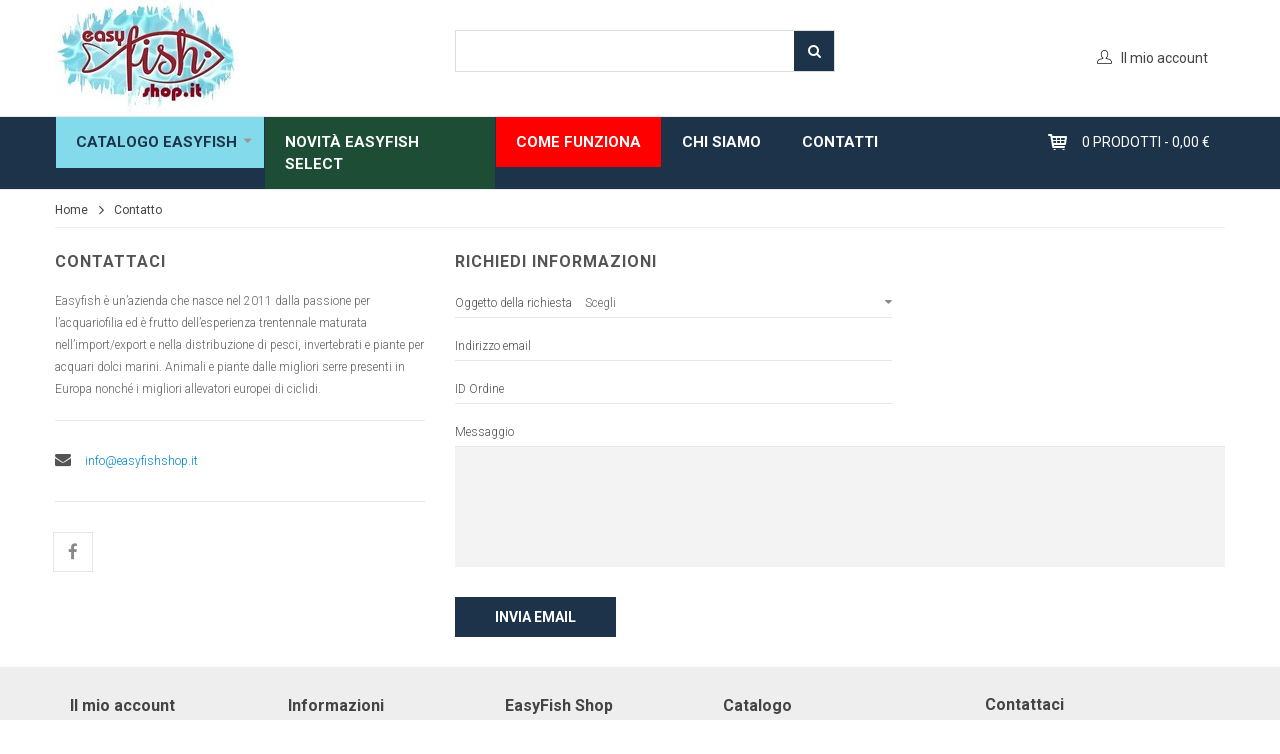

--- FILE ---
content_type: text/html; charset=utf-8
request_url: https://www.easyfishshop.it/contattaci
body_size: 9935
content:
<!DOCTYPE HTML>

<html lang="it">
	<head>
		<meta charset="utf-8">
		<title>Contattaci - EasyFish Shop</title>
		
					<meta name="description" content="Si può usare il nostro modulo per contattarci" />
				
					<meta name="keywords" content="contatto, modulo, e-mail" />
				
		
		<meta name="format-detection" content="telephone=no">
		<meta name="robots" content="index,follow" />
		<link rel="icon" type="image/vnd.microsoft.icon" href="/img/favicon.ico?1673344043" />
		<link rel="shortcut icon" type="image/x-icon" href="/img/favicon.ico?1673344043" />
		
		
		
				 <meta name="viewport" content="width=device-width, initial-scale=1.0, maximum-scale=1.0, minimum-scale=1.0, user-scalable=no" />
				
		
		
		
		<meta name="apple-mobile-web-app-capable" content="YES" />
        <meta name="apple-mobile-web-app-status-bar-style" content="black-translucent" />
        
		
					<link href="https://www.easyfishshop.it/themes/sp_shoppystore/css/fonts/font-awesome.css" rel="stylesheet" type="text/css" media="all" />
							<link rel="stylesheet" href="https://www.easyfishshop.it/themes/sp_shoppystore/cache/v_1964_ef8fc469a7e2901864337a0e2c9a6757_all.css" type="text/css" media="all" />
					
				

		
		
		
					<script type="text/javascript">/* <![CDATA[ */;var CUSTOMIZE_TEXTFIELD=1;var FancyboxI18nClose='Chiudi';var FancyboxI18nNext='Successivo';var FancyboxI18nPrev='Precedente';var add_compare_item='Product successfully added to the product comparison';var added_to_wishlist='Il prodotto è stato aggiunto con successo alla tua lista dei desideri.';var ajax_allowed=false;var ajaxsearch=true;var baseDir='https://www.easyfishshop.it/';var baseUri='https://www.easyfishshop.it/';var blocksearch_type='block';var comparator_max_item=0;var comparedProductsIds=[];var contact_fileButtonHtml='Seleziona file';var contact_fileDefaultHtml='Nessun file selezionato';var contentOnly=false;var currency={"id":1,"name":"Euro","iso_code":"EUR","iso_code_num":"978","sign":"\u20ac","blank":"1","conversion_rate":"1.000000","deleted":"0","format":"2","decimals":"1","active":"1","prefix":"","suffix":" \u20ac","id_shop_list":null,"force_id":false};var currencyBlank=1;var currencyFormat=2;var currencyRate=1;var currencySign='€';var customizationIdMessage='Customization #';var delete_txt='Delete';var displayList=false;var freeProductTranslation='Free!';var freeShippingTranslation='Spedizione Gratuita!';var generated_date=1769242428;var hasDeliveryAddress=false;var id_lang=1;var img_dir='https://www.easyfishshop.it/themes/sp_shoppystore/img/';var instantsearch=false;var isGuest=0;var isLogged=0;var isMobile=false;var loggin_required='Devi essere autenticato per gestire la tua lista desideri.';var max_item='You cannot add more than 0 product(s) to the product comparison';var min_item='Please select at least one product';var mywishlist_url='https://www.easyfishshop.it/module/blockwishlist/mywishlist';var page_name='contact';var placeholder_blocknewsletter='Digita la tua e-mail';var priceDisplayMethod=0;var priceDisplayPrecision=2;var quickView=true;var remove_compare_item='Product successfully removed from the product comparison';var removingLinkText='remove this product from my cart';var roundMode=2;var search_url='https://www.easyfishshop.it/ricerca';var static_token='abdc399fca15bc2f7c74ff82704ae5f8';var toBeDetermined='Da determinare';var token='1ece0105971a06d638d45bdcbfb3dd71';var usingSecureMode=true;var wishlistProductsIds=false;/* ]]> */</script>

							<script type="text/javascript" src="/js/jquery/jquery-1.11.0.min.js"></script>
							<script type="text/javascript" src="/js/jquery/jquery-migrate-1.2.1.min.js"></script>
							<script type="text/javascript" src="/js/jquery/plugins/jquery.easing.js"></script>
							<script type="text/javascript" src="/js/tools.js"></script>
							<script type="text/javascript" src="/themes/sp_shoppystore/js/global.js"></script>
							<script type="text/javascript" src="/themes/sp_shoppystore/js/autoload/10-bootstrap.min.js"></script>
							<script type="text/javascript" src="/themes/sp_shoppystore/js/autoload/15-jquery.total-storage.min.js"></script>
							<script type="text/javascript" src="/themes/sp_shoppystore/js/autoload/15-jquery.uniform-modified.js"></script>
							<script type="text/javascript" src="/themes/sp_shoppystore/js/autoload/cookies-eu-banner.js"></script>
							<script type="text/javascript" src="/themes/sp_shoppystore/js/autoload/jquery.mCustomScrollbar.concat.min.js"></script>
							<script type="text/javascript" src="/themes/sp_shoppystore/js/autoload/slick.min.js"></script>
							<script type="text/javascript" src="/js/jquery/plugins/fancybox/jquery.fancybox.js"></script>
							<script type="text/javascript" src="/themes/sp_shoppystore/js/contact-form.js"></script>
							<script type="text/javascript" src="/js/validate.js"></script>
							<script type="text/javascript" src="/themes/sp_shoppystore/js/sp_lib/jquery.backtotop.js"></script>
							<script type="text/javascript" src="/themes/sp_shoppystore/js/sp_lib/jquery.global.js"></script>
							<script type="text/javascript" src="/themes/sp_shoppystore/js/sp_lib/jquery.ui.touch-punch.min.js"></script>
							<script type="text/javascript" src="/themes/sp_shoppystore/js/tools/treeManagement.js"></script>
							<script type="text/javascript" src="/modules/splistingtabs/views/js/owl.carousel.js"></script>
							<script type="text/javascript" src="/modules/sphomeslider/js/owl.carousel.js"></script>
							<script type="text/javascript" src="/modules/upsshipping/../../js/tools.js"></script>
							<script type="text/javascript" src="/modules/upsshipping/views/js/front.js"></script>
							<script type="text/javascript" src="/modules/upsshipping/views/js/extra_carrier.js"></script>
							<script type="text/javascript" src="/modules/upsshipping/views/js/upsAccessPointWidget.js"></script>
							<script type="text/javascript" src="/modules/upsshipping/views/js/upsAccessPointWidget-it.js"></script>
							<script type="text/javascript" src="/themes/sp_shoppystore/js/modules/blockwishlist/js/ajax-wishlist.js"></script>
							<script type="text/javascript" src="/modules/popupnotification/js/jquery.magnific-popup.min.js"></script>
							<script type="text/javascript" src="/modules/popupnotification/js/jquery.cookie.js"></script>
							<script type="text/javascript" src="/modules/popupnotification/js/popup.notification.js"></script>
							<script type="text/javascript" src="/modules/popupnotification/js/popup_notification_front.js"></script>
							<script type="text/javascript" src="/js/jquery/ui/jquery.ui.core.min.js"></script>
							<script type="text/javascript" src="/js/jquery/ui/jquery.ui.datepicker.min.js"></script>
							<script type="text/javascript" src="/js/jquery/ui/i18n/jquery.ui.datepicker-it.js"></script>
							<script type="text/javascript" src="/modules/an_productfields/views/js/front/sweet-alert.min.js"></script>
							<script type="text/javascript" src="/modules/an_productfields/views/js/front/front.js"></script>
							<script type="text/javascript" src="/js/jquery/plugins/autocomplete/jquery.autocomplete.js"></script>
				
				
		
		
		


<script type="text/javascript">/* <![CDATA[ */;var listdeal=[];/* ]]> */</script>


<script defer type="text/javascript">/* <![CDATA[ */;function updateFormDatas()
{var nb=$('#quantity_wanted').val();var id=$('#idCombination').val();$('.paypal_payment_form input[name=quantity]').val(nb);$('.paypal_payment_form input[name=id_p_attr]').val(id);}
$(document).ready(function(){var baseDirPP=baseDir.replace('http:','https:');if($('#in_context_checkout_enabled').val()!=1)
{$(document).on('click','#payment_paypal_express_checkout',function(){$('#paypal_payment_form_cart').submit();return false;});}
var jquery_version=$.fn.jquery.split('.');if(jquery_version[0]>=1&&jquery_version[1]>=7)
{$('body').on('submit',".paypal_payment_form",function(){updateFormDatas();});}
else{$('.paypal_payment_form').live('submit',function(){updateFormDatas();});}
function displayExpressCheckoutShortcut(){var id_product=$('input[name="id_product"]').val();var id_product_attribute=$('input[name="id_product_attribute"]').val();$.ajax({type:"GET",url:baseDirPP+'/modules/paypal/express_checkout/ajax.php',data:{get_qty:"1",id_product:id_product,id_product_attribute:id_product_attribute},cache:false,success:function(result){if(result=='1'){$('#container_express_checkout').slideDown();}else{$('#container_express_checkout').slideUp();}
return true;}});}
$('select[name^="group_"]').change(function(){setTimeout(function(){displayExpressCheckoutShortcut()},500);});$('.color_pick').click(function(){setTimeout(function(){displayExpressCheckoutShortcut()},500);});if($('body#product').length>0){setTimeout(function(){displayExpressCheckoutShortcut()},500);}
var modulePath='modules/paypal';var subFolder='/integral_evolution';var fullPath=baseDirPP+modulePath+subFolder;var confirmTimer=false;if($('form[target="hss_iframe"]').length==0){if($('select[name^="group_"]').length>0)
displayExpressCheckoutShortcut();return false;}else{checkOrder();}
function checkOrder(){if(confirmTimer==false)
confirmTimer=setInterval(getOrdersCount,1000);}});/* ]]> */</script><script type="text/javascript">/* <![CDATA[ */;var psv=1.6;var popup_login_enable_popup_login='';var enable_responsive='1';var resize_start_point=768;var enable_facebook_login='0';var facebook_app_id='';var gp_client_id='';var enable_google_login='';var pn_social_redirect='no_redirect';var my_account_url='https://www.easyfishshop.it/account';var home_content_type='html';var home_popup_enable=Boolean(1);var exit_content_type='html';var exit_popup_enable=Boolean();var product_content_type='html';var product_popup_enable=Boolean();var category_content_type='html';var category_popup_enable=Boolean();var custom_content_type='html';var custom_popup_enable=Boolean();var controller_name='contact';var popup_secure_key='96d6eebf5b6182843e33ab124f2481b4';var popup_sc_front_controller_dir='https://www.easyfishshop.it/module/popupnotification/connect?content_only=1';var popup_sc_loader='https://www.easyfishshop.it/modules/popupnotification/images/spinner.gif';var baseDir=baseDir;var pn_back_url='';/* ]]> */</script>


<style type="text/css">
     @media (max-width: 0px) {
        .mfp-wrap, .mfp-bg{
            display: none;
        }
     }
</style>



<script>/* <![CDATA[ */;var an_opc_ulr=decodeURIComponent("https%3A%2F%2Fwww.easyfishshop.it%2Fmodule%2Fan_productfields%2Fopc");var an_new=false;var an_pf_text_counter=false;var an_pf_dynamic_price=false;var an_pf_js_position=".box-cart-bottom";var an_pf_js_position_type="before";var an_date_format="dd/mm/yy";if(!an_pf_js_position){an_pf_js_position='.product-add-to-cart';};/* ]]> */</script>
<script>/* <![CDATA[ */;function defer(method){if(document.querySelector(an_pf_js_position)!=null&&document.querySelector('#an_productfields')!=null&&document.querySelector('#an_productfields').hasChildNodes()){setTimeout(function(){method();},1);}else{setTimeout(function(){defer(method);},1);}}
function ready(){defer(function(){switch(an_pf_js_position_type){case'after':document.querySelector(an_pf_js_position).after(document.querySelector('#an_productfields'));break;case'prepend':document.querySelector(an_pf_js_position).prepend(document.querySelector('#an_productfields'));break;case'append':document.querySelector(an_pf_js_position).append(document.querySelector('#an_productfields'));break;default:document.querySelector(an_pf_js_position).before(document.querySelector('#an_productfields'));}});}
document.addEventListener("DOMContentLoaded",ready);/* ]]> */</script>
		
		
        <!--[if IE 9]> <link rel="stylesheet" href="https://www.easyfishshop.it/themes/sp_shoppystore/css/ie9.css" type="text/css" media="all" /><![endif]-->
        
		
		
		<!-- ADD RTL CLASSS -->
																

	</head>
	
	    
	    
	
	<body id="contact"   itemscope itemtype="http://schema.org/WebPage" class=" content-v4  contact   lang_it patternnone layout-full slider-imgpr-0  secondImage-0" data-content="content-v4">

    <div id="cookies-eu-banner" style="display: none;">
        <b>Normativa Europea sui cookie</b><br />I cookie ci aiutano a fornire i nostri servizi. Utilizzando tali servizi, accetti l'utilizzo dei cookie da parte nostra.<br />
        <button id="cookies-eu-accept">Accetto</button>
        <button id="cookies-eu-reject">Rifiuta</button>
		<a href="https://www.easyfishshop.it/content/6-privacy-policy" id="cookies-eu-more">Maggior informazioni</a>
    </div>
    <script type="text/javascript">/* <![CDATA[ */;var cookiesBanner=new CookiesEuBanner(function(){console.log("COOKIE OK");},true);/* ]]> */</script>
	
		
				
		
		
		<div id="wrapper" >
			 <!-- Header -->
			 <div class="header-container">
									<header id="header" class="header_v4">
	<div class="header-top clearfix">
		<div class="container">
			<div class="row">
				<div id="header_logo" class="col-md-4 col-sm-4 col-xs-3">
					<a class="logo" href="http://www.easyfishshop.it/" title="EasyFish Shop">
						<img  src="https://www.easyfishshop.it/img/easyfish-shop-logo-1673344043.jpg" alt="EasyFish Shop" width="185" height="114"/>
					</a>
				</div>
				<div id="block_center" class="col-md-4 col-sm-4 col-xs-9">
					<!-- Block search module -->
<div class="sp_searchpro">
	<div class="block exclusive spr-container">
		<form id="searchbox" class="sprsearch-form" method="get" action="//www.easyfishshop.it/ricerca">
			<input type="hidden" name="orderby" value="quantity" />
			<input type="hidden" name="controller" value="search" />
			<input type="hidden" name="orderway" value="desc" />
			<div class="text-search">
				<input class="spr-query ac_input search_query form-control" type="text" id="search_query_block" name="search_query" value="" />
			</div>
			<button value="Cerca" class="spr-search-button" type="submit" name="spr_submit_search"> <i class="fa fa-search" aria-hidden="true"></i> </button>
		</form>
	</div>
</div>
<!-- /Block search module -->
				</div>
				<div id="block_left" class="col-md-4 col-sm-4 col-xs-12">
					<div class="custom-header-area">
						
						<!-- SP Block user information module NAV  -->

<div id="user_infoblock-top" class="header_user_info">
	
	<div class="links">
		<span>Il mio account</span>
		<ul class="userinfo-block_ul">
			<li class="checkout">
				<a href="https://www.easyfishshop.it/account" title="Il mio account" rel="nofollow">
					Il mio account
				</a>
			</li>
			
			<li class="wishlist">
				<a href="https://www.easyfishshop.it/module/blockwishlist/mywishlist" title="Lista della spesa" rel="nofollow">
					Lista della spesa
				</a>
			</li>
			<li class="account">
				<a href="https://www.easyfishshop.it/ordine" title="Carrello" rel="nofollow">
					Carrello
				</a>
			</li>
			<li class="account">
				<a href="https://www.easyfishshop.it/ordine" title="Cassa" >
					Cassa
				</a>
			</li>
			
			
							<li class="login">
					<a href="https://www.easyfishshop.it/account" rel="nofollow" title="Entra nella tua area cliente">
						Login
					</a>
				</li>
					</ul>
	</div>
	
</div>

<!-- /SP Block usmodule NAV -->

					</div>
				</div>
				
			</div>
		</div>
	</div>
	<div class="header-bottom clearfix">
		<div class="container">
			
			<div class="header-menu">
				
				<div id="block-menu" class="col-md-9 col-lg-9 col-sm-8">
						<div class="spmegamenu">
		<nav class="navbar" role="navigation">
			<div class="navbar-button">
				<button type="button" id="show-megamenu" data-toggle="collapse" data-target="#sp-megamenu" class="navbar-toggle">
					<span class="icon-bar"></span>
					<span class="icon-bar"></span>
					<span class="icon-bar"></span>
				</button>
			</div>
			<div id="sp-megamenu" class="mega sp-megamenu clearfix">
				<span id="remove-megamenu" class="fa fa-remove"></span>
				<span class="label-menu">Menu</span>
				<div class="sp-megamenu-container">
					<ul class="nav navbar-nav  menu sp_lesp level-1"><li class="item-1  parent" ><a href="#" title="Catalogo EasyFIsh"> Catalogo EasyFIsh</a><div class="dropdown-menu" style="width:1200px"><ul class="level-2"><li class="item-2 col-sm-2 parent" ><a href="https://www.easyfishshop.it/22-pesci-acqua-dolce-allevati" title="Pesci Acqua Dolce Allevati">Pesci Acqua Dolce Allevati</a><div class="dropdown-menu" style="width:100%"><ul class="level-3"><li class="item-3 " ><a href="https://www.easyfishshop.it/28-laghetto" title="Laghetto">Laghetto</a></li>
<li class="item-3 " ><a href="https://www.easyfishshop.it/46-platy" title="Platy">Platy</a></li>
<li class="item-3 " ><a href="https://www.easyfishshop.it/23-rasbore" title="Rasbore">Rasbore</a></li>
<li class="item-3 " ><a href="https://www.easyfishshop.it/26-caracidi" title="Caracidi">Caracidi</a></li>
<li class="item-3 " ><a href="https://www.easyfishshop.it/35-killi" title="Killi">Killi</a></li>
<li class="item-3 " ><a href="https://www.easyfishshop.it/45-gamberi" title="Gamberi">Gamberi</a></li>
<li class="item-3 show-all" ><a href="https://www.easyfishshop.it/22-pesci-acqua-dolce-allevati" title="Guarda tutte →">Guarda tutte →</a></li>
</ul></div><span class="grower close"> </span></li>
<li class="item-2 col-sm-2 parent" ><a href="https://www.easyfishshop.it/13-ciclidi-allevati-europa" title="Ciclidi Allevati Europa">Ciclidi Allevati Europa</a><div class="dropdown-menu" style="width:100%"><ul class="level-3"><li class="item-3 " ><a href="https://www.easyfishshop.it/14-sudamerica" title="Sudamerica">Sudamerica</a></li>
<li class="item-3 " ><a href="https://www.easyfishshop.it/15-nani-sudamerica" title="Nani Sudamerica">Nani Sudamerica</a></li>
<li class="item-3 " ><a href="https://www.easyfishshop.it/16-grandi-laghi-aulonocare" title="Grandi Laghi Aulonocare">Grandi Laghi Aulonocare</a></li>
<li class="item-3 " ><a href="https://www.easyfishshop.it/17-grandi-laghi-non-mbuna" title="Grandi Laghi Non Mbuna">Grandi Laghi Non Mbuna</a></li>
<li class="item-3 " ><a href="https://www.easyfishshop.it/18-grandi-laghi-mbuna" title="Grandi Laghi Mbuna">Grandi Laghi Mbuna</a></li>
<li class="item-3 " ><a href="https://www.easyfishshop.it/19-altri-africani" title="Altri Africani">Altri Africani</a></li>
</ul></div><span class="grower close"> </span></li>
<li class="item-2 col-sm-2 parent" ><a href="https://www.easyfishshop.it/152-piante" title="Piante">Piante</a><div class="dropdown-menu" style="width:100%"><ul class="level-3"><li class="item-3 " ><a href="https://www.easyfishshop.it/153-piante-in-vasetto" title="Piante in vasetto">Piante in vasetto</a></li>
<li class="item-3 " ><a href="https://www.easyfishshop.it/154-mazzetti-piombati" title="Mazzetti Piombati">Mazzetti Piombati</a></li>
<li class="item-3 " ><a href="https://www.easyfishshop.it/155-piante-madri" title="Piante Madri">Piante Madri</a></li>
<li class="item-3 " ><a href="https://www.easyfishshop.it/156-piante-su-legni-e-rocce" title="Piante Su Legni E Rocce">Piante Su Legni E Rocce</a></li>
<li class="item-3 " ><a href="https://www.easyfishshop.it/157-bulbi" title="Bulbi">Bulbi</a></li>
<li class="item-3 show-all" ><a href="https://www.easyfishshop.it/152-piante" title="Guarda tutte →">Guarda tutte →</a></li>
</ul></div><span class="grower close"> </span></li>
<li class="item-2 col-sm-2 parent" ><a href="https://www.easyfishshop.it/161-pesci-ed-invertebrati-marini-allevati" title="Pesci ed Invertebrati Marini Allevati">Pesci ed Invertebrati Marini Allevati</a><div class="dropdown-menu" style="width:100%"><ul class="level-3"><li class="item-3 " ><a href="https://www.easyfishshop.it/162-acanturidi-e-siganidi" title="Acanturidi E Siganidi">Acanturidi E Siganidi</a></li>
<li class="item-3 " ><a href="https://www.easyfishshop.it/163-antennarius-e-scorpenidi" title="Antennarius E Scorpenidi">Antennarius E Scorpenidi</a></li>
<li class="item-3 " ><a href="https://www.easyfishshop.it/164-anthias-e-apogon" title="Anthias E Apogon">Anthias E Apogon</a></li>
<li class="item-3 " ><a href="https://www.easyfishshop.it/165-altri-pesci" title="Altri Pesci">Altri Pesci</a></li>
<li class="item-3 " ><a href="https://www.easyfishshop.it/166-pseudochromis-gramma-e-altri-serranidi" title="Pseudochromis Gramma">Pseudochromis Gramma</a></li>
<li class="item-3 show-all" ><a href="https://www.easyfishshop.it/161-pesci-ed-invertebrati-marini-allevati" title="Guarda tutte →">Guarda tutte →</a></li>
</ul></div><span class="grower close"> </span></li>
<li class="item-2 col-sm-2 parent" ><a href="#" title="Altro"> Altro</a><div class="dropdown-menu" style="width:100%"><ul class="level-3"><li class="item-3 " ><a href="https://www.easyfishshop.it/234-prodotti" title="Prodotti">Prodotti</a></li>
<li class="item-3 " ><a href="https://www.easyfishshop.it/10-mangimi-congelati" title="Mangimi Congelati">Mangimi Congelati</a></li>
</ul></div><span class="grower close"> </span></li>
</ul></div><span class="grower close"> </span></li>
<li class="item-1 col-sm-2" style="width:230px"><a href="https://www.easyfishshop.it/289-easyfish-select" title="Novità EasyFish Select">Novità EasyFish Select</a></li>
<li class="item-1 " ><a href="https://www.easyfishshop.it/content/12-come-funziona" title="Come funziona"> Come funziona</a></li>
<li class="item-1 " ><a href="https://www.easyfishshop.it/content/4-chi-siamo" title="Chi siamo"> Chi siamo</a></li>
<li class="item-1 css_type contact" ><a href="/contattaci" title="Contatti"> Contatti</a></li>
</ul>
				</div>
			</div>
		</nav>	
	</div>	
<script type="text/javascript">/* <![CDATA[ */;$(document).ready(function(){$("#sp-megamenu  li.parent  .grower").click(function(){if($(this).hasClass('close'))
$(this).addClass('open').removeClass('close');else
$(this).addClass('close').removeClass('open');$('.dropdown-menu',$(this).parent()).first().toggle(300);});var wd_width=$(window).width();var wd_height=$(window).height();if(wd_width>992)
offtogglemegamenu();$(window).resize(function(){var sp_width=$(window).width();if(sp_width>992)
offtogglemegamenu();});if(wd_width<992)
$(".navbar #sp-megamenu .sp-megamenu-container").css("height",wd_height);$(window).resize(function(){var sp_width=$(window).width();var sp_height=$(window).height();if(sp_width<992)
$(".navbar #sp-megamenu .sp-megamenu-container").css("height",sp_height);});});$('#show-megamenu').click(function(){if($('.sp-megamenu').hasClass('sp-megamenu-active'))
$('.sp-megamenu').removeClass('sp-megamenu-active');else
$('.sp-megamenu').addClass('sp-megamenu-active');return false;});$('#remove-megamenu').click(function(){$('.sp-megamenu').removeClass('sp-megamenu-active');return false;});function offtogglemegamenu()
{$('#sp-megamenu li.parent .dropdown-menu').css('display','');$('#sp-megamenu').removeClass('sp-megamenu-active');$("#sp-megamenu  li.parent  .grower").removeClass('open').addClass('close');$('#sp-megamenu .home .dropdown-menu').css('display','');$('#sp-megamenu').removeClass('sp-megamenu-active');$("#sp-megamenu .home  .grower").removeClass('open').addClass('close');};/* ]]> */</script>					
				</div>
				<div id="block_search" class="col-sm-4 col-lg-3 col-md-3 col-xs-12">
					<!-- MODULE Block cart -->

<div class="blockcart clearfix">
<div class="shopping_cart clearfix">
		<p class="icon-cart">icon cart</p>
		<a href="https://www.easyfishshop.it/ordine" title="View my shopping cart" rel="nofollow">
				<span class="ajax_cart_quantity">0</span>
				<span class="ajax_cart_quantity_text">Prodotti -</span>
				<span class="ajax_cart_total">
					0,00 €
				</span>
					</a>
					<div class="cart_block block exclusive">
				<div class="block_content">
					<!-- block list of products -->
					<div class="cart_block_list">
							<p class="recent_items ">Prodotti <span>Prezzo</span></p>
							<p class="cart_block_no_products">
								Nessun prodotto nel carrello
							</p>
							<div class="list-products mCustomScrollbar">
								<dl class="products hide">
																</dl>
							</div>
							
						
						
												<div class="cart-prices">
							<!--<div class="cart-prices-line first-line">
								<span class="price_text">
									Spedizione:
								</span>
								<span class="price cart_block_shipping_cost ajax_cart_shipping_cost">
																			Spedizione Gratuita!
																	</span>
								
							</div>
																					
													</div>-->
						
						<div class="price-total">
							<span class="price_text">Totale : </span>
							<span class="price cart_block_total ajax_block_cart_total">
																	$ 0.00
															</span>
						</div>
						<div class="buttons">
							<a id="button_order_cart" class="btn btn-default button button-small" href="https://www.easyfishshop.it/ordine" title="View my shopping cart" rel="nofollow">
								Vedi Carrello
							</a>
							<a id="button_goto_cart" class="btn btn-default button button-small" href="https://www.easyfishshop.it/ordine" title="View my shopping cart" rel="nofollow">
								Cassa
							</a>
						</div>
					</div>
				</div>
			</div><!-- .cart_block -->
			

</div>
</div>
</div>

	<div id="layer_cart" class="layer_box">
		<div class="layer_inner_box">
			<div class="layer_product clearfix mar_b10">
				<span class="cross" title="Chiudi finestra"></span>
				<div class="product-image-container layer_cart_img">
				</div>
				<div class="layer_product_info">
					<h3 id="layer_cart_product_title" class="product-name"></h3>
					<span id="layer_cart_product_attributes"></span>
					<div id="layer_cart_product_quantity_wrap" class="hidden">
						<span class="layer_cart_label">Quantità</span>
						<span id="layer_cart_product_quantity"></span>
					</div>
					<div id="layer_cart_product_price_wrap" class="hidden">
						<span class="layer_cart_label">Totale</span>
						<span id="layer_cart_product_price"></span>
					</div>
				</div>
			</div>
			
			<div id="pro_added_success" class="alert alert-success">Prodotto aggiunto al tuo carrello</div>
			<div class="layer_details">
				<div class="layer_cart_row">
					<!-- Plural Case [both cases are needed because page may be updated in Javascript] -->
					<span class="ajax_cart_product_txt_s  unvisible">
						Hai <span class="ajax_cart_quantity">0</span> prodotti nel carrello.
					</span>
					<!-- Singular Case [both cases are needed because page may be updated in Javascript] -->
					<span class="ajax_cart_product_txt ">
						Hai 1 prodotto nel carrello.
					</span>
				</div>
	
				<div id="layer_cart_ajax_block_products_total" class="layer_cart_row hidden">
					<span class="layer_cart_label">
						Totale prodotti
													(iva incl.)
											</span>
					<span class="ajax_block_products_total">
											</span>
				</div>
	
								<div id="layer_cart_ajax_cart_shipping_cost" class="layer_cart_row hidden">
					<span class="layer_cart_label">
						Total shipping&nbsp;(tax excl.)
					</span>
					<span class="ajax_cart_shipping_cost">
													Free shipping!
											</span>
				</div>
								<div id="layer_cart_ajax_block_cart_total" class="layer_cart_row">	
					<span class="layer_cart_label">
						Total
													(tax incl.)
											</span>
					<span class="ajax_block_cart_total price">
											</span>
				</div>
				<div class="button-container clearfix">	
					<span class="continue button pull-left" title="Continua ad acquistare">
						Continua ad acquistare
					</span>
					<a class="button pull-right" href="https://www.easyfishshop.it/ordine" title="Vai alla casa" rel="nofollow">
						Vai alla cassa
					</a>	
				</div>
			</div>
		</div>
		<div class="crossseling"></div>
	</div> <!-- #layer_cart -->
	<div class="layer_cart_overlay"></div>

<!-- /MODULE Block cart -->
				</div>
			</div>
		</div>
	</div>
	</header>

							 </div>
			 <!-- End of Header -->
			 
			
			
			
			
			<!-- Breadcrumb Column -->
							 <div class="breadcrumb-container">
					<div class="container">
						
<!-- Breadcrumb -->

<div class="breadcrumb">
	
	<a class="home" href="http://www.easyfishshop.it/" title="Torna alla Home">Home</a>
			<span class="navigation-pipe" ></span>
					<span class="navigation_page">Contatto</span>
			</div>

<!-- /Breadcrumb -->
					</div>
				</div>
						<!-- End Breadcrumb Column -->
			
			<!-- Columns -->
			<div class="columns-container">
				<div id="columns" class="container">
					<div class="row">
						
														 <!-- Sidebar -->
								<div id="sidebar" class="column hidden">
									
								</div>
								 <!-- End of Sidebar -->
								 
																			
					
						
						
						<!-- Center Column -->
						<div id="center_column" class="column col-sm-12">
							
							
	<!--<h1 class="page-heading bottom-indent">
	Contattaci</h1>-->
	

	<div class="contact-form">
					    			<div class="contact-wrap row">
	
	<div class="contact-content">
		<div class="contact-info col-md-4 col-sm-7">
			<h2 class="title">Contattaci</h2>
			<p class="pre-text">
				Easyfish è un’azienda che nasce nel 2011 dalla passione per l’acquariofilia ed è frutto dell’esperienza trentennale maturata nell’import/export e nella distribuzione di pesci, invertebrati e piante per acquari dolci marini. Animali e piante dalle migliori serre presenti in Europa nonché i migliori allevatori europei di ciclidi.
			</p>
			<div class="info">
				<ul>
					
					<li class="email">
						<label class="icon"><i class="fa fa-envelope"></i></label>
						<span><a href="mailto:info@easyfishshop.it">info@easyfishshop.it</a></span>
					</li>
					
				</ul>
			</div>
			<div class="social">
				<a href="https://www.facebook.com/easyfishonline/"><i class="fa fa-facebook"></i></a>
			</div>
		</div>
		<form action="/contattaci" method="post" class="contact-form-box col-md-8 col-sm-12" enctype="multipart/form-data">
			<fieldset>
				<h2 class="title">Richiedi informazioni</h2>
				<div class="row">
					<div class="col-md-7 col-sm-7">
						<div class="form-group selector1">
							<label for="id_contact">Oggetto della richiesta</label>
														<select id="id_contact" class="form-control" name="id_contact">
								<option value="0">Scegli</option>
																	<option value="2">Servizio clienti</option>
															</select>
						</div>
							<!--<p id="desc_contact0" class="desc_contact">&nbsp;</p>
															<p id="desc_contact2" class="desc_contact contact-title unvisible">
									Per qualsiasi domanda su un prodotto, un ordine
								</p>
							-->
												<p class="form-group">
							<label for="email">Indirizzo email</label>
															<input class="form-control grey validate" type="text" id="email" name="from" data-validate="isEmail" value="" />
													</p>
																					<div class="form-group selector1">
									<label>ID Ordine</label>
																			<input class="form-control grey" type="text" name="id_order" id="id_order" value="" />
																	</div>
																									</div>
					<div class="col-md-12 col-sm-12">
						<div class="form-group" style="margin:0;">
							<label for="message">Messaggio</label>
						</div>
						<textarea class="form-control" id="message" name="message"></textarea>
					</div>
				</div>
				<div class="submit">
					<input type="text" name="url" value="" class="hidden" />
					<input type="hidden" name="contactKey" value="1c4dadccb611d68dd2c699226662639f" />
					<button type="submit" name="submitMessage" id="submitMessage" class="button btn btn-default button-medium">
						Invia email</span>
					</button>
				</div>
			</fieldset>
		</form>
	</div>
</div>


			</div>
	


					</div><!-- #center_column -->
					</div><!-- .row -->
				</div><!-- #columns -->
				
				
												
				
				
								
			</div><!-- .columns-container -->
							<!-- Footer -->
				<div class="footer-container">
					<!--BackToTop-->
					
					
					<footer id="footer"  class="container">
						<div class="row">
							<div class="col-sm-9 box-menu">
																										<!-- SP Custom Html -->
                    
                        <div class="sp_customhtml_10_17691828211398752300
		col-sm-3 spcustom_html">
                            <h3>
                    Il mio account
                </h3>
                         
                            <div>
                   <ul><li><a href="/cronologia-ordini">Gestione Ordini</a></li>
<li><a href="/indirizzi">Gestione Indirizzi</a></li>
<li><a href="/identita">Informazioni Account</a></li>
<li><a href="/?mylogout">Logout</a></li>
</ul>
                </div>
                    </div>
                    
                        <div class="sp_customhtml_11_17691828212099871907
		col-sm-3 spcustom_html">
                            <h3>
                    Informazioni
                </h3>
                         
                            <div>
                   <ul><li><a href="/content/3-termini-e-condizioni-di-vendita">Termini e Condizioni di vendita</a></li>
<li><a href="/content/6-privacy-policy">Privacy Policy</a></li>
<li><a href="/content/7-resi-e-rimborsi">Resi e Rimborsi</a></li>
</ul>
                </div>
                    </div>
                    
                        <div class="sp_customhtml_12_17691828211173959206
		col-sm-3 spcustom_html">
                            <h3>
                    EasyFish Shop
                </h3>
                         
                            <div>
                   <ul><li><a href="/content/4-chi-siamo">Chi Siamo</a></li>
<li><a href="/contattaci">Contatti</a></li>
<li><a href="/content/1-spedizioni">Spedizioni</a></li>
<li><a href="/content/5-metodi-di-pagamento">Metodi di pagamento</a></li>
</ul><p style="padding:15px 0px;font-weight:bold;font-size:14px;">Verificate <a href="https://www.easyfishshop.it/content/11-tabella-consegne">QUI</a> se è possibile ricevere la consegna nella vostra zona</p>
                </div>
                    </div>
                    
                        <div class="sp_customhtml_13_1769182821911596787
		col-sm-3 spcustom_html">
                            <h3>
                    Catalogo
                </h3>
                         
                            <div>
                   <ul><li><a href="/22-pesci-acqua-dolce-allevati">Pesci Acqua Dolce Allevati</a></li>
<li><a href="/13-ciclidi-allevati-europa/">Ciclidi Allevati Europa</a></li>
<li><a href="/161-pesci-ed-invertebrati-marini-allevati">Pesci ed Invertebrati Marini Allevati</a></li>
<li><a href="/10-mangimi-congelati/">Mangimi Congelati</a></li>
</ul>
                </div>
                    </div>
    <!-- /SP Custom Html -->


<script>/* <![CDATA[ */;jQuery(document).ready(function($){var slider_post2=$(".client .content-inner");slider_post2.owlCarousel({responsive:{0:{items:1},480:{items:1},768:{items:1},992:{items:1},1200:{items:1}},autoplay:false,loop:true,nav:true,dots:false,autoplaySpeed:500,navSpeed:500,dotsSpeed:500,autoplayHoverPause:true,margin:0,});});/* ]]> */</script>



<script>/* <![CDATA[ */;jQuery(document).ready(function($){var slider_post3=$(".custom-brands .tab-content .content-info");slider_post3.owlCarousel({responsive:{0:{items:1},480:{items:2},768:{items:3},992:{items:4},1200:{items:6}},autoplay:false,loop:true,nav:true,dots:false,autoplaySpeed:500,navSpeed:500,dotsSpeed:500,autoplayHoverPause:false,margin:0,});});/* ]]> */</script>

<script type="text/javascript">/* <![CDATA[ */;jQuery(document).ready(function($){var slider_post=$(".bg_testimonia");slider_post.owlCarousel({responsive:{0:{items:1},480:{items:1},768:{items:1},992:{items:1},1200:{items:1}},autoplay:false,loop:true,nav:true,dots:false,autoplaySpeed:500,navSpeed:500,dotsSpeed:500,autoplayHoverPause:true,margin:0,});var slider_post2=$(".slider-clients-say");slider_post2.owlCarousel({responsive:{0:{items:1},480:{items:1},768:{items:1},992:{items:1},1200:{items:1}},autoplay:false,loop:true,nav:true,dots:false,autoplaySpeed:500,navSpeed:500,dotsSpeed:500,autoplayHoverPause:true,margin:0,});$('.tab-left li').click(function(){$('.tab-right li').removeClass('active');});$('.tab-right li').click(function(){$('.tab-left li').removeClass('active');});});$('.custom-brands .nav-tabs a').click(function(e){e.preventDefault();$(this).tab('show');});/* ]]> */</script>

															</div>
							<div class="col-sm-3 box-payment">
								<div class="bg_pm col-xs-12">
									<!-- MODULE Block contact infos -->
<section id="block_contact_infos" class="contact-infos box-footer">
	<div class="">
		<div class="contact">
			<h3 class="title">Contattaci</h3>
			<p><b>Vendita pesci per acquario</b> - Pesci per l’acquario d’acqua dolce e marino al miglior prezzo. Più di 5000 specie. Garanzia di vivo.</p>
			<ul class="list-contact">
													<li><i class="fa fa-envelope"></i>
						<a href="&#109;&#97;&#105;&#108;&#116;&#111;&#58;%69%6e%66%6f@%65%61%73%79%66%69%73%68%73%68%6f%70.%69%74" >&#x69;&#x6e;&#x66;&#x6f;&#x40;&#x65;&#x61;&#x73;&#x79;&#x66;&#x69;&#x73;&#x68;&#x73;&#x68;&#x6f;&#x70;&#x2e;&#x69;&#x74;</a>
					</li>
								
			</ul>
		</div>
        
	</div>
</section>
<!-- /MODULE Block contact infos -->
<!-- Block Newsletter module-->
<div id="newsletter_block_left" class="block">
	<h4>Newsletter</h4>
	<div class="block_content">
		<form action="//www.easyfishshop.it/" method="post">
			<div class="form-group" >
				<input class="inputNew form-control grey newsletter-input" id="newsletter-input" type="text" name="email" size="18" value="Digita la tua e-mail" />
                <button type="submit" name="submitNewsletter" class="btn btn-default button button-small">
                    <span>Ok</span>
                </button>
				<input type="hidden" name="action" value="0" />
			</div>
		</form>
	</div>
    
</div>
<!-- /Block Newsletter module-->

									
								</div>
							</div>
						</div>
						
						
						
					</footer>
															
															<div id="copyright">
						<div class="container">
							<div class="row">
								<div class="col-sm-6">
									<div class="copyright">© 2023 Easy Fishop Shop - P.IVA FR82000092 </div>								</div>
								<div class="col-sm-6">
									<div class="footer-payment">
<img src="https://www.easyfishshop.it/modules/spthemeconfigurator/patterns/payments-1-1.png" alt="payment logos" >
</div>
	
								</div>
							</div>
						</div>
					</div>
					<div class="backtop">
						<a id="sp-totop" class="backtotop" href="#" title="Back to top">
							<span class="icon"><i class="fa fa-angle-double-up"></i></span>
						</a>
					</div>
					
				</div><!-- #footer -->
					</div><!-- #page -->
		
						
								
		
		

					
		
		
	


	
	<script type="text/javascript">/* <![CDATA[ */;jQuery(function(){function scroll_to(div){jQuery('html, body').animate({scrollTop:jQuery(div).offset().top-0},800);}
jQuery('.neo1').click(function(){scroll_to('.title_neo1');return true;});});var windowHeight=$(window).height();$(".header_v5 .sphomepage-slider .sp-homeslider .item img").css("height",windowHeight);/* ]]> */</script>
</body></html>

--- FILE ---
content_type: text/css
request_url: https://www.easyfishshop.it/themes/sp_shoppystore/cache/v_1964_ef8fc469a7e2901864337a0e2c9a6757_all.css
body_size: 126000
content:
@import "//fonts.googleapis.com/css?family=Roboto:400,300,500,700,900&subset=latin,latin-ext";@import "//fonts.googleapis.com/css?family=Roboto:400,300,500,700,900&subset=latin,latin-ext";@import "//fonts.googleapis.com/css?family=Roboto:400,300,500,700,900&subset=latin,latin-ext";@import "//fonts.googleapis.com/css?family=Roboto:400,300,500,700,900&subset=latin,latin-ext";@charset "UTF-8";
article,aside,details,figcaption,figure,footer,header,hgroup,main,nav,section,summary{display:block}audio,canvas,video{display:inline-block}audio:not([controls]){display:none;height:0}[hidden]{display:none}html{font-family:sans-serif;-webkit-text-size-adjust:100%;-ms-text-size-adjust:100%}body{margin:0}a:focus{outline:thin dotted}a:active,a:hover{outline:0}h1{font-size:2em;margin:0.67em 0}abbr[title]{border-bottom:1px dotted}b,strong{font-weight:bold}dfn{font-style:italic}hr{-moz-box-sizing:content-box;box-sizing:content-box;height:0}mark{background:#ff0;color:#000}code,kbd,pre,samp{font-family:monospace,serif;font-size:1em}pre{white-space:pre-wrap}q{quotes:"\201C" "\201D" "\2018" "\2019"}small{font-size:80%}sub,sup{font-size:75%;line-height:0;position:relative;vertical-align:baseline}sup{top:-0.5em}sub{bottom:-0.25em}img{border:0}svg:not(:root){overflow:hidden}figure{margin:0}fieldset{border:1px solid #c0c0c0;margin:0 2px;padding:0.35em 0.625em 0.75em}legend{border:0;padding:0}button,input,select,textarea{font-family:inherit;font-size:100%;margin:0}button,input{line-height:normal}button,select{text-transform:none}button,html input[type="button"],input[type="reset"],input[type="submit"]{-webkit-appearance:button;cursor:pointer}button[disabled],html input[disabled]{cursor:default}input[type="checkbox"],input[type="radio"]{box-sizing:border-box;padding:0}input[type="search"]{-webkit-appearance:textfield;-moz-box-sizing:content-box;-webkit-box-sizing:content-box;box-sizing:content-box}input[type="search"]::-webkit-search-cancel-button,input[type="search"]::-webkit-search-decoration{-webkit-appearance:none}button::-moz-focus-inner,input::-moz-focus-inner{border:0;padding:0}textarea{overflow:auto;vertical-align:top}table{border-collapse:collapse;border-spacing:0}*,*:before,*:after{-webkit-box-sizing:border-box;-moz-box-sizing:border-box;box-sizing:border-box}html{font-size:62.5%;-webkit-tap-highlight-color:transparent}body{font-family:Arial,Helvetica,sans-serif;font-size:13px;line-height:1.42857;color:#777777;background-color:#fff}input,button,select,textarea{font-family:inherit;font-size:inherit;line-height:inherit}button,input,select[multiple],textarea{background-image:none}a{color:#777;text-decoration:none}a:hover,a:focus{color:#515151;text-decoration:underline}a:focus{outline:thin dotted #333;outline:5px auto -webkit-focus-ring-color;outline-offset:-2px}img{vertical-align:middle}.img-responsive{display:block;max-width:100%;height:auto}.img-rounded{border-radius:6px}.img-thumbnail,.thumbnail{padding:4px;line-height:1.42857;background-color:#fff;border:1px solid #ddd;border-radius:0;-webkit-transition:all 0.2s ease-in-out;transition:all 0.2s ease-in-out;display:inline-block;max-width:100%;height:auto}.img-circle{border-radius:50%}hr{margin-top:18px;margin-bottom:18px;border:0;border-top:1px solid #eeeeee}.sr-only{position:absolute;width:1px;height:1px;margin:-1px;padding:0;overflow:hidden;clip:rect(0 0 0 0);border:0}p{margin:0 0 9px}.lead{margin-bottom:18px;font-size:14.95px;font-weight:200;line-height:1.4}@media (min-width:768px){.lead{font-size:19.5px}}small{font-size:85%}cite{font-style:normal}.text-muted{color:#999999}.text-primary{color:#428bca}.text-warning{color:#fff}.text-danger{color:#fff}.text-success{color:#fff}.text-info{color:#fff}.text-left{text-align:left}.text-right,#cart_summary tbody td.cart_unit,#cart_summary tbody td.cart_total{text-align:right}.text-center,#cart_summary thead th.cart_product,#cart_summary tbody td.cart_product,#cart_summary tbody td.cart_avail,#cart_summary tbody td.cart_delete{text-align:center}h1,h2,h3,h4,h5,h6,.h1,.h2,.h3,.h4,.h5,.h6{font-family:Arial,Helvetica,sans-serif;font-weight:500;line-height:1.1}h1 small,h2 small,h3 small,h4 small,h5 small,h6 small,.h1 small,.h2 small,.h3 small,.h4 small,.h5 small,.h6 small{font-weight:normal;line-height:1;color:#999999}h1,h2,h3{margin-top:18px;margin-bottom:9px}h4,h5,h6{margin-top:9px;margin-bottom:9px}h1,.h1{font-size:33px}h2,.h2{font-size:27px}h3,.h3{font-size:23px}h4,.h4{font-size:17px}h5,.h5{font-size:13px}h6,.h6{font-size:12px}h1 small,.h1 small{font-size:23px}h2 small,.h2 small{font-size:17px}h3 small,.h3 small,h4 small,.h4 small{font-size:13px}.page-header{padding-bottom:8px;margin:36px 0 18px;border-bottom:1px solid #eeeeee}ul,ol{margin-top:0;margin-bottom:9px}ul ul,ul ol,ol ul,ol ol{margin-bottom:0}.list-unstyled,.list-inline{padding-left:0;list-style:none}.list-inline > li{display:inline-block;padding-left:5px;padding-right:5px}dl{margin-bottom:18px}dt,dd{line-height:1.42857}dt{font-weight:bold}dd{margin-left:0}@media (min-width:768px){.dl-horizontal dt{float:left;width:160px;clear:left;text-align:right;overflow:hidden;text-overflow:ellipsis;white-space:nowrap}.dl-horizontal dd{margin-left:180px}.dl-horizontal dd:before,.dl-horizontal dd:after{content:" ";display:table}.dl-horizontal dd:after{clear:both}}abbr[title],abbr[data-original-title]{cursor:help;border-bottom:1px dotted #999999}abbr.initialism{font-size:90%;text-transform:uppercase}blockquote{padding:9px 18px;margin:0 0 18px;border-left:5px solid #eeeeee}blockquote p{font-size:16.25px;font-weight:300;line-height:1.25}blockquote p:last-child{margin-bottom:0}blockquote small{display:block;line-height:1.42857;color:#999999}blockquote small:before{content:'\2014 \00A0'}blockquote.pull-right{padding-right:15px;padding-left:0;border-right:5px solid #eeeeee;border-left:0}blockquote.pull-right p,blockquote.pull-right small{text-align:right}blockquote.pull-right small:before{content:''}blockquote.pull-right small:after{content:'\00A0 \2014'}q:before,q:after,blockquote:before,blockquote:after{content:""}address{display:block;margin-bottom:18px;font-style:normal;line-height:1.42857}code,pre{font-family:Monaco,Menlo,Consolas,"Courier New",monospace}code{padding:2px 4px;font-size:90%;color:#c7254e;background-color:#f9f2f4;white-space:nowrap;border-radius:0}pre{display:block;padding:8.5px;margin:0 0 9px;font-size:12px;line-height:1.42857;word-break:break-all;word-wrap:break-word;color:#333333;background-color:#f5f5f5;border:1px solid #ccc;border-radius:0}pre.prettyprint{margin-bottom:18px}pre code{padding:0;font-size:inherit;color:inherit;white-space:pre-wrap;background-color:transparent;border:0}.pre-scrollable{max-height:340px;overflow-y:scroll}table{max-width:100%;background-color:transparent}th{text-align:left}.table{width:100%;margin-bottom:18px}.table thead > tr > th,.table thead > tr > td,.table tbody > tr > th,.table tbody > tr > td,.table tfoot > tr > th,.table tfoot > tr > td{padding:9px 8px 11px 18px;line-height:1.42857;vertical-align:top;border-top:1px solid #d6d4d4}.table thead > tr > th{vertical-align:bottom;border-bottom:2px solid #d6d4d4}.table caption + thead tr:first-child th,.table caption + thead tr:first-child td,.table colgroup + thead tr:first-child th,.table colgroup + thead tr:first-child td,.table thead:first-child tr:first-child th,.table thead:first-child tr:first-child td{border-top:0}.table tbody + tbody{border-top:2px solid #d6d4d4}.table .table{background-color:#fff}.table-condensed thead > tr > th,.table-condensed thead > tr > td,.table-condensed tbody > tr > th,.table-condensed tbody > tr > td,.table-condensed tfoot > tr > th,.table-condensed tfoot > tr > td{padding:5px}.table-bordered{border:1px solid #d6d4d4}.table-bordered > thead > tr > th,.table-bordered > thead > tr > td,.table-bordered > tbody > tr > th,.table-bordered > tbody > tr > td,.table-bordered > tfoot > tr > th,.table-bordered > tfoot > tr > td{border:1px solid #d6d4d4}.table-bordered > thead > tr > th,.table-bordered > thead > tr > td{border-bottom-width:2px}.table-striped > tbody > tr:nth-child(odd) > td,.table-striped > tbody > tr:nth-child(odd) > th{background-color:#f9f9f9}.table-hover > tbody > tr:hover > td,.table-hover > tbody > tr:hover > th{background-color:#f5f5f5}table col[class*="col-"]{float:none;display:table-column}table td[class*="col-"],table th[class*="col-"]{float:none;display:table-cell}.table > thead > tr > td.active,.table > thead > tr > th.active,.table > thead > tr.active > td,.table > thead > tr.active > th,.table > tbody > tr > td.active,.table > tbody > tr > th.active,.table > tbody > tr.active > td,.table > tbody > tr.active > th,.table > tfoot > tr > td.active,.table > tfoot > tr > th.active,.table > tfoot > tr.active > td,.table > tfoot > tr.active > th{background-color:#f5f5f5}.table > thead > tr > td.success,.table > thead > tr > th.success,.table > thead > tr.success > td,.table > thead > tr.success > th,.table > tbody > tr > td.success,.table > tbody > tr > th.success,.table > tbody > tr.success > td,.table > tbody > tr.success > th,.table > tfoot > tr > td.success,.table > tfoot > tr > th.success,.table > tfoot > tr.success > td,.table > tfoot > tr.success > th{background-color:#55c65e;border-color:#48b151}.table-hover > tbody > tr > td.success:hover,.table-hover > tbody > tr > th.success:hover,.table-hover > tbody > tr.success:hover > td{background-color:#42c04c;border-color:#419f49}.table > thead > tr > td.danger,.table > thead > tr > th.danger,.table > thead > tr.danger > td,.table > thead > tr.danger > th,.table > tbody > tr > td.danger,.table > tbody > tr > th.danger,.table > tbody > tr.danger > td,.table > tbody > tr.danger > th,.table > tfoot > tr > td.danger,.table > tfoot > tr > th.danger,.table > tfoot > tr.danger > td,.table > tfoot > tr.danger > th{background-color:#f3515c;border-color:#d4323d}.table-hover > tbody > tr > td.danger:hover,.table-hover > tbody > tr > th.danger:hover,.table-hover > tbody > tr.danger:hover > td{background-color:#f13946;border-color:#c32933}.table > thead > tr > td.warning,.table > thead > tr > th.warning,.table > thead > tr.warning > td,.table > thead > tr.warning > th,.table > tbody > tr > td.warning,.table > tbody > tr > th.warning,.table > tbody > tr.warning > td,.table > tbody > tr.warning > th,.table > tfoot > tr > td.warning,.table > tfoot > tr > th.warning,.table > tfoot > tr.warning > td,.table > tfoot > tr.warning > th{background-color:#fe9126;border-color:#e4752b}.table-hover > tbody > tr > td.warning:hover,.table-hover > tbody > tr > th.warning:hover,.table-hover > tbody > tr.warning:hover > td{background-color:#fe840d;border-color:#da681c}@media (max-width:768px){.table-responsive{width:100%;margin-bottom:15px;overflow-y:hidden;overflow-x:scroll;border:1px solid #d6d4d4}.table-responsive > .table{margin-bottom:0;background-color:#fff}.table-responsive > .table > thead > tr > th,.table-responsive > .table > thead > tr > td,.table-responsive > .table > tbody > tr > th,.table-responsive > .table > tbody > tr > td,.table-responsive > .table > tfoot > tr > th,.table-responsive > .table > tfoot > tr > td{white-space:nowrap}.table-responsive > .table-bordered{border:0}.table-responsive > .table-bordered > thead > tr > th:first-child,.table-responsive > .table-bordered > thead > tr > td:first-child,.table-responsive > .table-bordered > tbody > tr > th:first-child,.table-responsive > .table-bordered > tbody > tr > td:first-child,.table-responsive > .table-bordered > tfoot > tr > th:first-child,.table-responsive > .table-bordered > tfoot > tr > td:first-child{border-left:0}.table-responsive > .table-bordered > thead > tr > th:last-child,.table-responsive > .table-bordered > thead > tr > td:last-child,.table-responsive > .table-bordered > tbody > tr > th:last-child,.table-responsive > .table-bordered > tbody > tr > td:last-child,.table-responsive > .table-bordered > tfoot > tr > th:last-child,.table-responsive > .table-bordered > tfoot > tr > td:last-child{border-right:0}.table-responsive > .table-bordered > thead > tr:last-child > th,.table-responsive > .table-bordered > thead > tr:last-child > td,.table-responsive > .table-bordered > tbody > tr:last-child > th,.table-responsive > .table-bordered > tbody > tr:last-child > td,.table-responsive > .table-bordered > tfoot > tr:last-child > th,.table-responsive > .table-bordered > tfoot > tr:last-child > td{border-bottom:0}}fieldset{padding:0;margin:0;border:0}legend{display:block;width:100%;padding:0;margin-bottom:18px;font-size:19.5px;line-height:inherit;color:#333333;border:0;border-bottom:1px solid #e5e5e5}label{display:inline-block;margin-bottom:5px;font-weight:bold}input[type="search"]{-webkit-box-sizing:border-box;-moz-box-sizing:border-box;box-sizing:border-box}input[type="radio"],input[type="checkbox"]{margin:4px 0 0;margin-top:1px \9;line-height:normal}input[type="file"]{display:block}select[multiple],select[size]{height:auto}select optgroup{font-size:inherit;font-style:inherit;font-family:inherit}input[type="file"]:focus,input[type="radio"]:focus,input[type="checkbox"]:focus{outline:thin dotted #333;outline:5px auto -webkit-focus-ring-color;outline-offset:-2px}input[type="number"]::-webkit-outer-spin-button,input[type="number"]::-webkit-inner-spin-button{height:auto}.form-control:-moz-placeholder{color:#999999}.form-control::-moz-placeholder{color:#999999}.form-control:-ms-input-placeholder{color:#999999}.form-control::-webkit-input-placeholder{color:#999999}.form-control{display:block;width:100%;height:32px;padding:6px 12px;font-size:13px;line-height:1.42857;color:#9c9b9b;vertical-align:middle;background-color:#fff;border:1px solid #d6d4d4;border-radius:0;-webkit-box-shadow:inset 0 1px 1px rgba(0,0,0,0.075);box-shadow:inset 0 1px 1px rgba(0,0,0,0.075);-webkit-transition:border-color ease-in-out 0.15s,box-shadow ease-in-out 0.15s;transition:border-color ease-in-out 0.15s,box-shadow ease-in-out 0.15s}.form-control:focus{border-color:#66afe9;outline:0;-webkit-box-shadow:inset 0 1px 1px rgba(0,0,0,0.075),0 0 8px rgba(102,175,233,0.6);box-shadow:inset 0 1px 1px rgba(0,0,0,0.075),0 0 8px rgba(102,175,233,0.6)}.form-control[disabled],.form-control[readonly],fieldset[disabled] .form-control{cursor:not-allowed;background-color:#eeeeee}textarea.form-control{height:auto}.form-group{margin-bottom:15px}.radio,.checkbox{display:block;min-height:18px;margin-top:10px;margin-bottom:10px;padding-left:20px;vertical-align:middle}.radio label,.checkbox label{display:inline;margin-bottom:0;font-weight:normal;cursor:pointer}.radio input[type="radio"],.radio-inline input[type="radio"],.checkbox input[type="checkbox"],.checkbox-inline input[type="checkbox"]{float:left;margin-left:-20px}.radio + .radio,.checkbox + .checkbox{margin-top:-5px}.radio-inline,.checkbox-inline{display:inline-block;padding-left:20px;margin-bottom:0;vertical-align:middle;font-weight:normal;cursor:pointer}.radio-inline + .radio-inline,.checkbox-inline + .checkbox-inline{margin-top:0;margin-left:10px}input[type="radio"][disabled],fieldset[disabled] input[type="radio"],input[type="checkbox"][disabled],fieldset[disabled] input[type="checkbox"],.radio[disabled],fieldset[disabled] .radio,.radio-inline[disabled],fieldset[disabled] .radio-inline,.checkbox[disabled],fieldset[disabled] .checkbox,.checkbox-inline[disabled],fieldset[disabled] .checkbox-inline{cursor:not-allowed}.input-sm,.input-group-sm > .form-control,.input-group-sm > .input-group-addon,.input-group-sm > .input-group-btn > .btn{height:30px;padding:5px 10px;font-size:12px;line-height:1.5;border-radius:3px}select.input-sm,.input-group-sm > select.form-control,.input-group-sm > select.input-group-addon,.input-group-sm > .input-group-btn > select.btn{height:30px;line-height:30px}textarea.input-sm,.input-group-sm > textarea.form-control,.input-group-sm > textarea.input-group-addon,.input-group-sm > .input-group-btn > textarea.btn{height:auto}.input-lg,.input-group-lg > .form-control,.input-group-lg > .input-group-addon,.input-group-lg > .input-group-btn > .btn{height:44px;padding:10px 16px;font-size:17px;line-height:1.33;border-radius:6px}select.input-lg,.input-group-lg > select.form-control,.input-group-lg > select.input-group-addon,.input-group-lg > .input-group-btn > select.btn{height:44px;line-height:44px}textarea.input-lg,.input-group-lg > textarea.form-control,.input-group-lg > textarea.input-group-addon,.input-group-lg > .input-group-btn > textarea.btn{height:auto}.has-warning .help-block,.has-warning .control-label{color:#fff}.has-warning .form-control{border-color:#fff;-webkit-box-shadow:inset 0 1px 1px rgba(0,0,0,0.075);box-shadow:inset 0 1px 1px rgba(0,0,0,0.075)}.has-warning .form-control:focus{border-color:#e6e6e6;-webkit-box-shadow:inset 0 1px 1px rgba(0,0,0,0.075),0 0 6px white;box-shadow:inset 0 1px 1px rgba(0,0,0,0.075),0 0 6px white}.has-warning .input-group-addon{color:#fff;border-color:#fff;background-color:#fe9126}.has-error .help-block,.has-error .control-label{color:#fff}.has-error .form-control{border-color:#fff;-webkit-box-shadow:inset 0 1px 1px rgba(0,0,0,0.075);box-shadow:inset 0 1px 1px rgba(0,0,0,0.075)}.has-error .form-control:focus{border-color:#e6e6e6;-webkit-box-shadow:inset 0 1px 1px rgba(0,0,0,0.075),0 0 6px white;box-shadow:inset 0 1px 1px rgba(0,0,0,0.075),0 0 6px white}.has-error .input-group-addon{color:#fff;border-color:#fff;background-color:#f3515c}.has-success .help-block,.has-success .control-label{color:#fff}.has-success .form-control{border-color:#fff;-webkit-box-shadow:inset 0 1px 1px rgba(0,0,0,0.075);box-shadow:inset 0 1px 1px rgba(0,0,0,0.075)}.has-success .form-control:focus{border-color:#e6e6e6;-webkit-box-shadow:inset 0 1px 1px rgba(0,0,0,0.075),0 0 6px white;box-shadow:inset 0 1px 1px rgba(0,0,0,0.075),0 0 6px white}.has-success .input-group-addon{color:#fff;border-color:#fff;background-color:#55c65e}.form-control-static{margin-bottom:0;padding-top:7px}.help-block{display:block;margin-top:5px;margin-bottom:10px;color:#b7b7b7}@media (min-width:768px){.form-inline .form-group,.navbar-form .form-group{display:inline-block;margin-bottom:0;vertical-align:middle}.form-inline .form-control,.navbar-form .form-control{display:inline-block}.form-inline .radio,.navbar-form .radio,.form-inline .checkbox,.navbar-form .checkbox{display:inline-block;margin-top:0;margin-bottom:0;padding-left:0}.form-inline .radio input[type="radio"],.navbar-form .radio input[type="radio"],.form-inline .checkbox input[type="checkbox"],.navbar-form .checkbox input[type="checkbox"]{float:none;margin-left:0}}.form-horizontal .control-label,.form-horizontal .radio,.form-horizontal .checkbox,.form-horizontal .radio-inline,.form-horizontal .checkbox-inline{margin-top:0;margin-bottom:0;padding-top:7px}.form-horizontal .form-group{margin-left:-15px;margin-right:-15px}.form-horizontal .form-group:before,.form-horizontal .form-group:after{content:" ";display:table}.form-horizontal .form-group:after{clear:both}@media (min-width:768px){.form-horizontal .control-label{text-align:right}}.btn{display:inline-block;padding:6px 12px;margin-bottom:0;font-size:13px;font-weight:normal;line-height:1.42857;text-align:center;vertical-align:middle;cursor:pointer;border:1px solid transparent;border-radius:0;white-space:nowrap;-webkit-user-select:none;-moz-user-select:none;-ms-user-select:none;-o-user-select:none;user-select:none}.btn:focus{outline:thin dotted #333;outline:5px auto -webkit-focus-ring-color;outline-offset:-2px}.btn:hover,.btn:focus{color:#333;text-decoration:none}.btn:active,.btn.active{outline:0;background-image:none;-webkit-box-shadow:inset 0 3px 5px rgba(0,0,0,0.125);box-shadow:inset 0 3px 5px rgba(0,0,0,0.125)}.btn.disabled,.btn[disabled],fieldset[disabled] .btn{cursor:not-allowed;pointer-events:none;opacity:0.65;filter:alpha(opacity=65);-webkit-box-shadow:none;box-shadow:none}.btn-default{color:#333;background-color:#fff;border-color:#ccc}.btn-default:hover,.btn-default:focus,.btn-default:active,.btn-default.active{color:#333;background-color:#ebebeb;border-color:#adadad}.open .btn-default.dropdown-toggle{color:#333;background-color:#ebebeb;border-color:#adadad}.btn-default:active,.btn-default.active{background-image:none}.open .btn-default.dropdown-toggle{background-image:none}.btn-default.disabled,.btn-default.disabled:hover,.btn-default.disabled:focus,.btn-default.disabled:active,.btn-default.disabled.active,.btn-default[disabled],.btn-default[disabled]:hover,.btn-default[disabled]:focus,.btn-default[disabled]:active,.btn-default[disabled].active,fieldset[disabled] .btn-default,fieldset[disabled] .btn-default:hover,fieldset[disabled] .btn-default:focus,fieldset[disabled] .btn-default:active,fieldset[disabled] .btn-default.active{background-color:#fff;border-color:#ccc}.btn-primary{color:#fff;background-color:#428bca;border-color:#357ebd}.btn-primary:hover,.btn-primary:focus,.btn-primary:active,.btn-primary.active{color:#fff;background-color:#3276b1;border-color:#285e8e}.open .btn-primary.dropdown-toggle{color:#fff;background-color:#3276b1;border-color:#285e8e}.btn-primary:active,.btn-primary.active{background-image:none}.open .btn-primary.dropdown-toggle{background-image:none}.btn-primary.disabled,.btn-primary.disabled:hover,.btn-primary.disabled:focus,.btn-primary.disabled:active,.btn-primary.disabled.active,.btn-primary[disabled],.btn-primary[disabled]:hover,.btn-primary[disabled]:focus,.btn-primary[disabled]:active,.btn-primary[disabled].active,fieldset[disabled] .btn-primary,fieldset[disabled] .btn-primary:hover,fieldset[disabled] .btn-primary:focus,fieldset[disabled] .btn-primary:active,fieldset[disabled] .btn-primary.active{background-color:#428bca;border-color:#357ebd}.btn-warning{color:#fff;background-color:#f0ad4e;border-color:#eea236}.btn-warning:hover,.btn-warning:focus,.btn-warning:active,.btn-warning.active{color:#fff;background-color:#ed9c28;border-color:#d58512}.open .btn-warning.dropdown-toggle{color:#fff;background-color:#ed9c28;border-color:#d58512}.btn-warning:active,.btn-warning.active{background-image:none}.open .btn-warning.dropdown-toggle{background-image:none}.btn-warning.disabled,.btn-warning.disabled:hover,.btn-warning.disabled:focus,.btn-warning.disabled:active,.btn-warning.disabled.active,.btn-warning[disabled],.btn-warning[disabled]:hover,.btn-warning[disabled]:focus,.btn-warning[disabled]:active,.btn-warning[disabled].active,fieldset[disabled] .btn-warning,fieldset[disabled] .btn-warning:hover,fieldset[disabled] .btn-warning:focus,fieldset[disabled] .btn-warning:active,fieldset[disabled] .btn-warning.active{background-color:#f0ad4e;border-color:#eea236}.btn-danger{color:#fff;background-color:#d9534f;border-color:#d43f3a}.btn-danger:hover,.btn-danger:focus,.btn-danger:active,.btn-danger.active{color:#fff;background-color:#d2322d;border-color:#ac2925}.open .btn-danger.dropdown-toggle{color:#fff;background-color:#d2322d;border-color:#ac2925}.btn-danger:active,.btn-danger.active{background-image:none}.open .btn-danger.dropdown-toggle{background-image:none}.btn-danger.disabled,.btn-danger.disabled:hover,.btn-danger.disabled:focus,.btn-danger.disabled:active,.btn-danger.disabled.active,.btn-danger[disabled],.btn-danger[disabled]:hover,.btn-danger[disabled]:focus,.btn-danger[disabled]:active,.btn-danger[disabled].active,fieldset[disabled] .btn-danger,fieldset[disabled] .btn-danger:hover,fieldset[disabled] .btn-danger:focus,fieldset[disabled] .btn-danger:active,fieldset[disabled] .btn-danger.active{background-color:#d9534f;border-color:#d43f3a}.btn-success{color:#fff;background-color:#46a74e;border-color:#3e9546}.btn-success:hover,.btn-success:focus,.btn-success:active,.btn-success.active{color:#fff;background-color:#3a8a41;border-color:#2c6a31}.open .btn-success.dropdown-toggle{color:#fff;background-color:#3a8a41;border-color:#2c6a31}.btn-success:active,.btn-success.active{background-image:none}.open .btn-success.dropdown-toggle{background-image:none}.btn-success.disabled,.btn-success.disabled:hover,.btn-success.disabled:focus,.btn-success.disabled:active,.btn-success.disabled.active,.btn-success[disabled],.btn-success[disabled]:hover,.btn-success[disabled]:focus,.btn-success[disabled]:active,.btn-success[disabled].active,fieldset[disabled] .btn-success,fieldset[disabled] .btn-success:hover,fieldset[disabled] .btn-success:focus,fieldset[disabled] .btn-success:active,fieldset[disabled] .btn-success.active{background-color:#46a74e;border-color:#3e9546}.btn-info{color:#fff;background-color:#5192f3;border-color:#3983f1}.btn-info:hover,.btn-info:focus,.btn-info:active,.btn-info.active{color:#fff;background-color:#2b7af0;border-color:#0f62de}.open .btn-info.dropdown-toggle{color:#fff;background-color:#2b7af0;border-color:#0f62de}.btn-info:active,.btn-info.active{background-image:none}.open .btn-info.dropdown-toggle{background-image:none}.btn-info.disabled,.btn-info.disabled:hover,.btn-info.disabled:focus,.btn-info.disabled:active,.btn-info.disabled.active,.btn-info[disabled],.btn-info[disabled]:hover,.btn-info[disabled]:focus,.btn-info[disabled]:active,.btn-info[disabled].active,fieldset[disabled] .btn-info,fieldset[disabled] .btn-info:hover,fieldset[disabled] .btn-info:focus,fieldset[disabled] .btn-info:active,fieldset[disabled] .btn-info.active{background-color:#5192f3;border-color:#3983f1}.btn-link{color:#777;font-weight:normal;cursor:pointer;border-radius:0}.btn-link,.btn-link:active,.btn-link[disabled],fieldset[disabled] .btn-link{background-color:transparent;-webkit-box-shadow:none;box-shadow:none}.btn-link,.btn-link:hover,.btn-link:focus,.btn-link:active{border-color:transparent}.btn-link:hover,.btn-link:focus{color:#515151;text-decoration:underline;background-color:transparent}.btn-link[disabled]:hover,.btn-link[disabled]:focus,fieldset[disabled] .btn-link:hover,fieldset[disabled] .btn-link:focus{color:#999999;text-decoration:none}.btn-lg,.btn-group-lg > .btn{padding:10px 16px;font-size:17px;line-height:1.33;border-radius:6px}.btn-sm,.btn-group-sm > .btn,.btn-xs,.btn-group-xs > .btn{padding:5px 10px;font-size:12px;line-height:1.5;border-radius:3px}.btn-xs,.btn-group-xs > .btn{padding:1px 5px}.btn-block{display:block;width:100%;padding-left:0;padding-right:0}.btn-block + .btn-block{margin-top:5px}input[type="submit"].btn-block,input[type="reset"].btn-block,input[type="button"].btn-block{width:100%}.fade{opacity:0;-webkit-transition:opacity 0.15s linear;transition:opacity 0.15s linear}.fade.in{opacity:1}.collapse{display:none}.collapse.in{display:block}.collapsing{position:relative;height:0;overflow:hidden;-webkit-transition:height 0.35s ease;transition:height 0.35s ease}.caret{display:inline-block;width:0;height:0;margin-left:2px;vertical-align:middle;border-top:4px solid #000;border-right:4px solid transparent;border-left:4px solid transparent;border-bottom:0 dotted;content:""}.dropdown{position:relative}.dropdown-toggle:focus{outline:0}.dropdown-menu{position:absolute;top:100%;left:0;z-index:1000;display:none;float:left;min-width:160px;padding:5px 0;margin:2px 0 0;list-style:none;font-size:13px;background-color:#fff;border:1px solid #ccc;border:1px solid rgba(0,0,0,0.15);border-radius:0;-webkit-box-shadow:0 6px 12px rgba(0,0,0,0.175);box-shadow:0 6px 12px rgba(0,0,0,0.175);background-clip:padding-box}.dropdown-menu.pull-right{right:0;left:auto}.dropdown-menu .divider{height:1px;margin:8px 0;overflow:hidden;background-color:#e5e5e5}.dropdown-menu > li > a{display:block;padding:3px 20px;clear:both;font-weight:normal;line-height:1.42857;color:#333333;white-space:nowrap}.dropdown-menu > li > a:hover,.dropdown-menu > li > a:focus{text-decoration:none;color:#fff;background-color:#428bca}.dropdown-menu > .active > a,.dropdown-menu > .active > a:hover,.dropdown-menu > .active > a:focus{color:#fff;text-decoration:none;outline:0;background-color:#428bca}.dropdown-menu > .disabled > a,.dropdown-menu > .disabled > a:hover,.dropdown-menu > .disabled > a:focus{color:#999999}.dropdown-menu > .disabled > a:hover,.dropdown-menu > .disabled > a:focus{text-decoration:none;background-color:transparent;background-image:none;filter:progid:DXImageTransform.Microsoft.gradient(enabled = false);cursor:not-allowed}.open > .dropdown-menu{display:block}.open > a{outline:0}.dropdown-header{display:block;padding:3px 20px;font-size:12px;line-height:1.42857;color:#999999}.dropdown-backdrop{position:fixed;left:0;right:0;bottom:0;top:0;z-index:990}.pull-right > .dropdown-menu{right:0;left:auto}.dropup .caret,.navbar-fixed-bottom .dropdown .caret{border-top:0 dotted;border-bottom:4px solid #000;content:""}.dropup .dropdown-menu,.navbar-fixed-bottom .dropdown .dropdown-menu{top:auto;bottom:100%;margin-bottom:1px}@media (min-width:768px){.navbar-right .dropdown-menu{right:0;left:auto}}.btn-default .caret{border-top-color:#333}.btn-primary .caret,.btn-success .caret,.btn-warning .caret,.btn-danger .caret,.btn-info .caret{border-top-color:#fff}.dropup .btn-default .caret{border-bottom-color:#333}.dropup .btn-primary .caret,.dropup .btn-success .caret,.dropup .btn-warning .caret,.dropup .btn-danger .caret,.dropup .btn-info .caret{border-bottom-color:#fff}.btn-group,.btn-group-vertical{position:relative;display:inline-block;vertical-align:middle}.btn-group > .btn,.btn-group-vertical > .btn{position:relative;float:left}.btn-group > .btn:hover,.btn-group > .btn:focus,.btn-group > .btn:active,.btn-group > .btn.active,.btn-group-vertical > .btn:hover,.btn-group-vertical > .btn:focus,.btn-group-vertical > .btn:active,.btn-group-vertical > .btn.active{z-index:2}.btn-group > .btn:focus,.btn-group-vertical > .btn:focus{outline:none}.btn-group .btn + .btn,.btn-group .btn + .btn-group,.btn-group .btn-group + .btn,.btn-group .btn-group + .btn-group{margin-left:-1px}.btn-toolbar:before,.btn-toolbar:after{content:" ";display:table}.btn-toolbar:after{clear:both}.btn-toolbar .btn-group{float:left}.btn-toolbar > .btn + .btn,.btn-toolbar > .btn + .btn-group,.btn-toolbar > .btn-group + .btn,.btn-toolbar > .btn-group + .btn-group{margin-left:5px}.btn-group > .btn:not(:first-child):not(:last-child):not(.dropdown-toggle){border-radius:0}.btn-group > .btn:first-child{margin-left:0}.btn-group > .btn:first-child:not(:last-child):not(.dropdown-toggle){border-bottom-right-radius:0;border-top-right-radius:0}.btn-group > .btn:last-child:not(:first-child),.btn-group > .dropdown-toggle:not(:first-child){border-bottom-left-radius:0;border-top-left-radius:0}.btn-group > .btn-group{float:left}.btn-group > .btn-group:not(:first-child):not(:last-child) > .btn{border-radius:0}.btn-group > .btn-group:first-child > .btn:last-child,.btn-group > .btn-group:first-child > .dropdown-toggle{border-bottom-right-radius:0;border-top-right-radius:0}.btn-group > .btn-group:last-child > .btn:first-child{border-bottom-left-radius:0;border-top-left-radius:0}.btn-group .dropdown-toggle:active,.btn-group.open .dropdown-toggle{outline:0}.btn-group > .btn + .dropdown-toggle{padding-left:8px;padding-right:8px}.btn-group > .btn-lg + .dropdown-toggle,.btn-group-lg.btn-group > .btn + .dropdown-toggle{padding-left:12px;padding-right:12px}.btn-group.open .dropdown-toggle{-webkit-box-shadow:inset 0 3px 5px rgba(0,0,0,0.125);box-shadow:inset 0 3px 5px rgba(0,0,0,0.125)}.btn .caret{margin-left:0}.btn-lg .caret,.btn-group-lg > .btn .caret{border-width:5px 5px 0;border-bottom-width:0}.dropup .btn-lg .caret,.dropup .btn-group-lg > .btn .caret{border-width:0 5px 5px}.btn-group-vertical > .btn,.btn-group-vertical > .btn-group{display:block;float:none;width:100%;max-width:100%}.btn-group-vertical > .btn-group:before,.btn-group-vertical > .btn-group:after{content:" ";display:table}.btn-group-vertical > .btn-group:after{clear:both}.btn-group-vertical > .btn-group > .btn{float:none}.btn-group-vertical > .btn + .btn,.btn-group-vertical > .btn + .btn-group,.btn-group-vertical > .btn-group + .btn,.btn-group-vertical > .btn-group + .btn-group{margin-top:-1px;margin-left:0}.btn-group-vertical > .btn:not(:first-child):not(:last-child){border-radius:0}.btn-group-vertical > .btn:first-child:not(:last-child){border-top-right-radius:0;border-bottom-right-radius:0;border-bottom-left-radius:0}.btn-group-vertical > .btn:last-child:not(:first-child){border-bottom-left-radius:0;border-top-right-radius:0;border-top-left-radius:0}.btn-group-vertical > .btn-group:not(:first-child):not(:last-child) > .btn{border-radius:0}.btn-group-vertical > .btn-group:first-child > .btn:last-child,.btn-group-vertical > .btn-group:first-child > .dropdown-toggle{border-bottom-right-radius:0;border-bottom-left-radius:0}.btn-group-vertical > .btn-group:last-child > .btn:first-child{border-top-right-radius:0;border-top-left-radius:0}.btn-group-justified{display:table;width:100%;table-layout:fixed;border-collapse:separate}.btn-group-justified .btn{float:none;display:table-cell;width:1%}[data-toggle="buttons"] > .btn > input[type="radio"],[data-toggle="buttons"] > .btn > input[type="checkbox"]{display:none}.input-group{position:relative;display:table;border-collapse:separate}.input-group.col{float:none;padding-left:0;padding-right:0}.input-group .form-control{width:100%;margin-bottom:0}.input-group-addon,.input-group-btn,.input-group .form-control{display:table-cell}.input-group-addon:not(:first-child):not(:last-child),.input-group-btn:not(:first-child):not(:last-child),.input-group .form-control:not(:first-child):not(:last-child){border-radius:0}.input-group-addon,.input-group-btn{width:1%;white-space:nowrap;vertical-align:middle}.input-group-addon{padding:6px 12px;font-size:13px;font-weight:normal;line-height:1;text-align:center;background-color:#eeeeee;border:1px solid #d6d4d4;border-radius:0}.input-group-addon.input-sm,.input-group-sm > .input-group-addon,.input-group-sm > .input-group-btn > .input-group-addon.btn{padding:5px 10px;font-size:12px;border-radius:3px}.input-group-addon.input-lg,.input-group-lg > .input-group-addon,.input-group-lg > .input-group-btn > .input-group-addon.btn{padding:10px 16px;font-size:17px;border-radius:6px}.input-group-addon input[type="radio"],.input-group-addon input[type="checkbox"]{margin-top:0}.input-group .form-control:first-child,.input-group-addon:first-child,.input-group-btn:first-child > .btn,.input-group-btn:first-child > .dropdown-toggle,.input-group-btn:last-child > .btn:not(:last-child):not(.dropdown-toggle){border-bottom-right-radius:0;border-top-right-radius:0}.input-group-addon:first-child{border-right:0}.input-group .form-control:last-child,.input-group-addon:last-child,.input-group-btn:last-child > .btn,.input-group-btn:last-child > .dropdown-toggle,.input-group-btn:first-child > .btn:not(:first-child){border-bottom-left-radius:0;border-top-left-radius:0}.input-group-addon:last-child{border-left:0}.input-group-btn{position:relative;white-space:nowrap}.input-group-btn > .btn{position:relative}.input-group-btn > .btn + .btn{margin-left:-4px}.input-group-btn > .btn:hover,.input-group-btn > .btn:active{z-index:2}.nav{margin-bottom:0;padding-left:0;list-style:none}.nav:before,.nav:after{content:" ";display:table}.nav:after{clear:both}.nav > li{position:relative;display:block}.nav > li > a{position:relative;display:block;padding:10px 15px}.nav > li > a:hover,.nav > li > a:focus{text-decoration:none;background-color:#eeeeee}.nav > li.disabled > a{color:#999999}.nav > li.disabled > a:hover,.nav > li.disabled > a:focus{color:#999999;text-decoration:none;background-color:transparent;cursor:not-allowed}.nav .open > a,.nav .open > a:hover,.nav .open > a:focus{background-color:#eeeeee;border-color:#777}.nav .nav-divider{height:1px;margin:8px 0;overflow:hidden;background-color:#e5e5e5}.nav > li > a > img{max-width:none}.nav-tabs{border-bottom:1px solid #ddd}.nav-tabs > li{float:left;margin-bottom:-1px}.nav-tabs > li > a{margin-right:2px;line-height:1.42857;border:1px solid transparent;border-radius:0 0 0 0}.nav-tabs > li > a:hover{border-color:#eeeeee #eeeeee #ddd}.nav-tabs > li.active > a,.nav-tabs > li.active > a:hover,.nav-tabs > li.active > a:focus{color:#555555;background-color:#fff;border:1px solid #ddd;border-bottom-color:transparent;cursor:default}.nav-pills > li{float:left}.nav-pills > li > a{border-radius:5px}.nav-pills > li + li{margin-left:2px}.nav-pills > li.active > a,.nav-pills > li.active > a:hover,.nav-pills > li.active > a:focus{color:#fff;background-color:#428bca}.nav-stacked > li{float:none}.nav-stacked > li + li{margin-top:2px;margin-left:0}.nav-justified,.nav-tabs.nav-justified{width:100%}.nav-justified > li,.nav-tabs.nav-justified > li{float:none}.nav-justified > li > a,.nav-tabs.nav-justified > li > a{text-align:center}@media (min-width:768px){.nav-justified > li,.nav-tabs.nav-justified > li{display:table-cell;width:1%}}.nav-tabs-justified,.nav-tabs.nav-justified{border-bottom:0}.nav-tabs-justified > li > a,.nav-tabs.nav-justified > li > a{border-bottom:1px solid #ddd;margin-right:0}.nav-tabs-justified > .active > a,.nav-tabs.nav-justified > .active > a{border-bottom-color:#fff}.tabbable:before,.tabbable:after{content:" ";display:table}.tabbable:after{clear:both}.tab-content > .tab-pane,.pill-content > .pill-pane{display:none}.tab-content > .active,.pill-content > .active{display:block}.nav .caret{border-top-color:#777;border-bottom-color:#777}.nav a:hover .caret{border-top-color:#515151;border-bottom-color:#515151}.nav-tabs .dropdown-menu{margin-top:-1px;border-top-right-radius:0;border-top-left-radius:0}.navbar{position:relative;z-index:1000;min-height:50px;margin-bottom:18px;border:1px solid transparent}.navbar:before,.navbar:after{content:" ";display:table}.navbar:after{clear:both}@media (min-width:768px){.navbar{border-radius:0}}.navbar-header:before,.navbar-header:after{content:" ";display:table}.navbar-header:after{clear:both}@media (min-width:768px){.navbar-header{float:left}}.navbar-collapse{max-height:340px;overflow-x:visible;padding-right:15px;padding-left:15px;border-top:1px solid transparent;box-shadow:inset 0 1px 0 rgba(255,255,255,0.1);-webkit-overflow-scrolling:touch}.navbar-collapse:before,.navbar-collapse:after{content:" ";display:table}.navbar-collapse:after{clear:both}.navbar-collapse.in{overflow-y:auto}@media (min-width:768px){.navbar-collapse{width:auto;border-top:0;box-shadow:none}.navbar-collapse.collapse{display:block !important;height:auto !important;padding-bottom:0;overflow:visible !important}.navbar-collapse.in{overflow-y:visible}.navbar-collapse .navbar-nav.navbar-left:first-child{margin-left:-15px}.navbar-collapse .navbar-nav.navbar-right:last-child{margin-right:-15px}.navbar-collapse .navbar-text:last-child{margin-right:0}}.container > .navbar-header,.container > .navbar-collapse{margin-right:-15px;margin-left:-15px}@media (min-width:768px){.container > .navbar-header,.container > .navbar-collapse{margin-right:0;margin-left:0}}.navbar-static-top{border-width:0 0 1px}@media (min-width:768px){.navbar-static-top{border-radius:0}}.navbar-fixed-top,.navbar-fixed-bottom{position:fixed;right:0;left:0;border-width:0 0 1px}@media (min-width:768px){.navbar-fixed-top,.navbar-fixed-bottom{border-radius:0}}.navbar-fixed-top{z-index:1030;top:0}.navbar-fixed-bottom{bottom:0;margin-bottom:0}.navbar-brand{float:left;padding:16px 15px;font-size:17px;line-height:18px}.navbar-brand:hover,.navbar-brand:focus{text-decoration:none}@media (min-width:768px){.navbar > .container .navbar-brand{margin-left:-15px}}.navbar-toggle{position:relative;float:right;margin-right:15px;padding:9px 10px;margin-top:8px;margin-bottom:8px;background-color:transparent;border:1px solid transparent;border-radius:0}.navbar-toggle .icon-bar{display:block;width:22px;height:2px;border-radius:1px}.navbar-toggle .icon-bar + .icon-bar{margin-top:4px}@media (min-width:768px){.navbar-toggle{display:none}}.navbar-nav{margin:8px -15px}.navbar-nav > li > a{padding-top:10px;padding-bottom:10px;line-height:18px}@media (max-width:767px){.navbar-nav .open .dropdown-menu{position:static;float:none;width:auto;margin-top:0;background-color:transparent;border:0;box-shadow:none}.navbar-nav .open .dropdown-menu > li > a,.navbar-nav .open .dropdown-menu .dropdown-header{padding:5px 15px 5px 25px}.navbar-nav .open .dropdown-menu > li > a{line-height:18px}.navbar-nav .open .dropdown-menu > li > a:hover,.navbar-nav .open .dropdown-menu > li > a:focus{background-image:none}}@media (min-width:768px){.navbar-nav{float:left;margin:0}.navbar-nav > li{float:left}.navbar-nav > li > a{padding-top:16px;padding-bottom:16px}}@media (min-width:768px){.navbar-left{float:left !important}.navbar-right{float:right !important}}.navbar-form{margin-left:-15px;margin-right:-15px;padding:10px 15px;border-top:1px solid transparent;border-bottom:1px solid transparent;-webkit-box-shadow:inset 0 1px 0 rgba(255,255,255,0.1),0 1px 0 rgba(255,255,255,0.1);box-shadow:inset 0 1px 0 rgba(255,255,255,0.1),0 1px 0 rgba(255,255,255,0.1);margin-top:9px;margin-bottom:9px}@media (max-width:767px){.navbar-form .form-group{margin-bottom:5px}}@media (min-width:768px){.navbar-form{width:auto;border:0;margin-left:0;margin-right:0;padding-top:0;padding-bottom:0;-webkit-box-shadow:none;box-shadow:none}}.navbar-nav > li > .dropdown-menu{margin-top:0;border-top-right-radius:0;border-top-left-radius:0}.navbar-fixed-bottom .navbar-nav > li > .dropdown-menu{border-bottom-right-radius:0;border-bottom-left-radius:0}.navbar-nav.pull-right > li > .dropdown-menu,.navbar-nav > li > .dropdown-menu.pull-right{left:auto;right:0}.navbar-btn{margin-top:9px;margin-bottom:9px}.navbar-text{float:left;margin-top:16px;margin-bottom:16px}@media (min-width:768px){.navbar-text{margin-left:15px;margin-right:15px}}.navbar-default{background-color:#f8f8f8;border-color:#e7e7e7}.navbar-default .navbar-brand{color:#777}.navbar-default .navbar-brand:hover,.navbar-default .navbar-brand:focus{color:#5e5e5e;background-color:transparent}.navbar-default .navbar-text{color:#777}.navbar-default .navbar-nav > li > a{color:#777}.navbar-default .navbar-nav > li > a:hover,.navbar-default .navbar-nav > li > a:focus{color:#333;background-color:transparent}.navbar-default .navbar-nav > .active > a,.navbar-default .navbar-nav > .active > a:hover,.navbar-default .navbar-nav > .active > a:focus{color:#555;background-color:#e7e7e7}.navbar-default .navbar-nav > .disabled > a,.navbar-default .navbar-nav > .disabled > a:hover,.navbar-default .navbar-nav > .disabled > a:focus{color:#ccc;background-color:transparent}.navbar-default .navbar-toggle{border-color:#ddd}.navbar-default .navbar-toggle:hover,.navbar-default .navbar-toggle:focus{background-color:#ddd}.navbar-default .navbar-toggle .icon-bar{background-color:#ccc}.navbar-default .navbar-collapse,.navbar-default .navbar-form{border-color:#e6e6e6}.navbar-default .navbar-nav > .dropdown > a:hover .caret,.navbar-default .navbar-nav > .dropdown > a:focus .caret{border-top-color:#333;border-bottom-color:#333}.navbar-default .navbar-nav > .open > a,.navbar-default .navbar-nav > .open > a:hover,.navbar-default .navbar-nav > .open > a:focus{background-color:#e7e7e7;color:#555}.navbar-default .navbar-nav > .open > a .caret,.navbar-default .navbar-nav > .open > a:hover .caret,.navbar-default .navbar-nav > .open > a:focus .caret{border-top-color:#555;border-bottom-color:#555}.navbar-default .navbar-nav > .dropdown > a .caret{border-top-color:#777;border-bottom-color:#777}@media (max-width:767px){.navbar-default .navbar-nav .open .dropdown-menu > li > a{color:#777}.navbar-default .navbar-nav .open .dropdown-menu > li > a:hover,.navbar-default .navbar-nav .open .dropdown-menu > li > a:focus{color:#333;background-color:transparent}.navbar-default .navbar-nav .open .dropdown-menu > .active > a,.navbar-default .navbar-nav .open .dropdown-menu > .active > a:hover,.navbar-default .navbar-nav .open .dropdown-menu > .active > a:focus{color:#555;background-color:#e7e7e7}.navbar-default .navbar-nav .open .dropdown-menu > .disabled > a,.navbar-default .navbar-nav .open .dropdown-menu > .disabled > a:hover,.navbar-default .navbar-nav .open .dropdown-menu > .disabled > a:focus{color:#ccc;background-color:transparent}}.navbar-default .navbar-link{color:#777}.navbar-default .navbar-link:hover{color:#333}.navbar-inverse{background-color:#222;border-color:#090909}.navbar-inverse .navbar-brand{color:#999999}.navbar-inverse .navbar-brand:hover,.navbar-inverse .navbar-brand:focus{color:#fff;background-color:transparent}.navbar-inverse .navbar-text{color:#999999}.navbar-inverse .navbar-nav > li > a{color:#999999}.navbar-inverse .navbar-nav > li > a:hover,.navbar-inverse .navbar-nav > li > a:focus{color:#fff;background-color:transparent}.navbar-inverse .navbar-nav > .active > a,.navbar-inverse .navbar-nav > .active > a:hover,.navbar-inverse .navbar-nav > .active > a:focus{color:#fff;background-color:#090909}.navbar-inverse .navbar-nav > .disabled > a,.navbar-inverse .navbar-nav > .disabled > a:hover,.navbar-inverse .navbar-nav > .disabled > a:focus{color:#444;background-color:transparent}.navbar-inverse .navbar-toggle{border-color:#333}.navbar-inverse .navbar-toggle:hover,.navbar-inverse .navbar-toggle:focus{background-color:#333}.navbar-inverse .navbar-toggle .icon-bar{background-color:#fff}.navbar-inverse .navbar-collapse,.navbar-inverse .navbar-form{border-color:#101010}.navbar-inverse .navbar-nav > .open > a,.navbar-inverse .navbar-nav > .open > a:hover,.navbar-inverse .navbar-nav > .open > a:focus{background-color:#090909;color:#fff}.navbar-inverse .navbar-nav > .dropdown > a:hover .caret{border-top-color:#fff;border-bottom-color:#fff}.navbar-inverse .navbar-nav > .dropdown > a .caret{border-top-color:#999999;border-bottom-color:#999999}.navbar-inverse .navbar-nav > .open > a .caret,.navbar-inverse .navbar-nav > .open > a:hover .caret,.navbar-inverse .navbar-nav > .open > a:focus .caret{border-top-color:#fff;border-bottom-color:#fff}@media (max-width:767px){.navbar-inverse .navbar-nav .open .dropdown-menu > .dropdown-header{border-color:#090909}.navbar-inverse .navbar-nav .open .dropdown-menu > li > a{color:#999999}.navbar-inverse .navbar-nav .open .dropdown-menu > li > a:hover,.navbar-inverse .navbar-nav .open .dropdown-menu > li > a:focus{color:#fff;background-color:transparent}.navbar-inverse .navbar-nav .open .dropdown-menu > .active > a,.navbar-inverse .navbar-nav .open .dropdown-menu > .active > a:hover,.navbar-inverse .navbar-nav .open .dropdown-menu > .active > a:focus{color:#fff;background-color:#090909}.navbar-inverse .navbar-nav .open .dropdown-menu > .disabled > a,.navbar-inverse .navbar-nav .open .dropdown-menu > .disabled > a:hover,.navbar-inverse .navbar-nav .open .dropdown-menu > .disabled > a:focus{color:#444;background-color:transparent}}.navbar-inverse .navbar-link{color:#999999}.navbar-inverse .navbar-link:hover{color:#fff}.breadcrumb{padding:8px 15px;margin-bottom:18px;list-style:none;background-color:#f6f6f6;border-radius:0}.breadcrumb > li{display:inline-block}.breadcrumb > li + li:before{content:"/\00a0";padding:0 5px;color:#333}.breadcrumb > .active{color:#333}.pagination{display:inline-block;padding-left:0;margin:18px 0;border-radius:0}.pagination > li{display:inline}.pagination > li > a,.pagination > li > span{position:relative;float:left;padding:6px 12px;line-height:1.42857;text-decoration:none;background-color:#fff;border:1px solid #ddd;margin-left:-1px}.pagination > li:first-child > a,.pagination > li:first-child > span{margin-left:0;border-bottom-left-radius:0;border-top-left-radius:0}.pagination > li:last-child > a,.pagination > li:last-child > span{border-bottom-right-radius:0;border-top-right-radius:0}.pagination > li > a:hover,.pagination > li > a:focus,.pagination > li > span:hover,.pagination > li > span:focus{background-color:#eeeeee}.pagination > .active > a,.pagination > .active > a:hover,.pagination > .active > a:focus,.pagination > .active > span,.pagination > .active > span:hover,.pagination > .active > span:focus{z-index:2;color:#fff;background-color:#428bca;border-color:#428bca;cursor:default}.pagination > .disabled > span,.pagination > .disabled > a,.pagination > .disabled > a:hover,.pagination > .disabled > a:focus{color:#999999;background-color:#fff;border-color:#ddd;cursor:not-allowed}.pagination-lg > li > a,.pagination-lg > li > span{padding:10px 16px;font-size:17px}.pagination-lg > li:first-child > a,.pagination-lg > li:first-child > span{border-bottom-left-radius:6px;border-top-left-radius:6px}.pagination-lg > li:last-child > a,.pagination-lg > li:last-child > span{border-bottom-right-radius:6px;border-top-right-radius:6px}.pagination-sm > li > a,.pagination-sm > li > span{padding:5px 10px;font-size:12px}.pagination-sm > li:first-child > a,.pagination-sm > li:first-child > span{border-bottom-left-radius:3px;border-top-left-radius:3px}.pagination-sm > li:last-child > a,.pagination-sm > li:last-child > span{border-bottom-right-radius:3px;border-top-right-radius:3px}.pager{padding-left:0;margin:18px 0;list-style:none;text-align:center}.pager:before,.pager:after{content:" ";display:table}.pager:after{clear:both}.pager li{display:inline}.pager li > a,.pager li > span{display:inline-block;padding:5px 14px;background-color:#fff;border:1px solid #ddd;border-radius:15px}.pager li > a:hover,.pager li > a:focus{text-decoration:none;background-color:#eeeeee}.pager .next > a,.pager .next > span{float:right}.pager .previous > a,.pager .previous > span{float:left}.pager .disabled > a,.pager .disabled > a:hover,.pager .disabled > a:focus,.pager .disabled > span{color:#999999;background-color:#fff;cursor:not-allowed}.label{display:inline;padding:.2em .6em .3em;font-size:100%;font-weight:bold;line-height:1;color:#fff;text-align:center;white-space:nowrap;vertical-align:baseline;border-radius:0}.label[href]:hover,.label[href]:focus{color:#fff;text-decoration:none;cursor:pointer}.label:empty{display:none}.label-default{background-color:#999999}.label-default[href]:hover,.label-default[href]:focus{background-color:gray}.label-primary{background-color:#428bca}.label-primary[href]:hover,.label-primary[href]:focus{background-color:#3071a9}.label-success{background-color:#55c65e;border:1px solid #36943e}.label-success[href]:hover,.label-success[href]:focus{background-color:#3aae43}.label-info{background-color:#5192f3;border:1px solid #4b80c3}.label-info[href]:hover,.label-info[href]:focus{background-color:#2174f0}.label-warning{background-color:#fe9126;border:1px solid #e4752b}.label-warning[href]:hover,.label-warning[href]:focus{background-color:#f07701}.label-danger{background-color:#f3515c;border:1px solid #d4323d}.label-danger[href]:hover,.label-danger[href]:focus{background-color:#f0212f}.badge{display:inline-block;min-width:10px;padding:3px 7px;font-size:12px;font-weight:bold;color:#fff;line-height:1;vertical-align:baseline;white-space:nowrap;text-align:center;background-color:#999999;border-radius:10px}.badge:empty{display:none}a.badge:hover,a.badge:focus{color:#fff;text-decoration:none;cursor:pointer}.btn .badge{position:relative;top:-1px}a.list-group-item.active > .badge,.nav-pills > .active > a > .badge{color:#777;background-color:#fff}.nav-pills > li > a > .badge{margin-left:3px}.thumbnail{display:block}.thumbnail > img{display:block;max-width:100%;height:auto}a.thumbnail:hover,a.thumbnail:focus{border-color:#777}.thumbnail > img{margin-left:auto;margin-right:auto}.thumbnail .caption{padding:9px;color:#777777}.alert{padding:15px;margin-bottom:18px;border:1px solid transparent;border-radius:0}.alert h4{margin-top:0;color:inherit}.alert .alert-link{font-weight:bold}.alert > p,.alert > ul{margin-bottom:0}.alert > p + p{margin-top:5px}.alert-dismissable{padding-right:35px}.alert-dismissable .close{position:relative;top:-2px;right:-21px;color:inherit}.alert-success{background-color:#55c65e;border-color:#48b151;color:#fff}.alert-success hr{border-top-color:#419f49}.alert-success .alert-link{color:#e6e6e6}.alert-info{background-color:#5192f3;border-color:#4b80c3;color:#fff}.alert-info hr{border-top-color:#3d73b7}.alert-info .alert-link{color:#e6e6e6}.alert-warning{background-color:#fe9126;border-color:#e4752b;color:#fff}.alert-warning hr{border-top-color:#da681c}.alert-warning .alert-link{color:#e6e6e6}.alert-danger{background-color:#f3515c;border-color:#d4323d;color:#fff}.alert-danger hr{border-top-color:#c32933}.alert-danger .alert-link{color:#e6e6e6}@-webkit-keyframes progress-bar-stripes{from{background-position:40px 0}to{background-position:0 0}}@-moz-keyframes progress-bar-stripes{from{background-position:40px 0}to{background-position:0 0}}@-o-keyframes progress-bar-stripes{from{background-position:0 0}to{background-position:40px 0}}@keyframes progress-bar-stripes{from{background-position:40px 0}to{background-position:0 0}}.progress{overflow:hidden;height:18px;margin-bottom:18px;background-color:#f5f5f5;border-radius:0;-webkit-box-shadow:inset 0 1px 2px rgba(0,0,0,0.1);box-shadow:inset 0 1px 2px rgba(0,0,0,0.1)}.progress-bar{float:left;width:0;height:100%;font-size:12px;color:#fff;text-align:center;background-color:#428bca;-webkit-box-shadow:inset 0 -1px 0 rgba(0,0,0,0.15);box-shadow:inset 0 -1px 0 rgba(0,0,0,0.15);-webkit-transition:width 0.6s ease;transition:width 0.6s ease}.progress-striped .progress-bar{background-image:-webkit-gradient(linear,0 100%,100% 0,color-stop(0.25,rgba(255,255,255,0.15)),color-stop(0.25,transparent),color-stop(0.5,transparent),color-stop(0.5,rgba(255,255,255,0.15)),color-stop(0.75,rgba(255,255,255,0.15)),color-stop(0.75,transparent),to(transparent));background-image:-webkit-linear-gradient(45deg,rgba(255,255,255,0.15) 25%,transparent 25%,transparent 50%,rgba(255,255,255,0.15) 50%,rgba(255,255,255,0.15) 75%,transparent 75%,transparent);background-image:-moz-linear-gradient(45deg,rgba(255,255,255,0.15) 25%,transparent 25%,transparent 50%,rgba(255,255,255,0.15) 50%,rgba(255,255,255,0.15) 75%,transparent 75%,transparent);background-image:linear-gradient(45deg,rgba(255,255,255,0.15) 25%,transparent 25%,transparent 50%,rgba(255,255,255,0.15) 50%,rgba(255,255,255,0.15) 75%,transparent 75%,transparent);background-size:40px 40px}.progress.active .progress-bar{-webkit-animation:progress-bar-stripes 2s linear infinite;-moz-animation:progress-bar-stripes 2s linear infinite;-ms-animation:progress-bar-stripes 2s linear infinite;-o-animation:progress-bar-stripes 2s linear infinite;animation:progress-bar-stripes 2s linear infinite}.progress-bar-success{background-color:#46a74e}.progress-striped .progress-bar-success{background-image:-webkit-gradient(linear,0 100%,100% 0,color-stop(0.25,rgba(255,255,255,0.15)),color-stop(0.25,transparent),color-stop(0.5,transparent),color-stop(0.5,rgba(255,255,255,0.15)),color-stop(0.75,rgba(255,255,255,0.15)),color-stop(0.75,transparent),to(transparent));background-image:-webkit-linear-gradient(45deg,rgba(255,255,255,0.15) 25%,transparent 25%,transparent 50%,rgba(255,255,255,0.15) 50%,rgba(255,255,255,0.15) 75%,transparent 75%,transparent);background-image:-moz-linear-gradient(45deg,rgba(255,255,255,0.15) 25%,transparent 25%,transparent 50%,rgba(255,255,255,0.15) 50%,rgba(255,255,255,0.15) 75%,transparent 75%,transparent);background-image:linear-gradient(45deg,rgba(255,255,255,0.15) 25%,transparent 25%,transparent 50%,rgba(255,255,255,0.15) 50%,rgba(255,255,255,0.15) 75%,transparent 75%,transparent)}.progress-bar-info{background-color:#5192f3}.progress-striped .progress-bar-info{background-image:-webkit-gradient(linear,0 100%,100% 0,color-stop(0.25,rgba(255,255,255,0.15)),color-stop(0.25,transparent),color-stop(0.5,transparent),color-stop(0.5,rgba(255,255,255,0.15)),color-stop(0.75,rgba(255,255,255,0.15)),color-stop(0.75,transparent),to(transparent));background-image:-webkit-linear-gradient(45deg,rgba(255,255,255,0.15) 25%,transparent 25%,transparent 50%,rgba(255,255,255,0.15) 50%,rgba(255,255,255,0.15) 75%,transparent 75%,transparent);background-image:-moz-linear-gradient(45deg,rgba(255,255,255,0.15) 25%,transparent 25%,transparent 50%,rgba(255,255,255,0.15) 50%,rgba(255,255,255,0.15) 75%,transparent 75%,transparent);background-image:linear-gradient(45deg,rgba(255,255,255,0.15) 25%,transparent 25%,transparent 50%,rgba(255,255,255,0.15) 50%,rgba(255,255,255,0.15) 75%,transparent 75%,transparent)}.progress-bar-warning{background-color:#f0ad4e}.progress-striped .progress-bar-warning{background-image:-webkit-gradient(linear,0 100%,100% 0,color-stop(0.25,rgba(255,255,255,0.15)),color-stop(0.25,transparent),color-stop(0.5,transparent),color-stop(0.5,rgba(255,255,255,0.15)),color-stop(0.75,rgba(255,255,255,0.15)),color-stop(0.75,transparent),to(transparent));background-image:-webkit-linear-gradient(45deg,rgba(255,255,255,0.15) 25%,transparent 25%,transparent 50%,rgba(255,255,255,0.15) 50%,rgba(255,255,255,0.15) 75%,transparent 75%,transparent);background-image:-moz-linear-gradient(45deg,rgba(255,255,255,0.15) 25%,transparent 25%,transparent 50%,rgba(255,255,255,0.15) 50%,rgba(255,255,255,0.15) 75%,transparent 75%,transparent);background-image:linear-gradient(45deg,rgba(255,255,255,0.15) 25%,transparent 25%,transparent 50%,rgba(255,255,255,0.15) 50%,rgba(255,255,255,0.15) 75%,transparent 75%,transparent)}.progress-bar-danger{background-color:#d9534f}.progress-striped .progress-bar-danger{background-image:-webkit-gradient(linear,0 100%,100% 0,color-stop(0.25,rgba(255,255,255,0.15)),color-stop(0.25,transparent),color-stop(0.5,transparent),color-stop(0.5,rgba(255,255,255,0.15)),color-stop(0.75,rgba(255,255,255,0.15)),color-stop(0.75,transparent),to(transparent));background-image:-webkit-linear-gradient(45deg,rgba(255,255,255,0.15) 25%,transparent 25%,transparent 50%,rgba(255,255,255,0.15) 50%,rgba(255,255,255,0.15) 75%,transparent 75%,transparent);background-image:-moz-linear-gradient(45deg,rgba(255,255,255,0.15) 25%,transparent 25%,transparent 50%,rgba(255,255,255,0.15) 50%,rgba(255,255,255,0.15) 75%,transparent 75%,transparent);background-image:linear-gradient(45deg,rgba(255,255,255,0.15) 25%,transparent 25%,transparent 50%,rgba(255,255,255,0.15) 50%,rgba(255,255,255,0.15) 75%,transparent 75%,transparent)}.media,.media-body{overflow:hidden;zoom:1}.media,.media .media{margin-top:15px}.media:first-child{margin-top:0}.media-object{display:block}.media-heading{margin:0 0 5px}.media > .pull-left{margin-right:10px}.media > .pull-right{margin-left:10px}.media-list{padding-left:0;list-style:none}.list-group{margin-bottom:20px;padding-left:0}.list-group-item{position:relative;display:block;padding:10px 15px;margin-bottom:-1px;background-color:#fff;border:1px solid #ddd}.list-group-item:first-child{border-top-right-radius:0;border-top-left-radius:0}.list-group-item:last-child{margin-bottom:0;border-bottom-right-radius:0;border-bottom-left-radius:0}.list-group-item > .badge{float:right}.list-group-item > .badge + .badge{margin-right:5px}.list-group-item.active,.list-group-item.active:hover,.list-group-item.active:focus{z-index:2;color:#fff;background-color:#428bca;border-color:#428bca}.list-group-item.active .list-group-item-heading,.list-group-item.active:hover .list-group-item-heading,.list-group-item.active:focus .list-group-item-heading{color:inherit}.list-group-item.active .list-group-item-text,.list-group-item.active:hover .list-group-item-text,.list-group-item.active:focus .list-group-item-text{color:#e1edf7}a.list-group-item{color:#555}a.list-group-item .list-group-item-heading{color:#333}a.list-group-item:hover,a.list-group-item:focus{text-decoration:none;background-color:#f5f5f5}.list-group-item-heading{margin-top:0;margin-bottom:5px}.list-group-item-text{margin-bottom:0;line-height:1.3}.panel{margin-bottom:18px;background-color:#fff;border:1px solid transparent;border-radius:0;-webkit-box-shadow:0 1px 1px rgba(0,0,0,0.05);box-shadow:0 1px 1px rgba(0,0,0,0.05)}.panel-body{padding:15px}.panel-body:before,.panel-body:after{content:" ";display:table}.panel-body:after{clear:both}.panel > .list-group{margin-bottom:0}.panel > .list-group .list-group-item{border-width:1px 0}.panel > .list-group .list-group-item:first-child{border-top-right-radius:0;border-top-left-radius:0}.panel > .list-group .list-group-item:last-child{border-bottom:0}.panel-heading + .list-group .list-group-item:first-child{border-top-width:0}.panel > .table{margin-bottom:0}.panel > .panel-body + .table{border-top:1px solid #d6d4d4}.panel-heading{padding:10px 15px;border-bottom:1px solid transparent;border-top-right-radius:-1px;border-top-left-radius:-1px}.panel-title{margin-top:0;margin-bottom:0;font-size:15px}.panel-title > a{color:inherit}.panel-footer{padding:10px 15px;background-color:#f5f5f5;border-top:1px solid #ddd;border-bottom-right-radius:-1px;border-bottom-left-radius:-1px}.panel-group .panel{margin-bottom:0;border-radius:0;overflow:hidden}.panel-group .panel + .panel{margin-top:5px}.panel-group .panel-heading{border-bottom:0}.panel-group .panel-heading + .panel-collapse .panel-body{border-top:1px solid #ddd}.panel-group .panel-footer{border-top:0}.panel-group .panel-footer + .panel-collapse .panel-body{border-bottom:1px solid #ddd}.panel-default{border-color:#ddd}.panel-default > .panel-heading{color:#333333;background-color:#f5f5f5;border-color:#ddd}.panel-default > .panel-heading + .panel-collapse .panel-body{border-top-color:#ddd}.panel-default > .panel-footer + .panel-collapse .panel-body{border-bottom-color:#ddd}.panel-primary{border-color:#428bca}.panel-primary > .panel-heading{color:#fff;background-color:#428bca;border-color:#428bca}.panel-primary > .panel-heading + .panel-collapse .panel-body{border-top-color:#428bca}.panel-primary > .panel-footer + .panel-collapse .panel-body{border-bottom-color:#428bca}.panel-success{border-color:#48b151}.panel-success > .panel-heading{color:#fff;background-color:#55c65e;border-color:#48b151}.panel-success > .panel-heading + .panel-collapse .panel-body{border-top-color:#48b151}.panel-success > .panel-footer + .panel-collapse .panel-body{border-bottom-color:#48b151}.panel-warning{border-color:#e4752b}.panel-warning > .panel-heading{color:#fff;background-color:#fe9126;border-color:#e4752b}.panel-warning > .panel-heading + .panel-collapse .panel-body{border-top-color:#e4752b}.panel-warning > .panel-footer + .panel-collapse .panel-body{border-bottom-color:#e4752b}.panel-danger{border-color:#d4323d}.panel-danger > .panel-heading{color:#fff;background-color:#f3515c;border-color:#d4323d}.panel-danger > .panel-heading + .panel-collapse .panel-body{border-top-color:#d4323d}.panel-danger > .panel-footer + .panel-collapse .panel-body{border-bottom-color:#d4323d}.panel-info{border-color:#4b80c3}.panel-info > .panel-heading{color:#fff;background-color:#5192f3;border-color:#4b80c3}.panel-info > .panel-heading + .panel-collapse .panel-body{border-top-color:#4b80c3}.panel-info > .panel-footer + .panel-collapse .panel-body{border-bottom-color:#4b80c3}.well{min-height:20px;padding:19px;margin-bottom:20px;background-color:#f5f5f5;border:1px solid #e3e3e3;border-radius:0;-webkit-box-shadow:inset 0 1px 1px rgba(0,0,0,0.05);box-shadow:inset 0 1px 1px rgba(0,0,0,0.05)}.well blockquote{border-color:#ddd;border-color:rgba(0,0,0,0.15)}.well-lg{padding:24px;border-radius:6px}.well-sm{padding:9px;border-radius:3px}.close{float:right;font-size:19.5px;font-weight:bold;line-height:1;color:#000;text-shadow:0 1px 0 #fff;opacity:0.2;filter:alpha(opacity=20)}.close:hover,.close:focus{color:#000;text-decoration:none;cursor:pointer;opacity:0.5;filter:alpha(opacity=50)}button.close{padding:0;cursor:pointer;background:transparent;border:0;-webkit-appearance:none}.popover{position:absolute;top:0;background:#000;left:0;z-index:1010;display:none;max-width:276px;padding:1px;text-align:left;background-color:#fff;background-clip:padding-box;border:1px solid #ccc;border:1px solid rgba(0,0,0,0.2);border-radius:6px;-webkit-box-shadow:0 5px 10px rgba(0,0,0,0.2);box-shadow:0 5px 10px rgba(0,0,0,0.2);white-space:normal}.popover.top{margin-top:-10px}.popover.right{margin-left:10px}.popover.bottom{margin-top:10px}.popover.left{margin-left:-10px}.popover-title{margin:0;padding:8px 14px;font-size:13px;font-weight:normal;line-height:18px;background-color:#f7f7f7;border-bottom:1px solid #ebebeb;border-radius:5px 5px 0 0}.popover-content{padding:9px 14px}.popover .arrow,.popover .arrow:after{position:absolute;display:block;width:0;height:0;border-color:transparent;border-style:solid}.popover .arrow{border-width:11px}.popover .arrow:after{border-width:10px;content:""}.popover.top .arrow{left:50%;margin-left:-11px;border-bottom-width:0;border-top-color:#999;border-top-color:rgba(0,0,0,0.25);bottom:-11px}.popover.top .arrow:after{content:" ";bottom:1px;margin-left:-10px;border-bottom-width:0;border-top-color:#fff}.popover.right .arrow{top:50%;left:-11px;margin-top:-11px;border-left-width:0;border-right-color:#999;border-right-color:rgba(0,0,0,0.25)}.popover.right .arrow:after{content:" ";left:1px;bottom:-10px;border-left-width:0;border-right-color:#fff}.popover.bottom .arrow{left:50%;margin-left:-11px;border-top-width:0;border-bottom-color:#999;border-bottom-color:rgba(0,0,0,0.25);top:-11px}.popover.bottom .arrow:after{content:" ";top:1px;margin-left:-10px;border-top-width:0;border-bottom-color:#fff}.popover.left .arrow{top:50%;right:-11px;margin-top:-11px;border-right-width:0;border-left-color:#999;border-left-color:rgba(0,0,0,0.25)}.popover.left .arrow:after{content:" ";right:1px;border-right-width:0;border-left-color:#fff;bottom:-10px}.clearfix:before,.clearfix:after{content:" ";display:table}.clearfix:after{clear:both}.pull-right{float:right !important}.pull-left{float:left !important}.hide{display:none !important}.show{display:block !important}.invisible{visibility:hidden}.text-hide{font:0/0 a;color:transparent;text-shadow:none;background-color:transparent;border:0}.affix{position:fixed}@-ms-viewport{width:device-width}@media screen and (max-width:400px){@-ms-viewport{width:320px}}.hidden{display:none !important;visibility:hidden !important}.visible-xs{display:none !important}tr.visible-xs{display:none !important}th.visible-xs,td.visible-xs{display:none !important}@media (max-width:767px){.visible-xs{display:block !important}tr.visible-xs{display:table-row !important}th.visible-xs,td.visible-xs{display:table-cell !important}}@media (min-width:768px) and (max-width:991px){.visible-xs.visible-sm{display:block !important}tr.visible-xs.visible-sm{display:table-row !important}th.visible-xs.visible-sm,td.visible-xs.visible-sm{display:table-cell !important}}@media (min-width:992px) and (max-width:1199px){.visible-xs.visible-md{display:block !important}tr.visible-xs.visible-md{display:table-row !important}th.visible-xs.visible-md,td.visible-xs.visible-md{display:table-cell !important}}@media (min-width:1200px){.visible-xs.visible-lg{display:block !important}tr.visible-xs.visible-lg{display:table-row !important}th.visible-xs.visible-lg,td.visible-xs.visible-lg{display:table-cell !important}}.visible-sm{display:none !important}tr.visible-sm{display:none !important}th.visible-sm,td.visible-sm{display:none !important}@media (max-width:767px){.visible-sm.visible-xs{display:block !important}tr.visible-sm.visible-xs{display:table-row !important}th.visible-sm.visible-xs,td.visible-sm.visible-xs{display:table-cell !important}}@media (min-width:768px) and (max-width:991px){.visible-sm{display:block !important}tr.visible-sm{display:table-row !important}th.visible-sm,td.visible-sm{display:table-cell !important}}@media (min-width:992px) and (max-width:1199px){.visible-sm.visible-md{display:block !important}tr.visible-sm.visible-md{display:table-row !important}th.visible-sm.visible-md,td.visible-sm.visible-md{display:table-cell !important}}@media (min-width:1200px){.visible-sm.visible-lg{display:block !important}tr.visible-sm.visible-lg{display:table-row !important}th.visible-sm.visible-lg,td.visible-sm.visible-lg{display:table-cell !important}}.visible-md{display:none !important}tr.visible-md{display:none !important}th.visible-md,td.visible-md{display:none !important}@media (max-width:767px){.visible-md.visible-xs{display:block !important}tr.visible-md.visible-xs{display:table-row !important}th.visible-md.visible-xs,td.visible-md.visible-xs{display:table-cell !important}}@media (min-width:768px) and (max-width:991px){.visible-md.visible-sm{display:block !important}tr.visible-md.visible-sm{display:table-row !important}th.visible-md.visible-sm,td.visible-md.visible-sm{display:table-cell !important}}@media (min-width:992px) and (max-width:1199px){.visible-md{display:block !important}tr.visible-md{display:table-row !important}th.visible-md,td.visible-md{display:table-cell !important}}@media (min-width:1200px){.visible-md.visible-lg{display:block !important}tr.visible-md.visible-lg{display:table-row !important}th.visible-md.visible-lg,td.visible-md.visible-lg{display:table-cell !important}}.visible-lg{display:none !important}tr.visible-lg{display:none !important}th.visible-lg,td.visible-lg{display:none !important}@media (max-width:767px){.visible-lg.visible-xs{display:block !important}tr.visible-lg.visible-xs{display:table-row !important}th.visible-lg.visible-xs,td.visible-lg.visible-xs{display:table-cell !important}}@media (min-width:768px) and (max-width:991px){.visible-lg.visible-sm{display:block !important}tr.visible-lg.visible-sm{display:table-row !important}th.visible-lg.visible-sm,td.visible-lg.visible-sm{display:table-cell !important}}@media (min-width:992px) and (max-width:1199px){.visible-lg.visible-md{display:block !important}tr.visible-lg.visible-md{display:table-row !important}th.visible-lg.visible-md,td.visible-lg.visible-md{display:table-cell !important}}@media (min-width:1200px){.visible-lg{display:block !important}tr.visible-lg{display:table-row !important}th.visible-lg,td.visible-lg{display:table-cell !important}}.hidden-xs{display:block !important}tr.hidden-xs{display:table-row !important}th.hidden-xs,td.hidden-xs{display:table-cell !important}@media (max-width:767px){.hidden-xs{display:none !important}tr.hidden-xs{display:none !important}th.hidden-xs,td.hidden-xs{display:none !important}}@media (min-width:768px) and (max-width:991px){.hidden-xs.hidden-sm{display:none !important}tr.hidden-xs.hidden-sm{display:none !important}th.hidden-xs.hidden-sm,td.hidden-xs.hidden-sm{display:none !important}}@media (min-width:992px) and (max-width:1199px){.hidden-xs.hidden-md{display:none !important}tr.hidden-xs.hidden-md{display:none !important}th.hidden-xs.hidden-md,td.hidden-xs.hidden-md{display:none !important}}@media (min-width:1200px){.hidden-xs.hidden-lg{display:none !important}tr.hidden-xs.hidden-lg{display:none !important}th.hidden-xs.hidden-lg,td.hidden-xs.hidden-lg{display:none !important}}.hidden-sm{display:block !important}tr.hidden-sm{display:table-row !important}th.hidden-sm,td.hidden-sm{display:table-cell !important}@media (max-width:767px){.hidden-sm.hidden-xs{display:none !important}tr.hidden-sm.hidden-xs{display:none !important}th.hidden-sm.hidden-xs,td.hidden-sm.hidden-xs{display:none !important}}@media (min-width:768px) and (max-width:991px){.hidden-sm{display:none !important}tr.hidden-sm{display:none !important}th.hidden-sm,td.hidden-sm{display:none !important}}@media (min-width:992px) and (max-width:1199px){.hidden-sm.hidden-md{display:none !important}tr.hidden-sm.hidden-md{display:none !important}th.hidden-sm.hidden-md,td.hidden-sm.hidden-md{display:none !important}}@media (min-width:1200px){.hidden-sm.hidden-lg{display:none !important}tr.hidden-sm.hidden-lg{display:none !important}th.hidden-sm.hidden-lg,td.hidden-sm.hidden-lg{display:none !important}}.hidden-md{display:block !important}tr.hidden-md{display:table-row !important}th.hidden-md,td.hidden-md{display:table-cell !important}@media (max-width:767px){.hidden-md.hidden-xs{display:none !important}tr.hidden-md.hidden-xs{display:none !important}th.hidden-md.hidden-xs,td.hidden-md.hidden-xs{display:none !important}}@media (min-width:768px) and (max-width:991px){.hidden-md.hidden-sm{display:none !important}tr.hidden-md.hidden-sm{display:none !important}th.hidden-md.hidden-sm,td.hidden-md.hidden-sm{display:none !important}}@media (min-width:992px) and (max-width:1199px){.hidden-md{display:none !important}tr.hidden-md{display:none !important}th.hidden-md,td.hidden-md{display:none !important}}@media (min-width:1200px){.hidden-md.hidden-lg{display:none !important}tr.hidden-md.hidden-lg{display:none !important}th.hidden-md.hidden-lg,td.hidden-md.hidden-lg{display:none !important}}.hidden-lg{display:block !important}tr.hidden-lg{display:table-row !important}th.hidden-lg,td.hidden-lg{display:table-cell !important}@media (max-width:767px){.hidden-lg.hidden-xs{display:none !important}tr.hidden-lg.hidden-xs{display:none !important}th.hidden-lg.hidden-xs,td.hidden-lg.hidden-xs{display:none !important}}@media (min-width:768px) and (max-width:991px){.hidden-lg.hidden-sm{display:none !important}tr.hidden-lg.hidden-sm{display:none !important}th.hidden-lg.hidden-sm,td.hidden-lg.hidden-sm{display:none !important}}@media (min-width:992px) and (max-width:1199px){.hidden-lg.hidden-md{display:none !important}tr.hidden-lg.hidden-md{display:none !important}th.hidden-lg.hidden-md,td.hidden-lg.hidden-md{display:none !important}}@media (min-width:1200px){.hidden-lg{display:none !important}tr.hidden-lg{display:none !important}th.hidden-lg,td.hidden-lg{display:none !important}}.visible-print{display:none !important}tr.visible-print{display:none !important}th.visible-print,td.visible-print{display:none !important}@media print{.visible-print{display:block !important}tr.visible-print{display:table-row !important}th.visible-print,td.visible-print{display:table-cell !important}.hidden-print{display:none !important}tr.hidden-print{display:none !important}th.hidden-print,td.hidden-print{display:none !important}}#addresses #center_column .page-heading{margin:0 0 22px}#addresses #center_column p{margin:0 0 13px}#addresses #center_column p.p-indent{margin:0 0 27px}.address li.address_update{margin:14px 0 6px 0}.address li.address_update a{margin:0 10px 0 0}#postcode.hover{box-shadow:none}#postcode.focus{box-shadow:none;border-color:#66afe9}#uniform-id_state,#uniform-id_country,#uniform-id_address_delivery{background:none;padding:0;height:auto;position:relative;width:270px !important}#uniform-id_state:after,#uniform-id_country:after,#uniform-id_address_delivery:after{content:"\f0d7";background:#fff;color:#4f4f4f;text-align:center;margin:0;position:absolute;right:1px;top:1px;height:28px;width:30px;pointer-events:none;-ms-pointer-events:none;-webkit-pointer-events:none;font-family:Fontawesome;z-index:3;line-height:30px;font-size:12px}#uniform-id_state span,#uniform-id_country span,#uniform-id_address_delivery span{width:270px !important;background:#fff;height:34px;border:solid 1px #ccc;padding:0 10px;line-height:30px}#uniform-id_state select,#uniform-id_country select,#uniform-id_address_delivery select{height:34px}.rtl #uniform-id_state:after,.rtl #uniform-id_country:after,.rtl #uniform-id_address_delivery:after{right:auto;left:1px}.rtl .address li.address_update a{margin:0 0 0 10px}#authentication #uniform-days,#authentication #uniform-months,#authentication #uniform-years{width:auto !important;margin-bottom:10px}#authentication div.radio-inline,#authentication div.checkbox-inline{padding:0}#authentication .radio input[type="radio"],#authentication .radio-inline input[type="radio"],#authentication .checkbox input[type="checkbox"],#authentication .checkbox-inline input[type="checkbox"]{position:relative;margin:0}#address .info-title{margin-bottom:10px}#order .radio input[type="radio"],#order .radio-inline input[type="radio"],#order .checkbox input[type="checkbox"],#order .checkbox-inline input[type="checkbox"]{position:relative;margin:0;top:1px}#order .delivery_option_radio{float:none}#order .delivery_option_price{font-size:14px;font-weight:bold}#order #order-detail-content .product-name{margin:0}#order #order-detail-content .product-name a{color:#000}#order .cart_avail .label{border-radius:0}#order .cart_unit .price{font-size:14px;font-weight:bold}#order .cart_unit .price-percent-reduction{font-weight:normal}#order .cart_unit .old-price{text-decoration:line-through;font-weight:normal;font-size:12px}#order .cart_total .price,#order .cart_total_price .price,#order .cart_total_delivery .price{font-size:14px;font-weight:bold}#days,#months,#years{border:solid 1px #ddd;width:100%;height:30px;line-height:30px;padding:0 10px}#months option{border-right:solid 1px #666}.rtl #months option{border-right:none}#authentication #uniform-days,#authentication #uniform-months,#authentication #uniform-years{width:auto !important;margin-bottom:10px}#authentication div.radio-inline,#authentication div.checkbox-inline{padding:0}#authentication .radio input[type="radio"],#authentication .radio-inline input[type="radio"],#authentication .checkbox input[type="checkbox"],#authentication .checkbox-inline input[type="checkbox"]{position:relative;margin:0}#address .info-title{margin-bottom:10px}#order .radio input[type="radio"],#order .radio-inline input[type="radio"],#order .checkbox input[type="checkbox"],#order .checkbox-inline input[type="checkbox"]{position:relative;margin:0;top:1px}#order .delivery_option_radio{float:none}#order .delivery_option_price{font-size:14px;font-weight:bold}#order #order-detail-content .product-name{margin:0}#order #order-detail-content .product-name a{color:#000}#order .cart_avail .label{border-radius:0}#order .cart_unit .price{font-size:14px;font-weight:bold}#order .cart_unit .price-percent-reduction{font-weight:normal}#order .cart_unit .old-price{text-decoration:line-through;font-weight:normal;font-size:12px}#order .cart_total .price,#order .cart_total_price .price,#order .cart_total_delivery .price{font-size:14px;font-weight:bold}#days,#months,#years{border:solid 1px #ddd;width:100%;height:30px;line-height:30px;padding:0 10px}#months option{border-right:solid 1px #666}.rtl #months option{border-right:none}table#product_comparison tbody tr td.product-block{vertical-align:top;padding:10px;text-align:center}table#product_comparison tbody tr td.td_empty,table#product_comparison tbody tr td.feature-name,table#product_comparison tbody tr.comparison_header{background:#fbfbfb;color:#333}table#product_comparison tbody tr td.comparison_infos{text-align:center}table#product_comparison tbody tr td.comparison_infos div.center{margin:0 auto;width:80px}table#product_comparison tbody tr td.td_empty{vertical-align:bottom}table#product_comparison tbody tr td.td_empty > span{font:600 18px/22px "Roboto",sans-serif;text-transform:uppercase;color:#555454}table#product_comparison .product-image-block{display:inline-block;position:relative}table#product_comparison .product-image-block .product_image{padding:1px;border:1px solid #d6d4d4;display:inline-block;margin:0}table#product_comparison .product-image-block .product_image img{width:100%}table#product_comparison h5.product-name{font-size:16px;font-weight:300}table#product_comparison .product_discount{display:none}table#product_comparison .prices-container{padding:0 0 10px 0}table#product_comparison .prices-container .price{font-size:14px;font-weight:bold}table#product_comparison .prices-container .old-price{text-decoration:line-through;margin:0 5px}table#product_comparison .prices-container .price-percent-reduction{color:#fff;padding:5px 7px;font-size:11px}table#product_comparison .comparison_availability_statut{font-weight:700;color:#060}table#product_comparison .product_desc{padding:0 0 7px 0}table#product_comparison .button-container a{vertical-align:middle}table#product_comparison .button-container .fa{font-size:14px}table#product_comparison .comparison_unit_price{font-size:17px;font-family:"Roboto",sans-serif;color:#333;font-style:italic}table#product_comparison .product-rating{width:80px;margin:0 auto;overflow:hidden}table#product_comparison .comparison_feature .product_name{display:none}#stOCClose{width:29px !important;height:29px !important}.stButton .stFb,.stButton .stTwbutton,.stButton .stMainServices,.stButton .stButton_gradient{height:22px !important}.share strong{display:block;margin-bottom:10px}.share > div{margin-bottom:8px}@media (min-width:1200px){.share{position:relative;top:-350px}}@media (min-width:992px) and (max-width:1199px){.share{position:relative;top:-260px}}@media (min-width:768px) and (max-width:991px){.share{position:relative;top:-245px}}.stArrow{display:none !important}.ie8 table#product_comparison .product-image-block .product_image img{width:auto}#contact h1.page-heading{border:none}#contact h2.title{color:#545454;font-size:16px;margin:0 0 20px;font-weight:bold;letter-spacing:1px;text-transform:uppercase}#contact .gmap{margin-bottom:30px}#contact .gmap #map{width:100%;border:solid 5px #f3f3f3;height:300px}#contact .contact-info .pre-text{line-height:22px;font-weight:300;margin-bottom:20px}#contact .contact-info .info{margin-bottom:30px;border:solid 1px #e6e6e6;padding:20px 0;border-left:none;border-right:none}#contact .contact-info .info ul li{padding:10px 30px;position:relative}#contact .contact-info .info ul li span{font-weight:300}#contact .contact-info .info ul li a{color:#0089cf}#contact .contact-info .info ul li .icon{margin:0;width:35px;position:absolute;left:0;top:0;height:100%;font-size:16px;color:#545454;line-height:38px}#contact .contact-info .info ul li b{font-weight:normal}#contact .contact-info .social{margin:0 -5px}#contact .contact-info .social a{display:inline-block;height:40px;width:40px;border:solid 1px #e6e6e6;text-align:center;margin:0 3px}#contact .contact-info .social a .fa{color:#898989;font-size:17px;line-height:38px;display:block}#contact .contact-form-box{color:#909090}#contact .contact-form-box .form-group{border-bottom:solid 1px #e6e6e6;padding-left:130px;position:relative;height:28px}#contact .contact-form-box .form-group .selector{width:100% !important;background-image:none;color:#545454;font-weight:300;padding:0}#contact .contact-form-box .form-group .selector select{border:none;color:#909090;padding:0;height:25px}#contact .contact-form-box .form-group .selector span{background:transparent;background-image:none}#contact .contact-form-box .form-group .form-control{border:none;background:none;padding:0;height:25px;color:#545454;font-weight:300}#contact .contact-form-box .form-group label{font-weight:300;position:absolute;top:3px;left:0;margin:0;color:#545454}#contact .contact-form-box .form-group div.uploader #fileUpload{opacity:0;filter:alpha(opacity=0);-moz-opacity:0;border:none;background:none;position:absolute;top:0;right:0;cursor:default;float:right;width:100%;height:100%}#contact .contact-form-box .form-group div.uploader span.filename{float:left;width:70%;margin:3px 0 0;background:transparent;border:none;padding:0;background-image:none;line-height:inherit;font-size:12px;color:#545454;font-weight:300}#contact .contact-form-box .form-group div.uploader span.action{width:30%;color:#fff;font-weight:300;padding:5px;text-align:center;cursor:pointer;float:right;font-size:12px;line-height:inherit;text-shadow:none}#contact .contact-form-box .selector{position:relative}#contact .contact-form-box .selector:after{content:"\f0d7";font-family:Fontawesome;position:absolute;right:0;top:0;width:25px;height:100%;background:#fff;pointer-events:none;text-align:right;line-height:25px;color:#898989;font-size:12px}#contact .contact-form-box #message{min-height:120px;border:none;background:#f3f3f3;margin-bottom:30px;font-size:14px;font-weight:300;color:#545454}#contact .contact-form-box #submitMessage{font-size:14px;font-weight:bold;text-transform:uppercase;padding:10px 40px}#contact .contact2 .gmap #map{height:390px}.contact2 .contact-content{margin-top:30px}#contact .contact3 .contact-info .pre-text{margin:0 0 20px}#contact .contact3 .gmap #map{height:335px}#contact .contact4 .contact-info .info{border:dashed 1px #c9c9c9;border-left:none;border-right:none}#contact .contact4 .contact-info .info ul li{border:none;padding:14px 60px;min-height:65px}#contact .contact4 .contact-info .info ul li .icon{height:42px;width:42px;text-align:center;border-radius:50%;background:#5b5b5b;color:#fff;top:10px}#contact .contact4 .contact-info .info ul li .icon .fa{line-height:42px}.rtl#contact .contact-form-box .form-group{padding-left:0;padding-right:110px}.rtl#contact .contact-form-box .form-group label{left:auto;right:0}.rtl#contact .contact-form-box .selector:after{right:auto;left:0;text-align:left}.rtl#contact .contact-form-box .form-group div.uploader span.filename{float:right}.rtl#contact .contact-form-box #submitMessage .fa{margin:0 0 0 10px}.rtl#contact .contact-info .info ul li .icon{left:auto;right:0}@media (min-width:992px) and (max-width:1199px){#contact .contact-info .info ul li a,#contact .contact-info .info ul li b{padding:0 !important;display:inline-block;width:100%}}@media (max-width:991px){.contact-info{margin-bottom:30px}}@media (max-width:480px){#contact .contact-form-box .form-group div.uploader span.filename{width:55%}#contact .contact-form-box .form-group div.uploader span.action{width:45%}#contact .contact-info .info ul li a,#contact .contact-info .info ul li b{padding:0 !important;display:inline-block;width:100%}}.btn:focus{outline:none}img{max-width:100%}ul,ol{list-style:none;padding:0;margin:0}ul.footer_link .fa{margin:0 5px}@media only screen and (min-width:1200px){.container{padding-left:0;padding-right:0}}textarea{resize:none}p.info-title{font-weight:bold;color:#333;margin-bottom:25px}p.info-account{margin:-4px 0 24px 0}.dark{color:#333}.alert{font-weight:bold}.alert:before{cursor:pointer}.alert ul,.alert ol{padding-left:15px;margin-left:27px}.alert ul li,.alert ol li{list-style-type:decimal;font-weight:normal}.alert.alert-success{text-shadow:1px 1px rgba(0,0,0,0.1)}.alert.alert-success:before{font-family:"FontAwesome";content:"\f058";font-size:20px;vertical-align:-2px;padding-right:7px}.alert.alert-danger{text-shadow:1px 1px rgba(0,0,0,0.1)}.alert.alert-danger:before{font-family:"FontAwesome";content:"\f057";font-size:20px;vertical-align:-2px;padding-right:7px;float:left}.label{white-space:normal;display:inline-block;padding:6px 10px}label.required:before{content:"*";color:red;font-size:14px;position:relative;line-height:12px}.unvisible{display:none}.checkbox{line-height:16px}.checkbox label{color:#777777}.close{opacity:1}.close:hover{opacity:1}.form-control{padding:3px 5px;height:27px;-webkit-box-shadow:none;box-shadow:none}.form-control.grey{background:#fbfbfb}.align_center{text-align:center}table.std,table.table_block{margin-bottom:20px;width:100%;border-bottom:none;background:white;border-collapse:inherit}table.std td.last_item,table.table_block td.last_item{border-right:solid 1px #e1e1e1}table.std th,table.table_block th{padding:14px 12px;font-size:12px;color:#fff;font-weight:bold;text-transform:uppercase;text-shadow:0 1px 0 black;background:#666;border-left:solid 1px #e1e1e1}table.std th.first_item,table.table_block th.first_item{border-left:none}table.std tr.alternate_item,table.table_block tr.alternate_item{background-color:#f3f3f3}table.std td,table.table_block td{padding:12px;border-left:1px solid #e1e1e1;border-bottom:1px solid #e1e1e1;font-size:12px;vertical-align:top}table.std td.wishlist_del,table.table_block td.wishlist_del{border-right:solid 1px #e1e1e1}.table{margin-bottom:30px}.table > thead > tr > th{background:#fbfbfb;border-bottom-width:1px;color:#333;vertical-align:middle}.table td a.color-myaccount{color:#777;text-decoration:underline}.table td a.color-myaccount:hover{text-decoration:none}.table tfoot tr{background:#fbfbfb}table th{font-weight:bold}table td,table th{padding:9px 10px}@media only screen and (max-width:767px){table.responsive{margin-bottom:0}.pinned{position:absolute;left:0;top:0;background:#fff;width:35%;overflow:hidden;overflow-x:scroll;border-right:1px solid #ccc;border-left:1px solid #ccc}.pinned table{border-right:none;border-left:none;width:100%}.pinned table th,.pinned table td{white-space:nowrap}.pinned td:last-child{border-bottom:0}div.table-wrapper{position:relative;margin-bottom:20px;overflow:hidden;border-right:1px solid #ccc}div.table-wrapper div.scrollable{margin-left:35%}div.table-wrapper div.scrollable{overflow:scroll;overflow-y:hidden}table.responsive td,table.responsive th{position:relative;white-space:nowrap;overflow:hidden}table.responsive th:first-child,table.responsive td:first-child,table.responsive td:first-child,table.responsive.pinned td{display:none}}.box{background:#fbfbfb;border:1px solid #d6d4d4;padding:14px 18px 13px;margin:0 0 30px 0;line-height:23px}.box p{margin-bottom:0}.box.box-small{padding:9px 10px 9px 20px}.box.box-small .dark{padding-top:10px;padding-right:20px;margin-bottom:0;width:auto}.page-product-box{padding-bottom:10px}.block.nomarginbottom{margin-bottom:0}.block.nomargintop{margin-top:0}.block.nomarginright{margin-right:0}.block.nomarginleft{margin-left:0}.page-heading{font:700 21px/22px "Roboto",sans-serif;color:#555454;text-transform:uppercase;padding:0 0 17px 0;margin-top:0;margin-bottom:30px;border-bottom:1px solid #d6d4d4;overflow:hidden}.page-heading span.heading-counter{font:bold 13px/22px Arial,Helvetica,sans-serif;float:right;color:#333;text-transform:none;margin-bottom:0}@media (max-width:480px){.page-heading span.heading-counter{float:none;display:block;padding-top:5px}}.page-heading span.lighter{color:#9c9c9c}.page-heading.bottom-indent{margin-bottom:16px}.page-heading.product-listing{border-bottom:none;margin-bottom:0}.page-subheading{font-family:"Roboto",sans-serif;font-weight:600;text-transform:uppercase;color:#555454;font-size:18px;padding:0 0 15px;line-height:normal;margin-bottom:12px;margin-top:0;border-bottom:1px solid #d6d4d4}ul.step{margin-bottom:30px;overflow:hidden}ul.step li{float:left;width:20%;text-align:left;border:1px solid;border-top-color:#cacaca;border-bottom-color:#9a9a9a;border-right-color:#b7b7b7;border-left-color:#b7b7b7}@media (max-width:767px){ul.step li{width:100%;border-left-width:1px}}ul.step li a,ul.step li span,ul.step li.step_current span,ul.step li.step_current_end span{display:block;padding:13px 10px 14px 13px;color:#333;font-size:17px;line-height:21px;font-weight:bold;text-shadow:1px 1px white;position:relative}@media (max-width:992px){ul.step li a,ul.step li span,ul.step li.step_current span,ul.step li.step_current_end span{font-size:15px}}@media (min-width:992px){ul.step li a:after,ul.step li span:after,ul.step li.step_current span:after,ul.step li.step_current_end span:after{content:".";position:absolute;top:0;right:-31px;z-index:0;text-indent:-5000px;display:block;width:31px;height:52px;margin-top:-2px}}ul.step li a:focus,ul.step li span:focus,ul.step li.step_current span:focus,ul.step li.step_current_end span:focus{text-decoration:none;outline:none}ul.step li.first{border-left-width:1px;border-left-color:#b7b7b7}ul.step li.first span,ul.step li.first a{z-index:5;padding-left:13px !important}ul.step li.second span,ul.step li.second a{z-index:4}ul.step li.third span,ul.step li.third a{z-index:3}ul.step li.four span,ul.step li.four a{z-index:2}ul.step li.last span{z-index:1}ul.step li.step_current{font-weight:bold;background:#42b856;background-image:-webkit-gradient(linear,left 0,left 100%,from(#42b856),to(#43ab54));background-image:-webkit-linear-gradient(top,#42b856,0%,#43ab54,100%);background-image:-moz-linear-gradient(top,#42b856 0,#43ab54 100%);background-image:linear-gradient(to bottom,#42b856 0,#43ab54 100%);background-repeat:repeat-x;filter:progid:DXImageTransform.Microsoft.gradient(startColorstr='#FF42B856',endColorstr='#FF43AB54',GradientType=0);border-color:#399b49 #51ae5c #208931 #369946}ul.step li.step_current span{color:#fff;text-shadow:1px 1px #208931;border:1px solid;border-color:#73ca77 #74c776 #74c175 #74c776;position:relative}@media (min-width:992px){ul.step li.step_current span{padding-left:38px}ul.step li.step_current span:after{background:url(https://www.easyfishshop.it/themes/sp_shoppystore/css/../img/order-step-a.png) right 0 no-repeat}}ul.step li.step_current_end{font-weight:bold}ul.step li.step_todo{background:#f5f5f5}ul.step li.step_todo span{display:block;border:1px solid;border-color:#fff;color:#333;position:relative}@media (min-width:992px){ul.step li.step_todo span{padding-left:38px}ul.step li.step_todo span:after{background:url(https://www.easyfishshop.it/themes/sp_shoppystore/css/../img/order-step-current.png) right 0 no-repeat}}ul.step li.step_done{border-color:#666666 #5f5f5f #292929 #5f5f5f;background:#727171;background-image:-webkit-gradient(linear,left 0,left 100%,from(#727171),to(#666666));background-image:-webkit-linear-gradient(top,#727171,0%,#666666,100%);background-image:-moz-linear-gradient(top,#727171 0,#666666 100%);background-image:linear-gradient(to bottom,#727171 0,#666666 100%);background-repeat:repeat-x;filter:progid:DXImageTransform.Microsoft.gradient(startColorstr='#FF727171',endColorstr='#FF666666',GradientType=0)}ul.step li.step_done a{color:#fff;text-shadow:1px 1px rgba(0,0,0,0.3);border:1px solid;border-color:#8b8a8a}@media (min-width:992px){ul.step li.step_done a{padding-left:38px}ul.step li.step_done a:after{background:url(https://www.easyfishshop.it/themes/sp_shoppystore/css/../img/order-step-done.png) right 0 no-repeat}}@media (min-width:992px){ul.step li.step_done.step_done_last a:after{background:url(https://www.easyfishshop.it/themes/sp_shoppystore/css/../img/order-step-done-last.png) right 0 no-repeat}}@media (min-width:992px){ul.step li#step_end span:after{display:none}}ul.step li em{font-style:normal}@media (min-width:768px) and (max-width:991px){ul.step li em{display:none}}.rating{clear:both;display:block;margin:2em;cursor:pointer}.rating:after{content:".";display:block;height:0;width:0;clear:both;visibility:hidden}.star{cursor:pointer}.cancel a,.star a{display:none}div.star_on a{display:none}.pack_content{margin:10px 0 10px 0}.confirmation{margin:0 0 10px;padding:10px;border:1px solid #e6db55;font-size:13px;background:none repeat scroll 0 0 lightyellow}.listcomment{list-style-type:none;margin:0 0 20px 0 !important}.listcomment li{padding:10px 0;border-bottom:1px dotted #d6d4d4;color:#666666}.listcomment .titlecomment{display:block;font-weight:bold;font-size:12px;color:#333}.listcomment .txtcomment{display:block;padding:5px 0;color:#333}#reinsurance_block{clear:both !important}#short_description_content ul,#short_description_content ol,#short_description_content dl,#tinymce ul,#tinymce ol,#tinymce dl{margin-left:20px}.block_hidden_only_for_screen{display:none}.cart_last_product{display:none}.cart_quantity .cart_quantity_input{height:27px;line-height:27px;padding:0;text-align:center;width:57px}.cart_gift_quantity .cart_quantity_input{height:27px;line-height:27px;padding:0;text-align:center;width:57px}.table tbody > tr > td{vertical-align:middle}.table tbody > tr > td.cart_quantity{padding:41px 14px 25px;width:70px}.table tbody > tr > td.cart_quantity .cart_quantity_button{margin-top:3px}.table tbody > tr > td.cart_quantity .cart_quantity_button a{float:left;margin-right:3px}.table tbody > tr > td.cart_quantity .cart_quantity_button a + a{margin-right:0}.table tbody > tr > td.cart_delete,.table tbody > tr > td.price_discount_del{padding:5px}.table tfoot > tr > td{vertical-align:middle}.cart_delete a.cart_quantity_delete,a.price_discount_delete{font-size:23px;color:#666}.fa.left{margin-right:5px}.fa.right{margin-left:5px}#order #order-detail-content .product-name a{color:#444}#cart_summary thead th{padding:7px 8px 9px 8px}#cart_summary tbody td{padding:7px 8px 9px 8px}#cart_summary tbody td.cart_product{padding:7px;width:137px}#cart_summary tbody td.cart_product img{border:1px solid #d6d4d4;background:#fff;padding:1px}#cart_summary tbody td.cart_unit .price span{display:inline-block}#cart_summary tbody td.cart_unit .price span.price-percent-reduction{margin:5px auto;display:inline-block}#cart_summary tbody td.cart_unit .price span.old-price{text-decoration:line-through}#cart_summary tbody td.cart_description small{display:block;padding:5px 0 0 0;font-size:12px}#cart_summary tbody td.cart_avail{width:1%}#cart_summary tbody td.cart_avail span{white-space:nowrap}#cart_summary tbody td.cart_delete{width:1%}#cart_summary tbody td.cart_quantity .fa{color:#666}#cart_summary tfoot td.text-right,#cart_summary tfoot tbody td.cart_unit,#cart_summary tbody tfoot td.cart_unit,#cart_summary tfoot tbody td.cart_total,#cart_summary tbody tfoot td.cart_total{font-weight:bold;color:#333}#cart_summary tfoot td.price{text-align:right}#cart_summary tfoot td.total_price_container span{font:600 18px/22px "Roboto",sans-serif;color:#555454;text-transform:uppercase}#cart_summary tfoot td#total_price_container{font:600 21px/25px "Roboto",sans-serif;color:#333;background:#fff}#cart_summary .stock-management-on tbody td.cart_description{width:480px}.cart_discount_price{text-align:right}.cart_discount_delete{text-align:center}.cart_voucher{vertical-align:top !important}.cart_voucher h4{font:600 18px/22px "Roboto",sans-serif;color:#555454;text-transform:uppercase;padding:7px 0 10px 0}.cart_voucher .title-offers{color:#333;font-weight:bold;margin-bottom:6px}.cart_voucher fieldset{margin-bottom:10px}.cart_voucher fieldset #discount_name{float:left;width:219px;margin-right:11px}.cart_voucher #display_cart_vouchers span{font-weight:bold;cursor:pointer;color:#777}.cart_voucher #display_cart_vouchers span:hover{color:#515151}.enable-multishipping{margin:-13px 0 17px}.enable-multishipping label{font-weight:normal}#HOOK_SHOPPING_CART #loyalty i{font-size:26px;line-height:26px;color:#cfcccc}#order_carrier{clear:both;margin-top:20px;border:1px solid #999999;background:#fff}#order_carrier .title_block{padding:0 15px;height:29px;font-weight:bold;line-height:29px;color:#fff;font-weight:bold;text-transform:uppercase;background:url(https://www.easyfishshop.it/themes/sp_shoppystore/css/../img/bg_table_th.png) repeat-x 0 -10px #999999}#order_carrier span{display:block;padding:15px;font-weight:bold}.multishipping_close_container{text-align:center}table#cart_summary .gift-icon{color:white;background:#0088cc;display:inline;line-height:20px;padding:2px 5px;border-radius:5px}#multishipping_mode_box{padding-top:12px;padding-bottom:19px}#multishipping_mode_box .title{font-weight:bold;color:#333;margin-bottom:15px}#multishipping_mode_box .description_off{display:none}#multishipping_mode_box .description_off div{margin-bottom:10px}#multishipping_mode_box .description_off a:hover,#multishipping_mode_box .description a:hover{background:#f3f3f3;border:1px solid #cccccc}#multishipping_mode_box.on .description_off{display:block}.multishipping-cart .cart_address_delivery.form-control{width:198px}#order .address_add.submit{margin-bottom:20px}#ordermsg{margin-bottom:30px}#id_address_invoice.form-control,#id_address_delivery.form-control{width:269px}.addresses .select label,.addresses .selector,.addresses .addresses .address_select{clear:both;float:left}.addresses .waitimage{display:none;float:left;width:24px;height:24px;background-image:url("https://www.easyfishshop.it/themes/sp_shoppystore/css/../../../img/loader.gif");background-repeat:no-repeat;position:relative;bottom:-2px;left:10px}.addresses .checkbox.addressesAreEquals{clear:both;float:left;margin:15px 0 25px 0}#order .delivery_option > div,#order-opc .delivery_option > div{display:block;margin-bottom:20px;font-weight:normal}#order .delivery_option > div > table,#order-opc .delivery_option > div > table{background:#fff;margin-bottom:0}#order .delivery_option > div > table.resume,#order-opc .delivery_option > div > table.resume{height:53px}#order .delivery_option > div > table.resume.delivery_option_carrier,#order-opc .delivery_option > div > table.resume.delivery_option_carrier{margin-top:10px;width:100%;border:1px solid #d6d4d4;font-weight:bold}#order .delivery_option > div > table.resume.delivery_option_carrier td,#order-opc .delivery_option > div > table.resume.delivery_option_carrier td{padding:8px 11px 7px 11px}#order .delivery_option > div > table.resume.delivery_option_carrier td i,#order-opc .delivery_option > div > table.resume.delivery_option_carrier td i{font-size:20px;margin-right:7px;vertical-align:-2px}#order .delivery_option > div > table.resume td.delivery_option_radio,#order-opc .delivery_option > div > table.resume td.delivery_option_radio{width:54px;padding-left:0;padding-right:0;text-align:center}#order .delivery_option > div > table.resume td.delivery_option_logo,#order-opc .delivery_option > div > table.resume td.delivery_option_logo{width:97px;padding-left:21px}#order .delivery_option > div > table.resume td.delivery_option_price,#order-opc .delivery_option > div > table.resume td.delivery_option_price{width:162px}.order_carrier_content{line-height:normal;padding-bottom:16px}.order_carrier_content .carrier_title{font-weight:bold;color:#333}.order_carrier_content .checkbox input{margin-top:2px}.order_carrier_content .delivery_options_address .carrier_title{margin-bottom:17px}.order_carrier_content + div{padding-bottom:15px}#carrierTable{border:1px solid #999999;border-bottom:none;background:#fff}#carrierTable tbody{border-bottom:1px solid #999999}#carrierTable th{padding:0 15px;height:29px;font-weight:bold;line-height:29px;color:#fff;text-transform:uppercase;background:url(https://www.easyfishshop.it/themes/sp_shoppystore/css/../img/bg_table_th.png) repeat-x 0 -10px #999999}#carrierTable td{padding:15px;font-weight:bold;border-right:1px solid #e9e9e9}#carrierTable td.carrier_price{border:none}p.checkbox.gift{margin-bottom:10px}#gift_div{display:none;margin-top:5px;margin-bottom:10px}a.iframe{color:#333;text-decoration:underline}a.iframe:hover{text-decoration:none}p.payment_module{margin-bottom:10px}p.payment_module a{display:block;border:1px solid #d6d4d4;font-size:16px;line-height:23px;color:#333;font-weight:bold;padding:33px 40px 34px 99px;letter-spacing:-1px;position:relative}p.payment_module a.bankwire{background:url(https://www.easyfishshop.it/themes/sp_shoppystore/css/../img/bankwire.png) 15px 12px no-repeat #fbfbfb}p.payment_module a.cheque{background:url(https://www.easyfishshop.it/themes/sp_shoppystore/css/../img/cheque.png) 15px 15px no-repeat #fbfbfb}p.payment_module a.cash{background:url(https://www.easyfishshop.it/themes/sp_shoppystore/css/../img/cash.png) 15px 15px no-repeat #fbfbfb}p.payment_module a.cheque:after,p.payment_module a.bankwire:after,p.payment_module a.cash:after{display:block;content:"\f054";position:absolute;right:15px;margin-top:-11px;top:50%;font-family:"FontAwesome";font-size:25px;height:22px;width:14px;color:#777}p.payment_module a:hover{background-color:#f6f6f6}p.payment_module a span{font-weight:bold;color:#777}.payment_module.box{margin-top:20px}p.cheque-indent{margin-bottom:9px}.cheque-box .form-group{margin-bottom:0}.cheque-box .form-group .form-control{width:269px}.order-confirmation.box{line-height:29px}.order-confirmation.box a{text-decoration:underline}.order-confirmation.box a:hover{text-decoration:none}.delivery_option_carrier td{width:200px}.delivery_option_carrier td + td{width:280px}.delivery_option_carrier td + td + td{width:200px}.delivery_option_carrier tr td{padding:5px}.delivery_option_carrier.selected{display:table}.not-displayable{display:none}#address .box,#identity .box,#account-creation_form .box,#new_account_form .box,#opc_account_form .box,#authentication .box{padding-bottom:20px;line-height:20px;min-height:305px}#address p.required,#identity p.required,#account-creation_form p.required,#new_account_form p.required,#opc_account_form p.required,#authentication p.required{color:#f13340;margin:9px 0 16px 0}#address p.inline-infos,#identity p.inline-infos,#account-creation_form p.inline-infos,#new_account_form p.inline-infos,#opc_account_form p.inline-infos,#authentication p.inline-infos{color:red}#address .form-group,#identity .form-group,#account-creation_form .form-group,#new_account_form .form-group,#opc_account_form .form-group,#authentication .form-group{margin-bottom:15px}#address .form-group .form-control,#identity .form-group .form-control,#account-creation_form .form-group .form-control,#new_account_form .form-group .form-control,#opc_account_form .form-group .form-control,#authentication .form-group .form-control{max-width:270px}#address .form-group .form-control#adress_alias,#identity .form-group .form-control#adress_alias,#account-creation_form .form-group .form-control#adress_alias,#new_account_form .form-group .form-control#adress_alias,#opc_account_form .form-group .form-control#adress_alias,#authentication .form-group .form-control#adress_alias{margin-bottom:20px}@media (min-width:1200px){#address .form-group.phone-number,#identity .form-group.phone-number,#account-creation_form .form-group.phone-number,#new_account_form .form-group.phone-number,#opc_account_form .form-group.phone-number,#authentication .form-group.phone-number{float:left;width:270px;margin-right:13px}}@media (min-width:1200px){#address .form-group.phone-number + p,#identity .form-group.phone-number + p,#account-creation_form .form-group.phone-number + p,#new_account_form .form-group.phone-number + p,#opc_account_form .form-group.phone-number + p,#authentication .form-group.phone-number + p{padding:23px 0 0 0;margin-bottom:0}}#address .gender-line,#identity .gender-line,#account-creation_form .gender-line,#new_account_form .gender-line,#opc_account_form .gender-line,#authentication .gender-line{margin-bottom:4px;padding-top:4px}#address .gender-line > label,#identity .gender-line > label,#account-creation_form .gender-line > label,#new_account_form .gender-line > label,#opc_account_form .gender-line > label,#authentication .gender-line > label{margin-right:10px;margin-bottom:0}#address .gender-line .radio-inline label,#identity .gender-line .radio-inline label,#account-creation_form .gender-line .radio-inline label,#new_account_form .gender-line .radio-inline label,#opc_account_form .gender-line .radio-inline label,#authentication .gender-line .radio-inline label{font-weight:normal;color:#777777}#identity #center_column form.std .row,#authentication #center_column form.std .row,#order-opc #center_column form.std .row{margin:0}#identity #center_column form.std .row,#authentication #center_column form.std .row,#order-opc #center_column form.std .row{margin-left:-5px;margin-right:-5px}#identity #center_column form.std .row .col-xs-4,#authentication #center_column form.std .row .col-xs-4,#order-opc #center_column form.std .row .col-xs-4{padding-left:5px;padding-right:5px;max-width:94px}#identity #center_column form.std .row .col-xs-4 .form-control,#authentication #center_column form.std .row .col-xs-4 .form-control,#order-opc #center_column form.std .row .col-xs-4 .form-control{max-width:84px}#identity #center_column .footer_links,#authentication #center_column .footer_links,#order-opc #center_column .footer_links{border:none;padding-top:0}#new_account_form .box{line-height:20px}#new_account_form .box .date-select{padding-bottom:10px}#new_account_form .box .top-indent{padding-top:10px}#new_account_form .box .customerprivacy{padding-top:15px}#authentication fieldset.account_creation{margin-bottom:20px}#password{padding-top:0;border:none}#password .box p{margin-bottom:9px}#password .box .form-group{margin-bottom:20px}#password .box .form-group .form-control{width:263px}#instant_search_results a.close{font-size:13px;font-weight:600;opacity:1;line-height:inherit;text-transform:none;font-family:Arial,Helvetica,sans-serif}#instant_search_results a.close:hover{color:#515151}#manufacturers_list h3,#suppliers_list h3{font-size:17px;line-height:23px}#manufacturers_list .description,#suppliers_list .description{line-height:18px}#manufacturers_list .product-counter a,#suppliers_list .product-counter a{font-weight:bold;color:#333}#manufacturers_list .product-counter a:hover,#suppliers_list .product-counter a:hover{color:#515151}#manufacturers_list.list li .mansup-container,#suppliers_list.list li .mansup-container{border-top:1px solid #d6d4d4;padding:31px 0 30px 0}@media (max-width:767px){#manufacturers_list.list li .mansup-container,#suppliers_list.list li .mansup-container{text-align:center}}#manufacturers_list.list li:first-child .mansup-container,#suppliers_list.list li:first-child .mansup-container{border-top:0}#manufacturers_list.list li .left-side,#suppliers_list.list li .left-side{text-align:center}#manufacturers_list.list li h3,#suppliers_list.list li h3{margin-top:-5px;padding-bottom:8px}#manufacturers_list.list li .middle-side,#suppliers_list.list li .middle-side{padding-left:0}@media (max-width:767px){#manufacturers_list.list li .middle-side,#suppliers_list.list li .middle-side{padding-right:15px;padding-left:15px}}#manufacturers_list.list li .right-side-content,#suppliers_list.list li .right-side-content{border-left:1px solid #d6d4d4;padding:0 0 32px 31px;min-height:108px}@media (max-width:767px){#manufacturers_list.list li .right-side-content,#suppliers_list.list li .right-side-content{min-height:1px;padding:0;border:none}}#manufacturers_list.list li .right-side-content .product-counter,#suppliers_list.list li .right-side-content .product-counter{position:relative;top:-6px;margin-bottom:12px}@media (max-width:767px){#manufacturers_list.list li .right-side-content .product-counter,#suppliers_list.list li .right-side-content .product-counter{top:0}}#manufacturers_list.grid li,#suppliers_list.grid li{text-align:center}#manufacturers_list.grid li .product-container,#suppliers_list.grid li .product-container{padding-top:40px;padding-bottom:20px;border-bottom:1px solid #d6d4d4}#manufacturers_list.grid li .product-container .left-side,#suppliers_list.grid li .product-container .left-side{padding-bottom:42px}#manufacturers_list.grid li .product-container h3,#suppliers_list.grid li .product-container h3{padding-bottom:10px}#manufacturers_list.grid li .product-container .product-counter,#suppliers_list.grid li .product-container .product-counter{margin-bottom:12px}@media (min-width:1200px){#manufacturers_list.grid li.first-in-line,#suppliers_list.grid li.first-in-line{clear:left}#manufacturers_list.grid li.last-line .product-container,#suppliers_list.grid li.last-line .product-container{border-bottom:none}}@media (min-width:768px) and (max-width:1199px){#manufacturers_list.grid li.first-item-of-tablet-line,#suppliers_list.grid li.first-item-of-tablet-line{clear:left}#manufacturers_list.grid li.last-tablet-line .product-container,#suppliers_list.grid li.last-tablet-line .product-container{border-bottom:none}}@media (max-width:767px){#manufacturers_list.grid .product-container,#suppliers_list.grid .product-container{border-bottom:none}}#manufacturer .description_box,#supplier .description_box{padding-top:20px;padding-bottom:20px;border-top:1px solid #d6d4d4}#manufacturer .description_box .hide_desc,#supplier .description_box .hide_desc{display:none}#manufacturer .bottom-pagination-content,#manufacturer .top-pagination-content,#supplier .bottom-pagination-content,#supplier .top-pagination-content{min-height:69px}#manufacturer .top-pagination-content.bottom-line,#supplier .top-pagination-content.bottom-line{border-bottom:1px solid #d6d4d4}.myaccount-column ul li,.blockmanufacturer ul li,.blocksupplier ul li{margin-bottom:10px}.myaccount-column .selector,.blockmanufacturer .selector,.blocksupplier .selector{width:100% !important}table.discount i{font-size:20px;line-height:20px;vertical-align:-2px}table.discount i.icon-ok{color:#46a74e}table.discount i.icon-remove{color:#f13340}#guestTracking .form-control{max-width:270px}@media (min-width:1200px){#guestTracking .form-group{overflow:hidden}#guestTracking .form-group i{padding-left:10px}#guestTracking .form-control{float:left}#guestTracking label{float:left;clear:both;width:100%}}#account-creation_form fieldset.reversoform{padding:10px !important}#account-creation_form fieldset.reversoform .text label{display:block;padding:0 0 10px 0;width:100%;text-align:left}#account-creation_form fieldset.reversoform .infos-sup{padding:0 !important;font-size:10px;font-style:italic;text-align:right}#account-creation_form fieldset.customerprivacy label,fieldset.customerprivacy label{cursor:pointer}.tab-content{margin-top:20px}form#sendComment fieldset{padding:10px;border:1px solid #cccccc;background:#eeeeee}form#sendComment h3{font-size:14px}#new_comment_form p.text{margin-bottom:0;padding-bottom:0}#sendComment p.text label,#sendComment p.textarea label{display:block;margin:12px 0 4px;font-weight:bold;font-size:12px}#sendComment p.text input{padding:0 5px;height:28px;width:498px;border:1px solid #cccccc;background:url(https://www.easyfishshop.it/themes/sp_shoppystore/css/../img/bg_input.png) repeat-x 0 0 #fff}#sendComment p.textarea textarea{height:80px;width:508px;border:1px solid #cccccc}#sendComment p.submit{padding:0;text-align:right}#sendComment p.closeform{float:right;padding:0;height:12px;width:12px;text-indent:-5000px;background:url(https://www.easyfishshop.it/themes/sp_shoppystore/css/../img/icon/delete.gif) no-repeat 0 0}.required{color:#ff0000}.advertising_block{width:191px;margin-bottom:1em;text-align:center}.blockcategories_footer ul ul{display:none !important}.form-group.form-error input,.form-group.form-error textarea{border:1px solid #f13340;color:#f13340;background:url(https://www.easyfishshop.it/themes/sp_shoppystore/css/../img/icon/form-error.png) 98% center no-repeat #fff1f2}.form-group.form-ok input,.form-group.form-ok textarea{border:1px solid #46a74e;color:#35b33f;background:url(https://www.easyfishshop.it/themes/sp_shoppystore/css/../img/icon/form-ok.png) 98% center no-repeat #ddf9e1}.form-group.form-error .form-control,.form-group.form-ok .form-control{padding-right:30px}.radio-inline,.checkbox{padding-left:0}.radio-inline .checker,.checkbox .checker{float:left;margin-right:10px}.radio-inline .checker span,.checkbox .checker span{top:0}.radio-inline div.radio,.checkbox div.radio{display:inline-block}.radio-inline div.radio span,.checkbox div.radio span{float:left;top:0}.fancybox-skin{background:#fff !important}.fancybox-skin .fancybox-close{width:28px;height:28px;background:none;font-size:28px;line-height:28px;color:#333;text-align:center;background:white;right:-15px;top:-10px;border-radius:50%}.fancybox-skin .fancybox-close:after{content:"\f057";font-family:"FontAwesome"}#facebook_block,#cmsinfo_block{overflow:hidden;background:#f2f2f2;min-height:344px;height:344px;padding-right:29px;padding-left:29px}@media (max-width:991px){#facebook_block,#cmsinfo_block{min-height:354px;height:354px;padding-left:13px;padding-right:13px}}@media (max-width:767px){#facebook_block,#cmsinfo_block{width:100%;min-height:1px}}#facebook_block h4{padding:35px 0 0 0;margin:0 0 12px 0;font:300 21px/25px "Roboto",sans-serif;color:#6f6d6d}@media (max-width:991px){#facebook_block h4{font-size:18px}}@media (max-width:767px){#facebook_block h4{padding-top:20px !important}}@media (max-width:768px){#facebook_block h4{font-size:16px}}#facebook_block .facebook-fanbox{background:#fff;border:1px solid #aaaaaa;padding-bottom:10px}#cmsinfo_block{border-left:1px solid #d9d9d9}@media (max-width:767px){#cmsinfo_block{border:none;margin-top:10px}}#cmsinfo_block > div{padding:35px 10px 0 0}@media (max-width:767px){#cmsinfo_block > div{padding-top:20px}}@media (max-width:479px){#cmsinfo_block > div{width:100%;border-top:1px solid #d9d9d9}}#cmsinfo_block > div + div{border-left:1px solid #d9d9d9;min-height:344px;padding-left:29px}@media (max-width:479px){#cmsinfo_block > div + div{border-left:none;padding-left:10px;min-height:1px;padding-bottom:15px}}#cmsinfo_block em{float:left;width:60px;height:60px;margin:3px 10px 0 0;font-size:30px;color:#fff;line-height:60px;text-align:center;background:#6f6d6d}@media (max-width:991px){#cmsinfo_block em{width:30px;height:30px;line-height:30px;font-size:20px}}#cmsinfo_block .type-text{overflow:hidden}#cmsinfo_block h3{margin:0 0 5px 0;font:300 21px/25px "Roboto",sans-serif;color:#6f6d6d}@media (max-width:1199px){#cmsinfo_block h3{font-size:18px}}#cmsinfo_block ul li{padding-bottom:22px}@media (max-width:1199px){#cmsinfo_block ul li{padding-bottom:10px}}@media (max-width:991px){#cmsinfo_block ul li{padding-bottom:0}}#cmsinfo_block p em{background:none;margin:0;font-size:13px;color:#777777;float:none;height:inherit;line-height:inherit;text-align:left;font-style:italic}.ie8 #facebook_block,.ie8 #cmsinfo_block{height:344px}@media (max-width:1199px){.zoomdiv{display:none !important}}#product.content_only div.pb-left-column p.resetimg{margin-bottom:0;padding-top:0}#product.content_only div.pb-left-column #thumbs_list_frame{margin-bottom:0}#product_comparison td.compare_extra_information{padding:10px}#product_comparison #social-share-compare{margin-bottom:50px}.btn-facebook:hover,.btn-twitter:hover,.btn-google-plus:hover,.btn-pinterest:hover{border-color:white}.btn-facebook i{color:#435f9f}.btn-facebook:hover{color:white;background-color:#435f9f}.btn-facebook:hover i{color:white}.btn-twitter i{color:#00aaf0}.btn-twitter:hover{color:white;background-color:#00aaf0}.btn-twitter:hover i{color:white}.btn-google-plus i{color:#e04b34}.btn-google-plus:hover{color:white;background-color:#e04b34}.btn-google-plus:hover i{color:white}.btn-pinterest i{color:#ce1f21}.btn-pinterest:hover{color:white;background-color:#ce1f21}.btn-pinterest:hover i{color:white}.payment_option_form{display:none}.payment_option_logo{height:50px;max-height:50px}.payment_module_adv{height:120px;max-height:120px}.payment_option_selected{display:none;margin-top:15px}.payment_option_selected i{color:green}.payment_option_cta{margin-left:10px;color:#333 !important}.tnc_box{background:#fbfbfb;border:1px solid #d6d4d4;padding:14px 18px 13px;margin:0 0 30px 0;line-height:23px}.pointer-box{cursor:pointer}div.selector span{display:none}ul.footer_links li{display:inline-block}ul.footer_links li.left{float:left}ul.footer_links li.right{float:right}.bx-controls-direction{direction:ltr}.cms-terms-and-conditions-of-use .page-heading{margin-top:0}.fancybox-inner{text-align:center}.fancybox-inner .compare_product_view,.fancybox-inner .wishlist_product_view{margin-bottom:12px}.informations_block_left .list-block li{margin-bottom:10px}body .form-control{border-radius:0;box-shadow:none;font-size:12px}body .form-control:focus{box-shadow:none}body .radio,body .checkbox{margin:0;padding:0}body .radio label,body .checkbox label{padding:0}.account_creation > .checkbox{margin-bottom:10px}.radio-inline,.checkbox-inline{padding:0}.radio-inline .radio,.radio-inline .checkbox,.checkbox-inline .radio,.checkbox-inline .checkbox{top:2px}.alert.alert-success{text-shadow:none}#block-history .label{border-radius:0}.history_detail .button{vertical-align:middle}#cart_voucher{position:relative}#cart_voucher:after{content:"";display:block;height:1px;width:100%;background:#ddd;position:absolute;left:0;bottom:-1px}.main-page-indent{margin-bottom:10px}.rtl .fancybox-overlay-fixed{direction:ltr}input:focus{outline:none}@-webkit-keyframes animate-translate-top{0%{-webkit-transform:translate(0,-150px);-ms-transform:translate(0,-150px);transform:translate(0,-150px)}100%{-webkit-transform:translate(0,0px);-ms-transform:translate(0,0px);transform:translate(0,0px)}}@-moz-keyframes animate-translate-top{0%{-webkit-transform:translate(0,-150px);-ms-transform:translate(0,-150px);transform:translate(0,-150px)}100%{-webkit-transform:translate(0,0px);-ms-transform:translate(0,0px);transform:translate(0,0px)}}@keyframes animate-translate-top{0%{-webkit-transform:translate(0,-150px);-ms-transform:translate(0,-150px);transform:translate(0,-150px)}100%{-webkit-transform:translate(0,0px);-ms-transform:translate(0,0px);transform:translate(0,0px)}}#send_friend_form{width:600px;overflow:hidden}#send_friend_form .product img{margin:0 0 10px 0;border:1px solid #d6d4d4}#send_friend_form .product p{padding:0;color:#333}#send_friend_form .product p .product_name{font-size:12px;color:#000}#send_friend_form .form_container{padding:10px 15px;border:1px solid #d6d4d4;background:white}#send_friend_form .form_container .intro_form{padding-bottom:6px;font-weight:700;font-size:13px;color:#333}#send_friend_form .form_container .txt_required{padding-bottom:0;color:#666}#send_friend_form .form_container .text{padding-bottom:10px}#send_friend_form .form_container .text label{display:block;padding:0;width:100%;font-size:12px}#send_friend_form .form_container .text input{padding:0 5px;width:100%;color:#666}#send_friend_form .submit{margin-top:20px;padding-bottom:0;text-align:right}.slick-slider{position:relative;display:block;-moz-box-sizing:border-box;box-sizing:border-box;-webkit-user-select:none;-moz-user-select:none;-ms-user-select:none;user-select:none;-webkit-touch-callout:none;-khtml-user-select:none;-ms-touch-action:pan-y;touch-action:pan-y;-webkit-tap-highlight-color:transparent}.slick-list{position:relative;display:block;overflow:hidden;margin:0;padding:0}.slick-list:focus{outline:none}.slick-list.dragging{cursor:pointer;cursor:hand}.slick-slider .slick-track,.slick-slider .slick-list{-webkit-transform:translate3d(0,0,0);-moz-transform:translate3d(0,0,0);-ms-transform:translate3d(0,0,0);-o-transform:translate3d(0,0,0);transform:translate3d(0,0,0)}.slick-track{position:relative;top:0;left:0;display:block}.slick-track:before,.slick-track:after{display:table;content:''}.slick-track:after{clear:both}.slick-loading .slick-track{visibility:hidden}.slick-slide{display:none;float:left;height:100%;min-height:1px}[dir='rtl'] .slick-slide{float:right}.slick-slide img{display:block}.slick-slide.slick-loading img{display:none}.slick-slide.dragging img{pointer-events:none}.slick-initialized .slick-slide{display:block}.slick-loading .slick-slide{visibility:hidden}.slick-vertical .slick-slide{display:block;height:auto}.slick-arrow.slick-hidden{display:none}.rtl .pull-right{float:left !important}.rtl .pull-left{float:right !important}.rtl .fa.left{margin-right:0;margin-left:5px}.rtl .fa.right{margin-left:0;margin-right:5px}.rtl ul.step li{float:right;text-align:right}.rtl ul.step li.step_todo span{padding:13px 38px 14px 13px}.rtl ul.step li a:after,.rtl ul.step li span:after,.rtl ul.step li.step_current span:after,.rtl ul.step li.step_current_end span:after{left:-31px;right:auto;transform:rotate(-180deg);-ms-transform:rotate(-180deg);-webkit-transform:rotate(-180deg);-moz-transform:rotate(-180deg);-o-transform:rotate(-180deg)}.rtl ul.step li.step_current{background-image:-webkit-gradient(linear,left 0,left 100%,from(#43ab54),to(#42b856));background-image:-webkit-linear-gradient(top,#43ab54,0%,#42b856,100%);background-image:-moz-linear-gradient(top,#43ab54 0,#42b856 100%);background-image:linear-gradient(to bottom,#43ab54 0,#42b856 100%);background-repeat:repeat-x;filter:progid:DXImageTransform.Microsoft.gradient(startColorstr='#FF43AB54',endColorstr='#FF42B856',GradientType=0)}.rtl ul.step li.step_current span{padding:13px 38px 14px 13px}.rtl ul.step li.step_done{background-image:-webkit-gradient(linear,left 0,left 100%,from(#666666),to(#727171));background-image:-webkit-linear-gradient(top,#666666,0%,#727171,100%);background-image:-moz-linear-gradient(top,#666666 0,#727171 100%);background-image:linear-gradient(to bottom,#666666 0,#727171 100%);background-repeat:repeat-x;filter:progid:DXImageTransform.Microsoft.gradient(startColorstr='#FF666666',endColorstr='#FF727171',GradientType=0)}.rtl ul.step li.step_done a{padding:13px 38px 14px 13px}.rtl ul.step li.first span,.rtl ul.step li.first a{padding-right:13px !important}.rtl .text-right,.rtl #cart_summary tbody td.cart_unit,#cart_summary tbody .rtl td.cart_unit,.rtl #cart_summary tbody td.cart_total,#cart_summary tbody .rtl td.cart_total,.rtl #cart_summary tbody td.cart_unit,.rtl #cart_summary tbody td.cart_total{text-align:left}.rtl#address .form-group.phone-number,.rtl#identity .form-group.phone-number,.rtl#account-creation_form .form-group.phone-number,.rtl#new_account_form .form-group.phone-number,.rtl#opc_account_form .form-group.phone-number,.rtl#authentication .form-group.phone-number{float:right;margin-left:13px;margin-right:0}.rtl .form-group.form-error .form-control,.rtl .form-group.form-ok .form-control{padding-right:5px;padding-left:30px;background-position:5px center}.rtl .addresses .select label,.rtl .addresses .selector,.rtl .addresses .addresses .address_select{float:right}.rtl .radio-inline .checker,.rtl .checkbox .checker{float:right;margin-right:0;margin-left:10px}.rtl .addresses .checkbox.addressesAreEquals{float:right}.rtl ul.wlp_bought_list li .lnkdel{left:0;right:auto}.rtl ul.wlp_bought_list li .product-name{padding:0 0 0 20px}.rtl#module-blockwishlist-mywishlist .wishlistLinkTop li{float:right}.rtl#module-blockwishlist-mywishlist .wishlistLinkTop ul.display_list a{margin:10px 0 10px 10px}.rtl #cart_summary tfoot td.price{text-align:left}.rtl .page-heading span.heading-counter{float:left}.rtl p.payment_module a{padding:33px 99px 34px 40px}.rtl p.payment_module a.cheque,.rtl p.payment_module a.bankwire,.rtl p.payment_module a.cash{background-position:98% 15px}.rtl p.payment_module a.cheque:after,.rtl p.payment_module a.bankwire:after,.rtl p.payment_module a.cash:after{right:auto;left:15px;content:"\f053"}#order-detail-content table .return_quantity_buttons{margin-top:3px}#order-detail-content table .return_quantity_buttons a{display:none;float:left}#order-detail-content table .return_quantity_buttons a + a{margin-left:3px}#order-detail-content table .order_qte_input{display:none;width:57px;height:27px;line-height:27px;padding:0;text-align:center}#order-detail-content table label{font-weight:400}.table td.history_detail a + a{margin-left:14px}.table td.step-by-step-date{width:105px}.table tfoot strong{color:#333}.info-order i{font-size:20px}.info-order i.icon-gift{color:#f13340}.info-order i.icon-repeat{color:#55c65e}#sendOrderMessage{margin-bottom:30px}#sendOrderMessage select.form-control{width:263px}#body{background-color:#F7F7F7}#maintenance{margin:50px 0 0 0;background-color:#fff;-webkit-box-shadow:0 1px 3px rgba(0,0,0,0.3);box-shadow:0 1px 3px rgba(0,0,0,0.3)}@media (min-width:1200px){#maintenance{margin:126px 0 0 0;padding:50px}}#maintenance .logo{margin:0 0 31px 0;text-align:center}#maintenance h1{font:24px "Roboto",sans-serif;color:#333;padding:0 0 14px 0;margin:0 0 19px 0}#maintenance #message{font:14px "Roboto",sans-serif;padding:0 0 0 18px;color:#555454;text-align:center}.container{padding-right:15px;padding-left:15px;margin-right:auto;margin-left:auto}#my-account .addresses-lists{margin-bottom:30px}#my-account ul.myaccount-link-list li{overflow:hidden;padding-bottom:10px}#my-account ul.myaccount-link-list li a{display:block;overflow:hidden;font:600 16px/20px "Roboto",sans-serif;color:#555454;text-shadow:0 1px white;text-transform:uppercase;text-decoration:none;position:relative;border:1px solid;border-color:#cacaca #b7b7b7 #9a9a9a #b7b7b7}#my-account ul.myaccount-link-list li a i{font-size:25px;color:#fd7e01;position:absolute;left:0;top:0;width:52px;height:100%;padding:10px 0 0 0;text-align:center;border:1px solid #fff}#my-account ul.myaccount-link-list li a span{display:block;padding:13px 15px 15px 17px;overflow:hidden;border:1px solid;margin-left:52px;border-color:#fff #fff #fff #c8c8c8}#my-account ul.myaccount-link-list li a:hover{filter:none;background:#e7e7e7;border-color:#9e9e9e #c2c2c2 #c8c8c8 #c2c2c2}#identity .std .checkbox{min-height:30px}.rtl#my-account ul.myaccount-link-list li a i{left:0;right:0}.rtl#my-account ul.myaccount-link-list li a span{margin-left:0;margin-right:52px;border-color:#ffffff #c8c8c8 #ffffff #ffffff}#order-opc{line-height:20px}#order-opc .box{padding-bottom:20px}#order-opc .cart_navigation{margin-bottom:53px}#order-opc .page-heading.step-num{position:relative;padding-left:45px;overflow:visible}#order-opc .page-heading.step-num span{font-weight:bold;font-size:42px;line-height:51px;font-style:italic;color:#333;position:absolute;left:10px;top:-14px}#order-opc .form-group{margin-bottom:2px}#order-opc .form-group .form-control{max-width:271px}#order-opc .lost_password{display:inline-block;text-decoration:underline;margin:5px 0 14px}#order-opc .lost_password:hover{text-decoration:none}#order-opc .title_block{font-weight:bold;color:#333;padding:3px 0 6px}#order-opc .opc-button{padding:11px 0 0 0}#order-opc ul.bullet{line-height:22px;margin-bottom:5px}#order-opc .date-select{padding-bottom:10px}#order-opc .opc-add-save{border-top:1px solid #d6d4d4;margin-top:20px;padding-top:20px}#order-opc #message{margin-bottom:35px}#order-opc #opc_payment_methods{margin-bottom:30px}#order-opc #opc_payment_methods p.warning{color:#F13340;font-weight:700}#order-opc #opc_account{margin-bottom:30px}#order-opc .address_delivery.select{margin-bottom:15px}#order-opc #address_invoice_form.form-group{margin-bottom:30px}#new_account_form .id_state,#new_account_form .dni,#new_account_form .postcode{display:none}.footable .footable-sortable .footable-sort-indicator:after{cursor:pointer}.rtl .footable .footable-sortable .footable-sort-indicator:after{float:left}@media (max-width:767px){.rtl #order-detail-content{direction:ltr}.rtl #order-detail-content #cart_summary{direction:rtl}}@media only print{#header .nav,#header .banner,#header .row > div{display:none}#header .row div#header_logo{display:block}#center_column{width:100% !important}#left_column,#right_column{display:none}.no-print,#quantity_wanted_p > a,a.quick-view{display:none !important}div.selector,div.selector span,div.selector select{background:none}#thumbs_list li a:hover,#thumbs_list li a.shown{border-color:#fff}.product_attributes,.box-cart-bottom{-webkit-box-shadow:none;box-shadow:none}.pb-left-column #views_block{margin-top:10px;width:278px !important}#thumbs_list_frame,#thumbs_list{width:100% !important;height:100% !important}#thumbs_list li,#thumbs_list li:first-child{margin:4px;width:82px;height:82px}#view_scroll_left,#view_scroll_right,.view_scroll_spacer{display:none !important}.bx-wrapper{width:100% !important;max-width:100% !important}.bx-viewport{height:auto !important}#bxslider,#bxslider1,#crossselling_list_car{width:100% !important;height:auto !important;overflow:visible !important}#bxslider1 .product-box{min-height:200px}.bx-controls-direction{display:none}#footer .row > div,#footer .row > section{display:none}#footer .row > div#block_contact_infos,#footer .row > section#block_contact_infos{display:block;width:100%;border-left:none;border-top:1px solid #515151;padding-top:20px}.footer-container #footer h4:after{display:none}}#scenes .popover-button span{display:block;font-size:28px;text-align:center}#scenes .popover-button span:before{content:"\f0fe";font-family:"FontAwesome";display:block;vertical-align:5px;color:grey}.thumbs_banner{margin:10px auto;padding:0;height:62px !important;width:100%;border-top:1px solid #d6d4d4;border-bottom:1px solid #d6d4d4}.thumbs_banner .space-keeper{width:21px;float:left;display:block;height:100%}.thumbs_banner .space-keeper a.prev{display:none;width:21px;background:#fbfbfb;text-decoration:none;color:#333}.thumbs_banner .space-keeper a.prev:before{font-family:"FontAwesome";content:"\f053";vertical-align:middle;padding-top:35px;padding-left:5px}.thumbs_banner .space-keeper a.next{float:left;display:block;width:21px;background:#fbfbfb;text-decoration:none;color:#333}.thumbs_banner .space-keeper a.next:before{font-family:"FontAwesome";content:"\f054";vertical-align:middle;padding-top:35px;padding-left:5px}#scenes_list{overflow:hidden;float:left;width:828px}#scenes_list ul{list-style-type:none}#scenes_list li{float:left}#scenes_list a{display:block}#scenes a.popover-button{display:block;position:absolute;text-decoration:none}#scenes .popover{border-color:#d6d4d4}#scenes .product-image-container,#scenes .product-name{margin-bottom:15px}#scenes div.description{margin-bottom:15px}#scenes .button-container{margin-bottom:15px}#scenes .button-container a{text-decoration:none}#scenes .price{margin-bottom:10px}@media (max-width:1199px){#scenes{display:none}}#sitemap .sitemap_block .page-subheading{margin-bottom:16px}#sitemap .sitemap_block li{line-height:16px;padding-bottom:11px}#sitemap .sitemap_block li a:before{content:"\f105";display:inline-block;font-family:"FontAwesome";padding-right:10px}#sitemap .sitemap_block li a:hover{font-weight:bold}#listpage_content div.tree_top{padding:5px 0 0 27px}#listpage_content div.tree_top a:before{content:"\f015";display:inline-block;font-family:"FontAwesome";font-size:20px;color:#333}#listpage_content div.tree_top a:hover:before{color:#515151}ul.tree{padding-left:24px}ul.tree li{margin:0 0 0 21px;padding:5px 0 0 33px;border-left:1px solid #d6d4d4;background:url(https://www.easyfishshop.it/themes/sp_shoppystore/css/../img/sitemap-horizontal.png) no-repeat left 15px transparent}ul.tree li a:hover{font-weight:bold}ul.tree > li{margin:0 0 0 11px}ul.tree li.last{border:medium none;background:url(https://www.easyfishshop.it/themes/sp_shoppystore/css/../img/sitemap-last.png) no-repeat 0 -4px transparent}#stores #map{width:100%;height:447px;margin-bottom:26px}#stores input#addressInput{display:inline-block;width:269px}#stores .address-input{float:left;margin-right:19px}@media (max-width:767px){#stores .address-input{width:100%;margin:0 0 20px 0}}#stores .address-input label{margin-right:5px}#stores .radius-input{float:left;line-height:23px;margin-right:20px}#stores .radius-input label,#stores .radius-input .selector{float:left}#stores .radius-input label{margin-right:10px}#stores .radius-input #radiusSelect{width:78px}#stores .store-content{padding-bottom:30px}#stores .store-content-select .selector{visibility:hidden;display:none}#stores .store-content-select.active{padding-top:30px;margin-bottom:30px;border-top:1px solid #d6d4d4}#stores .store-content-select.active .selector{visibility:visible;display:block}#stores .store-title{margin-bottom:16px}#stores label{font-weight:normal;color:#777}#stores #stores_loader{display:none;margin-left:5px}#stores #locationSelect{max-width:356px;visibility:hidden}#stores #stores-table{display:none}#stores #stores-table tbody td{padding:20px}#stores #stores-table tbody td.num{background:#fbfbfb;width:46px}#stores #stores-table tbody td.name span{padding-left:15px}@media (max-width:767px){#stores #stores-table tbody td.name img{display:none}}.store-image img{width:100%;min-width:100px}#cookies-eu-banner{background:rgba(25,25,25,0.9);color:#fff;padding:6px;font-size:13px;text-align:center;position:fixed;bottom:0;left:0;width:100%;z-index:9999}#cookies-eu-banner b{color:#f6a21d}#cookies-eu-accept,#cookies-eu-reject{text-decoration:none;color:#f6a21d;cursor:pointer;padding:4px 7px;margin:2px 0;font-size:13px;font-weight:bold;background:none}#cookies-eu-more{color:#ccc;margin-left:10px}.header_v4 .sp_searchpro .spr-container{position:absolute;top:50px;right:0;width:580px;z-index:2;border:1px solid #dddddd;opacity:0;-webkit-transform:scale(0);-ms-transform:scale(0);transform:scale(0);-ms-transform-origin:right top;-webkit-transform-origin:right top;transform-origin:right top;-webkit-transition:all 0.5s ease-in;transition:all 0.5s ease-in}.header_v4 .sp_searchpro .spr-container .spr_selector{width:25%}.header_v4 .sp_searchpro .spr-container .text-search{width:75%}.header_v4 .sp_searchpro .spr-container.active_form{opacity:1;-webkit-transform:scale(1);-ms-transform:scale(1);transform:scale(1)}.spr-container .spr-query{width:100%;border:none;float:left;height:40px;vertical-align:middle;margin:0;padding:0 37px;box-sizing:border-box;font-size:12px;font-weight:normal;color:#999999}.spr-container .text-search{position:relative;overflow:hidden;width:85%}.spr-container .spr-search-button{position:absolute;top:0;right:0;width:40px;float:left;height:40px;margin:0;padding:0;text-align:center;line-height:40px;border:none;font-size:14px;color:#ffffff;font-weight:bold;cursor:pointer}.sp_searchpro .sprsearch-form{overflow:hidden;position:relative;background:#fff}div#header_logo .logo{padding:0}ul.product_list h5.product-name,ul.product_lists h5.product-name,div.product_list h5.product-name,div.product_lists h5.product-name{height:35px;overflow:hidden;margin:0 0 15px 0}ul.product_list h5.product-name a,ul.product_lists h5.product-name a,div.product_list h5.product-name a,div.product_lists h5.product-name a{font-size:15px;line-height:18px;color:#333}ul.product_list.grid .product-container,ul.product_lists.grid .product-container,div.product_list.grid .product-container,div.product_lists.grid .product-container{padding:10px}ul.product_list.grid .button-container,ul.product_lists.grid .button-container,div.product_list.grid .button-container,div.product_lists.grid .button-container{padding-bottom:10px}ul.product_list .product-desc{height:21px;overflow:hidden}.ps-spotlight7{margin-top:-60px}header.header_v4 .sp-megamenu .navbar-nav > li:first-child > a,header.header_v4 .sp-megamenu .navbar-nav > li:first-child:hover > a{background:#83daea !important;color:#1d334a !important}header.header_v4 .sp-megamenu .navbar-nav > li:nth-child(2) > a,header.header_v4 .sp-megamenu .navbar-nav > li:nth-child(2):hover > a{background:#1e4d35 !important}header.header_v4 .sp-megamenu .navbar-nav > li:nth-child(3) > a,header.header_v4 .sp-megamenu .navbar-nav > li:nth-child(3):hover > a{background:red !important}header.header_v4 .sp-megamenu .navbar-nav > li > a{color:#fff;padding:14px 20px;font-size:15px;font-weight:bold;line-height:22px}div.moreinfo_block section.page-product-box{display:block}header.header_v4 .sp_searchpro{border-left:0;width:auto;height:auto;padding-top:30px}header.header_v4 .sp_searchpro .spr-container{width:380px;opacity:1;position:static;-webkit-transform:none;transform:none}header.header_v4 .sp_searchpro .spr-container .spr_selector{display:none}header.header_v4 .sp_searchpro .spr-container .spr-query{padding:0 15px;font-size:14px}@media (max-width:767px){header.header_v4 .sp_searchpro{position:static;top:0;left:0;right:0;padding:0;float:none}header.header_v4 .sp_searchpro .spr-container{width:100%}header.header_v4 #block_center,header.header_v4 #header_logo{padding-top:50px;padding-bottom:10px}header.header_v4 #user_infoblock-top{width:60px}}div#iubenda_policy.iubenda_fluid_policy .iub_container{margin-top:0}#block_contact_infos.contact-infos .contact ul.list-contact li .fa-envelope{left:0}header.header_v4 .navbar .navbar-button .navbar-toggle .icon-bar{background:#fff !important}header.header_v4 .blockcart .shopping_cart p.icon-cart{width:24px;background:url('https://www.easyfishshop.it/themes/sp_shoppystore/img/icon/icon_cart.png') no-repeat}header.header_v4 .navbar .navbar-button .navbar-toggle .icon-bar{margin:4px 0 2px 2px;width:25px}.whatsapp-badge{margin:0 10px !important}div.footer-container #footer-bottom{margin-top:20px}div.footer-container #copyright{margin-top:0;border:0}div.footer-container .contact-infos .contact ul.list-contact li{width:100%;overflow:hidden}@media (max-width:767px){.whatsapp-badge b{display:none}div.whatsapp i.icon-whatsapp{font-size:38px;line-height:38px;padding-right:0}div.footer-container #footer-bottom .sn-sevirce{width:50%}div.footer-container #footer-bottom .sn-sevirce.sn-put5{display:none}div.footer-container .copyright{text-align:center;margin-bottom:10px}div.footer-container .footer-payment{text-align:center}#footer .box-menu .spcustom_html{background:#ddd;padding:0 10px;margin-bottom:2px}div.footer-container .box-menu h3,.footer-container .contact-infos h3{padding:10px 0;margin:0}div.date_ouv_ups{width:100%;overflow:hidden;margin:0 !important}}@media (max-width:992px){button.chooseButtonLst{margin-left:0;margin-right:0;display:block;width:100%}}.cart_navigation .btn-success,.cart_navigation .btn-success:hover,.cart_navigation .btn-success:focus,#add_to_cart .btn-success,#add_to_cart .btn-success:focus,#add_to_cart .btn-success:hover,button.chooseButtonLst{color:#333;background-color:#faa41a;border:1px solid #333;font-weight:800}.box{border:4px solid #1d334a}.best_grade,.best_grade_price,.best_grade_speed{font-weight:bold;color:green}#order .delivery_option_price{line-height:40px}#header,div#wrapper .columns-container .container,div#wrapper .breadcrumb-container .container{background:#fff}.content_v4 #gallery .slide{margin-top:0}.content_v4 #gallery .slide_product{padding:0}.content_v4 #gallery_scroll{padding:0}.content_v4 span.price-percent-reduction{position:absolute;top:0;right:0;background:green;color:#fff;display:block;width:40px;z-index:9999}.sp-megamenu .navbar-nav > li .dropdown-menu{left:15px;box-shadow:none;background-color:transparent}.sp-megamenu .navbar-nav > li > .dropdown-menu{width:1200px;height:215px;padding:20px 10px;box-shadow:2px 2px 0 rgba(0,0,0,0.02);border:1px solid #eee;background-color:#83daea}.show-all{margin-top:10px;margin-bottom:10px}.show-all a{font-weight:bold}@media (max-width:992px){.sp-megamenu .navbar-nav > li > .dropdown-menu{height:auto}nav.navbar #sp-megamenu .navbar-nav ul li a{font-size:15px}nav.navbar #sp-megamenu #remove-megamenu{top:0;right:0;padding:24px 20px;background:red}}.sp-megamenu .navbar-nav > li.single-col > .dropdown-menu{height:auto}.level-2 .dropdown-menu .dropdown-menu{display:none !important}.sp-megamenu .navbar-nav > li .dropdown-menu ul.level-2 > li.parent > a{font-weight:bold;display:block;border-bottom:1px solid #e5e5e5}.sp-megamenu .navbar-nav > li .dropdown-menu ul.level-2 > li{padding-left:10px;padding-right:10px}.sp-megamenu a{color:#444}.content_scene_cat .rte{margin:0 0 20px;font-size:17px;font-weight:bold;text-transform:uppercase;color:#f50000}ul.product_list.grid,ul.product_lists.grid{margin-bottom:20px}#center_column div.pagination{margin-left:0}div#subcategories .subcategories-box .subcategory-image{display:none}div#subcategories .subcategories-box{padding:0}div#subcategories .subcategories-box .subcategory-name{margin:0}div#subcategories .subcategories-box .subcategory-name a{color:#444;display:block;padding:10px;height:65px;font-size:14px;background:#f4f4f4;text-transform:uppercase}div#subcategories .subcategories-box .subcategory-name a:hover{background:#1d334a;color:#fff}div#categories_block_left h3.title_block,section.informations_block_left h3.title_block{margin:0 0 15px 0}div#categories_block_left ul li{position:relative}div#categories_block_left ul li a{padding:5px 0 5px 5px}div#categories_block_left ul li ul li{padding-left:20px}div#categories_block_left ul li.last{margin-top:0}div#categories_block_left ul li a:hover{background:#f4f4f4}div#categories_block_left ul li a.selected{background:#1d334a;color:#fff}ul.product_list.grid .button-container .cart_button,ul.product_lists.grid .button-container .cart_button,div.product_list.grid .button-container .cart_button,div.product_lists.grid .button-container .cart_button,ul.product_list.list .product-container .button-container .cart_button{padding:0 10px;width:auto}section.informations_block_left .list-block li{position:relative;margin-bottom:0}section.informations_block_left .list-block li:before{content:"";background:url('https://www.easyfishshop.it/themes/sp_shoppystore/css/autoload/../../img/icon/border_cateblog.jpg') center center repeat-x;position:absolute;bottom:0;left:0;height:1px;width:100%}section.informations_block_left .list-block li a{display:block;padding:15px 0;font-size:13px;font-weight:300;padding:5px 0 5px 5px;transition:0.3s all ease 0s}section.informations_block_left .list-block li a:hover{background:#f4f4f4}ul.product_list.grid .product-container .button-container .addToWishlist,ul.product_lists.grid .product-container .button-container .addToWishlist,div.product_list.grid .product-container .button-container .add_to_compare,div.product_lists.grid .product-container .button-container .add_to_compare{opacity:1;transform:none}#ldmore{display:block}ul.product_list .availability,ul.product_lists .availability,div.product_list .availability,div.product_lists .availability{margin:5px 0}ul.product_list .availability .out-of-stock,ul.product_lists .availability .out-of-stock,div.product_list .availability .out-of-stock,div.product_lists .availability .out-of-stock{color:#952c38}ul.product_list .availability .available-now,ul.product_lists .availability .available-now,div.product_list .availability .available-now,div.product_lists .availability .available-now{color:green}i.fa.fa-check{margin-right:5px}#bigpic{height:auto}div.pb-left-column #image-block,.content_only div.pb-left-column #image-block{width:100%}.ppc-forms{background:#eee;padding:10px}.ppc-forms #submitMessage{display:block;width:100%;margin-top:10px}.ppc-forms h3{font-size:20px;margin:0 0 10px;font-weight:bold;color:#444}.an_productfields{width:100%;overflow:hidden}#minimal_quantity_wanted_p{width:100%;overflow:hidden}div.box-cart-bottom .buttons_bottom_block button{width:auto;padding:0 10px}div#quantity_wanted_p{width:auto;overflow:hidden}div#an_productfields .form-group,div#an_productfields .page-heading{margin:0 0 20px 0}div.box-cart-bottom .buttons_bottom_block{padding-right:10px}div#quantity_wanted_p label{width:auto;padding-right:10px}p#availability_statut #availability_value.warning_inline:before{content:''}#quantityDiscount{display:none}#product .blockproductscategory.block{margin-top:40px}.pd-spot{padding-left:60px;font-size:14px}.pd-spot img{max-height:100px}.product-banner{margin-bottom:25px}.product-banner:before{content:'\f0d1';font-family:FontAwesome;font-size:36px;float:left;color:#555;margin:0 20px 0 10px;line-height:42px}.product-banner.one{margin-top:25px}.product-banner.two:before{content:'\f09d';margin:0 14px 0 12px}.product-banner.three:before{content:'\f025'}.product-banner.four:before{content:'\f153';margin:0 23px 0 20px}.product-banner h3{margin:0;color:#222;display:inline-block;padding:3px 0;font-weight:bold;line-height:20px}.product-banner p{margin:0 0 0 66px}body div.superuser-front-container{position:static;margin-bottom:5px;border-bottom:1px solid #ddd;background:#fff;color:#333}div.superuser-front-container span.superuser-front-msg{line-height:35px;margin-top:0}.mfp-content{color:#222}.mfp-content h3{font-size:18px !important}@media (max-width:767px){.mfp-content h3,.mfp-content h3 *{font-size:18px !important;line-height:22px !important}.mfp-content img{width:auto !important;height:auto}}#module-spsearchpro-catesearch .product_list.grid .product-desc,#search .product_list.grid .product-desc,#manufacturer .product_list.grid .product-desc,#module-spsearchpro-catesearch .product_lists.grid .product-desc,#search .product_lists.grid .product-desc,#manufacturer .product_lists.grid .product-desc,#module-spsearchpro-catesearch .product_list.grid .availability,#search .product_list.grid .availability,#manufacturer .product_list.grid .availability,#module-spsearchpro-catesearch .product_lists.grid .availability,#search .product_lists.grid .availability,#manufacturer .product_lists.grid .availability{display:block !important}#HOOK_PAYMENT{width:100%;overflow:hidden;-webkit-box-shadow:inset 0 0 20px 0 #acb1b8;-moz-box-shadow:inset 0 0 20px 0 #acb1b8;box-shadow:inset 0 0 20px 0 #acb1b8;background-color:#f1f2f3;background-image:-webkit-linear-gradient(-45deg,#e3e5e7 25%,transparent 25%,transparent 50%,#e3e5e7 50%,#e3e5e7 75%,transparent 75%,transparent);background-image:-moz-linear-gradient(-45deg,#e3e5e7 25%,transparent 25%,transparent 50%,#e3e5e7 50%,#e3e5e7 75%,transparent 75%,transparent);background-image:-o-linear-gradient(-45deg,#e3e5e7 25%,transparent 25%,transparent 50%,#e3e5e7 50%,#e3e5e7 75%,transparent 75%,transparent);background-image:linear-gradient(-45deg,#e3e5e7 25%,transparent 25%,transparent 50%,#e3e5e7 50%,#e3e5e7 75%,transparent 75%,transparent);background-size:40px 40px;padding:15px 10px 10px 10px;border:solid 1px #acb1b8;cursor:pointer}#HOOK_PAYMENT .payment_module{position:relative;list-style:none;display:block;margin:0 0 20px 0;padding:3px;background-color:white;border:solid 1px #a7b0bc;-webkit-box-shadow:0 0 10px #acb1b8;-moz-box-shadow:0 0 10px #acb1b8;box-shadow:0 0 10px #acb1b8;-webkit-border-radius:4px;-moz-border-radius:4px;-ms-border-radius:4px;-o-border-radius:4px;border-radius:4px;-webkit-transition:all 1s;-moz-transition:all 1s;-o-transition:all 1s;transition:all 1s}#HOOK_PAYMENT .payment_module:hover{-webkit-box-shadow:0 0 25px #5e646d;-moz-box-shadow:0 0 25px #5e646d;box-shadow:0 0 25px #5e646d;background-color:#f5fafc}#HOOK_PAYMENT .payment_module .cta-button{min-height:280px;margin:0;padding:0 10px 10px 10px;-webkit-transition:all 1s;-moz-transition:all 1s;-o-transition:all 1s;transition:all 1s;background-color:#e1e4e8}#HOOK_PAYMENT .payment_module:hover .cta-button{background-color:#fff}#HOOK_PAYMENT .payment-icon{display:block;width:100%;padding:10px 0 20px 0;text-align:center;position:relative}#HOOK_PAYMENT .payment-icon img{height:71px;width:auto;max-width:100%}#HOOK_PAYMENT .payment-secure-flag{position:absolute;top:3px;right:3px}#HOOK_PAYMENT .button{width:100%;display:block;margin-bottom:20px;padding:10px;font-size:13px;text-transform:uppercase;-webkit-border-radius:3px;-moz-border-radius:3px;-ms-border-radius:3px;-o-border-radius:3px;border-radius:3px;text-align:center}#HOOK_PAYMENT .button:hover{color:#fff !important;background-color:#006400 !important}#HOOK_PAYMENT .icons-secure-flag{height:47px;width:47px;display:block;background:url(https://medias2.prestastore.com/themes/prestastore/img/checkout/icons-s0a5f4a5310.png) no-repeat;background-position:0 -660px}#HOOK_PAYMENT .infos{color:#2e3039;font-weight:bold}.mCustomScrollbar{-ms-touch-action:pinch-zoom;touch-action:pinch-zoom}.mCustomScrollbar.mCS_no_scrollbar,.mCustomScrollbar.mCS_touch_action{-ms-touch-action:auto;touch-action:auto}.mCustomScrollBox{position:relative;overflow:hidden;height:100%;max-width:100%;outline:none;direction:ltr}.mCSB_container{overflow:hidden;width:auto;height:auto}.mCSB_inside > .mCSB_container{margin-right:15px}.mCSB_container.mCS_no_scrollbar_y.mCS_y_hidden{margin-right:0}.mCS-dir-rtl > .mCSB_inside > .mCSB_container{margin-right:0;margin-left:15px}.mCS-dir-rtl > .mCSB_inside > .mCSB_container.mCS_no_scrollbar_y.mCS_y_hidden{margin-left:0}.mCSB_scrollTools{position:absolute;width:16px;height:auto;left:auto;top:0;right:-6px;bottom:0}.mCSB_outside + .mCSB_scrollTools{right:-26px}.mCS-dir-rtl > .mCSB_inside > .mCSB_scrollTools,.mCS-dir-rtl > .mCSB_outside + .mCSB_scrollTools{right:auto;left:-6px}.mCS-dir-rtl > .mCSB_outside + .mCSB_scrollTools{left:-26px}.mCSB_scrollTools .mCSB_draggerContainer{position:absolute;top:0;left:0;bottom:0;right:0;height:auto}.mCSB_scrollTools a + .mCSB_draggerContainer{margin:20px 0}.mCSB_scrollTools .mCSB_draggerRail{width:5px;height:100%;margin:0 auto;-webkit-border-radius:0;-moz-border-radius:16px;border-radius:16px}.mCSB_scrollTools .mCSB_dragger{cursor:pointer;width:100%;height:30px;z-index:1}.mCSB_scrollTools .mCSB_dragger .mCSB_dragger_bar{position:relative;width:4px;height:100%;margin:0 auto;-webkit-border-radius:16px;-moz-border-radius:16px;border-radius:16px;text-align:center}.mCSB_scrollTools_vertical.mCSB_scrollTools_onDrag_expand .mCSB_dragger.mCSB_dragger_onDrag_expanded .mCSB_dragger_bar,.mCSB_scrollTools_vertical.mCSB_scrollTools_onDrag_expand .mCSB_draggerContainer:hover .mCSB_dragger .mCSB_dragger_bar{width:12px}.mCSB_scrollTools_vertical.mCSB_scrollTools_onDrag_expand .mCSB_dragger.mCSB_dragger_onDrag_expanded + .mCSB_draggerRail,.mCSB_scrollTools_vertical.mCSB_scrollTools_onDrag_expand .mCSB_draggerContainer:hover .mCSB_draggerRail{width:8px}.mCSB_scrollTools .mCSB_buttonUp,.mCSB_scrollTools .mCSB_buttonDown{display:block;position:absolute;height:20px;width:100%;overflow:hidden;margin:0 auto;cursor:pointer}.mCSB_scrollTools .mCSB_buttonDown{bottom:0}.mCSB_horizontal.mCSB_inside > .mCSB_container{margin-right:0;margin-bottom:30px}.mCSB_horizontal.mCSB_outside > .mCSB_container{min-height:100%}.mCSB_horizontal > .mCSB_container.mCS_no_scrollbar_x.mCS_x_hidden{margin-bottom:0}.mCSB_scrollTools.mCSB_scrollTools_horizontal{width:auto;height:16px;top:auto;right:0;bottom:0;left:0}.mCustomScrollBox + .mCSB_scrollTools.mCSB_scrollTools_horizontal,.mCustomScrollBox + .mCSB_scrollTools + .mCSB_scrollTools.mCSB_scrollTools_horizontal{bottom:-26px}.mCSB_scrollTools.mCSB_scrollTools_horizontal a + .mCSB_draggerContainer{margin:0 20px}.mCSB_scrollTools.mCSB_scrollTools_horizontal .mCSB_draggerRail{width:100%;height:2px;margin:7px 0}.mCSB_scrollTools.mCSB_scrollTools_horizontal .mCSB_dragger{width:30px;height:100%;left:0}.mCSB_scrollTools.mCSB_scrollTools_horizontal .mCSB_dragger .mCSB_dragger_bar{width:100%;height:4px;margin:6px auto}.mCSB_scrollTools_horizontal.mCSB_scrollTools_onDrag_expand .mCSB_dragger.mCSB_dragger_onDrag_expanded .mCSB_dragger_bar,.mCSB_scrollTools_horizontal.mCSB_scrollTools_onDrag_expand .mCSB_draggerContainer:hover .mCSB_dragger .mCSB_dragger_bar{height:12px;margin:2px auto}.mCSB_scrollTools_horizontal.mCSB_scrollTools_onDrag_expand .mCSB_dragger.mCSB_dragger_onDrag_expanded + .mCSB_draggerRail,.mCSB_scrollTools_horizontal.mCSB_scrollTools_onDrag_expand .mCSB_draggerContainer:hover .mCSB_draggerRail{height:8px;margin:4px 0}.mCSB_scrollTools.mCSB_scrollTools_horizontal .mCSB_buttonLeft,.mCSB_scrollTools.mCSB_scrollTools_horizontal .mCSB_buttonRight{display:block;position:absolute;width:20px;height:100%;overflow:hidden;margin:0 auto;cursor:pointer}.mCSB_scrollTools.mCSB_scrollTools_horizontal .mCSB_buttonLeft{left:0}.mCSB_scrollTools.mCSB_scrollTools_horizontal .mCSB_buttonRight{right:0}.mCSB_container_wrapper{position:absolute;height:auto;width:auto;overflow:hidden;top:0;left:0;right:0;bottom:0;margin-right:30px;margin-bottom:30px}.mCSB_container_wrapper > .mCSB_container{padding-right:30px;padding-bottom:30px;-webkit-box-sizing:border-box;-moz-box-sizing:border-box;box-sizing:border-box}.mCSB_vertical_horizontal > .mCSB_scrollTools.mCSB_scrollTools_vertical{bottom:20px}.mCSB_vertical_horizontal > .mCSB_scrollTools.mCSB_scrollTools_horizontal{right:20px}.mCSB_container_wrapper.mCS_no_scrollbar_x.mCS_x_hidden + .mCSB_scrollTools.mCSB_scrollTools_vertical{bottom:0}.mCSB_container_wrapper.mCS_no_scrollbar_y.mCS_y_hidden + .mCSB_scrollTools ~ .mCSB_scrollTools.mCSB_scrollTools_horizontal,.mCS-dir-rtl > .mCustomScrollBox.mCSB_vertical_horizontal.mCSB_inside > .mCSB_scrollTools.mCSB_scrollTools_horizontal{right:0}.mCS-dir-rtl > .mCustomScrollBox.mCSB_vertical_horizontal.mCSB_inside > .mCSB_scrollTools.mCSB_scrollTools_horizontal{left:20px}.mCS-dir-rtl > .mCustomScrollBox.mCSB_vertical_horizontal.mCSB_inside > .mCSB_container_wrapper.mCS_no_scrollbar_y.mCS_y_hidden + .mCSB_scrollTools ~ .mCSB_scrollTools.mCSB_scrollTools_horizontal{left:0}.mCS-dir-rtl > .mCSB_inside > .mCSB_container_wrapper{margin-right:0;margin-left:30px}.mCSB_container_wrapper.mCS_no_scrollbar_y.mCS_y_hidden > .mCSB_container{padding-right:0}.mCSB_container_wrapper.mCS_no_scrollbar_x.mCS_x_hidden > .mCSB_container{padding-bottom:0}.mCustomScrollBox.mCSB_vertical_horizontal.mCSB_inside > .mCSB_container_wrapper.mCS_no_scrollbar_y.mCS_y_hidden{margin-right:0;margin-left:0}.mCustomScrollBox.mCSB_vertical_horizontal.mCSB_inside > .mCSB_container_wrapper.mCS_no_scrollbar_x.mCS_x_hidden{margin-bottom:0}.mCSB_scrollTools,.mCSB_scrollTools .mCSB_dragger .mCSB_dragger_bar,.mCSB_scrollTools .mCSB_buttonUp,.mCSB_scrollTools .mCSB_buttonDown,.mCSB_scrollTools .mCSB_buttonLeft,.mCSB_scrollTools .mCSB_buttonRight{-webkit-transition:opacity .2s ease-in-out,background-color .2s ease-in-out;-moz-transition:opacity .2s ease-in-out,background-color .2s ease-in-out;-o-transition:opacity .2s ease-in-out,background-color .2s ease-in-out;transition:opacity .2s ease-in-out,background-color .2s ease-in-out}.mCSB_scrollTools_vertical.mCSB_scrollTools_onDrag_expand .mCSB_dragger_bar,.mCSB_scrollTools_vertical.mCSB_scrollTools_onDrag_expand .mCSB_draggerRail,.mCSB_scrollTools_horizontal.mCSB_scrollTools_onDrag_expand .mCSB_dragger_bar,.mCSB_scrollTools_horizontal.mCSB_scrollTools_onDrag_expand .mCSB_draggerRail{-webkit-transition:width .2s ease-out .2s,height .2s ease-out .2s,margin-left .2s ease-out .2s,margin-right .2s ease-out .2s,margin-top .2s ease-out .2s,margin-bottom .2s ease-out .2s,opacity .2s ease-in-out,background-color .2s ease-in-out;-moz-transition:width .2s ease-out .2s,height .2s ease-out .2s,margin-left .2s ease-out .2s,margin-right .2s ease-out .2s,margin-top .2s ease-out .2s,margin-bottom .2s ease-out .2s,opacity .2s ease-in-out,background-color .2s ease-in-out;-o-transition:width .2s ease-out .2s,height .2s ease-out .2s,margin-left .2s ease-out .2s,margin-right .2s ease-out .2s,margin-top .2s ease-out .2s,margin-bottom .2s ease-out .2s,opacity .2s ease-in-out,background-color .2s ease-in-out;transition:width .2s ease-out .2s,height .2s ease-out .2s,margin-left .2s ease-out .2s,margin-right .2s ease-out .2s,margin-top .2s ease-out .2s,margin-bottom .2s ease-out .2s,opacity .2s ease-in-out,background-color .2s ease-in-out}.mCSB_scrollTools{opacity:0.75;filter:"alpha(opacity=75)";-ms-filter:"alpha(opacity=75)"}.mCS-autoHide > .mCustomScrollBox > .mCSB_scrollTools,.mCS-autoHide > .mCustomScrollBox ~ .mCSB_scrollTools{opacity:0;filter:"alpha(opacity=0)";-ms-filter:"alpha(opacity=0)"}.mCustomScrollbar > .mCustomScrollBox > .mCSB_scrollTools.mCSB_scrollTools_onDrag,.mCustomScrollbar > .mCustomScrollBox ~ .mCSB_scrollTools.mCSB_scrollTools_onDrag,.mCustomScrollBox:hover > .mCSB_scrollTools,.mCustomScrollBox:hover ~ .mCSB_scrollTools,.mCS-autoHide:hover > .mCustomScrollBox > .mCSB_scrollTools,.mCS-autoHide:hover > .mCustomScrollBox ~ .mCSB_scrollTools{opacity:1;filter:"alpha(opacity=100)";-ms-filter:"alpha(opacity=100)"}.mCSB_scrollTools .mCSB_draggerRail{background-color:#fff;background-color:rgba(255,255,255,0.75);filter:"alpha(opacity=75)";-ms-filter:"alpha(opacity=75)"}.mCSB_scrollTools .mCSB_dragger .mCSB_dragger_bar{background-color:#000;background-color:rgba(0,0,0,0.4);filter:"alpha(opacity=40)";-ms-filter:"alpha(opacity=40)"}.mCSB_scrollTools .mCSB_dragger:hover .mCSB_dragger_bar{background-color:#000;background-color:rgba(0,0,0,0.5);filter:"alpha(opacity=50)";-ms-filter:"alpha(opacity=50)"}.mCSB_scrollTools .mCSB_dragger:active .mCSB_dragger_bar,.mCSB_scrollTools .mCSB_dragger.mCSB_dragger_onDrag .mCSB_dragger_bar{background-color:#000;background-color:rgba(0,0,0,0.5);filter:"alpha(opacity=50)";-ms-filter:"alpha(opacity=50)"}.mCSB_scrollTools .mCSB_buttonUp,.mCSB_scrollTools .mCSB_buttonDown,.mCSB_scrollTools .mCSB_buttonLeft,.mCSB_scrollTools .mCSB_buttonRight{background-image:url(https://www.easyfishshop.it/themes/sp_shoppystore/css/autoload/mCSB_buttons.png);background-repeat:no-repeat;opacity:0.4;filter:"alpha(opacity=40)";-ms-filter:"alpha(opacity=40)"}.mCSB_scrollTools .mCSB_buttonUp{background-position:0 0}.mCSB_scrollTools .mCSB_buttonDown{background-position:0 -20px}.mCSB_scrollTools .mCSB_buttonLeft{background-position:0 -40px}.mCSB_scrollTools .mCSB_buttonRight{background-position:0 -56px}.mCSB_scrollTools .mCSB_buttonUp:hover,.mCSB_scrollTools .mCSB_buttonDown:hover,.mCSB_scrollTools .mCSB_buttonLeft:hover,.mCSB_scrollTools .mCSB_buttonRight:hover{opacity:0.75;filter:"alpha(opacity=75)";-ms-filter:"alpha(opacity=75)"}.mCSB_scrollTools .mCSB_buttonUp:active,.mCSB_scrollTools .mCSB_buttonDown:active,.mCSB_scrollTools .mCSB_buttonLeft:active,.mCSB_scrollTools .mCSB_buttonRight:active{opacity:0.9;filter:"alpha(opacity=90)";-ms-filter:"alpha(opacity=90)"}.mCS-dark.mCSB_scrollTools .mCSB_draggerRail{background-color:#000;background-color:rgba(0,0,0,0.15)}.mCS-dark.mCSB_scrollTools .mCSB_dragger .mCSB_dragger_bar{background-color:#000;background-color:rgba(0,0,0,0.75)}.mCS-dark.mCSB_scrollTools .mCSB_dragger:hover .mCSB_dragger_bar{background-color:rgba(0,0,0,0.85)}.mCS-dark.mCSB_scrollTools .mCSB_dragger:active .mCSB_dragger_bar,.mCS-dark.mCSB_scrollTools .mCSB_dragger.mCSB_dragger_onDrag .mCSB_dragger_bar{background-color:rgba(0,0,0,0.9)}.mCS-dark.mCSB_scrollTools .mCSB_buttonUp{background-position:-80px 0}.mCS-dark.mCSB_scrollTools .mCSB_buttonDown{background-position:-80px -20px}.mCS-dark.mCSB_scrollTools .mCSB_buttonLeft{background-position:-80px -40px}.mCS-dark.mCSB_scrollTools .mCSB_buttonRight{background-position:-80px -56px}.mCS-light-2.mCSB_scrollTools .mCSB_draggerRail,.mCS-dark-2.mCSB_scrollTools .mCSB_draggerRail{width:4px;background-color:#fff;background-color:rgba(255,255,255,0.1);-webkit-border-radius:1px;-moz-border-radius:1px;border-radius:1px}.mCS-light-2.mCSB_scrollTools .mCSB_dragger .mCSB_dragger_bar,.mCS-dark-2.mCSB_scrollTools .mCSB_dragger .mCSB_dragger_bar{width:4px;background-color:#fff;background-color:rgba(255,255,255,0.75);-webkit-border-radius:1px;-moz-border-radius:1px;border-radius:1px}.mCS-light-2.mCSB_scrollTools_horizontal .mCSB_draggerRail,.mCS-dark-2.mCSB_scrollTools_horizontal .mCSB_draggerRail,.mCS-light-2.mCSB_scrollTools_horizontal .mCSB_dragger .mCSB_dragger_bar,.mCS-dark-2.mCSB_scrollTools_horizontal .mCSB_dragger .mCSB_dragger_bar{width:100%;height:4px;margin:6px auto}.mCS-light-2.mCSB_scrollTools .mCSB_dragger:hover .mCSB_dragger_bar{background-color:#fff;background-color:rgba(255,255,255,0.85)}.mCS-light-2.mCSB_scrollTools .mCSB_dragger:active .mCSB_dragger_bar,.mCS-light-2.mCSB_scrollTools .mCSB_dragger.mCSB_dragger_onDrag .mCSB_dragger_bar{background-color:#fff;background-color:rgba(255,255,255,0.9)}.mCS-light-2.mCSB_scrollTools .mCSB_buttonUp{background-position:-32px 0}.mCS-light-2.mCSB_scrollTools .mCSB_buttonDown{background-position:-32px -20px}.mCS-light-2.mCSB_scrollTools .mCSB_buttonLeft{background-position:-40px -40px}.mCS-light-2.mCSB_scrollTools .mCSB_buttonRight{background-position:-40px -56px}.mCS-dark-2.mCSB_scrollTools .mCSB_draggerRail{background-color:#000;background-color:rgba(0,0,0,0.1);-webkit-border-radius:1px;-moz-border-radius:1px;border-radius:1px}.mCS-dark-2.mCSB_scrollTools .mCSB_dragger .mCSB_dragger_bar{background-color:#000;background-color:rgba(0,0,0,0.75);-webkit-border-radius:1px;-moz-border-radius:1px;border-radius:1px}.mCS-dark-2.mCSB_scrollTools .mCSB_dragger:hover .mCSB_dragger_bar{background-color:#000;background-color:rgba(0,0,0,0.85)}.mCS-dark-2.mCSB_scrollTools .mCSB_dragger:active .mCSB_dragger_bar,.mCS-dark-2.mCSB_scrollTools .mCSB_dragger.mCSB_dragger_onDrag .mCSB_dragger_bar{background-color:#000;background-color:rgba(0,0,0,0.9)}.mCS-dark-2.mCSB_scrollTools .mCSB_buttonUp{background-position:-112px 0}.mCS-dark-2.mCSB_scrollTools .mCSB_buttonDown{background-position:-112px -20px}.mCS-dark-2.mCSB_scrollTools .mCSB_buttonLeft{background-position:-120px -40px}.mCS-dark-2.mCSB_scrollTools .mCSB_buttonRight{background-position:-120px -56px}.mCS-light-thick.mCSB_scrollTools .mCSB_draggerRail,.mCS-dark-thick.mCSB_scrollTools .mCSB_draggerRail{width:4px;background-color:#fff;background-color:rgba(255,255,255,0.1);-webkit-border-radius:2px;-moz-border-radius:2px;border-radius:2px}.mCS-light-thick.mCSB_scrollTools .mCSB_dragger .mCSB_dragger_bar,.mCS-dark-thick.mCSB_scrollTools .mCSB_dragger .mCSB_dragger_bar{width:6px;background-color:#fff;background-color:rgba(255,255,255,0.75);-webkit-border-radius:2px;-moz-border-radius:2px;border-radius:2px}.mCS-light-thick.mCSB_scrollTools_horizontal .mCSB_draggerRail,.mCS-dark-thick.mCSB_scrollTools_horizontal .mCSB_draggerRail{width:100%;height:4px;margin:6px 0}.mCS-light-thick.mCSB_scrollTools_horizontal .mCSB_dragger .mCSB_dragger_bar,.mCS-dark-thick.mCSB_scrollTools_horizontal .mCSB_dragger .mCSB_dragger_bar{width:100%;height:6px;margin:5px auto}.mCS-light-thick.mCSB_scrollTools .mCSB_dragger:hover .mCSB_dragger_bar{background-color:#fff;background-color:rgba(255,255,255,0.85)}.mCS-light-thick.mCSB_scrollTools .mCSB_dragger:active .mCSB_dragger_bar,.mCS-light-thick.mCSB_scrollTools .mCSB_dragger.mCSB_dragger_onDrag .mCSB_dragger_bar{background-color:#fff;background-color:rgba(255,255,255,0.9)}.mCS-light-thick.mCSB_scrollTools .mCSB_buttonUp{background-position:-16px 0}.mCS-light-thick.mCSB_scrollTools .mCSB_buttonDown{background-position:-16px -20px}.mCS-light-thick.mCSB_scrollTools .mCSB_buttonLeft{background-position:-20px -40px}.mCS-light-thick.mCSB_scrollTools .mCSB_buttonRight{background-position:-20px -56px}.mCS-dark-thick.mCSB_scrollTools .mCSB_draggerRail{background-color:#000;background-color:rgba(0,0,0,0.1);-webkit-border-radius:2px;-moz-border-radius:2px;border-radius:2px}.mCS-dark-thick.mCSB_scrollTools .mCSB_dragger .mCSB_dragger_bar{background-color:#000;background-color:rgba(0,0,0,0.75);-webkit-border-radius:2px;-moz-border-radius:2px;border-radius:2px}.mCS-dark-thick.mCSB_scrollTools .mCSB_dragger:hover .mCSB_dragger_bar{background-color:#000;background-color:rgba(0,0,0,0.85)}.mCS-dark-thick.mCSB_scrollTools .mCSB_dragger:active .mCSB_dragger_bar,.mCS-dark-thick.mCSB_scrollTools .mCSB_dragger.mCSB_dragger_onDrag .mCSB_dragger_bar{background-color:#000;background-color:rgba(0,0,0,0.9)}.mCS-dark-thick.mCSB_scrollTools .mCSB_buttonUp{background-position:-96px 0}.mCS-dark-thick.mCSB_scrollTools .mCSB_buttonDown{background-position:-96px -20px}.mCS-dark-thick.mCSB_scrollTools .mCSB_buttonLeft{background-position:-100px -40px}.mCS-dark-thick.mCSB_scrollTools .mCSB_buttonRight{background-position:-100px -56px}.mCS-light-thin.mCSB_scrollTools .mCSB_draggerRail{background-color:#fff;background-color:rgba(255,255,255,0.1)}.mCS-light-thin.mCSB_scrollTools .mCSB_dragger .mCSB_dragger_bar,.mCS-dark-thin.mCSB_scrollTools .mCSB_dragger .mCSB_dragger_bar{width:2px}.mCS-light-thin.mCSB_scrollTools_horizontal .mCSB_draggerRail,.mCS-dark-thin.mCSB_scrollTools_horizontal .mCSB_draggerRail{width:100%}.mCS-light-thin.mCSB_scrollTools_horizontal .mCSB_dragger .mCSB_dragger_bar,.mCS-dark-thin.mCSB_scrollTools_horizontal .mCSB_dragger .mCSB_dragger_bar{width:100%;height:2px;margin:7px auto}.mCS-dark-thin.mCSB_scrollTools .mCSB_draggerRail{background-color:#000;background-color:rgba(0,0,0,0.15)}.mCS-dark-thin.mCSB_scrollTools .mCSB_dragger .mCSB_dragger_bar{background-color:#000;background-color:rgba(0,0,0,0.75)}.mCS-dark-thin.mCSB_scrollTools .mCSB_dragger:hover .mCSB_dragger_bar{background-color:#000;background-color:rgba(0,0,0,0.85)}.mCS-dark-thin.mCSB_scrollTools .mCSB_dragger:active .mCSB_dragger_bar,.mCS-dark-thin.mCSB_scrollTools .mCSB_dragger.mCSB_dragger_onDrag .mCSB_dragger_bar{background-color:#000;background-color:rgba(0,0,0,0.9)}.mCS-dark-thin.mCSB_scrollTools .mCSB_buttonUp{background-position:-80px 0}.mCS-dark-thin.mCSB_scrollTools .mCSB_buttonDown{background-position:-80px -20px}.mCS-dark-thin.mCSB_scrollTools .mCSB_buttonLeft{background-position:-80px -40px}.mCS-dark-thin.mCSB_scrollTools .mCSB_buttonRight{background-position:-80px -56px}.mCS-rounded.mCSB_scrollTools .mCSB_draggerRail{background-color:#fff;background-color:rgba(255,255,255,0.15)}.mCS-rounded.mCSB_scrollTools .mCSB_dragger,.mCS-rounded-dark.mCSB_scrollTools .mCSB_dragger,.mCS-rounded-dots.mCSB_scrollTools .mCSB_dragger,.mCS-rounded-dots-dark.mCSB_scrollTools .mCSB_dragger{height:14px}.mCS-rounded.mCSB_scrollTools .mCSB_dragger .mCSB_dragger_bar,.mCS-rounded-dark.mCSB_scrollTools .mCSB_dragger .mCSB_dragger_bar,.mCS-rounded-dots.mCSB_scrollTools .mCSB_dragger .mCSB_dragger_bar,.mCS-rounded-dots-dark.mCSB_scrollTools .mCSB_dragger .mCSB_dragger_bar{width:14px;margin:0 1px}.mCS-rounded.mCSB_scrollTools_horizontal .mCSB_dragger,.mCS-rounded-dark.mCSB_scrollTools_horizontal .mCSB_dragger,.mCS-rounded-dots.mCSB_scrollTools_horizontal .mCSB_dragger,.mCS-rounded-dots-dark.mCSB_scrollTools_horizontal .mCSB_dragger{width:14px}.mCS-rounded.mCSB_scrollTools_horizontal .mCSB_dragger .mCSB_dragger_bar,.mCS-rounded-dark.mCSB_scrollTools_horizontal .mCSB_dragger .mCSB_dragger_bar,.mCS-rounded-dots.mCSB_scrollTools_horizontal .mCSB_dragger .mCSB_dragger_bar,.mCS-rounded-dots-dark.mCSB_scrollTools_horizontal .mCSB_dragger .mCSB_dragger_bar{height:14px;margin:1px 0}.mCS-rounded.mCSB_scrollTools_vertical.mCSB_scrollTools_onDrag_expand .mCSB_dragger.mCSB_dragger_onDrag_expanded .mCSB_dragger_bar,.mCS-rounded.mCSB_scrollTools_vertical.mCSB_scrollTools_onDrag_expand .mCSB_draggerContainer:hover .mCSB_dragger .mCSB_dragger_bar,.mCS-rounded-dark.mCSB_scrollTools_vertical.mCSB_scrollTools_onDrag_expand .mCSB_dragger.mCSB_dragger_onDrag_expanded .mCSB_dragger_bar,.mCS-rounded-dark.mCSB_scrollTools_vertical.mCSB_scrollTools_onDrag_expand .mCSB_draggerContainer:hover .mCSB_dragger .mCSB_dragger_bar{width:16px;height:16px;margin:-1px 0}.mCS-rounded.mCSB_scrollTools_vertical.mCSB_scrollTools_onDrag_expand .mCSB_dragger.mCSB_dragger_onDrag_expanded + .mCSB_draggerRail,.mCS-rounded.mCSB_scrollTools_vertical.mCSB_scrollTools_onDrag_expand .mCSB_draggerContainer:hover .mCSB_draggerRail,.mCS-rounded-dark.mCSB_scrollTools_vertical.mCSB_scrollTools_onDrag_expand .mCSB_dragger.mCSB_dragger_onDrag_expanded + .mCSB_draggerRail,.mCS-rounded-dark.mCSB_scrollTools_vertical.mCSB_scrollTools_onDrag_expand .mCSB_draggerContainer:hover .mCSB_draggerRail{width:4px}.mCS-rounded.mCSB_scrollTools_horizontal.mCSB_scrollTools_onDrag_expand .mCSB_dragger.mCSB_dragger_onDrag_expanded .mCSB_dragger_bar,.mCS-rounded.mCSB_scrollTools_horizontal.mCSB_scrollTools_onDrag_expand .mCSB_draggerContainer:hover .mCSB_dragger .mCSB_dragger_bar,.mCS-rounded-dark.mCSB_scrollTools_horizontal.mCSB_scrollTools_onDrag_expand .mCSB_dragger.mCSB_dragger_onDrag_expanded .mCSB_dragger_bar,.mCS-rounded-dark.mCSB_scrollTools_horizontal.mCSB_scrollTools_onDrag_expand .mCSB_draggerContainer:hover .mCSB_dragger .mCSB_dragger_bar{height:16px;width:16px;margin:0 -1px}.mCS-rounded.mCSB_scrollTools_horizontal.mCSB_scrollTools_onDrag_expand .mCSB_dragger.mCSB_dragger_onDrag_expanded + .mCSB_draggerRail,.mCS-rounded.mCSB_scrollTools_horizontal.mCSB_scrollTools_onDrag_expand .mCSB_draggerContainer:hover .mCSB_draggerRail,.mCS-rounded-dark.mCSB_scrollTools_horizontal.mCSB_scrollTools_onDrag_expand .mCSB_dragger.mCSB_dragger_onDrag_expanded + .mCSB_draggerRail,.mCS-rounded-dark.mCSB_scrollTools_horizontal.mCSB_scrollTools_onDrag_expand .mCSB_draggerContainer:hover .mCSB_draggerRail{height:4px;margin:6px 0}.mCS-rounded.mCSB_scrollTools .mCSB_buttonUp{background-position:0 -72px}.mCS-rounded.mCSB_scrollTools .mCSB_buttonDown{background-position:0 -92px}.mCS-rounded.mCSB_scrollTools .mCSB_buttonLeft{background-position:0 -112px}.mCS-rounded.mCSB_scrollTools .mCSB_buttonRight{background-position:0 -128px}.mCS-rounded-dark.mCSB_scrollTools .mCSB_dragger .mCSB_dragger_bar,.mCS-rounded-dots-dark.mCSB_scrollTools .mCSB_dragger .mCSB_dragger_bar{background-color:#000;background-color:rgba(0,0,0,0.75)}.mCS-rounded-dark.mCSB_scrollTools .mCSB_draggerRail{background-color:#000;background-color:rgba(0,0,0,0.15)}.mCS-rounded-dark.mCSB_scrollTools .mCSB_dragger:hover .mCSB_dragger_bar,.mCS-rounded-dots-dark.mCSB_scrollTools .mCSB_dragger:hover .mCSB_dragger_bar{background-color:#000;background-color:rgba(0,0,0,0.85)}.mCS-rounded-dark.mCSB_scrollTools .mCSB_dragger:active .mCSB_dragger_bar,.mCS-rounded-dark.mCSB_scrollTools .mCSB_dragger.mCSB_dragger_onDrag .mCSB_dragger_bar,.mCS-rounded-dots-dark.mCSB_scrollTools .mCSB_dragger:active .mCSB_dragger_bar,.mCS-rounded-dots-dark.mCSB_scrollTools .mCSB_dragger.mCSB_dragger_onDrag .mCSB_dragger_bar{background-color:#000;background-color:rgba(0,0,0,0.9)}.mCS-rounded-dark.mCSB_scrollTools .mCSB_buttonUp{background-position:-80px -72px}.mCS-rounded-dark.mCSB_scrollTools .mCSB_buttonDown{background-position:-80px -92px}.mCS-rounded-dark.mCSB_scrollTools .mCSB_buttonLeft{background-position:-80px -112px}.mCS-rounded-dark.mCSB_scrollTools .mCSB_buttonRight{background-position:-80px -128px}.mCS-rounded-dots.mCSB_scrollTools_vertical .mCSB_draggerRail,.mCS-rounded-dots-dark.mCSB_scrollTools_vertical .mCSB_draggerRail{width:4px}.mCS-rounded-dots.mCSB_scrollTools .mCSB_draggerRail,.mCS-rounded-dots-dark.mCSB_scrollTools .mCSB_draggerRail,.mCS-rounded-dots.mCSB_scrollTools_horizontal .mCSB_draggerRail,.mCS-rounded-dots-dark.mCSB_scrollTools_horizontal .mCSB_draggerRail{background-color:transparent;background-position:center}.mCS-rounded-dots.mCSB_scrollTools .mCSB_draggerRail,.mCS-rounded-dots-dark.mCSB_scrollTools .mCSB_draggerRail{background-image:url("[data-uri]");background-repeat:repeat-y;opacity:0.3;filter:"alpha(opacity=30)";-ms-filter:"alpha(opacity=30)"}.mCS-rounded-dots.mCSB_scrollTools_horizontal .mCSB_draggerRail,.mCS-rounded-dots-dark.mCSB_scrollTools_horizontal .mCSB_draggerRail{height:4px;margin:6px 0;background-repeat:repeat-x}.mCS-rounded-dots.mCSB_scrollTools .mCSB_buttonUp{background-position:-16px -72px}.mCS-rounded-dots.mCSB_scrollTools .mCSB_buttonDown{background-position:-16px -92px}.mCS-rounded-dots.mCSB_scrollTools .mCSB_buttonLeft{background-position:-20px -112px}.mCS-rounded-dots.mCSB_scrollTools .mCSB_buttonRight{background-position:-20px -128px}.mCS-rounded-dots-dark.mCSB_scrollTools .mCSB_draggerRail{background-image:url("[data-uri]")}.mCS-rounded-dots-dark.mCSB_scrollTools .mCSB_buttonUp{background-position:-96px -72px}.mCS-rounded-dots-dark.mCSB_scrollTools .mCSB_buttonDown{background-position:-96px -92px}.mCS-rounded-dots-dark.mCSB_scrollTools .mCSB_buttonLeft{background-position:-100px -112px}.mCS-rounded-dots-dark.mCSB_scrollTools .mCSB_buttonRight{background-position:-100px -128px}.mCS-3d.mCSB_scrollTools .mCSB_dragger .mCSB_dragger_bar,.mCS-3d-dark.mCSB_scrollTools .mCSB_dragger .mCSB_dragger_bar,.mCS-3d-thick.mCSB_scrollTools .mCSB_dragger .mCSB_dragger_bar,.mCS-3d-thick-dark.mCSB_scrollTools .mCSB_dragger .mCSB_dragger_bar{background-repeat:repeat-y;background-image:-moz-linear-gradient(left,rgba(255,255,255,0.5) 0,rgba(255,255,255,0) 100%);background-image:-webkit-gradient(linear,left top,right top,color-stop(0%,rgba(255,255,255,0.5)),color-stop(100%,rgba(255,255,255,0)));background-image:-webkit-linear-gradient(left,rgba(255,255,255,0.5) 0,rgba(255,255,255,0) 100%);background-image:-o-linear-gradient(left,rgba(255,255,255,0.5) 0,rgba(255,255,255,0) 100%);background-image:-ms-linear-gradient(left,rgba(255,255,255,0.5) 0,rgba(255,255,255,0) 100%);background-image:linear-gradient(to right,rgba(255,255,255,0.5) 0,rgba(255,255,255,0) 100%)}.mCS-3d.mCSB_scrollTools_horizontal .mCSB_dragger .mCSB_dragger_bar,.mCS-3d-dark.mCSB_scrollTools_horizontal .mCSB_dragger .mCSB_dragger_bar,.mCS-3d-thick.mCSB_scrollTools_horizontal .mCSB_dragger .mCSB_dragger_bar,.mCS-3d-thick-dark.mCSB_scrollTools_horizontal .mCSB_dragger .mCSB_dragger_bar{background-repeat:repeat-x;background-image:-moz-linear-gradient(top,rgba(255,255,255,0.5) 0,rgba(255,255,255,0) 100%);background-image:-webkit-gradient(linear,left top,left bottom,color-stop(0%,rgba(255,255,255,0.5)),color-stop(100%,rgba(255,255,255,0)));background-image:-webkit-linear-gradient(top,rgba(255,255,255,0.5) 0,rgba(255,255,255,0) 100%);background-image:-o-linear-gradient(top,rgba(255,255,255,0.5) 0,rgba(255,255,255,0) 100%);background-image:-ms-linear-gradient(top,rgba(255,255,255,0.5) 0,rgba(255,255,255,0) 100%);background-image:linear-gradient(to bottom,rgba(255,255,255,0.5) 0,rgba(255,255,255,0) 100%)}.mCS-3d.mCSB_scrollTools_vertical .mCSB_dragger,.mCS-3d-dark.mCSB_scrollTools_vertical .mCSB_dragger{height:70px}.mCS-3d.mCSB_scrollTools_horizontal .mCSB_dragger,.mCS-3d-dark.mCSB_scrollTools_horizontal .mCSB_dragger{width:70px}.mCS-3d.mCSB_scrollTools,.mCS-3d-dark.mCSB_scrollTools{opacity:1;filter:"alpha(opacity=30)";-ms-filter:"alpha(opacity=30)"}.mCS-3d.mCSB_scrollTools .mCSB_draggerRail,.mCS-3d.mCSB_scrollTools .mCSB_dragger .mCSB_dragger_bar,.mCS-3d-dark.mCSB_scrollTools .mCSB_draggerRail,.mCS-3d-dark.mCSB_scrollTools .mCSB_dragger .mCSB_dragger_bar{-webkit-border-radius:16px;-moz-border-radius:16px;border-radius:16px}.mCS-3d.mCSB_scrollTools .mCSB_draggerRail,.mCS-3d-dark.mCSB_scrollTools .mCSB_draggerRail{width:8px;background-color:#000;background-color:rgba(0,0,0,0.2);box-shadow:inset 1px 0 1px rgba(0,0,0,0.5),inset -1px 0 1px rgba(255,255,255,0.2)}.mCS-3d.mCSB_scrollTools .mCSB_dragger .mCSB_dragger_bar,.mCS-3d.mCSB_scrollTools .mCSB_dragger:hover .mCSB_dragger_bar,.mCS-3d.mCSB_scrollTools .mCSB_dragger:active .mCSB_dragger_bar,.mCS-3d.mCSB_scrollTools .mCSB_dragger.mCSB_dragger_onDrag .mCSB_dragger_bar,.mCS-3d-dark.mCSB_scrollTools .mCSB_dragger .mCSB_dragger_bar,.mCS-3d-dark.mCSB_scrollTools .mCSB_dragger:hover .mCSB_dragger_bar,.mCS-3d-dark.mCSB_scrollTools .mCSB_dragger:active .mCSB_dragger_bar,.mCS-3d-dark.mCSB_scrollTools .mCSB_dragger.mCSB_dragger_onDrag .mCSB_dragger_bar{background-color:#555}.mCS-3d.mCSB_scrollTools .mCSB_dragger .mCSB_dragger_bar,.mCS-3d-dark.mCSB_scrollTools .mCSB_dragger .mCSB_dragger_bar{width:8px}.mCS-3d.mCSB_scrollTools_horizontal .mCSB_draggerRail,.mCS-3d-dark.mCSB_scrollTools_horizontal .mCSB_draggerRail{width:100%;height:8px;margin:4px 0;box-shadow:inset 0 1px 1px rgba(0,0,0,0.5),inset 0 -1px 1px rgba(255,255,255,0.2)}.mCS-3d.mCSB_scrollTools_horizontal .mCSB_dragger .mCSB_dragger_bar,.mCS-3d-dark.mCSB_scrollTools_horizontal .mCSB_dragger .mCSB_dragger_bar{width:100%;height:8px;margin:4px auto}.mCS-3d.mCSB_scrollTools .mCSB_buttonUp{background-position:-32px -72px}.mCS-3d.mCSB_scrollTools .mCSB_buttonDown{background-position:-32px -92px}.mCS-3d.mCSB_scrollTools .mCSB_buttonLeft{background-position:-40px -112px}.mCS-3d.mCSB_scrollTools .mCSB_buttonRight{background-position:-40px -128px}.mCS-3d-dark.mCSB_scrollTools .mCSB_draggerRail{background-color:#000;background-color:rgba(0,0,0,0.1);box-shadow:inset 1px 0 1px rgba(0,0,0,0.1)}.mCS-3d-dark.mCSB_scrollTools_horizontal .mCSB_draggerRail{box-shadow:inset 0 1px 1px rgba(0,0,0,0.1)}.mCS-3d-dark.mCSB_scrollTools .mCSB_buttonUp{background-position:-112px -72px}.mCS-3d-dark.mCSB_scrollTools .mCSB_buttonDown{background-position:-112px -92px}.mCS-3d-dark.mCSB_scrollTools .mCSB_buttonLeft{background-position:-120px -112px}.mCS-3d-dark.mCSB_scrollTools .mCSB_buttonRight{background-position:-120px -128px}.mCS-3d-thick.mCSB_scrollTools,.mCS-3d-thick-dark.mCSB_scrollTools{opacity:1;filter:"alpha(opacity=30)";-ms-filter:"alpha(opacity=30)"}.mCS-3d-thick.mCSB_scrollTools,.mCS-3d-thick-dark.mCSB_scrollTools,.mCS-3d-thick.mCSB_scrollTools .mCSB_draggerContainer,.mCS-3d-thick-dark.mCSB_scrollTools .mCSB_draggerContainer{-webkit-border-radius:7px;-moz-border-radius:7px;border-radius:7px}.mCS-3d-thick.mCSB_scrollTools .mCSB_dragger .mCSB_dragger_bar,.mCS-3d-thick-dark.mCSB_scrollTools .mCSB_dragger .mCSB_dragger_bar{-webkit-border-radius:5px;-moz-border-radius:5px;border-radius:5px}.mCSB_inside + .mCS-3d-thick.mCSB_scrollTools_vertical,.mCSB_inside + .mCS-3d-thick-dark.mCSB_scrollTools_vertical{right:1px}.mCS-3d-thick.mCSB_scrollTools_vertical,.mCS-3d-thick-dark.mCSB_scrollTools_vertical{box-shadow:inset 1px 0 1px rgba(0,0,0,0.1),inset 0 0 14px rgba(0,0,0,0.5)}.mCS-3d-thick.mCSB_scrollTools_horizontal,.mCS-3d-thick-dark.mCSB_scrollTools_horizontal{bottom:1px;box-shadow:inset 0 1px 1px rgba(0,0,0,0.1),inset 0 0 14px rgba(0,0,0,0.5)}.mCS-3d-thick.mCSB_scrollTools .mCSB_dragger .mCSB_dragger_bar,.mCS-3d-thick-dark.mCSB_scrollTools .mCSB_dragger .mCSB_dragger_bar{box-shadow:inset 1px 0 0 rgba(255,255,255,0.4);width:12px;margin:2px;position:absolute;height:auto;top:0;bottom:0;left:0;right:0}.mCS-3d-thick.mCSB_scrollTools_horizontal .mCSB_dragger .mCSB_dragger_bar,.mCS-3d-thick-dark.mCSB_scrollTools_horizontal .mCSB_dragger .mCSB_dragger_bar{box-shadow:inset 0 1px 0 rgba(255,255,255,0.4)}.mCS-3d-thick.mCSB_scrollTools .mCSB_dragger .mCSB_dragger_bar,.mCS-3d-thick.mCSB_scrollTools .mCSB_dragger:hover .mCSB_dragger_bar,.mCS-3d-thick.mCSB_scrollTools .mCSB_dragger:active .mCSB_dragger_bar,.mCS-3d-thick.mCSB_scrollTools .mCSB_dragger.mCSB_dragger_onDrag .mCSB_dragger_bar{background-color:#555}.mCS-3d-thick.mCSB_scrollTools_horizontal .mCSB_dragger .mCSB_dragger_bar,.mCS-3d-thick-dark.mCSB_scrollTools_horizontal .mCSB_dragger .mCSB_dragger_bar{height:12px;width:auto}.mCS-3d-thick.mCSB_scrollTools .mCSB_draggerContainer{background-color:#000;background-color:rgba(0,0,0,0.05);box-shadow:inset 1px 1px 16px rgba(0,0,0,0.1)}.mCS-3d-thick.mCSB_scrollTools .mCSB_draggerRail{background-color:transparent}.mCS-3d-thick.mCSB_scrollTools .mCSB_buttonUp{background-position:-32px -72px}.mCS-3d-thick.mCSB_scrollTools .mCSB_buttonDown{background-position:-32px -92px}.mCS-3d-thick.mCSB_scrollTools .mCSB_buttonLeft{background-position:-40px -112px}.mCS-3d-thick.mCSB_scrollTools .mCSB_buttonRight{background-position:-40px -128px}.mCS-3d-thick-dark.mCSB_scrollTools{box-shadow:inset 0 0 14px rgba(0,0,0,0.2)}.mCS-3d-thick-dark.mCSB_scrollTools_horizontal{box-shadow:inset 0 1px 1px rgba(0,0,0,0.1),inset 0 0 14px rgba(0,0,0,0.2)}.mCS-3d-thick-dark.mCSB_scrollTools .mCSB_dragger .mCSB_dragger_bar{box-shadow:inset 1px 0 0 rgba(255,255,255,0.4),inset -1px 0 0 rgba(0,0,0,0.2)}.mCS-3d-thick-dark.mCSB_scrollTools_horizontal .mCSB_dragger .mCSB_dragger_bar{box-shadow:inset 0 1px 0 rgba(255,255,255,0.4),inset 0 -1px 0 rgba(0,0,0,0.2)}.mCS-3d-thick-dark.mCSB_scrollTools .mCSB_dragger .mCSB_dragger_bar,.mCS-3d-thick-dark.mCSB_scrollTools .mCSB_dragger:hover .mCSB_dragger_bar,.mCS-3d-thick-dark.mCSB_scrollTools .mCSB_dragger:active .mCSB_dragger_bar,.mCS-3d-thick-dark.mCSB_scrollTools .mCSB_dragger.mCSB_dragger_onDrag .mCSB_dragger_bar{background-color:#777}.mCS-3d-thick-dark.mCSB_scrollTools .mCSB_draggerContainer{background-color:#fff;background-color:rgba(0,0,0,0.05);box-shadow:inset 1px 1px 16px rgba(0,0,0,0.1)}.mCS-3d-thick-dark.mCSB_scrollTools .mCSB_draggerRail{background-color:transparent}.mCS-3d-thick-dark.mCSB_scrollTools .mCSB_buttonUp{background-position:-112px -72px}.mCS-3d-thick-dark.mCSB_scrollTools .mCSB_buttonDown{background-position:-112px -92px}.mCS-3d-thick-dark.mCSB_scrollTools .mCSB_buttonLeft{background-position:-120px -112px}.mCS-3d-thick-dark.mCSB_scrollTools .mCSB_buttonRight{background-position:-120px -128px}.mCSB_outside + .mCS-minimal.mCSB_scrollTools_vertical,.mCSB_outside + .mCS-minimal-dark.mCSB_scrollTools_vertical{right:0;margin:12px 0}.mCustomScrollBox.mCS-minimal + .mCSB_scrollTools.mCSB_scrollTools_horizontal,.mCustomScrollBox.mCS-minimal + .mCSB_scrollTools + .mCSB_scrollTools.mCSB_scrollTools_horizontal,.mCustomScrollBox.mCS-minimal-dark + .mCSB_scrollTools.mCSB_scrollTools_horizontal,.mCustomScrollBox.mCS-minimal-dark + .mCSB_scrollTools + .mCSB_scrollTools.mCSB_scrollTools_horizontal{bottom:0;margin:0 12px}.mCS-dir-rtl > .mCSB_outside + .mCS-minimal.mCSB_scrollTools_vertical,.mCS-dir-rtl > .mCSB_outside + .mCS-minimal-dark.mCSB_scrollTools_vertical{left:0;right:auto}.mCS-minimal.mCSB_scrollTools .mCSB_draggerRail,.mCS-minimal-dark.mCSB_scrollTools .mCSB_draggerRail{background-color:transparent}.mCS-minimal.mCSB_scrollTools_vertical .mCSB_dragger,.mCS-minimal-dark.mCSB_scrollTools_vertical .mCSB_dragger{height:50px}.mCS-minimal.mCSB_scrollTools_horizontal .mCSB_dragger,.mCS-minimal-dark.mCSB_scrollTools_horizontal .mCSB_dragger{width:50px}.mCS-minimal.mCSB_scrollTools .mCSB_dragger .mCSB_dragger_bar{background-color:#fff;background-color:rgba(255,255,255,0.2);filter:"alpha(opacity=20)";-ms-filter:"alpha(opacity=20)"}.mCS-minimal.mCSB_scrollTools .mCSB_dragger:active .mCSB_dragger_bar,.mCS-minimal.mCSB_scrollTools .mCSB_dragger.mCSB_dragger_onDrag .mCSB_dragger_bar{background-color:#fff;background-color:rgba(255,255,255,0.5);filter:"alpha(opacity=50)";-ms-filter:"alpha(opacity=50)"}.mCS-minimal-dark.mCSB_scrollTools .mCSB_dragger .mCSB_dragger_bar{background-color:#000;background-color:rgba(0,0,0,0.2);filter:"alpha(opacity=20)";-ms-filter:"alpha(opacity=20)"}.mCS-minimal-dark.mCSB_scrollTools .mCSB_dragger:active .mCSB_dragger_bar,.mCS-minimal-dark.mCSB_scrollTools .mCSB_dragger.mCSB_dragger_onDrag .mCSB_dragger_bar{background-color:#000;background-color:rgba(0,0,0,0.5);filter:"alpha(opacity=50)";-ms-filter:"alpha(opacity=50)"}.mCS-light-3.mCSB_scrollTools .mCSB_draggerRail,.mCS-dark-3.mCSB_scrollTools .mCSB_draggerRail{width:6px;background-color:#000;background-color:rgba(0,0,0,0.2)}.mCS-light-3.mCSB_scrollTools .mCSB_dragger .mCSB_dragger_bar,.mCS-dark-3.mCSB_scrollTools .mCSB_dragger .mCSB_dragger_bar{width:6px}.mCS-light-3.mCSB_scrollTools_horizontal .mCSB_dragger .mCSB_dragger_bar,.mCS-dark-3.mCSB_scrollTools_horizontal .mCSB_dragger .mCSB_dragger_bar,.mCS-light-3.mCSB_scrollTools_horizontal .mCSB_draggerRail,.mCS-dark-3.mCSB_scrollTools_horizontal .mCSB_draggerRail{width:100%;height:6px;margin:5px 0}.mCS-light-3.mCSB_scrollTools_vertical.mCSB_scrollTools_onDrag_expand .mCSB_dragger.mCSB_dragger_onDrag_expanded + .mCSB_draggerRail,.mCS-light-3.mCSB_scrollTools_vertical.mCSB_scrollTools_onDrag_expand .mCSB_draggerContainer:hover .mCSB_draggerRail,.mCS-dark-3.mCSB_scrollTools_vertical.mCSB_scrollTools_onDrag_expand .mCSB_dragger.mCSB_dragger_onDrag_expanded + .mCSB_draggerRail,.mCS-dark-3.mCSB_scrollTools_vertical.mCSB_scrollTools_onDrag_expand .mCSB_draggerContainer:hover .mCSB_draggerRail{width:12px}.mCS-light-3.mCSB_scrollTools_horizontal.mCSB_scrollTools_onDrag_expand .mCSB_dragger.mCSB_dragger_onDrag_expanded + .mCSB_draggerRail,.mCS-light-3.mCSB_scrollTools_horizontal.mCSB_scrollTools_onDrag_expand .mCSB_draggerContainer:hover .mCSB_draggerRail,.mCS-dark-3.mCSB_scrollTools_horizontal.mCSB_scrollTools_onDrag_expand .mCSB_dragger.mCSB_dragger_onDrag_expanded + .mCSB_draggerRail,.mCS-dark-3.mCSB_scrollTools_horizontal.mCSB_scrollTools_onDrag_expand .mCSB_draggerContainer:hover .mCSB_draggerRail{height:12px;margin:2px 0}.mCS-light-3.mCSB_scrollTools .mCSB_buttonUp{background-position:-32px -72px}.mCS-light-3.mCSB_scrollTools .mCSB_buttonDown{background-position:-32px -92px}.mCS-light-3.mCSB_scrollTools .mCSB_buttonLeft{background-position:-40px -112px}.mCS-light-3.mCSB_scrollTools .mCSB_buttonRight{background-position:-40px -128px}.mCS-dark-3.mCSB_scrollTools .mCSB_dragger .mCSB_dragger_bar{background-color:#000;background-color:rgba(0,0,0,0.75)}.mCS-dark-3.mCSB_scrollTools .mCSB_dragger:hover .mCSB_dragger_bar{background-color:#000;background-color:rgba(0,0,0,0.85)}.mCS-dark-3.mCSB_scrollTools .mCSB_dragger:active .mCSB_dragger_bar,.mCS-dark-3.mCSB_scrollTools .mCSB_dragger.mCSB_dragger_onDrag .mCSB_dragger_bar{background-color:#000;background-color:rgba(0,0,0,0.9)}.mCS-dark-3.mCSB_scrollTools .mCSB_draggerRail{background-color:#000;background-color:rgba(0,0,0,0.1)}.mCS-dark-3.mCSB_scrollTools .mCSB_buttonUp{background-position:-112px -72px}.mCS-dark-3.mCSB_scrollTools .mCSB_buttonDown{background-position:-112px -92px}.mCS-dark-3.mCSB_scrollTools .mCSB_buttonLeft{background-position:-120px -112px}.mCS-dark-3.mCSB_scrollTools .mCSB_buttonRight{background-position:-120px -128px}.mCS-inset.mCSB_scrollTools .mCSB_draggerRail,.mCS-inset-dark.mCSB_scrollTools .mCSB_draggerRail,.mCS-inset-2.mCSB_scrollTools .mCSB_draggerRail,.mCS-inset-2-dark.mCSB_scrollTools .mCSB_draggerRail,.mCS-inset-3.mCSB_scrollTools .mCSB_draggerRail,.mCS-inset-3-dark.mCSB_scrollTools .mCSB_draggerRail{width:12px;background-color:#000;background-color:rgba(0,0,0,0.2)}.mCS-inset.mCSB_scrollTools .mCSB_dragger .mCSB_dragger_bar,.mCS-inset-dark.mCSB_scrollTools .mCSB_dragger .mCSB_dragger_bar,.mCS-inset-2.mCSB_scrollTools .mCSB_dragger .mCSB_dragger_bar,.mCS-inset-2-dark.mCSB_scrollTools .mCSB_dragger .mCSB_dragger_bar,.mCS-inset-3.mCSB_scrollTools .mCSB_dragger .mCSB_dragger_bar,.mCS-inset-3-dark.mCSB_scrollTools .mCSB_dragger .mCSB_dragger_bar{width:6px;margin:3px 5px;position:absolute;height:auto;top:0;bottom:0;left:0;right:0}.mCS-inset.mCSB_scrollTools_horizontal .mCSB_dragger .mCSB_dragger_bar,.mCS-inset-dark.mCSB_scrollTools_horizontal .mCSB_dragger .mCSB_dragger_bar,.mCS-inset-2.mCSB_scrollTools_horizontal .mCSB_dragger .mCSB_dragger_bar,.mCS-inset-2-dark.mCSB_scrollTools_horizontal .mCSB_dragger .mCSB_dragger_bar,.mCS-inset-3.mCSB_scrollTools_horizontal .mCSB_dragger .mCSB_dragger_bar,.mCS-inset-3-dark.mCSB_scrollTools_horizontal .mCSB_dragger .mCSB_dragger_bar{height:6px;margin:5px 3px;position:absolute;width:auto;top:0;bottom:0;left:0;right:0}.mCS-inset.mCSB_scrollTools_horizontal .mCSB_draggerRail,.mCS-inset-dark.mCSB_scrollTools_horizontal .mCSB_draggerRail,.mCS-inset-2.mCSB_scrollTools_horizontal .mCSB_draggerRail,.mCS-inset-2-dark.mCSB_scrollTools_horizontal .mCSB_draggerRail,.mCS-inset-3.mCSB_scrollTools_horizontal .mCSB_draggerRail,.mCS-inset-3-dark.mCSB_scrollTools_horizontal .mCSB_draggerRail{width:100%;height:12px;margin:2px 0}.mCS-inset.mCSB_scrollTools .mCSB_buttonUp,.mCS-inset-2.mCSB_scrollTools .mCSB_buttonUp,.mCS-inset-3.mCSB_scrollTools .mCSB_buttonUp{background-position:-32px -72px}.mCS-inset.mCSB_scrollTools .mCSB_buttonDown,.mCS-inset-2.mCSB_scrollTools .mCSB_buttonDown,.mCS-inset-3.mCSB_scrollTools .mCSB_buttonDown{background-position:-32px -92px}.mCS-inset.mCSB_scrollTools .mCSB_buttonLeft,.mCS-inset-2.mCSB_scrollTools .mCSB_buttonLeft,.mCS-inset-3.mCSB_scrollTools .mCSB_buttonLeft{background-position:-40px -112px}.mCS-inset.mCSB_scrollTools .mCSB_buttonRight,.mCS-inset-2.mCSB_scrollTools .mCSB_buttonRight,.mCS-inset-3.mCSB_scrollTools .mCSB_buttonRight{background-position:-40px -128px}.mCS-inset-dark.mCSB_scrollTools .mCSB_dragger .mCSB_dragger_bar,.mCS-inset-2-dark.mCSB_scrollTools .mCSB_dragger .mCSB_dragger_bar,.mCS-inset-3-dark.mCSB_scrollTools .mCSB_dragger .mCSB_dragger_bar{background-color:#000;background-color:rgba(0,0,0,0.75)}.mCS-inset-dark.mCSB_scrollTools .mCSB_dragger:hover .mCSB_dragger_bar,.mCS-inset-2-dark.mCSB_scrollTools .mCSB_dragger:hover .mCSB_dragger_bar,.mCS-inset-3-dark.mCSB_scrollTools .mCSB_dragger:hover .mCSB_dragger_bar{background-color:#000;background-color:rgba(0,0,0,0.85)}.mCS-inset-dark.mCSB_scrollTools .mCSB_dragger:active .mCSB_dragger_bar,.mCS-inset-dark.mCSB_scrollTools .mCSB_dragger.mCSB_dragger_onDrag .mCSB_dragger_bar,.mCS-inset-2-dark.mCSB_scrollTools .mCSB_dragger:active .mCSB_dragger_bar,.mCS-inset-2-dark.mCSB_scrollTools .mCSB_dragger.mCSB_dragger_onDrag .mCSB_dragger_bar,.mCS-inset-3-dark.mCSB_scrollTools .mCSB_dragger:active .mCSB_dragger_bar,.mCS-inset-3-dark.mCSB_scrollTools .mCSB_dragger.mCSB_dragger_onDrag .mCSB_dragger_bar{background-color:#000;background-color:rgba(0,0,0,0.9)}.mCS-inset-dark.mCSB_scrollTools .mCSB_draggerRail,.mCS-inset-2-dark.mCSB_scrollTools .mCSB_draggerRail,.mCS-inset-3-dark.mCSB_scrollTools .mCSB_draggerRail{background-color:#000;background-color:rgba(0,0,0,0.1)}.mCS-inset-dark.mCSB_scrollTools .mCSB_buttonUp,.mCS-inset-2-dark.mCSB_scrollTools .mCSB_buttonUp,.mCS-inset-3-dark.mCSB_scrollTools .mCSB_buttonUp{background-position:-112px -72px}.mCS-inset-dark.mCSB_scrollTools .mCSB_buttonDown,.mCS-inset-2-dark.mCSB_scrollTools .mCSB_buttonDown,.mCS-inset-3-dark.mCSB_scrollTools .mCSB_buttonDown{background-position:-112px -92px}.mCS-inset-dark.mCSB_scrollTools .mCSB_buttonLeft,.mCS-inset-2-dark.mCSB_scrollTools .mCSB_buttonLeft,.mCS-inset-3-dark.mCSB_scrollTools .mCSB_buttonLeft{background-position:-120px -112px}.mCS-inset-dark.mCSB_scrollTools .mCSB_buttonRight,.mCS-inset-2-dark.mCSB_scrollTools .mCSB_buttonRight,.mCS-inset-3-dark.mCSB_scrollTools .mCSB_buttonRight{background-position:-120px -128px}.mCS-inset-2.mCSB_scrollTools .mCSB_draggerRail,.mCS-inset-2-dark.mCSB_scrollTools .mCSB_draggerRail{background-color:transparent;border-width:1px;border-style:solid;border-color:#fff;border-color:rgba(255,255,255,0.2);-webkit-box-sizing:border-box;-moz-box-sizing:border-box;box-sizing:border-box}.mCS-inset-2-dark.mCSB_scrollTools .mCSB_draggerRail{border-color:#000;border-color:rgba(0,0,0,0.2)}.mCS-inset-3.mCSB_scrollTools .mCSB_draggerRail{background-color:#fff;background-color:rgba(255,255,255,0.6)}.mCS-inset-3-dark.mCSB_scrollTools .mCSB_draggerRail{background-color:#000;background-color:rgba(0,0,0,0.6)}.mCS-inset-3.mCSB_scrollTools .mCSB_dragger .mCSB_dragger_bar{background-color:#000;background-color:rgba(0,0,0,0.75)}.mCS-inset-3.mCSB_scrollTools .mCSB_dragger:hover .mCSB_dragger_bar{background-color:#000;background-color:rgba(0,0,0,0.85)}.mCS-inset-3.mCSB_scrollTools .mCSB_dragger:active .mCSB_dragger_bar,.mCS-inset-3.mCSB_scrollTools .mCSB_dragger.mCSB_dragger_onDrag .mCSB_dragger_bar{background-color:#000;background-color:rgba(0,0,0,0.9)}.mCS-inset-3-dark.mCSB_scrollTools .mCSB_dragger .mCSB_dragger_bar{background-color:#fff;background-color:rgba(255,255,255,0.75)}.mCS-inset-3-dark.mCSB_scrollTools .mCSB_dragger:hover .mCSB_dragger_bar{background-color:#fff;background-color:rgba(255,255,255,0.85)}.mCS-inset-3-dark.mCSB_scrollTools .mCSB_dragger:active .mCSB_dragger_bar,.mCS-inset-3-dark.mCSB_scrollTools .mCSB_dragger.mCSB_dragger_onDrag .mCSB_dragger_bar{background-color:#fff;background-color:rgba(255,255,255,0.9)}.products::-webkit-scrollbar{display:none}div.selector,div.selector span,div.checker span,div.radio span,div.uploader,div.uploader span.action,div.button,div.button span{background-image:url("https://www.easyfishshop.it/themes/sp_shoppystore/css/autoload/../../img/jquery/uniform/sprite.png");background-repeat:no-repeat;-webkit-font-smoothing:antialiased}div.selector,div.checker,div.button,div.radio,div.uploader{vertical-align:middle}div.selector:focus,div.checker:focus,div.button:focus,div.radio:focus,div.uploader:focus{outline:0}div.selector,div.selector *,div.radio,div.radio *,div.checker,div.checker *,div.uploader,div.uploader *,div.button,div.button *{margin:0;padding:0}.highContrastDetect{background:url("https://www.easyfishshop.it/themes/sp_shoppystore/css/autoload/../../../img/jquery/uniform/bg-input.png") repeat-x 0 0;width:0;height:0}input.uniform-input,select.uniform-multiselect,textarea.uniform{padding:3px;background:white;outline:0}div.checker input,input[type="search"],input[type="search"]:active{-moz-appearance:none;-webkit-appearance:none}div.selector{background-position:0 -54px;line-height:27px;height:27px;padding:0 0 0 10px;position:relative;overflow:hidden}div.selector span{text-overflow:ellipsis;display:block;overflow:hidden;white-space:nowrap;background-position:right 0;height:27px;line-height:27px;padding-right:30px;cursor:pointer;width:100%;display:block}div.selector.fixedWidth{width:190px}div.selector.fixedWidth span{width:150px}div.selector select{opacity:0;filter:alpha(opacity=0);-moz-opacity:0;border:none;background:none;position:absolute;height:27px;top:0;left:0;width:100%}div.selector.active span{background-position:right -27px}div.selector.hover span,div.selector.focus span{background-position:right -27px}div.selector.hover.active span,div.selector.focus.active span{background-position:right -27px}div.selector.disabled span,div.selector.disabled.active span{background-position:right 0}div.selector1 > div{background-position:0 -135px}div.selector1 > div span{background-position:right -81px}div.selector1 > div.active span{background-position:right -108px}div.selector1 > div.hover span,div.selector1 > div.focus span{background-position:right -108px}div.selector1 > div.hover.active span,div.selector1 > div.focus.active span{background-position:right -108px}div.selector1 > div.disabled,div.selector1 > div.disabled.active{background-position:0 -135px}div.selector1 > div.disabled span,div.selector1 > div.disabled.active span{background-position:right -81px}div.selector2 > div{background-position:0 -216px}div.selector2 > div span{background-position:right -162px}div.selector2 > div.active span{background-position:right -189px}div.selector2 > div.hover span,div.selector2 > div.focus span{background-position:right -189px}div.selector2 > div.hover.active span,div.selector2 > div.focus.active span{background-position:right -189px}div.selector2 > div.disabled,div.selector2 > div.disabled.active{background-position:0 -216px}div.selector2 > div.disabled span,div.selector2 > div.disabled.active span{background-position:right -162px}div.selector3 > div{background-position:0 -351px}div.selector3 > div span{background-position:right -297px}div.selector3 > div.active span{background-position:right -324px}div.selector3 > div.hover span,div.selector3 > div.focus span{background-position:right -324px}div.selector3 > div.hover.active span,div.selector3 > div.focus.active span{background-position:right -324px}div.selector3 > div.disabled,div.selector3 > div.disabled.active{background-position:0 -351px}div.selector3 > div.disabled span,div.selector3 > div.disabled.active span{background-position:right -297px}div.checker{position:relative}div.checker,div.checker span,div.checker input{width:15px;height:15px}div.checker span{display:-moz-inline-box;display:inline-block;*display:inline;zoom:1;text-align:center;background-position:0 -257px}div.checker span.checked{background-position:-15px -257px}div.checker input{opacity:0;filter:alpha(opacity=0);-moz-opacity:0;border:none;background:none;display:-moz-inline-box;display:inline-block;*display:inline;zoom:1}div.checker.active span{background-position:-15px -257px}div.checker.active span.checked{background-position:-15px -257px}div.checker.hover span,div.checker.focus span{background-position:-30px -257px}div.checker.hover span.checked,div.checker.focus span.checked{background-position:-15px -257px}div.checker.hover.active span,div.checker.focus.active span{background-position:-15px -257px}div.checker.hover.active span.checked,div.checker.focus.active span.checked{background-position:-15px -257px}div.checker.disabled,div.checker.disabled.active{background-position:0 -257px}div.checker.disabled span.checked,div.checker.disabled.active span.checked{background-position:0 -257px}div.radio{position:relative;display:inline}div.radio,div.radio span,div.radio input{width:13px;height:13px}div.radio span{display:-moz-inline-box;display:inline-block;*display:inline;zoom:1;text-align:center;background-position:0 -243px}div.radio span.checked{background-position:-13px -243px}div.radio input{opacity:0;filter:alpha(opacity=0);-moz-opacity:0;border:none;background:none;display:-moz-inline-box;display:inline-block;*display:inline;zoom:1;text-align:center}div.radio.active span{background-position:-13px -243px}div.radio.active span.checked{background-position:-13px -243px}div.radio.hover span,div.radio.focus span{background-position:-13px -243px}div.radio.hover span.checked,div.radio.focus span.checked{background-position:-13px -243px}div.radio.hover.active span,div.radio.focus.active span{background-position:-13px -243px}div.radio.hover.active span.checked,div.radio.focus.active span.checked{background-position:-13px -243px}div.radio.disabled span,div.radio.disabled.active span{background-position:0 -243px}div.radio.disabled span.checked,div.radio.disabled.active span.checked{background-position:0 -243px}div.uploader{background:none;height:27px;width:100%;cursor:pointer;position:relative;overflow:hidden}div.uploader span.action{background-position:0 -378px;height:27px;line-height:27px;width:94px;text-align:center;float:left;display:inline;overflow:hidden;cursor:pointer}div.uploader span.filename{text-overflow:ellipsis;display:block;overflow:hidden;white-space:nowrap;float:left;cursor:default;height:27px;margin:0 0 0 0;line-height:27px;width:172px;padding:0 10px}div.uploader input{opacity:0;filter:alpha(opacity=0);-moz-opacity:0;border:none;background:none;position:absolute;top:0;right:0;float:right;cursor:default;width:100%;height:100%}div.button{background-position:0 -634px;height:30px;cursor:pointer;position:relative}div.button a,div.button button,div.button input{opacity:0.01;filter:alpha(opacity=1);-moz-opacity:0.01;display:block;top:0;left:0;right:0;bottom:0;position:absolute}div.button span{display:-moz-inline-box;display:inline-block;*display:inline;zoom:1;line-height:30px;text-align:center;background-position:right -514px;height:30px;margin-left:13px;padding:0}div.button.active{background-position:0 -664px}div.button.active span{background-position:right -544px;cursor:default}div.button.hover,div.button.focus{background-position:0 -694px}div.button.hover span,div.button.focus span{background-position:right -574px}div.button.disabled,div.button.disabled.active{background-position:0 -724px}div.button.disabled span,div.button.disabled.active span{background-position:right -604px;cursor:default}input.uniform-input,select.uniform-multiselect,textarea.uniform{font-size:13px;font-family:"Helvetica Neue",Arial,Helvetica,sans-serif;font-weight:normal;line-height:18px;color:#777;border:solid 1px #d6d4d4}input.uniform-input.hover,input.uniform-input.focus,select.uniform-multiselect.hover,select.uniform-multiselect.focus,textarea.uniform.hover,textarea.uniform.focus{-webkit-box-shadow:0 0 4px rgba(0,0,0,0.2);-moz-box-shadow:0 0 4px rgba(0,0,0,0.2);box-shadow:0 0 4px rgba(0,0,0,0.2);border-color:#cbcaca}div.button span{font-weight:bold;font-family:"Helvetica Neue",Arial,Helvetica,sans-serif;font-size:12px;letter-spacing:1px;text-transform:uppercase}div.button.hover span,div.button.focus span{color:#555}div.button.disabled span,div.button.disabled.active span{color:#bbb}#compare_shipping .form-group label{display:block}div.selector{font-size:12px}div.selector span{color:#666;text-shadow:0 1px 0 #fff}div.selector select{font-family:"Helvetica Neue",Arial,Helvetica,sans-serif;font-size:12px}div.selector.disabled span,div.selector.disabled.active span{color:#bbb}.checker span input{margin:0 !important}.radio input[type="radio"],.radio-inline input[type="radio"],.checkbox input[type="checkbox"],.checkbox-inline input[type="checkbox"]{margin:0 !important}.radio-inline,.checkbox-inline{cursor:default}div.checker{cursor:pointer;margin-right:5px}div.checker span{position:relative;top:-2px}#layered_form div.checker{display:inline}div.radio{margin-right:3px}div.radio span{position:relative;top:-2px}div.uploader span.action{text-shadow:rgba(0,0,0,0.1) 0 1px 0;font-size:13px;font-weight:bold;color:#fff}div.uploader span.filename{color:#777;border:solid 1px #d6d4d4;font-size:13px;background:#fbfbfb;margin-right:2px}div.uploader.disabled span.action,div.uploader.disabled.active span.action{color:#aaa}div.uploader.disabled span.filename,div.uploader.disabled.active span.filename{border-color:#ddd;color:#aaa}input.uniform-input,input.uniform-input:focus{background-color:#fff}.fancybox-wrap,.fancybox-skin,.fancybox-outer,.fancybox-inner,.fancybox-image,.fancybox-wrap iframe,.fancybox-wrap object,.fancybox-nav,.fancybox-nav span,.fancybox-tmp{padding:0;margin:0;border:0;outline:none;vertical-align:top}.fancybox-wrap{position:absolute;top:0;left:0;z-index:8020}.fancybox-skin{position:relative;background:#f9f9f9;color:#444;text-shadow:none;-webkit-border-radius:4px;-moz-border-radius:4px;border-radius:4px}.fancybox-opened{z-index:8030}.fancybox-opened .fancybox-skin{-webkit-box-shadow:0 10px 25px rgba(0,0,0,0.5);-moz-box-shadow:0 10px 25px rgba(0,0,0,0.5);box-shadow:0 10px 25px rgba(0,0,0,0.5)}.fancybox-outer,.fancybox-inner{position:relative}.fancybox-inner{overflow:hidden}.fancybox-type-iframe .fancybox-inner{-webkit-overflow-scrolling:touch}.fancybox-error{color:#444;font:14px/20px "Helvetica Neue",Helvetica,Arial,sans-serif;margin:0;padding:15px;white-space:nowrap}.fancybox-image,.fancybox-iframe{display:block;width:100%;height:100%}.fancybox-image{max-width:100%;max-height:100%}#fancybox-loading,.fancybox-close,.fancybox-prev span,.fancybox-next span{background-image:url('https://www.easyfishshop.it/js/jquery/plugins/fancybox/fancybox_sprite.png')}#fancybox-loading{position:fixed;top:50%;left:50%;margin-top:-22px;margin-left:-22px;background-position:0 -108px;opacity:0.8;cursor:pointer;z-index:8060}#fancybox-loading div{width:44px;height:44px;background:url('https://www.easyfishshop.it/js/jquery/plugins/fancybox/fancybox_loading.gif') center center no-repeat}.fancybox-close{position:absolute;top:-18px;right:-18px;width:36px;height:36px;cursor:pointer;z-index:8040}.fancybox-nav{position:absolute;top:0;width:40%;height:100%;cursor:pointer;text-decoration:none;background:transparent url('https://www.easyfishshop.it/js/jquery/plugins/fancybox/blank.gif');-webkit-tap-highlight-color:rgba(0,0,0,0);z-index:8040}.fancybox-prev{left:0}.fancybox-next{right:0}.fancybox-nav span{position:absolute;top:50%;width:36px;height:34px;margin-top:-18px;cursor:pointer;z-index:8040;visibility:hidden}.fancybox-prev span{left:10px;background-position:0 -36px}.fancybox-next span{right:10px;background-position:0 -72px}.fancybox-nav:hover span{visibility:visible}.fancybox-tmp{position:absolute;top:-99999px;left:-99999px;visibility:hidden;max-width:99999px;max-height:99999px;overflow:visible !important}.fancybox-lock{overflow:hidden !important;width:auto}.fancybox-lock body{overflow:hidden !important}.fancybox-lock-test{overflow-y:hidden !important}.fancybox-overlay{position:absolute;top:0;left:0;overflow:hidden;display:none;z-index:8010;background:url('https://www.easyfishshop.it/js/jquery/plugins/fancybox/fancybox_overlay.png')}.fancybox-overlay-fixed{position:fixed;bottom:0;right:0}.fancybox-lock .fancybox-overlay{overflow:auto;overflow-y:scroll}.fancybox-title{visibility:hidden;font:normal 13px/20px "Helvetica Neue",Helvetica,Arial,sans-serif;position:relative;text-shadow:none;z-index:8050}.fancybox-opened .fancybox-title{visibility:visible}.fancybox-title-float-wrap{position:absolute;bottom:0;right:50%;margin-bottom:-35px;z-index:8050;text-align:center}.fancybox-title-float-wrap .child{display:inline-block;margin-right:-100%;padding:2px 20px;background:transparent;background:rgba(0,0,0,0.8);-webkit-border-radius:15px;-moz-border-radius:15px;border-radius:15px;text-shadow:0 1px 2px #222;color:#FFF;font-weight:bold;line-height:24px;white-space:nowrap}.fancybox-title-outside-wrap{position:relative;margin-top:10px;color:#fff}.fancybox-title-inside-wrap{padding-top:10px}.fancybox-title-over-wrap{position:absolute;bottom:0;left:0;color:#fff;padding:10px;background:#000;background:rgba(0,0,0,.8)}@media only screen and (-webkit-min-device-pixel-ratio:1.5),only screen and (min--moz-device-pixel-ratio:1.5),only screen and (min-device-pixel-ratio:1.5){#fancybox-loading,.fancybox-close,.fancybox-prev span,.fancybox-next span{background-image:url('https://www.easyfishshop.it/js/jquery/plugins/fancybox/fancybox_sprite@2x.png');background-size:44px 152px}#fancybox-loading div{background-image:url('https://www.easyfishshop.it/js/jquery/plugins/fancybox/fancybox_loading@2x.gif');background-size:24px 24px}}html{font-family:sans-serif;-webkit-text-size-adjust:100%;-ms-text-size-adjust:100%}body{margin:0}article,aside,details,figcaption,figure,footer,header,hgroup,main,nav,section,summary{display:block}audio,canvas,progress,video{display:inline-block;vertical-align:baseline}audio:not([controls]){display:none;height:0}[hidden],template{display:none}a{background:0 0}a:active,a:hover{outline:0}abbr[title]{border-bottom:1px dotted}b,strong{font-weight:700}dfn{font-style:italic}h1{margin:.67em 0;font-size:2em}mark{color:#000;background:#ff0}small{font-size:80%}sub,sup{position:relative;font-size:75%;line-height:0;vertical-align:baseline}sup{top:-.5em}sub{bottom:-.25em}img{border:0}svg:not(:root){overflow:hidden}figure{margin:1em 40px}hr{height:0;-webkit-box-sizing:content-box;-moz-box-sizing:content-box;box-sizing:content-box}pre{overflow:auto}code,kbd,pre,samp{font-family:monospace,monospace;font-size:1em}button,input,optgroup,select,textarea{margin:0;font:inherit;color:inherit}button{overflow:visible}button,select{text-transform:none}button,html input[type=button],input[type=reset],input[type=submit]{-webkit-appearance:button;cursor:pointer}button[disabled],html input[disabled]{cursor:default}button::-moz-focus-inner,input::-moz-focus-inner{padding:0;border:0}input{line-height:normal}input[type=checkbox],input[type=radio]{-webkit-box-sizing:border-box;-moz-box-sizing:border-box;box-sizing:border-box;padding:0}input[type=number]::-webkit-inner-spin-button,input[type=number]::-webkit-outer-spin-button{height:auto}input[type=search]{-webkit-box-sizing:content-box;-moz-box-sizing:content-box;box-sizing:content-box;-webkit-appearance:textfield}input[type=search]::-webkit-search-cancel-button,input[type=search]::-webkit-search-decoration{-webkit-appearance:none}fieldset{padding:.35em .625em .75em;margin:0 2px;border:1px solid silver}legend{padding:0;border:0}textarea{overflow:auto}optgroup{font-weight:700}table{border-spacing:0;border-collapse:collapse}td,th{padding:0}@media print{*{color:#000!important;text-shadow:none!important;background:transparent!important;-webkit-box-shadow:none!important;box-shadow:none!important}a,a:visited{text-decoration:underline}a[href]:after{content:" (" attr(href) ")"}abbr[title]:after{content:" (" attr(title) ")"}a[href^="javascript:"]:after,a[href^="#"]:after{content:""}pre,blockquote{border:1px solid #999;page-break-inside:avoid}thead{display:table-header-group}tr,img{page-break-inside:avoid}img{max-width:100%!important}p,h2,h3{orphans:3;widows:3}h2,h3{page-break-after:avoid}select{background:#fff!important}.navbar{display:none}.table td,.table th{background-color:#fff!important}.btn>.caret,.dropup>.btn>.caret{border-top-color:#000!important}.label{border:1px solid #000}.table{border-collapse:collapse!important}.table-bordered th,.table-bordered td{border:1px solid #ddd!important}}@font-face{font-family:'Glyphicons Halflings';src:url(https://www.easyfishshop.it/themes/sp_shoppystore/css/bootstrap/../fonts/glyphicons-halflings-regular.eot);src:url(https://www.easyfishshop.it/themes/sp_shoppystore/css/bootstrap/../fonts/glyphicons-halflings-regular.eot?#iefix) format('embedded-opentype'),url(https://www.easyfishshop.it/themes/sp_shoppystore/css/bootstrap/../fonts/glyphicons-halflings-regular.woff) format('woff'),url(https://www.easyfishshop.it/themes/sp_shoppystore/css/bootstrap/../fonts/glyphicons-halflings-regular.ttf) format('truetype'),url(https://www.easyfishshop.it/themes/sp_shoppystore/css/bootstrap/../fonts/glyphicons-halflings-regular.svg#glyphicons_halflingsregular) format('svg')}.glyphicon{position:relative;top:1px;display:inline-block;font-family:'Glyphicons Halflings';font-style:normal;font-weight:400;line-height:1;-webkit-font-smoothing:antialiased;-moz-osx-font-smoothing:grayscale}.glyphicon-asterisk:before{content:"\2a"}.glyphicon-plus:before{content:"\2b"}.glyphicon-euro:before{content:"\20ac"}.glyphicon-minus:before{content:"\2212"}.glyphicon-cloud:before{content:"\2601"}.glyphicon-envelope:before{content:"\2709"}.glyphicon-pencil:before{content:"\270f"}.glyphicon-glass:before{content:"\e001"}.glyphicon-music:before{content:"\e002"}.glyphicon-search:before{content:"\e003"}.glyphicon-heart:before{content:"\e005"}.glyphicon-star:before{content:"\e006"}.glyphicon-star-empty:before{content:"\e007"}.glyphicon-user:before{content:"\e008"}.glyphicon-film:before{content:"\e009"}.glyphicon-th-large:before{content:"\e010"}.glyphicon-th:before{content:"\e011"}.glyphicon-th-list:before{content:"\e012"}.glyphicon-ok:before{content:"\e013"}.glyphicon-remove:before{content:"\e014"}.glyphicon-zoom-in:before{content:"\e015"}.glyphicon-zoom-out:before{content:"\e016"}.glyphicon-off:before{content:"\e017"}.glyphicon-signal:before{content:"\e018"}.glyphicon-cog:before{content:"\e019"}.glyphicon-trash:before{content:"\e020"}.glyphicon-home:before{content:"\e021"}.glyphicon-file:before{content:"\e022"}.glyphicon-time:before{content:"\e023"}.glyphicon-road:before{content:"\e024"}.glyphicon-download-alt:before{content:"\e025"}.glyphicon-download:before{content:"\e026"}.glyphicon-upload:before{content:"\e027"}.glyphicon-inbox:before{content:"\e028"}.glyphicon-play-circle:before{content:"\e029"}.glyphicon-repeat:before{content:"\e030"}.glyphicon-refresh:before{content:"\e031"}.glyphicon-list-alt:before{content:"\e032"}.glyphicon-lock:before{content:"\e033"}.glyphicon-flag:before{content:"\e034"}.glyphicon-headphones:before{content:"\e035"}.glyphicon-volume-off:before{content:"\e036"}.glyphicon-volume-down:before{content:"\e037"}.glyphicon-volume-up:before{content:"\e038"}.glyphicon-qrcode:before{content:"\e039"}.glyphicon-barcode:before{content:"\e040"}.glyphicon-tag:before{content:"\e041"}.glyphicon-tags:before{content:"\e042"}.glyphicon-book:before{content:"\e043"}.glyphicon-bookmark:before{content:"\e044"}.glyphicon-print:before{content:"\e045"}.glyphicon-camera:before{content:"\e046"}.glyphicon-font:before{content:"\e047"}.glyphicon-bold:before{content:"\e048"}.glyphicon-italic:before{content:"\e049"}.glyphicon-text-height:before{content:"\e050"}.glyphicon-text-width:before{content:"\e051"}.glyphicon-align-left:before{content:"\e052"}.glyphicon-align-center:before{content:"\e053"}.glyphicon-align-right:before{content:"\e054"}.glyphicon-align-justify:before{content:"\e055"}.glyphicon-list:before{content:"\e056"}.glyphicon-indent-left:before{content:"\e057"}.glyphicon-indent-right:before{content:"\e058"}.glyphicon-facetime-video:before{content:"\e059"}.glyphicon-picture:before{content:"\e060"}.glyphicon-map-marker:before{content:"\e062"}.glyphicon-adjust:before{content:"\e063"}.glyphicon-tint:before{content:"\e064"}.glyphicon-edit:before{content:"\e065"}.glyphicon-share:before{content:"\e066"}.glyphicon-check:before{content:"\e067"}.glyphicon-move:before{content:"\e068"}.glyphicon-step-backward:before{content:"\e069"}.glyphicon-fast-backward:before{content:"\e070"}.glyphicon-backward:before{content:"\e071"}.glyphicon-play:before{content:"\e072"}.glyphicon-pause:before{content:"\e073"}.glyphicon-stop:before{content:"\e074"}.glyphicon-forward:before{content:"\e075"}.glyphicon-fast-forward:before{content:"\e076"}.glyphicon-step-forward:before{content:"\e077"}.glyphicon-eject:before{content:"\e078"}.glyphicon-chevron-left:before{content:"\e079"}.glyphicon-chevron-right:before{content:"\e080"}.glyphicon-plus-sign:before{content:"\e081"}.glyphicon-minus-sign:before{content:"\e082"}.glyphicon-remove-sign:before{content:"\e083"}.glyphicon-ok-sign:before{content:"\e084"}.glyphicon-question-sign:before{content:"\e085"}.glyphicon-info-sign:before{content:"\e086"}.glyphicon-screenshot:before{content:"\e087"}.glyphicon-remove-circle:before{content:"\e088"}.glyphicon-ok-circle:before{content:"\e089"}.glyphicon-ban-circle:before{content:"\e090"}.glyphicon-arrow-left:before{content:"\e091"}.glyphicon-arrow-right:before{content:"\e092"}.glyphicon-arrow-up:before{content:"\e093"}.glyphicon-arrow-down:before{content:"\e094"}.glyphicon-share-alt:before{content:"\e095"}.glyphicon-resize-full:before{content:"\e096"}.glyphicon-resize-small:before{content:"\e097"}.glyphicon-exclamation-sign:before{content:"\e101"}.glyphicon-gift:before{content:"\e102"}.glyphicon-leaf:before{content:"\e103"}.glyphicon-fire:before{content:"\e104"}.glyphicon-eye-open:before{content:"\e105"}.glyphicon-eye-close:before{content:"\e106"}.glyphicon-warning-sign:before{content:"\e107"}.glyphicon-plane:before{content:"\e108"}.glyphicon-calendar:before{content:"\e109"}.glyphicon-random:before{content:"\e110"}.glyphicon-comment:before{content:"\e111"}.glyphicon-magnet:before{content:"\e112"}.glyphicon-chevron-up:before{content:"\e113"}.glyphicon-chevron-down:before{content:"\e114"}.glyphicon-retweet:before{content:"\e115"}.glyphicon-shopping-cart:before{content:"\e116"}.glyphicon-folder-close:before{content:"\e117"}.glyphicon-folder-open:before{content:"\e118"}.glyphicon-resize-vertical:before{content:"\e119"}.glyphicon-resize-horizontal:before{content:"\e120"}.glyphicon-hdd:before{content:"\e121"}.glyphicon-bullhorn:before{content:"\e122"}.glyphicon-bell:before{content:"\e123"}.glyphicon-certificate:before{content:"\e124"}.glyphicon-thumbs-up:before{content:"\e125"}.glyphicon-thumbs-down:before{content:"\e126"}.glyphicon-hand-right:before{content:"\e127"}.glyphicon-hand-left:before{content:"\e128"}.glyphicon-hand-up:before{content:"\e129"}.glyphicon-hand-down:before{content:"\e130"}.glyphicon-circle-arrow-right:before{content:"\e131"}.glyphicon-circle-arrow-left:before{content:"\e132"}.glyphicon-circle-arrow-up:before{content:"\e133"}.glyphicon-circle-arrow-down:before{content:"\e134"}.glyphicon-globe:before{content:"\e135"}.glyphicon-wrench:before{content:"\e136"}.glyphicon-tasks:before{content:"\e137"}.glyphicon-filter:before{content:"\e138"}.glyphicon-briefcase:before{content:"\e139"}.glyphicon-fullscreen:before{content:"\e140"}.glyphicon-dashboard:before{content:"\e141"}.glyphicon-paperclip:before{content:"\e142"}.glyphicon-heart-empty:before{content:"\e143"}.glyphicon-link:before{content:"\e144"}.glyphicon-phone:before{content:"\e145"}.glyphicon-pushpin:before{content:"\e146"}.glyphicon-usd:before{content:"\e148"}.glyphicon-gbp:before{content:"\e149"}.glyphicon-sort:before{content:"\e150"}.glyphicon-sort-by-alphabet:before{content:"\e151"}.glyphicon-sort-by-alphabet-alt:before{content:"\e152"}.glyphicon-sort-by-order:before{content:"\e153"}.glyphicon-sort-by-order-alt:before{content:"\e154"}.glyphicon-sort-by-attributes:before{content:"\e155"}.glyphicon-sort-by-attributes-alt:before{content:"\e156"}.glyphicon-unchecked:before{content:"\e157"}.glyphicon-expand:before{content:"\e158"}.glyphicon-collapse-down:before{content:"\e159"}.glyphicon-collapse-up:before{content:"\e160"}.glyphicon-log-in:before{content:"\e161"}.glyphicon-flash:before{content:"\e162"}.glyphicon-log-out:before{content:"\e163"}.glyphicon-new-window:before{content:"\e164"}.glyphicon-record:before{content:"\e165"}.glyphicon-save:before{content:"\e166"}.glyphicon-open:before{content:"\e167"}.glyphicon-saved:before{content:"\e168"}.glyphicon-import:before{content:"\e169"}.glyphicon-export:before{content:"\e170"}.glyphicon-send:before{content:"\e171"}.glyphicon-floppy-disk:before{content:"\e172"}.glyphicon-floppy-saved:before{content:"\e173"}.glyphicon-floppy-remove:before{content:"\e174"}.glyphicon-floppy-save:before{content:"\e175"}.glyphicon-floppy-open:before{content:"\e176"}.glyphicon-credit-card:before{content:"\e177"}.glyphicon-transfer:before{content:"\e178"}.glyphicon-cutlery:before{content:"\e179"}.glyphicon-header:before{content:"\e180"}.glyphicon-compressed:before{content:"\e181"}.glyphicon-earphone:before{content:"\e182"}.glyphicon-phone-alt:before{content:"\e183"}.glyphicon-tower:before{content:"\e184"}.glyphicon-stats:before{content:"\e185"}.glyphicon-sd-video:before{content:"\e186"}.glyphicon-hd-video:before{content:"\e187"}.glyphicon-subtitles:before{content:"\e188"}.glyphicon-sound-stereo:before{content:"\e189"}.glyphicon-sound-dolby:before{content:"\e190"}.glyphicon-sound-5-1:before{content:"\e191"}.glyphicon-sound-6-1:before{content:"\e192"}.glyphicon-sound-7-1:before{content:"\e193"}.glyphicon-copyright-mark:before{content:"\e194"}.glyphicon-registration-mark:before{content:"\e195"}.glyphicon-cloud-download:before{content:"\e197"}.glyphicon-cloud-upload:before{content:"\e198"}.glyphicon-tree-conifer:before{content:"\e199"}.glyphicon-tree-deciduous:before{content:"\e200"}*{-webkit-box-sizing:border-box;-moz-box-sizing:border-box;box-sizing:border-box}:before,:after{-webkit-box-sizing:border-box;-moz-box-sizing:border-box;box-sizing:border-box}html{font-size:10px;-webkit-tap-highlight-color:rgba(0,0,0,0)}body{font-family:"Helvetica Neue",Helvetica,Arial,sans-serif;font-size:14px;line-height:1.42857143;color:#333;background-color:#fff}input,button,select,textarea{font-family:inherit;font-size:inherit;line-height:inherit}a{color:#428bca;text-decoration:none}a:hover,a:focus{color:#2a6496;text-decoration:underline}a:focus{outline:thin dotted;outline:5px auto -webkit-focus-ring-color;outline-offset:-2px}figure{margin:0}img{vertical-align:middle}.img-responsive,.thumbnail>img,.thumbnail a>img,.carousel-inner>.item>img,.carousel-inner>.item>a>img{display:block;width:100% \9;max-width:100%;height:auto}.img-rounded{border-radius:6px}.img-thumbnail{display:inline-block;width:100% \9;max-width:100%;height:auto;padding:4px;line-height:1.42857143;background-color:#fff;border:1px solid #ddd;border-radius:4px;-webkit-transition:all .2s ease-in-out;-o-transition:all .2s ease-in-out;transition:all .2s ease-in-out}.img-circle{border-radius:50%}hr{margin-top:20px;margin-bottom:20px;border:0;border-top:1px solid #eee}.sr-only{position:absolute;width:1px;height:1px;padding:0;margin:-1px;overflow:hidden;clip:rect(0,0,0,0);border:0}.sr-only-focusable:active,.sr-only-focusable:focus{position:static;width:auto;height:auto;margin:0;overflow:visible;clip:auto}h1,h2,h3,h4,h5,h6,.h1,.h2,.h3,.h4,.h5,.h6{font-family:inherit;font-weight:500;line-height:1.1;color:inherit}h1 small,h2 small,h3 small,h4 small,h5 small,h6 small,.h1 small,.h2 small,.h3 small,.h4 small,.h5 small,.h6 small,h1 .small,h2 .small,h3 .small,h4 .small,h5 .small,h6 .small,.h1 .small,.h2 .small,.h3 .small,.h4 .small,.h5 .small,.h6 .small{font-weight:400;line-height:1;color:#777}h1,.h1,h2,.h2,h3,.h3{margin-top:20px;margin-bottom:10px}h1 small,.h1 small,h2 small,.h2 small,h3 small,.h3 small,h1 .small,.h1 .small,h2 .small,.h2 .small,h3 .small,.h3 .small{font-size:65%}h4,.h4,h5,.h5,h6,.h6{margin-top:10px;margin-bottom:10px}h4 small,.h4 small,h5 small,.h5 small,h6 small,.h6 small,h4 .small,.h4 .small,h5 .small,.h5 .small,h6 .small,.h6 .small{font-size:75%}h1,.h1{font-size:36px}h2,.h2{font-size:30px}h3,.h3{font-size:24px}h4,.h4{font-size:18px}h5,.h5{font-size:14px}h6,.h6{font-size:12px}p{margin:0 0 10px}.lead{margin-bottom:20px;font-size:16px;font-weight:300;line-height:1.4}@media (min-width:768px){.lead{font-size:21px}}small,.small{font-size:85%}cite{font-style:normal}mark,.mark{padding:.2em;background-color:#fcf8e3}.text-left{text-align:left}.text-right{text-align:right}.text-center{text-align:center}.text-justify{text-align:justify}.text-nowrap{white-space:nowrap}.text-lowercase{text-transform:lowercase}.text-uppercase{text-transform:uppercase}.text-capitalize{text-transform:capitalize}.text-muted{color:#777}.text-primary{color:#428bca}a.text-primary:hover{color:#3071a9}.text-success{color:#3c763d}a.text-success:hover{color:#2b542c}.text-info{color:#31708f}a.text-info:hover{color:#245269}.text-warning{color:#8a6d3b}a.text-warning:hover{color:#66512c}.text-danger{color:#a94442}a.text-danger:hover{color:#843534}.bg-primary{color:#fff;background-color:#428bca}a.bg-primary:hover{background-color:#3071a9}.bg-success{background-color:#dff0d8}a.bg-success:hover{background-color:#c1e2b3}.bg-info{background-color:#d9edf7}a.bg-info:hover{background-color:#afd9ee}.bg-warning{background-color:#fcf8e3}a.bg-warning:hover{background-color:#f7ecb5}.bg-danger{background-color:#f2dede}a.bg-danger:hover{background-color:#e4b9b9}.page-header{padding-bottom:9px;margin:40px 0 20px;border-bottom:1px solid #eee}ul ul,ol ul,ul ol,ol ol{margin-bottom:0}.list-unstyled{padding-left:0;list-style:none}.list-inline{padding-left:0;margin-left:-5px;list-style:none}.list-inline>li{display:inline-block;padding-right:5px;padding-left:5px}dl{margin-top:0;margin-bottom:20px}dt,dd{line-height:1.42857143}dt{font-weight:700}dd{margin-left:0}@media (min-width:768px){.dl-horizontal dt{float:left;width:160px;overflow:hidden;clear:left;text-align:right;text-overflow:ellipsis;white-space:nowrap}.dl-horizontal dd{margin-left:180px}}abbr[title],abbr[data-original-title]{cursor:help;border-bottom:1px dotted #777}.initialism{font-size:90%;text-transform:uppercase}blockquote{padding:10px 20px;margin:0 0 20px;font-size:17.5px;border-left:5px solid #eee}blockquote p:last-child,blockquote ul:last-child,blockquote ol:last-child{margin-bottom:0}blockquote footer,blockquote small,blockquote .small{display:block;font-size:80%;line-height:1.42857143;color:#777}blockquote footer:before,blockquote small:before,blockquote .small:before{content:'\2014 \00A0'}.blockquote-reverse,blockquote.pull-right{padding-right:15px;padding-left:0;text-align:right;border-right:5px solid #eee;border-left:0}.blockquote-reverse footer:before,blockquote.pull-right footer:before,.blockquote-reverse small:before,blockquote.pull-right small:before,.blockquote-reverse .small:before,blockquote.pull-right .small:before{content:''}.blockquote-reverse footer:after,blockquote.pull-right footer:after,.blockquote-reverse small:after,blockquote.pull-right small:after,.blockquote-reverse .small:after,blockquote.pull-right .small:after{content:'\00A0 \2014'}blockquote:before,blockquote:after{content:""}address{margin-bottom:20px;font-style:normal;line-height:1.42857143}code,kbd,pre,samp{font-family:Menlo,Monaco,Consolas,"Courier New",monospace}code{padding:2px 4px;font-size:90%;color:#c7254e;background-color:#f9f2f4;border-radius:4px}kbd{padding:2px 4px;font-size:90%;color:#fff;background-color:#333;border-radius:3px;-webkit-box-shadow:inset 0 -1px 0 rgba(0,0,0,.25);box-shadow:inset 0 -1px 0 rgba(0,0,0,.25)}kbd kbd{padding:0;font-size:100%;-webkit-box-shadow:none;box-shadow:none}pre{display:block;padding:9.5px;margin:0 0 10px;font-size:13px;line-height:1.42857143;color:#333;word-break:break-all;word-wrap:break-word;background-color:#f5f5f5;border:1px solid #ccc;border-radius:4px}pre code{padding:0;font-size:inherit;color:inherit;white-space:pre-wrap;background-color:transparent;border-radius:0}.pre-scrollable{max-height:340px;overflow-y:scroll}.container{padding-right:15px;padding-left:15px;margin-right:auto;margin-left:auto}@media (min-width:768px){.container{width:750px}}@media (min-width:992px){.container{width:970px}}@media (min-width:1200px){.container{width:1200px}}.container-fluid{padding-right:15px;padding-left:15px;margin-right:auto;margin-left:auto}.row{margin-right:-15px;margin-left:-15px}.col-xs-1,.col-sm-1,.col-md-1,.col-lg-1,.col-xs-2,.col-sm-2,.col-md-2,.col-lg-2,.col-xs-3,.col-sm-3,.col-md-3,.col-lg-3,.col-xs-4,.col-sm-4,.col-md-4,.col-lg-4,.col-xs-5,.col-sm-5,.col-md-5,.col-lg-5,.col-xs-6,.col-sm-6,.col-md-6,.col-lg-6,.col-xs-7,.col-sm-7,.col-md-7,.col-lg-7,.col-xs-8,.col-sm-8,.col-md-8,.col-lg-8,.col-xs-9,.col-sm-9,.col-md-9,.col-lg-9,.col-xs-10,.col-sm-10,.col-md-10,.col-lg-10,.col-xs-11,.col-sm-11,.col-md-11,.col-lg-11,.col-xs-12,.col-sm-12,.col-md-12,.col-lg-12{position:relative;min-height:1px;padding-right:15px;padding-left:15px}.col-xs-1,.col-xs-2,.col-xs-3,.col-xs-4,.col-xs-5,.col-xs-6,.col-xs-7,.col-xs-8,.col-xs-9,.col-xs-10,.col-xs-11,.col-xs-12{float:left}.col-xs-12{width:100%}.col-xs-11{width:91.66666667%}.col-xs-10{width:83.33333333%}.col-xs-9{width:75%}.col-xs-8{width:66.66666667%}.col-xs-7{width:58.33333333%}.col-xs-6{width:50%}.col-xs-5{width:41.66666667%}.col-xs-4{width:33.33333333%}.col-xs-3{width:25%}.col-xs-2{width:16.66666667%}.col-xs-1{width:8.33333333%}.col-xs-pull-12{right:100%}.col-xs-pull-11{right:91.66666667%}.col-xs-pull-10{right:83.33333333%}.col-xs-pull-9{right:75%}.col-xs-pull-8{right:66.66666667%}.col-xs-pull-7{right:58.33333333%}.col-xs-pull-6{right:50%}.col-xs-pull-5{right:41.66666667%}.col-xs-pull-4{right:33.33333333%}.col-xs-pull-3{right:25%}.col-xs-pull-2{right:16.66666667%}.col-xs-pull-1{right:8.33333333%}.col-xs-pull-0{right:auto}.col-xs-push-12{left:100%}.col-xs-push-11{left:91.66666667%}.col-xs-push-10{left:83.33333333%}.col-xs-push-9{left:75%}.col-xs-push-8{left:66.66666667%}.col-xs-push-7{left:58.33333333%}.col-xs-push-6{left:50%}.col-xs-push-5{left:41.66666667%}.col-xs-push-4{left:33.33333333%}.col-xs-push-3{left:25%}.col-xs-push-2{left:16.66666667%}.col-xs-push-1{left:8.33333333%}.col-xs-push-0{left:auto}.col-xs-offset-12{margin-left:100%}.col-xs-offset-11{margin-left:91.66666667%}.col-xs-offset-10{margin-left:83.33333333%}.col-xs-offset-9{margin-left:75%}.col-xs-offset-8{margin-left:66.66666667%}.col-xs-offset-7{margin-left:58.33333333%}.col-xs-offset-6{margin-left:50%}.col-xs-offset-5{margin-left:41.66666667%}.col-xs-offset-4{margin-left:33.33333333%}.col-xs-offset-3{margin-left:25%}.col-xs-offset-2{margin-left:16.66666667%}.col-xs-offset-1{margin-left:8.33333333%}.col-xs-offset-0{margin-left:0}@media (min-width:768px){.col-sm-1,.col-sm-2,.col-sm-3,.col-sm-4,.col-sm-5,.col-sm-6,.col-sm-7,.col-sm-8,.col-sm-9,.col-sm-10,.col-sm-11,.col-sm-12{float:left}.col-sm-12{width:100%}.col-sm-11{width:91.66666667%}.col-sm-10{width:83.33333333%}.col-sm-9{width:75%}.col-sm-8{width:66.66666667%}.col-sm-7{width:58.33333333%}.col-sm-6{width:50%}.col-sm-5{width:41.66666667%}.col-sm-4{width:33.33333333%}.col-sm-3{width:25%}.col-sm-2{width:16.66666667%}.col-sm-1{width:8.33333333%}.col-sm-pull-12{right:100%}.col-sm-pull-11{right:91.66666667%}.col-sm-pull-10{right:83.33333333%}.col-sm-pull-9{right:75%}.col-sm-pull-8{right:66.66666667%}.col-sm-pull-7{right:58.33333333%}.col-sm-pull-6{right:50%}.col-sm-pull-5{right:41.66666667%}.col-sm-pull-4{right:33.33333333%}.col-sm-pull-3{right:25%}.col-sm-pull-2{right:16.66666667%}.col-sm-pull-1{right:8.33333333%}.col-sm-pull-0{right:auto}.col-sm-push-12{left:100%}.col-sm-push-11{left:91.66666667%}.col-sm-push-10{left:83.33333333%}.col-sm-push-9{left:75%}.col-sm-push-8{left:66.66666667%}.col-sm-push-7{left:58.33333333%}.col-sm-push-6{left:50%}.col-sm-push-5{left:41.66666667%}.col-sm-push-4{left:33.33333333%}.col-sm-push-3{left:25%}.col-sm-push-2{left:16.66666667%}.col-sm-push-1{left:8.33333333%}.col-sm-push-0{left:auto}.col-sm-offset-12{margin-left:100%}.col-sm-offset-11{margin-left:91.66666667%}.col-sm-offset-10{margin-left:83.33333333%}.col-sm-offset-9{margin-left:75%}.col-sm-offset-8{margin-left:66.66666667%}.col-sm-offset-7{margin-left:58.33333333%}.col-sm-offset-6{margin-left:50%}.col-sm-offset-5{margin-left:41.66666667%}.col-sm-offset-4{margin-left:33.33333333%}.col-sm-offset-3{margin-left:25%}.col-sm-offset-2{margin-left:16.66666667%}.col-sm-offset-1{margin-left:8.33333333%}.col-sm-offset-0{margin-left:0}}@media (min-width:992px){.col-md-1,.col-md-2,.col-md-3,.col-md-4,.col-md-5,.col-md-6,.col-md-7,.col-md-8,.col-md-9,.col-md-10,.col-md-11,.col-md-12{float:left}.col-md-12{width:100%}.col-md-11{width:91.66666667%}.col-md-10{width:83.33333333%}.col-md-9{width:75%}.col-md-8{width:66.66666667%}.col-md-7{width:58.33333333%}.col-md-6{width:50%}.col-md-5{width:41.66666667%}.col-md-4{width:33.33333333%}.col-md-3{width:25%}.col-md-2{width:16.66666667%}.col-md-1{width:8.33333333%}.col-md-pull-12{right:100%}.col-md-pull-11{right:91.66666667%}.col-md-pull-10{right:83.33333333%}.col-md-pull-9{right:75%}.col-md-pull-8{right:66.66666667%}.col-md-pull-7{right:58.33333333%}.col-md-pull-6{right:50%}.col-md-pull-5{right:41.66666667%}.col-md-pull-4{right:33.33333333%}.col-md-pull-3{right:25%}.col-md-pull-2{right:16.66666667%}.col-md-pull-1{right:8.33333333%}.col-md-pull-0{right:auto}.col-md-push-12{left:100%}.col-md-push-11{left:91.66666667%}.col-md-push-10{left:83.33333333%}.col-md-push-9{left:75%}.col-md-push-8{left:66.66666667%}.col-md-push-7{left:58.33333333%}.col-md-push-6{left:50%}.col-md-push-5{left:41.66666667%}.col-md-push-4{left:33.33333333%}.col-md-push-3{left:25%}.col-md-push-2{left:16.66666667%}.col-md-push-1{left:8.33333333%}.col-md-push-0{left:auto}.col-md-offset-12{margin-left:100%}.col-md-offset-11{margin-left:91.66666667%}.col-md-offset-10{margin-left:83.33333333%}.col-md-offset-9{margin-left:75%}.col-md-offset-8{margin-left:66.66666667%}.col-md-offset-7{margin-left:58.33333333%}.col-md-offset-6{margin-left:50%}.col-md-offset-5{margin-left:41.66666667%}.col-md-offset-4{margin-left:33.33333333%}.col-md-offset-3{margin-left:25%}.col-md-offset-2{margin-left:16.66666667%}.col-md-offset-1{margin-left:8.33333333%}.col-md-offset-0{margin-left:0}}@media (min-width:1200px){.col-lg-1,.col-lg-2,.col-lg-3,.col-lg-4,.col-lg-5,.col-lg-6,.col-lg-7,.col-lg-8,.col-lg-9,.col-lg-10,.col-lg-11,.col-lg-12{float:left}.col-lg-12{width:100%}.col-lg-11{width:91.66666667%}.col-lg-10{width:83.33333333%}.col-lg-9{width:75%}.col-lg-8{width:66.66666667%}.col-lg-7{width:58.33333333%}.col-lg-6{width:50%}.col-lg-5{width:41.66666667%}.col-lg-4{width:33.33333333%}.col-lg-3{width:25%}.col-lg-2{width:16.66666667%}.col-lg-1{width:8.33333333%}.col-lg-pull-12{right:100%}.col-lg-pull-11{right:91.66666667%}.col-lg-pull-10{right:83.33333333%}.col-lg-pull-9{right:75%}.col-lg-pull-8{right:66.66666667%}.col-lg-pull-7{right:58.33333333%}.col-lg-pull-6{right:50%}.col-lg-pull-5{right:41.66666667%}.col-lg-pull-4{right:33.33333333%}.col-lg-pull-3{right:25%}.col-lg-pull-2{right:16.66666667%}.col-lg-pull-1{right:8.33333333%}.col-lg-pull-0{right:auto}.col-lg-push-12{left:100%}.col-lg-push-11{left:91.66666667%}.col-lg-push-10{left:83.33333333%}.col-lg-push-9{left:75%}.col-lg-push-8{left:66.66666667%}.col-lg-push-7{left:58.33333333%}.col-lg-push-6{left:50%}.col-lg-push-5{left:41.66666667%}.col-lg-push-4{left:33.33333333%}.col-lg-push-3{left:25%}.col-lg-push-2{left:16.66666667%}.col-lg-push-1{left:8.33333333%}.col-lg-push-0{left:auto}.col-lg-offset-12{margin-left:100%}.col-lg-offset-11{margin-left:91.66666667%}.col-lg-offset-10{margin-left:83.33333333%}.col-lg-offset-9{margin-left:75%}.col-lg-offset-8{margin-left:66.66666667%}.col-lg-offset-7{margin-left:58.33333333%}.col-lg-offset-6{margin-left:50%}.col-lg-offset-5{margin-left:41.66666667%}.col-lg-offset-4{margin-left:33.33333333%}.col-lg-offset-3{margin-left:25%}.col-lg-offset-2{margin-left:16.66666667%}.col-lg-offset-1{margin-left:8.33333333%}.col-lg-offset-0{margin-left:0}}table{background-color:transparent}th{text-align:left}.table{width:100%;max-width:100%;margin-bottom:20px}.table>thead>tr>th,.table>tbody>tr>th,.table>tfoot>tr>th,.table>thead>tr>td,.table>tbody>tr>td,.table>tfoot>tr>td{padding:8px;line-height:1.42857143;vertical-align:top;border-top:1px solid #ddd}.table>thead>tr>th{vertical-align:bottom;border-bottom:2px solid #ddd}.table>caption+thead>tr:first-child>th,.table>colgroup+thead>tr:first-child>th,.table>thead:first-child>tr:first-child>th,.table>caption+thead>tr:first-child>td,.table>colgroup+thead>tr:first-child>td,.table>thead:first-child>tr:first-child>td{border-top:0}.table>tbody+tbody{border-top:2px solid #ddd}.table .table{background-color:#fff}.table-condensed>thead>tr>th,.table-condensed>tbody>tr>th,.table-condensed>tfoot>tr>th,.table-condensed>thead>tr>td,.table-condensed>tbody>tr>td,.table-condensed>tfoot>tr>td{padding:5px}.table-bordered{border:1px solid #ddd}.table-bordered>thead>tr>th,.table-bordered>tbody>tr>th,.table-bordered>tfoot>tr>th,.table-bordered>thead>tr>td,.table-bordered>tbody>tr>td,.table-bordered>tfoot>tr>td{border:1px solid #ddd}.table-bordered>thead>tr>th,.table-bordered>thead>tr>td{border-bottom-width:2px}.table-striped>tbody>tr:nth-child(odd)>td,.table-striped>tbody>tr:nth-child(odd)>th{background-color:#f9f9f9}.table-hover>tbody>tr:hover>td,.table-hover>tbody>tr:hover>th{background-color:#f5f5f5}table col[class*=col-]{position:static;display:table-column;float:none}table td[class*=col-],table th[class*=col-]{position:static;display:table-cell;float:none}.table>thead>tr>td.active,.table>tbody>tr>td.active,.table>tfoot>tr>td.active,.table>thead>tr>th.active,.table>tbody>tr>th.active,.table>tfoot>tr>th.active,.table>thead>tr.active>td,.table>tbody>tr.active>td,.table>tfoot>tr.active>td,.table>thead>tr.active>th,.table>tbody>tr.active>th,.table>tfoot>tr.active>th{background-color:#f5f5f5}.table-hover>tbody>tr>td.active:hover,.table-hover>tbody>tr>th.active:hover,.table-hover>tbody>tr.active:hover>td,.table-hover>tbody>tr:hover>.active,.table-hover>tbody>tr.active:hover>th{background-color:#e8e8e8}.table>thead>tr>td.success,.table>tbody>tr>td.success,.table>tfoot>tr>td.success,.table>thead>tr>th.success,.table>tbody>tr>th.success,.table>tfoot>tr>th.success,.table>thead>tr.success>td,.table>tbody>tr.success>td,.table>tfoot>tr.success>td,.table>thead>tr.success>th,.table>tbody>tr.success>th,.table>tfoot>tr.success>th{background-color:#dff0d8}.table-hover>tbody>tr>td.success:hover,.table-hover>tbody>tr>th.success:hover,.table-hover>tbody>tr.success:hover>td,.table-hover>tbody>tr:hover>.success,.table-hover>tbody>tr.success:hover>th{background-color:#d0e9c6}.table>thead>tr>td.info,.table>tbody>tr>td.info,.table>tfoot>tr>td.info,.table>thead>tr>th.info,.table>tbody>tr>th.info,.table>tfoot>tr>th.info,.table>thead>tr.info>td,.table>tbody>tr.info>td,.table>tfoot>tr.info>td,.table>thead>tr.info>th,.table>tbody>tr.info>th,.table>tfoot>tr.info>th{background-color:#d9edf7}.table-hover>tbody>tr>td.info:hover,.table-hover>tbody>tr>th.info:hover,.table-hover>tbody>tr.info:hover>td,.table-hover>tbody>tr:hover>.info,.table-hover>tbody>tr.info:hover>th{background-color:#c4e3f3}.table>thead>tr>td.warning,.table>tbody>tr>td.warning,.table>tfoot>tr>td.warning,.table>thead>tr>th.warning,.table>tbody>tr>th.warning,.table>tfoot>tr>th.warning,.table>thead>tr.warning>td,.table>tbody>tr.warning>td,.table>tfoot>tr.warning>td,.table>thead>tr.warning>th,.table>tbody>tr.warning>th,.table>tfoot>tr.warning>th{background-color:#fcf8e3}.table-hover>tbody>tr>td.warning:hover,.table-hover>tbody>tr>th.warning:hover,.table-hover>tbody>tr.warning:hover>td,.table-hover>tbody>tr:hover>.warning,.table-hover>tbody>tr.warning:hover>th{background-color:#faf2cc}.table>thead>tr>td.danger,.table>tbody>tr>td.danger,.table>tfoot>tr>td.danger,.table>thead>tr>th.danger,.table>tbody>tr>th.danger,.table>tfoot>tr>th.danger,.table>thead>tr.danger>td,.table>tbody>tr.danger>td,.table>tfoot>tr.danger>td,.table>thead>tr.danger>th,.table>tbody>tr.danger>th,.table>tfoot>tr.danger>th{background-color:#f2dede}.table-hover>tbody>tr>td.danger:hover,.table-hover>tbody>tr>th.danger:hover,.table-hover>tbody>tr.danger:hover>td,.table-hover>tbody>tr:hover>.danger,.table-hover>tbody>tr.danger:hover>th{background-color:#ebcccc}@media screen and (max-width:767px){.table-responsive{width:100%;margin-bottom:15px;overflow-x:auto;overflow-y:hidden;-webkit-overflow-scrolling:touch;-ms-overflow-style:-ms-autohiding-scrollbar;border:1px solid #ddd}.table-responsive>.table{margin-bottom:0}.table-responsive>.table>thead>tr>th,.table-responsive>.table>tbody>tr>th,.table-responsive>.table>tfoot>tr>th,.table-responsive>.table>thead>tr>td,.table-responsive>.table>tbody>tr>td,.table-responsive>.table>tfoot>tr>td{white-space:nowrap}.table-responsive>.table-bordered{border:0}.table-responsive>.table-bordered>thead>tr>th:first-child,.table-responsive>.table-bordered>tbody>tr>th:first-child,.table-responsive>.table-bordered>tfoot>tr>th:first-child,.table-responsive>.table-bordered>thead>tr>td:first-child,.table-responsive>.table-bordered>tbody>tr>td:first-child,.table-responsive>.table-bordered>tfoot>tr>td:first-child{border-left:0}.table-responsive>.table-bordered>thead>tr>th:last-child,.table-responsive>.table-bordered>tbody>tr>th:last-child,.table-responsive>.table-bordered>tfoot>tr>th:last-child,.table-responsive>.table-bordered>thead>tr>td:last-child,.table-responsive>.table-bordered>tbody>tr>td:last-child,.table-responsive>.table-bordered>tfoot>tr>td:last-child{border-right:0}.table-responsive>.table-bordered>tbody>tr:last-child>th,.table-responsive>.table-bordered>tfoot>tr:last-child>th,.table-responsive>.table-bordered>tbody>tr:last-child>td,.table-responsive>.table-bordered>tfoot>tr:last-child>td{border-bottom:0}}fieldset{min-width:0;padding:0;margin:0;border:0}legend{display:block;width:100%;padding:0;margin-bottom:20px;font-size:21px;line-height:inherit;color:#333;border:0;border-bottom:1px solid #e5e5e5}label{display:inline-block;max-width:100%;margin-bottom:5px;font-weight:700}input[type=search]{-webkit-box-sizing:border-box;-moz-box-sizing:border-box;box-sizing:border-box}input[type=radio],input[type=checkbox]{margin:4px 0 0;margin-top:1px \9;line-height:normal}input[type=file]{display:block}input[type=range]{display:block;width:100%}select[multiple],select[size]{height:auto}input[type=file]:focus,input[type=radio]:focus,input[type=checkbox]:focus{outline:thin dotted;outline:5px auto -webkit-focus-ring-color;outline-offset:-2px}output{display:block;padding-top:7px;font-size:14px;line-height:1.42857143;color:#555}.form-control{display:block;width:100%;height:34px;padding:6px 12px;font-size:14px;line-height:1.42857143;color:#555;background-color:#fff;background-image:none;border:1px solid #ccc;border-radius:4px;-webkit-box-shadow:inset 0 1px 1px rgba(0,0,0,.075);box-shadow:inset 0 1px 1px rgba(0,0,0,.075);-webkit-transition:border-color ease-in-out .15s,-webkit-box-shadow ease-in-out .15s;-o-transition:border-color ease-in-out .15s,box-shadow ease-in-out .15s;transition:border-color ease-in-out .15s,box-shadow ease-in-out .15s}.form-control:focus{border-color:#66afe9;outline:0;-webkit-box-shadow:inset 0 1px 1px rgba(0,0,0,.075),0 0 8px rgba(102,175,233,.6);box-shadow:inset 0 1px 1px rgba(0,0,0,.075),0 0 8px rgba(102,175,233,.6)}.form-control::-moz-placeholder{color:#777;opacity:1}.form-control:-ms-input-placeholder{color:#777}.form-control::-webkit-input-placeholder{color:#777}.form-control[disabled],.form-control[readonly],fieldset[disabled] .form-control{cursor:not-allowed;background-color:#eee;opacity:1}textarea.form-control{height:auto}input[type=search]{-webkit-appearance:none}input[type=date],input[type=time],input[type=datetime-local],input[type=month]{line-height:34px;line-height:1.42857143 \0}input[type=date].input-sm,input[type=time].input-sm,input[type=datetime-local].input-sm,input[type=month].input-sm{line-height:30px}input[type=date].input-lg,input[type=time].input-lg,input[type=datetime-local].input-lg,input[type=month].input-lg{line-height:46px}.form-group{margin-bottom:15px}.radio,.checkbox{position:relative;display:block;min-height:20px;margin-top:10px;margin-bottom:10px}.radio label,.checkbox label{padding-left:20px;margin-bottom:0;font-weight:400;cursor:pointer}.radio input[type=radio],.radio-inline input[type=radio],.checkbox input[type=checkbox],.checkbox-inline input[type=checkbox]{position:absolute;margin-top:4px \9;margin-left:-20px}.radio+.radio,.checkbox+.checkbox{margin-top:-5px}.radio-inline,.checkbox-inline{display:inline-block;padding-left:20px;margin-bottom:0;font-weight:400;vertical-align:middle;cursor:pointer}.radio-inline+.radio-inline,.checkbox-inline+.checkbox-inline{margin-top:0;margin-left:10px}input[type=radio][disabled],input[type=checkbox][disabled],input[type=radio].disabled,input[type=checkbox].disabled,fieldset[disabled] input[type=radio],fieldset[disabled] input[type=checkbox]{cursor:not-allowed}.radio-inline.disabled,.checkbox-inline.disabled,fieldset[disabled] .radio-inline,fieldset[disabled] .checkbox-inline{cursor:not-allowed}.radio.disabled label,.checkbox.disabled label,fieldset[disabled] .radio label,fieldset[disabled] .checkbox label{cursor:not-allowed}.form-control-static{padding-top:7px;padding-bottom:7px;margin-bottom:0}.form-control-static.input-lg,.form-control-static.input-sm{padding-right:0;padding-left:0}.input-sm,.form-horizontal .form-group-sm .form-control{height:30px;padding:5px 10px;font-size:12px;line-height:1.5;border-radius:3px}select.input-sm{height:30px;line-height:30px}textarea.input-sm,select[multiple].input-sm{height:auto}.input-lg,.form-horizontal .form-group-lg .form-control{height:46px;padding:10px 16px;font-size:18px;line-height:1.33;border-radius:6px}select.input-lg{height:46px;line-height:46px}textarea.input-lg,select[multiple].input-lg{height:auto}.has-feedback{position:relative}.has-feedback .form-control{padding-right:42.5px}.form-control-feedback{position:absolute;top:25px;right:0;z-index:2;display:block;width:34px;height:34px;line-height:34px;text-align:center}.input-lg+.form-control-feedback{width:46px;height:46px;line-height:46px}.input-sm+.form-control-feedback{width:30px;height:30px;line-height:30px}.has-success .help-block,.has-success .control-label,.has-success .radio,.has-success .checkbox,.has-success .radio-inline,.has-success .checkbox-inline{color:#3c763d}.has-success .form-control{border-color:#3c763d;-webkit-box-shadow:inset 0 1px 1px rgba(0,0,0,.075);box-shadow:inset 0 1px 1px rgba(0,0,0,.075)}.has-success .form-control:focus{border-color:#2b542c;-webkit-box-shadow:inset 0 1px 1px rgba(0,0,0,.075),0 0 6px #67b168;box-shadow:inset 0 1px 1px rgba(0,0,0,.075),0 0 6px #67b168}.has-success .input-group-addon{color:#3c763d;background-color:#dff0d8;border-color:#3c763d}.has-success .form-control-feedback{color:#3c763d}.has-warning .help-block,.has-warning .control-label,.has-warning .radio,.has-warning .checkbox,.has-warning .radio-inline,.has-warning .checkbox-inline{color:#8a6d3b}.has-warning .form-control{border-color:#8a6d3b;-webkit-box-shadow:inset 0 1px 1px rgba(0,0,0,.075);box-shadow:inset 0 1px 1px rgba(0,0,0,.075)}.has-warning .form-control:focus{border-color:#66512c;-webkit-box-shadow:inset 0 1px 1px rgba(0,0,0,.075),0 0 6px #c0a16b;box-shadow:inset 0 1px 1px rgba(0,0,0,.075),0 0 6px #c0a16b}.has-warning .input-group-addon{color:#8a6d3b;background-color:#fcf8e3;border-color:#8a6d3b}.has-warning .form-control-feedback{color:#8a6d3b}.has-error .help-block,.has-error .control-label,.has-error .radio,.has-error .checkbox,.has-error .radio-inline,.has-error .checkbox-inline{color:#a94442}.has-error .form-control{border-color:#a94442;-webkit-box-shadow:inset 0 1px 1px rgba(0,0,0,.075);box-shadow:inset 0 1px 1px rgba(0,0,0,.075)}.has-error .form-control:focus{border-color:#843534;-webkit-box-shadow:inset 0 1px 1px rgba(0,0,0,.075),0 0 6px #ce8483;box-shadow:inset 0 1px 1px rgba(0,0,0,.075),0 0 6px #ce8483}.has-error .input-group-addon{color:#a94442;background-color:#f2dede;border-color:#a94442}.has-error .form-control-feedback{color:#a94442}.has-feedback label.sr-only~.form-control-feedback{top:0}.help-block{display:block;margin-top:5px;margin-bottom:10px;color:#737373}@media (min-width:768px){.form-inline .form-group{display:inline-block;margin-bottom:0;vertical-align:middle}.form-inline .form-control{display:inline-block;width:auto;vertical-align:middle}.form-inline .input-group{display:inline-table;vertical-align:middle}.form-inline .input-group .input-group-addon,.form-inline .input-group .input-group-btn,.form-inline .input-group .form-control{width:auto}.form-inline .input-group>.form-control{width:100%}.form-inline .control-label{margin-bottom:0;vertical-align:middle}.form-inline .radio,.form-inline .checkbox{display:inline-block;margin-top:0;margin-bottom:0;vertical-align:middle}.form-inline .radio label,.form-inline .checkbox label{padding-left:0}.form-inline .radio input[type=radio],.form-inline .checkbox input[type=checkbox]{position:relative;margin-left:0}.form-inline .has-feedback .form-control-feedback{top:0}}.form-horizontal .radio,.form-horizontal .checkbox,.form-horizontal .radio-inline,.form-horizontal .checkbox-inline{padding-top:7px;margin-top:0;margin-bottom:0}.form-horizontal .radio,.form-horizontal .checkbox{min-height:27px}.form-horizontal .form-group{margin-right:-15px;margin-left:-15px}@media (min-width:768px){.form-horizontal .control-label{padding-top:7px;margin-bottom:0;text-align:right}}.form-horizontal .has-feedback .form-control-feedback{top:0;right:15px}@media (min-width:768px){.form-horizontal .form-group-lg .control-label{padding-top:14.3px}}@media (min-width:768px){.form-horizontal .form-group-sm .control-label{padding-top:6px}}.btn{display:inline-block;padding:6px 12px;margin-bottom:0;font-size:14px;font-weight:400;line-height:1.42857143;text-align:center;white-space:nowrap;vertical-align:middle;cursor:pointer;-webkit-user-select:none;-moz-user-select:none;-ms-user-select:none;user-select:none;background-image:none;border:1px solid transparent;border-radius:4px}.btn:focus,.btn:active:focus,.btn.active:focus{outline:thin dotted;outline:5px auto -webkit-focus-ring-color;outline-offset:-2px}.btn:hover,.btn:focus{color:#333;text-decoration:none}.btn:active,.btn.active{background-image:none;outline:0;-webkit-box-shadow:inset 0 3px 5px rgba(0,0,0,.125);box-shadow:inset 0 3px 5px rgba(0,0,0,.125)}.btn.disabled,.btn[disabled],fieldset[disabled] .btn{pointer-events:none;cursor:not-allowed;filter:alpha(opacity=65);-webkit-box-shadow:none;box-shadow:none;opacity:.65}.btn-default{color:#333;background-color:#fff;border-color:#ccc}.btn-default:hover,.btn-default:focus,.btn-default:active,.btn-default.active,.open>.dropdown-toggle.btn-default{color:#333;background-color:#e6e6e6;border-color:#adadad}.btn-default:active,.btn-default.active,.open>.dropdown-toggle.btn-default{background-image:none}.btn-default.disabled,.btn-default[disabled],fieldset[disabled] .btn-default,.btn-default.disabled:hover,.btn-default[disabled]:hover,fieldset[disabled] .btn-default:hover,.btn-default.disabled:focus,.btn-default[disabled]:focus,fieldset[disabled] .btn-default:focus,.btn-default.disabled:active,.btn-default[disabled]:active,fieldset[disabled] .btn-default:active,.btn-default.disabled.active,.btn-default[disabled].active,fieldset[disabled] .btn-default.active{background-color:#fff;border-color:#ccc}.btn-default .badge{color:#fff;background-color:#333}.btn-primary{color:#fff;background-color:#428bca;border-color:#357ebd}.btn-primary:hover,.btn-primary:focus,.btn-primary:active,.btn-primary.active,.open>.dropdown-toggle.btn-primary{color:#fff;background-color:#3071a9;border-color:#285e8e}.btn-primary:active,.btn-primary.active,.open>.dropdown-toggle.btn-primary{background-image:none}.btn-primary.disabled,.btn-primary[disabled],fieldset[disabled] .btn-primary,.btn-primary.disabled:hover,.btn-primary[disabled]:hover,fieldset[disabled] .btn-primary:hover,.btn-primary.disabled:focus,.btn-primary[disabled]:focus,fieldset[disabled] .btn-primary:focus,.btn-primary.disabled:active,.btn-primary[disabled]:active,fieldset[disabled] .btn-primary:active,.btn-primary.disabled.active,.btn-primary[disabled].active,fieldset[disabled] .btn-primary.active{background-color:#428bca;border-color:#357ebd}.btn-primary .badge{color:#428bca;background-color:#fff}.btn-success{color:#fff;background-color:#5cb85c;border-color:#4cae4c}.btn-success:hover,.btn-success:focus,.btn-success:active,.btn-success.active,.open>.dropdown-toggle.btn-success{color:#fff;background-color:#449d44;border-color:#398439}.btn-success:active,.btn-success.active,.open>.dropdown-toggle.btn-success{background-image:none}.btn-success.disabled,.btn-success[disabled],fieldset[disabled] .btn-success,.btn-success.disabled:hover,.btn-success[disabled]:hover,fieldset[disabled] .btn-success:hover,.btn-success.disabled:focus,.btn-success[disabled]:focus,fieldset[disabled] .btn-success:focus,.btn-success.disabled:active,.btn-success[disabled]:active,fieldset[disabled] .btn-success:active,.btn-success.disabled.active,.btn-success[disabled].active,fieldset[disabled] .btn-success.active{background-color:#5cb85c;border-color:#4cae4c}.btn-success .badge{color:#5cb85c;background-color:#fff}.btn-info{color:#fff;background-color:#5bc0de;border-color:#46b8da}.btn-info:hover,.btn-info:focus,.btn-info:active,.btn-info.active,.open>.dropdown-toggle.btn-info{color:#fff;background-color:#31b0d5;border-color:#269abc}.btn-info:active,.btn-info.active,.open>.dropdown-toggle.btn-info{background-image:none}.btn-info.disabled,.btn-info[disabled],fieldset[disabled] .btn-info,.btn-info.disabled:hover,.btn-info[disabled]:hover,fieldset[disabled] .btn-info:hover,.btn-info.disabled:focus,.btn-info[disabled]:focus,fieldset[disabled] .btn-info:focus,.btn-info.disabled:active,.btn-info[disabled]:active,fieldset[disabled] .btn-info:active,.btn-info.disabled.active,.btn-info[disabled].active,fieldset[disabled] .btn-info.active{background-color:#5bc0de;border-color:#46b8da}.btn-info .badge{color:#5bc0de;background-color:#fff}.btn-warning{color:#fff;background-color:#f0ad4e;border-color:#eea236}.btn-warning:hover,.btn-warning:focus,.btn-warning:active,.btn-warning.active,.open>.dropdown-toggle.btn-warning{color:#fff;background-color:#ec971f;border-color:#d58512}.btn-warning:active,.btn-warning.active,.open>.dropdown-toggle.btn-warning{background-image:none}.btn-warning.disabled,.btn-warning[disabled],fieldset[disabled] .btn-warning,.btn-warning.disabled:hover,.btn-warning[disabled]:hover,fieldset[disabled] .btn-warning:hover,.btn-warning.disabled:focus,.btn-warning[disabled]:focus,fieldset[disabled] .btn-warning:focus,.btn-warning.disabled:active,.btn-warning[disabled]:active,fieldset[disabled] .btn-warning:active,.btn-warning.disabled.active,.btn-warning[disabled].active,fieldset[disabled] .btn-warning.active{background-color:#f0ad4e;border-color:#eea236}.btn-warning .badge{color:#f0ad4e;background-color:#fff}.btn-danger{color:#fff;background-color:#d9534f;border-color:#d43f3a}.btn-danger:hover,.btn-danger:focus,.btn-danger:active,.btn-danger.active,.open>.dropdown-toggle.btn-danger{color:#fff;background-color:#c9302c;border-color:#ac2925}.btn-danger:active,.btn-danger.active,.open>.dropdown-toggle.btn-danger{background-image:none}.btn-danger.disabled,.btn-danger[disabled],fieldset[disabled] .btn-danger,.btn-danger.disabled:hover,.btn-danger[disabled]:hover,fieldset[disabled] .btn-danger:hover,.btn-danger.disabled:focus,.btn-danger[disabled]:focus,fieldset[disabled] .btn-danger:focus,.btn-danger.disabled:active,.btn-danger[disabled]:active,fieldset[disabled] .btn-danger:active,.btn-danger.disabled.active,.btn-danger[disabled].active,fieldset[disabled] .btn-danger.active{background-color:#d9534f;border-color:#d43f3a}.btn-danger .badge{color:#d9534f;background-color:#fff}.btn-link{font-weight:400;color:#428bca;cursor:pointer;border-radius:0}.btn-link,.btn-link:active,.btn-link[disabled],fieldset[disabled] .btn-link{background-color:transparent;-webkit-box-shadow:none;box-shadow:none}.btn-link,.btn-link:hover,.btn-link:focus,.btn-link:active{border-color:transparent}.btn-link:hover,.btn-link:focus{color:#2a6496;text-decoration:underline;background-color:transparent}.btn-link[disabled]:hover,fieldset[disabled] .btn-link:hover,.btn-link[disabled]:focus,fieldset[disabled] .btn-link:focus{color:#777;text-decoration:none}.btn-lg,.btn-group-lg>.btn{padding:10px 16px;font-size:18px;line-height:1.33;border-radius:6px}.btn-sm,.btn-group-sm>.btn{padding:5px 10px;font-size:12px;line-height:1.5;border-radius:3px}.btn-xs,.btn-group-xs>.btn{padding:1px 5px;font-size:12px;line-height:1.5;border-radius:3px}.btn-block{display:block;width:100%}.btn-block+.btn-block{margin-top:5px}input[type=submit].btn-block,input[type=reset].btn-block,input[type=button].btn-block{width:100%}.fade{opacity:0;-webkit-transition:opacity .15s linear;-o-transition:opacity .15s linear;transition:opacity .15s linear}.fade.in{opacity:1}.collapse{display:none}.collapse.in{display:block}tr.collapse.in{display:table-row}tbody.collapse.in{display:table-row-group}.collapsing{position:relative;height:0;overflow:hidden;-webkit-transition:height .35s ease;-o-transition:height .35s ease;transition:height .35s ease}.caret{display:inline-block;width:0;height:0;margin-left:2px;vertical-align:middle;border-top:4px solid;border-right:4px solid transparent;border-left:4px solid transparent}.dropdown{position:relative}.dropdown-toggle:focus{outline:0}.dropdown-menu{position:absolute;top:100%;left:0;z-index:1000;display:none;float:left;min-width:160px;padding:5px 0;margin:2px 0 0;font-size:14px;text-align:left;list-style:none;background-color:#fff;-webkit-background-clip:padding-box;background-clip:padding-box;border:1px solid #ccc;border:1px solid rgba(0,0,0,.15);border-radius:4px;-webkit-box-shadow:0 6px 12px rgba(0,0,0,.175);box-shadow:0 6px 12px rgba(0,0,0,.175)}.dropdown-menu.pull-right{right:0;left:auto}.dropdown-menu .divider{height:1px;margin:9px 0;overflow:hidden;background-color:#e5e5e5}.dropdown-menu>li>a{display:block;padding:3px 20px;clear:both;font-weight:400;line-height:1.42857143;color:#333;white-space:nowrap}.dropdown-menu>li>a:hover,.dropdown-menu>li>a:focus{color:#262626;text-decoration:none;background-color:#f5f5f5}.dropdown-menu>.active>a,.dropdown-menu>.active>a:hover,.dropdown-menu>.active>a:focus{color:#fff;text-decoration:none;background-color:#428bca;outline:0}.dropdown-menu>.disabled>a,.dropdown-menu>.disabled>a:hover,.dropdown-menu>.disabled>a:focus{color:#777}.dropdown-menu>.disabled>a:hover,.dropdown-menu>.disabled>a:focus{text-decoration:none;cursor:not-allowed;background-color:transparent;background-image:none;filter:progid:DXImageTransform.Microsoft.gradient(enabled=false)}.open>.dropdown-menu{display:block}.open>a{outline:0}.dropdown-menu-right{right:0;left:auto}.dropdown-menu-left{right:auto;left:0}.dropdown-header{display:block;padding:3px 20px;font-size:12px;line-height:1.42857143;color:#777;white-space:nowrap}.dropdown-backdrop{position:fixed;top:0;right:0;bottom:0;left:0;z-index:990}.pull-right>.dropdown-menu{right:0;left:auto}.dropup .caret,.navbar-fixed-bottom .dropdown .caret{content:"";border-top:0;border-bottom:4px solid}.dropup .dropdown-menu,.navbar-fixed-bottom .dropdown .dropdown-menu{top:auto;bottom:100%;margin-bottom:1px}@media (min-width:768px){.navbar-right .dropdown-menu{right:0;left:auto}.navbar-right .dropdown-menu-left{right:auto;left:0}}.btn-group,.btn-group-vertical{position:relative;display:inline-block;vertical-align:middle}.btn-group>.btn,.btn-group-vertical>.btn{position:relative;float:left}.btn-group>.btn:hover,.btn-group-vertical>.btn:hover,.btn-group>.btn:focus,.btn-group-vertical>.btn:focus,.btn-group>.btn:active,.btn-group-vertical>.btn:active,.btn-group>.btn.active,.btn-group-vertical>.btn.active{z-index:2}.btn-group>.btn:focus,.btn-group-vertical>.btn:focus{outline:0}.btn-group .btn+.btn,.btn-group .btn+.btn-group,.btn-group .btn-group+.btn,.btn-group .btn-group+.btn-group{margin-left:-1px}.btn-toolbar{margin-left:-5px}.btn-toolbar .btn-group,.btn-toolbar .input-group{float:left}.btn-toolbar>.btn,.btn-toolbar>.btn-group,.btn-toolbar>.input-group{margin-left:5px}.btn-group>.btn:not(:first-child):not(:last-child):not(.dropdown-toggle){border-radius:0}.btn-group>.btn:first-child{margin-left:0}.btn-group>.btn:first-child:not(:last-child):not(.dropdown-toggle){border-top-right-radius:0;border-bottom-right-radius:0}.btn-group>.btn:last-child:not(:first-child),.btn-group>.dropdown-toggle:not(:first-child){border-top-left-radius:0;border-bottom-left-radius:0}.btn-group>.btn-group{float:left}.btn-group>.btn-group:not(:first-child):not(:last-child)>.btn{border-radius:0}.btn-group>.btn-group:first-child>.btn:last-child,.btn-group>.btn-group:first-child>.dropdown-toggle{border-top-right-radius:0;border-bottom-right-radius:0}.btn-group>.btn-group:last-child>.btn:first-child{border-top-left-radius:0;border-bottom-left-radius:0}.btn-group .dropdown-toggle:active,.btn-group.open .dropdown-toggle{outline:0}.btn-group>.btn+.dropdown-toggle{padding-right:8px;padding-left:8px}.btn-group>.btn-lg+.dropdown-toggle{padding-right:12px;padding-left:12px}.btn-group.open .dropdown-toggle{-webkit-box-shadow:inset 0 3px 5px rgba(0,0,0,.125);box-shadow:inset 0 3px 5px rgba(0,0,0,.125)}.btn-group.open .dropdown-toggle.btn-link{-webkit-box-shadow:none;box-shadow:none}.btn .caret{margin-left:0}.btn-lg .caret{border-width:5px 5px 0;border-bottom-width:0}.dropup .btn-lg .caret{border-width:0 5px 5px}.btn-group-vertical>.btn,.btn-group-vertical>.btn-group,.btn-group-vertical>.btn-group>.btn{display:block;float:none;width:100%;max-width:100%}.btn-group-vertical>.btn-group>.btn{float:none}.btn-group-vertical>.btn+.btn,.btn-group-vertical>.btn+.btn-group,.btn-group-vertical>.btn-group+.btn,.btn-group-vertical>.btn-group+.btn-group{margin-top:-1px;margin-left:0}.btn-group-vertical>.btn:not(:first-child):not(:last-child){border-radius:0}.btn-group-vertical>.btn:first-child:not(:last-child){border-top-right-radius:4px;border-bottom-right-radius:0;border-bottom-left-radius:0}.btn-group-vertical>.btn:last-child:not(:first-child){border-top-left-radius:0;border-top-right-radius:0;border-bottom-left-radius:4px}.btn-group-vertical>.btn-group:not(:first-child):not(:last-child)>.btn{border-radius:0}.btn-group-vertical>.btn-group:first-child:not(:last-child)>.btn:last-child,.btn-group-vertical>.btn-group:first-child:not(:last-child)>.dropdown-toggle{border-bottom-right-radius:0;border-bottom-left-radius:0}.btn-group-vertical>.btn-group:last-child:not(:first-child)>.btn:first-child{border-top-left-radius:0;border-top-right-radius:0}.btn-group-justified{display:table;width:100%;table-layout:fixed;border-collapse:separate}.btn-group-justified>.btn,.btn-group-justified>.btn-group{display:table-cell;float:none;width:1%}.btn-group-justified>.btn-group .btn{width:100%}.btn-group-justified>.btn-group .dropdown-menu{left:auto}[data-toggle=buttons]>.btn>input[type=radio],[data-toggle=buttons]>.btn>input[type=checkbox]{position:absolute;z-index:-1;filter:alpha(opacity=0);opacity:0}.input-group{position:relative;display:table;border-collapse:separate}.input-group[class*=col-]{float:none;padding-right:0;padding-left:0}.input-group .form-control{position:relative;z-index:2;float:left;width:100%;margin-bottom:0}.input-group-lg>.form-control,.input-group-lg>.input-group-addon,.input-group-lg>.input-group-btn>.btn{height:46px;padding:10px 16px;font-size:18px;line-height:1.33;border-radius:6px}select.input-group-lg>.form-control,select.input-group-lg>.input-group-addon,select.input-group-lg>.input-group-btn>.btn{height:46px;line-height:46px}textarea.input-group-lg>.form-control,textarea.input-group-lg>.input-group-addon,textarea.input-group-lg>.input-group-btn>.btn,select[multiple].input-group-lg>.form-control,select[multiple].input-group-lg>.input-group-addon,select[multiple].input-group-lg>.input-group-btn>.btn{height:auto}.input-group-sm>.form-control,.input-group-sm>.input-group-addon,.input-group-sm>.input-group-btn>.btn{height:30px;padding:5px 10px;font-size:12px;line-height:1.5;border-radius:3px}select.input-group-sm>.form-control,select.input-group-sm>.input-group-addon,select.input-group-sm>.input-group-btn>.btn{height:30px;line-height:30px}textarea.input-group-sm>.form-control,textarea.input-group-sm>.input-group-addon,textarea.input-group-sm>.input-group-btn>.btn,select[multiple].input-group-sm>.form-control,select[multiple].input-group-sm>.input-group-addon,select[multiple].input-group-sm>.input-group-btn>.btn{height:auto}.input-group-addon,.input-group-btn,.input-group .form-control{display:table-cell}.input-group-addon:not(:first-child):not(:last-child),.input-group-btn:not(:first-child):not(:last-child),.input-group .form-control:not(:first-child):not(:last-child){border-radius:0}.input-group-addon,.input-group-btn{width:1%;white-space:nowrap;vertical-align:middle}.input-group-addon{padding:6px 12px;font-size:14px;font-weight:400;line-height:1;color:#555;text-align:center;background-color:#eee;border:1px solid #ccc;border-radius:4px}.input-group-addon.input-sm{padding:5px 10px;font-size:12px;border-radius:3px}.input-group-addon.input-lg{padding:10px 16px;font-size:18px;border-radius:6px}.input-group-addon input[type=radio],.input-group-addon input[type=checkbox]{margin-top:0}.input-group .form-control:first-child,.input-group-addon:first-child,.input-group-btn:first-child>.btn,.input-group-btn:first-child>.btn-group>.btn,.input-group-btn:first-child>.dropdown-toggle,.input-group-btn:last-child>.btn:not(:last-child):not(.dropdown-toggle),.input-group-btn:last-child>.btn-group:not(:last-child)>.btn{border-top-right-radius:0;border-bottom-right-radius:0}.input-group-addon:first-child{border-right:0}.input-group .form-control:last-child,.input-group-addon:last-child,.input-group-btn:last-child>.btn,.input-group-btn:last-child>.btn-group>.btn,.input-group-btn:last-child>.dropdown-toggle,.input-group-btn:first-child>.btn:not(:first-child),.input-group-btn:first-child>.btn-group:not(:first-child)>.btn{border-top-left-radius:0;border-bottom-left-radius:0}.input-group-addon:last-child{border-left:0}.input-group-btn{position:relative;font-size:0;white-space:nowrap}.input-group-btn>.btn{position:relative}.input-group-btn>.btn+.btn{margin-left:-1px}.input-group-btn>.btn:hover,.input-group-btn>.btn:focus,.input-group-btn>.btn:active{z-index:2}.input-group-btn:first-child>.btn,.input-group-btn:first-child>.btn-group{margin-right:-1px}.input-group-btn:last-child>.btn,.input-group-btn:last-child>.btn-group{margin-left:-1px}.nav{padding-left:0;margin-bottom:0;list-style:none}.nav>li{position:relative;display:block}.nav>li>a{position:relative;display:block;padding:10px 15px}.nav>li>a:hover,.nav>li>a:focus{text-decoration:none;background-color:#eee}.nav>li.disabled>a{color:#777}.nav>li.disabled>a:hover,.nav>li.disabled>a:focus{color:#777;text-decoration:none;cursor:not-allowed;background-color:transparent}.nav .open>a,.nav .open>a:hover,.nav .open>a:focus{background-color:#eee;border-color:#428bca}.nav .nav-divider{height:1px;margin:9px 0;overflow:hidden;background-color:#e5e5e5}.nav>li>a>img{max-width:none}.nav-tabs{border-bottom:1px solid #ddd}.nav-tabs>li{float:left;margin-bottom:-1px}.nav-tabs>li>a{margin-right:2px;line-height:1.42857143;border:1px solid transparent;border-radius:4px 4px 0 0}.nav-tabs>li>a:hover{border-color:#eee #eee #ddd}.nav-tabs>li.active>a,.nav-tabs>li.active>a:hover,.nav-tabs>li.active>a:focus{color:#555;cursor:default;background-color:#fff;border:1px solid #ddd;border-bottom-color:transparent}.nav-tabs.nav-justified{width:100%;border-bottom:0}.nav-tabs.nav-justified>li{float:none}.nav-tabs.nav-justified>li>a{margin-bottom:5px;text-align:center}.nav-tabs.nav-justified>.dropdown .dropdown-menu{top:auto;left:auto}@media (min-width:768px){.nav-tabs.nav-justified>li{display:table-cell;width:1%}.nav-tabs.nav-justified>li>a{margin-bottom:0}}.nav-tabs.nav-justified>li>a{margin-right:0;border-radius:4px}.nav-tabs.nav-justified>.active>a,.nav-tabs.nav-justified>.active>a:hover,.nav-tabs.nav-justified>.active>a:focus{border:1px solid #ddd}@media (min-width:768px){.nav-tabs.nav-justified>li>a{border-bottom:1px solid #ddd;border-radius:4px 4px 0 0}.nav-tabs.nav-justified>.active>a,.nav-tabs.nav-justified>.active>a:hover,.nav-tabs.nav-justified>.active>a:focus{border-bottom-color:#fff}}.nav-pills>li{float:left}.nav-pills>li>a{border-radius:4px}.nav-pills>li+li{margin-left:2px}.nav-pills>li.active>a,.nav-pills>li.active>a:hover,.nav-pills>li.active>a:focus{color:#fff;background-color:#428bca}.nav-stacked>li{float:none}.nav-stacked>li+li{margin-top:2px;margin-left:0}.nav-justified{width:100%}.nav-justified>li{float:none}.nav-justified>li>a{margin-bottom:5px;text-align:center}.nav-justified>.dropdown .dropdown-menu{top:auto;left:auto}@media (min-width:768px){.nav-justified>li{display:table-cell;width:1%}.nav-justified>li>a{margin-bottom:0}}.nav-tabs-justified{border-bottom:0}.nav-tabs-justified>li>a{margin-right:0;border-radius:4px}.nav-tabs-justified>.active>a,.nav-tabs-justified>.active>a:hover,.nav-tabs-justified>.active>a:focus{border:1px solid #ddd}@media (min-width:768px){.nav-tabs-justified>li>a{border-bottom:1px solid #ddd;border-radius:4px 4px 0 0}.nav-tabs-justified>.active>a,.nav-tabs-justified>.active>a:hover,.nav-tabs-justified>.active>a:focus{border-bottom-color:#fff}}.tab-content>.tab-pane{display:none}.tab-content>.active{display:block}.nav-tabs .dropdown-menu{margin-top:-1px;border-top-left-radius:0;border-top-right-radius:0}.navbar{position:relative;min-height:50px;margin-bottom:20px;border:1px solid transparent}@media (min-width:768px){.navbar{border-radius:4px}}@media (min-width:768px){.navbar-header{float:left}}.navbar-collapse{padding-right:15px;padding-left:15px;overflow-x:visible;-webkit-overflow-scrolling:touch;border-top:1px solid transparent;-webkit-box-shadow:inset 0 1px 0 rgba(255,255,255,.1);box-shadow:inset 0 1px 0 rgba(255,255,255,.1)}.navbar-collapse.in{overflow-y:auto}@media (min-width:768px){.navbar-collapse{width:auto;border-top:0;-webkit-box-shadow:none;box-shadow:none}.navbar-collapse.collapse{display:block!important;height:auto!important;padding-bottom:0;overflow:visible!important}.navbar-collapse.in{overflow-y:visible}.navbar-fixed-top .navbar-collapse,.navbar-static-top .navbar-collapse,.navbar-fixed-bottom .navbar-collapse{padding-right:0;padding-left:0}}.navbar-fixed-top .navbar-collapse,.navbar-fixed-bottom .navbar-collapse{max-height:340px}@media (max-width:480px) and (orientation:landscape){.navbar-fixed-top .navbar-collapse,.navbar-fixed-bottom .navbar-collapse{max-height:200px}}.container>.navbar-header,.container-fluid>.navbar-header,.container>.navbar-collapse,.container-fluid>.navbar-collapse{margin-right:-15px;margin-left:-15px}@media (min-width:768px){.container>.navbar-header,.container-fluid>.navbar-header,.container>.navbar-collapse,.container-fluid>.navbar-collapse{margin-right:0;margin-left:0}}.navbar-static-top{z-index:1000;border-width:0 0 1px}@media (min-width:768px){.navbar-static-top{border-radius:0}}.navbar-fixed-top,.navbar-fixed-bottom{position:fixed;right:0;left:0;z-index:1030;-webkit-transform:translate3d(0,0,0);-o-transform:translate3d(0,0,0);transform:translate3d(0,0,0)}@media (min-width:768px){.navbar-fixed-top,.navbar-fixed-bottom{border-radius:0}}.navbar-fixed-top{top:0;border-width:0 0 1px}.navbar-fixed-bottom{bottom:0;margin-bottom:0;border-width:1px 0 0}.navbar-brand{float:left;height:50px;padding:15px 15px;font-size:18px;line-height:20px}.navbar-brand:hover,.navbar-brand:focus{text-decoration:none}@media (min-width:768px){.navbar>.container .navbar-brand,.navbar>.container-fluid .navbar-brand{margin-left:-15px}}.navbar-toggle{position:relative;float:right;padding:9px 10px;margin-top:8px;margin-right:15px;margin-bottom:8px;background-color:transparent;background-image:none;border:1px solid transparent;border-radius:4px}.navbar-toggle:focus{outline:0}.navbar-toggle .icon-bar{display:block;width:22px;height:2px;border-radius:1px}.navbar-toggle .icon-bar+.icon-bar{margin-top:4px}@media (min-width:768px){.navbar-toggle{display:none}}.navbar-nav{margin:7.5px -15px}.navbar-nav>li>a{padding-top:10px;padding-bottom:10px;line-height:20px}@media (max-width:767px){.navbar-nav .open .dropdown-menu{position:static;float:none;width:auto;margin-top:0;background-color:transparent;border:0;-webkit-box-shadow:none;box-shadow:none}.navbar-nav .open .dropdown-menu>li>a,.navbar-nav .open .dropdown-menu .dropdown-header{padding:5px 15px 5px 25px}.navbar-nav .open .dropdown-menu>li>a{line-height:20px}.navbar-nav .open .dropdown-menu>li>a:hover,.navbar-nav .open .dropdown-menu>li>a:focus{background-image:none}}@media (min-width:768px){.navbar-nav{float:left;margin:0}.navbar-nav>li{float:left}.navbar-nav>li>a{padding-top:15px;padding-bottom:15px}.navbar-nav.navbar-right:last-child{margin-right:-15px}}@media (min-width:768px){.navbar-left{float:left!important}.navbar-right{float:right!important}}.navbar-form{padding:10px 15px;margin-top:8px;margin-right:-15px;margin-bottom:8px;margin-left:-15px;border-top:1px solid transparent;border-bottom:1px solid transparent;-webkit-box-shadow:inset 0 1px 0 rgba(255,255,255,.1),0 1px 0 rgba(255,255,255,.1);box-shadow:inset 0 1px 0 rgba(255,255,255,.1),0 1px 0 rgba(255,255,255,.1)}@media (min-width:768px){.navbar-form .form-group{display:inline-block;margin-bottom:0;vertical-align:middle}.navbar-form .form-control{display:inline-block;width:auto;vertical-align:middle}.navbar-form .input-group{display:inline-table;vertical-align:middle}.navbar-form .input-group .input-group-addon,.navbar-form .input-group .input-group-btn,.navbar-form .input-group .form-control{width:auto}.navbar-form .input-group>.form-control{width:100%}.navbar-form .control-label{margin-bottom:0;vertical-align:middle}.navbar-form .radio,.navbar-form .checkbox{display:inline-block;margin-top:0;margin-bottom:0;vertical-align:middle}.navbar-form .radio label,.navbar-form .checkbox label{padding-left:0}.navbar-form .radio input[type=radio],.navbar-form .checkbox input[type=checkbox]{position:relative;margin-left:0}.navbar-form .has-feedback .form-control-feedback{top:0}}@media (max-width:767px){.navbar-form .form-group{margin-bottom:5px}}@media (min-width:768px){.navbar-form{width:auto;padding-top:0;padding-bottom:0;margin-right:0;margin-left:0;border:0;-webkit-box-shadow:none;box-shadow:none}.navbar-form.navbar-right:last-child{margin-right:-15px}}.navbar-nav>li>.dropdown-menu{margin-top:0;border-top-left-radius:0;border-top-right-radius:0}.navbar-fixed-bottom .navbar-nav>li>.dropdown-menu{border-bottom-right-radius:0;border-bottom-left-radius:0}.navbar-btn{margin-top:8px;margin-bottom:8px}.navbar-btn.btn-sm{margin-top:10px;margin-bottom:10px}.navbar-btn.btn-xs{margin-top:14px;margin-bottom:14px}.navbar-text{margin-top:15px;margin-bottom:15px}@media (min-width:768px){.navbar-text{float:left;margin-right:15px;margin-left:15px}.navbar-text.navbar-right:last-child{margin-right:0}}.navbar-default{background-color:#f8f8f8;border-color:#e7e7e7}.navbar-default .navbar-brand{color:#777}.navbar-default .navbar-brand:hover,.navbar-default .navbar-brand:focus{color:#5e5e5e;background-color:transparent}.navbar-default .navbar-text{color:#777}.navbar-default .navbar-nav>li>a{color:#777}.navbar-default .navbar-nav>li>a:hover,.navbar-default .navbar-nav>li>a:focus{color:#333;background-color:transparent}.navbar-default .navbar-nav>.active>a,.navbar-default .navbar-nav>.active>a:hover,.navbar-default .navbar-nav>.active>a:focus{color:#555;background-color:#e7e7e7}.navbar-default .navbar-nav>.disabled>a,.navbar-default .navbar-nav>.disabled>a:hover,.navbar-default .navbar-nav>.disabled>a:focus{color:#ccc;background-color:transparent}.navbar-default .navbar-toggle{border-color:#ddd}.navbar-default .navbar-toggle:hover,.navbar-default .navbar-toggle:focus{background-color:#ddd}.navbar-default .navbar-toggle .icon-bar{background-color:#888}.navbar-default .navbar-collapse,.navbar-default .navbar-form{border-color:#e7e7e7}.navbar-default .navbar-nav>.open>a,.navbar-default .navbar-nav>.open>a:hover,.navbar-default .navbar-nav>.open>a:focus{color:#555;background-color:#e7e7e7}@media (max-width:767px){.navbar-default .navbar-nav .open .dropdown-menu>li>a{color:#777}.navbar-default .navbar-nav .open .dropdown-menu>li>a:hover,.navbar-default .navbar-nav .open .dropdown-menu>li>a:focus{color:#333;background-color:transparent}.navbar-default .navbar-nav .open .dropdown-menu>.active>a,.navbar-default .navbar-nav .open .dropdown-menu>.active>a:hover,.navbar-default .navbar-nav .open .dropdown-menu>.active>a:focus{color:#555;background-color:#e7e7e7}.navbar-default .navbar-nav .open .dropdown-menu>.disabled>a,.navbar-default .navbar-nav .open .dropdown-menu>.disabled>a:hover,.navbar-default .navbar-nav .open .dropdown-menu>.disabled>a:focus{color:#ccc;background-color:transparent}}.navbar-default .navbar-link{color:#777}.navbar-default .navbar-link:hover{color:#333}.navbar-default .btn-link{color:#777}.navbar-default .btn-link:hover,.navbar-default .btn-link:focus{color:#333}.navbar-default .btn-link[disabled]:hover,fieldset[disabled] .navbar-default .btn-link:hover,.navbar-default .btn-link[disabled]:focus,fieldset[disabled] .navbar-default .btn-link:focus{color:#ccc}.navbar-inverse{background-color:#222;border-color:#080808}.navbar-inverse .navbar-brand{color:#777}.navbar-inverse .navbar-brand:hover,.navbar-inverse .navbar-brand:focus{color:#fff;background-color:transparent}.navbar-inverse .navbar-text{color:#777}.navbar-inverse .navbar-nav>li>a{color:#777}.navbar-inverse .navbar-nav>li>a:hover,.navbar-inverse .navbar-nav>li>a:focus{color:#fff;background-color:transparent}.navbar-inverse .navbar-nav>.active>a,.navbar-inverse .navbar-nav>.active>a:hover,.navbar-inverse .navbar-nav>.active>a:focus{color:#fff;background-color:#080808}.navbar-inverse .navbar-nav>.disabled>a,.navbar-inverse .navbar-nav>.disabled>a:hover,.navbar-inverse .navbar-nav>.disabled>a:focus{color:#444;background-color:transparent}.navbar-inverse .navbar-toggle{border-color:#333}.navbar-inverse .navbar-toggle:hover,.navbar-inverse .navbar-toggle:focus{background-color:#333}.navbar-inverse .navbar-toggle .icon-bar{background-color:#fff}.navbar-inverse .navbar-collapse,.navbar-inverse .navbar-form{border-color:#101010}.navbar-inverse .navbar-nav>.open>a,.navbar-inverse .navbar-nav>.open>a:hover,.navbar-inverse .navbar-nav>.open>a:focus{color:#fff;background-color:#080808}@media (max-width:767px){.navbar-inverse .navbar-nav .open .dropdown-menu>.dropdown-header{border-color:#080808}.navbar-inverse .navbar-nav .open .dropdown-menu .divider{background-color:#080808}.navbar-inverse .navbar-nav .open .dropdown-menu>li>a{color:#777}.navbar-inverse .navbar-nav .open .dropdown-menu>li>a:hover,.navbar-inverse .navbar-nav .open .dropdown-menu>li>a:focus{color:#fff;background-color:transparent}.navbar-inverse .navbar-nav .open .dropdown-menu>.active>a,.navbar-inverse .navbar-nav .open .dropdown-menu>.active>a:hover,.navbar-inverse .navbar-nav .open .dropdown-menu>.active>a:focus{color:#fff;background-color:#080808}.navbar-inverse .navbar-nav .open .dropdown-menu>.disabled>a,.navbar-inverse .navbar-nav .open .dropdown-menu>.disabled>a:hover,.navbar-inverse .navbar-nav .open .dropdown-menu>.disabled>a:focus{color:#444;background-color:transparent}}.navbar-inverse .navbar-link{color:#777}.navbar-inverse .navbar-link:hover{color:#fff}.navbar-inverse .btn-link{color:#777}.navbar-inverse .btn-link:hover,.navbar-inverse .btn-link:focus{color:#fff}.navbar-inverse .btn-link[disabled]:hover,fieldset[disabled] .navbar-inverse .btn-link:hover,.navbar-inverse .btn-link[disabled]:focus,fieldset[disabled] .navbar-inverse .btn-link:focus{color:#444}.breadcrumb{padding:8px 15px;margin-bottom:20px;list-style:none;background-color:#f5f5f5;border-radius:4px}.breadcrumb>li{display:inline-block}.breadcrumb>li+li:before{padding:0 5px;color:#ccc;content:"/\00a0"}.breadcrumb>.active{color:#777}.pagination{display:inline-block;padding-left:0;margin:20px 0;border-radius:4px}.pagination>li{display:inline}.pagination>li>a,.pagination>li>span{position:relative;float:left;padding:6px 12px;margin-left:-1px;line-height:1.42857143;color:#428bca;text-decoration:none;background-color:#fff;border:1px solid #ddd}.pagination>li:first-child>a,.pagination>li:first-child>span{margin-left:0;border-top-left-radius:4px;border-bottom-left-radius:4px}.pagination>li:last-child>a,.pagination>li:last-child>span{border-top-right-radius:4px;border-bottom-right-radius:4px}.pagination>li>a:hover,.pagination>li>span:hover,.pagination>li>a:focus,.pagination>li>span:focus{color:#2a6496;background-color:#eee;border-color:#ddd}.pagination>.active>a,.pagination>.active>span,.pagination>.active>a:hover,.pagination>.active>span:hover,.pagination>.active>a:focus,.pagination>.active>span:focus{z-index:2;color:#fff;cursor:default;background-color:#428bca;border-color:#428bca}.pagination>.disabled>span,.pagination>.disabled>span:hover,.pagination>.disabled>span:focus,.pagination>.disabled>a,.pagination>.disabled>a:hover,.pagination>.disabled>a:focus{color:#777;cursor:not-allowed;background-color:#fff;border-color:#ddd}.pagination-lg>li>a,.pagination-lg>li>span{padding:10px 16px;font-size:18px}.pagination-lg>li:first-child>a,.pagination-lg>li:first-child>span{border-top-left-radius:6px;border-bottom-left-radius:6px}.pagination-lg>li:last-child>a,.pagination-lg>li:last-child>span{border-top-right-radius:6px;border-bottom-right-radius:6px}.pagination-sm>li>a,.pagination-sm>li>span{padding:5px 10px;font-size:12px}.pagination-sm>li:first-child>a,.pagination-sm>li:first-child>span{border-top-left-radius:3px;border-bottom-left-radius:3px}.pagination-sm>li:last-child>a,.pagination-sm>li:last-child>span{border-top-right-radius:3px;border-bottom-right-radius:3px}.pager{padding-left:0;margin:20px 0;text-align:center;list-style:none}.pager li{display:inline}.pager li>a,.pager li>span{display:inline-block;padding:5px 14px;background-color:#fff;border:1px solid #ddd;border-radius:15px}.pager li>a:hover,.pager li>a:focus{text-decoration:none;background-color:#eee}.pager .next>a,.pager .next>span{float:right}.pager .previous>a,.pager .previous>span{float:left}.pager .disabled>a,.pager .disabled>a:hover,.pager .disabled>a:focus,.pager .disabled>span{color:#777;cursor:not-allowed;background-color:#fff}.label{display:inline;padding:.2em .6em .3em;font-size:75%;font-weight:700;line-height:1;color:#fff;text-align:center;white-space:nowrap;vertical-align:baseline;border-radius:.25em}a.label:hover,a.label:focus{color:#fff;text-decoration:none;cursor:pointer}.label:empty{display:none}.btn .label{position:relative;top:-1px}.label-default{background-color:#777}.label-default[href]:hover,.label-default[href]:focus{background-color:#5e5e5e}.label-primary{background-color:#428bca}.label-primary[href]:hover,.label-primary[href]:focus{background-color:#3071a9}.label-success{background-color:#5cb85c}.label-success[href]:hover,.label-success[href]:focus{background-color:#449d44}.label-info{background-color:#5bc0de}.label-info[href]:hover,.label-info[href]:focus{background-color:#31b0d5}.label-warning{background-color:#f0ad4e}.label-warning[href]:hover,.label-warning[href]:focus{background-color:#ec971f}.label-danger{background-color:#d9534f}.label-danger[href]:hover,.label-danger[href]:focus{background-color:#c9302c}.badge{display:inline-block;min-width:10px;padding:3px 7px;font-size:12px;font-weight:700;line-height:1;color:#fff;text-align:center;white-space:nowrap;vertical-align:baseline;background-color:#777;border-radius:10px}.badge:empty{display:none}.btn .badge{position:relative;top:-1px}.btn-xs .badge{top:0;padding:1px 5px}a.badge:hover,a.badge:focus{color:#fff;text-decoration:none;cursor:pointer}a.list-group-item.active>.badge,.nav-pills>.active>a>.badge{color:#428bca;background-color:#fff}.nav-pills>li>a>.badge{margin-left:3px}.jumbotron{padding:30px;margin-bottom:30px;color:inherit;background-color:#eee}.jumbotron h1,.jumbotron .h1{color:inherit}.jumbotron p{margin-bottom:15px;font-size:21px;font-weight:200}.jumbotron>hr{border-top-color:#d5d5d5}.container .jumbotron{border-radius:6px}.jumbotron .container{max-width:100%}@media screen and (min-width:768px){.jumbotron{padding-top:48px;padding-bottom:48px}.container .jumbotron{padding-right:60px;padding-left:60px}.jumbotron h1,.jumbotron .h1{font-size:63px}}.thumbnail{display:block;padding:4px;margin-bottom:20px;line-height:1.42857143;background-color:#fff;border:1px solid #ddd;border-radius:4px;-webkit-transition:all .2s ease-in-out;-o-transition:all .2s ease-in-out;transition:all .2s ease-in-out}.thumbnail>img,.thumbnail a>img{margin-right:auto;margin-left:auto}a.thumbnail:hover,a.thumbnail:focus,a.thumbnail.active{border-color:#428bca}.thumbnail .caption{padding:9px;color:#333}.alert{padding:15px;margin-bottom:20px;border:1px solid transparent;border-radius:4px}.alert h4{margin-top:0;color:inherit}.alert .alert-link{font-weight:700}.alert>p,.alert>ul{margin-bottom:0}.alert>p+p{margin-top:5px}.alert-dismissable,.alert-dismissible{padding-right:35px}.alert-dismissable .close,.alert-dismissible .close{position:relative;top:-2px;right:-21px;color:inherit}.alert-success{color:#3c763d;background-color:#dff0d8;border-color:#d6e9c6}.alert-success hr{border-top-color:#c9e2b3}.alert-success .alert-link{color:#2b542c}.alert-info{color:#31708f;background-color:#d9edf7;border-color:#bce8f1}.alert-info hr{border-top-color:#a6e1ec}.alert-info .alert-link{color:#245269}.alert-warning{color:#8a6d3b;background-color:#fcf8e3;border-color:#faebcc}.alert-warning hr{border-top-color:#f7e1b5}.alert-warning .alert-link{color:#66512c}.alert-danger{color:#a94442;background-color:#f2dede;border-color:#ebccd1}.alert-danger hr{border-top-color:#e4b9c0}.alert-danger .alert-link{color:#843534}@-webkit-keyframes progress-bar-stripes{from{background-position:40px 0}to{background-position:0 0}}@-o-keyframes progress-bar-stripes{from{background-position:40px 0}to{background-position:0 0}}@keyframes progress-bar-stripes{from{background-position:40px 0}to{background-position:0 0}}.progress{height:20px;margin-bottom:20px;overflow:hidden;background-color:#f5f5f5;border-radius:4px;-webkit-box-shadow:inset 0 1px 2px rgba(0,0,0,.1);box-shadow:inset 0 1px 2px rgba(0,0,0,.1)}.progress-bar{float:left;width:0;height:100%;font-size:12px;line-height:20px;color:#fff;text-align:center;background-color:#428bca;-webkit-box-shadow:inset 0 -1px 0 rgba(0,0,0,.15);box-shadow:inset 0 -1px 0 rgba(0,0,0,.15);-webkit-transition:width .6s ease;-o-transition:width .6s ease;transition:width .6s ease}.progress-striped .progress-bar,.progress-bar-striped{background-image:-webkit-linear-gradient(45deg,rgba(255,255,255,.15) 25%,transparent 25%,transparent 50%,rgba(255,255,255,.15) 50%,rgba(255,255,255,.15) 75%,transparent 75%,transparent);background-image:-o-linear-gradient(45deg,rgba(255,255,255,.15) 25%,transparent 25%,transparent 50%,rgba(255,255,255,.15) 50%,rgba(255,255,255,.15) 75%,transparent 75%,transparent);background-image:linear-gradient(45deg,rgba(255,255,255,.15) 25%,transparent 25%,transparent 50%,rgba(255,255,255,.15) 50%,rgba(255,255,255,.15) 75%,transparent 75%,transparent);-webkit-background-size:40px 40px;background-size:40px 40px}.progress.active .progress-bar,.progress-bar.active{-webkit-animation:progress-bar-stripes 2s linear infinite;-o-animation:progress-bar-stripes 2s linear infinite;animation:progress-bar-stripes 2s linear infinite}.progress-bar[aria-valuenow="1"],.progress-bar[aria-valuenow="2"]{min-width:30px}.progress-bar[aria-valuenow="0"]{min-width:30px;color:#777;background-color:transparent;background-image:none;-webkit-box-shadow:none;box-shadow:none}.progress-bar-success{background-color:#5cb85c}.progress-striped .progress-bar-success{background-image:-webkit-linear-gradient(45deg,rgba(255,255,255,.15) 25%,transparent 25%,transparent 50%,rgba(255,255,255,.15) 50%,rgba(255,255,255,.15) 75%,transparent 75%,transparent);background-image:-o-linear-gradient(45deg,rgba(255,255,255,.15) 25%,transparent 25%,transparent 50%,rgba(255,255,255,.15) 50%,rgba(255,255,255,.15) 75%,transparent 75%,transparent);background-image:linear-gradient(45deg,rgba(255,255,255,.15) 25%,transparent 25%,transparent 50%,rgba(255,255,255,.15) 50%,rgba(255,255,255,.15) 75%,transparent 75%,transparent)}.progress-bar-info{background-color:#5bc0de}.progress-striped .progress-bar-info{background-image:-webkit-linear-gradient(45deg,rgba(255,255,255,.15) 25%,transparent 25%,transparent 50%,rgba(255,255,255,.15) 50%,rgba(255,255,255,.15) 75%,transparent 75%,transparent);background-image:-o-linear-gradient(45deg,rgba(255,255,255,.15) 25%,transparent 25%,transparent 50%,rgba(255,255,255,.15) 50%,rgba(255,255,255,.15) 75%,transparent 75%,transparent);background-image:linear-gradient(45deg,rgba(255,255,255,.15) 25%,transparent 25%,transparent 50%,rgba(255,255,255,.15) 50%,rgba(255,255,255,.15) 75%,transparent 75%,transparent)}.progress-bar-warning{background-color:#f0ad4e}.progress-striped .progress-bar-warning{background-image:-webkit-linear-gradient(45deg,rgba(255,255,255,.15) 25%,transparent 25%,transparent 50%,rgba(255,255,255,.15) 50%,rgba(255,255,255,.15) 75%,transparent 75%,transparent);background-image:-o-linear-gradient(45deg,rgba(255,255,255,.15) 25%,transparent 25%,transparent 50%,rgba(255,255,255,.15) 50%,rgba(255,255,255,.15) 75%,transparent 75%,transparent);background-image:linear-gradient(45deg,rgba(255,255,255,.15) 25%,transparent 25%,transparent 50%,rgba(255,255,255,.15) 50%,rgba(255,255,255,.15) 75%,transparent 75%,transparent)}.progress-bar-danger{background-color:#d9534f}.progress-striped .progress-bar-danger{background-image:-webkit-linear-gradient(45deg,rgba(255,255,255,.15) 25%,transparent 25%,transparent 50%,rgba(255,255,255,.15) 50%,rgba(255,255,255,.15) 75%,transparent 75%,transparent);background-image:-o-linear-gradient(45deg,rgba(255,255,255,.15) 25%,transparent 25%,transparent 50%,rgba(255,255,255,.15) 50%,rgba(255,255,255,.15) 75%,transparent 75%,transparent);background-image:linear-gradient(45deg,rgba(255,255,255,.15) 25%,transparent 25%,transparent 50%,rgba(255,255,255,.15) 50%,rgba(255,255,255,.15) 75%,transparent 75%,transparent)}.media,.media-body{overflow:hidden;zoom:1}.media,.media .media{margin-top:15px}.media:first-child{margin-top:0}.media-object{display:block}.media-heading{margin:0 0 5px}.media>.pull-left{margin-right:10px}.media>.pull-right{margin-left:10px}.media-list{padding-left:0;list-style:none}.list-group{padding-left:0;margin-bottom:20px}.list-group-item{position:relative;display:block;padding:10px 15px;margin-bottom:-1px;background-color:#fff;border:1px solid #ddd}.list-group-item:first-child{border-top-left-radius:4px;border-top-right-radius:4px}.list-group-item:last-child{margin-bottom:0;border-bottom-right-radius:4px;border-bottom-left-radius:4px}.list-group-item>.badge{float:right}.list-group-item>.badge+.badge{margin-right:5px}a.list-group-item{color:#555}a.list-group-item .list-group-item-heading{color:#333}a.list-group-item:hover,a.list-group-item:focus{color:#555;text-decoration:none;background-color:#f5f5f5}.list-group-item.disabled,.list-group-item.disabled:hover,.list-group-item.disabled:focus{color:#777;background-color:#eee}.list-group-item.disabled .list-group-item-heading,.list-group-item.disabled:hover .list-group-item-heading,.list-group-item.disabled:focus .list-group-item-heading{color:inherit}.list-group-item.disabled .list-group-item-text,.list-group-item.disabled:hover .list-group-item-text,.list-group-item.disabled:focus .list-group-item-text{color:#777}.list-group-item.active,.list-group-item.active:hover,.list-group-item.active:focus{z-index:2;color:#fff;background-color:#428bca;border-color:#428bca}.list-group-item.active .list-group-item-heading,.list-group-item.active:hover .list-group-item-heading,.list-group-item.active:focus .list-group-item-heading,.list-group-item.active .list-group-item-heading>small,.list-group-item.active:hover .list-group-item-heading>small,.list-group-item.active:focus .list-group-item-heading>small,.list-group-item.active .list-group-item-heading>.small,.list-group-item.active:hover .list-group-item-heading>.small,.list-group-item.active:focus .list-group-item-heading>.small{color:inherit}.list-group-item.active .list-group-item-text,.list-group-item.active:hover .list-group-item-text,.list-group-item.active:focus .list-group-item-text{color:#e1edf7}.list-group-item-success{color:#3c763d;background-color:#dff0d8}a.list-group-item-success{color:#3c763d}a.list-group-item-success .list-group-item-heading{color:inherit}a.list-group-item-success:hover,a.list-group-item-success:focus{color:#3c763d;background-color:#d0e9c6}a.list-group-item-success.active,a.list-group-item-success.active:hover,a.list-group-item-success.active:focus{color:#fff;background-color:#3c763d;border-color:#3c763d}.list-group-item-info{color:#31708f;background-color:#d9edf7}a.list-group-item-info{color:#31708f}a.list-group-item-info .list-group-item-heading{color:inherit}a.list-group-item-info:hover,a.list-group-item-info:focus{color:#31708f;background-color:#c4e3f3}a.list-group-item-info.active,a.list-group-item-info.active:hover,a.list-group-item-info.active:focus{color:#fff;background-color:#31708f;border-color:#31708f}.list-group-item-warning{color:#8a6d3b;background-color:#fcf8e3}a.list-group-item-warning{color:#8a6d3b}a.list-group-item-warning .list-group-item-heading{color:inherit}a.list-group-item-warning:hover,a.list-group-item-warning:focus{color:#8a6d3b;background-color:#faf2cc}a.list-group-item-warning.active,a.list-group-item-warning.active:hover,a.list-group-item-warning.active:focus{color:#fff;background-color:#8a6d3b;border-color:#8a6d3b}.list-group-item-danger{color:#a94442;background-color:#f2dede}a.list-group-item-danger{color:#a94442}a.list-group-item-danger .list-group-item-heading{color:inherit}a.list-group-item-danger:hover,a.list-group-item-danger:focus{color:#a94442;background-color:#ebcccc}a.list-group-item-danger.active,a.list-group-item-danger.active:hover,a.list-group-item-danger.active:focus{color:#fff;background-color:#a94442;border-color:#a94442}.list-group-item-heading{margin-top:0;margin-bottom:5px}.list-group-item-text{margin-bottom:0;line-height:1.3}.panel{margin-bottom:20px;background-color:#fff;border:1px solid transparent;border-radius:4px;-webkit-box-shadow:0 1px 1px rgba(0,0,0,.05);box-shadow:0 1px 1px rgba(0,0,0,.05)}.panel-body{padding:15px}.panel-heading{padding:10px 15px;border-bottom:1px solid transparent;border-top-left-radius:3px;border-top-right-radius:3px}.panel-heading>.dropdown .dropdown-toggle{color:inherit}.panel-title{margin-top:0;margin-bottom:0;font-size:16px;color:inherit}.panel-title>a{color:inherit}.panel-footer{padding:10px 15px;background-color:#f5f5f5;border-top:1px solid #ddd;border-bottom-right-radius:3px;border-bottom-left-radius:3px}.panel>.list-group{margin-bottom:0}.panel>.list-group .list-group-item{border-width:1px 0;border-radius:0}.panel>.list-group:first-child .list-group-item:first-child{border-top:0;border-top-left-radius:3px;border-top-right-radius:3px}.panel>.list-group:last-child .list-group-item:last-child{border-bottom:0;border-bottom-right-radius:3px;border-bottom-left-radius:3px}.panel-heading+.list-group .list-group-item:first-child{border-top-width:0}.list-group+.panel-footer{border-top-width:0}.panel>.table,.panel>.table-responsive>.table,.panel>.panel-collapse>.table{margin-bottom:0}.panel>.table:first-child,.panel>.table-responsive:first-child>.table:first-child{border-top-left-radius:3px;border-top-right-radius:3px}.panel>.table:first-child>thead:first-child>tr:first-child td:first-child,.panel>.table-responsive:first-child>.table:first-child>thead:first-child>tr:first-child td:first-child,.panel>.table:first-child>tbody:first-child>tr:first-child td:first-child,.panel>.table-responsive:first-child>.table:first-child>tbody:first-child>tr:first-child td:first-child,.panel>.table:first-child>thead:first-child>tr:first-child th:first-child,.panel>.table-responsive:first-child>.table:first-child>thead:first-child>tr:first-child th:first-child,.panel>.table:first-child>tbody:first-child>tr:first-child th:first-child,.panel>.table-responsive:first-child>.table:first-child>tbody:first-child>tr:first-child th:first-child{border-top-left-radius:3px}.panel>.table:first-child>thead:first-child>tr:first-child td:last-child,.panel>.table-responsive:first-child>.table:first-child>thead:first-child>tr:first-child td:last-child,.panel>.table:first-child>tbody:first-child>tr:first-child td:last-child,.panel>.table-responsive:first-child>.table:first-child>tbody:first-child>tr:first-child td:last-child,.panel>.table:first-child>thead:first-child>tr:first-child th:last-child,.panel>.table-responsive:first-child>.table:first-child>thead:first-child>tr:first-child th:last-child,.panel>.table:first-child>tbody:first-child>tr:first-child th:last-child,.panel>.table-responsive:first-child>.table:first-child>tbody:first-child>tr:first-child th:last-child{border-top-right-radius:3px}.panel>.table:last-child,.panel>.table-responsive:last-child>.table:last-child{border-bottom-right-radius:3px;border-bottom-left-radius:3px}.panel>.table:last-child>tbody:last-child>tr:last-child td:first-child,.panel>.table-responsive:last-child>.table:last-child>tbody:last-child>tr:last-child td:first-child,.panel>.table:last-child>tfoot:last-child>tr:last-child td:first-child,.panel>.table-responsive:last-child>.table:last-child>tfoot:last-child>tr:last-child td:first-child,.panel>.table:last-child>tbody:last-child>tr:last-child th:first-child,.panel>.table-responsive:last-child>.table:last-child>tbody:last-child>tr:last-child th:first-child,.panel>.table:last-child>tfoot:last-child>tr:last-child th:first-child,.panel>.table-responsive:last-child>.table:last-child>tfoot:last-child>tr:last-child th:first-child{border-bottom-left-radius:3px}.panel>.table:last-child>tbody:last-child>tr:last-child td:last-child,.panel>.table-responsive:last-child>.table:last-child>tbody:last-child>tr:last-child td:last-child,.panel>.table:last-child>tfoot:last-child>tr:last-child td:last-child,.panel>.table-responsive:last-child>.table:last-child>tfoot:last-child>tr:last-child td:last-child,.panel>.table:last-child>tbody:last-child>tr:last-child th:last-child,.panel>.table-responsive:last-child>.table:last-child>tbody:last-child>tr:last-child th:last-child,.panel>.table:last-child>tfoot:last-child>tr:last-child th:last-child,.panel>.table-responsive:last-child>.table:last-child>tfoot:last-child>tr:last-child th:last-child{border-bottom-right-radius:3px}.panel>.panel-body+.table,.panel>.panel-body+.table-responsive{border-top:1px solid #ddd}.panel>.table>tbody:first-child>tr:first-child th,.panel>.table>tbody:first-child>tr:first-child td{border-top:0}.panel>.table-bordered,.panel>.table-responsive>.table-bordered{border:0}.panel>.table-bordered>thead>tr>th:first-child,.panel>.table-responsive>.table-bordered>thead>tr>th:first-child,.panel>.table-bordered>tbody>tr>th:first-child,.panel>.table-responsive>.table-bordered>tbody>tr>th:first-child,.panel>.table-bordered>tfoot>tr>th:first-child,.panel>.table-responsive>.table-bordered>tfoot>tr>th:first-child,.panel>.table-bordered>thead>tr>td:first-child,.panel>.table-responsive>.table-bordered>thead>tr>td:first-child,.panel>.table-bordered>tbody>tr>td:first-child,.panel>.table-responsive>.table-bordered>tbody>tr>td:first-child,.panel>.table-bordered>tfoot>tr>td:first-child,.panel>.table-responsive>.table-bordered>tfoot>tr>td:first-child{border-left:0}.panel>.table-bordered>thead>tr>th:last-child,.panel>.table-responsive>.table-bordered>thead>tr>th:last-child,.panel>.table-bordered>tbody>tr>th:last-child,.panel>.table-responsive>.table-bordered>tbody>tr>th:last-child,.panel>.table-bordered>tfoot>tr>th:last-child,.panel>.table-responsive>.table-bordered>tfoot>tr>th:last-child,.panel>.table-bordered>thead>tr>td:last-child,.panel>.table-responsive>.table-bordered>thead>tr>td:last-child,.panel>.table-bordered>tbody>tr>td:last-child,.panel>.table-responsive>.table-bordered>tbody>tr>td:last-child,.panel>.table-bordered>tfoot>tr>td:last-child,.panel>.table-responsive>.table-bordered>tfoot>tr>td:last-child{border-right:0}.panel>.table-bordered>thead>tr:first-child>td,.panel>.table-responsive>.table-bordered>thead>tr:first-child>td,.panel>.table-bordered>tbody>tr:first-child>td,.panel>.table-responsive>.table-bordered>tbody>tr:first-child>td,.panel>.table-bordered>thead>tr:first-child>th,.panel>.table-responsive>.table-bordered>thead>tr:first-child>th,.panel>.table-bordered>tbody>tr:first-child>th,.panel>.table-responsive>.table-bordered>tbody>tr:first-child>th{border-bottom:0}.panel>.table-bordered>tbody>tr:last-child>td,.panel>.table-responsive>.table-bordered>tbody>tr:last-child>td,.panel>.table-bordered>tfoot>tr:last-child>td,.panel>.table-responsive>.table-bordered>tfoot>tr:last-child>td,.panel>.table-bordered>tbody>tr:last-child>th,.panel>.table-responsive>.table-bordered>tbody>tr:last-child>th,.panel>.table-bordered>tfoot>tr:last-child>th,.panel>.table-responsive>.table-bordered>tfoot>tr:last-child>th{border-bottom:0}.panel>.table-responsive{margin-bottom:0;border:0}.panel-group{margin-bottom:20px}.panel-group .panel{margin-bottom:0;border-radius:4px}.panel-group .panel+.panel{margin-top:5px}.panel-group .panel-heading{border-bottom:0}.panel-group .panel-heading+.panel-collapse>.panel-body{border-top:1px solid #ddd}.panel-group .panel-footer{border-top:0}.panel-group .panel-footer+.panel-collapse .panel-body{border-bottom:1px solid #ddd}.panel-default{border-color:#ddd}.panel-default>.panel-heading{color:#333;background-color:#f5f5f5;border-color:#ddd}.panel-default>.panel-heading+.panel-collapse>.panel-body{border-top-color:#ddd}.panel-default>.panel-heading .badge{color:#f5f5f5;background-color:#333}.panel-default>.panel-footer+.panel-collapse>.panel-body{border-bottom-color:#ddd}.panel-primary{border-color:#428bca}.panel-primary>.panel-heading{color:#fff;background-color:#428bca;border-color:#428bca}.panel-primary>.panel-heading+.panel-collapse>.panel-body{border-top-color:#428bca}.panel-primary>.panel-heading .badge{color:#428bca;background-color:#fff}.panel-primary>.panel-footer+.panel-collapse>.panel-body{border-bottom-color:#428bca}.panel-success{border-color:#d6e9c6}.panel-success>.panel-heading{color:#3c763d;background-color:#dff0d8;border-color:#d6e9c6}.panel-success>.panel-heading+.panel-collapse>.panel-body{border-top-color:#d6e9c6}.panel-success>.panel-heading .badge{color:#dff0d8;background-color:#3c763d}.panel-success>.panel-footer+.panel-collapse>.panel-body{border-bottom-color:#d6e9c6}.panel-info{border-color:#bce8f1}.panel-info>.panel-heading{color:#31708f;background-color:#d9edf7;border-color:#bce8f1}.panel-info>.panel-heading+.panel-collapse>.panel-body{border-top-color:#bce8f1}.panel-info>.panel-heading .badge{color:#d9edf7;background-color:#31708f}.panel-info>.panel-footer+.panel-collapse>.panel-body{border-bottom-color:#bce8f1}.panel-warning{border-color:#faebcc}.panel-warning>.panel-heading{color:#8a6d3b;background-color:#fcf8e3;border-color:#faebcc}.panel-warning>.panel-heading+.panel-collapse>.panel-body{border-top-color:#faebcc}.panel-warning>.panel-heading .badge{color:#fcf8e3;background-color:#8a6d3b}.panel-warning>.panel-footer+.panel-collapse>.panel-body{border-bottom-color:#faebcc}.panel-danger{border-color:#ebccd1}.panel-danger>.panel-heading{color:#a94442;background-color:#f2dede;border-color:#ebccd1}.panel-danger>.panel-heading+.panel-collapse>.panel-body{border-top-color:#ebccd1}.panel-danger>.panel-heading .badge{color:#f2dede;background-color:#a94442}.panel-danger>.panel-footer+.panel-collapse>.panel-body{border-bottom-color:#ebccd1}.embed-responsive{position:relative;display:block;height:0;padding:0;overflow:hidden}.embed-responsive .embed-responsive-item,.embed-responsive iframe,.embed-responsive embed,.embed-responsive object{position:absolute;top:0;bottom:0;left:0;width:100%;height:100%;border:0}.embed-responsive.embed-responsive-16by9{padding-bottom:56.25%}.embed-responsive.embed-responsive-4by3{padding-bottom:75%}.well{min-height:20px;padding:19px;margin-bottom:20px;background-color:#f5f5f5;border:1px solid #e3e3e3;border-radius:4px;-webkit-box-shadow:inset 0 1px 1px rgba(0,0,0,.05);box-shadow:inset 0 1px 1px rgba(0,0,0,.05)}.well blockquote{border-color:#ddd;border-color:rgba(0,0,0,.15)}.well-lg{padding:24px;border-radius:6px}.well-sm{padding:9px;border-radius:3px}.close{float:right;font-size:21px;font-weight:700;line-height:1;color:#000;text-shadow:0 1px 0 #fff;filter:alpha(opacity=20);opacity:.2}.close:hover,.close:focus{color:#000;text-decoration:none;cursor:pointer;filter:alpha(opacity=50);opacity:.5}button.close{-webkit-appearance:none;padding:0;cursor:pointer;background:0 0;border:0}.modal-open{overflow:hidden}.modal{position:fixed;top:0;right:0;bottom:0;left:0;z-index:1050;display:none;overflow:hidden;-webkit-overflow-scrolling:touch;outline:0}.modal.fade .modal-dialog{-webkit-transition:-webkit-transform .3s ease-out;-o-transition:-o-transform .3s ease-out;transition:transform .3s ease-out;-webkit-transform:translate3d(0,-25%,0);-o-transform:translate3d(0,-25%,0);transform:translate3d(0,-25%,0)}.modal.in .modal-dialog{-webkit-transform:translate3d(0,0,0);-o-transform:translate3d(0,0,0);transform:translate3d(0,0,0)}.modal-open .modal{overflow-x:hidden;overflow-y:auto}.modal-dialog{position:relative;width:auto;margin:10px}.modal-content{position:relative;background-color:#fff;-webkit-background-clip:padding-box;background-clip:padding-box;border:1px solid #999;border:1px solid rgba(0,0,0,.2);border-radius:6px;outline:0;-webkit-box-shadow:0 3px 9px rgba(0,0,0,.5);box-shadow:0 3px 9px rgba(0,0,0,.5)}.modal-backdrop{position:fixed;top:0;right:0;bottom:0;left:0;z-index:1040;background-color:#000}.modal-backdrop.fade{filter:alpha(opacity=0);opacity:0}.modal-backdrop.in{filter:alpha(opacity=50);opacity:.5}.modal-header{min-height:16.43px;padding:15px;border-bottom:1px solid #e5e5e5}.modal-header .close{margin-top:-2px}.modal-title{margin:0;line-height:1.42857143}.modal-body{position:relative;padding:15px}.modal-footer{padding:15px;text-align:right;border-top:1px solid #e5e5e5}.modal-footer .btn+.btn{margin-bottom:0;margin-left:5px}.modal-footer .btn-group .btn+.btn{margin-left:-1px}.modal-footer .btn-block+.btn-block{margin-left:0}.modal-scrollbar-measure{position:absolute;top:-9999px;width:50px;height:50px;overflow:scroll}@media (min-width:768px){.modal-dialog{width:600px;margin:30px auto}.modal-content{-webkit-box-shadow:0 5px 15px rgba(0,0,0,.5);box-shadow:0 5px 15px rgba(0,0,0,.5)}.modal-sm{width:300px}}@media (min-width:992px){.modal-lg{width:900px}}.tooltip{position:absolute;z-index:1070;display:block;font-size:12px;line-height:1.4;visibility:visible;filter:alpha(opacity=0);opacity:0}.tooltip.in{filter:alpha(opacity=90);opacity:.9}.tooltip.top{padding:5px 0;margin-top:-3px}.tooltip.right{padding:0 5px;margin-left:3px}.tooltip.bottom{padding:5px 0;margin-top:3px}.tooltip.left{padding:0 5px;margin-left:-3px}.tooltip-inner{max-width:200px;padding:3px 8px;color:#fff;text-align:center;text-decoration:none;background-color:#000;border-radius:4px}.tooltip-arrow{position:absolute;width:0;height:0;border-color:transparent;border-style:solid}.tooltip.top .tooltip-arrow{bottom:0;left:50%;margin-left:-5px;border-width:5px 5px 0;border-top-color:#000}.tooltip.top-left .tooltip-arrow{bottom:0;left:5px;border-width:5px 5px 0;border-top-color:#000}.tooltip.top-right .tooltip-arrow{right:5px;bottom:0;border-width:5px 5px 0;border-top-color:#000}.tooltip.right .tooltip-arrow{top:50%;left:0;margin-top:-5px;border-width:5px 5px 5px 0;border-right-color:#000}.tooltip.left .tooltip-arrow{top:50%;right:0;margin-top:-5px;border-width:5px 0 5px 5px;border-left-color:#000}.tooltip.bottom .tooltip-arrow{top:0;left:50%;margin-left:-5px;border-width:0 5px 5px;border-bottom-color:#000}.tooltip.bottom-left .tooltip-arrow{top:0;left:5px;border-width:0 5px 5px;border-bottom-color:#000}.tooltip.bottom-right .tooltip-arrow{top:0;right:5px;border-width:0 5px 5px;border-bottom-color:#000}.popover{position:absolute;top:0;left:0;z-index:1060;display:none;max-width:276px;padding:1px;text-align:left;white-space:normal;background-color:#fff;-webkit-background-clip:padding-box;background-clip:padding-box;border:1px solid #ccc;border:1px solid rgba(0,0,0,.2);border-radius:6px;-webkit-box-shadow:0 5px 10px rgba(0,0,0,.2);box-shadow:0 5px 10px rgba(0,0,0,.2)}.popover.top{margin-top:-10px}.popover.right{margin-left:10px}.popover.bottom{margin-top:10px}.popover.left{margin-left:-10px}.popover-title{padding:8px 14px;margin:0;font-size:14px;font-weight:400;line-height:18px;background-color:#f7f7f7;border-bottom:1px solid #ebebeb;border-radius:5px 5px 0 0}.popover-content{padding:9px 14px}.popover>.arrow,.popover>.arrow:after{position:absolute;display:block;width:0;height:0;border-color:transparent;border-style:solid}.popover>.arrow{border-width:11px}.popover>.arrow:after{content:"";border-width:10px}.popover.top>.arrow{bottom:-11px;left:50%;margin-left:-11px;border-top-color:#999;border-top-color:rgba(0,0,0,.25);border-bottom-width:0}.popover.top>.arrow:after{bottom:1px;margin-left:-10px;content:" ";border-top-color:#fff;border-bottom-width:0}.popover.right>.arrow{top:50%;left:-11px;margin-top:-11px;border-right-color:#999;border-right-color:rgba(0,0,0,.25);border-left-width:0}.popover.right>.arrow:after{bottom:-10px;left:1px;content:" ";border-right-color:#fff;border-left-width:0}.popover.bottom>.arrow{top:-11px;left:50%;margin-left:-11px;border-top-width:0;border-bottom-color:#999;border-bottom-color:rgba(0,0,0,.25)}.popover.bottom>.arrow:after{top:1px;margin-left:-10px;content:" ";border-top-width:0;border-bottom-color:#fff}.popover.left>.arrow{top:50%;right:-11px;margin-top:-11px;border-right-width:0;border-left-color:#999;border-left-color:rgba(0,0,0,.25)}.popover.left>.arrow:after{right:1px;bottom:-10px;content:" ";border-right-width:0;border-left-color:#fff}.carousel{position:relative}.carousel-inner{position:relative;width:100%;overflow:hidden}.carousel-inner>.item{position:relative;display:none;-webkit-transition:.6s ease-in-out left;-o-transition:.6s ease-in-out left;transition:.6s ease-in-out left}.carousel-inner>.item>img,.carousel-inner>.item>a>img{line-height:1}.carousel-inner>.active,.carousel-inner>.next,.carousel-inner>.prev{display:block}.carousel-inner>.active{left:0}.carousel-inner>.next,.carousel-inner>.prev{position:absolute;top:0;width:100%}.carousel-inner>.next{left:100%}.carousel-inner>.prev{left:-100%}.carousel-inner>.next.left,.carousel-inner>.prev.right{left:0}.carousel-inner>.active.left{left:-100%}.carousel-inner>.active.right{left:100%}.carousel-control{position:absolute;top:0;bottom:0;left:0;width:15%;font-size:20px;color:#fff;text-align:center;text-shadow:0 1px 2px rgba(0,0,0,.6);filter:alpha(opacity=50);opacity:.5}.carousel-control.left{background-image:-webkit-linear-gradient(left,rgba(0,0,0,.5) 0,rgba(0,0,0,.0001) 100%);background-image:-o-linear-gradient(left,rgba(0,0,0,.5) 0,rgba(0,0,0,.0001) 100%);background-image:-webkit-gradient(linear,left top,right top,from(rgba(0,0,0,.5)),to(rgba(0,0,0,.0001)));background-image:linear-gradient(to right,rgba(0,0,0,.5) 0,rgba(0,0,0,.0001) 100%);filter:progid:DXImageTransform.Microsoft.gradient(startColorstr='#80000000',endColorstr='#00000000',GradientType=1);background-repeat:repeat-x}.carousel-control.right{right:0;left:auto;background-image:-webkit-linear-gradient(left,rgba(0,0,0,.0001) 0,rgba(0,0,0,.5) 100%);background-image:-o-linear-gradient(left,rgba(0,0,0,.0001) 0,rgba(0,0,0,.5) 100%);background-image:-webkit-gradient(linear,left top,right top,from(rgba(0,0,0,.0001)),to(rgba(0,0,0,.5)));background-image:linear-gradient(to right,rgba(0,0,0,.0001) 0,rgba(0,0,0,.5) 100%);filter:progid:DXImageTransform.Microsoft.gradient(startColorstr='#00000000',endColorstr='#80000000',GradientType=1);background-repeat:repeat-x}.carousel-control:hover,.carousel-control:focus{color:#fff;text-decoration:none;filter:alpha(opacity=90);outline:0;opacity:.9}.carousel-control .icon-prev,.carousel-control .icon-next,.carousel-control .glyphicon-chevron-left,.carousel-control .glyphicon-chevron-right{position:absolute;top:50%;z-index:5;display:inline-block}.carousel-control .icon-prev,.carousel-control .glyphicon-chevron-left{left:50%;margin-left:-10px}.carousel-control .icon-next,.carousel-control .glyphicon-chevron-right{right:50%;margin-right:-10px}.carousel-control .icon-prev,.carousel-control .icon-next{width:20px;height:20px;margin-top:-10px;font-family:serif}.carousel-control .icon-prev:before{content:'\2039'}.carousel-control .icon-next:before{content:'\203a'}.carousel-indicators{position:absolute;bottom:10px;left:50%;z-index:15;width:60%;padding-left:0;margin-left:-30%;text-align:center;list-style:none}.carousel-indicators li{display:inline-block;width:10px;height:10px;margin:1px;text-indent:-999px;cursor:pointer;background-color:#000 \9;background-color:rgba(0,0,0,0);border:1px solid #fff;border-radius:10px}.carousel-indicators .active{width:12px;height:12px;margin:0;background-color:#fff}.carousel-caption{position:absolute;right:15%;bottom:20px;left:15%;z-index:10;padding-top:20px;padding-bottom:20px;color:#fff;text-align:center;text-shadow:0 1px 2px rgba(0,0,0,.6)}.carousel-caption .btn{text-shadow:none}@media screen and (min-width:768px){.carousel-control .glyphicon-chevron-left,.carousel-control .glyphicon-chevron-right,.carousel-control .icon-prev,.carousel-control .icon-next{width:30px;height:30px;margin-top:-15px;font-size:30px}.carousel-control .glyphicon-chevron-left,.carousel-control .icon-prev{margin-left:-15px}.carousel-control .glyphicon-chevron-right,.carousel-control .icon-next{margin-right:-15px}.carousel-caption{right:20%;left:20%;padding-bottom:30px}.carousel-indicators{bottom:20px}}.clearfix:before,.clearfix:after,.dl-horizontal dd:before,.dl-horizontal dd:after,.container:before,.container:after,.container-fluid:before,.container-fluid:after,.row:before,.row:after,.form-horizontal .form-group:before,.form-horizontal .form-group:after,.btn-toolbar:before,.btn-toolbar:after,.btn-group-vertical>.btn-group:before,.btn-group-vertical>.btn-group:after,.nav:before,.nav:after,.navbar:before,.navbar:after,.navbar-header:before,.navbar-header:after,.navbar-collapse:before,.navbar-collapse:after,.pager:before,.pager:after,.panel-body:before,.panel-body:after,.modal-footer:before,.modal-footer:after{display:table;content:" "}.clearfix:after,.dl-horizontal dd:after,.container:after,.container-fluid:after,.row:after,.form-horizontal .form-group:after,.btn-toolbar:after,.btn-group-vertical>.btn-group:after,.nav:after,.navbar:after,.navbar-header:after,.navbar-collapse:after,.pager:after,.panel-body:after,.modal-footer:after{clear:both}.center-block{display:block;margin-right:auto;margin-left:auto}.pull-right{float:right!important}.pull-left{float:left!important}.hide{display:none!important}.show{display:block!important}.invisible{visibility:hidden}.text-hide{font:0/0 a;color:transparent;text-shadow:none;background-color:transparent;border:0}.hidden{display:none!important;visibility:hidden!important}.affix{position:fixed;-webkit-transform:translate3d(0,0,0);-o-transform:translate3d(0,0,0);transform:translate3d(0,0,0)}@-ms-viewport{width:device-width}.visible-xs,.visible-sm,.visible-md,.visible-lg{display:none!important}.visible-xs-block,.visible-xs-inline,.visible-xs-inline-block,.visible-sm-block,.visible-sm-inline,.visible-sm-inline-block,.visible-md-block,.visible-md-inline,.visible-md-inline-block,.visible-lg-block,.visible-lg-inline,.visible-lg-inline-block{display:none!important}@media (max-width:767px){.visible-xs{display:block!important}table.visible-xs{display:table}tr.visible-xs{display:table-row!important}th.visible-xs,td.visible-xs{display:table-cell!important}}@media (max-width:767px){.visible-xs-block{display:block!important}}@media (max-width:767px){.visible-xs-inline{display:inline!important}}@media (max-width:767px){.visible-xs-inline-block{display:inline-block!important}}@media (min-width:768px) and (max-width:991px){.visible-sm{display:block!important}table.visible-sm{display:table}tr.visible-sm{display:table-row!important}th.visible-sm,td.visible-sm{display:table-cell!important}}@media (min-width:768px) and (max-width:991px){.visible-sm-block{display:block!important}}@media (min-width:768px) and (max-width:991px){.visible-sm-inline{display:inline!important}}@media (min-width:768px) and (max-width:991px){.visible-sm-inline-block{display:inline-block!important}}@media (min-width:992px) and (max-width:1199px){.visible-md{display:block!important}table.visible-md{display:table}tr.visible-md{display:table-row!important}th.visible-md,td.visible-md{display:table-cell!important}}@media (min-width:992px) and (max-width:1199px){.visible-md-block{display:block!important}}@media (min-width:992px) and (max-width:1199px){.visible-md-inline{display:inline!important}}@media (min-width:992px) and (max-width:1199px){.visible-md-inline-block{display:inline-block!important}}@media (min-width:1200px){.visible-lg{display:block!important}table.visible-lg{display:table}tr.visible-lg{display:table-row!important}th.visible-lg,td.visible-lg{display:table-cell!important}}@media (min-width:1200px){.visible-lg-block{display:block!important}}@media (min-width:1200px){.visible-lg-inline{display:inline!important}}@media (min-width:1200px){.visible-lg-inline-block{display:inline-block!important}}@media (max-width:767px){.hidden-xs{display:none!important}}@media (min-width:768px) and (max-width:991px){.hidden-sm{display:none!important}}@media (min-width:992px) and (max-width:1199px){.hidden-md{display:none!important}}@media (min-width:1200px){.hidden-lg{display:none!important}}.visible-print{display:none!important}@media print{.visible-print{display:block!important}table.visible-print{display:table}tr.visible-print{display:table-row!important}th.visible-print,td.visible-print{display:table-cell!important}}.visible-print-block{display:none!important}@media print{.visible-print-block{display:block!important}}.visible-print-inline{display:none!important}@media print{.visible-print-inline{display:inline!important}}.visible-print-inline-block{display:none!important}@media print{.visible-print-inline-block{display:inline-block!important}}@media print{.hidden-print{display:none!important}}.container{width:1200px}body.layout-boxed,body.layout-framed,body.layout-rounded{background-image:url("https://www.easyfishshop.it/modules/spthemeconfigurator/patterns/none.png")}.layout-boxed,.layout-framed,.layout-rounded{background-repeat:repeat}.layout-boxed,.layout-framed,.layout-rounded{background-attachment:fixed}.layout-boxed,.layout-framed,.layout-rounded{background-color:#ffffff}body,h5.product-name,.price-box,#attributes .attribute_list select,h1.product_name,#quantity_wanted_p label,.custom_modview .spmostviewed-heading .close,.product_list.grid .button-container .cart_button,.product_lists.grid .button-container .cart_button,.spr-container .spr-query{font-family:"Roboto","Helvetica","Arial","sans-serif"}h1,h2,h3,h4,h5,h6,.titleFont{font-family:"Roboto","Helvetica","Arial","sans-serif"}.sp-megamenu .navbar-nav li li a{font-family:"Roboto","Helvetica","Arial","sans-serif"}.content_sortPagiBar_top label,.content_sortPagiBar_bottom label,.content_sortPagiBar_top div.selector span,.content_sortPagiBar_bottom div.selector span{font-family:"Roboto","Helvetica","Arial","sans-serif"}.content_scene_cat{overflow:hidden}.content_scene_cat h1.category-name{text-transform:uppercase;margin:0 0 10px;color:#000;font-weight:700;font-size:24px}.content_scene_cat .rte{margin:0 0 20px}#subcategories{margin-bottom:30px}#subcategories .subcategories-box{border:solid 1px #ddd;padding:5px;margin-bottom:20px}#subcategories li > .subcategory-image,#subcategories li > h5{margin-bottom:5px}#cms h1.page-heading{border:none;padding:0}.about-us .about-content .title{background:url(https://www.easyfishshop.it/themes/sp_shoppystore/css/../img/icon/bg_module.png) repeat-x left center;padding-bottom:5px;margin-bottom:20px}.about-us .about-content .title strong{color:#444;font-size:20px;text-transform:capitalize;font-weight:500;display:inline-block;background:#fff;padding:0 30px 0 0}.about-us .about-content .image{float:left;margin-right:30px;margin-bottom:30px}.about-us .about-content .text{line-height:25px}.about-us .about-content .ourmember{text-align:center;margin-top:20px}.about-us .about-content .ourmember .title{margin-bottom:0;padding-bottom:0}.about-us .about-content .ourmember .title strong{padding-left:30px}.about-us .about-content .ourmember .pre-text{padding:0 170px;margin-bottom:30px}.about-us .about-content .whychooseus ul li{background:url(https://www.easyfishshop.it/themes/sp_shoppystore/css/../img/icon/icon-about.png) left center no-repeat}.about-us .about-content .whychooseus ul li p{margin-left:30px;border-bottom:1px dotted #999;padding:6px 0;margin-bottom:0}.about-us .about-content .slider-ourmember .cms-box{text-align:left}.about-us .about-content .slider-ourmember .cms-box .item{height:100%;display:table;border:1px solid #ddd;padding:20px;margin-bottom:30px}.about-us .about-content .slider-ourmember .box-img{float:left;margin-right:20px}.about-us .about-content .slider-ourmember .info-member .name{font-size:16px;text-transform:uppercase;font-weight:bold;margin-bottom:10px}.about-us .about-content .slider-ourmember .info-member .name a{color:#1d334a}.about-us .about-content .slider-ourmember .info-member .cms-job{font-size:12px;color:#444;font-weight:500;margin-bottom:9px;text-transform:uppercase}.about-us .about-content .slider-ourmember .info-member .box-des{margin-bottom:15px}.about-us .about-content .slider-ourmember .info-member .cms-social a{display:inline-block;float:left;margin-right:5px}.about-us .about-content .slider-ourmember .info-member .cms-social a span{border-radius:50%;width:29px;height:29px;display:block;line-height:29px;text-align:center;color:#999;font-size:0;border:1px solid #999}.about-us .about-content .slider-ourmember .info-member .cms-social a span:before{font-size:14px}.about-us .about-content .slider-ourmember .info-member .cms-social a:hover span{border-color:#1d334a;color:#1d334a}.about-us .about-content .happy-about-us{clear:both;margin-top:45px;padding:0}.about-us .about-content .happy-about-us .customersay{border:1px solid #e9e9e9;padding:33px 8px 20px}.about-us .about-content .happy-about-us .customersay .happy-title{background:#fff;display:inline-block;left:20px;padding:8px 10px;position:absolute;top:-19px}.about-us .about-content .happy-about-us .customersay .happy-title h2{font-size:18px;color:#444;font-family:inherit;font-weight:500;margin:0}.about-us .about-content .happy-about-us .customersay .item{padding:0 10px 0 25px;position:relative}.about-us .about-content .happy-about-us .customersay .item:before{content:"";background:url(https://www.easyfishshop.it/themes/sp_shoppystore/css/../img/icon/icon_quote.png) no-repeat top left;display:inline-block;position:absolute;width:16px;height:12px;left:0;top:6px}.about-us .about-content .happy-about-us .customersay .item .content{color:#666;margin-bottom:15px;text-align:justify}.about-us .about-content .happy-about-us .customersay .item .author{text-align:left}.about-us .about-content .happy-about-us .customersay .item .author strong{color:#1d334a;font-size:16px;font-weight:normal}.our-team{padding:15px 0}.our-team .box_title h1{text-transform:uppercase;text-align:center;font-weight:900;font-size:20px;color:#444;margin-bottom:25px}.our-team .content-inner{text-align:center}.our-team .content-inner .content h4 a{font-size:14px;color:#444}.our-team .content-inner .content h4 a:hover{color:#1d334a}.our-team .content-inner h5.position{font-size:12px}.our-team .out-team-content{position:relative}.our-team .out-team-content .owl-controls .owl-prev,.our-team .out-team-content .owl-controls .owl-next{display:block;height:33px;width:33px;background:#fff;color:#2ba8db;padding:1px;text-align:center;font-size:16px;position:absolute;top:30%;overflow:hidden;line-height:33px;border:1px solid #ddd}.our-team .out-team-content .owl-controls .owl-prev:hover,.our-team .out-team-content .owl-controls .owl-next:hover{background:#1d334a;color:#fff;border:1px solid #1d334a}.our-team .out-team-content .owl-controls .owl-prev{left:-14px}.our-team .out-team-content .owl-controls .owl-next{right:-14px}.about-wrap .title-box{color:#1e1e1e;font-size:20px;font-weight:bold;text-transform:uppercase;padding:35px 0 25px}.about-wrap p{font-size:14px;font-weight:300;line-height:24px;margin:0}.about-wrap .q{font-style:italic;margin-top:25px}.about-wrap ul{padding-top:25px}.about-wrap ul li{color:#545454;font-size:14px;font-weight:300;position:relative;padding:7px 15px}.about-wrap ul li:before{content:"\f105";font-family:Fontawesome;font-size:14px;top:7px;left:0;position:absolute}.about-text h1{margin:0 0 26px 0;color:#000;font-size:20px;text-transform:uppercase;font-weight:600}.faqs-item{margin-bottom:40px}.faqs-item .icon-show{cursor:pointer;border:solid 1px #e1e1e1;padding:14px 50px;position:relative}.faqs-item .icon-show:before{content:"-";color:#363636;height:24px;width:24px;border:solid 1px #363636;border-radius:50%;display:block;font-size:32px;position:absolute;top:10px;left:13px;text-align:center}.faqs-item .icon-show.active:before{content:"+";font-size:23px;line-height:22px}.faqs-item .icon-show h2{color:#363636;font-size:16px;font-weight:700;margin:0}.faqs-item .icon-show:hover:before{color:#1d334a;border-color:#1d334a}.faqs-item .icon-show:hover h2{color:#1d334a}.faqs-item.item2,.faqs-item.item4{margin:0}.faqs-item .faqs-content{padding:15px 0;line-height:22px}.typo{margin-bottom:40px}.typo h1,.typo h2,.typo h3,.typo h4{color:#363636;text-transform:uppercase;font-weight:700;margin:0 0 20px}.typo h1{font-size:24px}.typo h2{font-size:20px}.typo h3{font-size:16px}.typo h4{font-size:14px}.typo .text{line-height:22px}.typo.last{margin:0}.pricing{padding-top:20px}.pricing .title{text-align:center;margin-bottom:40px}.pricing .title h2{font-size:18px;font-weight:400;color:#666;position:relative;padding:0 0 10px;margin:0;display:inline-block}.pricing .title h2:after{content:"";height:1px;width:50px;background:#dc2222;position:absolute;left:30px;bottom:0}.pricing .table-pricing{border:solid 5px #f4f3f3;border-radius:10px}.pricing .table-pricing .table-pricing-inner{border:solid 1px #cecece;border-radius:7px;font-size:0;padding:10px 0}.pricing .table-pricing .table-pricing-inner .pricing-item{padding:0 10px;display:inline-block;width:19%;font-size:13px;border-left:solid 1px #ededed;border-right:solid 1px #f5f5f5;position:relative;color:#9d9d9d}.pricing .table-pricing .table-pricing-inner .pricing-item.popular{width:24%}.pricing .table-pricing .table-pricing-inner .pricing-item .pricing-title{text-align:center;padding:20px 0;border-bottom:solid 1px #ededed}.pricing .table-pricing .table-pricing-inner .pricing-item .pricing-title h3{margin:0 0 15px;text-transform:uppercase;color:#686868;font-size:24px;font-weight:700}.pricing .table-pricing .table-pricing-inner .pricing-item ul li{border-bottom:solid 1px #ededed;padding:0 0 0 30px}.pricing .table-pricing .table-pricing-inner .pricing-item ul li a{position:relative;padding:7px 0 7px 20px;display:block;color:#888}.pricing .table-pricing .table-pricing-inner .pricing-item ul li a:before{content:"";display:block;height:7px;width:7px;border-radius:5px;background:#909090;position:absolute;left:0;top:12px}.pricing .table-pricing .table-pricing-inner .pricing-item ul li a:hover{color:#1d334a}.pricing .table-pricing .table-pricing-inner .pricing-item .button-bottom{text-align:center;padding:25px 0 15px}.pricing .table-pricing .table-pricing-inner .pricing-item .button-bottom a{text-transform:uppercase;color:#727272;display:inline-block;padding:15px 20px;border:solid 1px #ccc;border-radius:3px;font-size:14px;font-weight:600;position:relative}.pricing .table-pricing .table-pricing-inner .pricing-item .button-bottom a:before{content:"\f054";font-family:Fontawesome;display:block;height:24px;width:24px;background:#7dacda;border-radius:50%;color:#fff;font-size:12px;line-height:24px;position:absolute;top:11px;left:-12px}.pricing .table-pricing .table-pricing-inner .pricing-item .button-bottom a:hover{color:#7dacda}.pricing .table-pricing .table-pricing-inner .pricing-item.popular{background:#2f2f2f;z-index:2;border:none}.pricing .table-pricing .table-pricing-inner .pricing-item.popular:before{content:"";display:block;height:69px;width:69px;background:url(https://www.easyfishshop.it/themes/sp_shoppystore/css/../img/icon/label_popular.png) no-repeat 0 0;position:absolute;top:-23px;right:-3px;z-index:3}.pricing .table-pricing .table-pricing-inner .pricing-item.popular:after{content:"";background:#2f2f2f;position:absolute;left:0;right:0;top:-20px;bottom:-20px;border-radius:7px;z-index:-1}.pricing .table-pricing .table-pricing-inner .pricing-item.popular .pricing-title{border-color:#3e3e3e;color:#bbb;font-size:14px}.pricing .table-pricing .table-pricing-inner .pricing-item.popular .pricing-title h3{color:#e74847}.pricing .table-pricing .table-pricing-inner .pricing-item.popular ul li{border-color:#3e3e3e}.pricing .table-pricing .table-pricing-inner .pricing-item.popular ul li a{color:#bbb;font-size:13px}.pricing .table-pricing .table-pricing-inner .pricing-item.popular ul li a:before{background:#bbb}.pricing .table-pricing .table-pricing-inner .pricing-item.popular ul li a:hover{color:#e74847}.pricing .table-pricing .table-pricing-inner .pricing-item.popular .button-bottom a{background:#fff;border-color:#fff}.pricing .table-pricing .table-pricing-inner .pricing-item.popular .button-bottom a:before{background:#e74847}.pricing .table-pricing .table-pricing-inner .pricing-item.popular .button-bottom a:hover{color:#e74847}.rtl{}.rtl .faqs-item .icon-show:before{left:auto;right:13px}.rtl .pricing .table-pricing .table-pricing-inner .pricing-item ul li{padding:0 30px 0 0}.rtl .pricing .table-pricing .table-pricing-inner .pricing-item ul li a{padding:7px 20px 7px 0}.rtl .pricing .table-pricing .table-pricing-inner .pricing-item ul li a:before{left:auto;right:0}.rtl .pricing .table-pricing .table-pricing-inner .pricing-item .button-bottom a:before{left:auto;right:-12px;content:"\f053"}.rtl .pricing .table-pricing .table-pricing-inner .pricing-item.popular:before{left:-3px;right:auto;transform:rotate(-90deg);-ms-transform:rotate(-90deg);-webkit-transform:rotate(-90deg);-moz-transform:rotate(-90deg);-o-transform:rotate(-90deg)}.rtl .about-wrap ul li:before{left:auto;right:0;content:"\f104"}@media (min-width:992px) and (max-width:1024px){.pricing .table-pricing .table-pricing-inner .pricing-item ul li{padding:0 !important}.about-wrap .text{padding-bottom:20px}}@media (max-width:991px){.pricing .table-pricing .table-pricing-inner .pricing-item{width:100%}.pricing .table-pricing .table-pricing-inner .pricing-item.popular{width:100%;margin:30px 0}.about-wrap .row{margin-bottom:30px}.about-wrap .row .text{margin-bottom:20px}}@media (max-width:767px){.pagenotfound-wrap .pagenotfound-content h1{font-size:150px}.pagenotfound-wrap .pagenotfound-content h3{font-size:18px}.pagenotfound-wrap .pagenotfound-content p{padding:0 20px}.pagenotfound-wrap .pagenotfound-content .backtohome{font-size:18px}}.pb-left-column{padding-left:0}.pb-left-column .addthis_native_toolbox{display:inline-block;margin-top:30px}.pb-left-column #image-block{position:relative;display:block;cursor:pointer;float:left;width:78.5%;border:1px solid #ddd}.pb-left-column #image-block a.zoomImg{display:block;height:32px;width:32px;text-align:center;position:absolute;right:10px;bottom:10px;color:#fff;text-align:center;z-index:10}.pb-left-column #image-block a.zoomImg .fa{margin:0;line-height:32px;font-size:14px}.pb-left-column #image-block a.jqzoom div div img{width:auto;max-width:10000px}.pb-left-column #image-block a.jqzoom div div .zoomWrapper{border:none}.pb-left-column #image-block .zoomPad{z-index :8;float:none}.pb-left-column #image-block #view_full_size{display:block;text-align:center}#views_block{float:left;width:100px;text-align:center;margin-right:22px}#views_block #thumbs_list{margin-top:-16px}#views_block .thumbnail_image{margin-bottom:10px}#views_block .thumbnail_image .fancybox{border:solid 1px #ddd;display:block;background:#f4f4f4}#views_block .thumbnail_image .fancybox.shown{border-color:#1d334a}#views_block .thumbnail_image:focus{outline:none}#views_block .slick-list{margin-bottom:-18px}#views_block .slick-arrow{height:40px;width:40px;font-size:0;position:relative;z-index:1;background:transparent;transition:0.3s all ease 0s}#views_block .slick-arrow:hover{opacity:1}#views_block .slick-arrow:hover:after{color:#1d334a}#views_block .slick-arrow:after{font-size:17px;font-family:Fontawesome;position:absolute;top:0;left:0;width:100%;height:100%;color:#999;text-align:center;line-height:40px}#views_block .slick-arrow.slick-prev{margin-bottom:-5px}#views_block .slick-arrow.slick-prev:after{content:"\f077"}#views_block .slick-arrow.slick-next:after{content:"\f078"}.moreinfo_block3 #product_comments_block_tab div.comment .comment_author{padding:0}.pb-right-column{padding-right:0;z-index:0}.pb-right-column h1{font-size:20px;margin:0 0 10px;font-weight:bold;color:#444}.pb-right-column .product-code{margin-bottom:10px}.pb-right-column .product-code label{font-weight:bold;color:#444;font-size:12px}.pb-right-column .product-code span{font-weight:bold;color:#1d334a}.pb-right-column ul.product_reference > li{display:inline-block}.pb-right-column ul.product_reference > li .fa{margin:0}.pb-right-column ul.product_reference > li:after{content:"|"}.pb-right-column ul.product_reference > li:last-child:after{content:""}.ytc-sociamedia{border-top:1px solid #ddd;padding-top:26px}.ytc-sociamedia label{margin-right:25px;float:left;font-size:12px;color:#444;font-weight:normal;position:relative;top:2px}.ytc-sociamedia .addthis_toolbox.addthis_default_style{display:inline-block;float:left}.pb-right-column .comments_note{margin-bottom:9px}.pb-right-column .comments_note .star_content{display:inline-block}.pb-right-column .comments_note .comments_advices{display:inline-block;vertical-align:top;padding:0 5px;line-height:22px}.pb-right-column .comments_note .comments_advices li{display:inline-block;position:relative}.pb-right-column .comments_note .comments_advices li.nb-comments{padding:0 6px;margin-right:2px}.pb-right-column .comments_note .comments_advices li.nb-comments:after{content:"";display:inline-block;height:17px;width:1px;background:#ddd;position:absolute;right:0;top:1px}.pb-right-column .comments_note .comments_advices li a{color:#666;font-size:12px}.pb-right-column .comments_note .comments_advices li a:hover{color:#1d334a}.content_prices{display:block;margin-bottom:20px;padding-bottom:13px;border-bottom:1px solid #ebebeb}.content_prices .our_price_display{font-weight:bold;font-size:20px;display:inline-block;margin:0;color:#e12f2f}.content_prices #old_price{text-decoration:line-through;display:inline-block;padding:2px 10px 0;font-size:13px;font-weight:500;vertical-align:top;color:#666;margin-bottom:0}.content_prices #reduction_amount{display:none !important}#short_description_block{margin:0 0 20px}#short_description_block p{margin:0;line-height:1.7em;font-size:12px}#short_description_block label{font-weight:bold;color:#444;font-size:14px;margin-bottom:8px}div.star:after{font-size:12px}div.star_on:after{font-size:12px}#buy_block{margin:0 0 10px}#attributes .attribute_list.color_to_pick_list:after{display:none}#attributes{padding-bottom:14px;margin-bottom:20px;border-bottom:1px solid #ebebeb;overflow:hidden}#attributes fieldset{padding-bottom:0;display:inline-block;margin-right:30px}#attributes fieldset label{display:inline-block;color:#444;font-weight:600;width:40px;vertical-align:top;padding-top:6px;margin:0;font-size:12px}#attributes .attribute_fieldset:nth-child(2) #color_to_pick_list li a.color_pick{font-size:0}#attributes .attribute_list.color_to_pick_list{margin-top:5px}#attributes .attribute_list.select-color-pick{width:190px !important;height:35px;position:relative;background:#fff;padding:0;display:inline-block}#attributes .attribute_list.select-color-pick div.selector{height:33px;line-height:33px;padding:0;width:100% !important;background:#fff}#attributes .attribute_list.select-color-pick span{border-radius:4px;padding:0 10px;background:#fff;color:#999;font-size:12px;width:100% !important;text-shadow:none;position:absolute;z-index:1;opacity:1;height:100%;left:0;line-height:35px;pointer-events:none;border:solid 1px #ddd}#attributes .attribute_list.select-color-pick select{border-radius:4px;padding:5px 10px;width:100%;position:absolute;opacity:1;top:auto;left:0 !important;height:100%;border:none;box-shadow:none;color:#919191;font-size:13px;text-transform:uppercase;border:solid 1px #ddd}#attributes .attribute_list.select-color-pick:after{border-radius:4px;content:"\f107";background:#fff;font-size:12px;color:#999;text-align:center;margin:0;position:absolute;right:1px;top:1px;height:31px;width:31px;z-index:2;pointer-events:none;-ms-pointer-events:none;-webkit-pointer-events:none;font-family:Fontawesome;line-height:33px}#attributes .attribute_list.select-color-pick option{padding:4px 13px}#attributes .attribute_fieldset.radio-color{float:left}#attributes .attribute_fieldset.radio-color .attribute_label{text-transform:uppercase;line-height:5px}#attributes .attribute_fieldset.radio-color .radio-color-pick ul li{float:left;margin:6px 10px 6px 0}#attributes .attribute_fieldset.radio-color .radio-color-pick ul li div.radio span{top:1px}#availability_statut{display:inline-block;margin:0;margin-bottom:8px}#availability_statut #availability_label{font-size:12px;font-weight:bold;color:#444}#availability_statut #availability_value{font-weight:bold;background:transparent;border:none;color:#1d334a;font-size:12px}#availability_statut #availability_value.warning_inline{color:#ff444e}#availability_statut #availability_value.warning_inline:before{content:"\f00d";color:#ff444e;line-height:20px}#pQuantityAvailable{display:inline-block;margin:0;vertical-align:middle}#quantity_wanted_p{margin:0 0 15px;display:inline-block;float:left;width:115px;height:34px}#quantity_wanted_p label{display:inline-block;color:#444;width:55px;float:left;font-weight:bold;text-transform:uppercase;vertical-align:top;padding-top:7px;margin:0;font-size:12px}#quantity_wanted_p .qty{height:34px;width:38px;position:relative;float:left;border-right:none;border:1px solid #ddd;border-top-left-radius:5px;border-bottom-left-radius:5px}#quantity_wanted_p .qty input{border-top-left-radius:5px;border-bottom-left-radius:5px;width:100%;height:100%;border:none !important;padding:0;line-height:42px;text-align:center;float:left;color:#444;font-size:14px}#quantity_wanted_p .qty_buttons{width:17px;height:34px;float:left;border:none;border-left:none;border-top-right-radius:5px;border-bottom-right-radius:5px}#quantity_wanted_p .qty_buttons a{display:block;text-align:center;height:17px;color:#fff;background:#999}#quantity_wanted_p .qty_buttons a:hover{background-color:#1d334a;color:#fff}#quantity_wanted_p .qty_buttons .product_quantity_down{border-bottom-right-radius:5px}#quantity_wanted_p .qty_buttons .product_quantity_down span{font-size:18px;line-height:17px}#quantity_wanted_p .qty_buttons .product_quantity_up{border-top-right-radius:5px}.box-cart-bottom .wishlist_button table tbody tr td span{color:#1d334a;cursor:pointer}.box-cart-bottom{margin:0;display:inline-block;padding:0 0 0 5px}.box-cart-bottom .buttons_bottom_block{display:inline-block;vertical-align:top;float:left}.box-cart-bottom .buttons_bottom_block button{border-radius:4px;font-size:12px;margin:0;height:34px;font-weight:bold;padding:0;width:100px;text-align:center;background:#1d334a;line-height:34px;text-transform:uppercase}.box-cart-bottom .buttons_bottom_block button:hover{background:#0f1a25}.box-cart-bottom .wishlist_button,.box-cart-bottom .compare,.box-cart-bottom .btn-share{float:left;display:inline-block;vertical-align:top}.box-cart-bottom .wishlist_button .addToWishlist,.box-cart-bottom .compare .addToWishlist,.box-cart-bottom .btn-share .addToWishlist,.box-cart-bottom .wishlist_button .add_to_compare,.box-cart-bottom .compare .add_to_compare,.box-cart-bottom .btn-share .add_to_compare,.box-cart-bottom .wishlist_button .add_share,.box-cart-bottom .compare .add_share,.box-cart-bottom .btn-share .add_share{border-radius:4px;display:block;padding:0;border:solid 1px #ddd;height:34px;width:34px;text-align:center;line-height:34px;background:#fff;color:#999;font-size:14px}.box-cart-bottom .wishlist_button .addToWishlist:hover,.box-cart-bottom .compare .addToWishlist:hover,.box-cart-bottom .btn-share .addToWishlist:hover,.box-cart-bottom .wishlist_button .add_to_compare:hover,.box-cart-bottom .compare .add_to_compare:hover,.box-cart-bottom .btn-share .add_to_compare:hover,.box-cart-bottom .wishlist_button .add_share:hover,.box-cart-bottom .compare .add_share:hover,.box-cart-bottom .btn-share .add_share:hover{background:#1d334a;border-color:#1d334a;color:#fff}.box-cart-bottom .wishlist_button .addToWishlist.checked,.box-cart-bottom .compare .addToWishlist.checked,.box-cart-bottom .btn-share .addToWishlist.checked,.box-cart-bottom .wishlist_button .add_to_compare.checked,.box-cart-bottom .compare .add_to_compare.checked,.box-cart-bottom .btn-share .add_to_compare.checked,.box-cart-bottom .wishlist_button .add_share.checked,.box-cart-bottom .compare .add_share.checked,.box-cart-bottom .btn-share .add_share.checked{color:#1d334a}.box-cart-bottom .wishlist_button .addToWishlist.checked:hover,.box-cart-bottom .compare .addToWishlist.checked:hover,.box-cart-bottom .btn-share .addToWishlist.checked:hover,.box-cart-bottom .wishlist_button .add_to_compare.checked:hover,.box-cart-bottom .compare .add_to_compare.checked:hover,.box-cart-bottom .btn-share .add_to_compare.checked:hover,.box-cart-bottom .wishlist_button .add_share.checked:hover,.box-cart-bottom .compare .add_share.checked:hover,.box-cart-bottom .btn-share .add_share.checked:hover{color:#fff}.box-cart-bottom .btn-share{margin:0 5px}.box-cart-bottom .btn-share .add_share{margin-bottom:10px}.box-cart-bottom .btn-share .ytc-sociamedia{position:absolute;left:50%;margin-left:-108px;border:1px solid #ddd;display:inline-block;padding:8px 15px 0;width:inherit;opacity:0;filter:alpha(opacity=0);-webkit-transform:scale(0);-ms-transform:scale(0);transform:scale(0);-ms-transform-origin:top bottom;-webkit-transform-origin:top bottom;transform-origin:top bottom;-webkit-transition:all 0.5s ease-in;transition:all 0.5s ease-in;z-index:69;background:#fff}.box-cart-bottom .btn-share:hover .ytc-sociamedia{opacity:100;filter:alpha(opacity=10000);-webkit-transform:scale(1);-ms-transform:scale(1);transform:scale(1)}.box-cart-bottom .compare{margin:0 5px}.box-cart-bottom .compare .add_to_compare{font-size:13px}.sharing-buttons label{display:inline-block;color:#000;font-weight:600;text-transform:uppercase;width:70px;vertical-align:top;padding-top:9px;margin:0;font-size:16px}.sharing-buttons .buttons{display:inline-block;margin:0 -3px}.sharing-buttons .buttons a{display:inline-block;height:35px;width:35px;text-align:center;line-height:35px;border:solid 1px #afafaf;background:#fff;color:#646464;font-size:17px;margin:0 3px}.sharing-buttons .buttons a:hover{background:#1d334a;border-color:#1d334a;color:#fff}#product_comments_block_tab div.comment .comment_details{border-left:none}div.moreinfo_block{margin:40px 0;overflow:hidden;background:#fff}div.moreinfo_block ul.nav-tabs{border:none;padding:0;height:100%;text-align:center}div.moreinfo_block ul.nav-tabs > li{position:relative;float:left;border:1px solid #ddd;border-left:none;transition:0.3s all ease 0s;border-bottom:1px solid #ddd}div.moreinfo_block ul.nav-tabs > li a{color:#444;background:transparent;font-weight:bold;text-transform:uppercase;border:none;font-size:16px;padding:8px 50px;display:block;border-radius:0;margin:0}div.moreinfo_block ul.nav-tabs > li.active > a,div.moreinfo_block ul.nav-tabs > li.active > a:hover,div.moreinfo_block ul.nav-tabs > li.active > a:focus{border:none;color:#fff;background:transparent}div.moreinfo_block ul.nav-tabs > li.active,div.moreinfo_block ul.nav-tabs > li:hover,div.moreinfo_block ul.nav-tabs > li.active:focus{background-color:#1d334a;border-bottom:1px solid #1d334a}div.moreinfo_block ul.nav-tabs > li.active > a,div.moreinfo_block ul.nav-tabs > li:hover > a,div.moreinfo_block ul.nav-tabs > li.active:focus > a{color:#fff}div.moreinfo_block ul.nav-tabs > li:hover,div.moreinfo_block ul.nav-tabs > li.active{border-right:1px solid #1d334a;border-top:1px solid #1d334a}div.moreinfo_block ul.nav-tabs li:first-child{border-left:1px solid #ddd}div.moreinfo_block ul.nav-tabs li:first-child.active{border-left:1px solid #1d334a;border-top:1px solid #1d334a}div.moreinfo_block .tab-content{margin-top:0;border:1px solid #ddd;padding:30px;display:block;color:#666;font-size:12px;line-height:1.8em}div.moreinfo_block .tab-content .product-box{width:213px !important;margin-right:0 !important}div.moreinfo_block .tab-content .block_content{padding:0}div.moreinfo_block .tab-content .block_content .bx-wrapper{max-width:100% !important}div.moreinfo_block .page-product-box{display:none}div.moreinfo_block .page-product-box.active{display:block}div.moreinfo_block .bx-viewport{min-height:490px}div.moreinfo_block .tab-content .accessories-block{margin-bottom:0}div.moreinfo_block .tab-content .bx-viewport{min-height:370px}.table-data-sheet{border-bottom:solid 1px #ccc;width:100%;margin:0 0 20px;background:}.table-data-sheet tr{border-top:solid 1px #ccc}.table-data-sheet tr td{padding:10px 20px 11px;border:solid 1px #e6e6e6}.table-data-sheet tr td:first-child{width:30%;font-weight:normal;color:}#idTab4 h4 a{font-size:12px}table.table-product-discounts{border:none;border-bottom:solid 1px #ccc;border-right:solid 1px #ccc;width:50%;margin:0 0 20px;background:}table.table-product-discounts tr th{background:;color:;font-weight:700;border:none}table.table-product-discounts tr td,table.table-product-discounts tr th{border-left:solid 1px #ccc;width:33%;padding:10px 20px 11px;border-top:solid 1px #ccc;border-right:none;text-shadow:none;text-transform:none;font-weight:13px;line-height:18px;border-bottom:none}.moreinfo_block #product_comments_block_tab{margin:0}.moreinfo_block #product_comments_block_tab div.star,.moreinfo_block #product_comments_block_tab div.star_on{background:none}.moreinfo_block #product_comments_block_tab div.comment{margin:0 0 10px;padding:10px 0 10px}.moreinfo_block #product_comments_block_tab div.comment div.comment_details,.moreinfo_block #product_comments_block_tab div.comment div.comment_author{float:none;padding:0;margin:0;width:100%}.moreinfo_block #product_comments_block_tab div.comment .star_content{margin:0 0 5px}.moreinfo_block #product_comments_block_tab div.comment .comment_author_infos{margin-bottom:7px}.moreinfo_block #product_comments_block_tab div.comment .comment_author_infos strong{display:block;margin-bottom:5px}.moreinfo_block #product_comments_block_tab div.comment .comment_author_infos em{font-style:italic;font-size:11px}.moreinfo_block #product_comments_block_tab div.comment .title_block{margin:0 0 7px;text-transform:uppercase}.moreinfo_block #product_comments_block_tab div.comment p{padding:0;margin:0}.moreinfo_block #product_comments_block_tab div.comment ul{padding-top:10px}.moreinfo_block #product_comments_block_tab #new_comment_tab_btn{margin-top:10px}.moreinfo_block #product_comments_block_tab #new_comment_tab_btn:hover{text-decoration:none}.moreinfo_block #product_comments_block_tab div.comment div.comment_author span,.moreinfo_block #product_comments_block_tab div.comment .star_content{float:none}.moreinfo_block #product_comments_block_tab div.comment_details li{padding:2px 0;background:none}#new_comment_form h2{margin:0}#new_comment_form .new_comment_form_content input,#new_comment_form .new_comment_form_content textarea{width:100%}#new_comment_form .new_comment_form_content #criterions_list label{display:inline-block;margin:0;float:none}#new_comment_form .new_comment_form_content #criterions_list .star_content{display:inline-block;margin:0;float:none}#new_comment_form .new_comment_form_content #criterions_list .star_content a{display:none}.accessories-block{margin:0;position:relative}.accessories-block .block_description{display:none}.accessories-block .price{margin-bottom:10px;color:#e12f2f;font-weight:bold;font-size:14px;margin-right:3px}.accessories-block h5.product-name{margin-bottom:5px}.accessories-block .exclusive{padding:0 12px;background:transparent;font-size:12px;color:#fff;text-transform:uppercase;line-height:45px;height:45px;display:inline-block;width:calc(100% - 90px);text-align:center;position:relative;font-weight:bold;vertical-align:middle;-webkit-transform:translateZ(0);transform:translateZ(0);background:#1d334a}.accessories-block .exclusive:before{content:"";position:absolute;z-index:-1;top:-1px;left:0;right:0;bottom:-1px;background:#1d334a;-webkit-transform:scaleX(0);transform:scaleX(0);-webkit-transform-origin:0 50%;transform-origin:0 50%;-webkit-transition-property:transform;transition-property:transform;-webkit-transition-duration:0.3s;transition-duration:0.3s;-webkit-transition-timing-function:ease-out;transition-timing-function:ease-out}.accessories-block .exclusive:hover{color:#fff;background:transparent}.accessories-block .exclusive:hover:before{-webkit-transform:scaleX(1);transform:scaleX(1)}.accessories-block .exclusive span:focus,.accessories-block .exclusive span:active{text-decoration:none}.accessories-block .exclusive .fa{border-right:1px solid rgba(255,255,255,0.4);line-height:21px;margin-right:10px;padding-right:10px;width:25px}.accessories-block .bx-controls .bx-controls-direction a{display:block;height:36px;width:36px;border-radius:50%;background:#757575;position:absolute;text-align:center;top:35%}.accessories-block .bx-controls .bx-controls-direction a:before{font-family:fontawesome;display:inline-block;position:absolute;text-align:center;color:#fff;top:0;left:0;line-height:36px;font-size:22px;height:100%;width:100%}.accessories-block .bx-controls .bx-controls-direction a.bx-prev{left:0}.accessories-block .bx-controls .bx-controls-direction a.bx-prev:before{content:"\f104"}.accessories-block .bx-controls .bx-controls-direction a.bx-next{right:0}.accessories-block .bx-controls .bx-controls-direction a.bx-next:before{content:"\f105"}.moreinfo_block2{margin:40px 0;border:1px solid #ddd;overflow:hidden;background:#fff}.moreinfo_block2 .panel-group .panel{border:none}.moreinfo_block2 .panel-body{padding:30px}.moreinfo_block2 .panel-default > .panel-heading + .panel-collapse > .panel-body{border-top:none}.moreinfo_block2 .panel-group .panel + .panel,.moreinfo_block2 .panel-group .panel{border-radius:0}.moreinfo_block2 .panel-default > .panel-heading{padding:0;border-radius:0;margin-top:10px;border:none}.moreinfo_block2 .custom-des .panel-heading{margin-top:0}.moreinfo_block2 h4.panel-title{padding:15px 30px}.moreinfo_block2 h4.panel-title a{color:#1d334a;text-transform:uppercase;font-size:14px;font-weight:bold}.moreinfo_block2 h4.panel-title a.collapsed{color:#444}.moreinfo_block2 h4.panel-title a.collapsed:hover{color:#1d334a}.moreinfo_block2 .accessories-block .bx-viewport{height:auto !important}.moreinfo_block2 .accessories-block .block_content .bx-wrapper{max-width:100% !important}.moreinfo_block2 .accessories-block .block_content .bx-wrapper .bx-viewport{height:auto !important}.moreinfo_block2 .accessories-block .item{width:261px !important}.moreinfo_block3{margin:40px 0;border:1px solid #ddd;overflow:hidden;background:#fff;padding:30px}.moreinfo_block3 h4.title{text-align:center;margin-bottom:30px;text-transform:uppercase;font-weight:bold;font-size:16px;color:#1d334a}.moreinfo_block3 h4.title .style1{position:relative;padding:0 20px}.moreinfo_block3 h4.title .style1:before{content:"";width:60px;height:1px;background:#ddd;position:absolute;bottom:8px;left:-60px}.moreinfo_block3 h4.title .style1:after{content:"";width:60px;height:1px;background:#ddd;position:absolute;bottom:8px;right:-60px}.moreinfo_block3 .box-more{margin-bottom:60px}.moreinfo_block3 .more-download{text-align:center}.moreinfo_block3 .more-download .custom-down{margin:0 auto}.moreinfo_block3 .more-download .custom-down h4 a{font-size:12px}.moreinfo_block3 .accessories-block .bx-viewport{height:auto !important}.moreinfo_block3 .accessories-block .block_content .bx-wrapper{max-width:100% !important}.moreinfo_block3 .accessories-block .block_content .bx-wrapper .bx-viewport{height:auto !important}.moreinfo_block3 .accessories-block .block_content .bx-wrapper .item{width:261px !important}.blockproductscategory.block{border:none}.blockproductscategory.block .product_list.grid,.blockproductscategory.block .product_lists.grid{border-left:none}.blockproductscategory.block .product_list.grid .product-container,.blockproductscategory.block .product_lists.grid .product-container{border-left:1px solid #ddd;margin-top:0}.blockproductscategory.block .product_list.grid .product-image-container .product-image,.blockproductscategory.block .product_lists.grid .product-image-container .product-image{padding-bottom:0;margin-bottom:0}.blockproductscategory.block .product_list.grid .right-block,.blockproductscategory.block .product_lists.grid .right-block{margin-top:10px}.blockproductscategory.block .title{text-align:center}.blockproductscategory.block h3.title_block{font-size:14px;padding-bottom:0;padding-left:52px;line-height:40px;background:#eee;text-align:left;border-bottom:1px solid #1d334a}.blockproductscategory.block h3.title_block:after{font-weight:normal;width:40px;color:#fff;font-size:16px;text-align:center;height:40px;left:0;top:0;bottom:auto;content:"\f017";font-family:Fontawesome}.blockproductscategory.block .related-product{margin:25px 0 0;padding:0}.blockproductscategory.block .owl-nav{position:absolute;top:-60px;right:10px;width:56px}.blockproductscategory.block .owl-nav .owl-prev,.blockproductscategory.block .owl-nav .owl-next{float:left;border:1px solid #ddd;background:#fff;text-align:center;border-radius:50%;font-size:0;height:26px;width:26px;font-size:0;transition:0.3s all ease 0s}.blockproductscategory.block .owl-nav .owl-prev:hover,.blockproductscategory.block .owl-nav .owl-next:hover{border:1px solid #1d334a}.blockproductscategory.block .owl-nav .owl-prev:hover:before,.blockproductscategory.block .owl-nav .owl-next:hover:before{color:#1d334a}.blockproductscategory.block .owl-nav .owl-prev:before,.blockproductscategory.block .owl-nav .owl-next:before{font-family:Fontawesome;font-size:15px;color:#999;line-height:24px}.blockproductscategory.block .owl-nav .owl-prev:before{content:"\f104"}.blockproductscategory.block .owl-nav .owl-next{margin-left:4px}.blockproductscategory.block .owl-nav .owl-next:before{content:"\f105";margin-left:2px}#color_to_pick_list{list-style-type:none;padding-top:5px}#color_to_pick_list li{float:left;margin:0 10px 0 0}#color_to_pick_list li a.color_pick{display:block;height:22px;width:22px;cursor:pointer;text-align:center}#color_to_pick_list li a.color_pick img{display:inline-block;line-height:20px}#color_to_pick_list li a.color_pick.have_image{position:relative}#color_to_pick_list li.selected{border:1px solid #1d334a;padding:1px}#color_to_pick_list li.selected .have_image:after{content:"";position:absolute;left:6px;right:6px;bottom:0;height:2px;background:#1d334a;display:block}#color_to_pick_list li.selected a{height:19px;width:19px}#new_comment_form_error ul li{color:red}#product_comments_block_tab div.comment .comment_details{border-left:none !important}#product_right div.moreinfo_block .tab-content .product-box,#product_left div.moreinfo_block .tab-content .product-box{width:285px !important;margin-bottom:80px}#product_right .moreinfo_block2 .accessories-block .item,#product_left .moreinfo_block2 .accessories-block .item,#product_right .moreinfo_block3 .accessories-block .item,#product_left .moreinfo_block3 .accessories-block .item{width:255px !important}#product_right .pb-left-column,#product_left .pb-left-column{width:55.333%}#product_right .pb-left-column #image-block,#product_left .pb-left-column #image-block{width:100%}#product_right .pb-right-column,#product_left .pb-right-column{width:44.667%}#product_right #attributes,#product_left #attributes{margin-bottom:30px}#product_right #attributes fieldset,#product_left #attributes fieldset{padding-bottom:3px;margin:0}#product_right #attributes fieldset label,#product_left #attributes fieldset label{width:100px}#product_right #quantity_wanted_p,#product_left #quantity_wanted_p{margin:0 0 20px}#product_right #views_block,#product_left #views_block{float:none;width:100%;clear:both;position:relative}#product_right #views_block .thumbnail_image,#product_left #views_block .thumbnail_image{margin:0 5px;margin-bottom:0}#product_right #views_block .slick-arrow,#product_left #views_block .slick-arrow{position:absolute;top:35px}#product_right #views_block .slick-arrow.slick-prev,#product_left #views_block .slick-arrow.slick-prev{left:-30px}#product_right #views_block .slick-arrow.slick-prev:after,#product_left #views_block .slick-arrow.slick-prev:after{content:"\f053"}#product_right #views_block .slick-arrow.slick-next,#product_left #views_block .slick-arrow.slick-next{right:-30px}#product_right #views_block .slick-arrow.slick-next:after,#product_left #views_block .slick-arrow.slick-next:after{content:"\f054"}#product_right .pb-left-column #image-block,#product_left .pb-left-column #image-block{margin-bottom:11px}#product_right .box-cart-bottom,#product_left .box-cart-bottom{padding:0}#product_right .ytc-sociamedia,#product_left .ytc-sociamedia{padding-top:15px;overflow:hidden}#product_right .ytc-sociamedia label,#product_left .ytc-sociamedia label{float:none;top:auto;margin-bottom:10px}.content_sortPagiBar_top,.content_sortPagiBar_bottom{padding:6px;border:1px solid #ddd;margin-bottom:30px;overflow:hidden;background-color:#fff}.content_sortPagiBar_top div.selector,.content_sortPagiBar_bottom div.selector{z-index:1;margin-top:1px;height:30px;position:relative;background:#fff;padding:0;display:inline-block;font-size:12px;font-weight:normal}.content_sortPagiBar_top div.selector span,.content_sortPagiBar_bottom div.selector span{padding:0 10px;background:#fff;color:#404040;width:auto !important;text-shadow:none;position:absolute;height:28px;z-index:1;opacity:1;top:1px;bottom:1px;display:block;z-index:2;pointer-events:none;-ms-pointer-events:none;-webkit-pointer-events:none;left:1px;right:1px}.content_sortPagiBar_top div.selector select,.content_sortPagiBar_bottom div.selector select{border:solid 1px #e2e2e2;padding:5px 10px;width:100%;position:absolute;opacity:1;top:auto;left:0 !important;height:100%;box-shadow:none;color:#666;font-size:12px;background:#fff;z-index:1;font-family:Roboto;font-size:12px;font-weight:300;-webkit-appearance:none}.content_sortPagiBar_top div.selector:after,.content_sortPagiBar_bottom div.selector:after{content:"\f0d7";background:#fff;color:#8d8d8d;text-align:center;margin:0;position:absolute;right:2px;top:2px;height:26px;width:30px;pointer-events:none;-ms-pointer-events:none;-webkit-pointer-events:none;font-family:Fontawesome;z-index:3;line-height:26px;font-size:14px}.content_sortPagiBar_top div.selector#uniform-nb_item,.content_sortPagiBar_bottom div.selector#uniform-nb_item{width:60px !important}.content_sortPagiBar_top div.selector#uniform-selectProductSort,.content_sortPagiBar_bottom div.selector#uniform-selectProductSort{width:175px !important}.content_sortPagiBar_top label,.content_sortPagiBar_bottom label{color:#404040;padding:7px 10px 0;vertical-align:top;font-weight:normal;font-size:12px}.content_sortPagiBar_top option,.content_sortPagiBar_bottom option{padding:4px 10px}.content_sortPagiBar_top .category-view-type,.content_sortPagiBar_bottom .category-view-type{margin-top:1px;overflow:hidden;display:inline-block !important;float:left;margin-right:145px}.content_sortPagiBar_top .category-view-type .category-view-type-selector,.content_sortPagiBar_bottom .category-view-type .category-view-type-selector{float:left}.content_sortPagiBar_top .category-view-type .category-view-type-selector a,.content_sortPagiBar_bottom .category-view-type .category-view-type-selector a{display:block;width:30px;height:30px;background-color:#fff;border:1px solid #ddd;text-align:center;background-repeat:no-repeat;background-position:center}.content_sortPagiBar_top .category-view-type .category-view-type-selector a .fa,.content_sortPagiBar_bottom .category-view-type .category-view-type-selector a .fa{margin-right:-1px;font-size:14px;color:#999;display:block;line-height:30px}.content_sortPagiBar_top .category-view-type .category-view-type-selector a:hover,.content_sortPagiBar_bottom .category-view-type .category-view-type-selector a:hover{background-color:#1d334a;border:1px solid #1d334a}.content_sortPagiBar_top .category-view-type .category-view-type-selector a:hover .fa,.content_sortPagiBar_bottom .category-view-type .category-view-type-selector a:hover .fa{color:#fff}.content_sortPagiBar_top .category-view-type .category-view-type-selector#grid,.content_sortPagiBar_bottom .category-view-type .category-view-type-selector#grid{margin-right:-1px}.content_sortPagiBar_top .category-view-type .category-view-type-selector.selected a,.content_sortPagiBar_bottom .category-view-type .category-view-type-selector.selected a{background-color:#1d334a;border:1px solid #1d334a}.content_sortPagiBar_top .category-view-type .category-view-type-selector.selected a .fa,.content_sortPagiBar_bottom .category-view-type .category-view-type-selector.selected a .fa{color:#fff}.content_sortPagiBar_top .productsSortForm,.content_sortPagiBar_bottom .productsSortForm{float:left;margin:0 20px 0 0}.content_sortPagiBar_top .nbrItemPage,.content_sortPagiBar_bottom .nbrItemPage{float:left;margin:0 20px 0 0}.content_sortPagiBar_bottom{margin-top:30px}.fancybox-inner{text-align:center;background:#f4f4f4}.fancybox-inner .compare_product_view{margin-bottom:20px}@-moz-document url-prefix(){.content_sortPagiBar_top div.selector,.content_sortPagiBar_bottom div.selector{margin-top:3px}.product_list.list .product-image-container .product-image,.product_lists.list .product-image-container .product-image{padding-right:1px}}.content_scene_cat .content_scene{margin-bottom:30px}.extraslider-inner.product_list .button-container .popover,.extraslider-inner .product_lists .button-container .popover{margin-top:-49px}#subcategories .subcategory-heading{margin-top:0;text-transform:uppercase;font-size:20px;font-weight:bold;color:#444}.slider-imgpr-1{}.slider-imgpr-1 .product_list.grid .product-image img{width:99%}.slider-imgpr-1 .product_lists.list .product-container .quick,.slider-imgpr-1 .product_list.list .product-container .quick{left:45%;width:auto;right:auto}.slider-imgpr-1 .product_lists.list .product-image .item,.slider-imgpr-1 .product_list.list .product-image .item{position:relative;display:block}.slider-imgpr-1 .product_lists.list .product-image .list-primg .owl-controls .owl-prev,.slider-imgpr-1 .product_list.list .product-image .list-primg .owl-controls .owl-prev,.slider-imgpr-1 .product_lists.list .product-image .list-primg .owl-controls .owl-next,.slider-imgpr-1 .product_list.list .product-image .list-primg .owl-controls .owl-next{position:absolute;top:45%;z-index:10;font-size:0;width:38px;height:39px;display:block;font-family:FontAwesome;color:#464646;transition:0.3s all ease 0s;-ms-transition:0.3s all ease 0s;-webkit-transition:0.3s all ease 0s;transform:scale(0);-ms-transform:scale(0);-webkit-transform:scale(0);text-align:center}.slider-imgpr-1 .product_lists.list .product-image .list-primg .owl-controls .owl-prev:hover,.slider-imgpr-1 .product_list.list .product-image .list-primg .owl-controls .owl-prev:hover,.slider-imgpr-1 .product_lists.list .product-image .list-primg .owl-controls .owl-next:hover,.slider-imgpr-1 .product_list.list .product-image .list-primg .owl-controls .owl-next:hover{color:#1d334a}.slider-imgpr-1 .product_lists.list .product-image .list-primg .owl-controls .owl-prev,.slider-imgpr-1 .product_list.list .product-image .list-primg .owl-controls .owl-prev{left:0}.slider-imgpr-1 .product_lists.list .product-image .list-primg .owl-controls .owl-prev:before,.slider-imgpr-1 .product_list.list .product-image .list-primg .owl-controls .owl-prev:before{content:"\f104";font-size:45px;line-height:30px}.slider-imgpr-1 .product_lists.list .product-image .list-primg .owl-controls .owl-next,.slider-imgpr-1 .product_list.list .product-image .list-primg .owl-controls .owl-next{right:0}.slider-imgpr-1 .product_lists.list .product-image .list-primg .owl-controls .owl-next:before,.slider-imgpr-1 .product_list.list .product-image .list-primg .owl-controls .owl-next:before{content:"\f105";font-size:45px;line-height:30px}.slider-imgpr-1 .product_lists.list .product-image .list-primg a:after,.slider-imgpr-1 .product_list.list .product-image .list-primg a:after{display:none}.slider-imgpr-1 .product_lists.list .product-image:hover .list-primg .owl-controls .owl-prev,.slider-imgpr-1 .product_list.list .product-image:hover .list-primg .owl-controls .owl-prev,.slider-imgpr-1 .product_lists.list .product-image:hover .list-primg .owl-controls .owl-next,.slider-imgpr-1 .product_list.list .product-image:hover .list-primg .owl-controls .owl-next{transform:scale(1);-ms-transform:scale(1);-webkit-transform:scale(1)}.slider-imgpr-1 .product_lists.grid .product-container .quick,.slider-imgpr-1 .product_list.grid .product-container .quick{left:45%;width:auto}.slider-imgpr-1 .product_lists.grid .product-image .item,.slider-imgpr-1 .product_list.grid .product-image .item{position:relative;display:block}.content_product_list{position:relative}.product_list,.product_lists{margin-top:5px;margin-bottom:15px}.product_list .product-container,.product_lists .product-container{margin:15px 0}.product_list .product-container:hover .quick .quick-view-bgr a,.product_lists .product-container:hover .quick .quick-view-bgr a{opacity:1;transform:scale(1);-webkit-transform:scale(1);z-index:9999}.product_list .product-container .quick,.product_lists .product-container .quick{top:45%;height:auto;position:absolute;left:0;width:100%;z-index:2}.product_list .product-container .quick .quick-view-bgr,.product_lists .product-container .quick .quick-view-bgr{width:100%;text-align:center}.product_list .product-container .quick .quick-view-bgr a,.product_lists .product-container .quick .quick-view-bgr a{background-color:#1d334a;white-space:normal;text-align:center;width:39px;height:39px;display:block;vertical-align:middle;line-height:39px;border-radius:50%;cursor:pointer;color:#fff;border:none;font-size:14px;margin:0 auto;transition:0.3s all ease 0s;-webkit-transition:0.3s all ease 0s;transform:scale(0);-webkit-transform:scale(0);opacity:0}.product_list .product-container .quick .quick-view-bgr a:hover,.product_lists .product-container .quick .quick-view-bgr a:hover{background-color:#0f1a25}.product_list .first-in-line,.product_lists .first-in-line{clear:both}.product_list .product-image-container,.product_lists .product-image-container{position:relative;z-index:1;overflow:hidden}.product_list .product-image-container .product-image,.product_lists .product-image-container .product-image{position:relative;display:block}.product_list .product-image-container .product-image .img_1,.product_lists .product-image-container .product-image .img_1{position:relative;z-index:1}.product_list .product-image-container .product-image .img_0,.product_lists .product-image-container .product-image .img_0{position:absolute;left:-100%;width:100%;top:0;transition:0.3s all ease 0s;z-index:1;-webkit-transition:0.3s all ease 0s;-moz-transition:0.3s all ease 0s;-ms-transition:0.3s all ease 0s;-o-transition:0.3s all ease 0s;transition:0.3s all ease 0s}.product_list h5.product-name,.product_lists h5.product-name{font-size:14px;margin:0 0 5px;font-weight:bold}.product_list h5.product-name a,.product_lists h5.product-name a{color:#666;transition:0.3s all ease 0s}.product_list h5.product-name a:hover,.product_lists h5.product-name a:hover{color:#1d334a}.product_list .comments_note,.product_lists .comments_note{margin-bottom:10px}.product_list .comments_note .star_content,.product_lists .comments_note .star_content{display:inline-block}.product_list .comments_note .nb-comments,.product_lists .comments_note .nb-comments{font-size:12px;color:#666;display:inline-block;vertical-align:top;padding:0 45px}.product_list .price-box,.product_lists .price-box{margin-bottom:12px}.product_list .price-box .price,.product_lists .price-box .price{color:#1d334a;font-weight:bold;font-size:16px;margin-right:3px}.product_list .price-box .old-price,.product_lists .price-box .old-price{text-decoration:line-through;color:#999;font-size:12px;font-weight:normal}.product_list .product-desc,.product_lists .product-desc{margin:0 0 8px;line-height:1.8em;font-size:12px;font-weight:normal}.product_list .color-list-container,.product_lists .color-list-container{margin-bottom:10px}.product_list .color-list-container .color_to_pick_list li,.product_lists .color-list-container .color_to_pick_list li{display:inline-block}.product_list .color-list-container .color_to_pick_list li a,.product_lists .color-list-container .color_to_pick_list li a{display:block;width:24px;height:24px;border:1px solid #ccc;box-shadow:0 0 0 1px white inset}.product_list .button-container,.product_lists .button-container{display:block;transition:0.2s all ease 0s;background:transparent}.product_list .button-container .addToWishlist,.product_lists .button-container .addToWishlist,.product_list .button-container .add_to_compare,.product_lists .button-container .add_to_compare{margin-bottom:1px;font-size:13px;transition:0.1s all ease 0s;position:relative;background-color:#fff;display:inline-block;vertical-align:middle;cursor:pointer}.product_list .button-container .addToWishlist:hover,.product_lists .button-container .addToWishlist:hover,.product_list .button-container .add_to_compare:hover,.product_lists .button-container .add_to_compare:hover{background-color:#1d334a;color:#fff !important}.product_list .button-container .cart_button,.product_lists .button-container .cart_button{border:none}.product_list .button-container .popover-content,.product_lists .button-container .popover-content{padding:0;margin-bottom:-15px}.product_list .button-container .popover-content tr,.product_lists .button-container .popover-content tr{border-top:solid 1px #e1e1e1}.product_list .button-container .popover-content tr:first-child,.product_lists .button-container .popover-content tr:first-child{border:none}.product_list .button-container .popover-content tr td,.product_lists .button-container .popover-content tr td{cursor:pointer;font-size:12px;border:none;padding:10px 15px}.product_list .button-container .popover-content tr td span,.product_lists .button-container .popover-content tr td span{color:#1d334a;font-weight:bold}.product_list .button-container .popover-content tr td:hover,.product_lists .button-container .popover-content tr td:hover{color:#1d334a}.product_list .add_to_compare.checked,.product_lists .add_to_compare.checked{background:#1d334a !important;color:#fff !important;border:1px solid #1d334a !important}.product_list .availabilityavailability,.product_lists .availabilityavailability{display:block;margin:10px 0 20px}.product_list .availability,.product_lists .availability{margin:15px 0 0}.product_list .product-container:hover .product-image-container .product-image .img_0,.product_lists .product-container:hover .product-image-container .product-image .img_0{left:0}#stores_block_left .block_content{padding:0}#stores_block_left .block_content img:hover{opacity:0.9}.product_list.grid,.product_lists.grid{margin-bottom:0;border-left:1px solid #ddd}.product_list.grid.row,.product_lists.grid.row{margin-left:0;margin-right:0}.product_list.grid li.ajax_block_product,.product_lists.grid li.ajax_block_product{padding:0}.product_list.grid .product-image-container .product-image,.product_lists.grid .product-image-container .product-image{padding-bottom:10px}.product_list.grid .comments_note,.product_lists.grid .comments_note{margin-bottom:5px}.product_list.grid .comments_note .nb-comments,.product_lists.grid .comments_note .nb-comments{display:none}.product_list.grid .button-container,.product_lists.grid .button-container{padding-bottom:20px}.product_list.grid .button-container .cart_button,.product_lists.grid .button-container .cart_button{font-size:12px;color:#999;text-transform:uppercase;line-height:33px;height:34px;display:inline-block;width:100px;text-align:center;position:relative;font-weight:bold;border-radius:3px;transition:0.3s all ease 0s;-webkit-transition:0.3s all ease 0s;border:1px solid #ddd}.product_list.grid .button-container .addToWishlist,.product_lists.grid .button-container .addToWishlist,.product_list.grid .button-container .add_to_compare,.product_lists.grid .button-container .add_to_compare{border-radius:3px;font-size:14px;border:1px solid #ddd;position:relative;color:#999;line-height:34px;margin:0;width:34px;height:34px;transition:all 0.3s ease 0s;transition:0.3s all ease 0s;-webkit-transition:0.3s all ease 0s}.product_list.grid .button-container .addToWishlist:hover,.product_lists.grid .button-container .addToWishlist:hover,.product_list.grid .button-container .add_to_compare:hover,.product_lists.grid .button-container .add_to_compare:hover{background-color:#1d334a;color:#fff;border-color:#1d334a}.product_list.grid .button-container .cart_button,.product_lists.grid .button-container .cart_button{vertical-align:middle}.product_list.grid .button-container .addToWishlist,.product_lists.grid .button-container .addToWishlist,.product_list.grid .button-container .add_to_compare,.product_lists.grid .button-container .add_to_compare{vertical-align:middle}.product_list.grid .right-block,.product_lists.grid .right-block{padding:0 0 0 0;text-align:center}.product_list.grid .product-container,.product_lists.grid .product-container{margin:0;text-align:center;background-color:#fff;border:1px solid #ddd;border-left:none;margin-top:-1px}.product_list.grid .product-container:hover .button-container .cart_button,.product_lists.grid .product-container:hover .button-container .cart_button{color:#fff;background:#1d334a;border-color:#1d334a}.product_list.grid .product-container:hover .button-container .addToWishlist,.product_lists.grid .product-container:hover .button-container .addToWishlist,.product_list.grid .product-container:hover .button-container .add_to_compare,.product_lists.grid .product-container:hover .button-container .add_to_compare{transform:scale(1);-webkit-transform:scale(1);opacity:1}.product_list.grid .product-container .product-image .list-primg .owl-controls .owl-prev,.product_lists.grid .product-container .product-image .list-primg .owl-controls .owl-prev,.product_list.grid .product-container .product-image .list-primg .owl-controls .owl-next,.product_lists.grid .product-container .product-image .list-primg .owl-controls .owl-next{position:absolute;top:45%;z-index:10;font-size:0;width:30px;height:30px;display:block;font-family:FontAwesome;color:#464646;transition:0.3s all ease 0s;-ms-transition:0.3s all ease 0s;-webkit-transition:0.3s all ease 0s;transform:scale(0);-ms-transform:scale(0);-webkit-transform:scale(0)}.product_list.grid .product-container .product-image .list-primg .owl-controls .owl-prev:hover,.product_lists.grid .product-container .product-image .list-primg .owl-controls .owl-prev:hover,.product_list.grid .product-container .product-image .list-primg .owl-controls .owl-next:hover,.product_lists.grid .product-container .product-image .list-primg .owl-controls .owl-next:hover{color:#1d334a}.product_list.grid .product-container .product-image .list-primg .owl-controls .owl-prev,.product_lists.grid .product-container .product-image .list-primg .owl-controls .owl-prev{left:0}.product_list.grid .product-container .product-image .list-primg .owl-controls .owl-prev:before,.product_lists.grid .product-container .product-image .list-primg .owl-controls .owl-prev:before{content:"\f104";font-size:45px;line-height:30px}.product_list.grid .product-container .product-image .list-primg .owl-controls .owl-next,.product_lists.grid .product-container .product-image .list-primg .owl-controls .owl-next{right:0}.product_list.grid .product-container .product-image .list-primg .owl-controls .owl-next:before,.product_lists.grid .product-container .product-image .list-primg .owl-controls .owl-next:before{content:"\f105";font-size:45px;line-height:30px}.product_list.grid .product-container .button-container .cart_button:hover,.product_lists.grid .product-container .button-container .cart_button:hover{background:#0f1a25 !important}.product_list.grid .product-container .button-container .addToWishlist,.product_lists.grid .product-container .button-container .addToWishlist,.product_list.grid .product-container .button-container .add_to_compare,.product_lists.grid .product-container .button-container .add_to_compare{transform:scale(0);-webkit-transform:scale(0);opacity:0}.product_list.grid .product-container .product-image .list-primg a:after,.product_lists.grid .product-container .product-image .list-primg a:after{display:none}.product_list.grid .product-container .product-image:hover .list-primg .owl-controls .owl-prev,.product_lists.grid .product-container .product-image:hover .list-primg .owl-controls .owl-prev,.product_list.grid .product-container .product-image:hover .list-primg .owl-controls .owl-next,.product_lists.grid .product-container .product-image:hover .list-primg .owl-controls .owl-next{transform:scale(1);-ms-transform:scale(1);-webkit-transform:scale(1)}.product_list.grid .product-container .product-image a,.product_lists.grid .product-container .product-image a{position:relative;display:block}#module-spsearchpro-catesearch .product_list.grid .comments_note .nb-comments,#search .product_list.grid .comments_note .nb-comments,#manufacturer .product_list.grid .comments_note .nb-comments,#module-spsearchpro-catesearch .product_lists.grid .comments_note .nb-comments,#search .product_lists.grid .comments_note .nb-comments,#manufacturer .product_lists.grid .comments_note .nb-comments{display:none}#new-products .product_list.grid .product-desc,#new-products .product_lists.grid .product-desc,#new-products .product_list.grid .color-list-container,#new-products .product_lists.grid .color-list-container,#new-products .product_list.grid .availability,#new-products .product_lists.grid .availability{display:none}#prices-drop #sidebar{display:none}#prices-drop #center_column{width:100%}.sidebar-right{float:right}.product_list.grid .product-image img{width:100%}.product_list.list{margin-top:-10px}.product_list.list.row{margin-left:0;margin-right:0}.product_list.list li{border:1px solid #ddd;margin-top:-1px;padding:0}.product_list.list li:hover{border:1px solid #aaa;transition:0.3s;z-index:99;-moz-transition:0.3s;-webkit-transition:0.3s}.product_list.list h5.product-name{font-size:14px;margin-bottom:12px}.product_list.list .nb-comments{display:none}.product_list.list .color-list-container{display:none}.product_list.list .availability{display:none}.product_list.list .price-box{margin-bottom:8px}.product_list.list .product-container .product-image-container .button-container{display:none}.product_list.list .comments_note{margin-bottom:5px}.product_list.list .product-image-container{text-align:center;padding:10px}.product_list.list .right-block{padding-left:0}.product_list.list .product-container{background-color:#fff;margin:0}.product_list.list .product-container:hover .button-container .cart_button{color:#fff;border-color:#1d334a !important;background:#1d334a !important}.product_list.list .product-container:hover .button-container .cart_button:hover{background:#0f1a25 !important}.product_list.list .product-container .button-container{margin:0;display:inline-block}.product_list.list .product-container .button-container .cart_button{background:#fff !important;width:100px;display:block;color:#999;overflow:hidden;text-align:center;float:left;height:34px;background-color:#1d334a;text-transform:uppercase;font-size:12px;line-height:34px;margin-right:5px;font-weight:bold;border:1px solid #ddd;border-radius:3px}.product_list.list .product-container .button-container .cart_button .fa{margin-right:6px}.product_list.list .product-container .button-container .add_to_compare{float:right;margin-left:5px}.product_list.list .product-container .button-container .addToWishlist,.product_list.list .product-container .button-container .add_to_compare{width:34px;height:34px;border-radius:3px;text-align:center;border:1px solid #ddd;line-height:34px;color:#999}.product_list.list .product-container .button-container .addToWishlist:hover,.product_list.list .product-container .button-container .add_to_compare:hover{border-color:#1d334a;color:#fff;background:#1d334a}.product_list.list .product-container .button-container .add_to_compare.checked{color:#1d334a}.product_list.list .product-container .product-image a{position:relative;display:block}.product_list.list .product-container .right-block .product-info{padding:12px 15px 12px 0}.content_scene_cat{}.content_scene_cat .category-image{margin-bottom:30px}div.star{display:inline-block;margin:0 0.5px}div.star:after{content:"\f006";font-family:Fontawesome;display:inline-block;color:#eca330;font-size:10px}div.star_on{}div.star_on:after{content:"\f005";font-family:Fontawesome;display:inline-block;color:#eca330;font-size:10px}.content_only .content-info-product{padding:30px 15px}.content_only .content-info-product:before,.content_only .content-info-product:after{background:#fff}.content_only .pb-left-column #image-block{width:74%}.content_only .pb-right-column .comments_note .comments_advices li.write-comments,.content_only .pb-right-column .comments_note .comments_advices li.nb-comments:after{display:none}.content_product_list.hide-rating .product_list.grid .comments_note{display:none}.content_product_list.hide-rating .product_list.grid .price-box{margin-bottom:12px}@media (min-width:767px) and (max-width:991px){.content_only .pb-left-column #image-block{width:80%}}.pb-left-column{padding-left:0}.pb-left-column .addthis_native_toolbox{display:inline-block;margin-top:30px}.pb-left-column #image-block{position:relative;display:block;cursor:pointer;float:left;width:78.5%;border:1px solid #ddd}.pb-left-column #image-block a.zoomImg{display:block;height:32px;width:32px;text-align:center;position:absolute;right:10px;bottom:10px;color:#fff;text-align:center;z-index:10}.pb-left-column #image-block a.zoomImg .fa{margin:0;line-height:32px;font-size:14px}.pb-left-column #image-block a.jqzoom div div img{width:auto;max-width:10000px}.pb-left-column #image-block a.jqzoom div div .zoomWrapper{border:none}.pb-left-column #image-block .zoomPad{z-index :8;float:none}.pb-left-column #image-block #view_full_size{display:block;text-align:center}#views_block{float:left;width:100px;text-align:center;margin-right:22px}#views_block #thumbs_list{margin-top:-16px}#views_block .thumbnail_image{margin-bottom:10px}#views_block .thumbnail_image .fancybox{border:solid 1px #ddd;display:block;background:#f4f4f4}#views_block .thumbnail_image .fancybox.shown{border-color:#1d334a}#views_block .thumbnail_image:focus{outline:none}#views_block .slick-list{margin-bottom:-18px}#views_block .slick-arrow{height:40px;width:40px;font-size:0;position:relative;z-index:1;background:transparent;transition:0.3s all ease 0s}#views_block .slick-arrow:hover{opacity:1}#views_block .slick-arrow:hover:after{color:#1d334a}#views_block .slick-arrow:after{font-size:17px;font-family:Fontawesome;position:absolute;top:0;left:0;width:100%;height:100%;color:#999;text-align:center;line-height:40px}#views_block .slick-arrow.slick-prev{margin-bottom:-5px}#views_block .slick-arrow.slick-prev:after{content:"\f077"}#views_block .slick-arrow.slick-next:after{content:"\f078"}.moreinfo_block3 #product_comments_block_tab div.comment .comment_author{padding:0}.pb-right-column{padding-right:0;z-index:0}.pb-right-column h1{font-size:20px;margin:0 0 10px;font-weight:bold;color:#444}.pb-right-column .product-code{margin-bottom:10px}.pb-right-column .product-code label{font-weight:bold;color:#444;font-size:12px}.pb-right-column .product-code span{font-weight:bold;color:#1d334a}.pb-right-column ul.product_reference > li{display:inline-block}.pb-right-column ul.product_reference > li .fa{margin:0}.pb-right-column ul.product_reference > li:after{content:"|"}.pb-right-column ul.product_reference > li:last-child:after{content:""}.ytc-sociamedia{border-top:1px solid #ddd;padding-top:26px}.ytc-sociamedia label{margin-right:25px;float:left;font-size:12px;color:#444;font-weight:normal;position:relative;top:2px}.ytc-sociamedia .addthis_toolbox.addthis_default_style{display:inline-block;float:left}.pb-right-column .comments_note{margin-bottom:9px}.pb-right-column .comments_note .star_content{display:inline-block}.pb-right-column .comments_note .comments_advices{display:inline-block;vertical-align:top;padding:0 5px;line-height:22px}.pb-right-column .comments_note .comments_advices li{display:inline-block;position:relative}.pb-right-column .comments_note .comments_advices li.nb-comments{padding:0 6px;margin-right:2px}.pb-right-column .comments_note .comments_advices li.nb-comments:after{content:"";display:inline-block;height:17px;width:1px;background:#ddd;position:absolute;right:0;top:1px}.pb-right-column .comments_note .comments_advices li a{color:#666;font-size:12px}.pb-right-column .comments_note .comments_advices li a:hover{color:#1d334a}.content_prices{display:block;margin-bottom:20px;padding-bottom:13px;border-bottom:1px solid #ebebeb}.content_prices .our_price_display{font-weight:bold;font-size:20px;display:inline-block;margin:0;color:#e12f2f}.content_prices #old_price{text-decoration:line-through;display:inline-block;padding:2px 10px 0;font-size:13px;font-weight:500;vertical-align:top;color:#666;margin-bottom:0}.content_prices #reduction_amount{display:none !important}#short_description_block{margin:0 0 20px}#short_description_block p{margin:0;line-height:1.7em;font-size:12px}#short_description_block label{font-weight:bold;color:#444;font-size:14px;margin-bottom:8px}div.star:after{font-size:12px}div.star_on:after{font-size:12px}#buy_block{margin:0 0 10px}#attributes .attribute_list.color_to_pick_list:after{display:none}#attributes{padding-bottom:14px;margin-bottom:20px;border-bottom:1px solid #ebebeb;overflow:hidden}#attributes fieldset{padding-bottom:0;display:inline-block;margin-right:30px}#attributes fieldset label{display:inline-block;color:#444;font-weight:600;width:40px;vertical-align:top;padding-top:6px;margin:0;font-size:12px}#attributes .attribute_fieldset:nth-child(2) #color_to_pick_list li a.color_pick{font-size:0}#attributes .attribute_list.color_to_pick_list{margin-top:5px}#attributes .attribute_list.select-color-pick{width:190px !important;height:35px;position:relative;background:#fff;padding:0;display:inline-block}#attributes .attribute_list.select-color-pick div.selector{height:33px;line-height:33px;padding:0;width:100% !important;background:#fff}#attributes .attribute_list.select-color-pick span{border-radius:4px;padding:0 10px;background:#fff;color:#999;font-size:12px;width:100% !important;text-shadow:none;position:absolute;z-index:1;opacity:1;height:100%;left:0;line-height:35px;pointer-events:none;border:solid 1px #ddd}#attributes .attribute_list.select-color-pick select{border-radius:4px;padding:5px 10px;width:100%;position:absolute;opacity:1;top:auto;left:0 !important;height:100%;border:none;box-shadow:none;color:#919191;font-size:13px;text-transform:uppercase;border:solid 1px #ddd}#attributes .attribute_list.select-color-pick:after{border-radius:4px;content:"\f107";background:#fff;font-size:12px;color:#999;text-align:center;margin:0;position:absolute;right:1px;top:1px;height:31px;width:31px;z-index:2;pointer-events:none;-ms-pointer-events:none;-webkit-pointer-events:none;font-family:Fontawesome;line-height:33px}#attributes .attribute_list.select-color-pick option{padding:4px 13px}#attributes .attribute_fieldset.radio-color{float:left}#attributes .attribute_fieldset.radio-color .attribute_label{text-transform:uppercase;line-height:5px}#attributes .attribute_fieldset.radio-color .radio-color-pick ul li{float:left;margin:6px 10px 6px 0}#attributes .attribute_fieldset.radio-color .radio-color-pick ul li div.radio span{top:1px}#availability_statut{display:inline-block;margin:0;margin-bottom:8px}#availability_statut #availability_label{font-size:12px;font-weight:bold;color:#444}#availability_statut #availability_value{font-weight:bold;background:transparent;border:none;color:#1d334a;font-size:12px}#availability_statut #availability_value.warning_inline{color:#ff444e}#availability_statut #availability_value.warning_inline:before{content:"\f00d";color:#ff444e;line-height:20px}#pQuantityAvailable{display:inline-block;margin:0;vertical-align:middle}#quantity_wanted_p{margin:0 0 15px;display:inline-block;float:left;width:115px;height:34px}#quantity_wanted_p label{display:inline-block;color:#444;width:55px;float:left;font-weight:bold;text-transform:uppercase;vertical-align:top;padding-top:7px;margin:0;font-size:12px}#quantity_wanted_p .qty{height:34px;width:38px;position:relative;float:left;border-right:none;border:1px solid #ddd;border-top-left-radius:5px;border-bottom-left-radius:5px}#quantity_wanted_p .qty input{border-top-left-radius:5px;border-bottom-left-radius:5px;width:100%;height:100%;border:none !important;padding:0;line-height:42px;text-align:center;float:left;color:#444;font-size:14px}#quantity_wanted_p .qty_buttons{width:17px;height:34px;float:left;border:none;border-left:none;border-top-right-radius:5px;border-bottom-right-radius:5px}#quantity_wanted_p .qty_buttons a{display:block;text-align:center;height:17px;color:#fff;background:#999}#quantity_wanted_p .qty_buttons a:hover{background-color:#1d334a;color:#fff}#quantity_wanted_p .qty_buttons .product_quantity_down{border-bottom-right-radius:5px}#quantity_wanted_p .qty_buttons .product_quantity_down span{font-size:18px;line-height:17px}#quantity_wanted_p .qty_buttons .product_quantity_up{border-top-right-radius:5px}.box-cart-bottom .wishlist_button table tbody tr td span{color:#1d334a;cursor:pointer}.box-cart-bottom{margin:0;display:inline-block;padding:0 0 0 5px}.box-cart-bottom .buttons_bottom_block{display:inline-block;vertical-align:top;float:left}.box-cart-bottom .buttons_bottom_block button{border-radius:4px;font-size:12px;margin:0;height:34px;font-weight:bold;padding:0;width:100px;text-align:center;background:#1d334a;line-height:34px;text-transform:uppercase}.box-cart-bottom .buttons_bottom_block button:hover{background:#0f1a25}.box-cart-bottom .wishlist_button,.box-cart-bottom .compare,.box-cart-bottom .btn-share{float:left;display:inline-block;vertical-align:top}.box-cart-bottom .wishlist_button .addToWishlist,.box-cart-bottom .compare .addToWishlist,.box-cart-bottom .btn-share .addToWishlist,.box-cart-bottom .wishlist_button .add_to_compare,.box-cart-bottom .compare .add_to_compare,.box-cart-bottom .btn-share .add_to_compare,.box-cart-bottom .wishlist_button .add_share,.box-cart-bottom .compare .add_share,.box-cart-bottom .btn-share .add_share{border-radius:4px;display:block;padding:0;border:solid 1px #ddd;height:34px;width:34px;text-align:center;line-height:34px;background:#fff;color:#999;font-size:14px}.box-cart-bottom .wishlist_button .addToWishlist:hover,.box-cart-bottom .compare .addToWishlist:hover,.box-cart-bottom .btn-share .addToWishlist:hover,.box-cart-bottom .wishlist_button .add_to_compare:hover,.box-cart-bottom .compare .add_to_compare:hover,.box-cart-bottom .btn-share .add_to_compare:hover,.box-cart-bottom .wishlist_button .add_share:hover,.box-cart-bottom .compare .add_share:hover,.box-cart-bottom .btn-share .add_share:hover{background:#1d334a;border-color:#1d334a;color:#fff}.box-cart-bottom .wishlist_button .addToWishlist.checked,.box-cart-bottom .compare .addToWishlist.checked,.box-cart-bottom .btn-share .addToWishlist.checked,.box-cart-bottom .wishlist_button .add_to_compare.checked,.box-cart-bottom .compare .add_to_compare.checked,.box-cart-bottom .btn-share .add_to_compare.checked,.box-cart-bottom .wishlist_button .add_share.checked,.box-cart-bottom .compare .add_share.checked,.box-cart-bottom .btn-share .add_share.checked{color:#1d334a}.box-cart-bottom .wishlist_button .addToWishlist.checked:hover,.box-cart-bottom .compare .addToWishlist.checked:hover,.box-cart-bottom .btn-share .addToWishlist.checked:hover,.box-cart-bottom .wishlist_button .add_to_compare.checked:hover,.box-cart-bottom .compare .add_to_compare.checked:hover,.box-cart-bottom .btn-share .add_to_compare.checked:hover,.box-cart-bottom .wishlist_button .add_share.checked:hover,.box-cart-bottom .compare .add_share.checked:hover,.box-cart-bottom .btn-share .add_share.checked:hover{color:#fff}.box-cart-bottom .btn-share{margin:0 5px}.box-cart-bottom .btn-share .add_share{margin-bottom:10px}.box-cart-bottom .btn-share .ytc-sociamedia{position:absolute;left:50%;margin-left:-108px;border:1px solid #ddd;display:inline-block;padding:8px 15px 0;width:inherit;opacity:0;filter:alpha(opacity=0);-webkit-transform:scale(0);-ms-transform:scale(0);transform:scale(0);-ms-transform-origin:top bottom;-webkit-transform-origin:top bottom;transform-origin:top bottom;-webkit-transition:all 0.5s ease-in;transition:all 0.5s ease-in;z-index:69;background:#fff}.box-cart-bottom .btn-share:hover .ytc-sociamedia{opacity:100;filter:alpha(opacity=10000);-webkit-transform:scale(1);-ms-transform:scale(1);transform:scale(1)}.box-cart-bottom .compare{margin:0 5px}.box-cart-bottom .compare .add_to_compare{font-size:13px}.sharing-buttons label{display:inline-block;color:#000;font-weight:600;text-transform:uppercase;width:70px;vertical-align:top;padding-top:9px;margin:0;font-size:16px}.sharing-buttons .buttons{display:inline-block;margin:0 -3px}.sharing-buttons .buttons a{display:inline-block;height:35px;width:35px;text-align:center;line-height:35px;border:solid 1px #afafaf;background:#fff;color:#646464;font-size:17px;margin:0 3px}.sharing-buttons .buttons a:hover{background:#1d334a;border-color:#1d334a;color:#fff}#product_comments_block_tab div.comment .comment_details{border-left:none}div.moreinfo_block{margin:40px 0;overflow:hidden;background:#fff}div.moreinfo_block ul.nav-tabs{border:none;padding:0;height:100%;text-align:center}div.moreinfo_block ul.nav-tabs > li{position:relative;float:left;border:1px solid #ddd;border-left:none;transition:0.3s all ease 0s;border-bottom:1px solid #ddd}div.moreinfo_block ul.nav-tabs > li a{color:#444;background:transparent;font-weight:bold;text-transform:uppercase;border:none;font-size:16px;padding:8px 50px;display:block;border-radius:0;margin:0}div.moreinfo_block ul.nav-tabs > li.active > a,div.moreinfo_block ul.nav-tabs > li.active > a:hover,div.moreinfo_block ul.nav-tabs > li.active > a:focus{border:none;color:#fff;background:transparent}div.moreinfo_block ul.nav-tabs > li.active,div.moreinfo_block ul.nav-tabs > li:hover,div.moreinfo_block ul.nav-tabs > li.active:focus{background-color:#1d334a;border-bottom:1px solid #1d334a}div.moreinfo_block ul.nav-tabs > li.active > a,div.moreinfo_block ul.nav-tabs > li:hover > a,div.moreinfo_block ul.nav-tabs > li.active:focus > a{color:#fff}div.moreinfo_block ul.nav-tabs > li:hover,div.moreinfo_block ul.nav-tabs > li.active{border-right:1px solid #1d334a;border-top:1px solid #1d334a}div.moreinfo_block ul.nav-tabs li:first-child{border-left:1px solid #ddd}div.moreinfo_block ul.nav-tabs li:first-child.active{border-left:1px solid #1d334a;border-top:1px solid #1d334a}div.moreinfo_block .tab-content{margin-top:0;border:1px solid #ddd;padding:30px;display:block;color:#666;font-size:12px;line-height:1.8em}div.moreinfo_block .tab-content .product-box{width:213px !important;margin-right:0 !important}div.moreinfo_block .tab-content .block_content{padding:0}div.moreinfo_block .tab-content .block_content .bx-wrapper{max-width:100% !important}div.moreinfo_block .page-product-box{display:none}div.moreinfo_block .page-product-box.active{display:block}div.moreinfo_block .bx-viewport{min-height:490px}div.moreinfo_block .tab-content .accessories-block{margin-bottom:0}div.moreinfo_block .tab-content .bx-viewport{min-height:370px}.table-data-sheet{border-bottom:solid 1px #ccc;width:100%;margin:0 0 20px;background:}.table-data-sheet tr{border-top:solid 1px #ccc}.table-data-sheet tr td{padding:10px 20px 11px;border:solid 1px #e6e6e6}.table-data-sheet tr td:first-child{width:30%;font-weight:normal;color:}#idTab4 h4 a{font-size:12px}table.table-product-discounts{border:none;border-bottom:solid 1px #ccc;border-right:solid 1px #ccc;width:50%;margin:0 0 20px;background:}table.table-product-discounts tr th{background:;color:;font-weight:700;border:none}table.table-product-discounts tr td,table.table-product-discounts tr th{border-left:solid 1px #ccc;width:33%;padding:10px 20px 11px;border-top:solid 1px #ccc;border-right:none;text-shadow:none;text-transform:none;font-weight:13px;line-height:18px;border-bottom:none}.moreinfo_block #product_comments_block_tab{margin:0}.moreinfo_block #product_comments_block_tab div.star,.moreinfo_block #product_comments_block_tab div.star_on{background:none}.moreinfo_block #product_comments_block_tab div.comment{margin:0 0 10px;padding:10px 0 10px}.moreinfo_block #product_comments_block_tab div.comment div.comment_details,.moreinfo_block #product_comments_block_tab div.comment div.comment_author{float:none;padding:0;margin:0;width:100%}.moreinfo_block #product_comments_block_tab div.comment .star_content{margin:0 0 5px}.moreinfo_block #product_comments_block_tab div.comment .comment_author_infos{margin-bottom:7px}.moreinfo_block #product_comments_block_tab div.comment .comment_author_infos strong{display:block;margin-bottom:5px}.moreinfo_block #product_comments_block_tab div.comment .comment_author_infos em{font-style:italic;font-size:11px}.moreinfo_block #product_comments_block_tab div.comment .title_block{margin:0 0 7px;text-transform:uppercase}.moreinfo_block #product_comments_block_tab div.comment p{padding:0;margin:0}.moreinfo_block #product_comments_block_tab div.comment ul{padding-top:10px}.moreinfo_block #product_comments_block_tab #new_comment_tab_btn{margin-top:10px}.moreinfo_block #product_comments_block_tab #new_comment_tab_btn:hover{text-decoration:none}.moreinfo_block #product_comments_block_tab div.comment div.comment_author span,.moreinfo_block #product_comments_block_tab div.comment .star_content{float:none}.moreinfo_block #product_comments_block_tab div.comment_details li{padding:2px 0;background:none}#new_comment_form h2{margin:0}#new_comment_form .new_comment_form_content input,#new_comment_form .new_comment_form_content textarea{width:100%}#new_comment_form .new_comment_form_content #criterions_list label{display:inline-block;margin:0;float:none}#new_comment_form .new_comment_form_content #criterions_list .star_content{display:inline-block;margin:0;float:none}#new_comment_form .new_comment_form_content #criterions_list .star_content a{display:none}.accessories-block{margin:0;position:relative}.accessories-block .block_description{display:none}.accessories-block .price{margin-bottom:10px;color:#e12f2f;font-weight:bold;font-size:14px;margin-right:3px}.accessories-block h5.product-name{margin-bottom:5px}.accessories-block .exclusive{padding:0 12px;background:transparent;font-size:12px;color:#fff;text-transform:uppercase;line-height:45px;height:45px;display:inline-block;width:calc(100% - 90px);text-align:center;position:relative;font-weight:bold;vertical-align:middle;-webkit-transform:translateZ(0);transform:translateZ(0);background:#1d334a}.accessories-block .exclusive:before{content:"";position:absolute;z-index:-1;top:-1px;left:0;right:0;bottom:-1px;background:#1d334a;-webkit-transform:scaleX(0);transform:scaleX(0);-webkit-transform-origin:0 50%;transform-origin:0 50%;-webkit-transition-property:transform;transition-property:transform;-webkit-transition-duration:0.3s;transition-duration:0.3s;-webkit-transition-timing-function:ease-out;transition-timing-function:ease-out}.accessories-block .exclusive:hover{color:#fff;background:transparent}.accessories-block .exclusive:hover:before{-webkit-transform:scaleX(1);transform:scaleX(1)}.accessories-block .exclusive span:focus,.accessories-block .exclusive span:active{text-decoration:none}.accessories-block .exclusive .fa{border-right:1px solid rgba(255,255,255,0.4);line-height:21px;margin-right:10px;padding-right:10px;width:25px}.accessories-block .bx-controls .bx-controls-direction a{display:block;height:36px;width:36px;border-radius:50%;background:#757575;position:absolute;text-align:center;top:35%}.accessories-block .bx-controls .bx-controls-direction a:before{font-family:fontawesome;display:inline-block;position:absolute;text-align:center;color:#fff;top:0;left:0;line-height:36px;font-size:22px;height:100%;width:100%}.accessories-block .bx-controls .bx-controls-direction a.bx-prev{left:0}.accessories-block .bx-controls .bx-controls-direction a.bx-prev:before{content:"\f104"}.accessories-block .bx-controls .bx-controls-direction a.bx-next{right:0}.accessories-block .bx-controls .bx-controls-direction a.bx-next:before{content:"\f105"}.moreinfo_block2{margin:40px 0;border:1px solid #ddd;overflow:hidden;background:#fff}.moreinfo_block2 .panel-group .panel{border:none}.moreinfo_block2 .panel-body{padding:30px}.moreinfo_block2 .panel-default > .panel-heading + .panel-collapse > .panel-body{border-top:none}.moreinfo_block2 .panel-group .panel + .panel,.moreinfo_block2 .panel-group .panel{border-radius:0}.moreinfo_block2 .panel-default > .panel-heading{padding:0;border-radius:0;margin-top:10px;border:none}.moreinfo_block2 .custom-des .panel-heading{margin-top:0}.moreinfo_block2 h4.panel-title{padding:15px 30px}.moreinfo_block2 h4.panel-title a{color:#1d334a;text-transform:uppercase;font-size:14px;font-weight:bold}.moreinfo_block2 h4.panel-title a.collapsed{color:#444}.moreinfo_block2 h4.panel-title a.collapsed:hover{color:#1d334a}.moreinfo_block2 .accessories-block .bx-viewport{height:auto !important}.moreinfo_block2 .accessories-block .block_content .bx-wrapper{max-width:100% !important}.moreinfo_block2 .accessories-block .block_content .bx-wrapper .bx-viewport{height:auto !important}.moreinfo_block2 .accessories-block .item{width:261px !important}.moreinfo_block3{margin:40px 0;border:1px solid #ddd;overflow:hidden;background:#fff;padding:30px}.moreinfo_block3 h4.title{text-align:center;margin-bottom:30px;text-transform:uppercase;font-weight:bold;font-size:16px;color:#1d334a}.moreinfo_block3 h4.title .style1{position:relative;padding:0 20px}.moreinfo_block3 h4.title .style1:before{content:"";width:60px;height:1px;background:#ddd;position:absolute;bottom:8px;left:-60px}.moreinfo_block3 h4.title .style1:after{content:"";width:60px;height:1px;background:#ddd;position:absolute;bottom:8px;right:-60px}.moreinfo_block3 .box-more{margin-bottom:60px}.moreinfo_block3 .more-download{text-align:center}.moreinfo_block3 .more-download .custom-down{margin:0 auto}.moreinfo_block3 .more-download .custom-down h4 a{font-size:12px}.moreinfo_block3 .accessories-block .bx-viewport{height:auto !important}.moreinfo_block3 .accessories-block .block_content .bx-wrapper{max-width:100% !important}.moreinfo_block3 .accessories-block .block_content .bx-wrapper .bx-viewport{height:auto !important}.moreinfo_block3 .accessories-block .block_content .bx-wrapper .item{width:261px !important}.blockproductscategory.block{border:none}.blockproductscategory.block .product_list.grid,.blockproductscategory.block .product_lists.grid{border-left:none}.blockproductscategory.block .product_list.grid .product-container,.blockproductscategory.block .product_lists.grid .product-container{border-left:1px solid #ddd;margin-top:0}.blockproductscategory.block .product_list.grid .product-image-container .product-image,.blockproductscategory.block .product_lists.grid .product-image-container .product-image{padding-bottom:0;margin-bottom:0}.blockproductscategory.block .product_list.grid .right-block,.blockproductscategory.block .product_lists.grid .right-block{margin-top:10px}.blockproductscategory.block .title{text-align:center}.blockproductscategory.block h3.title_block{font-size:14px;padding-bottom:0;padding-left:52px;line-height:40px;background:#eee;text-align:left;border-bottom:1px solid #1d334a}.blockproductscategory.block h3.title_block:after{font-weight:normal;width:40px;color:#fff;font-size:16px;text-align:center;height:40px;left:0;top:0;bottom:auto;content:"\f017";font-family:Fontawesome}.blockproductscategory.block .related-product{margin:25px 0 0;padding:0}.blockproductscategory.block .owl-nav{position:absolute;top:-60px;right:10px;width:56px}.blockproductscategory.block .owl-nav .owl-prev,.blockproductscategory.block .owl-nav .owl-next{float:left;border:1px solid #ddd;background:#fff;text-align:center;border-radius:50%;font-size:0;height:26px;width:26px;font-size:0;transition:0.3s all ease 0s}.blockproductscategory.block .owl-nav .owl-prev:hover,.blockproductscategory.block .owl-nav .owl-next:hover{border:1px solid #1d334a}.blockproductscategory.block .owl-nav .owl-prev:hover:before,.blockproductscategory.block .owl-nav .owl-next:hover:before{color:#1d334a}.blockproductscategory.block .owl-nav .owl-prev:before,.blockproductscategory.block .owl-nav .owl-next:before{font-family:Fontawesome;font-size:15px;color:#999;line-height:24px}.blockproductscategory.block .owl-nav .owl-prev:before{content:"\f104"}.blockproductscategory.block .owl-nav .owl-next{margin-left:4px}.blockproductscategory.block .owl-nav .owl-next:before{content:"\f105";margin-left:2px}#color_to_pick_list{list-style-type:none;padding-top:5px}#color_to_pick_list li{float:left;margin:0 10px 0 0}#color_to_pick_list li a.color_pick{display:block;height:22px;width:22px;cursor:pointer;text-align:center}#color_to_pick_list li a.color_pick img{display:inline-block;line-height:20px}#color_to_pick_list li a.color_pick.have_image{position:relative}#color_to_pick_list li.selected{border:1px solid #1d334a;padding:1px}#color_to_pick_list li.selected .have_image:after{content:"";position:absolute;left:6px;right:6px;bottom:0;height:2px;background:#1d334a;display:block}#color_to_pick_list li.selected a{height:19px;width:19px}#new_comment_form_error ul li{color:red}#product_comments_block_tab div.comment .comment_details{border-left:none !important}#product_right div.moreinfo_block .tab-content .product-box,#product_left div.moreinfo_block .tab-content .product-box{width:285px !important;margin-bottom:80px}#product_right .moreinfo_block2 .accessories-block .item,#product_left .moreinfo_block2 .accessories-block .item,#product_right .moreinfo_block3 .accessories-block .item,#product_left .moreinfo_block3 .accessories-block .item{width:255px !important}#product_right .pb-left-column,#product_left .pb-left-column{width:55.333%}#product_right .pb-left-column #image-block,#product_left .pb-left-column #image-block{width:100%}#product_right .pb-right-column,#product_left .pb-right-column{width:44.667%}#product_right #attributes,#product_left #attributes{margin-bottom:30px}#product_right #attributes fieldset,#product_left #attributes fieldset{padding-bottom:3px;margin:0}#product_right #attributes fieldset label,#product_left #attributes fieldset label{width:100px}#product_right #quantity_wanted_p,#product_left #quantity_wanted_p{margin:0 0 20px}#product_right #views_block,#product_left #views_block{float:none;width:100%;clear:both;position:relative}#product_right #views_block .thumbnail_image,#product_left #views_block .thumbnail_image{margin:0 5px;margin-bottom:0}#product_right #views_block .slick-arrow,#product_left #views_block .slick-arrow{position:absolute;top:35px}#product_right #views_block .slick-arrow.slick-prev,#product_left #views_block .slick-arrow.slick-prev{left:-30px}#product_right #views_block .slick-arrow.slick-prev:after,#product_left #views_block .slick-arrow.slick-prev:after{content:"\f053"}#product_right #views_block .slick-arrow.slick-next,#product_left #views_block .slick-arrow.slick-next{right:-30px}#product_right #views_block .slick-arrow.slick-next:after,#product_left #views_block .slick-arrow.slick-next:after{content:"\f054"}#product_right .pb-left-column #image-block,#product_left .pb-left-column #image-block{margin-bottom:11px}#product_right .box-cart-bottom,#product_left .box-cart-bottom{padding:0}#product_right .ytc-sociamedia,#product_left .ytc-sociamedia{padding-top:15px;overflow:hidden}#product_right .ytc-sociamedia label,#product_left .ytc-sociamedia label{float:none;top:auto;margin-bottom:10px}body{min-width:320px;height:100%;line-height:20px;font-size:12px;color:#666;background:#fff;position:relative}body.content_only{background:#fff;padding:30px}html{overflow-x:hidden}body{overflow:hidden}.index #columns{margin-bottom:-1px}.block,.moduletable{margin-bottom:40px}.block .title_block,.moduletable .title_block{margin:0;color:#444;font-size:16px;position:relative;text-transform:uppercase;font-weight:bold;padding:0 0 6px 0;border-bottom:1px solid #eee}.block .title_block:after,.moduletable .title_block:after{content:"";background:#1d334a;width:110px;height:1px;position:absolute;bottom:-1px;left:0}.left-sidebar .block .block_content,.right-sidebar .block .block_content,.sidebar-left .block .block_content,.sidebar-right .block .block_content{padding:0;background-color:#fff}a{color:#666}a:hover{color:#1d334a;text-decoration:none;outline:none}a:focus{color:#666;text-decoration:none;outline:none}.btn,button,.button,input.button_mini,input.button_small,input.button,input.button_large,input.button_mini_disabled,input.button_small_disabled,input.button_disabled,input.button_large_disabled,input.exclusive_mini,input.exclusive_small,input.exclusive,input.exclusive_large,input.exclusive_mini_disabled,input.exclusive_small_disabled,input.exclusive_disabled,input.exclusive_large_disabled,a.button_mini,a.button_small,a.button,a.button_large,a.exclusive_mini,a.exclusive_small,a.exclusive,a.exclusive_large,span.button_mini,span.button_small,span.button,span.button_large,span.exclusive_mini,span.exclusive_small,span.exclusive,span.exclusive_large,span.exclusive_large_disabled{position:relative;display:inline-block;padding:7px 15px;border:none;color:#fff;font-size:12px;background:#333;cursor:pointer;white-space:normal;overflow:hidden;text-align:center;border-radius:0}*:first-child + html input.button_mini,*:first-child + html input.button_small,*:first-child + html input.button,*:first-child + html input.button_large,*:first-child + html input.button_mini_disabled,*:first-child + html input.button_small_disabled,*:first-child + html input.button_disabled,*:first-child + html input.button_large_disabled,*:first-child + html input.exclusive_mini,*:first-child + html input.exclusive_small,*:first-child + html input.exclusive,*:first-child + html input.exclusive_large,*:first-child + html input.exclusive_mini_disabled,*:first-child + html input.exclusive_small_disabled,*:first-child + html input.exclusive_disabled,*:first-child + html input.exclusive_large_disabled{border:none}.btn:hover,button:hover,.button:hover,input.button_mini:hover,input.button_small:hover,input.button:hover,input.button_large:hover,input.exclusive_mini:hover,input.exclusive_small:hover,input.exclusive:hover,input.exclusive_large:hover,a.button_mini:hover,a.button_small:hover,a.button:hover,a.button_large:hover,a.exclusive_mini:hover,a.exclusive_small:hover,a.exclusive:hover,a.exclusive_large:hover{background:#1d334a;color:#fff;outline:none}.btn:focus,button:focus,.button:focus,input.button_mini:focus,input.button_small:focus,input.button:focus,input.button_large:focus,input.exclusive_mini:focus,input.exclusive_small:focus,input.exclusive:focus,input.exclusive_large:focus,a.button_mini:focus,a.button_small:focus,a.button:focus,a.button_large:focus,a.exclusive_mini:focus,a.exclusive_small:focus,a.exclusive:focus,a.exclusive_large:focus{background:#1d334a;color:#fff;outline:none}input.button_disabled,input.exclusive_disabled,span.exclusive{border:1px solid #ccc;color:#999;background:url(https://www.easyfishshop.it/themes/sp_shoppystore/css/../img/bg_bt_2.gif) repeat-x 0 0 #ccc;cursor:default}.btn.disabled,.btn[disabled]:hover{opacity:0.3}.btn.button-plus,.btn.button-minus{font-size:14px;line-height:14px;color:;text-shadow:1px -1px rgba(0,0,0,0.05);padding:0;border:1px solid;border-color:#dedcdc #c1bfbf #b5b4b4 #dad8d8;border-radius:0}.btn.button-plus span,.btn.button-minus span{display:block;border:1px solid ;vertical-align:middle;width:25px;height:25px;text-align:center;vertical-align:middle;padding:4px 0 0 0;background:#fff;background-image:-webkit-gradient(linear,left 0,left 100%,from(#fff),to(#fbfbfb));background-image:-webkit-linear-gradient(top,#fff,0%,#fbfbfb,100%);background-image:-moz-linear-gradient(top,#fff 0,#fbfbfb 100%);background-image:linear-gradient(to bottom,#fff 0,#fbfbfb 100%);background-repeat:repeat-x;filter:progid:DXImageTransform.Microsoft.gradient(startColorstr='#FFFFFFFF',endColorstr='#FFFBFBFB',GradientType=0)}.btn.button-plus:hover,.btn.button-minus:hover{color:}.btn.button-plus:hover span,.btn.button-minus:hover span{filter:none;background:#f6f6f6}.button.exclusive-medium{font-size:17px;padding:0;line-height:21px;color:;font-weight:bold;border:1px solid;border-color:#cacaca #b7b7b7 #9a9a9a #b7b7b7;text-shadow:1px 1px #fff}.button.exclusive-medium span{border:1px solid;border-color:;display:block;padding:9px 10px 11px 10px;background:#f7f7f7}@media (max-width:480px){.button.exclusive-medium span{font-size:15px;padding-right:7px;padding-left:7px}}.button.exclusive-medium span:hover{border-color:#9e9e9e #c2c2c2 #c8c8c8 #c2c2c2}div.pagination{float:right;border-radius:0;margin:0 0 -6px 40px;padding:2px 0 0 0}#pagination .label,#pagination_bottom .label{color:#666;font-size:13px;font-weight:300;padding:0;margin:0;position:relative;top:1px}#pagination ul.pagination,#pagination_bottom ul.pagination{margin:0;border-radius:0}#pagination ul.pagination li,#pagination_bottom ul.pagination li{display:inline-block;width:27px;height:28px;border:1px solid #e2e2e2}#pagination ul.pagination li > span,#pagination_bottom ul.pagination li > span,#pagination ul.pagination li > a,#pagination_bottom ul.pagination li > a{width:100%;height:100%;line-height:28px;text-align:center;border:none;border-radius:0;display:block;margin:0;color:#444;font-size:12px;padding:0 5px;font-weight:300;background:transparent}#pagination ul.pagination li.active,#pagination_bottom ul.pagination li.active,#pagination ul.pagination li.current,#pagination_bottom ul.pagination li.current,#pagination ul.pagination li:hover,#pagination_bottom ul.pagination li:hover{border:1px solid #1d334a}#pagination ul.pagination li.active > span,#pagination_bottom ul.pagination li.active > span,#pagination ul.pagination li.current > span,#pagination_bottom ul.pagination li.current > span,#pagination ul.pagination li:hover > span,#pagination_bottom ul.pagination li:hover > span,#pagination ul.pagination li.active > a,#pagination_bottom ul.pagination li.active > a,#pagination ul.pagination li.current > a,#pagination_bottom ul.pagination li.current > a,#pagination ul.pagination li:hover > a,#pagination_bottom ul.pagination li:hover > a{color:#fff;background:#1d334a}#pagination ul.pagination li.pagination_next a,#pagination_bottom ul.pagination li.pagination_next a,#pagination ul.pagination li.pagination_previous a,#pagination_bottom ul.pagination li.pagination_previous a,#pagination ul.pagination li.pagination_next span,#pagination_bottom ul.pagination li.pagination_next span,#pagination ul.pagination li.pagination_previous span,#pagination_bottom ul.pagination li.pagination_previous span{color:#444;font-size:17px}#pagination ul.pagination li.pagination_next:hover a,#pagination_bottom ul.pagination li.pagination_next:hover a,#pagination ul.pagination li.pagination_previous:hover a,#pagination_bottom ul.pagination li.pagination_previous:hover a{color:#fff;background:#1d334a}#pagination ul.pagination li:hover,#pagination_bottom ul.pagination li:hover{border:1px solid #1d334a}#pagination ul.pagination li.pagination_next .fa,#pagination_bottom ul.pagination li.pagination_next .fa,#pagination ul.pagination li.pagination_previous .fa,#pagination_bottom ul.pagination li.pagination_previous .fa{top:-1px;position:relative}.label-box{width:100%;z-index:3;display:block}.label-box .new-box{position:absolute;top:0;right:0;height:56px;width:56px;z-index:1;background:url(https://www.easyfishshop.it/themes/sp_shoppystore/css/../img/icon/new.png) left center no-repeat;font-size:0}.label-box .sale-box{position:absolute;top:-1px;left:0;height:56px;width:56px;font-size:0;z-index:1;background:url(https://www.easyfishshop.it/themes/sp_shoppystore/css/../img/icon/sale.png) left center no-repeat}.simptip{position:relative;font-size:13px}.simptip:before,.simptip:after{position:absolute;visibility:hidden;opacity:0;z-index:1;left:50%;bottom:100%;-webkit-transform:translateX(-50%);-moz-transform:translateX(-50%);-ms-transform:translateX(-50%);-o-transform:translateX(-50%);transform:translateX(-50%);-webkit-transition:all 0.1s linear;-moz-transition:all 0.1s linear;-o-transition:all 0.1s linear;-ms-transition:all 0.1s linear;transition:all 0.1s linear}.simptip:before{content:'';border-color:#212121 transparent transparent;border-style:solid;border-width:6px;margin-bottom:-15px}.simptip:after{background-color:#212121;color:#f5f5f5;font-size:13px;line-height:26px;margin-bottom:-3px;padding:0 15px 2px;content:attr(data-tooltip);white-space:nowrap;width:auto;border-radius:0;text-transform:none}.simptip:hover:before,.simptip:hover:after{opacity:1;transform:translate(-50%,-15px);visibility:visible}#order .header-container{z-index:1}#order #center_column{z-index:0}.fancybox-lock .fancybox-overlay{overflow-y:auto}.menu-fixed.animate-children .logo_fixed{-webkit-animation:animate-translate-top 1.2s;-moz-animation:animate-translate-top 1.2s;animation:animate-translate-top 1.2s}.menu-fixed .logo_fixed{display:block;position:absolute;left:15px;top:12px;-webkit-animation:animate-translate-top 1.2s;-moz-animation:animate-translate-top 1.2s;animation:animate-translate-top 1.2s}#days,#months,#years{padding:0}.menu-fixed.animate-children .logo_fixed{-webkit-animation:animate-translate-top 1.2s;-moz-animation:animate-translate-top 1.2s;animation:animate-translate-top 1.2s}.menu-fixed .logo_fixed{display:block;position:absolute;left:15px;top:21px;width:163px;-webkit-animation:animate-translate-top 1.2s;-moz-animation:animate-translate-top 1.2s;animation:animate-translate-top 1.2s}.logo_fixed{display:none}.bgr_header1{padding:6px 0;border-bottom:1px solid #ddd}.header-bottom1{background:#f6f6f6}#block_html{padding-top:24px;padding-bottom:25px;padding-left:0;position:static}#header_logo .logo{display:block;padding:11px 0 18px}#block_search{padding-left:0;padding-right:6px}.contain-header-bottom{padding:0;background:#333}.contain-header-bottom .custom_vertical{padding-left:0;padding-right:22px}.bg_slider_deal{padding-right:0;padding-top:30px;padding-left:7px;z-index:0}.bg_slider_deal .bg_slider{padding:0}.bg_slider_deal .bg_slider .sphomepage-slider{margin-right:-30px}.bg_slider_deal .bg_deal{padding-left:40px;padding-right:0}.bg_slider_deal .bg_customhtml{padding:0}.slider-container{margin-bottom:33px}.price-box .price{color:#1d334a}.header-center{background-color:#f6f6f6}.custom-newletter{background:url(https://www.easyfishshop.it/themes/sp_shoppystore/css/../img/cms/bg_newletter.jpg) center center repeat;margin-top:30px}#index .header_v2 .header-top{box-shadow:none}.header_v2 .bg_custom{padding:0}.header_v2 .header_logo_fix{display:none}.header_v2 .header-top{border-top:2px solid #1d334a;box-shadow:0 3px 3px #ddd}.header_v2 #header_logo{background-color:#1d334a}.header_v2 #header_logo .logo{text-align:center;padding:25px 0 22px;min-height:118px}.header_v2 #header_logo img{width:auto;height:auto}.header_v2 .col-header-left{padding-left:25px;position:static}.header_v2 .col-header-left .bgr_header1{margin:0;padding:8px 0 9px}.header_v2 .col-header-left .bgr_header1 #block_right{padding:0}.header_v2 .col-header-left .bgr_header1 #block_left{padding:0}.header_v2 #block_html{padding-left:0;padding-right:0;padding-top:18px;padding-bottom:15px}.header_v2 .slider-container{margin-bottom:0}.content-v2{}.content-v2 .custom_vertical,.content-v2 .custom_NewLetter,.content-v2 .custom_deal{margin-bottom:30px}.header_v3 #header_logo .logo{padding:22px 0 32px}.header_v3 #block_html{padding:0}.header_v3 .contain-header-bottom{background:#1d334a;position:static}.header_v3 .header-bottom1{background:#fff}.header_v3 .header-center{background-color:#fff}.header_v3 #block_search{padding-right:15px;padding-left:15px}.header_v3 .slider-container{margin-bottom:40px}#index.content-v3{background:#f7f7f7}.content_v3{}.content_v3 .ps-spotlight5{margin-bottom:30px}#index .header_v4 .header-bottom{border-bottom:none}.header_v4 .header-form{float:right;border-left:1px solid #ddd;padding-left:7px;margin-left:6px;position:relative}.header_v4 .header-form .button-header{width:30px;height:20px;text-align:right;cursor:pointer}.header_v4 .header-form .button-header .fa{font-size:20px;color:#111}.header_v4 .header-form .button-header:hover .fa{color:#1d334a}.header_v4 .header-form .button-header.active .fa:before{content:"\f00d";color:#1d334a}.header_v4 .header-form .dropdown-form{display:none}.header_v4 .header-form .dropdown-form.show-form{display:none;width:230px;height:180px;position:absolute;top:25px;right:0;background:#fff;z-index:2;box-shadow:0 1px 2px 1px #ddd;padding:20px;border-top:2px solid #1d334a}.header_v4 .header-bottom{border-bottom:1px solid #ebebeb;background:#1d334a}.header_v4 .header-top{border-bottom:1px solid #ebebeb}.header_v4 .custom-header-area{display:table;width:100%;padding:48px 0}.header_v4 #block_search{padding-right:0;position:static}.content_v4{}.content_v4 .bg_spotlight1{position:relative;top:-75px;padding-top:20px;background:#fff;z-index:1;margin-right:-20px;margin-left:-20px}.content_v4 .ps-spotlight2{position:relative;top:-30px}#index.content-v5{background:#f5f5f5}.header_v5 .header-menu{padding:0;position:static}.header_v5 .bgr_header1{padding:0;border-bottom:none}.header_v5 .header-top{background-color:#222}.header_v5 .header-form{float:right;position:relative;margin-left:7px}.header_v5 .header-form .button-header{width:30px;height:20px;text-align:right;cursor:pointer}.header_v5 .header-form .button-header .fa{font-size:20px;color:#fff}.header_v5 .header-form .button-header:hover .fa{color:#1d334a}.header_v5 .header-form .button-header.active .fa:before{content:"\f00d";color:#1d334a}.header_v5 .header-form .dropdown-form.show-form{display:none;width:230px;height:180px;position:absolute;top:25px;right:0;background:#fff;z-index:2;box-shadow:0 1px 2px 1px #ddd;padding:20px;border-top:2px solid #1d334a}.header_v5 #header_logo .logo{padding:17px 0 15px}.header_v5 #header_logo img{height:auto;width:auto}.header_v5 .slider-container{margin-bottom:0}.header_v5 #block_left{padding:31px 15px 24px;position:static}.content_v5 .ps-spotlight1{margin-top:30px;margin-bottom:55px}.content_v5 .ps-spotlight3{background:#fff;margin-bottom:55px}.content_v5 .ps-spotlight3 .custom_our_gallery{text-align:center}.content_v5 .ps-spotlight5{margin-bottom:50px}.content_v5 .ps-spotlight6{background-image:url(https://www.easyfishshop.it/themes/sp_shoppystore/css/../img/cms/bg_blog_l5.jpg);background-position:top center;background-repeat:no-repeat}.content-v5{}.content-v5 .footer-container{background:#222}.content-v5 .footer-container .contact-infos,.content-v5 .footer-container .box-menu{color:#fff}.content-v5 .footer-container .contact-infos h3,.content-v5 .footer-container .box-menu h3{color:#fff}.content-v5 .footer-container .contact-infos .contact ul.list-contact li span,.content-v5 .footer-container .contact-infos .contact ul.list-contact li a{color:#fff}.content-v5 .footer-container .box-menu li a{color:#fff}.content-v5 .footer-container .tag-footer h3{color:#fff}.content-v5 .footer-container .tag-footer .custom-tag a{color:#fff}.content-v5 .footer-container #copyright{border-top:1px solid #4e4e4e}.content-v5 .footer-container #footer-bottom{background:#0d0d0d;border-bottom:1px solid #0d0d0d;border-top:1px solid #0d0d0d}.content-v5 .footer-container #footer-bottom .sn-sevirce .content-service a,.content-v5 .footer-container #footer-bottom .sn-sevirce .content-service span{color:#fff}.content-v5 .footer-container .copyright{color:#fff}#index .header_v6 .header-center{margin-bottom:40px}.header_v6{}.header_v6 .header-bottom1{background:url(https://www.easyfishshop.it/themes/sp_shoppystore/css/../img/icon/bgr_hedear_v6.jpg) center center repeat}.header_v6 .contain-header-bottom{background:#fff}.header_v6 .header-center{background-color:#fff;border-bottom:1px solid #ebebeb;margin-bottom:0}.header_v6 .custom_vertical{width:60px;padding-right:0;float:left}.header_v6 .social-header{padding:16px 0 15px}.header_v6 .social-header .footer-social{display:block}.header_v6 .social-header .footer-social .title{display:none}.header_v6 .social-header .footer-social .socials{float:right;width:100%}.header_v6 .social-header .footer-social .socials a{width:24px;height:24px;line-height:24px;text-align:center;float:right;border-radius:50%;color:#fff;margin-left:9px}.header_v6 .social-header .footer-social .socials a.facebook{background:#44619d}.header_v6 .social-header .footer-social .socials a.twitter{background:#28a9e0}.header_v6 .social-header .footer-social .socials a.google{background:#c52e25}.header_v6 .social-header .footer-social .socials a.flickr{background:#304e6c}.header_v6 .social-header .footer-social .socials a.pinterest{background:#0093fa}.header_v6 #block_html{padding-top:32px}.header_v6 .bg_customhtml{padding:0 0 0 20px}.header_v6 .bg_slider{padding:0 10px 0 0}.header_v6 .bgr_header1{padding:9px 0}.header_v6 #header_logo .logo{padding:16px 0 20px}.header_v6 .slider-container{margin-bottom:60px}#index .footer-container{margin-top:0}.footer-container{background:#eee;padding-top:30px;position:relative;margin-top:30px}.footer-container .box-menu,.footer-container .contact-infos{color:#444}.footer-container .box-menu h3,.footer-container .contact-infos h3{font-size:16px;color:#444;font-weight:bold;margin:0 0 13px 0;padding-bottom:0;position:relative}.footer-container .box-menu li{padding:3px 0;position:relative}.footer-container .box-menu li a{color:#444;font-size:12px}.footer-container .box-menu li a:hover{color:#1d334a}.footer-container .box-menu li a:before{content:'\f0da';font-family:FontAwesome;display:inline-block;margin-right:5px}.footer-container #footer-bottom{border-left:none;border-right:none;position:relative;background:#ddd;border-bottom:1px solid #ccc;border-top:1px solid #ccc}.footer-container #footer-bottom .sn-sevirce{margin-top:38px;float:left;width:20%;text-align:center}.footer-container #footer-bottom .sn-sevirce .img-sevirce{margin-bottom:10px;text-align:center;width:40px;height:40px;display:inline-block;background-image:url(https://www.easyfishshop.it/themes/sp_shoppystore/css/../img/icon/shoppy-img.png);background-position:0 0;background-repeat:no-repeat}.footer-container #footer-bottom .sn-sevirce .img-sevirce.img-sevirce2{background-position:-49px 0}.footer-container #footer-bottom .sn-sevirce .img-sevirce.img-sevirce3{background-position:-96px 0;width:60px}.footer-container #footer-bottom .sn-sevirce .img-sevirce.img-sevirce4{background-position:-160px 0;width:60px}.footer-container #footer-bottom .sn-sevirce .img-sevirce.img-sevirce5{background-position:-214px 0;width:60px}.footer-container #footer-bottom .sn-sevirce .content-service{margin-bottom:45px;text-align:center}.footer-container #footer-bottom .sn-sevirce .content-service a{display:block;font-weight:bold;color:#444}.footer-container #footer-bottom .sn-sevirce .content-service a:hover{color:#1d334a}.footer-container #footer-bottom .sn-sevirce .content-service span{display:inline-block;max-width:170px}.footer-container .tag-footer h3{font-size:14px;color:#444;font-weight:bold}.footer-container .tag-footer .custom-tag a{position:relative;margin-right:3px;padding-right:8px;font-size:12px;color:#444}.footer-container .tag-footer .custom-tag a:hover{color:#1d334a}.footer-container .tag-footer .custom-tag a:after{content:"";position:absolute;top:0;right:0;background:#ddd;height:12px;width:1px}.footer-container #copyright{padding:20px 0;margin-top:20px;border-top:1px solid #ddd}.footer-container .copyright{color:#444;font-size:12px;text-align:left}.footer-container .copyright a{color:#1d334a}.footer-container .menu-footer{text-align:center}.footer-container .menu-footer ul li{display:inline-block;position:relative;padding:0 10px}.footer-container .menu-footer ul li:after{content:"";position:absolute;top:4px;right:0;background:#646464;width:1px;height:12px}.footer-container .menu-footer ul li a{font-size:12px;color:#a8a8a8}.footer-container .menu-footer ul li a:hover{color:#1d334a}.footer-container .menu-footer ul li:last-child:after{display:none}.footer-container .footer-payment{text-align:right}.footer-container .down-app{text-align:right}.footer-container .down-app h3{font-size:16px;color:#fff;font-weight:bold;margin-top:0;margin-bottom:20px}.footer-container .footer-social .title{font-size:16px;color:#fff;font-weight:bold;margin-top:0;margin-bottom:20px}.footer-container .footer-social a{width:40px;height:40px;background-color:#000;border-radius:5px;color:#fff;display:block;float:left;margin-right:10px;text-align:center;line-height:40px;font-size:14px}.footer-container .footer-social a:hover{background-color:#1d334a}.footer-container .box-payment .bg_pm{padding:36px 0 0 30px;margin-top:-37px;position:relative;z-index:1}.footer-container .contact-infos h3{margin-bottom:16px}.footer-container .contact-infos p{margin-bottom:4px}.backtop{position:absolute;right:20px;text-align:center;bottom:20px}.backtop .backtotop{display:inline-block;transition:0.3 all ease 0s}.backtop .backtotop .icon{height:45px;width:45px;background:#1d334a;color:#fff;font-size:20px;line-height:45px;display:inline-block;margin-bottom:12px}.backtop .backtotop .text{display:block;color:#fff;text-transform:uppercase;font-size:12px}.backtop .backtotop:hover .icon{background:#0f1a25}.backtop .backtotop:hover .text{color:#1d334a}.footer-social{display:inline-block}.content_footer{padding:0}.content_footer .footer-info .img_logo{background:url(https://www.easyfishshop.it/themes/sp_shoppystore/css/../img/icon/logo_img.png) left center no-repeat;width:167px;height:21px;margin-bottom:30px}.content_footer .footer-info .text{color:#a8a8a8;font-size:12px;line-height:1.8em;margin-bottom:30px}.content_footer .footer-info .button_footer a{border:2px solid #bf9a61;padding:5px 10px;text-transform:uppercase;color:#fff;font-size:12px;letter-spacing:2px}.content_footer .footer-info .button_footer a:hover{background:#1d334a}.content_footer .box-right{padding:0}.content_footer .box-right .title{color:#fff;font-size:20px;font-weight:600;text-transform:uppercase;letter-spacing:2px;margin-bottom:28px}.content_footer .box-right li{padding:4px 0}.content_footer .box-right li a{color:#a8a8a8;font-size:12px}.content_footer .box-right li a:hover{color:#1d334a}.contact-infos{margin-bottom:20px}.contact-infos .title{margin-bottom:17px}.contact-infos .contact ul.list-contact li{position:relative;line-height:22px;margin-bottom:0}.contact-infos .contact ul.list-contact li span,.contact-infos .contact ul.list-contact li a{color:#444;font-size:12px;padding-left:24px;position:relative;display:block}.contact-infos .contact ul.list-contact li .fa-map-marker{font-size:16px}.contact-infos .contact ul.list-contact li .fa-mobile{font-size:19px}.contact-infos .contact ul.list-contact li .fa-envelope{font-size:13px;position:relative;left:-12px}.contact-infos .contact ul.list-contact li .fa{float:left;width:12px;margin-top:4px;color:#1d334a}.contact-infos .contact ul.list-contact li a:hover{color:#1d334a}.footer-links ul li a{color:#6d6d6d;font-size:14px;font-weight:300;display:block;padding:7px 15px;position:relative}.footer-links ul li a:before{content:"";display:block;height:3px;width:3px;border-radius:50%;background:#6d6d6d;position:absolute;top:15px;left:0}.footer-links ul li a:hover{color:#1d334a}.footer-links ul li a:hover:before{background:#1d334a}.breadcrumb{background:transparent;padding:10px 0 7px 0;border-radius:0;border:none;margin:0 0 25px 0;color:#444;border-bottom:1px solid #eee;font-size:12px;text-transform:none}.breadcrumb a{color:#444}.breadcrumb a:hover{color:#1d334a}.breadcrumb .navigation-pipe{font-size:0;display:inline-block;height:16px;width:20px;position:relative;vertical-align:top}.breadcrumb .navigation-pipe:after{content:"\f105";font-family:FontAwesome;font-size:12px;color:#444;width:7px;height:7px;position:absolute;left:0;top:1;width:100%;height:100%;text-align:center;font-size:15px}.breadcrumb > *{display:inline-block;color:#444}.breadcrumb .category-name{display:block;font-size:40px;color:#444;text-transform:uppercase;font-weight:bold;line-height:40px;margin-bottom:15px}#contact .contact3 .contact-form-box .form-group div.uploader span.action{font-size:10px}@media (min-width:1200px){.menu-fixed{position:fixed;width:100%;z-index:9999999999;top:0;left:0;background:#fff;box-shadow:0 3px 3px #ddd;padding:0 calc((100% - 1170px) / 2)}.menu-fixed .sp-megamenu .navbar-nav > li .dropdown-menu{display:none}.menu-fixed .sp-megamenu .navbar-nav > li:hover .dropdown-menu{display:block}.header-menu.menu-fixed{-webkit-animation:animate-translate-top 1s;-moz-animation:animate-translate-top 1s;animation:animate-translate-top 1s}.header_v2 .menu-fixed .header_logo_fix{display:inline-block;width:170px;background-color:#1d334a;float:left}.header_v2 .menu-fixed .header_logo_fix .logo{text-align:center;padding:10px 0 20px;display:block}.header_v2 .menu-fixed .header_logo_fix .logo img{width:auto;height:auto}.header_v2 .menu-fixed .spmegamenu{padding:19px 15px 5px;margin:0 !important;display:inline-block}.header_v2 .menu-fixed .sp_searchpro{position:relative}.header_v2 .menu-fixed .sp_searchpro .spr-container .sprsearch-form{right:0;top:75px}.header_v3 .menu-fixed{position:fixed}.header_v5 .menu-fixed{position:fixed;background-color:#222;box-shadow:none}.header_v6 .menu-fixed{background:#1e1e1e;box-shadow:none}.rtl .header_v2 .menu-fixed .header_logo_fix{float:right}.rtl .header_v2 .menu-fixed .sp_searchpro .spr-container .sprsearch-form{right:auto;left:0}body.layout-boxed #wrapper{width:1200px;margin:0 auto;background:#fff;box-shadow:0 0 6px #777;overflow:hidden}body.layout-framed #wrapper{width:1200px;margin:20px auto;background:#fff;box-shadow:0 0 10px #777;overflow:hidden}body.layout-rounded #wrapper{width:1200px;margin:20px auto;background:#fff;box-shadow:0 0 10px #777;border-radius:15px;overflow:hidden}}#stickyright{position:fixed;right:0;top:110px;z-index:99}.rightbar_wrap{width:50px;height:50px;text-align:center;margin-bottom:1px;position:relative}.rightbar_wrap > a{display:block;width:100%;height:100%}.rightbar_wrap > a#rightbar-shopping_cart{background:#81c683}.rightbar_wrap > a#rightbar-product_compare{background:#80cbc4}.rightbar_wrap .fa{display:block;color:#fff;line-height:50px}.rightbar_wrap .fa.fa-random{font-size:14px}.rightbar_wrap .icon_text{font-size:11px}.rightbar_wrap span.count{line-height:inherit;position:absolute;top:5px;left:5px;color:#fff}.footer-social li{margin:0 5px;font-size:18px}.hide-title .product_list.grid h5,.hide-quickview .product_list.grid .quick-view{display:none !important}.hide-title .product_lists.grid h5,.hide-quickview .product_lists.grid .quick-view{display:none !important}.hide-productdes .grid .product-desc,.hide-coloroption .grid .color-list-container,.hide-stockinfo .grid .availability{display:none !important}div.img-pattern.active,div.img-pattern.selected{border-color:#1d334a}div.themeColor{}div.themeColor.active,div.themeColor.selected{border-color:#1d334a}@media (max-width:991px){#sp-cpanel_btn{display:none}#stickyright{display:none}}.rtl a.backtotop{right:auto;left:10px}div.lastestnews{border:none;padding:0;margin-bottom:40px;overflow:hidden}div.lastestnews .box-title{text-align:left}div.lastestnews .box-title h3{background-color:#eee;display:block;font-weight:bold;padding:12px 0 12px 52px;font-size:14px;color:#444;border-bottom:1px solid #1d334a}div.lastestnews .box-title h3:after{content:"";width:40px;height:40px;background-image:url(https://www.easyfishshop.it/themes/sp_shoppystore/css/../img/icon/icon_l1.png);background-repeat:no-repeat;background-position:-1px -59px}div.lastestnews .post_image{overflow:hidden}div.lastestnews .post_image a{position:relative;display:inline-block}div.lastestnews .post_image a:after{content:"";background:#000;opacity:0;position:absolute;left:0;top:0;width:100%;height:100%;transition:0.3s all ease 0s;transform:scale(0);-webkit-transition:0.3s all ease 0s;-webkit-transform:scale(0);pointer-events:none}div.lastestnews .post_image a:hover:after{opacity:0.3;transform:scale(1);-webkit-transform:scale(1)}div.lastestnews li{padding:0}div.lastestnews .lastest_posts{border:1px solid #ddd}div.lastestnews .lastest_posts .owl-controls .owl-dots{height:40px;line-height:40px;border-top:1px solid #ddd;position:relative;text-align:center}div.lastestnews .lastest_posts .owl-controls .owl-dots .owl-dot{width:12px;height:12px;background-color:#909090;margin:0 2px;display:inline-block;border-radius:50%}div.lastestnews .lastest_posts .owl-controls .owl-dots .owl-dot.active,div.lastestnews .lastest_posts .owl-controls .owl-dots .owl-dot:hover{background:#1d334a}div.lastestnews .post .post_image{position:relative;padding:0;margin-bottom:10px}div.lastestnews .post .post_image .date_added{display:block;height:50px;width:40px;color:#fff;background:rgba(0,0,0,0.70);position:absolute;top:10px;left:10px;text-align:center;padding:10px 5px}div.lastestnews .post .post_image .date_added .day{display:block;font-size:16px;font-weight:bold;line-height:16px}div.lastestnews .post .post_image .date_added .month{display:block;font-size:10px;font-weight:bold;text-transform:uppercase}div.lastestnews .post .post-inner{padding:20px 20px 0 20px}div.lastestnews .post .post_content{border-top:none}div.lastestnews .post .post_content .post_title{margin-bottom:12px}div.lastestnews .post .post_content .post_title a{color:#666;font-size:15px;font-weight:bold}div.lastestnews .post .post_content .post_title a:hover{color:#1d334a}div.lastestnews .post .post_content .post-info{margin-bottom:20px}div.lastestnews .post .post_content .post-info span{color:#909090;display:inline-block;font-size:11px;text-transform:uppercase}div.lastestnews .post .post_content .post-info .date{position:relative;padding-right:10px;margin-right:6px}div.lastestnews .post .post_content .post-info .date:after{content:"";background-color:#e6e6e6;height:11px;width:1px;position:absolute;top:5px;right:0}div.lastestnews .post .post_content .post-info .comment{color:#909090;text-transform:uppercase;font-size:11px}div.lastestnews .post .post_content .desc{line-height:1.8em;color:#666;font-size:12px;margin-bottom:11px}div.lastestnews .post .post_content .read-more{text-transform:uppercase;font-size:12px;color:#1d334a}div.lastestnews .post .post_content .read-more .fa{margin:0 5px;font-size:12px}div.lastestnews .post .post_content .read-more a{color:#1d334a}div.lastestnews .post .post_content .read-more a:hover{color:#000001}div.blogModule{padding-bottom:0}div.blogModule h3.title_block{margin:0}div.blogModule ul.list-link li{padding:0;position:relative;border-bottom:1px dotted #ddd}div.blogModule ul.list-link li a{color:#444;display:block;position:relative;padding:6px 0 8px 0;font-size:12px;transition:0.3s all ease 0s}div.blogModule ul.list-link li:hover a,div.blogModule ul.list-link li:hover:before{color:#1d334a}#smartblogarchive{}#smartblogarchive .title_block a{color:#fff}#recent_article_smart_blog_block_left .block_content{padding-bottom:0;overflow:hidden;margin:0 -15px}#recent-blog{overflow:hidden}#recent-blog h3.title_block{font-size:16px;font-weight:bold;text-transform:uppercase;color:#444;background:transparent;letter-spacing:0;padding:0 0 10px 0;border-bottom:1px solid #ddd;position:relative}#recent-blog h3.title_block:after{position:absolute;left:0;bottom:-1px;content:"";background:#1d334a;height:1px;width:40px}ul.recentArticles{padding:10px 0}ul.recentArticles li{padding:10px 15px;overflow:hidden}ul.recentArticles li .image{margin-bottom:15px;display:inline-block;overflow:hidden}ul.recentArticles li .image img{-webkit-transition:0.3s all ease-out;transition:0.3s all ease-out;-webkit-transform:scale(1);-ms-transform:scale(1);transform:scale(1);margin:0}ul.recentArticles li .image img:hover{-webkit-transform:scale(1.1);-ms-transform:scale(1.1);transform:scale(1.1)}ul.recentArticles li .title{font-size:14px;color:#444;font-weight:bold;text-transform:uppercase;padding-bottom:5px;display:block}ul.recentArticles li .title:hover{color:#1d334a}ul.recentArticles li .info{color:#909090;font-size:11px;text-transform:uppercase}#module-smartblog-archive{}#module-smartblog-archive #smartblogcat .articleContent .imageFeaturedLink{margin-bottom:25px}p.error{padding:10px 0;font-size:16px;color:#333}#smartblogcat .sdsarticleCat{margin-bottom:40px;padding:0;border-top:1px solid #ddd;border-bottom:none}#smartblogcat .articleContent .imageFeaturedLink{display:block;position:relative}#smartblogcat .articleContent .imageFeaturedLink img{padding:0;max-width:100%}#smartblogcat .articleContent .imageFeaturedLink img:hover{opacity:0.9}#smartblogcat .articleContent .content-info{position:relative}#smartblogcat .articleContent .content-info .date{width:70px;height:90px;position:absolute;left:0;top:0;background:#1d334a;color:#fff;padding:25px 0;font-weight:bold;text-align:center}#smartblogcat .articleContent .content-info .date .day{display:block;font-size:22px}#smartblogcat .articleContent .content-info .date .month{display:block;font-size:11px;text-transform:uppercase}#smartblogcat .articleContent .content-info .info{padding-left:100px;padding-top:20px}#smartblogcat .articleContent .sdsarticle-info{margin-bottom:8px}#smartblogcat .articleContent .sdsarticle-info span{color:#bbb;display:inline-block;font-size:11px;margin-right:10px}#smartblogcat .articleContent .sdsarticle-info a{color:#bbb}#smartblogcat .articleContent .sdsarticle-info a:hover{color:#1d334a}#smartblogcat .articleContent .sdsarticle-info .viewed{margin:0 10px}#smartblogcat .articleContent .sdsarticle-info .fa{margin-right:5px}#smartblogcat .articleContent .sdsarticle-info .fa-eye{font-size:13px}#smartblogcat .articleContent .sdsarticleHeader{margin:0 0 2px}#smartblogcat .articleContent .sdsarticleHeader .sdstitle_block{margin:0;padding:0;background:transparent;border:none}#smartblogcat .articleContent .sdsarticleHeader .sdstitle_block a{font-size:14px;color:#444;transition:0.3s all ease 0s;text-transform:uppercase;font-weight:bold}#smartblogcat .articleContent .sdsarticleHeader .sdstitle_block a:hover{color:#1d334a}#smartblogcat .articleContent .date_added{font-size:12px;color:#909090}#smartblogcat .articleContent .sdsarticle-des{margin:0 0 15px;font-size:12px;line-height:1.7em;color:#666}#smartblogcat .articleContent .read-more{color:#fff;font-size:12px;padding:8px 0}#smartblogcat .articleContent .read-more .more{position:relative;color:#fff;font-weight:500;padding:6px 18px;display:inline-block;background-color:#999;border-radius:3px;transition:0.3s all ease 0s}#smartblogcat .articleContent .read-more .more:hover{background-color:#1d334a}#smartblogcat .large_image .sdsarticleCat{border-top:none}#smartblogcat .large_image .sdsarticleHeader{padding-bottom:0}#smartblogcat .large_image .sdsarticleHeader .sdstitle_block a{font-weight:bold;font-size:16px;color:#444;text-transform:none}#smartblogcat .large_image .sdsarticleHeader .sdstitle_block a:hover{color:#1d334a}#smartblogcat .large_image .articleContent .date_added{font-size:11px;color:#909090;display:block;margin-bottom:5px}#smartblogcat .large_image .articleContent .date_added .fa{margin-right:3px}#smartblogcat .large_image .articleContent .sdsarticle-info span,#smartblogcat .large_image .articleContent .sdsarticle-info a{margin-right:0;color:#909090;font-size:12px}#smartblogcat .large_image .articleContent .sdsarticle-info a:hover{color:#1d334a}#smartblogcat .large_image .articleContent .imageFeaturedLink{z-index:1;width:300px;float:left;margin-right:30px}#smartblogcat .large_image .articleContent .imageFeaturedLink img{width:100%}#smartblogcat .large_image .articleContent .content-info .info{padding-left:0;padding-top:0}#smartblogcat .small_image .articleContent .imageFeaturedLink{float:left;margin:0 30px 0 0}#smartblogcat .grid{}#smartblogcat .grid .sdsarticleCat{padding:0 15px}#smartblogcat .grid .sdsarticleCat{border-top:none}#smartblogcat .grid .sdsarticle-text{padding:18px 20px 20px;background-color:#fff;border:1px solid #ddd}#smartblogcat .grid .articleContent .sdsarticleHeader{margin:0 0 10px}#smartblogcat .grid .articleContent .sdsarticle-info{margin-bottom:12px}div.post-page{text-align:center}div.post-page label{font-weight:300;font-size:13px;color:#909090;padding:0;margin:0;vertical-align:top}div.post-page .pagination > li:first-child > a,div.post-page .pagination > li:first-child > span{border-top-left-radius:0;border-bottom-left-radius:0}div.post-page .pagination{margin:0}div.post-page .pagination li{display:inline-block;margin:0 2.5px}div.post-page .pagination li a,div.post-page .pagination li span{color:#909090;display:block;padding:0 5px;border:none;font-size:12px;font-weight:500;width:27px;height:26px;text-align:center;border-radius:0;line-height:26px;background:#f4f4f4;border:1px solid #e9e9e9}div.post-page .pagination li .page-active{color:#fff;background:#1d334a;border:1px solid #1d334a}div.post-page .pagination li .page-link:hover,div.post-page .pagination li .page-link:focus{color:#fff;background:#1d334a;border:1px solid #1d334a}div.post-page .pagination li .page-active:hover{color:#fff;background:#1d334a;border:1px solid #1d334a}#sdsblogArticle{margin-bottom:27px;border-bottom:1px solid #ddd;padding-bottom:20px}#sdsblogArticle .articleContent{margin:30px 0;position:relative;text-align:center}#sdsblogArticle .articleContent img{padding:0;max-width:100%}#sdsblogArticle .article-info{margin-bottom:20px}#sdsblogArticle .article-info span{color:#bbb;display:inline-block;font-size:11px}#sdsblogArticle .article-info a{color:#bbb;font-size:11px}#sdsblogArticle .article-info a:hover{color:#1d334a}#sdsblogArticle .article-info .cat{margin:0 10px}#sdsblogArticle .article-info .fa{margin-right:5px;font-size:13px}#sdsblogArticle .article-info .date{padding-right:10px;position:relative;margin-right:6px}#sdsblogArticle .article-info .date:after{content:"";background-color:#e6e6e6;height:11px;width:1px;position:absolute;top:5px;right:0}#sdsblogArticle .article-title{color:#444;font-size:18px;font-weight:700;margin:0 0 5px}#sdsblogArticle .date_added{font-size:11px;color:#909090}#sdsblogArticle .sdsarticle-des{margin:0}#sdsblogArticle .sdsarticle-des p{margin-bottom:20px;font-size:12px;font-weight:normal;color:#666;line-height:24px}#sdsblogArticle .sdsarticle-des img{margin:20px 0}#sdsblogArticle .sdsarticleBottom{margin:0}#sdsblogArticle .sdstags-update{overflow:hidden;padding:15px 0;float:left}#sdsblogArticle .sdstags-update .title_tag{color:#666;font-weight:bold}#sdsblogArticle .sdstags-update a{background-color:transparent;border:none;padding:2px 1px;color:#1d334a}#sdsblogArticle .sdstags-update a:hover{color:#0f1a25}#sdsblogArticle .bgr_tag{overflow:hidden}#sdsblogArticle .social_blog{margin-top:5px;display:inline-block;float:right;padding-bottom:5px}#sdsblogArticle .social_blog li{float:left;width:35px;height:35px;background-color:transparent;border:1px solid #afafaf;margin-left:10px}#sdsblogArticle .social_blog li a{text-align:center;display:block}#sdsblogArticle .social_blog li a .fa{font-size:18px;color:#646464;line-height:35px}#sdsblogArticle .social_blog li:hover{background-color:#1d334a;border:1px solid #1d334a}#sdsblogArticle .social_blog li:hover .fa{color:#fff}#sdsblogArticle .social_blog .title_social_blog{display:inline-block;float:left;line-height:40px;text-transform:uppercase;font-weight:bold;color:#000}#sdsblogArticle .social_blog ul{float:left}div#articleComments{box-shadow:none;border-radius:0;margin:0;padding:0;border-bottom:1px solid #e2e2e2;background-color:transparent;margin-top:20px;margin-bottom:10px}div#articleComments h3{font-size:16px;font-weight:bold;text-transform:uppercase;color:#444;background:transparent;padding:0 0 10px 0;border-bottom:1px solid #ddd;position:relative}div#articleComments h3:after{position:absolute;left:0;bottom:-1px;content:"";background:#beae59;height:1px;width:40px}div#articleComments .commentList li{border-radius:0;overflow:hidden;border:none;padding:0 0 0 100px;margin:0 0 40px}div#articleComments .commentList li .avatar{border:none;padding:0;width:60px;height:60px;overflow:hidden;top:0;left:0}div#articleComments .commentList li .text .name{color:#444;font-size:12px;font-weight:500;display:block;text-transform:capitalize;margin-bottom:3px}div#articleComments .commentList li .text .created{display:inline-block;margin:0;font-size:11px;color:#bbb}div#articleComments .commentList li .text .reply{display:inline-block;font-size:11px;float:none;height:auto;margin:0}div#articleComments .commentList li .text .reply a{color:#1d334a;background:transparent;padding:0;font-size:11px}div#articleComments .commentList li .text .reply a:hover{color:#bbb}div#articleComments .commentList li .text p{margin:0;border-top:solid 1px #eaeaea;padding-top:10px;margin-top:10px;line-height:20px;font-size:12px;font-weight:300}div#articleComments .commentList li .bgr_cm{display:block}div#articleComments .commentList li .comment{padding-top:40px}div#articleComments .commentList li .comment li{margin:0}div#articleComments .commentList .even{background:none}div#respond{border:none !important}div#respond .error{margin:0}div#respond .comment-reply-title{margin:0;padding:20px 0 18px;font-size:14px;font-weight:bold;color:#666}div#respond .des{font-size:14px;font-weight:400}div#respond #commentform{margin:0}div#respond #commentform label{font-weight:500;font-size:12px;color:#666}div#respond #commentform .input{float:left;width:50%;margin-bottom:20px}div#respond #commentform .input.fl{text-align:left}div#respond #commentform .input.fr{text-align:right}div#respond #commentform .input.fr .error{float:left;margin:0 3%}div#respond #commentform input[type="text"]{width:97%;height:30px;border:solid 1px #ccc;color:#666;padding:5px 20px;border-radius:3px;background:#fff;font-size:12px;font-weight:300;display:inline-block}div#respond #commentform input[type="text"].smartblogcaptcha{width:220px;margin:0 20px;float:left}div#respond #commentform input[type="text"]:focus{border-color:#1d334a}div#respond #commentform .content{margin-bottom:20px}div#respond #commentform .inputContent{border:solid 1px #ccc;font-size:12px;height:80px;color:#666;font-weight:300;width:100%;border-radius:3px;background:#fff;margin:0;padding:10px 20px}div#respond #commentform .inputContent:focus{border-color:#1d334a}div#respond #commentform .capcha{overflow:hidden}div#respond #commentform .capcha img{float:left}div#respond #commentform .submit{display:block}div#respond #commentform #submitComment{float:right;padding:0;background-color:#1d334a;width:160px;height:40px;line-height:40px;color:#fff;font-size:14px;text-transform:uppercase;font-weight:400;border-radius:0}div#respond #commentform #submitComment:hover{background-color:#0f1a25}#tags_blog_block_left{}#tags_blog_block_left .block_content{padding:20px 0 5px;overflow:hidden;background-color:transparent}#tags_blog_block_left .block_content a{color:#444;font-size:12px;padding:5px 20px 3px;background-color:#fff;border-radius:2px;display:block;float:left;margin:0 5px 5px 0}#tags_blog_block_left .block_content a:hover{color:#fff;background-color:#1d334a}#tags_blog_block_left .view-tag{font-size:12px;padding:7px 20px 5px;background-color:#fff;border-radius:2px;color:#444;display:inline-block}#tags_blog_block_left .view-tag .fa{margin-left:8px}#tags_blog_block_left .view-tag:hover{background-color:#1d334a;color:#fff}.content_v2{}.content_v2 .custom_blog{background-color:#ddd}.content_v2 div.lastestnews{margin-top:20px;max-width:570px;margin-bottom:10px}.content_v2 div.lastestnews .box-title{margin-bottom:10px}.content_v2 div.lastestnews .box-title strong{padding-left:15px;display:inline-block;background:url(https://www.easyfishshop.it/themes/sp_shoppystore/css/../img/icon/sn-botblog.png) repeat-x 48% center;font-weight:bold;width:100%;line-height:35px}.content_v2 div.lastestnews .box-title strong span{font-size:18px;background-color:#ddd;padding-left:20px;margin-left:-20px;padding-right:10px;font-weight:bold;text-transform:uppercase;color:#444}.content_v2 div.lastestnews .box-title strong .sn-view{font-weight:500;color:#444;font-size:12px;text-transform:none;float:right;background-color:#ddd;padding-left:10px}.content_v2 div.lastestnews .box-title strong .sn-view:hover{color:#1d334a}.content_v2 div.lastestnews .post_content .post_title a{color:#444;font-size:16px}.content_v2 div.lastestnews .post_content .post_title a:hover{color:#1d334a}.content_v2 div.lastestnews .lastest_posts{padding:0 15px;border:none}.content_v2 div.lastestnews .post{width:100%;float:left}.content_v2 div.lastestnews .post .post_image{float:left;margin:0 20px 30px 0;border:2px solid #1d334a}.content_v2 div.lastestnews .post .post-inner{padding:0}.content_v2 div.lastestnews li:nth-child(3),.content_v2 div.lastestnews li:nth-child(4),.content_v2 div.lastestnews li:nth-child(5){display:none}.content_v3 div.lastestnews{background:#fff;margin-bottom:0}.content_v3 div.lastestnews .box-title h3{font-size:16px;color:#666;text-transform:uppercase;font-weight:bold;margin:0;padding:17px 20px;border-bottom:1px solid #eee;background-color:#fff}.content_v3 div.lastestnews .lastest_posts{border:none;padding-bottom:37px}.content_v3 div.lastestnews .lastest_posts li:first-child{padding:0 30px 0 30px;margin-bottom:17px}.content_v3 div.lastestnews .lastest_posts li:first-child .post_image{display:inline-block;float:left;margin-right:20px;margin-bottom:0}.content_v3 div.lastestnews .lastest_posts li:first-child .post_image img{width:120px;height:90px}.content_v3 div.lastestnews .lastest_posts li:first-child:before{display:none}.content_v3 div.lastestnews .lastest_posts li:first-child .post_title{margin-bottom:10px;margin-top:-5px}.content_v3 div.lastestnews .lastest_posts li:first-child .post_content .desc{margin-bottom:0;display:block}.content_v3 div.lastestnews .lastest_posts li:first-child .post-inner{padding:30px 0 32px 0;border-bottom:1px solid #eee}.content_v3 div.lastestnews .lastest_posts li{padding:7px 30px 2px 30px;position:relative}.content_v3 div.lastestnews .lastest_posts li:before{content:"";position:absolute;width:4px;height:4px;background-color:#999;left:31px;top:11px;margin-top:5px}.content_v3 div.lastestnews .lastest_posts li .post_image,.content_v3 div.lastestnews .lastest_posts li .desc{display:none}.content_v3 div.lastestnews .lastest_posts li .post_title{margin-bottom:0}.content_v3 div.lastestnews .lastest_posts li .post_title a{font-size:12px}.content_v3 div.lastestnews .lastest_posts li .post-inner{padding:0 0 0 10px}div#respond #commentform .input.fr{text-align:left}.content_v4{}.content_v4 div.lastestnews{margin-bottom:30px}.content_v4 div.lastestnews .owl-controls .owl-nav .owl-prev,.content_v4 div.lastestnews .owl-controls .owl-nav .owl-next{position:absolute;top:-59px;width:26px;height:26px;border:1px solid #ddd;border-radius:50%;line-height:24px;font-size:0;text-align:center}.content_v4 div.lastestnews .owl-controls .owl-nav .owl-prev:before,.content_v4 div.lastestnews .owl-controls .owl-nav .owl-next:before{font-family:Fontawesome;display:block;font-size:15px;color:#999}.content_v4 div.lastestnews .owl-controls .owl-nav .owl-prev:hover,.content_v4 div.lastestnews .owl-controls .owl-nav .owl-next:hover{border:1px solid #1d334a}.content_v4 div.lastestnews .owl-controls .owl-nav .owl-prev:hover:before,.content_v4 div.lastestnews .owl-controls .owl-nav .owl-next:hover:before{color:#1d334a}.content_v4 div.lastestnews .owl-controls .owl-nav .owl-prev{left:0}.content_v4 div.lastestnews .owl-controls .owl-nav .owl-prev:before{content:"\f104"}.content_v4 div.lastestnews .owl-controls .owl-nav .owl-next{right:0}.content_v4 div.lastestnews .owl-controls .owl-nav .owl-next:before{content:"\f105"}.content_v4 div.lastestnews .box-title{margin-bottom:35px}.content_v4 div.lastestnews .box-title h3{text-align:center;border-bottom:none;font-size:18px;text-transform:uppercase;padding:0;background-color:transparent;position:relative}.content_v4 div.lastestnews .box-title h3:before{content:"";background:url(https://www.easyfishshop.it/themes/sp_shoppystore/css/../img/icon/soc.png) repeat-x;width:39%;height:3px;position:absolute;left:50px;top:46%;margin-top:-1.5px}.content_v4 div.lastestnews .box-title h3:after{content:"";background:url(https://www.easyfishshop.it/themes/sp_shoppystore/css/../img/icon/soc.png) repeat-x;width:39%;height:3px;position:absolute;right:50px;top:50%;margin-top:-1.5px}.content_v4 div.lastestnews .box-title h3 span{padding:0 20px}.content_v4 div.lastestnews .lastest_posts{border:none}.content_v4 div.lastestnews .post-inner{padding:0}.content_v4 div.lastestnews .post-inner .post_image{width:315px;height:255px}.content_v4 div.lastestnews .post-inner .post_image img{width:100%;height:255px}.content_v4 div.lastestnews .post-inner .post_content{background:#fff;border-bottom:1px solid #ddd;border-right:1px solid #ddd;position:absolute;top:46%;margin-top:-97px;right:0;width:275px;padding:20px}.content_v4 div.lastestnews .post-inner .post_content .post_title{margin-top:-5px;margin-bottom:3px}.content_v4 div.lastestnews .post-inner .post_content .post_title a{color:#444;font-size:14px}.content_v4 div.lastestnews .post-inner .post_content .post_title a:hover{color:#1d334a}.content_v4 div.lastestnews .post-inner .post_content .date_added{font-size:12px;color:#999;margin-bottom:10px}.content_v4 div.lastestnews .post-inner .post_content .date_added .fa{margin-right:10px}.content_v4 div.lastestnews .post-inner .post_content .date_added .dm{margin-right:20px}.content_v4 div.lastestnews .post-inner .post_content .readmore{font-size:14px;display:block;float:right}.content_v5{}.content_v5 div.lastestnews{margin-bottom:50px}.content_v5 div.lastestnews .lastest_posts{border:none}.content_v5 div.lastestnews .lastest_posts .owl-controls .owl-nav .owl-prev,.content_v5 div.lastestnews .lastest_posts .owl-controls .owl-nav .owl-next{background-image:url(https://www.easyfishshop.it/themes/sp_shoppystore/css/../img/icon/arrow_l5.png);background-repeat:no-repeat;width:25px;height:17px;position:absolute;top:-66px;font-size:0;display:block}.content_v5 div.lastestnews .lastest_posts .owl-controls .owl-nav .owl-prev:hover,.content_v5 div.lastestnews .lastest_posts .owl-controls .owl-nav .owl-next:hover{opacity:0.8}.content_v5 div.lastestnews .lastest_posts .owl-controls .owl-nav .owl-prev{left:0;background-position:0 0}.content_v5 div.lastestnews .lastest_posts .owl-controls .owl-nav .owl-next{right:0;background-position:-41px 0}.content_v5 div.lastestnews .post .post-inner{padding:0}.content_v5 div.lastestnews .box-title{text-align:center}.content_v5 div.lastestnews .box-title h3{background-color:transparent;text-transform:uppercase;color:#fff;font-size:24px;border-bottom:none;margin-top:33px;margin-bottom:34px;padding-left:0}.content_v5 div.lastestnews .post .post_image{margin-bottom:0}.content_v5 div.lastestnews .post .post_image img{min-height:300px}.content_v5 div.lastestnews .post .post_content{background-color:#fff;padding:15px 20px}.content_v5 div.lastestnews .post .post_content .post_title{margin-bottom:5px}.content_v5 div.lastestnews .post .post_content .post_title a{color:#444;font-size:14px}.content_v5 div.lastestnews .post .post_content .post_title a:hover{color:#1d334a}.content_v5 div.lastestnews .post .post_content .date_added{font-size:12px;color:#999;margin-bottom:10px}.content_v5 div.lastestnews .post .post_content .date_added .fa{margin-right:10px}.content_v5 div.lastestnews .post .post_content .date_added .dm{margin-right:14px}.content_v5 div.lastestnews .post .post_content .desc{margin-bottom:0}.content_v6{}.content_v6 div.lastestnews{margin-bottom:57px}.content_v6 div.lastestnews .box-title h3{font-size:18px;background-color:transparent;border-bottom:none;text-align:center;margin-bottom:0}.content_v6 div.lastestnews .box-title h3:after{display:none}.content_v6 div.lastestnews .box-title h3 span{display:inline-block;position:relative;padding-bottom:12px;text-transform:uppercase}.content_v6 div.lastestnews .box-title h3 span:after{width:50px;height:2px;content:"";background:#1d334a;position:absolute;bottom:0;left:20%}.content_v6 div.lastestnews .lastest_posts{margin:0;border:none}.content_v6 div.lastestnews .lastest_posts .post .post-inner{text-align:center;padding:20px 0 0 0}.content_v6 div.lastestnews .lastest_posts .post .post_image{margin-bottom:20px}.content_v6 div.lastestnews .lastest_posts .post_content .post_title a{color:#444;font-size:18px}.content_v6 div.lastestnews .lastest_posts .post_content .post_title a:hover{color:#1d334a}.content_v6 div.lastestnews .lastest_posts .post_content .desc{line-height:1.5em;color:#898989;font-size:14px}.rtl{}.rtl div.lastestnews .box-title h3{text-align:right;padding:12px 52px 12px 0}.rtl div.lastestnews .lastest_posts{direction:ltr;text-align:right}.rtl div.lastestnews .post .post_image .date_added{left:auto;right:20px}.rtl div.lastestnews .post .post_content .post-info span .fa{margin:0 0 0 5px}.rtl div.lastestnews .post .fa-angle-right:before{content:"\f104"}.rtl div.lastestnews .post .post_content .post-info .date{padding-right:0;margin-right:0;padding-left:10px;margin-left:6px}.rtl div.lastestnews .post .post_content .post-info .date:after{left:0;right:auto}.rtl div.lastestnews li:nth-child(3) .post_image,.rtl div.lastestnews li:nth-child(4) .post_image{float:left}.rtl div.lastestnews li:nth-child(3) .post_content,.rtl div.lastestnews li:nth-child(4) .post_content{padding-top:30px}.rtl div.lastestnews .post_image:after{left:0;right:auto;border-left:7px solid #fff;border-right:none}.rtl div.lastestnews li:nth-child(3) .post_image:after,.rtl div.lastestnews li:nth-child(4) .post_image:after{right:0;border-right:7px solid #fff;border-left:none;left:auto}.rtl div.lastestnews.layout2 h4{float:left}.rtl div.lastestnews.layout2 h4 .fa{margin-left:0;margin-right:5px}.rtl div.lastestnews.layout2 h4 .fa-angle-right:before{content:"\f104"}.rtl div#articleComments .commentList li .text p{clear:both}.rtl div#articleComments .commentList li .bgr_cm{float:right}.rtl #smartblogcat .articleContent .content-info .info{padding-right:100px;padding-left:0}.rtl #smartblogcat .articleContent .content-info .date{right:0;left:auto}.rtl #smartblogcat .articleContent .sdsarticle-info .fa{margin:0 0 0 5px}.rtl #smartblogcat .articleContent .sdsarticle-info .date{padding-left:10px;padding-right:0;margin-left:6px;margin-right:0}.rtl #smartblogcat .articleContent .sdsarticle-info .date:after{right:auto;left:0}.rtl #smartblogcat .articleContent .more .fa-angle-right:before{content:"\f104"}.rtl #smartblogcat .small_image .articleContent .imageFeaturedLink{float:right;margin:0 0 0 30px}.rtl #smartblogcat .large_image .articleContent .imageFeaturedLink{float:right;margin-left:30px;margin-right:0}.rtl #smartblogcat .large_image .articleContent .date_added .fa{margin-left:3px;margin-right:0}.rtl #tags_blog_block_left .block_content a{margin:0 0 5px 5px;float:right}.rtl #tags_blog_block_left .view-tag .fa{margin-right:8px;margin-left:0}.rtl #sdsblogArticle .article-info .fa{margin-left:5px;margin-right:0}.rtl #sdsblogArticle .article-info .date{padding-left:10px;padding-right:0;margin-left:6px;margin-right:0}.rtl #sdsblogArticle .article-info .date:after{right:auto;left:0}.rtl div#respond #commentform .input{float:right}.rtl div#respond #commentform .input.fl{text-align:right}.rtl div#respond #commentform .input.fr{text-align:right}.rtl div#respond #commentform .input.fr .error{float:right}.rtl div#respond .comment-reply-title small{float:left !important}.rtl div#articleComments h3{direction:ltr;text-align:right}.rtl div#articleComments .commentList li{padding:0 100px 0 0}.rtl div#articleComments .commentList li .avatar{left:auto;right:0}.rtl #sdsblogArticle .social_blog{float:left}.rtl #sdsblogArticle .social_blog li{float:right;margin:0 10px 0 0}.rtl #sdsblogArticle .sdstags-update{float:right}.rtl #sdsblogArticle .sdstags-update .title_tag{float:right;padding-left:5px}.rtl div#respond #commentform #submitComment{float:left}.rtl div#articleComments h3:after{right:0;left:auto}.rtl div.post-page{text-align:center}.rtl .content_v2 .custom_blog{min-height:433px}.rtl .content_v2 div.lastestnews{margin-bottom:6px}.rtl .content_v2 div.lastestnews .lastest_posts{margin-bottom:0}.rtl .content_v2 div.lastestnews .post .post_image{float:right;margin:0 0 30px 20px}.rtl .content_v2 div.lastestnews .box-title strong{padding-right:15px;padding-left:0}.rtl .content_v2 div.lastestnews .box-title strong span{float:right;padding-left:0;margin-left:0;padding-right:0;padding-right:20px;margin-right:-20px;padding-left:10px}.rtl .content_v2 div.lastestnews .box-title strong .sn-view{float:left;padding-left:0;padding-right:10px}.rtl .content_v3 div.lastestnews .box-title h3{padding:17px 20px}.rtl .content_v3 div.lastestnews .lastest_posts{margin-bottom:0}.rtl .content_v3 div.lastestnews .lastest_posts li:first-child .post_image{float:right;margin-left:20px;margin-right:0}.rtl .content_v3 div.lastestnews .lastest_posts li:first-child .post_content .desc{direction:rtl}.rtl .content_v3 div.lastestnews .lastest_posts li:first-child .post-inner{padding:30px 0 32px 0}.rtl .content_v3 div.lastestnews .lastest_posts li:before{right:31px;left:auto}.rtl .content_v3 div.lastestnews .lastest_posts li .post-inner{padding:0 10px 0 0}.rtl .content_v3 div.lastestnews li:nth-child(3) .post_content,.rtl .content_v3 div.lastestnews li:nth-child(4) .post_content{padding-top:0}.rtl .content_v4 div.lastestnews .box-title h3{text-align:center;padding:0}.rtl .content_v4 div.lastestnews .post-inner .post_image{float:right}.rtl .content_v4 div.lastestnews .post_content{left:0;right:auto;border-left:1px solid #ddd;border-right:none}.rtl .content_v4 div.lastestnews .post_content .date_added{direction:rtl}.rtl .content_v4 div.lastestnews .post_content .date_added .dm{margin-left:20px;float:right;margin-right:0}.rtl .content_v4 div.lastestnews .post_content .date_added .fa{margin-left:10px;margin-right:0}.rtl .content_v4 div.lastestnews .post_content .readmore{float:left}.rtl .content_v4 div.lastestnews .post_content .readmore .fa:before{content:"\f177"}.rtl .content_v5 div.lastestnews .box-title h3{text-align:center;padding-right:0}.rtl .content_v6 div.lastestnews .box-title h3{text-align:center;padding-right:0}@media (min-width:992px) and (max-width:1199px){div.lastestnews .post .post_content{padding:0}div.lastestnews li:nth-child(3) .post_content,div.lastestnews li:nth-child(4) .post_content{padding-top:20px}#smartblogcat .small_image .articleContent .imageFeaturedLink{width:270px}#smartblogcat .articleContent .sdsarticle-info .viewed{margin:0 4px}div#articleComments .commentList li .text .name{font-size:13px}.content_v5 div.lastestnews .post .post_image img{min-height:auto}.content_v4 div.lastestnews .box-title h3:before,.content_v4 div.lastestnews .box-title h3:after{width:36%}.rtl #sdsblogArticle .social_blog{float:right}.rtl .content_v2 div.lastestnews .post .post_content{padding-left:0}.content_v2 div.lastestnews .post .post_content{padding-right:0}.content_v3 div.lastestnews .lastest_posts li:first-child{margin-bottom:5px;padding:0 20px 0 20px}.content_v3 div.lastestnews .lastest_posts li:first-child .post-inner{padding:29px 0 25px 0}.content_v3 div.lastestnews .lastest_posts li:first-child .post_image{margin-right:10;margin-bottom:5px}.content_v3 div.lastestnews .lastest_posts li:first-child .post_image img{width:auto;height:90px}.content_v3 div.lastestnews .post .post_content{padding:0}}@media (min-width:767px) and (max-width:991px){div.lastestnews .post .post_content{padding:0 10px}div.lastestnews .post .post_content .post_title{margin-bottom:5px}div.lastestnews .post .post_content .post_title a{font-size:11px}div.lastestnews .post .post_content .desc{margin-bottom:7px;font-size:10px}div.lastestnews .post .post_content .read-more{font-size:10px}div.lastestnews .post .post-inner{margin-bottom:0}div.lastestnews li:nth-child(3) .post_content,div.lastestnews li:nth-child(4) .post_content{padding-top:10px}#smartblogcat .small_image .articleContent .imageFeaturedLink{float:none;display:inline-block;margin:0 0 20px 0}#smartblogcat .grid .articleContent .sdsarticle-info span{display:block}#smartblogcat .grid .articleContent .sdsarticle-info span.viewed{margin:5px 0}#smartblogcat .large_image .articleContent .imageFeaturedLink{margin:0 auto;float:none;width:100%;margin-bottom:20px}div#articleComments .commentList li .text .name{display:block;margin:0 0 10px 0}div#articleComments .commentList li .text .created{margin:0 20px 0 0}div#articleComments .commentList li .bgr_cm{float:none}ul.recentArticles li .title{font-size:12px}#sdsblogArticle .social_blog{float:left}.content_v2 div.lastestnews{max-width:100%}.content_v2 div.lastestnews .post .post_content .desc{font-size:13px}.content_v2 div.lastestnews .post .post_content .post_title a{font-size:16px}.content_v3 div.lastestnews .post .post_content .desc{font-size:12px}.content_v3 div.lastestnews .lastest_posts li:first-child{padding:0 30px 30px 30px;margin-bottom:17px;width:100%;float:left;border-bottom:1px solid #eee}.content_v3 div.lastestnews .lastest_posts li:first-child .post_image img{width:auto;height:auto}.content_v3 div.lastestnews .lastest_posts li:first-child .post-inner{border-bottom:none}.content_v3 div.lastestnews .lastest_posts li{clear:both}.content_v4 div.lastestnews .post-inner .post_image{width:50%;height:auto}.content_v4 div.lastestnews .post-inner .post_content{top:57%;width:50%}.content_v5 div.lastestnews .post .post_image img{min-height:auto}.rtl #sdsblogArticle .social_blog{float:right}.rtl #smartblogcat .small_image .articleContent .imageFeaturedLink{float:none;margin:0 0 20px 0}.rtl #sdsblogArticle .social_blog{float:right}.rtl div#articleComments .commentList li .text .created{margin:0 0 0 20px}.rtl div#articleComments .commentList li .bgr_cm{float:none}.rtl #smartblogcat .articleContent .content-info .info{padding-right:0}}@media (max-width:767px){div.lastestnews li{margin-bottom:30px;clear:both;overflow:hidden}div.lastestnews .post .post_image{width:50%;float:left}div.lastestnews li:nth-child(3) .post_content,div.lastestnews li:nth-child(4) .post_content{padding-top:0}div.lastestnews .post .post_content{width:50%;float:left}#smartblogcat .articleContent .read-more{padding:10px 0}#smartblogcat{margin-top:20px}#smartblogcat .small_image .articleContent .imageFeaturedLink{float:none;display:inline-block;margin:0 0 20px 0}div#articleComments .commentList li .text .name{display:block;margin:0 0 10px 0}div#articleComments .commentList li .text .created{margin:0 20px 0 0}#tags_blog_block_left .view-tag{display:none}#smartblogcat .large_image .articleContent .imageFeaturedLink{margin-bottom:15px}.content_v3 div.lastestnews .lastest_posts li:first-child .post_image{display:block;float:none;margin-right:0;margin-bottom:20px}.content_v3 div.lastestnews .lastest_posts li:first-child .post_image img{width:auto;height:auto}.content_v3 div.lastestnews .post .post_content{width:100%;float:none}.content_v3 div.lastestnews li{margin-bottom:0}.content_v4 div.lastestnews .post-inner .post_content{position:relative;top:auto;margin-top:0;right:auto;width:100%}.content_v4 div.lastestnews .box-title h3:before,.content_v4 div.lastestnews .box-title h3:after{display:none}.content_v5 div.lastestnews{margin-bottom:20px}.content_v5 div.lastestnews .post .post_image{width:100%;float:none}.content_v5 div.lastestnews .post .post_image img{min-height:auto}.content_v5 div.lastestnews .post .post_content{width:100%;float:none}.content_v6 div.lastestnews{margin-bottom:0}.content_v6 div.lastestnews .box-title h3{padding-left:0}.rtl div.lastestnews .post .post_content{text-align:right}.rtl #smartblogcat .small_image .articleContent .imageFeaturedLink{float:none;margin:0 0 20px 0}.rtl div#articleComments .commentList li .text .created{margin:0 0 0 20px}.rtl #sdsblogArticle .social_blog{float:right}.rtl div.lastestnews .post .post_image{float:right}.rtl .content_v2 div.lastestnews .post .post_content{float:right}.rtl .content_v5 div.lastestnews .post .post_content{clear:both}.rtl .content_v6 div.lastestnews .post .post_content{text-align:center}}@media (max-width:479px){div.lastestnews .post .post_image,div.lastestnews .post .post_content{width:100%;float:none}div.lastestnews .post .post_image{margin-bottom:20px}div.lastestnews li:nth-child(3) .post_content,div.lastestnews li:nth-child(4) .post_content{padding-top:0;float:none}div.lastestnews .post .post_content .post-info span{font-size:11px}div.lastestnews .post .post_content .post-info span.view{padding:0 5px}div.lastestnews .post .post_content .post-info span .fa{font-size:12px}div.lastestnews h4.subtitle span{width:100%;font-size:12px}div.lastestnews h4.subtitle span span{width:auto;padding:0 10px}#smartblogcat .small_image .articleContent .imageFeaturedLink{display:block}div#respond #commentform input[type="text"]{width:100%}div#respond #commentform .input{width:100%}div#respond #commentform .input.fl,div#respond #commentform .input.fr{text-align:left}#articleComments .commentList li{padding:0 !important}#articleComments .commentList li .avatar{position:relative;margin-bottom:20px}#smartblogcat .articleContent{position:relative}#smartblogcat .articleContent .content-info{position:static}#smartblogcat .articleContent .content-info .info{padding-left:0}.content-v1 div.lastestnews .post .post_content{padding:0}.content_v4 div.lastestnews .post-inner .post_image{width:100%;height:auto}.rtl #sdsblogArticle .social_blog ul{float:right}.rtl #sdsblogArticle .social_blog li{margin:0 0 0 10px}.rtl div#respond #commentform .input.fl,.rtl div#respond #commentform .input.fr{text-align:right}.rtl #smartblogcat .articleContent{position:relative}.rtl #smartblogcat .articleContent .content-info{position:static}.rtl #smartblogcat .articleContent .content-info .info{padding-right:0}.rtl .content_v4 div.lastestnews .post-inner .post_image{float:none}}#pagenotfound .columns-container{background:url(https://www.easyfishshop.it/themes/sp_shoppystore/css/../img/icon/bg_404.jpg) no-repeat top center;background-size:100% 100%;text-align:center;padding:0;text-align:center;padding:80px 0 100px}#pagenotfound .columns-container #columns{width:100%}#pagenotfound .columns-container h1{color:#fff;font-size:100px;margin:0;margin:0 0 15px}#pagenotfound .columns-container h1 span{color:#1d334a;font-weight:bold}#pagenotfound .columns-container label{margin:0 0 40px;padding:0;font-size:16px;font-weight:300;font-style:italic;color:#fff}#pagenotfound .columns-container p{margin:0 0 30px;color:#d9d9d9;font-size:14px;font-weight:300}#pagenotfound .columns-container p strong{color:#fff}#pagenotfound .columns-container form{font-size:0;margin:0 0 30px}#pagenotfound .columns-container form #search_query{height:40px;width:340px;font-size:14px;color:#8d8d8d;font-weight:300;background:#fff;border:solid 1px #d7d7d7;display:inline-block;text-align:center}#pagenotfound .columns-container form #search_query:focus{border-color:#fff}#pagenotfound .columns-container form button{height:40px;display:inline-block;padding:0 17px;line-height:40px;text-transform:uppercase;font-weight:bold;color:#fff}#pagenotfound .columns-container .backtohome{text-transform:uppercase;font-size:14px;color:#1d334a;display:inline-block}#pagenotfound .columns-container .backtohome .fa{margin:0 5px}#pagenotfound .columns-container .backtohome:hover{color:#fff}#pagenotfound.content-v2 .columns-container{background:#fff}#pagenotfound.content-v2 .columns-container h1{color:#000}#pagenotfound.content-v2 .columns-container h1 span{color:#1d334a}#pagenotfound.content-v2 .columns-container label{color:#545454}#pagenotfound.content-v2 .columns-container p{color:#545454}#pagenotfound.content-v2 .columns-container p strong{color:#545454}#pagenotfound.content-v2 .columns-container .backtohome:hover{color:#000}#pagenotfound.rtl .columns-container .backtohome .fa:before{content:"\f104"}@media (min-width:1400px){#pagenotfound .columns-container{padding:150px 0 180px}}@media (min-width:768px) and (max-width:992px){#pagenotfound .columns-container{padding:50px 0 80px}}@media (max-width:767px){#pagenotfound .columns-container{padding:20px 0 50px}#pagenotfound .columns-container h1{font-size:60px}#pagenotfound .columns-container label{font-size:13px}#pagenotfound .columns-container p{font-size:12px}}@media (max-width:480px){#pagenotfound .columns-container h1{font-size:40px}#pagenotfound .columns-container form #search_query{width:200px}}#contact .socials a:hover{border-color:#1d334a;background:#1d334a}#contact .socials a:hover .fa{color:#fff}#contact .contact-form-box #submitMessage:hover{background:#1d334a}.sphomepage-slider .item .sphomeslider-description .shopnow{background:#1d334a}.header_v2 .sphomepage-slider .owl-dots .owl-dot.active,.header_v2 .sphomepage-slider .owl-dots .owl-dot:hover{border-color:#1d334a !important;background:#1d334a !important}.sphomepage-slider .owl-dots .owl-dot.active{background-color:#1d334a}.sphomepage-slider .owl-dots .owl-dot:hover{background:#1d334a}#index .sp-megamenu .home > a{color:#1d334a}.sp-megamenu .home > a:hover{color:#1d334a}#new-products .sp-megamenu .navbar-nav > li.new-products > a{color:#1d334a}#prices-drop .sp-megamenu .navbar-nav > li.prices-drop > a{color:#1d334a}.sp-megamenu .home .dropdown-menu li a:hover{color:#1d334a}.sp-megamenu .product_list.grid .button-container a:hover,.product_lists.grid .button-container a:hover{color:#fff !important}.sp-megamenu .navbar-nav > li.mega_type1 .dropdown-menu ul li > a:hover,.sp-megamenu .navbar-nav > li.mega_type2 .dropdown-menu ul li > a:hover{color:#1d334a}.sp-megamenu .navbar-nav > li > a:hover,.sp-megamenu .navbar-nav > li > a:focus{background:transparent}.sp-megamenu .navbar-nav > li:hover,.sp-megamenu .navbar-nav > li:hover > a{color:#1d334a !important}.sp-megamenu .navbar-nav > li.parent a:hover:after{color:#1d334a}.sp-megamenu .navbar-nav > li.mega_type1 .dropdown-menu ul li .dropdown-menu ul li a:hover,.sp-megamenu .navbar-nav > li.mega_type2 .dropdown-menu ul li .dropdown-menu ul li a:hover{color:#1d334a}.sp-megamenu .navbar-nav > li:before{background:#1d334a}.sp-megamenu .navbar-nav > li.mega_type2 .owl-controls .owl-nav .owl-prev,.sp-megamenu .navbar-nav > li.mega_type2 .owl-controls .owl-nav .owl-next{background:#1d334a}.sp-megamenu .navbar-nav > li.active > a{color:#1d334a}.sp-megamenu .navbar-nav > li.css_type.parent:hover a:after,.sp-megamenu .navbar-nav > li.css_type.parent:hover a:before{color:#1d334a}#module-smartblog-category .sp-megamenu .navbar-nav > li.blog > a{color:#1d334a}#contact .sp-megamenu .navbar-nav > li.contact a{color:#1d334a}#contact .sp-megamenu .navbar-nav > li.contact a:after{color:#1d334a}#contact .sp-megamenu .navbar-nav > li.contact > a{color:#1d334a}#contact .sp-megamenu .navbar-nav > li.contact > a:after{color:#1d334a}#contact .sp-megamenu .navbar-nav > li.contact .dropdown-menu li:hover a{color:#fff}#contact .sp-megamenu .navbar-nav > li.contact .dropdown-menu li > a{color:#444 !important}#contact .sp-megamenu .navbar-nav > li.contact .dropdown-menu li > a:hover{color:#fff !important}.spr-container .spr-search-button{background:#1d334a}.spr-container .spr-search-button:hover{background:#0f1a25}.shopping_cart > a:first-child span.ajax_cart_quantity{background:#1d334a}.shopping_cart > a:first-child span.ajax_cart_empty{background:#1d334a}.shopping_cart .cart_block .cart_block_list .remove_link a:hover,.shopping_cart .cart_block .cart_block_list .ajax_cart_block_remove_link:hover{color:#1d334a}.header_v1 .blockcart .shopping_cart p.icon-cart{background-color:#1d334a !important}.cart_block .cart-info .product-name a:hover{color:#1d334a}.cart_block .buttons a:hover{background:#1d334a}.cart_block .cart_block_list .remove_link:hover{background-color:#1d334a}#user_infoblock-top div.links ul{border-top:1px solid #1d334a}#user_infoblock-top div.links ul:before{border-bottom-color:#1d334a !important}#user_infoblock-top div.links:hover span{color:#1d334a}#user_infoblock-top div.links:hover span:after{color:#1d334a}#user_infoblock-top div.wishlist1 span:hover,#user_infoblock-top div.wishlist1 > a:hover,#user_infoblock-top div.checkout1 span:hover,#user_infoblock-top div.checkout1 > a:hover,#user_infoblock-top div.current span:hover,#user_infoblock-top div.current > a:hover{color:#1d334a}#user_infoblock-top div.current.active span{color:#1d334a}#user_infoblock-top div.current.active span:after{color:#1d334a}#user_infoblock-top div.current span:hover:after{color:#1d334a}#currencies-block-top div.current:hover span,#languages-block-top div.current:hover span,#currencies-block-top div.current.active span,#languages-block-top div.current.active span{color:#1d334a}#currencies-block-top div.current:hover:after,#languages-block-top div.current:hover:after,#currencies-block-top div.current.active:after,#languages-block-top div.current.active:after{color:#1d334a}#currencies-block-top ul{border-top:1px solid #1d334a}#currencies-block-top ul:before{border-bottom-color:#1d334a !important}#currencies-block-top ul li a:hover,#currencies-block-top ul li a:hover,#currencies-block-top ul li > span:hover,#currencies-block-top ul li > span:hover{color:#1d334a}#currencies-block-top ul li.selected a,#currencies-block-top ul li.selected a,#currencies-block-top ul li.selected > span,#currencies-block-top ul li.selected > span{color:#1d334a}#languages-block-top ul li a:hover,#languages-block-top ul li a:hover,#languages-block-top ul li > span:hover,#languages-block-top ul li > span:hover{color:#1d334a}#languages-block-top ul li.selected a,#languages-block-top ul li.selected a,#languages-block-top ul li.selected > span,#languages-block-top ul li.selected > span{color:#1d334a}#languages-block-top ul{border-top:1px solid #1d334a}#languages-block-top ul:before{border-bottom-color:#1d334a !important}.recommend-title .number{background:#1d334a}#user_infoblock-top div.links ul li a:hover{color:#1d334a}#user_infoblock-top div.links:hover:after{color:#1d334a}.sp-megamenu .navbar-nav > li.css_type .dropdown-menu ul li:hover{background-color:#1d334a}.sp-megamenu .home .dropdown-menu > li:hover{background-color:#1d334a}.sb-icon-search:hover{color:#1d334a;border:1px solid #1d334a}.slideshow_container .homeslider-description .shopnow a:after{background:#1d334a}.slideshow_container .callbacks_nav:hover{background:#1d334a}.slideshow_container .callbacks_tabs li:hover,.slideshow_container .callbacks_tabs li.callbacks_here{background:#1d334a}.color-theme{color:#1d334a}.welcome-msg li a:hover{color:#1d334a}#newsletter_block_home .form-group .button:hover span:before,#newsletter_block_home .form-group .button:hover span:after{background:#1d334a}#newsletter_block_home .form-group .button{background:#1d334a;border-bottom:2px solid #0f1a25}#newsletter_block_home .form-group .button:hover{background:#162638}.custom_red .sp-extraslider .extraslider-inner .item-wrap .item-title a:hover{color:#1d334a}div.upsell_product .title_block,.custom_red .title_block{border-bottom:1px solid #1d334a}div.upsell_product .title_block:after,.custom_red .title_block:after{background-color:#1d334a}.popular-product .extraslider-inner .item-wrap .item-title a:hover{color:#1d334a}.sp-extraslider .extraslider-inner .item-wrap:hover .item-image{border-color:#1d334a}.featured-products .box-title h3 strong{color:#1d334a}.featured-products .box-title h3{border-bottom:1px solid #1d334a}.sp-extraslider .owl-nav .owl-prev:hover,.sp-extraslider .owl-nav .owl-next:hover{border-color:#1d334a}.sp-extraslider .owl-nav .owl-prev:hover:before,.sp-extraslider .owl-nav .owl-next:hover:before{color:#1d334a}.ex_new .title_block strong,.ex_best .title_block strong,.ex_sale .title_block strong{color:#1d334a}.ex_new .title_block:before,.ex_best .title_block:before,.ex_sale .title_block:before{background:#1d334a}div.upsell_product .extraslider-inner .item-wrap .item-title a:hover{color:#1d334a}.new-arivals .box-title .title_block:before{background:#1d334a}.blockproductscategory.block h3.title_block span{color:#1d334a}div.sp-deal .item-time .time-item{background:#1d334a}div.sp-deal .item-time .time-item.time-hour,div.sp-deal .item-time .time-item.time-sec{background-color:#162638}div.sp-deal .page-button.bottom .control-button .next:hover,div.sp-deal .page-button.bottom .control-button .preview:hover{background-color:#1d334a !important;border:1px solid #1d334a}.daily-deal div.sp-deal .page-button.top .preview:hover,.daily-deal div.sp-deal .page-button.top .next:hover{background-color:#1d334a !important;border-color:#1d334a}div.sp-deal .owl-controls .owl-nav div:hover{color:#1d334a}div.sp-deal .owl-controls .owl-dots .owl-dot.active,div.sp-deal .owl-controls .owl-dots .owl-dot:hover{background-color:#1d334a}div.sp_supercategory div.sp-sp-cat .spcat-wrap .category-wrap-cat .item .cat_slider_title a:hover{background:#1d334a;border:1px solid #1d334a}div.sp-manu-slider .page-button.middle .control-button .preview:hover:before,div.sp-manu-slider .page-button.middle .control-button .next:hover:before{color:#1d334a}div.sp-manu-slider .brands-title{background-color:#1d334a}div.sp-manu-slider .slider .vpo-wrap .vp .item .item-wrap .item-img:hover{border-color:#1d334a}#newsletter_block_home .form-group .button span{border:2px solid #1d334a}#newsletter_block_home .form-group .button span:hover{color:#1d334a}#newsletter_block_home .form-group .button span:hover:before{background:#1d334a}#newsletter_block_home .form-group .button span:hover:after{background:#1d334a}#index #newsletter_block_home .form-group .button:hover span:before,#index #newsletter_block_home .form-group .button:hover span:after{background:#1d334a}#newsletter_block_popup .close{background-color:#1d334a}#newsletter_block_popup .close:hover{background-color:#0f1a25}#newsletter_block_popup .block_content .content-inner .form-group .button{background:transparent}#newsletter_block_popup .block_content .content-inner .form-group .button .fa{color:#1d334a}#newsletter_block_popup .block_content .content-inner .form-group .button:hover .fa{color:#000001}#newsletter_block_popup .social{background:#1d334a}#categories_block_left ul li a.selected{color:#1d334a}#layered_block_left #ul_layered_id_attribute_group_1 li:hover{background:#1d334a}#layered_block_left #ul_layered_id_attribute_group_1 li:hover .color-option{background:#1d334a;border:1px solid #1d334a}#layered_block_left #ul_layered_id_attribute_group_1 li:hover label{color:#fff}#layered_block_left #layered_form .ui-state-default:hover,#layered_block_left #layered_form .ui-widget-content .ui-state-default:hover,#layered_block_left #layered_form .ui-widget-header .ui-state-default:hover{border-color:#1d334a}#layered_block_left #layered_form .ui-slider-horizontal{background:#1d334a}#layered_block_left #layered_form .color-option.on{border:1px solid #1d334a}#layered_block_left #layered_form #enabled_filters ul li{color:#1d334a}#layered_block_left #layered_form .layered_filter_ul li:hover div.checker span{background:#1d334a}#layered_block_left #layered_form .layered_filter_ul li:hover a{color:#1d334a}#layered_block_left #layered_form ul li input.checkbox{opacity:0}#layered_block_left #layered_form div.checker .checked{background:#1d334a}#layered_block_left #layered_form .ui-widget-header{background:#ddd}#layered_block_left #ul_layered_id_attribute_group_3 li:hover .color-option{border:1px solid #1d334a}#layered_block_left #layered_form .layered_filter_ul li:hover{color:#1d334a}#tags_block_left .block_content a:hover{background-color:#1d334a;color:#fff}.custom_modview .spmostviewed-heading h3{background-color:#1d334a}div.spverticalmenu #sp-vermegamenu .navbar-nav .css_type .dropdown-menu li:hover{background-color:#1d334a}div.spverticalmenu #sp-vermegamenu .navbar-nav .css_type .dropdown-menu li:hover:after{color:#fff !important}div.spverticalmenu #sp-vermegamenu .navbar-nav .css_type .dropdown-menu li:hover > a{color:#fff}.sp-vermegamenu .dropdown-menu ul li a:hover{color:#1d334a}div.spverticalmenu #sp-vermegamenu .navbar-nav > li:hover > a{background-color:#1d334a;color:#fff}div.spverticalmenu #sp-vermegamenu .navbar-nav > li:hover > a:before{background-position:-5px 0}div.spverticalmenu #sp-vermegamenu .navbar-nav > li:hover > a:after{color:#fff}div.spverticalmenu #sp-vermegamenu .navbar-nav .more-wrap:hover{background:#1d334a;color:#fff}.sp-listing-tabs .ltabs-tab-img{background-color:#1d334a}.sp-listing-tabs .ltabs-tabs-container .ltabs-tabs li.tab-sel span{color:#1d334a}.sp-listing-tabs .owl-nav .owl-prev:hover,.sp-listing-tabs .owl-nav .owl-next:hover{border-color:#1d334a}.sp-listing-tabs .owl-nav .owl-prev:hover:before,.sp-listing-tabs .owl-nav .owl-next:hover:before{color:#1d334a}.title-module-listingtab{border-bottom:1px solid #1d334a}.title-module-listingtab:after{background-color:#1d334a}.sp-listing-tabs .ltabs-tabs-container .ltabs-tabs li.ltabs-tab > span.ltabs-tab-label:hover{color:#1d334a}.title-module-listingtab strong{color:#1d334a}.title-module-listingtab:before{background:#1d334a}.sp-listing-tabs .ltabs-tabs-container .ltabs-tabs li:after{background:#1d334a}.rtl .sp-megamenu .navbar-nav > li.css_type.parent:hover > a:before{color:#1d334a}.header_v2 .blockcart{background:#1d334a;border:1px solid #1d334a}.header_v2 .sp_searchpro .icon-search:hover,.header_v2 .sp_searchpro .icon-search.active{color:#1d334a}.content_v2 .sp-vermegamenu .cat-title{background:#1d334a}.content_v2 div.sp-deal .owl-controls .owl-nav .owl-prev:hover,.content_v2 div.sp-deal .owl-controls .owl-nav .owl-next:hover{border-color:#1d334a}.content_v2 div.sp-deal .owl-controls .owl-nav .owl-prev:hover:before,.content_v2 div.sp-deal .owl-controls .owl-nav .owl-next:hover:before{color:#1d334a}.content_v2 .custom_tab2 .sp-listing-tabs .ltabs-tabs-container .ltabs-tabs:before{background:#1d334a}.content_v2 .custom_tab3 .sp-listing-tabs .ltabs-tabs-container .ltabs-tabs li.tab-sel,.content_v2 .custom_tab3 .sp-listing-tabs .ltabs-tabs-container .ltabs-tabs li:hover{background:#1d334a;border-color:#1d334a}.content_v2 .custom_tab3 .sp-listing-tabs .ltabs-tabs-container .ltabs-tabs li.tab-sel span,.content_v2 .custom_tab3 .sp-listing-tabs .ltabs-tabs-container .ltabs-tabs li:hover span{color:#fff !important}.content_v2 div.clients_say .block_content .block-info:before,.content_v2 div.clients_say .block_content .block-info:after{color:#1d334a}#new-products .header_v3 .sp-megamenu .navbar-nav > li.new-products > a{color:#000 !important}#prices-drop .header_v3 .sp-megamenu .navbar-nav > li.prices-drop > a{color:#000 !important}.header_v3 .blockcart{background:#1d334a}.header_v3 .sp-vermegamenu .cat-title{background:#0f1a25}.header_v3 .sphomepage-slider .owl-nav .owl-prev:before,.header_v3 .sphomepage-slider .owl-nav .owl-next:before{color:#1d334a}.content_v3 div.hot-deal h3.title_block{border-bottom:2px solid #1d334a}.content_v3 div.hot-deal h3.title_block span{background:#1d334a}.content_v3 div.hot-deal div.sp-deal .control-button .preview:hover,.content_v3 div.hot-deal div.sp-deal .control-button .next:hover{background:#1d334a}.content_v3 .custom_tab2 .sp-listing-tabs .owl-nav .owl-next:hover,.content_v3 .custom_tab2 .sp-listing-tabs .owl-nav .owl-prev:hover{background-color:#1d334a !important}.content_v3 .custom_tab2 .sp-listing-tabs .owl-nav .owl-next:hover:before,.content_v3 .custom_tab2 .sp-listing-tabs .owl-nav .owl-prev:hover:before{color:#fff}.content_v3 .custom_tab2 .title-module-listingtab{border-bottom:2px solid #1d334a}#new-products .header_v4 .sp-megamenu .navbar-nav > li.new-products > a{color:#fff;background:#1d334a}#prices-drop .header_v4 .sp-megamenu .navbar-nav > li.prices-drop > a{color:#fff;background:#1d334a}.header_v4 .hot-line em{color:#1d334a}.header_v4 .hot-line a:hover{color:#1d334a}.header_v4 .header-form #languages-block-top ul li.selected{border:1px solid #1d334a}.header_v4 .header-form #currencies-block-top ul li.selected{border:1px solid #1d334a}.header_v4 #user_infoblock-top div.links ul{border-top:2px solid #1d334a}.header_v4 #user_infoblock-top div.links ul:before,.header_v4 #user_infoblock-top div.links ul:after{display:none}.header_v4 .blockcart{background:#1d334a}.header_v4 .sp_searchpro .icon-search:hover:before,.header_v4 .sp_searchpro .icon-search.active:before{color:#1d334a}.header_v4 .sp-megamenu .navbar-nav > li:hover,.header_v4 .sp-megamenu .navbar-nav > li:hover > a{color:#fff !important;background:#1d334a}.header_v4 .sp-megamenu .navbar-nav > li.style_1 > .dropdown-menu .sub-cate .dropdown-menu .submenu-fashion > a:hover{color:#1d334a}.header_v4 .sp-megamenu .navbar-nav > li.style_1 > .dropdown-menu .sub-cate .dropdown-menu .submenu-fashion .dropdown-menu ul li a:hover{color:#1d334a}.header_v4 .sphomepage-slider .owl-dots .owl-dot.active,.header_v4 .sphomepage-slider .owl-dots .owl-dot:hover{border:1px solid #1d334a}.header_v4 .sp-megamenu .navbar-nav > li.active > a{color:#fff;background:#1d334a}.header_v4 .sp-megamenu .navbar-nav > li.active > a:after,.header_v4 .sp-megamenu .navbar-nav > li.active > a:before{color:#fff !important}.header_v4 .sp-megamenu .home:hover{background:#1d334a}.header_v4 .sp-megamenu .home:hover > a{color:#fff}#contact .header_v4 .sp-megamenu .navbar-nav > li.contact > a{color:#fff;background:#1d334a}#contact .header_v4 .sp-megamenu .navbar-nav > li.contact > a:after,#contact .header_v4 .sp-megamenu .navbar-nav > li.contact > a:before{color:#fff}#index .header_v4 .sp-megamenu .home > a{color:#fff;background:#1d334a}.content_v4 .custom_tab2 .sp-listing-tabs .ltabs-tabs-container .ltabs-tabs li.tab-sel,.content_v4 .custom_tab2 .sp-listing-tabs .ltabs-tabs-container .ltabs-tabs li:hover{background:#1d334a;border:1px solid #1d334a}.content_v4 .custom_tab2 .sp-listing-tabs .ltabs-tabs-container .ltabs-tabs li.tab-sel span,.content_v4 .custom_tab2 .sp-listing-tabs .ltabs-tabs-container .ltabs-tabs li:hover span{color:#fff}.content_v4 .ps-test .owl-controls .owl-nav .owl-prev:hover:before,.content_v4 .ps-test .owl-controls .owl-nav .owl-next:hover:before{color:#1d334a}.content_v4 div.sp_supercategory div.sp-sp-cat .product_list.grid .product-container .time-item.time-day{border:1px solid #1d334a;background:#1d334a}.content_v4 div.sp_supercategory div.sp-sp-cat .product_list.grid .product-container .time-item.time-day .num-time{color:#fff}.content_v4 div.sp_supercategory div.sp-sp-cat .product_list.grid .product-container .time-item.time-day .num-time span{color:#fff}.header_v5 .header-form #languages-block-top ul li.selected{border:1px solid #1d334a}.header_v5 .header-form #currencies-block-top ul li.selected{border:1px solid #1d334a}.header_v5 #user_infoblock-top div.links ul{border-top:2px solid #1d334a}.header_v5 #user_infoblock-top div.links ul:before,.header_v5 #user_infoblock-top div.links ul:after{display:none}.header_v5 .sp-megamenu .navbar-nav > li.style_1 > .dropdown-menu .sub-cate .dropdown-menu .submenu-fashion > a:hover{color:#1d334a}.header_v5 .sp-megamenu .navbar-nav > li.style_1 > .dropdown-menu .sub-cate .dropdown-menu .submenu-fashion .dropdown-menu ul li a:hover{color:#1d334a}.header_v5 .sp-megamenu .navbar-nav > li.parent:hover > a:after{color:#1d334a}.header_v5 .sp-megamenu .navbar-nav > li.parent:hover > a:before{color:#1d334a !important}.header_v5 .sp-megamenu .home:hover > a{color:#1d334a}.header_v5 .sp-megamenu .navbar-nav > li.active > a{color:#1d334a}.header_v5 .sp-megamenu .navbar-nav > li.active > a:after,.header_v5 .sp-megamenu .navbar-nav > li.active > a:before{color:#1d334a !important}.content_v5 .custom_tab3 .sp-listing-tabs .ltabs-tabs-container .ltabs-tabs li.tab-sel,.content_v5 .custom_tab3 .sp-listing-tabs .ltabs-tabs-container .ltabs-tabs li:hover{background:#1d334a}.content_v5 .custom_tab3 .sp-listing-tabs .ltabs-tabs-container .ltabs-tabs li.tab-sel span,.content_v5 .custom_tab3 .sp-listing-tabs .ltabs-tabs-container .ltabs-tabs li:hover span{color:#fff}.content_v5 .Our_gallery .text-button{color:#1d334a;border:2px solid #1d334a}.content_v5 .Our_gallery .text-button:hover{color:#fff;background:#1d334a}.content_v5 .sp-extraslider .owl-nav .owl-next:hover,.content_v5 .sp-extraslider .owl-nav .owl-prev:hover{background-color:#1d334a !important}.header_v6 .shopping_cart p.icon-cart{background-color:#1d334a !important}.header_v6 .sp-vermegamenu{min-height:55px}.header_v6 .sp-vermegamenu .cat-title{background-color:#1d334a;height:55px;line-height:55px}.header_v6 .spr-container .spr-search-button:hover i{color:#1d334a}.header_v6 .sp-megamenu .home > a:hover{color:#1d334a}.content_v6 .custom-brands .tab-content{padding-top:40px;padding-bottom:40px}.content_v6 .custom-brands .nav-tabs li.active a,.content_v6 .custom-brands .nav-tabs li:hover a{color:#1d334a}.content_v6 .custom-brands .owl-controls .owl-nav .owl-next:hover,.content_v6 .custom-brands .owl-controls .owl-nav .owl-prev:hover{border:1px solid #1d334a}.content_v6 .custom-brands .owl-controls .owl-nav .owl-next:hover:before,.content_v6 .custom-brands .owl-controls .owl-nav .owl-prev:hover:before{color:#1d334a}.content_v6 div.sp-sp-cat .category-wrap-cat .item .cat_slider_title a:hover{color:#1d334a}.content_v6 .top-rated .product_list.grid .product-container h5.product-name a:hover{color:#1d334a}.content_v6 .custom_tab2 .sp-listing-tabs .ltabs-tabs-container .ltabs-tabs li span:hover{color:#1d334a !important}.content_v6 .custom_tab2 .sp-listing-tabs .ltabs-tabs-container .ltabs-tabs li.tab-sel span,.content_v6 .custom_tab2 .sp-listing-tabs .ltabs-tabs-container .ltabs-tabs li:hover span{color:#1d334a}div.page-deal.daily-deal h3.title_block{color:#1d334a}.rtl div.moreinfo_block ul.nav-tabs > li:hover,.rtl div.moreinfo_block ul.nav-tabs > li.active{border-left:1px solid #df1f26;border-right:none}.rtl .spcustom_html .block_newarrival .box-top .box-right:before{border-color:transparent #1d334a transparent transparent}.rtl #newsletter_block_home .form-group .button{border-right:6px solid #1d334a}@media (max-width:992px){.navbar .navbar-button .navbar-toggle .icon-bar{background:#1d334a}.navbar #sp-megamenu .navbar-nav li a:hover,.navbar #sp-megamenu .navbar-nav li span.menu-title:hover{color:#1d334a !important}.navbar #sp-megamenu .navbar-nav li.active > a,.navbar #sp-megamenu .navbar-nav li.active > span.menu-title{color:#1d334a !important}.sp-megamenu .home .dropdown-menu li:hover > a{color:#1d334a !important}#index .navbar #sp-megamenu .navbar-nav .home > a{color:#1d334a !important}#contact .navbar #sp-megamenu .navbar-nav li.contact > a{color:#1d334a !important}#module-smartblog-category .navbar #sp-megamenu .navbar-nav li.blog > a{color:#1d334a !important}.sp-megamenu .home .dropdown-menu li a:hover{color:#1d334a}#index.content-v3 .header_v3 .sp-megamenu .home > a{color:#1d334a !important}.content-v3 .header_v3 .sp-megamenu .home > a:hover{color:#1d334a !important}.content-v3 .header_v3 .sp-megamenu .navbar-nav > li:hover > a{color:#1d334a !important}}@media (max-width:767px){.bgr_header1 #user_infoblock-top div.current:hover:after,.bgr_header1 #user_infoblock-top div.current.active:after{color:#1d334a}.shopping_cart > a .ajax_cart_quantity{background:#1d334a}#block-cart .shopping_cart:hover{background-color:#0f1a25}.navbar-header{background:#1d334a}.header_v2 .sp_searchpro .icon-search:hover,.header_v2 .sp_searchpro .icon-search.active{color:#1d334a}.header_v5 .bgr_header1{background:#1d334a}.header_v6 .navbar-header .navbar-toggle{background:#1d334a}.header_v6 .navbar-header .navbar-toggle:hover,.header_v6 .navbar-header .navbar-toggle:focus{background:#1d334a}}@media (max-width:480px){.navbar .navbar-button .navbar-toggle .icon-bar{background:#1d334a !important}#user_infoblock-top div.links:hover:before{color:#1d334a}}#product_comparison .prices-container .price{color:#1d334a}#product_comparison .prices-container .price-percent-reduction{background:#1d334a}#order #order-detail-content .product-name a:hover{color:#1d334a}.cart_delete a.cart_quantity_delete:hover,a.price_discount_delete:hover{color:#1d334a}#contact .contact-form-box #submitMessage,#contact .contact-form-box .form-group div.uploader span.action{background:#1d334a}#contact .contact-form-box #submitMessage:hover,#contact .contact-form-box .form-group div.uploader span.action:hover{background:#0f1a25}@media (min-width:1200px){.menu-fixed .spsf-menu li ul.submenu-container{transform:scale(0);-ms-transform:scale(0);-webkit-transform:scale(0)}.menu-fixed .spsf-menu li:hover ul.submenu-container{transform:scale(1);-ms-transform:scale(1);-webkit-transform:scale(1)}.menu-fixed .shopping_cart .cart_block{transform:scale(0);-ms-transform:scale(0);-webkit-transform:scale(0)}.menu-fixed .shopping_cart:hover .cart_block{transform:scale(1);-ms-transform:scale(1);-webkit-transform:scale(1)}.moreinfo_block3 .more-download .custom-down{width:33.33333%}.header_v2 #header_logo{width:auto}.content_v3 .testiminion,.content_v3 .blog-v3{width:37.5%}.content_1 div.our_brands{margin:-10px 0 0 0}}@media (min-width:1400px){.content-v1 .header-bottom #block_social .footer-social{width:170px}.content_v4 .bg_spotlight1{top:-116px}.content_v4 .ps-spotlight2{top:-68px}.content-v2.layout-boxed .custom_html2 div.clients_say .block_content .image{right:34%}.header_v3 .contain-header-bottom{position:relative}}@media (max-width:1199px){.menu-fixed .logo_fixed,.logo_fixed{display:none}.menu-fixed .spmegamenu{padding-left:0}table#product_comparison tbody tr td.ajax_block_product{width:270px;max-width:270px}table#product_comparison tbody tr td.ajax_block_product .product-image-block .product_image{width:245px}#contact .contact-form-box .form-group div.uploader span.action{font-size:8px}#contact .contact-form-box .form-group{padding-left:108px}#contact .contact3 .contact-form-box .form-group div.uploader span.action{font-size:8px}}@media (min-width:992px) and (max-width:1199px){.moreinfo_block3 .more-download .custom-down{width:33.33333%}.container{width:970px !important}.delivery_options_address .table > thead > tr > th,.delivery_options_address .table > tbody > tr > th,.delivery_options_address .table > tfoot > tr > th,.delivery_options_address .table > thead > tr > td,.delivery_options_address .table > tbody > tr > td,.delivery_options_address .table > tfoot > tr > td{vertical-align:middle}.bg_slider_deal .bg_deal{display:none}.bg_slider_deal{padding-top:20px}.bg_slider_deal .bg_slider{width:100%}.bg_slider_deal .bg_slider .sphomepage-slider{margin-right:0}.bg_slider_deal .bg_slider .sphomepage-slider img{width:100%}.bg_slider_deal .bg_slider{margin-bottom:8px}#block_left{padding-right:0}.page-deal{width:100%}.page-deal .product-container .left-block{margin-bottom:0}.sp-megamenu .home{float:left}.product_list .product-image-container .product-image .img_1,.product_lists .product-image-container .product-image .img_1{width:100%}.product_list .product-desc,.product_lists .product-desc{margin:0 0 15px}.product_list.list .price-box{margin-bottom:10px;padding-bottom:10px}#stores_block_left .store_image img{width:100%}.content_sortPagiBar_top .bgr_sortbar .nbrItemPage{margin:0}.content_sortPagiBar_top .productsSortForm,.content_sortPagiBar_bottom .productsSortForm{margin:0 10px 0 10px}.content_sortPagiBar_top .category-view-type,.content_sortPagiBar_bottom .category-view-type{margin-right:0}div.pagination{margin:0 0 -6px 0}#product_right .pb-left-column,#product_left .pb-left-column{width:75%;margin-bottom:50px}#product_right .pb-right-column,#product_left .pb-right-column{width:100%}#product_right #attributes fieldset,#product_left #attributes fieldset{display:block}#module-blockwishlist-mywishlist.rtl #mywishlist #block-history table.std{border-left:1px solid #ddd}.shopping_cart .title-cart{font-size:12px}.shopping_cart > a{font-size:11px}.header-bottom1{z-index:3}.sp-megamenu .sp-megamenu-container{height:auto !important}.footer-container .box-payment .bg_pm{padding:26px 20px 20px}.header_v2 #header_logo .logo{padding:20px 15px 15px;min-height:100px}.header_v2 #block_html{padding-top:8px;padding-bottom:7px}.header_v3 .shopping_cart > a{font-size:13px}.content_v3 .contain-header-bottom .custom_vertical{padding-right:10px}.content_v3 .banner-v3{width:28%}.content_v3 .testiminion{width:34%}.content_v3 .blog-v3{width:38%}.header_v4 #block_left{padding-right:15px}.header_v5 #block_left{padding-left:0}.header_v5 #block_left .custom-header-area{margin-left:-20px}.header_v6 .slider-container{margin-bottom:50px}.header_v6 #block_html{padding-left:0;padding-right:0}.rtl .sp-megamenu .home{float:right}.rtl .content_sortPagiBar_top .bgr_sortbar .nbrItemPage{margin:0}.rtl .ps-spotlight8 .footer-social{padding-right:0;padding-left:15px}.rtl .content_footer .box-right .our-shop{padding-right:0;padding-left:15px}.rtl .bgr_spotlight1 .spcustom_html .block_newarrival .box-top .box-left .women{left:8px;right:auto}.rtl .bgr_spotlight1 .spcustom_html .block_newarrival .box-top .box-right .men{right:8px;left:auto}.rtl .sp-megamenu .navbar-nav > li.mega_type1 .dropdown-menu ul li .dropdown-menu{left:auto;right:auto}.rtl .bg_slider_deal .bg_slider .sphomepage-slider{margin-left:0}.rtl .custombanner .box-2{margin-left:0 !important}.rtl .header_v5 #block_left{padding-right:0;padding-left:15px}.rtl .header_v5 #block_left .custom-header-area{margin-right:-20px;margin-left:0}.rtl .content_sortPagiBar_top .category-view-type,.rtl .content_sortPagiBar_bottom .category-view-type{margin-left:0}.rtl div.pagination{margin:0 0 0 0}}@media (max-width:991px){.header_v3 .header-top{background:url(https://www.easyfishshop.it/themes/sp_shoppystore/css/../img/icon/bgr_hedear_v3.jpg) center center repeat !important}}@media (min-width:767px) and (max-width:991px){.table-responsive > .table{background-color:transparent}.moreinfo_block3 .more-download .custom-down{width:50%}.container{width:750px !important}table#product_comparison .product_desc{font-size:10px}.delivery_options_address .table > thead > tr > th,.delivery_options_address .table > tbody > tr > th,.delivery_options_address .table > tfoot > tr > th,.delivery_options_address .table > thead > tr > td,.delivery_options_address .table > tbody > tr > td,.delivery_options_address .table > tfoot > tr > td{vertical-align:middle}.about-us .about-content .title strong{font-size:18px}#module-blockwishlist-mywishlist.rtl #mywishlist #block-history table.std{border-left:1px solid #ddd}.backtop{bottom:55px}.box-normal{display:none}.bg_slider_deal{width:100%}.box-menu{width:100%}.box-menu .spcustom_html{margin-bottom:40px}.box-payment{width:100%}.box-payment .bg_pm{margin-top:0 !important}.quick-view-bgr a,.quick-view{display:none !important}div.pagination{margin:0;float:right}.product_list .button-container .quick-view{display:none}.content_sortPagiBar_top .bgr_sortbar .category-name{width:20%;font-size:15px}.content_sortPagiBar_top .category-view-type,.content_sortPagiBar_bottom .category-view-type{display:none !important}.content_sortPagiBar_top .nbrItemPage,.content_sortPagiBar_bottom .nbrItemPage{float:left;margin:0}.content_sortPagiBar_top .productsSortForm,.content_sortPagiBar_bottom .productsSortForm{float:left;margin:0}.product_list.list .comments_note .nb-comments{padding:0 10px}.product_list.list .product-container .product-image-container .button-container .quick-view{display:none}.product_list.list .product-container .button-container .cart_button{display:block;margin-bottom:10px}.product_list.list .product-container .left-block{width:100%}.product_list.list .product-container .left-block img{width:100%}.product_list.list .product-container .right-block{width:100%}.product_list.list .product-container .right-block .product-info{padding-top:30px}.product_list.list .product-container .right-block .button-container{display:block}.product_list.list .product-container .right-block .button-container .cart_button{float:left;margin-right:5px}.product_list.list .product-container .right-block .product-info{padding:30px}.product_list.list .product-container .button-container .add_to_compare{float:none !important}.pb-left-column #image-block{width:75%}.pb-right-column .comments_note .comments_advices{padding:0 15px}.sharing-buttons .buttons{margin:0}.sharing-buttons .buttons a{margin:0}#product_right .pb-left-column,#product_left .pb-left-column{width:100%;margin-bottom:50px}#product_right .pb-left-column #image-block,#product_left .pb-left-column #image-block{width:100%}#product_right .pb-right-column,#product_left .pb-right-column{width:100%}#product_right div.moreinfo_block ul.nav-tabs > li a,#product_left div.moreinfo_block ul.nav-tabs > li a{font-size:13px}.pb-left-column{width:100%;margin-bottom:40px}.pb-right-column{width:100%}.content_only #product_right,.content_only #product_left{width:100%}.content_only #product_right .pb-left-column,.content_only #product_left .pb-left-column{width:52%;margin:0}.content_only #product_right .pb-right-column,.content_only #product_left .pb-right-column{width:48%}#layered_block_left .layered_slider_container{width:91%}.about-image{margin-bottom:20px}.breadcrumb .category-name{font-size:35px}.header_v1 .bg_slider_deal{padding-left:0}.header_v2 #block_html{width:100%;padding:0}.header_v2 .col-header-left{padding-left:0}.header_v2 .col-header-left .bgr_header1 #block_right{display:none}.header_v2 .col-header-left .bgr_header1 #block_left{width:100%}.content-v2 .box-left{width:100%}.content-v2 .box-right{width:100%}.header_v5 .header-form .button-header .fa:before{content:"\f0ca"}.content_v5 .custom_img_gallery,.content_v5 .custom_our_gallery{width:100%}.content-v6 .extra-left,.content-v6 .extra-right{width:50%}.content-v6 .custom-banner{display:none}.content-v6 #block-menu{padding:0}.footer-container .box-payment .bg_pm{padding:0 15px}#products-comparison.rtl .table-responsive{direction:ltr}.rtl #newsletter_block_popup{z-index:99 !important}.rtl #newsletter_block_popup .close{z-index:99 !important}.rtl .bgr_header1 .container #block_left{right:0;left:auto}.rtl .bgr_header1 .container #block_right{left:0;right:auto}.rtl .ps-spotlight8 .footer-social .socials{text-align:right}.rtl .ps-spotlight8 .footer-social .socials a{margin-left:10px;margin-right:0}.rtl #layered_block_left .layered_slider_container{width:90%}.rtl .product_list.list .product-container .right-block .button-container .cart_button{float:right;margin-left:10px;margin-right:0}.rtl div.pagination{margin:0;float:left}.rtl .content_sortPagiBar_top .productsSortForm,.rtl .content_sortPagiBar_bottom .productsSortForm{float:right;margin:0}.rtl .content_sortPagiBar_top .nbrItemPage,.rtl .content_sortPagiBar_bottom .nbrItemPage{margin:0}.rtl .content_sortPagiBar_top .bgr_sortbar .nbrItemPage{float:right;margin:0}.rtl .product_list.list .product-container .button-container .addToWishlist{margin:0 0 0 10px}.rtl .pb-left-column #image-block{float:right}.rtl .header_v2 .col-header-left{padding-right:0}}@media (max-width:767px){.container{width:auto !important}.content-v1 .bgr_spotlight1{z-index:0}#cart_summary tbody td.cart_product img{height:auto}.table-responsive > .table{background-color:transparent}.wellcomeshop{margin-bottom:30px}.about-us .about-content .ourmember .pre-text{padding:0}#block_right{display:none}#header_logo{text-align:center}.footer-container #footer-bottom .sn-sevirce{width:100%;margin-top:20px}#uniform-id_state,#uniform-id_country,#uniform-id_address_delivery{width:100% !important}#uniform-id_state span,#uniform-id_country span,#uniform-id_address_delivery span{width:100% !important}.footer-container .box-payment .bg_pm{margin-top:0}.box-menu .spcustom_html{margin-bottom:20px}.footer-container .down-app{text-align:center;margin:20px 0}.footer-container .footer-social{margin:20px 0;display:block;overflow:hidden;text-align:center}.footer-container .footer-social a{display:inline-block;float:none}.backtop{bottom:50px}#block_html{padding:0}#block_search{z-index:1}.bg_slider_deal{padding-top:0;padding-left:0}.bg_slider_deal .bg_slider .sphomepage-slider{margin-right:0}.bg_slider_deal .bg_deal{padding-left:0;margin-top:20px}.contain-header-bottom{background:transparent}#category #sidebar,#module-spsearchpro-catesearch #sidebar,#search #sidebar,#manufacturer #sidebar{padding-top:0}#category .columns-container,#module-spsearchpro-catesearch .columns-container,#search .columns-container,#manufacturer .columns-container{padding:0}.content_sortPagiBar_top{position:relative;left:auto;right:auto;top:auto}.content_sortPagiBar_top .container{padding:0 1px;margin-bottom:30px}.content_sortPagiBar_top .bgr_sortbar{height:auto}.content_sortPagiBar_top .bgr_sortbar .category-name{display:block;width:100%}.content_sortPagiBar_top .bgr_sortbar .productsSortForm{margin:0 -10px}.content_sortPagiBar_top .bgr_sortbar .nbrItemPage{float:left;margin:0 30px}#layered_block_left.block h3.title_block{display:block !important}.quick-view-bgr a,.quick-view{display:none !important}div.pagination{margin:0}.content_sortPagiBar_top .category-view-type,.content_sortPagiBar_bottom .category-view-type{display:none !important}.content_sortPagiBar_top .productsSortForm,.content_sortPagiBar_bottom .productsSortForm{float:left;margin:0}.content_sortPagiBar_top label,.content_sortPagiBar_bottom label{display:none}.content_sortPagiBar_top .nbrItemPage,.content_sortPagiBar_bottom .nbrItemPage{margin:0 20px 0 20px}.product_list.list .product-container .left-block{width:100%}.product_list.list .product-container .left-block img{width:100%}.product_list.list .product-container .right-block{width:100%}.product_list.list .product-container .right-block .product-info{padding-top:30px}.product_list.list .product-container .right-block .button-container{display:block}.product_list.list .product-container .right-block .button-container .cart_button{float:left;margin-right:10px}.product_list.list .product-container .right-block .product-info{padding:15px 15px 15px 30px}.product_list.list .product-container .button-container .add_to_compare{float:none !important}#product_right .slick-slide img,#product_left .slick-slide img{width:100%}.pb-left-column{margin-bottom:40px}.pb-left-column #image-block{width:74%}div.moreinfo_block ul.nav-tabs > li a{font-size:13px}#product_right .pb-left-column,#product_left .pb-left-column,#product_right .pb-right-column,#product_left .pb-right-column{width:100%}#layered_block_left{margin-bottom:20px}div.upsell_product{margin-bottom:30px}#stores_block_left{display:none}.block,.moduletable{margin-bottom:20px}.about-image{margin-bottom:20px}.breadcrumb .category-name{font-size:25px;line-height:26px}.footer-container .box-payment .bg_pm{padding:36px 15px 20px}#attributes .attribute_list select{-webkit-appearance:none;border:1px solid #ccc;-moz-appearance:none;appearance:none}#block_right .sp_searchpro .sb-search-open .sb-search-input{-webkit-appearance:none;-moz-appearance:none;appearance:none}.header_v2 .logo-wrapper{padding:0}.header_v2 #block-menu{padding-left:0;padding-right:0}.header_v2 .col-header-left{z-index:2}.header_v2 #block_html{padding:0}.header_v2 .col-header-left{padding-left:0;padding-right:0}.header_v2 .col-header-left .bgr_header1{padding:8px 15px 9px}.header_v2 .header-top{position:relative;z-index:2}.header_v3 .contain-header-bottom{background:transparent}.header_v3 #block-menu{padding:0}.header_v4 #block_left{position:absolute;top:0;right:0;padding:10px 15px;border-bottom:1px solid #ddd}.header_v4 #block_left .custom-header-area{padding:0}.header_v4 #block-menu{padding:0}.header_v4 #header_logo{padding-top:40px}.header_v4 .header-form{width:50%;float:right;margin:0}.header_v4 .header-form .button-header{text-align:center;margin:0 auto}.header_v4 #block_search{height:0;z-index:2}.header_v4 .header-form .dropdown-form.show-form{z-index:9}.content_v4 .bg_spotlight1{top:auto;padding-top:0;margin-right:-15px;margin-left:-15px}.content_v4 .ps-spotlight2{top:auto}.header_v5 #block_left{width:58.33333%;padding:16px 15px 9px}.header_v5 #header_logo{padding:0;background:#222}.header_v5 #header_logo .logo{padding:17px 0 20px}.header_v5 .header-form .button-header:hover .fa{color:#fff}.header_v5 .header-form .button-header.active .fa:before{content:"\f00d";color:#fff}.header_v5 .header-form .button-header .fa:before{content:"\f0ca"}.content_v5 .ps-spotlight1{margin-bottom:20px}.content_v5 .ps-spotlight5{margin-bottom:0}.header_v6 #block-menu{background:#fff;padding:15px}.header_v6 .custom_vertical{width:50px}.header_v6 #block_html{background:#fff;height:0;padding-top:0}.header_v6 #block_search{border:1px solid #ddd}.header_v6 .bg_slider{padding:0;margin-bottom:40px}.header_v6 .bg_customhtml{padding:0}.header_v6 .bg_slider{padding:0 !important}.header_v6 #block_search{z-index:2}#product_comments_block_tab div.comment .comment_details .usefulness_btn{display:none}#products-comparison.rtl .table-responsive{direction:ltr}#module-blockwishlist-mywishlist.rtl .table-responsive{direction:ltr}.rtl .content_sortPagiBar_top .productsSortForm,.rtl .content_sortPagiBar_bottom .productsSortForm{margin:0 0 0 20px !important}.rtl .bg_slider_deal{padding-right:0}.rtl .bg_slider_deal .bg_slider .sphomepage-slider{margin-left:0}.rtl .bg_slider_deal .bg_deal{padding-right:0}.rtl #header_logo{float:right}.rtl #block_left{float:left}.rtl .product_list.list .product-container .right-block .button-container .addToWishlist{margin-left:10px;margin-right:0}.rtl .product_list.list .product-container .right-block .button-container .cart_button{float:right;margin-left:10px;margin-right:0}.rtl #block-cart .blockcart .shopping_cart a > .ajax_cart_quantity{right:auto;left:0}.rtl .footer-container #copyright .footer-payment{text-align:center}.rtl div.pagination{margin:0}.rtl .content_sortPagiBar_top .productsSortForm,.rtl .content_sortPagiBar_bottom .productsSortForm{float:right}.rtl .content_sortPagiBar_top .nbrItemPage,.rtl .content_sortPagiBar_bottom .nbrItemPage{float:right}.rtl .header_v2 #header_logo{float:none}.rtl .header_v2 .col-header-left{padding-right:0;padding-left:0}.rtl .header_v4 #block-menu{padding-right:0}.rtl .header_v4 #user_infoblock-top:before{left:0;right:50%}.rtl .header_v4 #block_left{padding:10px 15px}.rtl .header_v5 #user_infoblock-top{margin-right:20px}}@media (max-width:767px) and (min-width:480px){.content_sortPagiBar_top label,.content_sortPagiBar_bottom label{float:left}.footer-container #footer-bottom .sn-sevirce{width:33%}.footer-container .footer-payment{margin-top:10px}.moreinfo_block3 .more-download .custom-down{width:70%}.navbar #sp-megamenu .sp-megamenu-container{height:230px !important}.hot-category .list-category .item1,.hot-category .list-category .item2,.hot-category .list-category .item3{text-align:center}.hot-category .list-category .item1 .room,.hot-category .list-category .item2 .room,.hot-category .list-category .item3 .room{display:inline-block}.footer-container .menu-footer ul li a{font-size:10px}.footer-container #footer-bottom{padding-top:0;padding-bottom:10px}#view_full_size > img{width:100%}.header_v2 .sp_searchpro{float:right}.header_v2 .sp_searchpro .spr-container{width:100%}.content-v1 .header-bottom #block_social{width:100%}.rtl .content_sortPagiBar_top .productsSortForm,.rtl .content_sortPagiBar_bottom .productsSortForm{margin:0 0 0 0}}@media (max-width:480px){.btn,button,.button,input.button_mini,input.button_small,input.button,input.button_large,input.button_mini_disabled,input.button_small_disabled,input.button_disabled,input.button_large_disabled,input.exclusive_mini,input.exclusive_small,input.exclusive,input.exclusive_large,input.exclusive_mini_disabled,input.exclusive_small_disabled,input.exclusive_disabled,input.exclusive_large_disabled,a.button_mini,a.button_small,a.button,a.button_large,a.exclusive_mini,a.exclusive_small,a.exclusive,a.exclusive_large,span.button_mini,span.button_small,span.button,span.button_large,span.exclusive_mini,span.exclusive_small,span.exclusive,span.exclusive_large,span.exclusive_large_disabled{padding:7px 10px}.about-us .about-content .slider-ourmember .box-img{text-align:center;margin-bottom:20px;float:none;margin-right:0}html{overflow-x:hidden}body{overflow:hidden}div.moreinfo_block ul.nav-tabs > li{border-left:1px solid #ddd}.box-cart-bottom .btn-share .ytc-sociamedia{margin-left:-135px}.backtop{bottom:10%}.footer-social .socials a{margin-right:8px}div.pagination{width:100%;margin:10px 0 0}#pagination ul.pagination,#pagination_bottom ul.pagination{margin:0 !important}#block_left{width:100%}.product_list .ajax_block_product{width:100%}#pagination ul.pagination,#pagination_bottom ul.pagination{margin:0 -3px}.content_sortPagiBar_top .bgr_sortbar .nbrItemPage{margin:0 -10px}.moreinfo_block3 .more-download .custom-down{width:100%}.pb-left-column{padding:0}.pb-left-column #image-block{width:69%}.pb-right-column{padding:0}#views_block{width:70px;margin-right:10px}.pb-right-column .comments_note .comments_advices{padding:0}.box-cart-bottom .buttons_bottom_block button{width:45px;font-size:0;padding:0;position:relative;text-align:center}.box-cart-bottom .buttons_bottom_block button:before{content:"\f07a";color:#fff;font-size:14px;font-family:Fontawesome}.sharing-buttons .buttons{margin:0}.sharing-buttons .buttons a{margin:0;font-size:13px;line-height:30px;width:33px;height:33px}div.moreinfo_block ul.nav-tabs > li{float:none;width:100%}div.moreinfo_block ul.nav-tabs > li a{display:block}div.moreinfo_block ul.nav-tabs > li:before,div.moreinfo_block ul.nav-tabs > li:after{display:none}.blockproductscategory.block h3.title_block{font-size:23px}.blockproductscategory.block h4.subtitle span{width:100%;font-size:11px}.blockproductscategory.block h4.subtitle span span{width:auto;padding:0 10px}#view_full_size > img{height:auto}.content_sortPagiBar_top .bgr_sortbar{height:auto}.content_sortPagiBar_top .bgr_sortbar .productsSortForm{margin:0}.content_sortPagiBar_top .bgr_sortbar #productsSortForm label{padding-left:0}#order .cart_navigation .button-exclusive.btn.btn-default{margin-bottom:5px}#mywishlist input[type="text"]{width:80%}.rtl #block_left{padding:0}.rtl #languages-block-top{margin-left:10px;margin-right:0}.rtl .footer-social .socials a{margin-left:8px}.rtl div.pagination{margin:10px 0 0}.rtl .content_sortPagiBar_top .bgr_sortbar .nbrItemPage{margin:0 -10px 10px 0}.rtl #views_block{margin-left:10px}.rtl.content-v3 .header-v3 #currencies-block-top{margin-left:5px;margin-right:0}.rtl.content-v3 .header-v3 #currencies-block-top div.current:after{left:7px;right:auto}.rtl .header-v3 #user_infoblock-top div.wishlist1 span,.rtl .header-v3 #user_infoblock-top div.wishlist1 > a,.rtl .header-v3 #user_infoblock-top div.checkout1 span,.rtl .header-v3 #user_infoblock-top div.checkout1 > a,.rtl .header-v3 #user_infoblock-top div.links span,.rtl .header-v3 #user_infoblock-top div.links > a{padding:0 0 0 15px}.rtl.content-v5 .header-v5 #header_logo{padding-right:15px}.rtl.content-v5 .header-v5 #user_infoblock-top{float:left;text-align:right}.rtl .header_v5 #block_left{padding:16px 15px 9px}}@media (min-width:480px) and (max-width:566px){#user_infoblock-top div.wishlist1,#user_infoblock-top div.checkout1{display:none !important}}#user_infoblock-top{display:block;position:relative;height:20px;float:right;margin-left:15px}#user_infoblock-top div.wishlist1,#user_infoblock-top div.checkout1,#user_infoblock-top div.links{padding-right:2px;cursor:pointer;margin:0;display:inline-block;position:relative}#user_infoblock-top div.wishlist1 span,#user_infoblock-top div.wishlist1 > a,#user_infoblock-top div.checkout1 span,#user_infoblock-top div.checkout1 > a,#user_infoblock-top div.links span,#user_infoblock-top div.links > a{padding:0 15px 0 0;line-height:20px;color:#444444;font-size:12px}#user_infoblock-top div.wishlist1 > a .fa,#user_infoblock-top div.checkout1 > a .fa,#user_infoblock-top div.links > a .fa{margin-right:2px}#user_infoblock-top div.links{padding-right:2px}#user_infoblock-top div.links:after{content:"\f0d7";font-family:FontAwesome;font-size:12px;position:absolute;top:-1px;right:4px;color:#999999}#user_infoblock-top div.links:before{content:"";display:block;height:9px;width:100%;left:0;bottom:-9px;background:transparent;position:absolute}#user_infoblock-top div.links span{position:relative}#user_infoblock-top div.links span .fa{margin-right:5px;font-size:13px}#user_infoblock-top div.links ul{display:none;padding:0 20px;text-transform:uppercase;position:absolute;width:160px;background:#fff;right:-12px;top:5px;margin-top:21px;z-index:9;border-bottom:none;border-left:none;border-right:none;-webkit-box-shadow:rgba(0,0,0,0.25) 0 3px 10px;box-shadow:rgba(0,0,0,0.25) 0 3px 10px}#user_infoblock-top div.links ul:after{content:'';top:-11px;right:49px;border:solid transparent;height:0;width:0;position:absolute;pointer-events:none;border-color:rgba(136,183,213,0);border-bottom-color:#fff;border-width:6px;margin-left:-5px;-webkit-transition:0.3s all ease 0s;transition:0.3s all ease 0s;z-index:99}#user_infoblock-top div.links ul:before{content:'';top:-14px;right:48px;border:solid transparent;height:0;width:0;position:absolute;pointer-events:none;border-color:rgba(194,225,245,0);border-width:7px;margin-left:-7px;-webkit-transition:0.3s all ease 0s;transition:0.3s all ease 0s}#user_infoblock-top div.links ul li a{padding:9px 0;display:block;line-height:13px;font-size:12px;color:#444;text-transform:none;border-bottom:1px solid #ddd}#user_infoblock-top div.links ul li .fa{width:25px;font-size:13px}#user_infoblock-top div.links ul li:last-child a{border-bottom:none}#user_infoblock-top div.links ul .wishlist .fa{font-size:11px}#user_infoblock-top div.links:hover ul{display:block}#user_infoblock-top div.checkout1:after{display:none}.header_v4 #user_infoblock-top:before{content:'';width:15px;height:15px;background:url(https://www.easyfishshop.it/themes/sp_shoppystore/css/modules/spblockuserinfo/css/../../../../img/icon/icon-user.png) no-repeat;position:absolute;left:-24px;top:2px}.header_v4 #user_infoblock-top div.links:after{display:none}.header_v4 #user_infoblock-top div.links > span{font-size:14px}.header_v5 #user_infoblock-top{width:25px;height:25px;margin-left:28px}.header_v5 #user_infoblock-top span{display:none}.header_v5 #user_infoblock-top div.links{display:block;padding-right:0;width:25px;height:25px}.header_v5 #user_infoblock-top div.links:after{content:"";background:url(https://www.easyfishshop.it/themes/sp_shoppystore/css/modules/spblockuserinfo/css/../../../../img/icon/icon-user_l5.png) no-repeat;width:17px;height:16px;top:2px;right:0}@media (min-width:768px) and (max-width:991px){#user_infoblock-top{margin-left:0}.rtl #user_infoblock-top{margin-right:0}}@media (max-width:767px){.rtl #user_infoblock-top{margin-right:10px}.rtl .header_v4 #user_infoblock-top{margin-top:-20px}.header_v4 #user_infoblock-top{margin-top:-20px;width:50%;float:right;margin:0}.header_v4 #user_infoblock-top:before{left:50%}.header_v4 #user_infoblock-top div.links{display:block}.header_v4 #user_infoblock-top div.links > span{font-size:0}}@media (max-width:480px){#user_infoblock-top div.links ul{right:-35px}.rtl #user_infoblock-top div.links ul{left:-35px;right:auto}}#categories_block_left h3.title_block{margin:0}#categories_block_left ul li.last{margin-top:13px;position:relative}#categories_block_left ul li:before{content:"";background:url(https://www.easyfishshop.it/themes/sp_shoppystore/css/modules/blockcategories/../../../img/icon/border_cateblog.jpg) center center repeat-x;position:absolute;bottom:0;left:0;height:1px;width:100%}#categories_block_left ul li > a:before{content:"";background:url(https://www.easyfishshop.it/themes/sp_shoppystore/css/modules/blockcategories/../../../img/icon/border_cateblog.jpg) center center repeat-x;position:absolute;bottom:0;left:0;height:1px;width:100%}#categories_block_left ul li ul li{position:relative;padding:0}#categories_block_left ul li ul li.last{margin:0}#categories_block_left ul li ul li:before{content:"";background:url(https://www.easyfishshop.it/themes/sp_shoppystore/css/modules/blockcategories/../../../img/icon/border_cateblog.jpg) center center repeat-x;position:absolute;bottom:0;left:0;height:1px;width:100%}#categories_block_left ul li a{display:block;position:relative;padding:15px 0;font-size:14px;font-weight:300;transition:0.3s all ease 0s}.navbar{border:none;margin:0;border-radius:0;z-index:auto;z-index:inherit}.header-bottom .container{position:relative}#block-menu{padding-left:0}.spmegamenu{padding:23px 0 16px}.spmegamenu .text-menu{display:none}.header_v4 .sp-megamenu .navbar-nav > li > a{padding:15px 20px}.header_v4 .sp-megamenu .home > a{padding:15px 20px}.header_v4 .sp-megamenu .navbar-nav > li.parent > a{position:relative}.header_v4 .sp-megamenu .navbar-nav > li.parent > a:after{content:"\f0d7";font-family:FontAwesome;font-size:12px;color:#999999;position:relative;right:-7px;top:-2px}.header_v4 .sp-megamenu .navbar-nav > li.parent:hover a:after{color:#fff}.header_v4 .sp-megamenu .navbar-nav > li.css_type > .dropdown-menu{-webkit-box-shadow:rgba(0,0,0,0.25) 0 3px 10px;box-shadow:rgba(0,0,0,0.25) 0 3px 10px}.header_v4 .sp-megamenu .navbar-nav > li.style_1 > .dropdown-menu{-webkit-box-shadow:rgba(0,0,0,0.25) 0 3px 10px;box-shadow:rgba(0,0,0,0.25) 0 3px 10px;padding:0}.header_v4 .sp-megamenu .navbar-nav > li.style_1 > .dropdown-menu .sub-cate > a{display:none}.header_v4 .sp-megamenu .navbar-nav > li.style_1 > .dropdown-menu .sub-cate > .dropdown-menu{padding:30px 0 0 0}.header_v4 .sp-megamenu .navbar-nav > li.style_1 > .dropdown-menu .sub-cate .dropdown-menu{position:static;top:auto;left:auto;right:auto}.header_v4 .sp-megamenu .navbar-nav > li.style_1 > .dropdown-menu .sub-cate .dropdown-menu .submenu-fashion{margin-bottom:30px}.header_v4 .sp-megamenu .navbar-nav > li.style_1 > .dropdown-menu .sub-cate .dropdown-menu .submenu-fashion > a{color:#444444;font-size:18px}.header_v4 .sp-megamenu .navbar-nav > li.style_1 > .dropdown-menu .sub-cate .dropdown-menu .submenu-fashion .dropdown-menu{margin-top:5px}.header_v4 .sp-megamenu .navbar-nav > li.style_1 > .dropdown-menu .sub-cate .dropdown-menu .submenu-fashion .dropdown-menu ul li{margin-bottom:5px}.header_v4 .sp-megamenu .navbar-nav > li.style_1 > .dropdown-menu .sub-cate .dropdown-menu .submenu-fashion .dropdown-menu ul li a{color:#444444;font-size:12px}.header_v4 .sp-megamenu .navbar-nav > li.style_1 > .dropdown-menu .images_cat{padding:0}.header_v4 .sp-megamenu .navbar-nav > li.style_1 > .dropdown-menu .images_cat .img-cat a{display:inline-block;position:relative}.header_v4 .sp-megamenu .navbar-nav > li.style_1 > .dropdown-menu .images_cat .img-cat a:after{content:"";background:#000;opacity:0;position:absolute;left:0;top:0;width:100%;height:100%;transition:0.3s all ease 0s;transform:scale(0);-webkit-transition:0.3s all ease 0s;-webkit-transform:scale(0);pointer-events:none}.header_v4 .sp-megamenu .navbar-nav > li.style_1 > .dropdown-menu .images_cat .img-cat a:hover:after{opacity:0.3;transform:scale(1);-webkit-transform:scale(1)}.header_v4 .sp-megamenu .navbar-nav > li .dropdown-menu ul li > a:before{display:none}.header_v5 .header-menu1{padding:0}.header_v5 .spmegamenu{padding:17px 0 13px !important}.header_v5 .sp-megamenu .navbar-nav > li.parent > a{position:relative}.header_v5 .sp-megamenu .navbar-nav > li.parent > a:after{content:"\f0d7";font-family:FontAwesome;font-size:12px;color:#999999;position:relative;right:-7px;top:-2px}.header_v5 .sp-megamenu .navbar-nav > li.css_type > .dropdown-menu{-webkit-box-shadow:rgba(0,0,0,0.25) 0 3px 10px;box-shadow:rgba(0,0,0,0.25) 0 3px 10px}.header_v5 .sp-megamenu .navbar-nav > li.style_1 > .dropdown-menu{-webkit-box-shadow:rgba(0,0,0,0.25) 0 3px 10px;box-shadow:rgba(0,0,0,0.25) 0 3px 10px;padding:0}.header_v5 .sp-megamenu .navbar-nav > li.style_1 > .dropdown-menu .sub-cate > a{display:none}.header_v5 .sp-megamenu .navbar-nav > li.style_1 > .dropdown-menu .sub-cate > .dropdown-menu{padding:30px 0 0 0}.header_v5 .sp-megamenu .navbar-nav > li.style_1 > .dropdown-menu .sub-cate .dropdown-menu{position:static;top:auto;left:auto;right:auto;box-shadow:none}.header_v5 .sp-megamenu .navbar-nav > li.style_1 > .dropdown-menu .sub-cate .dropdown-menu .submenu-fashion{margin-bottom:30px}.header_v5 .sp-megamenu .navbar-nav > li.style_1 > .dropdown-menu .sub-cate .dropdown-menu .submenu-fashion > a{color:#444444;font-size:18px}.header_v5 .sp-megamenu .navbar-nav > li.style_1 > .dropdown-menu .sub-cate .dropdown-menu .submenu-fashion .dropdown-menu{margin-top:5px}.header_v5 .sp-megamenu .navbar-nav > li.style_1 > .dropdown-menu .sub-cate .dropdown-menu .submenu-fashion .dropdown-menu ul li{margin-bottom:5px}.header_v5 .sp-megamenu .navbar-nav > li.style_1 > .dropdown-menu .sub-cate .dropdown-menu .submenu-fashion .dropdown-menu ul li a{color:#444444;font-size:12px}.header_v5 .sp-megamenu .navbar-nav > li.style_1 > .dropdown-menu .images_cat{padding:0}.header_v5 .sp-megamenu .navbar-nav > li.style_1 > .dropdown-menu .images_cat .img-cat a{display:inline-block;position:relative}.header_v5 .sp-megamenu .navbar-nav > li.style_1 > .dropdown-menu .images_cat .img-cat a:after{content:"";background:#000;opacity:0;position:absolute;left:0;top:0;width:100%;height:100%;transition:0.3s all ease 0s;transform:scale(0);-webkit-transition:0.3s all ease 0s;-webkit-transform:scale(0);pointer-events:none}.header_v5 .sp-megamenu .navbar-nav > li.style_1 > .dropdown-menu .images_cat .img-cat a:hover:after{opacity:0.3;transform:scale(1);-webkit-transform:scale(1)}.header_v5 .sp-megamenu .navbar-nav > li .dropdown-menu ul li > a:before{display:none}.sp-megamenu{padding:0;min-height:inherit;text-align:center}.sp-megamenu .icon-menu{position:absolute;top:1px;right:-3px;margin-bottom:0}.sp-megamenu .sp-megamenu-container{text-align:left;height:50px}.sp-megamenu .navbar-nav{display:inline-block}.sp-megamenu .navbar-nav > li{display:inline-block;float:left;padding:0 5px;margin-left:1px}.sp-megamenu .navbar-nav > li > a{color:#444444;font-size:14px;text-transform:uppercase;padding:15px;transition:0.3s all ease 0s;display:block;position:relative}.sp-megamenu .navbar-nav > li.parent > a{position:relative}.sp-megamenu .navbar-nav > li .dropdown-menu{border:none;border-radius:0}.sp-megamenu .navbar-nav > li > .dropdown-menu{visibility:hidden;display:block;border:none;border-radius:0;transition:0.3s all ease 0s;position:absolute;z-index:999;top:130%;left:0;transform:scale(0);-webkit-transform:scale(0);width:auto;filter:alpha(opacity=0);transition:0.3s transform ease 0s;transition:-webkit-transform 300ms ease 0ms;-webkit-transition:-webkit-transform 300ms ease 0ms;-moz-transition:-moz-transform 300ms ease 0ms;-moz-backface-visibility:hidden;-webkit-backface-visibility:hidden;backface-visibility:hidden;margin-top:7px;z-index:-1;min-width:auto;min-width:inherit;-webkit-box-shadow:none;box-shadow:none}.sp-megamenu .navbar-nav > li > .dropdown-menu:before{content:"";background:transparent;top:-7px;width:100%;height:7px;left:0;position:absolute}.sp-megamenu .navbar-nav > li > .dropdown-menu > .dropdown-menu:before{display:none}.sp-megamenu .navbar-nav > li:hover .dropdown-menu{z-index:999;top:100%;display:block;transform:scale(1);-webkit-transform:scale(1);z-index:9;visibility:visible}.sp-megamenu .navbar-nav > li .dropdown-menu ul li > a{position:relative}.sp-megamenu .navbar-nav > li .dropdown-menu ul li > a:before{content:'';background:url(https://www.easyfishshop.it/themes/sp_shoppystore/css/modules/spmegamenu/css/../../../../img/icon/icon-menu.png) no-repeat;width:6px;height:6px;display:inline-block;margin-right:5px;top:-1px;position:relative}.sp-megamenu .navbar-nav > li .dropdown-menu ul li.group.parent > a:before,.images_cat a:before{display:none}.sp-megamenu .navbar-nav > li.mega_type1 .dropdown-menu ul li .images_cat a{position:relative;display:block}.sp-megamenu .navbar-nav > li.mega_type1 .dropdown-menu ul li .images_cat a:after,.sp-megamenu .navbar-nav > li.mega_type1 .dropdown-menu ul li .images_cat a:before{background-color:#000;opacity:0.15;content:"";height:0;left:0;margin:auto;position:absolute;top:0;transition:all 0.3s ease-out 0s;width:0}.sp-megamenu .navbar-nav > li.mega_type1 .dropdown-menu ul li .images_cat a:hover:after,.sp-megamenu .navbar-nav > li.mega_type1 .dropdown-menu ul li .images_cat a:hover:before{height:100%;transition:all 0.4s ease-out 0s;width:100%}.sp-megamenu .navbar-nav > li > .dropdown-menu{border:none;margin-top:0}.sp-megamenu .navbar-nav > li.mega_type1{position:inherit;position:relative}.sp-megamenu .navbar-nav > li.mega_type1 .dropdown-menu{left:0;right:0;padding:10px 15px 15px}.sp-megamenu .navbar-nav > li.mega_type1 .dropdown-menu ul li{float:left;padding:15px}.sp-megamenu .navbar-nav > li.mega_type1 .dropdown-menu ul li > a{text-transform:uppercase;font-weight:bold;font-size:14px;color:#444444;padding-bottom:5px;display:block}.sp-megamenu .navbar-nav > li.mega_type1 .dropdown-menu ul li > a:after{display:none}.sp-megamenu .navbar-nav > li.mega_type1 .dropdown-menu ul li .dropdown-menu{position:relative;top:auto;left:auto;margin:0;box-shadow:none;right:auto;bottom:auto;padding:0;opacity:1;z-index:9}.sp-megamenu .navbar-nav > li.mega_type1 .dropdown-menu ul li .dropdown-menu ul li{width:100%;padding:5px 0}.sp-megamenu .navbar-nav > li.mega_type1 .dropdown-menu ul li .dropdown-menu ul li a{font-size:12px;font-weight:normal;color:#444444;text-transform:none;padding:0;border:none}.sp-megamenu .navbar-nav > li.mega_type1 .dropdown-menu ul li .dropdown-menu ul li.category-thumbnail{padding:0;position:absolute;top:10px;left:0}.sp-megamenu .navbar-nav > li.mega_type1 .dropdown-menu ul li .dropdown-menu ul li.category-thumbnail img{width:100%;height:auto}.sp-megamenu .navbar-nav > li.mega_type2{position:relative}.sp-megamenu .navbar-nav > li.mega_type2 > .dropdown-menu > ul > li{padding:29px 30px !important;margin:0}.sp-megamenu .navbar-nav > li.mega_type2 .dropdown-menu{left:0;right:auto;padding:0;background-color:#eeeeee}.sp-megamenu .navbar-nav > li.mega_type2 .dropdown-menu ul li{float:left;padding:15px;background-color:transparent}.sp-megamenu .navbar-nav > li.mega_type2 .dropdown-menu ul li > a{text-transform:uppercase;font-weight:bold;font-size:14px;color:#444444;padding-bottom:5px;display:block}.sp-megamenu .navbar-nav > li.mega_type2 .dropdown-menu ul li > a:after{display:none}.sp-megamenu .navbar-nav > li.mega_type2 .dropdown-menu ul li .dropdown-menu{position:relative;top:auto;left:auto;margin:0;box-shadow:none;right:auto;bottom:auto;padding:0;opacity:1;z-index:9}.sp-megamenu .navbar-nav > li.mega_type2 .dropdown-menu ul li .dropdown-menu ul li{width:100%;padding:5px 0}.sp-megamenu .navbar-nav > li.mega_type2 .dropdown-menu ul li .dropdown-menu ul li > a{font-size:12px;font-weight:normal;text-transform:none;padding:0;border:none;color:#444444}.sp-megamenu .navbar-nav > li.mega_type2 .dropdown-menu ul li .product-image-container{background:none}.sp-megamenu .navbar-nav > li.mega_type2 .dropdown-menu ul li.featured-product{float:right;background-color:#fff;-webkit-box-shadow:gba(0,0,0,0.25) 0 3px 10px;box-shadow:rgba(0,0,0,0.25) 0 3px 10px}.sp-megamenu .navbar-nav > li.mega_type2 .dropdown-menu ul li.featured-product .quick a:before{display:none}.sp-megamenu .navbar-nav > li.mega_type2 .dropdown-menu ul li.featured-product .quick a:hover{color:#fff}.sp-megamenu .navbar-nav > li.mega_type2 .dropdown-menu ul li.featured-product h5.product-name a:before{display:none}.sp-megamenu .navbar-nav > li.mega_type2 .dropdown-menu ul li.featured-product .dropdown-menu{background-color:#fff}.sp-megamenu .navbar-nav > li.mega_type2 .dropdown-menu ul li.featured-product .menu-title{text-transform:uppercase;font-weight:bold;font-size:14px;color:#545454}.sp-megamenu .navbar-nav > li.mega_type2 .dropdown-menu ul li.featured-product .product_lists.grid{overflow:hidden;margin:0}.sp-megamenu .navbar-nav > li.mega_type2 .dropdown-menu ul li.featured-product .product_lists.grid .product_block{padding:0}.sp-megamenu .navbar-nav > li.mega_type2 .dropdown-menu ul li.featured-product .product_lists.grid .product_block .product-container{margin:0}.sp-megamenu .navbar-nav > li.css_type{position:relative}.sp-megamenu .navbar-nav > li.css_type.parent > a{position:relative}.sp-megamenu .navbar-nav > li.css_type.parent > a:after{content:"\f0d7";font-family:FontAwesome;font-size:12px;color:#999999;position:relative;right:-7px;top:-2px}.sp-megamenu .navbar-nav > li.css_type .dropdown-menu{left:0;right:auto;width:220px;padding:20px 0 20px;margin-top:0;-webkit-box-shadow:rgba(0,0,0,0.25) 0 3px 10px;box-shadow:rgba(0,0,0,0.25) 0 3px 10px}.sp-megamenu .navbar-nav > li.css_type .dropdown-menu:before{height:11px;top:-11px}.sp-megamenu .navbar-nav > li.css_type .dropdown-menu ul li{padding:0;position:relative;padding:2px 30px}.sp-megamenu .navbar-nav > li.css_type .dropdown-menu ul li:last-child > a{border:none}.sp-megamenu .navbar-nav > li.css_type .dropdown-menu ul li a{padding:5px 0;display:block;font-weight:normal;font-size:12px}.sp-megamenu .navbar-nav > li.css_type .dropdown-menu ul li a:after{display:none}.sp-megamenu .navbar-nav > li.css_type .dropdown-menu ul li a:before{display:none}.sp-megamenu .navbar-nav > li.css_type .dropdown-menu ul li.parent:after{content:"\f105";font-family:FontAwesome;font-size:14px;position:absolute;top:7px;right:15px;color:#444444}.sp-megamenu .navbar-nav > li.css_type .dropdown-menu ul li.parent:hover:after{color:#fff}.sp-megamenu .navbar-nav > li.css_type .dropdown-menu ul li:hover > a{color:#fff}.sp-megamenu .navbar-nav > li.css_type .dropdown-menu ul li:hover > a:before{display:none}.sp-megamenu .navbar-nav > li.css_type .dropdown-menu ul li .dropdown-menu{position:absolute;z-index:999;top:0;left:-9999px;transform:scale(0);-webkit-transform:scale(0);width:230px;filter:alpha(opacity=0);transition:0.3s transform ease 0s;transform:scale(0.7,1);-webkit-transform:scale(0.7,1);-moz-transform:scale(0.7,1);transition:-webkit-transform 300ms ease 0ms;-webkit-transition:-webkit-transform 300ms ease 0ms;-moz-transition:-moz-transform 300ms ease 0ms;-moz-backface-visibility:hidden;-webkit-backface-visibility:hidden;backface-visibility:hidden;transform-origin:0 0;-webkit-transform-origin:0 0;-moz-transform-origin:0 0;-webkit-box-shadow:gba(0,0,0,0.25) 0 3px 10px;box-shadow:rgba(0,0,0,0.25) 0 3px 10px}.sp-megamenu .navbar-nav > li.css_type .dropdown-menu ul li .dropdown-menu:before{content:"";display:block;height:100%;width:10px;position:absolute;top:0;left:-10px;background:transparent}.sp-megamenu .navbar-nav > li.css_type .dropdown-menu ul li .dropdown-menu:after{display:none}.sp-megamenu .navbar-nav > li.css_type .dropdown-menu ul li:hover .dropdown-menu{z-index:999;display:block;transform:scale(1);-webkit-transform:scale(1);left:100%;z-index:9;visibility:visible}.sp-megamenu .home{display:inline-block;position:relative;float:left}.sp-megamenu .home > a{transition:all 0.3s ease 0s;position:relative;text-transform:uppercase;text-align:center;color:#444444;font-size:14px;padding:15px;display:inline-block}.sp-megamenu .home .dropdown-menu li:hover > a{color:#fff}.sp-megamenu .home .dropdown-menu li:hover > a:before{background:url(https://www.easyfishshop.it/themes/sp_shoppystore/css/modules/spmegamenu/css/../../../../img/icon/icon-menu_ac.png) no-repeat}.sp-megamenu .home .dropdown-menu{visibility:hidden;display:block;border:none;border-radius:0;transition:0.3s all ease 0s;position:absolute;z-index:999;top:130%;left:0;transform:scale(0);-webkit-transform:scale(0);width:220px;filter:alpha(opacity=0);transition:0.3s transform ease 0s;transition:-webkit-transform 300ms ease 0ms;-webkit-transition:-webkit-transform 300ms ease 0ms;-moz-transition:-moz-transform 300ms ease 0ms;-moz-backface-visibility:hidden;-webkit-backface-visibility:hidden;backface-visibility:hidden;margin-top:0;z-index:-1;min-width:auto;min-width:inherit;-webkit-box-shadow:rgba(0,0,0,0.25) 0 3px 10px;box-shadow:rgba(0,0,0,0.25) 0 3px 10px}.sp-megamenu .home .dropdown-menu:before{content:"";background:transparent;top:-11px;width:100%;height:11px;left:0;position:absolute}.sp-megamenu .home .dropdown-menu li{position:relative;padding:2px 30px}.sp-megamenu .home .dropdown-menu li a{padding:5px 0;display:block;font-weight:normal;font-size:12px;position:relative}.sp-megamenu .home .dropdown-menu li a:hover,.sp-megamenu .home .dropdown-menu li a:focus{background:transparent}.sp-megamenu .home .dropdown-menu li.last a{border:none}.sp-megamenu .home:hover .dropdown-menu{z-index:999;top:100%;display:block;transform:scale(1);-webkit-transform:scale(1);z-index:9;visibility:visible;filter:alpha(opacity=100)}#index .sp-megamenu .home > a:after{left:0;right:0}.sp-megamenu .navbar-nav > li.blog > a:after{display:none}.label-menu{display:none}#remove-megamenu{display:none}.sp-megamenu .navbar-nav > li.mega_type2 .dropdown-menu ul li.featured-product .product_lists.grid{overflow:visible}.sp-megamenu .navbar-nav > li.mega_type2 .featured-product .block_content.dropdown-menu{overflow:visible;width:100%}.sp-megamenu .navbar-nav > li.mega_type2 .featured-product .block_content.dropdown-menu li{float:left;width:47.5%}.sp-megamenu .navbar-nav > li.mega_type2 .featured-product .block_content.dropdown-menu li.first_item{margin-right:5%}.sp-megamenu .navbar-nav > li.mega_type2 .owl-controls{position:absolute;top:-52px;right:0}.sp-megamenu .navbar-nav > li.mega_type2 .owl-controls .owl-nav .owl-prev,.sp-megamenu .navbar-nav > li.mega_type2 .owl-controls .owl-nav .owl-next{width:22px;height:22px;font-size:0;position:relative;float:left;margin-left:5px}.sp-megamenu .navbar-nav > li.mega_type2 .owl-controls .owl-nav .owl-prev:hover,.sp-megamenu .navbar-nav > li.mega_type2 .owl-controls .owl-nav .owl-next:hover{opacity:0.5}.sp-megamenu .navbar-nav > li.mega_type2 .owl-controls .owl-nav .owl-prev:before{content:"\f104";font-family:FontAwesome;position:absolute;top:1px;left:9px;color:#fff;font-size:12px}.sp-megamenu .navbar-nav > li.mega_type2 .owl-controls .owl-nav .owl-next:before{content:"\f105";font-family:FontAwesome;position:absolute;top:1px;left:9px;color:#fff;font-size:12px}.header_v2 .sp-megamenu .home > a{font-weight:bold}.header_v2 .sp-megamenu .navbar-nav > li > a{font-weight:bold}.header_v2 .spmegamenu{padding:12px 0;margin-left:-12px}#index .header_v3 .sp-megamenu .home > a{color:#000 !important}.header_v3 .spmegamenu{padding:0}.header_v3 .sp-megamenu{margin-left:-8px}.header_v3 .sp-megamenu .home > a{padding:16px 15px;color:#fff !important}.header_v3 .sp-megamenu .home > a:hover{color:#000 !important}.header_v3 .sp-megamenu .navbar-nav > li > a{padding:16px 15px;color:#fff !important}.header_v3 .sp-megamenu .navbar-nav > li:hover > a{color:#000 !important}.header_v3 .sp-megamenu .navbar-nav > li.css_type.parent > a:after,.header_v3 .sp-megamenu .navbar-nav > li.css_type.parent > a:before{color:#fff !important}.header_v3 .sp-megamenu .navbar-nav > li.css_type.parent:hover > a:after,.header_v3 .sp-megamenu .navbar-nav > li.css_type.parent:hover > a:before{color:#000 !important}.header_v3 .sp-megamenu .sp-megamenu-container{height:52px}.header_v4 .spmegamenu{padding:0}.header_v4 .sp-megamenu .navbar-nav > li{padding:0}.header_v5 .spmegamenu{padding:17px 25px 13px}.header_v5 .sp-megamenu .navbar-nav > li > a{color:#fff}.header_v5 .sp-megamenu .home > a{color:#fff}.header_v6 .sp-megamenu .navbar-nav > li > a{color:#fff}.header_v6 .sp-megamenu .home > a{color:#fff}.rtl .sp-megamenu .navbar-nav > li.css_type.parent > a:after{display:none}.rtl .sp-megamenu .navbar-nav > li.css_type.parent > a:before{content:"\f0d7";font-family:FontAwesome;font-size:12px;color:#999999;position:relative;left:-7px;top:-2px}.rtl .sp-megamenu .navbar-nav > li.css_type .dropdown-menu ul li.parent:after{left:15px;right:auto;content:"\f104"}.rtl .sp-megamenu .navbar-nav > li{float:right;margin-left:0;margin-right:1px}.rtl .sp-megamenu .home{float:right}.rtl .sp-megamenu .icon-menu{left:-3px;right:auto}.rtl #block-menu{padding-right:0}.rtl .sp-megamenu .navbar-nav > li.mega_type1 .dropdown-menu{right:0;left:auto}.rtl .sp-megamenu .navbar-nav > li .dropdown-menu ul li > a:before{margin-left:5px;margin-right:0}.rtl .sp-megamenu .home .dropdown-menu li a:before{margin-left:5px;margin-right:0}.rtl .sp-megamenu .navbar-nav > li.css_type .dropdown-menu ul li .dropdown-menu{visibility:hidden}.rtl .sp-megamenu .navbar-nav > li.css_type .dropdown-menu ul li:hover .dropdown-menu{visibility:visible}.rtl .sp-megamenu .navbar-nav > li.mega_type1 .dropdown-menu ul li,.rtl .sp-megamenu .navbar-nav > li.mega_type2 .dropdown-menu ul li{float:right}.rtl .sp-megamenu .navbar-nav > li.mega_type2 .dropdown-menu ul li.featured-product{float:left}.rtl .sp-megamenu .navbar-nav > li.css_type .dropdown-menu{right:0;left:auto}.rtl .sp-megamenu .navbar-nav > li.css_type .dropdown-menu:after{left:auto;right:50px}.rtl .sp-megamenu .navbar-nav > li.css_type .dropdown-menu ul li .dropdown-menu{left:auto;right:100%}.rtl .sp-megamenu .navbar-nav > li.css_type .dropdown-menu ul li .dropdown-menu:before{left:auto;right:-10px}.rtl .sp-megamenu .home .dropdown-menu .option ul.themecolor li a:before{left:auto;right:0}.rtl .header_v4 .sp-megamenu .navbar-nav > li.parent > a:after{display:none}.rtl .header_v4 .sp-megamenu .navbar-nav > li.parent > a:before{content:"\f0d7";font-family:FontAwesome;font-size:12px;color:#999999;position:relative;left:-7px;top:-2px}.rtl .header_v4 .sp-megamenu .navbar-nav > li.parent:hover a:before{color:#fff}.rtl .header_v5 .sp-megamenu .navbar-nav > li.parent > a:after{display:none}.rtl .header_v5 .sp-megamenu .navbar-nav > li.parent > a:before{content:"\f0d7";font-family:FontAwesome;font-size:12px;color:#999999;position:relative;left:-7px;top:-2px}@media (min-width:992px) and (max-width:1199px){.container{width:970px !important}.sp-megamenu .home > a{padding:15px 10px;font-size:12px}.sp-megamenu .navbar-nav > li > a{padding:15px 10px;font-size:12px}.header_v2 .spmegamenu{padding:6px 0}.header_v3 .sp-megamenu .home > a{padding:16px 12px;font-size:11px}.header_v3 .sp-megamenu .navbar-nav > li > a{padding:16px 12px;font-size:11px}}@media (max-width:992px){.sp-megamenu .navbar-nav > li.css_type.parent > a:before,.sp-megamenu .navbar-nav > li.css_type.parent > a:after{display:none !important}#contact .sp-megamenu .navbar-nav > li.contact .dropdown-menu li > a{color:#fff !important}.sp-megamenu .navbar-nav > li.css_type .dropdown-menu ul li:hover,.sp-megamenu .home .dropdown-menu > li:hover{background-color:transparent}.sp-megamenu .navbar-nav > li.css_type .dropdown-menu ul li.parent:after{display:none}.navbar .navbar-button .navbar-toggle{margin:0;height:50px;width:50px;background:#fff;float:left;padding:4px 0 0 0;cursor:pointer;text-align:center;border-radius:0;display:block}.navbar .navbar-button .navbar-toggle .icon-bar{height:4px;width:32px;display:block;margin:0 auto 4px;border-radius:0}.navbar #sp-megamenu{position:fixed;top:0;left:0;background:rgba(68,73,78,0.95);bottom:0;width:280px;padding:0;z-index:999999;visibility:hidden;-webkit-transform:translate3d(-280px,0,0);transform:translate3d(-280px,0,0);-webkit-transition:all 0.3s ease-in-out 0s;transition:all 0.3s ease-in-out 0s;text-align:left}.navbar #sp-megamenu.sp-megamenu-active{visibility:visible;-webkit-transform:translate3d(0,0,0);transform:translate3d(0,0,0)}.navbar #sp-megamenu .label-menu{padding:20px;font-size:24px;color:#fff;display:block;background:#000;margin-bottom:1px}.navbar #sp-megamenu #remove-megamenu{z-index:10;cursor:pointer;color:#fff;position:absolute;top:5px;right:7px;display:block}.navbar #sp-megamenu .sp-megamenu-container{overflow-y:auto;overflow-x:hidden;margin:0;height:500px}.navbar #sp-megamenu .navbar-nav{float:none;text-align:left;overflow:hidden;margin:0}.navbar #sp-megamenu .navbar-nav li{float:left;margin:0;position:relative;width:100%;margin:0 0 1px;padding:0}.navbar #sp-megamenu .navbar-nav li a,.navbar #sp-megamenu .navbar-nav li span.menu-title{color:#fff;font-weight:normal;text-transform:none;padding:15px 20px;border:none;margin:0;background:#333;line-height:inherit;font-size:14px}.navbar #sp-megamenu .navbar-nav li a:after,.navbar #sp-megamenu .navbar-nav li span.menu-title:after{display:none}.navbar #sp-megamenu .navbar-nav li:hover a,.navbar #sp-megamenu .navbar-nav li:hover span.menu-title{background:#000;color:#fff}.navbar #sp-megamenu .navbar-nav li span.grower{display:inline-block;position:absolute;right:0;cursor:pointer;font-family:"FontAwesome";font-size:10px;top:0;color:#fff;opacity:1;text-shadow:none;height:100%;text-align:center;width:50px;line-height:48px;background:#000}.navbar #sp-megamenu .navbar-nav li span.grower.close:before{content:"\f067"}.navbar #sp-megamenu .navbar-nav li span.grower.open:before{content:"\f068"}.navbar #sp-megamenu .navbar-nav li .dropdown-menu{position:relative;display:none;width:100% !important;filter:alpha(opacity=100);opacity:1;visibility:inherit;margin:0;box-shadow:none;top:auto;left:auto;right:auto;bottom:auto;border:none;background:transparent;transition:0s all ease 0s;background:#000;z-index:9;padding:15px 20px;z-index:999;transform:scale(1);-webkit-transform:scale(1);left:0}.navbar #sp-megamenu .navbar-nav li .dropdown-menu:after{display:none}.navbar #sp-megamenu .navbar-nav ul li{width:100% !important;padding:10px 0;border:none}.navbar #sp-megamenu .navbar-nav ul li a{font-size:12px;padding:0;background:transparent}.navbar #sp-megamenu .navbar-nav ul li.category-thumbnail{display:none}.navbar #sp-megamenu .navbar-nav ul li.featured-product{display:none}.navbar #sp-megamenu .navbar-nav ul li .dropdown-menu{padding:5px 0;border:none !important}.navbar #sp-megamenu .navbar-nav ul li .dropdown-menu ul li{padding:10px 15px}.navbar #sp-megamenu .home{display:block;float:none}.navbar #sp-megamenu .home > a{padding:15px 20px;background:#333;color:#fff;display:block;text-align:left;font-size:14px;font-weight:normal;line-height:inherit;margin:0 0 1px;text-transform:none}.navbar #sp-megamenu .home > a:hover{background:#000;color:#fff}.navbar #sp-megamenu .home > a:before{display:none}.navbar #sp-megamenu .home:after{display:none}.navbar #sp-megamenu .home ul.dropdown-menu{width:100%;left:0}.navbar #sp-megamenu .home .dropdown-menu{position:relative;display:none;width:100% !important;filter:alpha(opacity=100);opacity:1;visibility:inherit;margin:0;box-shadow:none;top:auto;left:auto;right:auto;bottom:auto;border:none;background:transparent;transition:0s all ease 0s;background:#000;z-index:9;padding:15px 20px;z-index:999;transform:scale(1);-webkit-transform:scale(1);left:0}.sp-megamenu .home .dropdown-menu li{padding:0}.sp-megamenu .home .dropdown-menu li a{color:#fff}.sp-megamenu .home .dropdown-menu li a:before{display:none}.sp-megamenu .navbar-nav > li.mega_type2 > .dropdown-menu > ul > li{padding:10px 0 !important}.navbar #sp-megamenu .home span.grower{display:inline-block;position:absolute;right:0;cursor:pointer;font-size:10px;top:0;color:#fff;opacity:1;text-shadow:none;height:100%;text-align:center;width:50px;line-height:48px;background:#000}.navbar #sp-megamenu .home span.grower.close:before{content:"\f067";font-family:"FontAwesome"}.navbar #sp-megamenu .home span.grower.open:before{content:"\f068";font-family:"FontAwesome"}.header_v4 .sp-megamenu .navbar-nav > li.style_1 > .dropdown-menu{padding:0 20px !important}.header_v4 .sp-megamenu .navbar-nav > li.style_1 > .dropdown-menu .images_cat{display:none}.header_v4 .sp-megamenu .navbar-nav > li.style_1 > .dropdown-menu .sub-cate > a{display:block}.header_v5 .spmegamenu{padding:0 !important}.header_v5 .sp-megamenu .navbar-nav > li.style_1 > .dropdown-menu{padding:0 20px !important}.header_v5 .sp-megamenu .navbar-nav > li.style_1 > .dropdown-menu .images_cat{display:none}.header_v5 .sp-megamenu .navbar-nav > li.style_1 > .dropdown-menu .sub-cate > a{display:block}.rtl .navbar #sp-megamenu .home > a:before{left:0;right:auto}.rtl ul.dropdown-menu{width:100%;right:0}.rtl .navbar #sp-megamenu{left:auto;right:0;transform:translate3d(280px,0,0);text-align:right}.rtl .navbar #sp-megamenu.sp-megamenu-active{transform:translate3d(0,0,0)}.rtl .navbar #sp-megamenu #remove-megamenu{right:auto;left:7px}.rtl .navbar #sp-megamenu .navbar-nav{text-align:right}.rtl .navbar #sp-megamenu .navbar-nav li span.grower{right:auto;left:0}.rtl .navbar .navbar-button .navbar-toggle{float:right}.rtl .navbar #sp-megamenu .home span.grower{left:0;right:auto}.rtl .navbar #sp-megamenu .home > a{text-align:right}.rtl .header_v4 .sp-megamenu .navbar-nav > li.parent > a:after,.rtl .header_v5 .sp-megamenu .navbar-nav > li.parent > a:after{display:none}.rtl .header_v4 .sp-megamenu .navbar-nav > li.parent > a:before,.rtl .header_v5 .sp-megamenu .navbar-nav > li.parent > a:before{display:none}}@media (min-width:992) and (max-width:1280px){.header_v4 .sp-megamenu .sp-megamenu-container{height:50px !important}.header_v5 .sp-megamenu .sp-megamenu-container{height:50px !important}}@media (min-width:768px) and (max-width:991px){#block-menu{position:static}.spmegamenu .navbar{position:static}.spmegamenu .navbar-button{position:absolute;top:20px;right:15px;z-index:1}.header_v2 .spmegamenu{margin-left:0}.header_v2 .spmegamenu .text-menu{display:block;line-height:50px;text-transform:uppercase;color:#fff;font-size:14px}.header_v2 .spmegamenu .navbar-button{position:static;top:auto;right:auto}.header_v2 .spmegamenu .navbar{background:#333}.header_v2 .navbar .navbar-button .navbar-toggle{background:#333}.header_v2 .navbar .navbar-button .navbar-toggle .icon-bar{height:3px;width:25px;background:#fff}.header_v2 #block-menu{width:100%;padding-right:0}#index.content-v2 .sp-vermegamenu .navbar-nav{position:absolute !important}.header_v3 .spmegamenu{position:relative}.header_v3 .spmegamenu .navbar-button{top:1px;left:-21px}.header_v3 .spmegamenu .navbar-button .navbar-toggle{background:transparent}.header_v3 .spmegamenu .navbar-button .navbar-toggle .icon-bar{width:25px;background:#fff}.header_v3 .spmegamenu .text-menu{display:inline-block;text-transform:uppercase;color:#fff;line-height:50px}.header_v4 .spmegamenu .navbar-button{position:relative;top:auto;right:auto}.header_v4 .spmegamenu .navbar-button .text-menu{display:inline-block;text-transform:uppercase;color:#444;line-height:50px;font-size:14px}.header_v5 .header-menu1{padding:15px 0}.header_v5 .spmegamenu{padding-left:0}.header_v5 .spmegamenu .navbar-button{position:relative;top:auto;right:auto}.header_v5 .spmegamenu .navbar-button .text-menu{display:inline-block;text-transform:uppercase;color:#fff;line-height:50px;font-size:14px}.header_v5 .navbar .navbar-button .navbar-toggle{background:transparent}.header_v5 .navbar .navbar-button .navbar-toggle .icon-bar{height:2px;width:22px;background:#fff}.rtl .spmegamenu .navbar-button{left:15px;right:auto}.rtl .header_v3 .spmegamenu .navbar-button{left:auto;right:-20px}}@media (max-width:992px){.navbar #sp-megamenu .navbar-nav ul li.catimage{display:none}}@media (max-width:767px){.navbar #sp-megamenu .sp-megamenu-container{height:357px}#block-menu{padding-left:15px}.spmegamenu{padding:0}.spmegamenu .text-menu{display:block;line-height:50px}.navbar .navbar-button{height:50px;background-color:#333333}.navbar .navbar-button .text-menu{text-transform:uppercase;font-size:14px;color:#fff}.navbar .navbar-button .navbar-toggle{background:transparent}.navbar .navbar-button .navbar-toggle .icon-bar{height:3px;width:17px;background:#fff}.header_v2 .spmegamenu{margin-left:0}.header_v3 .navbar-header{margin:4px 0 10px}.header_v3 .navbar .navbar-button .navbar-toggle .icon-bar{background:#fff !important}.header_v4 .navbar .navbar-button{background-color:transparent}.header_v4 .navbar .navbar-button .text-menu{color:#444}.header_v4 .navbar .navbar-button .navbar-toggle{padding:0}.header_v4 .navbar .navbar-button .navbar-toggle .icon-bar{margin:0 auto 2px;background:#444 !important}.header_v5 .header-menu1{padding:0 10px}.header_v5 #block-menu{padding-left:0}.header_v5 .spmegamenu{padding:0}.header_v5 .navbar .navbar-button{background-color:transparent;height:auto;padding:10px 0}.header_v5 .navbar .navbar-button .navbar-toggle{height:30px;width:30px;margin-right:5px}.header_v5 .navbar .navbar-button .navbar-toggle .icon-bar{margin:0 auto 3px;background:#fff !important}.header_v5 .navbar .navbar-button .text-menu{font-size:12px;line-height:30px}.header_v6 .navbar .navbar-button{background-color:#fff;border:1px solid #ddd}.header_v6 .navbar .navbar-button .text-menu{color:#444}.header_v6 .navbar .navbar-button .navbar-toggle{background:#222;margin-right:10px;padding:0}.header_v6 .navbar .navbar-button .navbar-toggle .icon-bar{background:#fff !important}.rtl #block-menu{right:0;left:auto;padding-right:15px}.rtl .header_v2 #block-menu{padding-right:0}.rtl .header_v5 #block-menu{padding-right:0}.rtl .header_v3 #block-menu{padding-right:0}}.blockcart{float:right;width:auto;padding:2px;background:#fff;border:1px solid #dddddd}.shopping_cart{border:1px solid #eeeeee;padding:6px 13px 6px 0;position:relative;cursor:pointer;text-align:left}.shopping_cart p.icon-cart{margin-left:12px;margin-right:7px;position:relative;top:1px;text-indent:-9999px;height:16px;width:17px;display:inline-block;margin-bottom:0;background:url(https://www.easyfishshop.it/themes/sp_shoppystore/css/modules/spblockcart/css/../../../../img/icon/icon_cart_l4.png) no-repeat center}.shopping_cart .title-cart{display:block;color:#fff;text-transform:uppercase;font-weight:bold;font-size:14px;margin:0 0 13px}.shopping_cart > a{color:#444444;font-size:14px;text-transform:uppercase}.shopping_cart .ajax_cart_total{display:inline-block !important}.shopping_cart > a:first-child span.icon{width:80px;height:40px;background:url(https://www.easyfishshop.it/themes/sp_shoppystore/css/modules/spblockcart/css/../img/icon/icon_shoppingcart.png) no-repeat 20px center;display:block}.shopping_cart > a:first-child span.ajax_cart_quantity{height:21px;width:21px;display:block;border-radius:50%;color:#fff;font-size:11px;line-height:20px;position:absolute;text-align:center;top:7px;right:20px;z-index:2}.shopping_cart > a:first-child span.ajax_cart_empty{height:21px;width:21px;display:none;border-radius:50%;color:#fff;font-size:11px;line-height:20px;position:absolute;text-align:center;top:7px;right:20px;z-index:1}.shopping_cart .ajax_cart_no_product{padding:0}#block-cart{padding:0}#block-cart .shopping_cart{width:185px}.shopping_cart .block_cart_expand:after,.shopping_cart .block_cart_collapse:after{content:"\f0d7";font-family:"FontAwesome";display:inline-block;float:right;font-size:18px;color:#686666;padding:6px 0 0 0}.shopping_cart .block_cart_collapse:after{content:"\f0d8";padding:4px 0 2px 0}.cart_block{border:none}.cart_block .block_content{padding-bottom:0}.cart_block .cart_block_list .remove_link{position:absolute;left:53px;bottom:13px;padding:0;font-size:13px;height:16px;width:17px;display:inline-block;background:url(https://www.easyfishshop.it/themes/sp_shoppystore/css/modules/spblockcart/css/../../../../img/icon/minicart-del.png) no-repeat center center #999;border-radius:50%}.cart_block .cart_block_list .remove_link .fa{display:none}.cart_block .cart_block_list .remove_link a{height:16px;width:17px;display:block}.cart_block .cart-images{float:left;display:block;margin-right:10px;border:solid 1px #dddddd;background-color:#fff;transition:0.3s all ease 0s;-webkit-transition:0.3s all ease 0s}.cart_block .cart-info{overflow:hidden;position:relative;text-align:left}.cart_block .cart-info .product-name{padding-bottom:7px;display:inline-block;margin-top:0}.cart_block .cart-info .product-name a{line-height:18px;display:inline-block;text-transform:uppercase;font-weight:bold;color:#444444;font-size:12px;display:inline-block}.cart_block .cart-info .quantity-formated{display:block;color:#666666;margin:0;line-height:11px;font-size:11px;font-weight:400;text-align:left}.cart_block .cart-info .comments_note{margin-bottom:5px;min-height:20px}.cart_block .cart-info .comments_note .star_content{display:inline-block;vertical-align:middle}.cart_block .cart-info .comments_note .nb-comments{font-size:11px;color:#999;padding:0 5px}.cart_block .cart-info .price{font-size:12px;color:#fff;font-weight:400;background-color:#999999;display:inline-block;padding:6px 12px;border-radius:3px;float:right}.cart_block .cart-info #product_comments_block_extra{display:none}.cart_block dt{font-weight:normal;overflow:hidden;position:relative;padding-bottom:20px}.cart_block dt.first_item{border:none}.cart_block dd{position:relative}.cart_block dd .cart_block_customizations{border-top:1px dashed #333}.cart_block dd .cart_block_customizations li{padding:10px 20px}.cart_block dd .cart_block_customizations li .deleteCustomizableProduct{position:absolute;right:10px}.cart_block .cart_block_no_products{margin:0;padding:0 0 10px;color:#464646}.cart_block .cart_block_no_products.unvisible{display:none}.cart_block .cart-prices{padding:15px 0 0;margin:0}.cart_block .cart-prices .cart-prices-line{overflow:hidden;border-bottom:1px solid #ddd;padding:7px 20px;background:#fff}.cart_block .cart-prices .cart-prices-line span{font-size:16px;display:inline-block;text-transform:uppercase}.cart_block .buttons{padding:0;border:none;font-size:0;text-align:left;overflow:hidden;padding:10px 15px}.cart_block .buttons #button_order_cart{margin-right:10px}.cart_block .buttons a{font-size:14px;text-transform:uppercase;display:inline-block;padding:1px 17px 0;text-align:center;line-height:34px;color:#fff;background:#fff;font-weight:bold;background-color:#666666;border:none;margin:0}.cart_block .buttons a:hover{color:#fff}.cart_block .price-total{padding:0 0 15px;overflow:hidden;padding:12px 20px 8px;overflow:hidden;border-top:1px solid #dddddd;border-bottom:1px solid #dddddd;text-align:left}.cart_block .price-total span{font-size:16px;display:inline-block;color:#444444;float:none;text-transform:uppercase;font-weight:bold}.cart_block .price-total span.price{font-size:16px;float:right;font-weight:400;color:#444444}.cart_block .list-products{overflow:auto;max-height:200px;margin:0;padding:20px 15px 0}.shopping_cart .cart_block{position:absolute;top:75px;right:0;margin:0;z-index:-1;height:auto;background:#fff;width:300px;padding:0;box-shadow:none;transition:0.3s all ease 0s;-webkit-transition:0.3s all ease 0s;display:block !important;opacity:0;border:none;visibility:hidden}.shopping_cart .cart_block:after{content:"";left:72%;position:absolute;top:-6px;border-left:5px solid transparent;border-right:5px solid transparent;border-bottom:6px solid #666666}.shopping_cart:hover .cart_block{top:43px;z-index:99;opacity:1;visibility:visible}.shopping_cart .cart_block:before{content:"";width:100%;height:21px;background:transparent;display:block;position:absolute;left:0;top:-21px}.shopping_cart .cart_block .block_content{padding:0;border:none}.shopping_cart .cart_block .block_content .counts{height:38px;border-bottom:solid 1px #ddd;text-align:center;padding-top:10px;color:#666}.shopping_cart .cart_block .block_content .counts p{color:#aaa;margin:0}.shopping_cart .cart_block .cart_block_list .remove_link a,.shopping_cart .cart_block .cart_block_list .ajax_cart_block_remove_link{outline:none;color:#999;text-decoration:none}.shopping_cart .cart_block .product-atributes{padding:0;font-size:13px}.shopping_cart .cart_block .product-atributes a{color:#666}.shopping_cart .block_content{margin-bottom:0}.cart_block #cart_block_summary,.cart_block .title_block span,.shopping_cart .cart_block h4,.shopping_cart .cart_block .title_block,.shopping_cart .cart_block h4{display:none}.cart_block .cart_block_shipping_cost,.cart_block .cart_block_tax_cost,.cart_block .cart_block_total,.cart_block .cart_block_wrapping_cost{float:right}.cart_block table.vouchers{clear:both;width:80%;margin:0 auto;margin-bottom:10px}.cart_block table.vouchers tr td{padding:2px}.cart_block table.vouchers tr td.quantity{margin-right:5px;min-width:18px}.cart_block table.vouchers tr td.delete{padding-left:0;padding-right:0;text-align:right;width:15px}.shopping_cart .cart_block .block_content .recent_items,.shopping_cart .cart_block .block_content .cart_block_no_products{margin:0;background-color:#666666;padding:20px;padding:10px 25px;color:#fff;font-size:14px;text-align:left}.shopping_cart .cart_block .block_content .recent_items span,.shopping_cart .cart_block .block_content .cart_block_no_products span{float:right}.cart_block_no_products{display:none}.layer_cart_overlay{background-color:#000;display:none;height:100%;left:0;position:fixed;top:0;width:100%;z-index:98;opacity:0.2;filter:alpha(opacity=20)}* html .layer_cart_overlay{position:absolute;left:0;margin-left:-160px;opacity:0.2;filter:alpha(opacity=20)}#layer_cart{background-color:#fff;position:absolute;display:none;z-index:100;width:30%;left:35%;text-align:center;padding:15px;border-radius:5px}#pro_added_success{margin-bottom:15px}#layer_cart .layer_cart_img{display:block;text-align:center}#layer_cart .layer_cart_img img{display:inline-block;background:#f4f4f4}.layer_product_info{margin-bottom:15px}#layer_cart_product_title{margin:10px 0 5px;font-weight:bold;font-size:18px}#layer_cart .layer_cart_product{padding:10px 30px 30px 30px;overflow:hidden;position:static}#layer_cart .layer_cart_product h2{font:400 22px/29px "Arial",Helvetica,sans-serif;color:#46a74e;margin-bottom:22px}#layer_cart .layer_cart_product h2 i{font-size:30px;line-height:30px;float:left;padding-right:8px}#layer_cart .layer_cart_product .product-image-container{max-width:178px;border:1px solid #e6e6e6;padding:5px;float:left;margin-right:30px}#layer_cart .layer_cart_product .layer_cart_product_info{padding:0;font-size:14px}#layer_cart .layer_cart_product .layer_cart_product_info #layer_cart_product_title{display:block;padding-bottom:8px;font-size:16px}#layer_cart .layer_cart_product .layer_cart_product_info > div{padding-bottom:7px}#layer_cart .layer_cart_product .layer_cart_product_info > div strong{padding-right:3px}#layer_cart .layer_cart_cart{background:#fafafa;border-left:1px solid #e6e6e6;padding:10px 30px 212px 30px;border-radius:0 4px 4px 0;position:relative}#layer_cart .layer_cart_cart h2{font:400 22px/29px "Arial",Helvetica,sans-serif;color:#333;margin-bottom:50px}#layer_cart .layer_cart_cart .layer_cart_row{padding:0 0 7px 0;font-size:14px}#layer_cart .layer_cart_cart .button-container{position:absolute;bottom:0;left:0;width:100%;padding:0 30px 20px 30px}#layer_cart .layer_cart_cart .button-container .btn{margin-bottom:10px}#layer_cart .layer_cart_cart .button-container span.exclusive-medium{margin-right:5px}#layer_cart .layer_cart_cart .button-container span.exclusive-medium .fa{margin:0 5px}#layer_cart .cross{position:absolute;right:-10px;top:-10px;width:25px;height:25px;cursor:pointer;color:#333;z-index:2;background:#fff;border-radius:50%}#layer_cart .cross:before{content:"\f057";display:block;font-family:"FontAwesome";font-size:25px;line-height:25px}#layer_cart .cross:hover{color:#f3734f}#layer_cart .continue{cursor:pointer}#layer_cart p{padding:0}#layer_cart .crossseling .crossseling-content{border-top:1px solid #e6e6e6;padding:26px 30px 40px 30px;position:relative}#layer_cart .crossseling h2{font:400 23px/26px "Arial",Helvetica,sans-serif;color:#333;margin-bottom:25px}#layer_cart .crossseling #blockcart_list{max-width:773px;width:84%;margin:0 auto;overflow:hidden}#layer_cart .crossseling #blockcart_list ul{display:block}#layer_cart .crossseling #blockcart_list ul li{float:left;width:178px;margin:0 0 0 0}#layer_cart .crossseling #blockcart_list ul li .product-image-container{border:1px solid #e6e6e6;text-align:center;padding:5px;margin-bottom:15px}#layer_cart .crossseling #blockcart_list ul li .product-image-container img{width:100%}#layer_cart .crossseling #blockcart_list ul li .product-name{padding-bottom:5px}#layer_cart .crossseling #blockcart_list ul li .product-name a{font-size:15px;line-height:20px}#layer_cart .crossseling #blockcart_list a.bx-prev,#layer_cart .crossseling #blockcart_list a.bx-next{display:block;font-family:"FontAwesome";font-size:20px;line-height:20px;width:20px;height:20px;color:#333;text-indent:-5000px;position:absolute;top:45%;margin-top:-20px}#layer_cart .crossseling #blockcart_list a.bx-prev:after,#layer_cart .crossseling #blockcart_list a.bx-next:after{display:block;text-indent:0}#layer_cart .crossseling #blockcart_list a.bx-prev:hover,#layer_cart .crossseling #blockcart_list a.bx-next:hover{color:#c0c0c0}#layer_cart .crossseling #blockcart_list a.bx-prev.disabled,#layer_cart .crossseling #blockcart_list a.bx-next.disabled{display:none}#layer_cart .crossseling #blockcart_list a.bx-prev{left:5%}#layer_cart .crossseling #blockcart_list a.bx-prev:after{content:"\f137"}#layer_cart .crossseling #blockcart_list a.bx-next{right:5%}#layer_cart .crossseling #blockcart_list a.bx-next:after{content:"\f138"}#layer_cart .crossseling #blockcart_list .bx-controls{overflow:hidden}.layer_details .button-container{margin-top:15px}.header_v1 .shopping_cart .cart_block{right:-4px}.rtl .header_v1 .shopping_cart .cart_block{right:auto;left:-4px}.header_v2 .blockcart{border-radius:4px}.header_v2 .shopping_cart{border:none;padding:10px 10px 10px 0}.header_v2 .shopping_cart p.icon-cart{background-image:url(https://www.easyfishshop.it/themes/sp_shoppystore/css/modules/spblockcart/css/../../../../img/icon/icon_cart.png)}.header_v2 .shopping_cart > a{color:#fff}.header_v2 .shopping_cart:hover .cart_block{top:50px}.header_v3 .blockcart{border-top:none;border-right:none;border-bottom:none;width:180px;padding:6px 2px;border-left:1px solid rgba(255,255,255,0.25)}.header_v3 .shopping_cart{border:none;padding:10px 0}.header_v3 .shopping_cart p.icon-cart{background-image:url(https://www.easyfishshop.it/themes/sp_shoppystore/css/modules/spblockcart/css/../../../../img/icon/icon_cart.png)}.header_v3 .shopping_cart > a{color:#fff}.header_v3 .shopping_cart:hover .cart_block{top:52px}.header_v4 .blockcart{padding:0;border:none}.header_v4 .blockcart .shopping_cart{border:none;padding:15px 15px 15px 0}.header_v4 .blockcart .shopping_cart p.icon-cart{background-image:url(https://www.easyfishshop.it/themes/sp_shoppystore/css/modules/spblockcart/css/../../../../img/icon/icon_cart.png)}.header_v4 .blockcart .shopping_cart > a{color:#fff}.header_v4 .shopping_cart:hover .cart_block{top:55px}.header_v5 .blockcart{width:auto;padding:0;background:transparent;border:none}.header_v5 .shopping_cart{border:none;padding:0}.header_v5 .shopping_cart .cart_block{right:-70px}.header_v5 .shopping_cart p.icon-cart{background:url(https://www.easyfishshop.it/themes/sp_shoppystore/css/modules/spblockcart/css/../../../../img/icon/icon_cart.png) no-repeat center;margin-left:0;margin-right:0}.header_v5 .shopping_cart > a .ajax_cart_quantity_text,.header_v5 .shopping_cart > a .ajax_cart_total{display:none !important}.header_v5 .shopping_cart > a .ajax_cart_quantity{width:16px;height:16px;border-radius:50%;background:#fff;display:block;text-align:center;font-size:10px;color:#9f1515;font-weight:bold;line-height:17px;position:absolute;top:-8px;right:-17px}.header_v6 .blockcart{width:auto;padding:0;background:transparent;border:none}.header_v6 .shopping_cart{border:none}.header_v6 .shopping_cart > a{color:#fff}.header_v6 .shopping_cart p.icon-cart{background:url(https://www.easyfishshop.it/themes/sp_shoppystore/css/modules/spblockcart/css/../../../../img/icon/icon_cart_l6.png) no-repeat center}@media (min-width:1400px){#layer_cart{width:30%;left:40%}.header_v5 #layer_cart{left:39%;width:22%}}@media (min-width:1200px){.header_v2 .blockcart{margin-left:-20px}.header_v1 .blockcart{margin-left:-20px}.rtl .header_v2 .blockcart{margin-right:-20px;margin-left:0}.rtl .header_v1 .blockcart{margin-right:-20px;margin-left:0}}@media (min-width:992px) and (max-width:1199px){#layer_cart{width:35%;left:32%}.header_v1 .blockcart{margin-left:-30px}.header_v1 .shopping_cart > a{font-size:12px}.header_v2 .blockcart{width:auto;margin-left:-25px}.header_v2 .shopping_cart p.icon-cart{margin-left:6px;margin-right:5px}.header_v2 .shopping_cart > a{font-size:11px}.rtl .header_v1 .blockcart{margin-left:0;margin-right:-30px}.rtl .header_v2 .blockcart{margin-right:-25px;margin-left:0}}@media (min-width:767px) and (max-width:991px){#layer_cart{width:45%;left:26%}.blockcart{margin-right:100px}.header_v2 .blockcart{position:absolute;top:52px;right:0;margin-right:75px}.header_v4 .blockcart{margin-right:0}.header_v5 .blockcart{margin-right:0}.rtl .blockcart{margin-right:0;margin-left:100px}.rtl .header_v2 .blockcart{left:0;right:auto;margin-left:75px}.rtl .header_v5 .blockcart{margin-left:0;margin-right:15px}.rtl .header_v4 .blockcart{margin-left:0}}@media (max-width:767px){#layer_cart{width:60%;left:20%}.blockcart{position:absolute;z-index:2;right:30px;top:-40px;padding:0;width:auto;background:transparent;border:none}.shopping_cart{border:none}.shopping_cart p.icon-cart{margin-top:0;background-image:url(https://www.easyfishshop.it/themes/sp_shoppystore/css/modules/spblockcart/css/../../../../img/icon/icon_cart.png)}.shopping_cart > a .ajax_cart_quantity_text,.shopping_cart > a .ajax_cart_total{display:none !important}.shopping_cart > a .ajax_cart_quantity{position:absolute;top:0;right:-5px;color:#fff;font-size:8px;width:15px;height:15px;border-radius:50%;text-align:center;line-height:15px}.shopping_cart .title-cart{margin:0;font-size:11px}.shopping_cart .cart_block{right:-15px;width:290px}.shopping_cart .cart_block:after{right:25px;left:auto}.header_v1 .blockcart{position:relative;z-index:2;right:auto;top:auto}.header_v1 .blockcart .shopping_cart{position:absolute;z-index:2;right:30px;top:-40px;padding-right:0}.header_v1 .blockcart .shopping_cart p.icon-cart{background-color:transparent !important}.header_v1 .shopping_cart .cart_block{right:-15px}.header_v2 .blockcart{background:#333333;border:1px solid #333333;right:65px;bottom:15px;top:auto}.header_v3 .blockcart{width:auto;border-left:none;position:relative;background:transparent;right:15px;padding:0}.header_v4 .blockcart{top:0;right:15px;background:transparent}.header_v4 .blockcart .shopping_cart{padding:15px 0 15px 0}.header_v4 .blockcart .shopping_cart p.icon-cart{background-image:url(https://www.easyfishshop.it/themes/sp_shoppystore/css/modules/spblockcart/css/../../../../img/icon/icon_cart_l4_mobile.png)}.header_v4 .blockcart .shopping_cart > a .ajax_cart_quantity{top:8px}.header_v5 .blockcart{position:static;z-index:2;top:auto;right:auto}.header_v5 .shopping_cart .cart_block{right:-95px}.header_v5 .shopping_cart .cart_block:after{right:32%}.header_v6 .blockcart{top:-53px;position:relative;z-index:auto}.header_v6 .blockcart .shopping_cart{padding-right:0}.header_v6 .blockcart .shopping_cart p.icon-cart{background-image:url(https://www.easyfishshop.it/themes/sp_shoppystore/css/modules/spblockcart/css/../../../../img/icon/icon_cart_l4_mobile.png);background-color:transparent !important}.rtl .blockcart{left:30px;right:auto}.rtl .header_v1 .blockcart{left:auto;right:auto}.rtl .header_v1 .blockcart .shopping_cart{right:auto;left:0}.rtl .header_v1 .blockcart .shopping_cart .cart_block{right:auto;left:0}.rtl .header_v1 .blockcart .shopping_cart .cart_block:after{right:auto;left:25px}.rtl .header_v2 .blockcart{left:50px;right:auto}.rtl .header_v2 .shopping_cart .cart_block:after{right:auto;left:25px}.rtl .header_v3 .blockcart{border-right:none;right:auto;left:15px}.rtl .header_v3 .blockcart .shopping_cart .cart_block{left:-15px}.rtl .header_v3 .blockcart .shopping_cart .cart_block:after{right:auto;left:25px}.rtl .header_v4 .blockcart{right:auto;left:15px}.rtl .header_v4 .blockcart .shopping_cart{padding:15px 0}.rtl .header_v4 .shopping_cart > a .ajax_cart_quantity{left:-5px;right:auto}.rtl .header_v4 .shopping_cart .cart_block:after{left:13px;right:auto}.rtl .header_v5 .shopping_cart .cart_block{left:-95px;right:auto}.rtl .header_v5 .shopping_cart .cart_block:after{left:32%;right:auto}.rtl .header_v6 .blockcart{left:10px;right:auto}.rtl .header_v6 .blockcart .shopping_cart{padding-left:0}.rtl .header_v6 .blockcart .shopping_cart .cart_block{left:-10px}.rtl .header_v6 .blockcart .shopping_cart .cart_block:after{right:auto;left:25px}}@media (max-width:480px){#layer_cart{width:95%;left:2%}#layer_cart .button-container span,#layer_cart .button-container a{font-size:11px}.header_v2 .shopping_cart .cart_block{right:-55px;left:auto}.header_v2 .shopping_cart .cart_block:after{right:65px;left:auto}.rtl .header_v2 .shopping_cart .cart_block{left:-55px;right:auto}.rtl .header_v2 .shopping_cart .cart_block:after{left:65px;right:auto}}.welcome-msg li a{font-size:12px;color:#444}.welcome-msg .fa{font-size:12px;margin-right:5px}.custombanner{margin-top:10px}.custombanner .box-img{display:inline-block;float:left;margin-right:10px}.custombanner .box-img a{position:relative;display:block}.custombanner .box-img a:before{z-index:1;content:"";position:absolute;left:10px;right:10px;top:10px;bottom:10px;border-top:1px solid #fff;border-bottom:1px solid #fff;transform:scale(0,1);-moz-transform:scale(0,1);-webkit-transform:scale(0,1);-ms-transform:scale(0,1);transition:all 0.4s ease-in-out 0s;-moz-transition:all 0.4s ease-in-out 0s;-webkit-transition:all 0.4s ease-in-out 0s}.custombanner .box-img a:after{z-index:1;content:"";position:absolute;left:10px;right:10px;top:10px;bottom:10px;border-left:1px solid #fff;border-right:1px solid #fff;transform:scale(1,0);-moz-transform:scale(1,0);-webkit-transform:scale(1,0);-ms-transform:scale(0,1);transition:all 0.4s ease-in-out 0s;-moz-transition:all 0.4s ease-in-out 0s;-webkit-transition:all 0.4s ease-in-out 0s}.custombanner .box-img a:hover:after,.custombanner .box-img a:hover:before{transform:scale(1,1);-moz-transform:scale(1,1);-webkit-transform:scale(1,1);-ms-transform:scale(1,1)}.custombanner .box-3{margin-right:0}.custom-banner1{margin-bottom:30px}.custom-banner1 a{position:relative;display:block}.custom-banner1 a img{-webkit-transition:0.3s all ease 0s}.custom-banner1 a img:hover{opacity:0.8}.box-banner-top{display:table;width:100%;margin-bottom:32px}.box-banner-top a{position:relative;display:block}.box-banner-top a:before{z-index:1;content:"";position:absolute;left:10px;right:10px;top:10px;bottom:10px;border-top:1px solid #fff;border-bottom:1px solid #fff;transform:scale(0,1);-moz-transform:scale(0,1);-webkit-transform:scale(0,1);-ms-transform:scale(0,1);transition:all 0.4s ease-in-out 0s;-moz-transition:all 0.4s ease-in-out 0s;-webkit-transition:all 0.4s ease-in-out 0s}.box-banner-top a:after{z-index:1;content:"";position:absolute;left:10px;right:10px;top:10px;bottom:10px;border-left:1px solid #fff;border-right:1px solid #fff;transform:scale(1,0);-moz-transform:scale(1,0);-webkit-transform:scale(1,0);-ms-transform:scale(0,1);transition:all 0.4s ease-in-out 0s;-moz-transition:all 0.4s ease-in-out 0s;-webkit-transition:all 0.4s ease-in-out 0s}.box-banner-top a:hover:after,.box-banner-top a:hover:before{transform:scale(1,1);-moz-transform:scale(1,1);-webkit-transform:scale(1,1);-ms-transform:scale(1,1)}.box-free-shipping{margin-bottom:40px}.box-free-shipping img:hover{opacity:0.9}.header_v2 .welcome-msg .fa{color:#444}.content-v2 .img-effect{position:relative;display:inline-block}.content-v2 .bannerhomev2{margin-top:-30px;margin-bottom:30px;display:block;float:left}.content-v2 .bannerhomev2 .img-effect{display:inline-block;float:left;z-index:9;position:relative}.content-v2 .bannerhomev2 .img-effect a{display:inline-block;position:relative}.content-v2 .bannerhomev2 .img-effect a:before{z-index:1;content:"";position:absolute;left:10px;right:10px;top:10px;bottom:10px;border-top:1px solid #fff;border-bottom:1px solid #fff;transform:scale(0,1);-moz-transform:scale(0,1);-webkit-transform:scale(0,1);-ms-transform:scale(0,1);transition:all 0.4s ease-in-out 0s;-moz-transition:all 0.4s ease-in-out 0s;-webkit-transition:all 0.4s ease-in-out 0s}.content-v2 .bannerhomev2 .img-effect a:after{z-index:1;content:"";position:absolute;left:10px;right:10px;top:10px;bottom:10px;border-left:1px solid #fff;border-right:1px solid #fff;transform:scale(1,0);-moz-transform:scale(1,0);-webkit-transform:scale(1,0);-ms-transform:scale(0,1);transition:all 0.4s ease-in-out 0s;-moz-transition:all 0.4s ease-in-out 0s;-webkit-transition:all 0.4s ease-in-out 0s}.content-v2 .bannerhomev2 .img-effect a:hover:after,.content-v2 .bannerhomev2 .img-effect a:hover:before{transform:scale(1,1);-moz-transform:scale(1,1);-webkit-transform:scale(1,1);-ms-transform:scale(1,1)}.content-v2 .content-home-img-v2{margin-bottom:19px}.content-v2 .content-home-img-v2 .img-effect.img-content-homev2{width:44%;float:left;margin-right:1%}.content-v2 .content-home-img-v2 .img-content-homev2{display:inline-block;width:55%}.content-v2 .content-home-img-v2 .img-content-homev2 .img-content-homev2-1{margin-bottom:9px}.content-v2 .content-home-img-v2 .img-content-homev2 a{display:inline-block;position:relative}.content-v2 .content-home-img-v2 .img-content-homev2 a:before{z-index:1;content:"";position:absolute;left:10px;right:10px;top:10px;bottom:10px;border-top:1px solid #fff;border-bottom:1px solid #fff;transform:scale(0,1);-moz-transform:scale(0,1);-webkit-transform:scale(0,1);-ms-transform:scale(0,1);transition:all 0.4s ease-in-out 0s;-moz-transition:all 0.4s ease-in-out 0s;-webkit-transition:all 0.4s ease-in-out 0s}.content-v2 .content-home-img-v2 .img-content-homev2 a:after{z-index:1;content:"";position:absolute;left:10px;right:10px;top:10px;bottom:10px;border-left:1px solid #fff;border-right:1px solid #fff;transform:scale(1,0);-moz-transform:scale(1,0);-webkit-transform:scale(1,0);-ms-transform:scale(0,1);transition:all 0.4s ease-in-out 0s;-moz-transition:all 0.4s ease-in-out 0s;-webkit-transition:all 0.4s ease-in-out 0s}.content-v2 .content-home-img-v2 .img-content-homev2 a:hover:after,.content-v2 .content-home-img-v2 .img-content-homev2 a:hover:before{transform:scale(1,1);-moz-transform:scale(1,1);-webkit-transform:scale(1,1);-ms-transform:scale(1,1)}.content-v2 .banner-bottom-left{margin-bottom:30px}.content-v2 .banner-bottom-left a{display:inline-block;position:relative}.content-v2 .banner-bottom-left a:before{z-index:1;content:"";position:absolute;left:10px;right:10px;top:10px;bottom:10px;border-top:1px solid #fff;border-bottom:1px solid #fff;transform:scale(0,1);-moz-transform:scale(0,1);-webkit-transform:scale(0,1);-ms-transform:scale(0,1);transition:all 0.4s ease-in-out 0s;-moz-transition:all 0.4s ease-in-out 0s;-webkit-transition:all 0.4s ease-in-out 0s}.content-v2 .banner-bottom-left a:after{z-index:1;content:"";position:absolute;left:10px;right:10px;top:10px;bottom:10px;border-left:1px solid #fff;border-right:1px solid #fff;transform:scale(1,0);-moz-transform:scale(1,0);-webkit-transform:scale(1,0);-ms-transform:scale(0,1);transition:all 0.4s ease-in-out 0s;-moz-transition:all 0.4s ease-in-out 0s;-webkit-transition:all 0.4s ease-in-out 0s}.content-v2 .banner-bottom-left a:hover:after,.content-v2 .banner-bottom-left a:hover:before{transform:scale(1,1);-moz-transform:scale(1,1);-webkit-transform:scale(1,1);-ms-transform:scale(1,1)}.content-v2 .custom_html2{background:url(https://www.easyfishshop.it/themes/sp_shoppystore/css/modules/spcustomhtml/views/css/../../../../../img/cms/tami.png) center center repeat-x;min-height:433px}.content-v2 .custom_html2 div.clients_say{display:inline-block;width:100%;margin-bottom:34px;padding-left:18px;padding-right:18px}.content-v2 .custom_html2 div.clients_say .owl-controls .owl-nav .owl-prev,.content-v2 .custom_html2 div.clients_say .owl-controls .owl-nav .owl-next{position:absolute;top:35%;font-size:0}.content-v2 .custom_html2 div.clients_say .owl-controls .owl-nav .owl-prev:before,.content-v2 .custom_html2 div.clients_say .owl-controls .owl-nav .owl-next:before{color:#9c948f;font-size:20px;font-family:FontAwesome}.content-v2 .custom_html2 div.clients_say .owl-controls .owl-nav .owl-prev:hover:before,.content-v2 .custom_html2 div.clients_say .owl-controls .owl-nav .owl-next:hover:before{color:#fff}.content-v2 .custom_html2 div.clients_say .owl-controls .owl-nav .owl-next{right:30%}.content-v2 .custom_html2 div.clients_say .owl-controls .owl-nav .owl-next:before{content:"\f054"}.content-v2 .custom_html2 div.clients_say .owl-controls .owl-nav .owl-prev{left:41%}.content-v2 .custom_html2 div.clients_say .owl-controls .owl-nav .owl-prev:before{content:"\f053"}.content-v2 .custom_html2 div.clients_say .block_content{padding-right:15px}.content-v2 .custom_html2 div.clients_say .block_content .image{float:right;margin-top:80px;margin-bottom:30px;position:relative;right:35%}.content-v2 .custom_html2 div.clients_say .block_content .block-info{display:inline-block;padding-left:13%;color:#fff}.content-v2 .custom_html2 div.clients_say .block_content .block-info .text{display:inline-block;margin:0 20px 0 30px;text-align:center}.content-v2 .custom_html2 div.clients_say .block_content .block-info:before{content:"\f10d";font-family:FontAwesome;display:block;position:relative;float:left;font-size:25px}.content-v2 .custom_html2 div.clients_say .block_content .block-info:after{content:"\f10e";font-family:FontAwesome;display:block;position:relative;top:-15px;font-size:25px;right:-14px;float:right}.content_v3 .custom-bottom-l3 a{display:inline-block;position:relative}.content_v3 .custom-bottom-l3 a:before{z-index:1;content:"";position:absolute;left:10px;right:10px;top:10px;bottom:10px;border-top:1px solid #fff;border-bottom:1px solid #fff;transform:scale(0,1);-moz-transform:scale(0,1);-webkit-transform:scale(0,1);-ms-transform:scale(0,1);transition:all 0.4s ease-in-out 0s;-moz-transition:all 0.4s ease-in-out 0s;-webkit-transition:all 0.4s ease-in-out 0s}.content_v3 .custom-bottom-l3 a:after{z-index:1;content:"";position:absolute;left:10px;right:10px;top:10px;bottom:10px;border-left:1px solid #fff;border-right:1px solid #fff;transform:scale(1,0);-moz-transform:scale(1,0);-webkit-transform:scale(1,0);-ms-transform:scale(0,1);transition:all 0.4s ease-in-out 0s;-moz-transition:all 0.4s ease-in-out 0s;-webkit-transition:all 0.4s ease-in-out 0s}.content_v3 .custom-bottom-l3 a:hover:after,.content_v3 .custom-bottom-l3 a:hover:before{transform:scale(1,1);-moz-transform:scale(1,1);-webkit-transform:scale(1,1);-ms-transform:scale(1,1)}.content_v3 .custom-banner-l2{padding:0;margin-bottom:40px}.content_v3 .custom-banner-l2 a{display:block;position:relative}.content_v3 .custom-banner-l2 a:before{z-index:1;content:"";position:absolute;left:10px;right:10px;top:10px;bottom:10px;border-top:1px solid #fff;border-bottom:1px solid #fff;transform:scale(0,1);-moz-transform:scale(0,1);-webkit-transform:scale(0,1);-ms-transform:scale(0,1);transition:all 0.4s ease-in-out 0s;-moz-transition:all 0.4s ease-in-out 0s;-webkit-transition:all 0.4s ease-in-out 0s}.content_v3 .custom-banner-l2 a:after{z-index:1;content:"";position:absolute;left:10px;right:10px;top:10px;bottom:10px;border-left:1px solid #fff;border-right:1px solid #fff;transform:scale(1,0);-moz-transform:scale(1,0);-webkit-transform:scale(1,0);-ms-transform:scale(0,1);transition:all 0.4s ease-in-out 0s;-moz-transition:all 0.4s ease-in-out 0s;-webkit-transition:all 0.4s ease-in-out 0s}.content_v3 .custom-banner-l2 a:hover:after,.content_v3 .custom-banner-l2 a:hover:before{transform:scale(1,1);-moz-transform:scale(1,1);-webkit-transform:scale(1,1);-ms-transform:scale(1,1)}.content_v3 .testiminion h3{font-size:16px;color:#666666;text-transform:uppercase;font-weight:bold;margin:0;padding:17px 20px;border-bottom:1px solid #eeeeee}.content_v3 .testiminion .custom-test-3{background:#fff}.content_v3 .testiminion .custom-test-3 .clients_say{text-align:center}.content_v3 .testiminion .custom-test-3 .clients_say .block_content{padding:40px 60px 67px 60px}.content_v3 .testiminion .custom-test-3 .clients_say .block_content .image{margin-bottom:20px}.content_v3 .testiminion .custom-test-3 .clients_say .block_content .block-info{position:relative}.content_v3 .testiminion .custom-test-3 .clients_say .block_content .block-info .text{font-size:12px;color:#444444;font-style:italic}.content_v3 .testiminion .custom-test-3 .clients_say .block_content .block-info:before{content:"\f10d";font-family:FontAwesome;font-style:normal;font-weight:normal;color:#f44336;position:absolute;left:-30px;top:6px;font-size:24px}.content_v3 .testiminion .custom-test-3 .clients_say .block_content .block-info:after{content:"\f10e";font-family:FontAwesome;font-style:normal;font-weight:normal;color:#f44336;position:absolute;right:-30px;bottom:5px;font-size:24px}.content_v3 .testiminion .custom-test-3 .clients_say .owl-controls{display:none}.header_v4 .hot-line{font-size:14px;color:#444444;padding:48px 0}.header_v4 .hot-line a{color:#444444}.content_v4 .banner-center-l4{margin-top:-40px}.content_v4 .custom-banner-l4 .banner-left{padding-left:20px;padding-right:10px}.content_v4 .custom-banner-l4 .banner-right{padding-right:20px;padding-left:10px}.content_v4 .custom-banner-l4 .banner-right .banner-top{margin-bottom:20px}.content_v4 .custom-banner-l4 a{display:block;position:relative}.content_v4 .custom-banner-l4 a:after{content:"";background:#000;opacity:0;position:absolute;left:0;top:0;width:100%;height:100%;transition:0.3s all ease 0s;transform:scale(0);-webkit-transition:0.3s all ease 0s;-webkit-transform:scale(0);pointer-events:none}.content_v4 .custom-banner-l4 a:hover:after{opacity:0.3;transform:scale(1);-webkit-transform:scale(1)}.content_v4 .custom-banner-center-l4{overflow:hidden;margin-bottom:48px}.content_v4 .custom-banner-center-l4 a{display:block;position:relative}.content_v4 .custom-banner-center-l4 a:after{content:"";background:#000;opacity:0;position:absolute;left:0;top:0;width:100%;height:100%;transition:0.3s all ease 0s;transform:scale(0);-webkit-transition:0.3s all ease 0s;-webkit-transform:scale(0);pointer-events:none}.content_v4 .custom-banner-center-l4 a:hover:after{opacity:0.3;transform:scale(1);-webkit-transform:scale(1)}.content_v4 .ps-test{margin-bottom:40px;background:url(https://www.easyfishshop.it/themes/sp_shoppystore/css/modules/spcustomhtml/views/css/../../../../../img/cms/bgr_test.jpg) repeat-x center center;max-width:100%;float:none;padding:0 12%}.content_v4 .ps-test .owl-controls .owl-nav .owl-prev,.content_v4 .ps-test .owl-controls .owl-nav .owl-next{position:absolute;top:22%;font-size:0;width:30px;height:30px;text-align:center}.content_v4 .ps-test .owl-controls .owl-nav .owl-prev:before,.content_v4 .ps-test .owl-controls .owl-nav .owl-next:before{font-family:FontAwesome;display:block;line-height:30px;color:#fff;font-size:36px}.content_v4 .ps-test .owl-controls .owl-nav .owl-prev{left:38%}.content_v4 .ps-test .owl-controls .owl-nav .owl-prev:before{content:"\f104"}.content_v4 .ps-test .owl-controls .owl-nav .owl-next{right:38%}.content_v4 .ps-test .owl-controls .owl-nav .owl-next:before{content:"\f105"}.content_v4 .ps-test .item-inner{text-align:center;padding-top:40px;padding-bottom:40px}.content_v4 .ps-test .item-inner .image-client{margin-bottom:25px}.content_v4 .ps-test .item-inner .client-say-info{color:#fff}.content_v4 .ps-test .item-inner .client-say-info .name-client h2{margin:0}.content_v4 .ps-test .item-inner .client-say-info .name-client h2 a{font-size:14px;text-transform:uppercase;font-weight:bold;color:#fff}.content_v4 .ps-test .item-inner .client-say-info .client-comment{position:relative;margin-bottom:5px}.content_v4 .ps-test .item-inner .client-say-info .client-comment:before{content:'\f10d';color:#fff;font-size:14px;font-family:FontAwesome;top:-12px;left:-20px;position:relative}.content_v4 .ps-test .item-inner .client-say-info .client-comment:after{content:'\f10e';color:#fff;font-size:14px;font-family:FontAwesome;bottom:-10px;right:220px;position:absolute}.content_v4 .custom-banner-bottom-l4{overflow:hidden;margin-bottom:45px}.content_v4 .custom-banner-bottom-l4 a{display:block;position:relative}.content_v4 .custom-banner-bottom-l4 a:after{content:"";background:#000;opacity:0;position:absolute;left:0;top:0;width:100%;height:100%;transition:0.3s all ease 0s;transform:scale(0);-webkit-transition:0.3s all ease 0s;-webkit-transform:scale(0);pointer-events:none}.content_v4 .custom-banner-bottom-l4 a:hover:after{opacity:0.3;transform:scale(1);-webkit-transform:scale(1)}.content_v4 .custom-bottom-l4-left{text-align:center;border:1px solid #ddd;border-top:none;padding:10px 9px}.content_v4 .custom-bottom-l4-left a{display:block;position:relative}.content_v4 .custom-bottom-l4-left a:after{content:"";background:#000;opacity:0;position:absolute;left:0;top:0;width:100%;height:100%;transition:0.3s all ease 0s;transform:scale(0);-webkit-transition:0.3s all ease 0s;-webkit-transform:scale(0);pointer-events:none}.content_v4 .custom-bottom-l4-left a:hover:after{opacity:0.3;transform:scale(1);-webkit-transform:scale(1)}.content_v5 .banner-top-l5 .img1{margin-bottom:30px}.content_v5 .banner-top-l5 a{display:block;position:relative}.content_v5 .banner-top-l5 a:after{content:"";background:#000;opacity:0;position:absolute;left:0;top:0;width:100%;height:100%;transition:0.3s all ease 0s;transform:scale(0);-webkit-transition:0.3s all ease 0s;-webkit-transform:scale(0);pointer-events:none}.content_v5 .banner-top-l5 a:hover:after{opacity:0.3;transform:scale(1);-webkit-transform:scale(1)}.content_v5 .Img_gallery .img{padding:0}.content_v5 .Img_gallery .img a{display:block;position:relative}.content_v5 .Img_gallery .img a:after{content:"";background:#000;opacity:0;position:absolute;left:0;top:0;width:100%;height:100%;transition:0.3s all ease 0s;transform:scale(0);-webkit-transition:0.3s all ease 0s;-webkit-transform:scale(0);pointer-events:none}.content_v5 .Img_gallery .img a:hover:after{opacity:0.3;transform:scale(1);-webkit-transform:scale(1)}.content_v5 .Our_gallery{padding:75px 90px 30px}.content_v5 .Our_gallery .text-title h2{font-size:24px;font-weight:bold;color:#444444;text-transform:uppercase;margin:0 0 18px 0}.content_v5 .Our_gallery .text-des{margin-bottom:35px}.content_v5 .Our_gallery .text-button{padding:12px 35px;font-size:18px;font-weight:bold;cursor:pointer;display:inline-block}.content_v5 .free_shipping .img a{display:block;position:relative}.content_v5 .free_shipping .img a:before{z-index:1;content:"";position:absolute;left:10px;right:10px;top:10px;bottom:10px;border-top:1px solid #fff;border-bottom:1px solid #fff;transform:scale(0,1);-moz-transform:scale(0,1);-webkit-transform:scale(0,1);-ms-transform:scale(0,1);transition:all 0.4s ease-in-out 0s;-moz-transition:all 0.4s ease-in-out 0s;-webkit-transition:all 0.4s ease-in-out 0s}.content_v5 .free_shipping .img a:after{z-index:1;content:"";position:absolute;left:10px;right:10px;top:10px;bottom:10px;border-left:1px solid #fff;border-right:1px solid #fff;transform:scale(1,0);-moz-transform:scale(1,0);-webkit-transform:scale(1,0);-ms-transform:scale(0,1);transition:all 0.4s ease-in-out 0s;-moz-transition:all 0.4s ease-in-out 0s;-webkit-transition:all 0.4s ease-in-out 0s}.content_v5 .free_shipping .img a:hover:after,.content_v5 .free_shipping .img a:hover:before{transform:scale(1,1);-moz-transform:scale(1,1);-webkit-transform:scale(1,1);-ms-transform:scale(1,1)}.header_v6 .welcome-msg .fa{color:#898989}.header_v6 .banner-top-l6 .img-top{margin-bottom:30px}.header_v6 .banner-top-l6 .img-left{float:left;margin-right:29px}.header_v6 .banner-top-l6 a{display:inline-block;position:relative}.header_v6 .banner-top-l6 a:before{z-index:1;content:"";position:absolute;left:10px;right:10px;top:10px;bottom:10px;border-top:1px solid #fff;border-bottom:1px solid #fff;transform:scale(0,1);-moz-transform:scale(0,1);-webkit-transform:scale(0,1);-ms-transform:scale(0,1);transition:all 0.4s ease-in-out 0s;-moz-transition:all 0.4s ease-in-out 0s;-webkit-transition:all 0.4s ease-in-out 0s}.header_v6 .banner-top-l6 a:after{z-index:1;content:"";position:absolute;left:10px;right:10px;top:10px;bottom:10px;border-left:1px solid #fff;border-right:1px solid #fff;transform:scale(1,0);-moz-transform:scale(1,0);-webkit-transform:scale(1,0);-ms-transform:scale(0,1);transition:all 0.4s ease-in-out 0s;-moz-transition:all 0.4s ease-in-out 0s;-webkit-transition:all 0.4s ease-in-out 0s}.header_v6 .banner-top-l6 a:hover:after,.header_v6 .banner-top-l6 a:hover:before{transform:scale(1,1);-moz-transform:scale(1,1);-webkit-transform:scale(1,1);-ms-transform:scale(1,1)}.content_v6 .custom-brands{margin-bottom:60px}.content_v6 .custom-brands .tab-content{padding-bottom:45px;margin-top:0;padding-top:45px;border:1px solid #ddd;text-align:center;border-top:none}.content_v6 .custom-brands .tab-content .tab-pane.active .content-info{height:auto;display:none}.content_v6 .custom-brands .tab-content .tab-pane.in.active .content-info{display:inline-block;text-align:center}.content_v6 .custom-brands .nav-tabs li.active a{border:1px solid #ddd;border-bottom:none}.content_v6 .custom-brands .nav-tabs li a{font-size:18px;text-transform:uppercase;font-weight:bold;border-radius:0;padding:14px 16px;background-color:#fff;border:none}.content_v6 .custom-brands .owl-controls .owl-nav{position:absolute;top:-87px;right:0}.content_v6 .custom-brands .owl-controls .owl-nav .owl-next,.content_v6 .custom-brands .owl-controls .owl-nav .owl-prev{border:1px solid #ddd;font-size:0;height:26px;width:26px;border-radius:50%;text-align:center;transition:0.3s all ease 0s;background-color:#fff !important;z-index:1;cursor:pointer;float:left}.content_v6 .custom-brands .owl-controls .owl-nav .owl-next:before,.content_v6 .custom-brands .owl-controls .owl-nav .owl-prev:before{font-family:Fontawesome;font-size:15px;color:#999;line-height:24px}.content_v6 .custom-brands .owl-controls .owl-nav .owl-next{margin-left:9px}.content_v6 .custom-brands .owl-controls .owl-nav .owl-next:before{content:"\f105";margin-left:2px}.content_v6 .custom-brands .owl-controls .owl-nav .owl-prev:before{content:"\f104"}.content_v6 .banner-bottom-l6{overflow:hidden;margin-bottom:60px}.content_v6 .banner-bottom-l6 a{display:block;position:relative}.content_v6 .banner-bottom-l6 a:before{z-index:1;content:"";position:absolute;left:10px;right:10px;top:10px;bottom:10px;border-top:1px solid #fff;border-bottom:1px solid #fff;transform:scale(0,1);-moz-transform:scale(0,1);-webkit-transform:scale(0,1);-ms-transform:scale(0,1);transition:all 0.4s ease-in-out 0s;-moz-transition:all 0.4s ease-in-out 0s;-webkit-transition:all 0.4s ease-in-out 0s}.content_v6 .banner-bottom-l6 a:after{z-index:1;content:"";position:absolute;left:10px;right:10px;top:10px;bottom:10px;border-left:1px solid #fff;border-right:1px solid #fff;transform:scale(1,0);-moz-transform:scale(1,0);-webkit-transform:scale(1,0);-ms-transform:scale(0,1);transition:all 0.4s ease-in-out 0s;-moz-transition:all 0.4s ease-in-out 0s;-webkit-transition:all 0.4s ease-in-out 0s}.content_v6 .banner-bottom-l6 a:hover:after,.content_v6 .banner-bottom-l6 a:hover:before{transform:scale(1,1);-moz-transform:scale(1,1);-webkit-transform:scale(1,1);-ms-transform:scale(1,1)}.content_v6 .custom-bottom2-l6{margin-top:2px}.content_v6 .custom-bottom2-l6 .img-1{margin-bottom:30px}.content_v6 .custom-bottom2-l6 a{display:block;position:relative}.content_v6 .custom-bottom2-l6 a:before{z-index:1;content:"";position:absolute;left:10px;right:10px;top:10px;bottom:10px;border-top:1px solid #fff;border-bottom:1px solid #fff;transform:scale(0,1);-moz-transform:scale(0,1);-webkit-transform:scale(0,1);-ms-transform:scale(0,1);transition:all 0.4s ease-in-out 0s;-moz-transition:all 0.4s ease-in-out 0s;-webkit-transition:all 0.4s ease-in-out 0s}.content_v6 .custom-bottom2-l6 a:after{z-index:1;content:"";position:absolute;left:10px;right:10px;top:10px;bottom:10px;border-left:1px solid #fff;border-right:1px solid #fff;transform:scale(1,0);-moz-transform:scale(1,0);-webkit-transform:scale(1,0);-ms-transform:scale(0,1);transition:all 0.4s ease-in-out 0s;-moz-transition:all 0.4s ease-in-out 0s;-webkit-transition:all 0.4s ease-in-out 0s}.content_v6 .custom-bottom2-l6 a:hover:after,.content_v6 .custom-bottom2-l6 a:hover:before{transform:scale(1,1);-moz-transform:scale(1,1);-webkit-transform:scale(1,1);-ms-transform:scale(1,1)}@media (min-width:1400px){.content_v5 .Our_gallery{padding:157px 90px 100px}.content_v5 .Our_gallery .text-title h2{margin:0 0 22px 0}.content_v5 .Our_gallery .text-des{margin-bottom:42px;font-size:14px}.content-v2 .custom_html2 div.clients_say .block_content{width:100%}.content-v2 .custom_html2 div.clients_say .block_content .image{right:38%}.content_v6 .custom-brands .tab-content .owl-item{width:194.667px !important}@-moz-document url-prefix(){.content_v6 .custom-brands .tab-content #menu1 .content-info{text-align:left}}.rtl.content-v2 .custom_html2 div.clients_say .block_content{width:100%}.rtl.content-v2 .custom_html2 div.clients_say .block_content .image{left:38%}}@media (min-width:1200px){.welcome-msg .list-msg{height:20px;overflow:hidden}.content_v6 .custom-brands .tab-content .owl-item{width:194.667px !important}@-moz-document url-prefix(){}}@media (min-width:992px) and (max-width:1199px){.custombanner .box-3{display:none}.custombanner .box-img{width:49%}.custombanner .box-img img{width:100%}.custombanner .box-1{margin-right:2%}.custombanner .box-2{margin-right:0}.content-v2 .bannerhomev2 .img-effect{width:33.3%}.content-v2 .bannerhomev2 .img-effect img{width:100%;height:190px}.content-v2 .content-home-img-v2 .img-content-homev2 .img-content-homev2-1{margin-bottom:5px}.content-v2 .custom_html2 div.clients_say .owl-controls .owl-nav .owl-prev,.content-v2 .custom_html2 div.clients_say .owl-controls .owl-nav .owl-next{top:32%}.content-v2 .custom_html2 div.clients_say .owl-controls .owl-nav .owl-prev{left:32%}.content-v2 .custom_html2 div.clients_say .owl-controls .owl-nav .owl-next{right:28%}.content-v2 .custom_html2 div.clients_say .block_content .block-info{padding-left:0}.content_v3 .testiminion .custom-test-3 .clients_say .block_content{padding:33px 40px}.content_v3 .custom-bottom-l3 img{height:372px}.content_v4 .custom-banner-l4 .banner-left{padding-left:20px;padding-right:10px}.content_v4 .custom-banner-l4 .banner-right{padding-right:20px;padding-left:10px}.content_v4 .custom-banner-l4 .banner-right .banner-top{margin-bottom:16px}.content_v5 .banner-top-l5 .img1{margin-bottom:24px}.content_v5 .Our_gallery{padding:30px}.header_v6 .banner-top-l6 .img-left,.header_v6 .banner-top-l6 .img-right{width:48%;float:left}.header_v6 .banner-top-l6 .img-left{margin-right:4%}.header_v6 .banner-top-l6 .img-top{margin-bottom:22px}.content_v6 .custom-bottom2-l6 .img-1{margin-bottom:34px}.content_v6 .custom-brands .tab-content #menu1.tab-pane .owl-item{text-align:left}.content_v6 .custom-brands .tab-content #menu1.tab-pane .item{padding:0 30px}.rtl .content_v2 .custom_html2 div.clients_say .owl-controls .owl-nav .owl-next{right:25%}.rtl .content_v2 .custom_html2 div.clients_say .block_content{text-align:center}.rtl .content_v2 .custom_html2 div.clients_say .block_content .image{left:auto;float:none}.rtl .content_v2 .custom_html2 div.clients_say .block_content .block-info{padding-right:0}.rtl .content_v2 .custom_html2 div.clients_say .block_content .block-info:after{right:0}}@media (min-width:767px) and (max-width:991px){.custombanner .box-3{display:none}.custombanner .box-img{width:49%}.custombanner .box-img img{width:100%}.custombanner .box-1{margin-right:2%}.custombanner .box-2{margin-right:0}.content-v2 .bannerhomev2 .img-effect{width:33.3%}.content-v2 .bannerhomev2 .img-effect img{width:100%;height:145px}.content-v2 .custom_Customhtml9{display:none}.content-v2 .custom_html2 div.clients_say .block_content{text-align:center}.content-v2 .custom_html2 div.clients_say .block_content .image{float:none;right:auto}.content-v2 .custom_html2 div.clients_say .block_content .block-info{padding-left:0}.content-v2 .custom_html2 div.clients_say .owl-controls .owl-nav .owl-prev{left:35%}.content-v2 .custom_html2 div.clients_say .owl-controls .owl-nav .owl-next{right:36%}.content_v4 .custom-banner-l4 .banner-left{padding-left:20px;padding-right:10px}.content_v4 .custom-banner-l4 .banner-right{padding-right:20px;padding-left:10px}.content_v4 .custom-banner-l4 .banner-right .banner-top{margin-bottom:12px}.content_v4 .ps-test .owl-controls .owl-nav .owl-next{right:30%}.content_v4 .ps-test .owl-controls .owl-nav .owl-prev{left:30%}.content_v4 .ps-test .item-inner .client-say-info .client-comment:after{right:-15px}.content_v5 .banner-top-l5 .img1{margin-bottom:17px}.header_v6 .banner-top-l6 .img-left,.header_v6 .banner-top-l6 .img-right{width:48%;float:left}.header_v6 .banner-top-l6 .img-left{margin-right:4%}.header_v6 .banner-top-l6 .img-top{margin-bottom:22px}.rtl .custombanner .box-2{margin-left:0}.rtl.content-v2 .custom_html2 div.clients_say .block_content .image{left:auto}.rtl .content_v2 .custom_html2 div.clients_say .owl-controls .owl-nav .owl-prev{left:34%}.rtl .content_v2 .custom_html2 div.clients_say .owl-controls .owl-nav .owl-next{right:32%}.rtl .content_v2 .custom_html2 div.clients_say .block_content .block-info{padding-right:0}.rtl .content_v2 .custom_html2 div.clients_say .block_content .block-info:after{right:0}}@media (max-width:767px){.custombanner .box-3{display:none}.custombanner .box-img{width:49%}.custombanner .box-img img{width:100%}.custombanner .box-1{margin-right:2%}.custombanner .box-2{margin-right:0}.content-v2 .bannerhomev2{margin-top:30px}.content-v2 .bannerhomev2 .img-effect{width:50%;z-index:0}.content-v2 .bannerhomev2 .img-effect.img-banner3{display:none}.content-v2 .custom_Customhtml9{margin-bottom:30px}.content-v2 .custom_html2 div.clients_say .block_content{text-align:center}.content-v2 .custom_html2 div.clients_say .block_content .image{float:none;right:auto}.content-v2 .custom_html2 div.clients_say .block_content .block-info{padding-left:0}.content-v2 .custom_html2 div.clients_say .owl-controls .owl-nav .owl-prev{left:30%}.content-v2 .custom_html2 div.clients_say .owl-controls .owl-nav .owl-next{right:33%}.content_v4 .custom-banner-center-l4 a{display:inline-block}.content_v3 .custom-banner-l2 .box-img-left,.content_v3 .custom-banner-l2 .box-img-right{display:none}.content_v3 .custom-bottom-l3{display:none}.content_v4 .custom-banner-l4{margin-bottom:30px}.content_v4 .custom-banner-l4 .banner-right{padding-right:15px;padding-left:15px}.content_v4 .custom-banner-l4 .banner-left{padding-left:15px;padding-right:15px;margin-bottom:15px}.content_v4 .custom-banner-center-l4 .banner-left,.content_v4 .custom-banner-center-l4 .banner-center{margin-bottom:10px}.content_v4 .custom-banner-bottom-l4 .banner-left{margin-bottom:10px}.content_v4 .ps-test{padding:0 15px;background-repeat:repeat}.content_v4 .ps-test .owl-controls .owl-nav .owl-prev{left:0;top:16%}.content_v4 .ps-test .owl-controls .owl-nav .owl-next{right:0;top:16%}.content_v4 .ps-test .item-inner .client-say-info .client-comment:after{right:0}.content_v4 .banner-center-l4{margin-top:0}.content_v5 .free_shipping img{margin-bottom:30px}.content_v5 .Our_gallery{padding:30px 15px 30px}.content_v5 .banner-top-l5 > .col-sm-4{margin-bottom:30px}.content_v5 .Img_gallery .img{width:50%;float:left}.content_v5 .banner-top-l5 a{display:inline-block}.header_v6 .banner-top-l6 .img-left,.header_v6 .banner-top-l6 .img-right{width:auto;float:left}.header_v6 .banner-top-l6 .img-left{margin-right:30}.header_v6 .banner-top-l6 .img-top{margin-bottom:22px}.content_v6 .custom-brands .nav-tabs li{float:none;margin-bottom:-1px}.content_v6 .custom-brands .nav-tabs li a{margin:0;display:block;border-bottom:1px solid #ddd;border-left:1px solid #ddd;border-right:1px solid #ddd;border-top:1px solid #ddd}.content_v6 .custom-brands .nav-tabs li.active a{display:block;border-bottom:1px solid #ddd}.content_v6 .banner-bottom-l6 .img-left{margin-bottom:20px}.content_v6 .custom-bottom2-l6{margin-bottom:40px}.rtl .footer-container .down-app{text-align:center}.rtl .custombanner .box-2{margin-left:0}.rtl .content_v2 .custom_html2 div.clients_say .owl-controls .owl-nav .owl-next{right:26%}.rtl .content_v2 .custom_html2 div.clients_say .block_content .image{left:auto}.rtl .content_v2 .custom_html2 div.clients_say .block_content .block-info{padding-right:0}.rtl .content_v2 .custom_html2 div.clients_say .block_content .block-info:after{right:0}.rtl .content_v4 .custom-banner-l4{margin-bottom:30px}.rtl .content_v4 .custom-banner-l4 .banner-right{padding-right:15px;padding-left:15px}.rtl .content_v4 .custom-banner-l4 .banner-left{padding-left:15px;padding-right:15px;margin-bottom:15px}.rtl .content_v4 .ps-test{padding:0 15px;background-repeat:repeat}.rtl .content_v4 .ps-test .owl-controls .owl-nav .owl-prev{left:0;top:16%}.rtl .content_v4 .ps-test .owl-controls .owl-nav .owl-next{right:0;top:16%}.rtl .header_v6 .banner-top-l6 .img-left,.rtl .header_v6 .banner-top-l6 .img-right{float:right}.rtl .header_v6 .banner-top-l6 .img-left{margin-left:30px;margin-right:0}}@media (max-width:480px){.custombanner .box-img{width:100%}.custombanner .box-img img{width:100%}.custombanner .box-1{margin-right:0}.custombanner .box-2{margin-right:0}.content-v2 .bannerhomev2 .img-effect{width:100%;z-index:0}.content-v2 .bannerhomev2 .img-effect.img-banner3{display:block}.content-v2 .custom_html2 div.clients_say{padding-left:0;padding-right:0}.content-v2 .custom_html2 div.clients_say .owl-controls .owl-nav .owl-prev{left:0;top:15%}.content-v2 .custom_html2 div.clients_say .owl-controls .owl-nav .owl-next{right:0;top:15%}.content-v2 .custom_html2 div.clients_say .block_content .image{margin-top:16px}.content-v2 .content-home-img-v2 .img-effect.img-content-homev2{width:100%;float:none;margin-right:0;margin-bottom:10px}.content-v2 .content-home-img-v2 .img-content-homev2{width:100%}.content_v3 .custom-banner-l2 .box-img-left,.content_v3 .custom-banner-l2 .box-img-right{display:block}.content_v3 .custom-banner-l2 .box-img-left img,.content_v3 .custom-banner-l2 .box-img-right img{width:100%}.content_v3 .custom-bottom-l3{display:block;margin-bottom:40px}.content_v3 .custom-bottom-l3 img{width:100%}.content_v5 .Img_gallery .img{width:100%}.header_v6 .banner-top-l6 .img-left,.header_v6 .banner-top-l6 .img-right{width:48%;float:left}.header_v6 .banner-top-l6 .img-left{margin-right:4%}.header_v6 .banner-top-l6 .img-top{margin-bottom:22px}.rtl.content-v2 .custom_html2 div.clients_say .owl-controls .owl-nav .owl-prev{left:0}.rtl.content-v2 .custom_html2 div.clients_say .owl-controls .owl-nav .owl-next{right:0}}.sp-listing-tabs .ltabs-items-container .ltabs-items .ltabs-item .item-inner .button-container .popover table tbody tr td{font-size:9px !important}.sp-listing-tabs{position:relative}.sp-listing-tabs .ltabs-tabs-container{margin-bottom:30px}.sp-listing-tabs .ltabs-tabs-container .ltabs-tabs li{float:left;padding:15px 10px;cursor:pointer;font-size:12px;font-weight:bold;width:117.91px;text-align:center;border:1px solid #ddd;margin-right:-1px;padding-bottom:14px;border-top:none}.sp-listing-tabs .ltabs-tabs-container .ltabs-tabs li > span{display:block;font-size:13px;line-height:20px;color:#666666;font-weight:bold}.sp-listing-tabs .ltabs-img-des a{display:inline-block;position:relative}.sp-listing-tabs .ltabs-img-des a:after{content:"";background:#000;opacity:0;position:absolute;left:0;top:0;width:100%;height:100%;transition:0.3s all ease 0s;transform:scale(0);-webkit-transition:0.3s all ease 0s;-webkit-transform:scale(0);pointer-events:none}.sp-listing-tabs .ltabs-img-des a:hover:after{opacity:0.3;transform:scale(1);-webkit-transform:scale(1)}.sp-listing-tabs .ltabs-items-container{position:static}.sp-listing-tabs .ltabs-items-container .ltabs-items-inner{position:static}.sp-listing-tabs .product_list .product-image-container,.sp-listing-tabs .product_lists .product-image-container{text-align:center}.sp-listing-tabs .product_list .product-image-container .product-image,.sp-listing-tabs .product_lists .product-image-container .product-image{display:inline-block;padding-bottom:2px}.sp-listing-tabs .owl-nav{position:absolute;top:-34px;right:10px;width:56px}.sp-listing-tabs .owl-nav .owl-prev,.sp-listing-tabs .owl-nav .owl-next{border:1px solid #ddd;font-size:0;height:26px;width:26px;border-radius:50%;text-align:center;transition:0.3s all ease 0s;background-color:#fff !important;z-index:1;cursor:pointer;float:left}.sp-listing-tabs .owl-nav .owl-prev:before,.sp-listing-tabs .owl-nav .owl-next:before{font-family:Fontawesome;font-size:15px;color:#999;line-height:24px}.sp-listing-tabs .owl-nav .owl-prev:before{content:"\f104"}.sp-listing-tabs .owl-nav .owl-next{margin-left:4px}.sp-listing-tabs .owl-nav .owl-next:before{content:"\f105";margin-left:2px}.custom_tab2{margin-bottom:30px}.custom_tab2 .sp-listing-tabs .owl-nav{top:-1px;right:0}.custom_tab2 .sp-listing-tabs .ltabs-tabs-container .ltabs-tabs{padding-bottom:10px;border-bottom:2px solid #ddd;position:relative}.custom_tab2 .sp-listing-tabs .ltabs-tabs-container .ltabs-tabs:before{content:"";width:160px;height:2px;position:absolute;bottom:-2px;left:0}.custom_tab2 .sp-listing-tabs .ltabs-tabs-container .ltabs-tabs li{position:relative;width:auto;padding:0 15px 0 0;margin-right:10px;border-right:none;margin-left:0;border:none}.custom_tab2 .sp-listing-tabs .ltabs-tabs-container .ltabs-tabs li > span{color:#999999;font-weight:bold;font-size:18px;text-transform:uppercase !important}.custom_tab2 .sp-listing-tabs .ltabs-tabs-container .ltabs-tabs li > span:hover{color:#444444 !important}.custom_tab2 .sp-listing-tabs .ltabs-tabs-container .ltabs-tabs li:before{content:'/';font-family:FontAwesome;font-size:24px;font-weight:100;position:absolute;top:0;right:0;color:#dddddd}.custom_tab2 .sp-listing-tabs .ltabs-tabs-container .ltabs-tabs li.tab-sel:after{display:none}.custom_tab2 .sp-listing-tabs .ltabs-tabs-container .ltabs-tabs li.tab-sel span{color:#444444;position:relative}.custom_tab2 .sp-listing-tabs .ltabs-tabs-container .ltabs-tabs li:last-child:before{display:none}.custom_tab2 .sp-listing-tabs .ltabs-wrap .ltabs-items-container{margin:0}.content_1 .sp-listing-tabs .ltabs-items-container .ltabs-items .ltabs-item .item-inner .button-container{padding-bottom:18px}.content_1 .sp-listing-tabs .ltabs-items-container .ltabs-items.ltabs-items-loaded .button-container .cart_button{margin:0 3px}.content_v2 .custom_tab2 .product_list.grid{border-left:none}.content_v2 .custom_tab2 .product_list.grid .product-container{border-left:1px solid #ddd}.content_v2 .custom_tab2 .product_list.grid .product-container .product-image-container{padding:0}.content_v2 .custom_tab2 .product_list.grid .product-container .product-image{padding-bottom:0}.content_v2 .custom_tab2 .product_list.grid .product-container .product-image img{width:100%}.content_v2 .custom_tab2 .product_list.grid .product-container .right-block{margin-top:10px}.content_v2 .custom_tab3{margin-bottom:10px}.content_v2 .custom_tab3 .sp-listing-tabs .ltabs-wrap{margin:0}.content_v2 .custom_tab3 .product_list.grid{border-left:none}.content_v2 .custom_tab3 .product_list.grid .product-container{margin-bottom:30px;border-left:1px solid #ddd}.content_v2 .custom_tab3 .product_list.grid .product-container .product-image-container{padding:0}.content_v2 .custom_tab3 .product_list.grid .product-container .product-image{padding-bottom:0}.content_v2 .custom_tab3 .product_list.grid .product-container .product-image img{width:100%}.content_v2 .custom_tab3 .product_list.grid .product-container .right-block{margin-top:10px}.content_v4 .custom_tab2{margin-bottom:40px}.content_v4 .custom_tab2 .title-module-listingtab{font-size:18px;border-bottom:none;margin-bottom:20px;color:#444;position:relative;text-transform:uppercase;font-weight:bold;background-color:transparent;padding:0 0 6px 0}.content_v4 .custom_tab2 .title-module-listingtab span{border-bottom:0;padding-right:15px;background:#fff;position:relative;z-index:2}.content_v4 .custom_tab2 .title-module-listingtab:after{content:"";background:url(https://www.easyfishshop.it/themes/sp_shoppystore/css/modules/splistingtabs/views/css/../../../../../img/icon/soc.png) repeat-x;width:100%;height:3px;position:absolute;top:50%;margin-top:-4px}.content_v4 .custom_tab2 .sp-listing-tabs .ltabs-wrap .ltabs-items-container{border-left:none}.content_v4 .custom_tab2 .sp-listing-tabs .ltabs-wrap .ltabs-items-container .ltabs-items .ltabs-items-inner .owl-stage-outer{border-left:1px solid #ddd;border-right:1px solid #ddd}.content_v4 .custom_tab2 .sp-listing-tabs .ltabs-wrap .ltabs-items-container .ltabs-items .product-container{border-right:1px dashed #ddd}.content_v4 .custom_tab2 .sp-listing-tabs .ltabs-tabs-container{margin-bottom:0;position:absolute;top:-52px;right:0;background:#fff;padding-left:20px}.content_v4 .custom_tab2 .sp-listing-tabs .ltabs-tabs-container .ltabs-tabs{padding-bottom:0;border-bottom:none}.content_v4 .custom_tab2 .sp-listing-tabs .ltabs-tabs-container .ltabs-tabs li{padding:5px 12px;border:1px solid #dddddd;margin:0 0 0 10px}.content_v4 .custom_tab2 .sp-listing-tabs .ltabs-tabs-container .ltabs-tabs li span{font-size:12px;color:#444444}.content_v4 .custom_tab2 .sp-listing-tabs .ltabs-tabs-container .ltabs-tabs li span:hover{color:#fff !important}.content_v4 .custom_tab2 .sp-listing-tabs .ltabs-tabs-container .ltabs-tabs li:before{display:none}.content_v4 .custom_tab2 .sp-listing-tabs .ltabs-tabs-container .ltabs-tabs li.tab-sel:before{position:absolute;content:"";border-top:9px solid #fff;border-right:9px solid transparent;border-left:0 solid transparent;margin-left:3px;margin-top:3px;z-index:99;top:0;left:0;right:auto;display:block}.content_v5 .custom_tab3{margin-bottom:20px}.content_v5 .custom_tab3 .title-module-listingtab{font-size:24px;border-bottom:none;margin-bottom:20px;color:#444;position:relative;text-transform:uppercase;font-weight:bold;background-color:transparent;padding:0 0 6px 0}.content_v5 .custom_tab3 .title-module-listingtab span{border-bottom:0;padding-right:15px;background:#f5f5f5;position:relative;z-index:2}.content_v5 .custom_tab3 .title-module-listingtab:after{content:"";background:url(https://www.easyfishshop.it/themes/sp_shoppystore/css/modules/splistingtabs/views/css/../../../../../img/icon/soc.png) repeat-x;width:100%;height:3px;position:absolute;top:50%;margin-top:-4px}.content_v5 .custom_tab3 .sp-listing-tabs .ltabs-items-container .ltabs-loadmore{display:none}.content_v5 .custom_tab3 .sp-listing-tabs .ltabs-tabs-container{margin-bottom:0;position:absolute;top:-52px;right:0;background:#f5f5f5;padding-left:20px}.content_v5 .custom_tab3 .sp-listing-tabs .ltabs-tabs-container .ltabs-tabs{padding-bottom:0;border-bottom:none}.content_v5 .custom_tab3 .sp-listing-tabs .ltabs-tabs-container .ltabs-tabs li{padding:5px 12px;background:#fff;border:none;margin:0 0 0 10px;position:relative;max-width:inherit;min-width:auto}.content_v5 .custom_tab3 .sp-listing-tabs .ltabs-tabs-container .ltabs-tabs li span{font-size:12px;color:#444444;text-transform:uppercase}.content_v5 .custom_tab3 .sp-listing-tabs .ltabs-tabs-container .ltabs-tabs li span:hover{color:#fff !important}.content_v5 .custom_tab3 .sp-listing-tabs .ltabs-tabs-container .ltabs-tabs li:before{display:none}.content_v5 .custom_tab3 .sp-listing-tabs .ltabs-tabs-container .ltabs-tabs li.tab-all span{text-transform:none}.content_v5 .custom_tab3 .sp-listing-tabs .product_list.grid,.content_v5 .custom_tab3 .sp-listing-tabs .product_lists.grid{border-left:none}.content_v5 .custom_tab3 .sp-listing-tabs .product_list.grid .product-container,.content_v5 .custom_tab3 .sp-listing-tabs .product_lists.grid .product-container{border:none;margin-bottom:30px}.content_v5 .custom_tab3 .sp-listing-tabs .ltabs-items-container .ltabs-items .ltabs-item{padding:0 15px}.content_v5 .sp-listing-tabs .ltabs-tabs-container .ltabs-tabs li{width:auto}.content_v6 .custom_tab2 .product_list.grid{border-left:none}.content_v6 .custom_tab2 .product_list.grid .product-container{border:none;border-left:none}.content_v6 .custom_tab2 .product_list.grid .product-container .product-image-container{padding:0}.content_v6 .custom_tab2 .product_list.grid .product-container .product-image-container .quick .quick-view-bgr a{border-radius:0}.content_v6 .custom_tab2 .product_list.grid .product-container .product-image{padding-bottom:0}.content_v6 .custom_tab2 .product_list.grid .product-container .product-image img{width:100%}.content_v6 .custom_tab2 .product_list.grid .product-container .right-block{margin-top:10px}.content_v6 .custom_tab2 .product_list.grid .product-container h5.product-name{font-weight:normal;margin:0 0 8px}.content_v6 .custom_tab2 .product_list.grid .product-container .price-box{margin-bottom:8px}.content_v6 .custom_tab2 .product_list.grid .product-container .button-container .cart_button{width:115px;margin:0 10px}.content_v6 .custom_tab2 .product_list.grid .product-container .button-container .add_to_compare,.content_v6 .custom_tab2 .product_list.grid .product-container .button-container .cart_button,.content_v6 .custom_tab2 .product_list.grid .product-container .button-container .addToWishlist{border-radius:0}.content_v6 .custom_tab2 .product_list.grid .product-image-container .product-image{display:block}.content_v6 .custom_tab2 .sp-listing-tabs .owl-nav{top:20px}.content_v6 .custom_tab2 .sp-listing-tabs .ltabs-tabs-container .ltabs-tabs{border-bottom:1px solid #ddd;padding-bottom:0}.content_v6 .custom_tab2 .sp-listing-tabs .ltabs-tabs-container .ltabs-tabs:before{display:none}.content_v6 .custom_tab2 .sp-listing-tabs .ltabs-tabs-container .ltabs-tabs li{margin-right:0;padding:0}.content_v6 .custom_tab2 .sp-listing-tabs .ltabs-tabs-container .ltabs-tabs li:before{display:none}.content_v6 .custom_tab2 .sp-listing-tabs .ltabs-tabs-container .ltabs-tabs li span{padding:17px 26px}.content_v6 .custom_tab2 .sp-listing-tabs .ltabs-tabs-container .ltabs-tabs li.tab-sel{border:1px solid #ddd;border-bottom:none}.content_v6 .custom_tab2 .sp-listing-tabs .ltabs-tabs-container .ltabs-tabs li.tab-sel > span{margin-bottom:-1px;background:#fff}.content_v6 .custom_tab3{margin-bottom:10px}.content_v6 .custom_tab3 .sp-listing-tabs .ltabs-wrap{margin:0}.content_v6 .custom_tab3 .product_list.grid{border-left:none}.content_v6 .custom_tab3 .product_list.grid .product-container{margin-bottom:30px;border-left:1px solid #ddd}.content_v6 .custom_tab3 .product_list.grid .product-container .product-image-container{padding:0 0 10px 0}.content_v6 .custom_tab3 .product_list.grid .product-container .product-image img{width:100%}.content_v6 .ps-spotlight7 .sp-listing-tabs .product_list.grid .button-container .addToWishlist,.content_v6 .ps-spotlight7 .sp-listing-tabs .product_list.grid .button-container .add_to_compare,.content_v6 .ps-spotlight7 .sp-listing-tabs .product_list.grid .button-container .cart_button{border-radius:0}.content_v6 .ps-spotlight7 .sp-listing-tabs .product_list.grid .product-container .quick .quick-view-bgr a{border-radius:0}.content_v6 .custom_tab2 .sp-listing-tabs .owl-nav{top:0}.title-module-listingtab{background-color:#eeeeee;display:block;font-weight:bold;padding:10px 0 9px 52px;font-size:14px;color:#444444;position:relative}.title-module-listingtab:after{content:"";width:40px;height:40px;background-image:url(https://www.easyfishshop.it/themes/sp_shoppystore/css/modules/splistingtabs/views/css/../../../../../img/icon/icon_l1.png);display:inline-block;background-position:-1px -92px;background-repeat:no-repeat;position:absolute;bottom:-1px;left:0}.sp-listing-tabs{margin:0;padding:0;overflow:visible}.acd-btn-add{float:left}.sp-listing-tabs .tab-all .ltabs-tab-img{height:30px}.sp-listing-tabs .ltabs-wrap{margin:0 0 20px;padding:0;overflow:visible}.sp-listing-tabs .item-price{margin-bottom:5px}.sp-listing-tabs .item-price .price.product-price,.sp-listing-tabs .item-price .old-price.product-price{color:red}.sp-listing-tabs .button-container .button.lnk_view{margin-left:10px;background:none}.sp-listing-tabs .button-container .button.ajax_add_to_cart_button{background:none}.sp-listing-tabs .item-price .old-price.product-price{margin-right:3px;margin-left:3px}.sp-listing-tabs .item-desc{margin-bottom:5px}.sp-listing-tabs .item-desc p{margin:0;padding:0}.sp-listing-tabs .functional-buttons{margin-top:5px}.sp-listing-tabs .wishlist{margin-bottom:5px}.sp-listing-tabs .compare{margin-bottom:5px}.page-title-listingtabs{color:#2E2C2D;text-transform:uppercase;font-size:13px;font-weight:bold;overflow:hidden;width:75%;margin:10px 0 8px 10px}.sp-listing-tabs .load-clear{clear:both}.sp-listing-tabs .ltabs-tabs-container ul{margin:0;padding:0;list-style:none}.sp-listing-tabs .ltabs-tabs-container .ltabs-tabs{display:block}.sp-listing-tabs .ltabs-tabs-container .ltabs-tabs li{display:inline-block;cursor:pointer}.sp-listing-tabs .ltabs-tabs-container .ltabs-tabs .tab-all:hover .cat-all{margin-top:-48px}.sp-listing-tabs .ltabs-tabs-container .ltabs-tabs .tab-all .cat-all{margin-top:0}.sp-listing-tabs .ltabs-tabs-container .ltabs-tabs .tab-sel .cat-all{margin-top:-48px}.sp-listing-tabs .ltabs-tab-img{overflow:hidden;display:inline-block}.sp-listing-tabs .item-prices{float:left;border-top:1px solid #e9e9e9;padding:2% 0 2% 0;border-bottom:1px solid #e9e9e9;border-right:1px solid #e9e9e9;color:#909090;width:40%}.sp-listing-tabs .item-title{text-transform:uppercase;margin-bottom:5px}.sp-listing-tabs .ltabs-tabs-container .ltabs-tabs li.ltabs-tab > span{margin:0;cursor:pointer;vertical-align:middle}.sp-listing-tabs .ltabs-tabs-container .ltabs-tabs-wrap span.ltabs-tab-arrow,.sp-listing-tabs .ltabs-tabs-container .ltabs-tabs-wrap span.ltabs-tab-selected{display:none}.sp-listing-tabs .ltabs-tabs-container .ltabs-tabs-wrap.ltabs-selectbox{position:relative;display:inline-block;text-align:left;line-height:30px;clear:both;color:#888;cursor:pointer}.sp-listing-tabs .ltabs-tabs-container .ltabs-tabs-wrap.ltabs-selectbox span.ltabs-tab-selected{width:167px;text-indent:20px;border:1px solid #DDD;background:#FFF;overflow:hidden;font-size:13px;text-transform:uppercase;color:#333}.sp-listing-tabs .ltabs-tabs-container .ltabs-tabs-wrap.ltabs-selectbox span.ltabs-tab-arrow{width:30px;border:1px solid #ddd;text-align:center;font-size:12px;-webkit-user-select:none;-khtml-user-select:none;-moz-user-select:none;-o-user-select:none;user-select:none;background:#DDD}.sp-listing-tabs .ltabs-tabs-container .ltabs-tabs-wrap.ltabs-selectbox span.ltabs-tab-arrow,.sp-listing-tabs .ltabs-tabs-container .ltabs-tabs-wrap.ltabs-selectbox span.ltabs-tab-selected{position:relative;float:left;height:30px;z-index:1;display:inline-block}.sp-listing-tabs .add-loadmore{float:right;margin-left:10px;margin-top:2px;vertical-align:middle}.sp-listing-tabs .loaded .add-loadmore{display:none}.sp-listing-tabs .ltabs-tabs-container .ltabs-tabs-wrap.ltabs-selectbox .ltabs-tabs{position:absolute;top:28px;left:0;width:100%;border:1px solid #ddd;border-bottom-right-radius:3px;border-bottom-left-radius:3px;overflow:hidden;background:#fff;display:none;z-index:999}.sp-listing-tabs .ltabs-tabs-container .ltabs-tabs-wrap.ltabs-selectbox .ltabs-tabs.ltabs-open{display:block}.sp-listing-tabs .ltabs-tabs-container .ltabs-tabs-wrap.ltabs-selectbox .ltabs-tabs li{margin:0;padding:0;float:none}.sp-listing-tabs .ltabs-tabs-container .ltabs-tabs-wrap.ltabs-selectbox .ltabs-tab span{display:block;line-height:20px;padding:5px 10%}.sp-listing-tabs .ltabs-wrap .ltabs-items-container{margin:0 -15px;padding:0}.sp-listing-tabs .ltabs-items-container .ltabs-items{margin:0;padding:0;width:100%;display:none}.sp-listing-tabs .ltabs-items-container .ltabs-items-inner{margin:0;padding:0;width:100%}.sp-listing-tabs .ltabs-items-container .ltabs-items-selected{display:block}.sp-listing-tabs .ltabs-items-container .ltabs-item-wrap{margin:0;padding:0;opacity:0;filter:alpha(opacity=0)}.sp-listing-tabs .ltabs-items-container .ltabs-item-wrap img{width:100%;max-width:100%}.sp-listing-tabs .ltabs-items-container .ltabs-items .ltabs-item{float:left}.sp-listing-tabs .ltabs-items-container.show-slider .ltabs-item .item-inner .item-image{}.sp-listing-tabs .ltabs-items-container.show-slider .ltabs-item{width:100%}.sp-listing-tabs .ltabs-items-container.show-slider .ltabs-items .ltabs-item{opacity:1}.sp-listing-tabs .ltabs-items-container .ltabs-items .ltabs-item .item-inner{position:relative;margin-top:0}.sp-listing-tabs .ltabs-items-container .ltabs-items .ltabs-item .item-inner .item-image{margin-bottom:0;position:relative}.sp-listing-tabs .ltabs-items .ltabs-loading{width:100%;max-width:100%;padding:0;position:relative;background:url(https://www.easyfishshop.it/themes/sp_shoppystore/css/modules/splistingtabs/views/css/../img/477.GIF) no-repeat scroll center center transparent;min-height:300px;display:block;z-index:0}.sp-listing-tabs .ltabs-items-container .ltabs-loadmore{overflow:hidden;text-align:center;margin:0 auto}.sp-listing-tabs .ltabs-items .ltabs-loadmore .ltabs-loadmore-btn{padding:8px 12px;display:inline-block;background-color:#0088cc;color:#FFF;cursor:pointer}.sp-listing-tabs .ltabs-items .ltabs-loadmore .ltabs-loadmore-btn .ltabs-image-loading{background:url("https://www.easyfishshop.it/themes/sp_shoppystore/css/modules/splistingtabs/views/css/../img/301.GIF") no-repeat scroll center center transparent;width:22px;height:22px;display:none;margin-right:10px;vertical-align:middle}.sp-listing-tabs .ltabs-items .ltabs-loadmore .ltabs-loadmore-btn:after{content:attr(data-label)}.sp-listing-tabs .ltabs-items.ltabs-process .ltabs-loadmore{display:none}.sp-listing-tabs a.quick-view:hover{cursor:pointer}.sp-listing-tabs a.quick-view{z-index:2}.sp-listing-tabs .item-image:hover a.quick-view{cursor:pointer;display:block;text-align:center;background:none repeat scroll 0 0 rgba(255,255,255,0.82);box-shadow:0 2px 8px rgba(0,0,0,0.16);color:#777676;font:700 13px/16px Arial,Helvetica,sans-serif;height:43px;left:50%;margin:-21px 0 0 -53px;padding:13px 0 0;position:absolute;top:50%;width:107px;text-decoration:none}.sp-listing-tabs .quick-view-wrapper-mobile{background-color:transparent;bottom:0;height:155px;overflow:hidden;position:absolute;right:0;width:215px;z-index:2}.sp-listing-tabs .quick-view-wrapper-mobile a{background-color:rgba(208,208,211,0.57);display:block;height:130px;pointer-events:all;position:relative;right:-162px;top:80px;transform:rotate(45deg);width:85px}.sp-listing-tabs .quick-view-wrapper-mobile a:hover{background-color:rgba(125,125,125,0.57)}.sp-listing-tabs .quick-view-wrapper-mobile a i{bottom:0;color:black;display:inline-block;font-size:x-large;height:22px;left:9px;overflow:hidden;position:absolute;right:10px;top:46px;transform:rotate(-44deg);width:30px;z-index:2}.sp-listing-tabs .item-image:hover{}.content_v2 .sp-listing-tabs .product_list .product-container,.content_v2 .sp-listing-tabs .product_lists .product-container{transition:0.3s all ease 0s;-webkit-transition:0.3s all ease 0s}.content_v2 .sp-listing-tabs .product_list .product-container .quick .quick-view-bgr a,.content_v2 .sp-listing-tabs .product_lists .product-container .quick .quick-view-bgr a{border-radius:0}.content_v2 .sp-listing-tabs .product_list .product-container .button-container .add_to_compare,.content_v2 .sp-listing-tabs .product_list .product-container .button-container .addToWishlist,.content_v2 .sp-listing-tabs .product_list .product-container .button-container .cart_button,.content_v2 .sp-listing-tabs .product_lists .product-container .button-container .add_to_compare,.content_v2 .sp-listing-tabs .product_lists .product-container .button-container .addToWishlist,.content_v2 .sp-listing-tabs .product_lists .product-container .button-container .cart_button{border-radius:0}.content_v2 .sp-listing-tabs .product_list .product-container .button-container .cart_button,.content_v2 .sp-listing-tabs .product_lists .product-container .button-container .cart_button{width:116px}.content_v2 .sp-listing-tabs .product_list .product-container:before,.content_v2 .sp-listing-tabs .product_lists .product-container:before{content:"";width:100%;height:100%;position:absolute;top:0;bottom:0;right:0;left:0;background-color:transparent;box-shadow:0 0 6px 4px rgba(0,0,0,0.1) inset;opacity:0;pointer-events:none}.content_v2 .sp-listing-tabs .product_list .product-container:hover:before,.content_v2 .sp-listing-tabs .product_lists .product-container:hover:before{opacity:1;z-index:2}.content_v2 .sp-listing-tabs .product_list .product-container .product-image-container,.content_v2 .sp-listing-tabs .product_lists .product-container .product-image-container{display:block;padding:10px}.content_v2 .sp-listing-tabs .product_list .product-container .product-image-container .product-image,.content_v2 .sp-listing-tabs .product_lists .product-container .product-image-container .product-image{display:block}.content_v2 .custom_tab3 .title-module-listingtab{margin-bottom:20px;background-color:transparent;padding:10px 0 9px 0;text-transform:uppercase;font-size:18px;border-bottom:2px solid #ddd}.content_v2 .custom_tab3 .title-module-listingtab:after{width:160px;height:2px;background-image:none;bottom:-2px}.content_v2 .custom_tab3 .sp-listing-tabs .owl-nav{top:0;right:0}.content_v2 .custom_tab3 .sp-listing-tabs .ltabs-tabs-container .ltabs-tabs li{border-top:1px solid #ddd;max-width:none;width:auto;margin-right:5px;padding:5px 18px}.content_v2 .custom_tab3 .sp-listing-tabs .ltabs-tabs-container .ltabs-tabs li > span{font-size:12px;text-transform:uppercase;color:#444444}.content_v2 .custom_tab3 .sp-listing-tabs .ltabs-tabs-container .ltabs-tabs li.tab-sel{position:relative}.content_v2 .custom_tab3 .sp-listing-tabs .ltabs-tabs-container .ltabs-tabs li.tab-sel:before{position:absolute;content:"";border-top:9px solid #fff;border-right:9px solid transparent;border-left:0 solid transparent;margin-left:3px;margin-top:3px;z-index:1;left:0;top:0}.content_v2 .custom_tab3 .sp-listing-tabs .ltabs-wrap .ltabs-items-container{margin:0}.rtl .content_v3 .custom_tab2-2 .sp-listing-tabs .ltabs-wrap .ltabs-items-container{border-left:none;border-right:none}.rtl .content_v3 .custom_tab2-2 .sp-listing-tabs .ltabs-wrap .ltabs-items-container .owl-stage-outer{border-left:none;border-right:1px solid #ddd}.content_v3 .custom_tab2-2{margin-bottom:40px}.content_v3 .custom_tab2-2 .title-module-listingtab{padding-top:6px}.content_v3 .custom_tab2-2 .sp-listing-tabs .ltabs-wrap .ltabs-items-container{border-left:none}.content_v3 .custom_tab2-2 .sp-listing-tabs .ltabs-wrap .ltabs-items-container .owl-stage-outer{border-left:1px solid #ddd}.content_v3 .custom_tab2 .title-module-listingtab{background-color:transparent;padding-left:0;font-size:20px;padding-bottom:15px}.content_v3 .custom_tab2 .title-module-listingtab:after{display:none}.content_v3 .custom_tab2 .sp-listing-tabs .owl-nav{width:70px;top:-34px}.content_v3 .custom_tab2 .sp-listing-tabs .owl-nav .owl-next,.content_v3 .custom_tab2 .sp-listing-tabs .owl-nav .owl-prev{height:32px;width:34px;border-radius:0;border:none;background-color:#dddddd !important}.content_v3 .custom_tab2 .sp-listing-tabs .owl-nav .owl-next:before,.content_v3 .custom_tab2 .sp-listing-tabs .owl-nav .owl-prev:before{line-height:32px;color:#999999}.content_v3 .custom_tab2 .sp-listing-tabs .owl-nav .owl-next{margin-left:2px}.content_v3 .custom_tab2 .sp-listing-tabs .product_list.grid .button-container,.content_v3 .custom_tab2 .sp-listing-tabs .product_lists.grid .button-container{padding-bottom:35px}.content_v3 .custom_tab2 .sp-listing-tabs .ltabs-wrap .ltabs-items-container{margin:0 0 0 -15px}.content_v3 .custom_tab2 .sp-listing-tabs .ltabs-tabs-container{margin-bottom:0;position:absolute;top:-37px;right:60px}.content_v3 .custom_tab2 .sp-listing-tabs .ltabs-tabs-container .ltabs-tabs{padding-bottom:0;border-bottom:none}.content_v3 .custom_tab2 .sp-listing-tabs .ltabs-tabs-container .ltabs-tabs li{padding:0 3px 0 13px;margin-right:30px}.content_v3 .custom_tab2 .sp-listing-tabs .ltabs-tabs-container .ltabs-tabs li:before{content:"";width:5px;height:4px;background:#999999;top:8px;right:auto;left:0}.content_v3 .custom_tab2 .sp-listing-tabs .ltabs-tabs-container .ltabs-tabs li > span{font-size:12px;text-transform:none !important}.content_v3 .custom_tab2 .sp-listing-tabs .ltabs-tabs-container .ltabs-tabs li:last-child:before{display:block}.content_v3 .custom_tab2-2 .sp-listing-tabs .ltabs-wrap .ltabs-img-des{float:right}.content_v3 .custom_tab2-2 .sp-listing-tabs .ltabs-wrap .ltabs-items-container{margin:0 -15px 0 0;float:right}@media all and (max-width:479px){.content_v2 .sp-listing-tabs .ltabs-wrap .ltabs-items-container{padding:0 !important;border-left:none}.sp-listing-tabs .ltabs-img-des{display:none}.sp-listing-tabs .ltabs-tabs-container .ltabs-tabs li.ltabs-tab{width:100%;text-align:left}.sp-listing-tabs .ltabs-wrap .ltabs-items-container{margin:0 !important;padding:0 15px !important}.sp-listing-tabs .product_list.grid .product-container,.sp-listing-tabs .product_lists.grid .product-container{border-left:1px solid #ddd}.sp-listing-tabs .quick-view-wrapper-mobile{display:block}.sp-listing-tabs .ltabs-item .item-prices{width:100%;border-bottom:none;border-right:none}.ltabs-tabs-container .ltabs-tabs li{border-top:none !important;border-left:none !important;border-right:none !important}.sp-listing-tabs .ltabs-item .hits{width:100%;padding-left:0}.sp-listing-tabs .ltabs-tab-img{display:none}.sp-listing-tabs .ltabs04-6 .ltabs-item{width:16.64%}.sp-listing-tabs .ltabs04-5 .ltabs-item{width:19.958%}.sp-listing-tabs .ltabs04-4 .ltabs-item{width:24.995%}.sp-listing-tabs .ltabs04-3 .ltabs-item{width:33.315%}.sp-listing-tabs .ltabs04-2 .ltabs-item{width:49.985%}.sp-listing-tabs .ltabs04-1 .ltabs-item{width:100%}.sp-listing-tabs .ltabs04-1 .clr1,.sp-listing-tabs .ltabs04-2 .clr2,.sp-listing-tabs .ltabs04-3 .clr3,.sp-listing-tabs .ltabs04-4 .clr4,.sp-listing-tabs .ltabs04-5 .clr5,.sp-listing-tabs .ltabs04-6 .clr6{clear:both}.sp-listing-tabs .ltabs01-3 .ltabs-item .item-prices,.sp-listing-tabs .ltabs01-4 .ltabs-item .item-prices,.sp-listing-tabs .ltabs01-5 .ltabs-item .item-prices,.sp-listing-tabs .ltabs01-6 .ltabs-item .item-prices{width:100%;border-bottom:none;border-right:none}.sp-listing-tabs .ltabs01-3 .ltabs-item .hits,.sp-listing-tabs .ltabs01-4 .ltabs-item .hits,.sp-listing-tabs .ltabs01-5 .ltabs-item .hits,.sp-listing-tabs .ltabs01-6 .ltabs-item .hits{width:100%}.sp-listing-tabs .ltabs-tabs-container h3.title_block span span{font-size:16px}.sp-listing-tabs .ltabs-tabs-container .ltabs-tabs li.ltabs-tab{display:block;border:none}.sp-listing-tabs .ltabs-tabs-container .ltabs-tabs li.ltabs-tab > span.ltabs-tab-label{text-transform:none;font-size:13px;font-weight:normal}.sp-listing-tabs .ltabs-tabs-container .ltabs-tabs li.ltabs-tab.tab-sel{border:none}.sp-listing-tabs .ltabs-tabs-container .ltabs-tabs li.ltabs-tab.tab-sel:hover{border:none}.sp-listing-tabs .ltabs-tabs-container .ltabs-tabs li.ltabs-tab.tab-sel span:before{top:4px}.rtl .sp-listing-tabs .ltabs-tabs-container .ltabs-tabs-wrap.ltabs-selectbox{text-align:right}.rtl .sp-listing-tabs .ltabs-tabs-container .ltabs-tabs-wrap.ltabs-selectbox span.ltabs-tab-arrow,.rtl .sp-listing-tabs .ltabs-tabs-container .ltabs-tabs-wrap.ltabs-selectbox span.ltabs-tab-selected{float:right}.rtl .content_v3 .custom_tab2 .sp-listing-tabs .ltabs-tabs-container .ltabs-tabs li{text-align:right;padding:0}}@media all and (max-width:480px){.title-module-listingtab{font-size:17px}.rtl .content_v3 .custom_tab2 .sp-listing-tabs .ltabs-tabs-container{text-align:right}.rtl .content_v4 .sp-listing-tabs .product-container .right-block{padding:0 10px 0 0}.content_v3 .sp-listing-tabs .ltabs-tabs-container .ltabs-tabs li.tab-sel:after{display:none}.content_v3 .custom_tab2 .sp-listing-tabs .ltabs-tabs-container .ltabs-tabs{border-bottom:1px solid #ddd}.content_v3 .custom_tab2 .sp-listing-tabs .ltabs-tabs-container .ltabs-tabs li:before{display:none !important}}@media all and (max-width:767px){.content_v3 .custom_tab2 .sp-listing-tabs .ltabs-tabs-container{margin:20px 0;position:relative;top:auto;right:auto}.content_v3 .custom_tab2 .sp-listing-tabs .ltabs-wrap .ltabs-items-container{margin:0}.content_v3 .custom_tab2 .sp-listing-tabs .owl-nav{top:-54px}.content_v4 .custom_tab2 .title-module-listingtab{margin-bottom:10px}.content_v4 .custom_tab2 .sp-listing-tabs .ltabs-tabs-container{position:relative;top:auto;right:auto;padding-left:0;margin-bottom:20px}.content_v4 .custom_tab2 .sp-listing-tabs .ltabs-wrap .ltabs-items-container{padding:0 !important}.content_v4 .custom_tab2 .sp-listing-tabs .product_list.grid .product-container{border-left:none}.content_v5 .custom_tab3 .title-module-listingtab{margin-bottom:15px}.content_v5 .custom_tab3 .sp-listing-tabs .ltabs-tabs-container{position:relative;top:auto;right:auto;padding-left:0;margin-bottom:20px}.content_v5 .custom_tab3 .sp-listing-tabs .ltabs-wrap .ltabs-items-container{padding:0 !important;margin:0 -15px !important}.content_v2 .custom_tab2 .sp-listing-tabs .ltabs-tabs-container .ltabs-tabs li:before{display:none !important}.rtl .content_v4 .custom_tab2 .sp-listing-tabs .product_list.grid{border-left:1px solid #ddd}.rtl .content_v4 .custom_tab2 .sp-listing-tabs .ltabs-tabs-container{padding-right:0}.rtl .content_v5 .custom_tab3 .sp-listing-tabs .ltabs-tabs-container{padding-right:0}.rtl .content_v3 .custom_tab2 .sp-listing-tabs .ltabs-wrap .ltabs-items-container{margin:0;border-right:none}.rtl .content_v3 .custom_tab2 .sp-listing-tabs .ltabs-tabs-container{left:auto}.rtl .content_v2 .custom_tab2 .sp-listing-tabs .ltabs-tabs-container .ltabs-tabs li{text-align:right}}@media all and (min-width:480px) and (max-width:767px){.sp-listing-tabs .ltabs-wrap .ltabs-items-container{margin:0}.sp-listing-tabs .ltabs-wrap .row{margin-right:0;margin-left:0}.sp-listing-tabs .ltabs-img-des{display:none}.sp-listing-tabs .ltabs-tabs-container .ltabs-tabs li{width:108.4px}.rtl .content_v3 .custom_tab2 .sp-listing-tabs .ltabs-tabs-container{text-align:right;left:auto}.rtl .content_v3 .sp-listing-tabs .ltabs-tabs-container .ltabs-tabs li{padding-left:15px;margin-left:15px}.sp-listing-tabs .quick-view-wrapper-mobile{display:block}.sp-listing-tabs .ltabs03-6 .ltabs-item{width:16.64%}.sp-listing-tabs .ltabs03-5 .ltabs-item{width:19.958%}.sp-listing-tabs .ltabs03-4 .ltabs-item{width:24.995%}.sp-listing-tabs .ltabs02-5 .ltabs-item .hits{width:100%}.sp-listing-tabs .ltabs02-5 .ltabs-item .item-prices{width:100%;border-bottom:none;border-right:none}.sp-listing-tabs .ltabs02-6 .ltabs-item .item-prices{width:100%;border-bottom:none;border-right:none}.sp-listing-tabs .ltabs03-3 .ltabs-item{width:33.295%}.sp-listing-tabs .ltabs03-2 .ltabs-item{width:49.999%}.sp-listing-tabs .ltabs03-1 .ltabs-item{width:100%}.sp-listing-tabs .ltabs03-1 .clr1,.sp-listing-tabs .ltabs03-2 .clr2,.sp-listing-tabs .ltabs03-3 .clr3,.sp-listing-tabs .ltabs03-4 .clr4,.sp-listing-tabs .ltabs03-5 .clr5,.sp-listing-tabs .ltabs03-6 .clr6{clear:both}.sp-listing-tabs .ltabs01-3 .ltabs-item .item-prices,.sp-listing-tabs .ltabs01-4 .ltabs-item .item-prices,.sp-listing-tabs .ltabs01-5 .ltabs-item .item-prices,.sp-listing-tabs .ltabs01-6 .ltabs-item .item-prices{width:100%;border-bottom:none;border-right:none}.sp-listing-tabs .ltabs01-3 .ltabs-item .hits,.sp-listing-tabs .ltabs01-4 .ltabs-item .hits,.sp-listing-tabs .ltabs01-5 .ltabs-item .hits,.sp-listing-tabs .ltabs01-6 .ltabs-item .hits{width:100%}}@media all and (min-width:768px) and (max-width:991px){.sp-listing-tabs .ltabs-img-des{display:none}.sp-listing-tabs .ltabs-tabs-container .ltabs-tabs li{width:120.91px}.sp-listing-tabs .ltabs-wrap .ltabs-items-container{width:96%;margin:0 15px}.content_v2 .sp-listing-tabs .ltabs-wrap .ltabs-items-container{width:100%}.content_v3 .custom_tab2 .sp-listing-tabs .ltabs-wrap .ltabs-items-container{width:100%;margin:0;padding:0 15px;border-left:none}.content_v4 .sp-listing-tabs .ltabs-wrap .ltabs-items-container{width:100%}.content_v5 .sp-listing-tabs .ltabs-wrap .ltabs-items-container{width:auto;margin:0 -15px}.rtl .content_v3 .custom_tab2 .sp-listing-tabs .ltabs-wrap .ltabs-items-container{margin:0;border-right:none}}@media all and (min-width:992px) and (max-width:1199px){.content_1 .sp-listing-tabs .ltabs-items-container .ltabs-items-inner{border-right:1px solid #ddd}.sp-listing-tabs .ltabs-tabs-container .ltabs-tabs li{width:94.91px}.content_v3 .custom_tab2 .sp-listing-tabs .ltabs-wrap .ltabs-img-des{padding-right:0}.content_v3 .custom_tab2 .sp-listing-tabs .ltabs-wrap .ltabs-items-container{margin:0;padding-right:15px}.content_v3 .custom_tab2 .sp-listing-tabs .ltabs-wrap .ltabs-items-container .product-image-container .product-image img{width:220px;height:163px;vertical-align:middle}.content_v3 .custom_tab2-2 .sp-listing-tabs .ltabs-wrap .ltabs-img-des{padding-right:15px;padding-left:0}.content_v3 .custom_tab2-2 .sp-listing-tabs .ltabs-wrap .ltabs-items-container{margin:0;padding-left:15px;padding-right:0;border-left:none}.rtl .content_v3 .custom_tab2 .sp-listing-tabs .ltabs-wrap .ltabs-img-des{padding-right:15px;padding-left:0}.rtl .content_v3 .custom_tab2-2 .sp-listing-tabs .ltabs-wrap .ltabs-img-des{padding-left:15px;padding-right:0}.rtl .content_1 .sp-listing-tabs .ltabs-items-container .ltabs-items-inner{border-right:none}}@media all and (min-width:768px) and (max-width:1199px){.sp-listing-tabs .quick-view-wrapper-mobile{display:none}.sp-listing-tabs .ltabs01-3 .ltabs-item .item-prices,.sp-listing-tabs .ltabs01-4 .ltabs-item .item-prices,.sp-listing-tabs .ltabs01-5 .ltabs-item .item-prices,.sp-listing-tabs .ltabs01-6 .ltabs-item .item-prices{width:100%;border-bottom:none;border-right:none}.sp-listing-tabs .ltabs01-3 .ltabs-item .hits,.sp-listing-tabs .ltabs01-4 .ltabs-item .hits,.sp-listing-tabs .ltabs01-5 .ltabs-item .hits,.sp-listing-tabs .ltabs01-6 .ltabs-item .hits{width:100%;padding-left:0}.sp-listing-tabs .ltabs02-6 .ltabs-item{width:16.64%}.sp-listing-tabs .ltabs02-5 .ltabs-item{width:19.958%}.sp-listing-tabs .ltabs02-4 .ltabs-item{width:24.995%}.sp-listing-tabs .ltabs02-3 .ltabs-item{width:33.315%}.sp-listing-tabs .ltabs02-2 .ltabs-item{width:49.999%}.sp-listing-tabs .ltabs02-1 .ltabs-item{width:100%}.sp-listing-tabs .ltabs02-4 .ltabs-item .item-prices{width:100%;border-bottom:none;border-right:none}.sp-listing-tabs .ltabs02-4 .ltabs-item .hits,.sp-listing-tabs .ltabs02-5 .ltabs-item .hits,.sp-listing-tabs .ltabs02-6 .ltabs-item .hits{width:100%;padding-left:0}.sp-listing-tabs .ltabs02-5 .ltabs-item .item-prices{width:100%;border-bottom:none;border-right:none}.sp-listing-tabs .ltabs02-6 .ltabs-item .item-prices{width:100%;border-bottom:none;border-right:none}.sp-listing-tabs .ltabs02-1 .clr1,.sp-listing-tabs .ltabs02-2 .clr2,.sp-listing-tabs .ltabs02-3 .clr3,.sp-listing-tabs .ltabs02-4 .clr4,.sp-listing-tabs .ltabs02-5 .clr5,.sp-listing-tabs .ltabs02-6 .clr6{clear:both}}@media all and (min-width:1200px){.sp-listing-tabs .quick-view-wrapper-mobile{display:none}.sp-listing-tabs .ltabs01-6 .ltabs-item{width:16.64%}.sp-listing-tabs .ltabs01-5 .ltabs-item{width:20%}.sp-listing-tabs .ltabs01-4 .ltabs-item{width:25%}.sp-listing-tabs .ltabs01-3 .ltabs-item{width:33.315%}.sp-listing-tabs .ltabs01-2 .ltabs-item{width:49.999%}.sp-listing-tabs .ltabs01-1 .ltabs-item{width:100%}.sp-listing-tabs .ltabs01-1 .clr1,.sp-listing-tabs .ltabs01-2 .clr2,.sp-listing-tabs .ltabs01-3 .clr3,.sp-listing-tabs .ltabs01-4 .clr4,.sp-listing-tabs .ltabs01-5 .clr5,.sp-listing-tabs .ltabs01-6 .clr6{clear:both}}.sp-listing-tabs.lt-ie9 .ltabs01-8 .ltabs-item{width:16.64%}.sp-listing-tabs.lt-ie9 .ltabs01-6 .ltabs-item{width:16.64%}.sp-listing-tabs.lt-ie9 .ltabs01-5 .ltabs-item{width:20%}.sp-listing-tabs.lt-ie9 .ltabs01-4 .ltabs-item{width:25%}.sp-listing-tabs.lt-ie9 .ltabs01-3 .ltabs-item{width:33.315%}.sp-listing-tabs.lt-ie9 .ltabs01-2 .ltabs-item{width:49.999%}.sp-listing-tabs.lt-ie9 .ltabs01-1 .ltabs-item{width:100%}.sp-listing-tabs.lt-ie9 .ltabs01-1 .clr1,.sp-listing-tabs.lt-ie9 .ltabs01-2 .clr2,.sp-listing-tabs.lt-ie9 .ltabs01-3 .clr3,.sp-listing-tabs.lt-ie9 .ltabs01-4 .clr4,.sp-listing-tabs.lt-ie9 .ltabs01-5 .clr5,.sp-listing-tabs.lt-ie9 .ltabs01-6 .clr6{clear:both}.sp-listing-tabs .ltabs-item .item-desc{overflow:hidden}.sp-listing-tabs .ltabs-item .item-readmore{text-align:right}.sp-listing-tabs .ltabs-item .item-desc + .item-readmore{margin-top:10px}.sp-listing-tabs .ltabs-item .item-btn-add{clear:both;display:block;padding-top:10px;overflow:hidden}.sp-listing-tabs .ltabs-item .item-btn-add form{margin:0}.cf:before,.cf:after{content:" ";display:table}.cf:after{clear:both}.lang_ar .sale-label{direction:ltr !important}.lang_ar .sale-label{direction:ltr !important}.sp-listing-tabs .ltabs-items .fadeIn .ltabs-item{opacity:0;position:relative;-webkit-animation-play-state:running;-moz-animation-play-state:running;-o-animation-play-state:running;animation-play-state:running}@-webkit-keyframes fadeIn{0%{opacity:0}100%{opacity:1}}@-moz-keyframes fadeIn{0%{opacity:0}100%{opacity:1}}@-o-keyframes fadeIn{0%{opacity:0}100%{opacity:1}}@keyframes fadeIn{0%{opacity:0}100%{opacity:1}}.sp-listing-tabs .ltabs-items .flipInY .ltabs-item{opacity:0;position:relative;-webkit-animation-play-state:running;-webkit-backface-visibility:visible;-moz-animation-play-state:running;-moz-backface-visibility:visible;-o-animation-play-state:running;-o-backface-visibility:visible;animation-play-state:running;backface-visibility:visible}@-webkit-keyframes flipInY{0%{opacity:0;-webkit-transform:perspective(400px) rotateY(80deg)}40%{-webkit-transform:perspective(400px) rotateY(-20deg)}70%{-webkit-transform:perspective(400px) rotateY(10deg)}90%{-webkit-transform:perspective(400px) rotateY(-5deg)}100%{opacity:1;-webkit-transform:perspective(400px) rotateY(0deg)}}@-moz-keyframes flipInY{0%{opacity:0;-moz-transform:perspective(400px) rotateY(80deg)}40%{-moz-transform:perspective(400px) rotateY(-20deg)}70%{-moz-transform:perspective(400px) rotateY(10deg)}90%{-moz-transform:perspective(400px) rotateY(-5deg)}100%{opacity:1;-moz-transform:perspective(400px) rotateY(0deg)}}@-o-keyframes flipInY{0%{opacity:0;-o-transform:perspective(400px) rotateY(80deg)}40%{-o-transform:perspective(400px) rotateY(-20deg)}70%{-o-transform:perspective(400px) rotateY(10deg)}90%{-o-transform:perspective(400px) rotateY(-5deg)}100%{opacity:1;-o-transform:perspective(400px) rotateY(0deg)}}@keyframes flipInY{0%{opacity:0;-webkit-transform:perspective(400px) rotateY(80deg)}40%{-webkit-transform:perspective(400px) rotateY(-20deg)}70%{-webkit-transform:perspective(400px) rotateY(10deg)}90%{-webkit-transform:perspective(400px) rotateY(-5deg)}100%{opacity:1;-webkit-transform:perspective(400px) rotateY(0deg)}}.sp-listing-tabs .ltabs-items .flipInX .ltabs-item{opacity:0;position:relative;-webkit-animation-play-state:running;-webkit-backface-visibility:visible;-moz-animation-play-state:running;-moz-backface-visibility:visible;-o-animation-play-state:running;-o-backface-visibility:visible;animation-play-state:running;backface-visibility:visible}@-webkit-keyframes flipInX{0%{opacity:0;-webkit-transform:perspective(400px) rotateX(85deg)}40%{-webkit-transform:perspective(400px) rotateX(-20deg)}70%{-webkit-transform:perspective(400px) rotateX(15deg)}90%{-webkit-transform:perspective(400px) rotateX(-5deg)}100%{opacity:1;-webkit-transform:perspective(400px) rotateX(0deg)}}@-moz-keyframes flipInX{0%{opacity:0;-moz-transform:perspective(400px) rotateX(85deg)}40%{-moz-transform:perspective(400px) rotateX(-20deg)}70%{-moz-transform:perspective(400px) rotateX(15deg)}90%{-moz-transform:perspective(400px) rotateX(-5deg)}100%{opacity:1;-moz-transform:perspective(400px) rotateX(0deg)}}@-o-keyframes flipInX{0%{opacity:0;-o-transform:perspective(400px) rotateX(85deg)}40%{-o-transform:perspective(400px) rotateX(-20deg)}70%{-o-transform:perspective(400px) rotateX(15deg)}90%{-o-transform:perspective(400px) rotateX(-5deg)}100%{opacity:1;-o-transform:perspective(400px) rotateX(0deg)}}@keyframes flipInX{0%{opacity:0;transform:perspective(400px) rotateX(85deg)}40%{transform:perspective(400px) rotateX(-20deg)}70%{transform:perspective(400px) rotateX(15deg)}90%{transform:perspective(400px) rotateX(-5deg)}100%{opacity:1;transform:perspective(400px) rotateX(0deg)}}.sp-listing-tabs .ltabs-items .flip .ltabs-item{opacity:0;position:relative;-webkit-animation-play-state:running;-webkit-backface-visibility:visible;-moz-animation-play-state:running;-moz-backface-visibility:visible;-o-animation-play-state:running;-o-backface-visibility:visible;animation-play-state:running;backface-visibility:visible}@-webkit-keyframes flip{0%{opacity:0;-webkit-transform:perspective(500px) rotateY(0);-webkit-animation-timing-function:ease-out}40%{-webkit-transform:perspective(500px) translateZ(150px) rotateY(170deg);-webkit-animation-timing-function:ease-out}50%{-webkit-transform:perspective(500px) translateZ(150px) rotateY(190deg) scale(1);-webkit-animation-timing-function:ease-in}80%{-webkit-transform:perspective(500px) rotateY(360deg) scale(0.95);-webkit-animation-timing-function:ease-in}100%{opacity:1;-webkit-transform:perspective(500px) scale(1);-webkit-animation-timing-function:ease-in}}@-moz-keyframes flip{0%{opacity:0;-moz-transform:perspective(500px) rotateY(0);-moz-animation-timing-function:ease-out}40%{-moz-transform:perspective(500px) translateZ(150px) rotateY(170deg);-moz-animation-timing-function:ease-out}50%{-moz-transform:perspective(500px) translateZ(150px) rotateY(190deg) scale(1);-moz-animation-timing-function:ease-in}80%{-moz-transform:perspective(500px) rotateY(360deg) scale(0.95);-moz-animation-timing-function:ease-in}100%{opacity:1;-moz-transform:perspective(500px) scale(1);-moz-animation-timing-function:ease-in}}@-o-keyframes flip{0%{opacity:0;-o-transform:perspective(500px) rotateY(0);-o-animation-timing-function:ease-out}40%{-o-transform:perspective(500px) translateZ(150px) rotateY(170deg);-o-animation-timing-function:ease-out}50%{-o-transform:perspective(500px) translateZ(150px) rotateY(190deg) scale(1);-o-animation-timing-function:ease-in}80%{-o-transform:perspective(500px) rotateY(360deg) scale(0.95);-o-animation-timing-function:ease-in}100%{opacity:1;-o-transform:perspective(500px) scale(1);-o-animation-timing-function:ease-in}}@keyframes flip{0%{opacity:0;transform:perspective(500px) rotateY(0);animation-timing-function:ease-out}40%{transform:perspective(500px) translateZ(150px) rotateY(170deg);animation-timing-function:ease-out}50%{transform:perspective(500px) translateZ(150px) rotateY(190deg) scale(1);animation-timing-function:ease-in}80%{transform:perspective(500px) rotateY(360deg) scale(0.95);animation-timing-function:ease-in}100%{opacity:1;transform:perspective(500px) scale(1);animation-timing-function:ease-in}}.sp-listing-tabs .ltabs-items .starwars .ltabs-item{opacity:0;position:relative;-webkit-transform-origin:50% 50%;-webkit-animation-play-state:running;-moz-transform-origin:50% 50%;-moz-animation-play-state:running;-o-transform-origin:50% 50%;-o-animation-play-state:running;transform-origin:50% 50%;animation-play-state:running}@-webkit-keyframes starwars{0%{opacity:0;-webkit-transform:perspective(200px) scale(3) translateY(180px) rotateX(80deg)}80%{opacity:1;-webkit-transform:perspective(200px) scale(1) rotateX(60deg)}100%{opacity:1;-webkit-transform:perspective(200px) scale(1) rotateX(0deg)}}@-moz-keyframes starwars{0%{opacity:0;-moz-transform:perspective(200px) scale(3) translateY(180px) rotateX(80deg)}80%{opacity:1;-moz-transform:perspective(200px) scale(1) rotateX(60deg)}100%{opacity:1;-moz-transform:perspective(200px) scale(1) rotateX(0deg)}}@-o-keyframes starwars{0%{opacity:0;-o-transform:perspective(200px) scale(3) translateY(180px) rotateX(80deg)}80%{opacity:1;-o-transform:perspective(200px) scale(1) rotateX(60deg)}100%{opacity:1;-o-transform:perspective(200px) scale(1) rotateX(0deg)}}@keyframes starwars{0%{opacity:0;transform:perspective(200px) scale(3) translateY(180px) rotateX(80deg)}80%{opacity:1;transform:perspective(200px) scale(1) rotateX(60deg)}100%{opacity:1;transform:perspective(200px) scale(1) rotateX(0deg)}}.sp-listing-tabs .ltabs-items .slideRight .ltabs-item{opacity:0;position:relative;-webkit-animation-play-state:running;-moz-animation-play-state:running;-o-animation-play-state:running;animation-play-state:running}@-webkit-keyframes slideRight{0%{opacity:0;left:30px}100%{opacity:1;left:0}}@-moz-keyframes slideRight{0%{opacity:0;left:30px}100%{opacity:1;left:0}}@-o-keyframes slideRight{0%{opacity:0;left:30px}100%{opacity:1;left:0}}@keyframes slideRight{0%{opacity:0;left:30px}100%{opacity:1;left:0}}.sp-listing-tabs .ltabs-items .bounceIn .ltabs-item{opacity:0;position:relative;-webkit-animation-play-state:running;-moz-animation-play-state:running;-o-animation-play-state:running;animation-play-state:running}@-webkit-keyframes bounceIn{0%{opacity:0;-webkit-transform:scale(0.3)}50%{-webkit-transform:scale(1.05)}70%{-webkit-transform:scale(0.9)}100%{opacity:1;-webkit-transform:scale(1)}}@-moz-keyframes bounceIn{0%{opacity:0;-moz-transform:scale(0.3)}50%{-moz-transform:scale(1.05)}70%{-moz-transform:scale(0.9)}100%{opacity:1;-moz-transform:scale(1)}}@-o-keyframes bounceIn{0%{opacity:0;-o-transform:scale(0.3)}50%{-o-transform:scale(1.05)}70%{-o-transform:scale(0.9)}100%{opacity:1;-o-transform:scale(1)}}@keyframes bounceIn{0%{opacity:0;transform:scale(0.3)}50%{transform:scale(1.05)}70%{transform:scale(0.9)}100%{opacity:1;transform:scale(1)}}.sp-listing-tabs .ltabs-items .zoomIn .ltabs-item{opacity:0;position:relative;-webkit-animation-play-state:running;-moz-animation-play-state:running;-o-animation-play-state:running;animation-play-state:running}@-webkit-keyframes zoomIn{0%{opacity:0;-webkit-transform:scale(1.8)}100%{opacity:1;-webkit-transform:scale(1)}}@-moz-keyframes zoomIn{0%{opacity:0;-moz-transform:scale(1.8)}100%{opacity:1;-moz-transform:scale(1)}}@-o-keyframes zoomIn{0%{opacity:0;-o-transform:scale(1.8)}100%{opacity:1;-o-transform:scale(1)}}@keyframes zoomIn{0%{opacity:0;transform:scale(1.8)}100%{opacity:1;transform:scale(1)}}.sp-listing-tabs .ltabs-items .pageTop .ltabs-item{opacity:0;position:relative;-webkit-animation-play-state:running;-webkit-transform-origin:50% 0;-moz-animation-play-state:running;-moz-transform-origin:50% 0;-o-animation-play-state:running;-o-transform-origin:50% 0;animation-play-state:running;transform-origin:50% 0}@-webkit-keyframes pageTop{0%{opacity:0;-webkit-transform:perspective(400px) rotateX(90deg)}100%{opacity:1;-webkit-transform:perspective(400px) rotateX(0deg)}}@-moz-keyframes pageTop{0%{opacity:0;-moz-transform:perspective(400px) rotateX(90deg)}100%{opacity:1;-moz-transform:perspective(400px) rotateX(0deg)}}@-o-keyframes pageTop{0%{opacity:0;-o-transform:perspective(400px) rotateX(90deg)}100%{opacity:1;-o-transform:perspective(400px) rotateX(0deg)}}@keyframes pageTop{0%{opacity:0;transform:perspective(400px) rotateX(90deg)}100%{opacity:1;transform:perspective(400px) rotateX(0deg)}}.sp-listing-tabs .ltabs-items .zoomOut .ltabs-item{opacity:0;position:relative;-webkit-animation-play-state:running;-moz-animation:zoomOut 600ms ease both;-moz-animation-play-state:paused;-o-animation-play-state:running;animation-play-state:running}@-webkit-keyframes zoomOut{0%{opacity:0;-webkit-transform:scale(0.6)}100%{opacity:1;-webkit-transform:scale(1)}}@-moz-keyframes zoomOut{0%{opacity:0;-moz-transform:scale(0.6)}100%{opacity:1;-moz-transform:scale(1)}}@-o-keyframes zoomOut{0%{opacity:0;-o-transform:scale(0.6)}100%{opacity:1;-o-transform:scale(1)}}@keyframes zoomOut{0%{opacity:0;transform:scale(0.6)}100%{opacity:1;transform:scale(1)}}.sp-listing-tabs .ltabs-items .slideLeft .ltabs-item{opacity:0;position:relative;-webkit-animation-play-state:running;-moz-animation-play-state:running;-o-animation-play-state:running;animation-play-state:running}@-webkit-keyframes slideLeft{0%{opacity:0;left:-30px}100%{opacity:1;left:0}}@-moz-keyframes slideLeft{0%{opacity:0;left:-30px}100%{opacity:1;left:0}}@-o-keyframes slideLeft{0%{opacity:0;left:-30px}100%{opacity:1;left:0}}@keyframes slideLeft{0%{opacity:0;left:-30px}100%{opacity:1;left:0}}.play .ltabs-item{-webkit-animation-play-state:running;-moz-animation-play-state:running;-o-animation-play-state:running;animation-play-state:running}.owl-carousel .animated{-webkit-animation-duration:1000ms;animation-duration:1000ms;-webkit-animation-fill-mode:both;animation-fill-mode:both}.owl-carousel .owl-animated-in{z-index:0}.owl-carousel .owl-animated-out{z-index:1}.owl-carousel .fadeOut{-webkit-animation-name:fadeOut;animation-name:fadeOut}@-webkit-keyframes fadeOut{0%{opacity:1}100%{opacity:0}}@keyframes fadeOut{0%{opacity:1}100%{opacity:0}}.owl-height{-webkit-transition:height 500ms ease-in-out;-moz-transition:height 500ms ease-in-out;-ms-transition:height 500ms ease-in-out;-o-transition:height 500ms ease-in-out;transition:height 500ms ease-in-out}.owl-carousel{width:100%;-webkit-tap-highlight-color:transparent;position:relative;z-index:1}.owl-carousel .owl-stage{position:relative;-ms-touch-action:pan-Y}.owl-carousel .owl-stage:after{content:".";display:block;clear:both;visibility:hidden;line-height:0;height:0}.owl-carousel .owl-stage-outer{position:relative;-webkit-transform:translate3d(0px,0px,0px)}.owl-carousel .owl-controls .owl-nav .owl-prev,.owl-carousel .owl-controls .owl-nav .owl-next,.owl-carousel .owl-controls .owl-dot{cursor:pointer;cursor:hand;-webkit-user-select:none;-khtml-user-select:none;-moz-user-select:none;-ms-user-select:none;user-select:none}.owl-carousel.owl-loaded{display:block}.owl-carousel.owl-loading{opacity:0;display:block}.owl-carousel.owl-hidden{opacity:0}.owl-carousel .owl-refresh .owl-item{}.owl-carousel .owl-item{position:relative;min-height:1px;float:left;-webkit-backface-visibility:hidden;-webkit-tap-highlight-color:transparent;-webkit-touch-callout:none;-webkit-user-select:none;-moz-user-select:none;-ms-user-select:none;user-select:none}.owl-carousel .owl-item img{-webkit-transform-style:preserve-3d}.owl-carousel.owl-text-select-on .owl-item{-webkit-user-select:auto;-moz-user-select:auto;-ms-user-select:auto;user-select:auto}.owl-carousel .owl-grab{cursor:move;cursor:-webkit-grab;cursor:-o-grab;cursor:-ms-grab;cursor:grab}.owl-carousel.owl-rtl{direction:rtl}.owl-carousel.owl-rtl .owl-item{float:right}.no-js .owl-carousel{display:block}.owl-carousel .owl-item .owl-lazy{opacity:0;-webkit-transition:opacity 400ms ease;-moz-transition:opacity 400ms ease;-ms-transition:opacity 400ms ease;-o-transition:opacity 400ms ease;transition:opacity 400ms ease}.owl-carousel .owl-item img{}.owl-carousel .owl-video-wrapper{position:relative;height:100%;background:#000}.owl-carousel .owl-video-play-icon{position:absolute;height:80px;width:80px;left:50%;top:50%;margin-left:-40px;margin-top:-40px;background:url("https://www.easyfishshop.it/modules/splistingtabs/views/css/owl.video.play.png") no-repeat;cursor:pointer;z-index:1;-webkit-backface-visibility:hidden;-webkit-transition:scale 100ms ease;-moz-transition:scale 100ms ease;-ms-transition:scale 100ms ease;-o-transition:scale 100ms ease;transition:scale 100ms ease}.owl-carousel .owl-video-play-icon:hover{-webkit-transition:scale(1.3,1.3);-moz-transition:scale(1.3,1.3);-ms-transition:scale(1.3,1.3);-o-transition:scale(1.3,1.3);transition:scale(1.3,1.3)}.owl-carousel .owl-video-playing .owl-video-tn,.owl-carousel .owl-video-playing .owl-video-play-icon{}.owl-carousel .owl-video-tn{opacity:0;height:100%;background-position:center center;background-repeat:no-repeat;-webkit-background-size:contain;-moz-background-size:contain;-o-background-size:contain;background-size:contain;-webkit-transition:opacity 400ms ease;-moz-transition:opacity 400ms ease;-ms-transition:opacity 400ms ease;-o-transition:opacity 400ms ease;transition:opacity 400ms ease}.owl-carousel .owl-video-frame{position:relative;z-index:1}.owl-carousel .animated{-webkit-animation-duration:1000ms;animation-duration:1000ms;-webkit-animation-fill-mode:both;animation-fill-mode:both}.owl-carousel .owl-animated-in{z-index:0}.owl-carousel .owl-animated-out{z-index:1}.owl-carousel .fadeOut{-webkit-animation-name:fadeOut;animation-name:fadeOut}@-webkit-keyframes fadeOut{0%{opacity:1}100%{opacity:0}}@keyframes fadeOut{0%{opacity:1}100%{opacity:0}}.owl-height{-webkit-transition:height 500ms ease-in-out;-moz-transition:height 500ms ease-in-out;-ms-transition:height 500ms ease-in-out;-o-transition:height 500ms ease-in-out;transition:height 500ms ease-in-out}.owl-carousel{width:100%;-webkit-tap-highlight-color:transparent;position:relative;z-index:1}.owl-carousel .owl-stage{position:relative;-ms-touch-action:pan-Y}.owl-carousel .owl-stage:after{content:".";display:block;clear:both;visibility:hidden;line-height:0;height:0}.owl-carousel .owl-stage-outer{position:relative;-webkit-transform:translate3d(0px,0px,0px)}.owl-carousel .owl-controls .owl-nav .owl-prev,.owl-carousel .owl-controls .owl-nav .owl-next,.owl-carousel .owl-controls .owl-dot{cursor:pointer;cursor:hand;-webkit-user-select:none;-khtml-user-select:none;-moz-user-select:none;-ms-user-select:none;user-select:none}.owl-carousel.owl-loaded{display:block}.owl-carousel.owl-loading{opacity:0;display:block}.owl-carousel.owl-hidden{opacity:0}.owl-carousel .owl-refresh .owl-item{}.owl-carousel .owl-item{position:relative;min-height:1px;float:left}.owl-carousel .owl-item img{-webkit-transform-style:preserve-3d}.owl-carousel.owl-text-select-on .owl-item{-webkit-user-select:auto;-moz-user-select:auto;-ms-user-select:auto;user-select:auto}.owl-carousel .owl-grab{cursor:move;cursor:-webkit-grab;cursor:-o-grab;cursor:-ms-grab;cursor:grab}.owl-carousel.owl-rtl{direction:rtl}.owl-carousel.owl-rtl .owl-item{float:right}.no-js .owl-carousel{display:block}.owl-carousel .owl-item .owl-lazy{opacity:0;-webkit-transition:opacity 400ms ease;-moz-transition:opacity 400ms ease;-ms-transition:opacity 400ms ease;-o-transition:opacity 400ms ease;transition:opacity 400ms ease}.owl-carousel .owl-item img{transform-style:preserve-3d}.owl-carousel .owl-video-wrapper{position:relative;height:100%;background:#000}.owl-carousel .owl-video-play-icon{position:absolute;height:80px;width:80px;left:50%;top:50%;margin-left:-40px;margin-top:-40px;background:url("https://www.easyfishshop.it/themes/sp_shoppystore/css/modules/spsupercategory/views/css/owl.video.play.png") no-repeat;cursor:pointer;z-index:1;-webkit-backface-visibility:hidden;-webkit-transition:scale 100ms ease;-moz-transition:scale 100ms ease;-ms-transition:scale 100ms ease;-o-transition:scale 100ms ease;transition:scale 100ms ease}.owl-carousel .owl-video-play-icon:hover{-webkit-transition:scale(1.3,1.3);-moz-transition:scale(1.3,1.3);-ms-transition:scale(1.3,1.3);-o-transition:scale(1.3,1.3);transition:scale(1.3,1.3)}.owl-carousel .owl-video-playing .owl-video-tn,.owl-carousel .owl-video-playing .owl-video-play-icon{}.owl-carousel .owl-video-tn{opacity:0;height:100%;background-position:center center;background-repeat:no-repeat;-webkit-background-size:contain;-moz-background-size:contain;-o-background-size:contain;background-size:contain;-webkit-transition:opacity 400ms ease;-moz-transition:opacity 400ms ease;-ms-transition:opacity 400ms ease;-o-transition:opacity 400ms ease;transition:opacity 400ms ease}.owl-carousel .owl-video-frame{position:relative;z-index:1}.title-module-super{display:block;clear:both;font-size:20px;font-weight:bold;text-transform:uppercase;padding:10px 0}.page-title-super-category{color:#2E2C2D;text-transform:uppercase;font-size:13px;font-weight:bold;overflow:hidden;width:75%;margin:10px 0 8px 10px}.sp-sp-cat .load-clear{clear:both}.sp-sp-cat{margin:0;padding:0}.sp-sp-cat .category-wrap-cat{margin:0;padding:0;background:#fff;display:none}.sp-sp-cat .category-wrap-cat .sp-cat-title-parent{text-transform:uppercase;color:#000;font-size:153.85%;margin-bottom:10px}.sp-sp-cat .category-wrap-cat .title-imageslider a:hover{text-decoration:none;color:#41ADE2}.sp-sp-cat .category-wrap-cat .title-imageslider a{color:#000000}.sp-sp-cat .category-wrap-cat .sp-cat-slider .cat_slider_inner .item{float:left;text-align:center;cursor:pointer;width:100%}.sp-sp-cat .category-wrap-cat .sp-cat-slider .owl-wrapper .owl-item{float:left;display:block}.sp-sp-cat .category-wrap-cat .sp-cat-slider .cat_slider_inner .item:hover{opacity:0.5;filter:alpha(opacity=70)}.sp-sp-cat .category-wrap-cat .sp-cat-slider .cat_slider_inner .item .cat_slider_image{margin:15px 0 13px}.sp-sp-cat .category-wrap-cat .sp-cat-slider .cat_slider_inner .item .cat_slider_image a{display:block}.sp-sp-cat .category-wrap-cat .sp-cat-slider .cat_slider_inner .item .cat_slider_title{margin-bottom:15px}.sp-sp-cat .category-wrap-cat .sp-cat-slider .cat_slider_inner .item .cat_slider_title a{color:#999;display:block}.sp-sp-cat .category-wrap-cat .sp-cat-slider .cat_slider_inner .item .cat_slider_title a:hover{color:#41ADE2;text-decoration:none}.sp-sp-cat .category-wrap-cat .sp-cat-slider{position:relative;margin:10px 0;border:1px solid #cccccc;bottom:-1px;border-bottom:transparent}.sp-sp-cat .category-wrap-cat .sp-cat-slider .cat_slider_inner{border-bottom:2px solid #41ADE2;overflow:hidden}.sp-sp-cat .spcat-wrap{margin:0}.sp-sp-cat .spcat-wrap .spcat-tabs-container{margin:0 10px 10px;padding:0}.sp-sp-cat .spcat-tabs-container ul{margin:0;padding:0;list-style:none}.sp-sp-cat .spcat-tabs-container .spcat-tabs{display:block}.sp-sp-cat .spcat-tabs-container .spcat-tabs .tab-all:hover .cat-all{margin-top:-48px}.sp-sp-cat .spcat-tabs-container .spcat-tabs .tab-all .cat-all{margin-top:0}.sp-sp-cat .spcat-tabs-container .spcat-tabs .tab-sel .cat-all{margin-top:-48px}.sp-sp-cat .spcat-tab-img{float:left;height:30px;margin-right:10px;overflow:hidden}.sp-sp-cat .item-hits{float:left;border-top:1px solid #e9e9e9;padding:2% 0 2% 0;border-bottom:1px solid #e9e9e9;border-right:1px solid #e9e9e9;color:#909090;width:40%}.sp-sp-cat .other-infor{margin-top:15px}.sp-sp-cat .item-title{margin-bottom:10px}.sp-sp-cat .item-price{margin-bottom:10px}.sp-sp-cat .item-des{margin-bottom:10px}.sp-sp-cat .functional-buttons{margin-top:10px}.sp-sp-cat .functional-buttons .wishlist{margin-bottom:10px}.sp-sp-cat .item-title a{color:#666666}.sp-sp-cat .item-title a:hover{color:#41ADE2;text-decoration:none;outline:medium none}.sp-sp-cat .item-introtext{margin-bottom:10px;word-wrap:break-word}.sp-sp-cat .item-introtext p{margin:0;padding:0}.sp-sp-cat .item-review{margin-bottom:10px}.sp-sp-cat .item-review .stars_active{background-position:0 -32px}.sp-sp-cat .item-comment{margin-bottom:10px}.sp-sp-cat .item-date{margin-bottom:5px;color:#909090}.sp-sp-cat .item-readmore{text-align:right}.sp-sp-cat .item-readmore a:hover{text-decoration:none}.sp-sp-cat .spcat-tabs-container .spcat-tabs-wrap span.spcat-tab-arrow,.sp-sp-cat .spcat-tabs-container .spcat-tabs-wrap span.spcat-tab-selected{display:none}.sp-sp-cat .spcat-tabs-container .spcat-tabs-wrap.spcat-selectbox{position:relative;display:inline-block;cursor:default;text-align:left;line-height:30px;clear:both;color:#888;cursor:pointer}.sp-sp-cat .spcat-tabs-container .spcat-tabs-wrap.spcat-selectbox span.spcat-tab-selected{width:108px;text-indent:20px;border:1px solid #DDD;border-right:none;border-top-left-radius:3px;border-bottom-left-radius:3px;background:#FFF;overflow:hidden;text-align:center;font-weight:bold;color:#000}.sp-sp-cat .spcat-tabs-container .spcat-tabs-wrap.spcat-selectbox span.spcat-tab-arrow{width:30px;border:1px solid #ddd;border-top-right-radius:3px;border-bottom-right-radius:3px;text-align:center;font-size:12px;-webkit-user-select:none;-khtml-user-select:none;-moz-user-select:none;-o-user-select:none;user-select:none;background:#DDD}.sp-sp-cat .spcat-tabs-container .spcat-tabs-wrap.spcat-selectbox span.spcat-tab-arrow,.sp-sp-cat .spcat-tabs-container .spcat-tabs-wrap.spcat-selectbox span.spcat-tab-selected{position:relative;float:left;height:30px;z-index:1;display:inline-block}.sp-sp-cat .add-loadmore{float:right;margin-left:10px;vertical:middle;margin-top:2px}.sp-sp-cat .loaded .add-loadmore{display:none}.sp-sp-cat .spcat-tabs-container .spcat-tabs-wrap.spcat-selectbox .spcat-tabs{position:absolute;top:28px;left:0;width:100%;border:1px solid #ddd;border-bottom-right-radius:3px;border-bottom-left-radius:3px;overflow:hidden;background:#fff;display:none;z-index:9999}.sp-sp-cat .spcat-tabs-container .spcat-tabs-wrap.spcat-selectbox .spcat-tabs.spcat-open{display:block}.sp-sp-cat .spcat-tabs-container .spcat-tabs-wrap.spcat-selectbox .spcat-tabs li{margin:0;padding:0;float:none}.sp-sp-cat .spcat-tabs-container .spcat-tabs-wrap.spcat-selectbox .spcat-tab span{display:block;line-height:20px;padding:5px 10%}.sp-sp-cat .spcat-wrap .spcat-items-container{margin:0;padding:0}.sp-sp-cat .spcat-items-container .spcat-items{margin:0;padding:0;width:100%;display:none;position:relative}.sp-sp-cat .spcat-items-container .spcat-items-inner{padding:0}.sp-sp-cat .spcat-items-container .spcat-items-selected{display:block}.sp-sp-cat .spcat-items-container .spcat-items-selected .owl-controls .owl-prev{position:absolute;z-index:999;background:none repeat scroll 0 0 rgba(0,0,0,0.5);color:#ffffff;display:block;font-size:18px;height:40px;left:0;line-height:36px;margin-top:-20px;overflow:hidden;text-align:center;top:35%;width:40px;direction:ltr}.lang_ar .sp-sp-cat .spcat-items-container .spcat-items-selected .owl-controls .owl-prev{direction:rtl}.sp-sp-cat .spcat-items-container .spcat-items-selected .owl-controls .owl-prev:hover{background-color:#0088cc;cursor:pointer}.sp-sp-cat .spcat-items-container .spcat-items-selected .owl-controls .owl-next{background:none repeat scroll 0 0 rgba(0,0,0,0.5);color:#ffffff;display:block;font-size:18px;height:40px;line-height:36px;margin-top:-20px;overflow:hidden;position:absolute;right:0;text-align:center;top:35%;width:40px;z-index:99;direction:ltr}.lang_ar .sp-sp-cat .spcat-items-container .spcat-items-selected .owl-controls .owl-next{direction:rtl;right:inherit;left:0}.sp-sp-cat .spcat-items-container .spcat-items-selected .owl-controls .owl-next:hover{background-color:#0088cc;cursor:pointer}.sp-sp-cat .sp-super-loading{width:100%;max-width:100%;padding:0;position:relative;background:url(https://www.easyfishshop.it/themes/sp_shoppystore/css/modules/spsupercategory/views/css/../img/477.gif) center center no-repeat transparent;min-height:300px}.sp-sp-cat .button.ajax_add_to_cart_button{margin-right:5px}.sp-sp-cat.sp-super-preload{min-height:200px;overflow:hidden;height:200px}.sp-sp-cat .spcat-items-container .spcat-item-wrap{margin:0;padding:0;opacity:0;filter:alpha(opacity=0)}.sp-sp-cat .spcat-items-container .spcat-item-wrap img{width:100%;max-width:100%}.sp-sp-cat .spcat-items-container .spcat-items .spcat-item{float:left;margin-bottom:30px;opacity:0;filter:alpha(opacity=0);padding:0}.sp-sp-cat .spcat-items-container.show-slider .spcat-items .spcat-item{opacity:1}.sp-sp-cat .spcat-wrap .spcat-items-container.show-slider{margin:30px 10px 0;overflow:hidden}.sp-sp-cat .spcat-items-container.show-slider .spcat-items .spcat-item .item-inner{margin:0}.sp-sp-cat .spcat-wrap .spcat-items-container.show-slider .item-inner .item-image{width:99.9%}.sp-sp-cat .spcat-items-container.show-slider .sp-sp-cat .new-box{top:1px}.sp-sp-cat .spcat-items-container.show-slider .spcat-items .spcat-item .item-inner .item-image{overflow:hidden}.sp-sp-cat .spcat-items-container.show-slider .spcat-item{width:100%}.sp-sp-cat .spcat-items-container .spcat-items .spcat-item .item-inner{margin:0 10px}.sp-sp-cat .spcat-items-container .spcat-items .spcat-item .item-inner .item-image{border:1px solid #e9e9e9;margin-bottom:10px;position:relative}.sp-sp-cat .spcat-items-container .spcat-items .spcat-item .item-inner .item-image img{width:100%}.sp-sp-cat a.quick-view:hover{cursor:pointer}.sp-sp-cat .spcat-items-container .spcat-items .spcat-item .item-inner .item-image img:hover{-webkit-box-shadow:rgba(0,0,0,0.17) 0 0 13px;-moz-box-shadow:rgba(0,0,0,0.17) 0 0 13px;-o-box-shadow:rgba(0,0,0,0.17) 0 0 13px;box-shadow:rgba(0,0,0,0.17) 0 0 13px}.sp-sp-cat .spcat-items .spcat-loading{width:100%;max-width:100%;padding:0;position:relative;background:url(https://www.easyfishshop.it/themes/sp_shoppystore/css/modules/spsupercategory/views/css/../img/477.gif) no-repeat scroll center center transparent;min-height:300px;display:block;z-index:0}.sp-sp-cat .spcat-items-container .spcat-loadmore{display:none;overflow:hidden;text-align:center;margin:0 auto}.sp-sp-cat .spcat-items .spcat-loadmore .spcat-loadmore-btn{padding:10px 35px;display:inline-block;background:url(https://www.easyfishshop.it/themes/sp_shoppystore/css/modules/spsupercategory/views/css/../img/add.png) no-repeat right center;color:#41ade2;cursor:pointer;font-size:15px;text-transform:uppercase}.sp-sp-cat .spcat-items .spcat-loadmore .spcat-loadmore-btn:hover{opacity:0.7;filter:alpha(opacity=70)}.sp-sp-cat .spcat-items .spcat-loadmore .spcat-loadmore-btn .spcat-image-loading{background:url("https://www.easyfishshop.it/themes/sp_shoppystore/css/modules/spsupercategory/views/css/../img/301.GIF") no-repeat scroll center center transparent;width:22px;height:22px;display:none;margin-right:10px;vertical-align:middle}.sp-sp-cat .spcat-items .spcat-loadmore .spcat-loadmore-btn:after{content:attr(data-label)}.sp-sp-cat .spcat-items.spcat-process .spcat-loadmore{display:none}@media all and (max-width:479px){.sp-sp-cat .quick-view-wrapper-mobile a{display:block}.sp-sp-cat .spcat-tabs-container span.spcat-tab-selected img{display:none}.sp-sp-cat .spcat-item .item-hits{width:100%;border-bottom:none;border-right:none}.spcat-tabs-container .spcat-tabs li{border-top:none !important;border-left:none !important;border-right:none !important}.sp-sp-cat .spcat-tab-img{display:none}.sp-sp-cat .spcat04-6 .spcat-item{width:16.64%}.sp-sp-cat .spcat04-5 .spcat-item{width:19.958%}.sp-sp-cat .spcat04-4 .spcat-item{width:24.995%}.sp-sp-cat .spcat04-3 .spcat-item{width:33.315%}.sp-sp-cat .spcat04-2 .spcat-item{width:49.985%}.sp-sp-cat .spcat04-1 .spcat-item{width:100%}.sp-sp-cat .spcat-items-container .spcat-items-inner.spcat04-1 .clr1,.sp-sp-cat .spcat-items-container .spcat-items-inner.spcat04-2 .clr2,.sp-sp-cat .spcat-items-container .spcat-items-inner.spcat04-3 .clr3,.sp-sp-cat .spcat-items-container .spcat-items-inner.spcat04-4 .clr4,.sp-sp-cat .spcat-items-container .spcat-items-inner.spcat04-5 .clr5,.sp-sp-cat .spcat-items-container .spcat-items-inner.spcat04-6 .clr6{clear:both}.sp-sp-cat .spcat01-3 .spcat-item .item-hits,.sp-sp-cat .spcat01-4 .spcat-item .item-hits,.sp-sp-cat .spcat01-5 .spcat-item .item-hits,.sp-sp-cat .spcat01-6 .spcat-item .item-hits{width:100%;border-bottom:none;border-right:none}.sp-sp-cat .spcat-tabs-container .spcat-tabs-wrap.spcat-selectbox{width:100%}.sp-sp-cat .spcat-tabs-container .spcat-tabs-wrap.spcat-selectbox span.spcat-tab-arrow{position:relative;float:left;height:30px;z-index:1;display:inline-block;width:30%}.sp-sp-cat .spcat-tabs-container .spcat-tabs-wrap.spcat-selectbox span.spcat-tab-selected{position:relative;float:left;height:30px;z-index:1;display:inline-block;width:70%;text-align:left;padding-left:10px}.sp-sp-cat .spcat-tabs-container .spcat-tabs-wrap.spcat-selectbox .spcat-tabs{width:100%}.sp-sp-cat .spcat-tabs-container .spcat-tabs li{text-align:left}}@media all and (min-width:480px) and (max-width:767px){.sp-sp-cat .quick-view-wrapper-mobile a{display:block}.sp-sp-cat .spcat03-6 .spcat-item{width:16.64%}.sp-sp-cat .spcat03-5 .spcat-item{width:19.958%}.sp-sp-cat .spcat03-4 .spcat-item{width:24.995%}.sp-sp-cat .spcat02-5 .spcat-item .item-hits{width:100%;border-bottom:none;border-right:none}.sp-sp-cat .spcat02-6 .spcat-item .item-hits{width:100%;border-bottom:none;border-right:none}.sp-sp-cat .spcat03-3 .spcat-item{width:33.295%}.sp-sp-cat .spcat03-2 .spcat-item{width:49.999%}.sp-sp-cat .spcat03-1 .spcat-item{width:100%}.sp-sp-cat .spcat-items-container .spcat-items-inner.spcat03-1 .clr1,.sp-sp-cat .spcat-items-container .spcat-items-inner.spcat03-2 .clr2,.sp-sp-cat .spcat-items-container .spcat-items-inner.spcat03-3 .clr3,.sp-sp-cat .spcat-items-container .spcat-items-inner.spcat03-4 .clr4,.sp-sp-cat .spcat-items-container .spcat-items-inner.spcat03-5 .clr5,.sp-sp-cat .spcat-items-container .spcat-items-inner.spcat03-6 .clr6{clear:both}.sp-sp-cat .spcat01-3 .spcat-item .item-hits,.sp-sp-cat .spcat01-4 .spcat-item .item-hits,.sp-sp-cat .spcat01-5 .spcat-item .item-hits,.sp-sp-cat .spcat01-6 .spcat-item .item-hits{width:100%;border-bottom:none;border-right:none}}@media all and (min-width:768px) and (max-width:1199px){.sp-sp-cat .quick-view-wrapper-mobile a{display:none}.sp-sp-cat .spcat01-3 .spcat-item .item-hits,.sp-sp-cat .spcat01-4 .spcat-item .item-hits,.sp-sp-cat .spcat01-5 .spcat-item .item-hits,.sp-sp-cat .spcat01-6 .spcat-item .item-hits{width:100%;border-bottom:none;border-right:none}.sp-sp-cat .spcat02-6 .spcat-item{width:16.64%}.sp-sp-cat .spcat02-5 .spcat-item{width:19.958%}.sp-sp-cat .spcat02-4 .spcat-item{width:24.995%}.sp-sp-cat .spcat02-3 .spcat-item{width:33.315%}.sp-sp-cat .spcat02-2 .spcat-item{width:49.999%}.sp-sp-cat .spcat02-1 .spcat-item{width:100%}.sp-sp-cat .spcat02-4 .spcat-item .item-hits{width:100%;border-bottom:none;border-right:none}.sp-sp-cat .spcat02-5 .spcat-item .item-hits{width:100%;border-bottom:none;border-right:none}.sp-sp-cat .spcat02-6 .spcat-item .item-hits{width:100%;border-bottom:none;border-right:none}.sp-sp-cat .spcat-items-container .spcat-items-inner.spcat02-1 .clr1,.sp-sp-cat .spcat-items-container .spcat-items-inner.spcat02-2 .clr2,.sp-sp-cat .spcat-items-container .spcat-items-inner.spcat02-3 .clr3,.sp-sp-cat .spcat-items-container .spcat-items-inner.spcat02-4 .clr4,.sp-sp-cat .spcat-items-container .spcat-items-inner.spcat02-5 .clr5,.sp-sp-cat .spcat-items-container .spcat-items-inner.spcat02-6 .clr6{clear:both}}@media all and (min-width:1200px){.sp-sp-cat .quick-view-wrapper-mobile a{display:none}.sp-sp-cat .spcat01-6 .spcat-item{width:16.64%}.sp-sp-cat .spcat01-5 .spcat-item{width:20%}.sp-sp-cat .spcat01-4 .spcat-item{width:25%}.sp-sp-cat .spcat01-3 .spcat-item .item-hits,.sp-sp-cat .spcat01-4 .spcat-item .item-hits,.sp-sp-cat .spcat01-5 .spcat-item .item-hits,.sp-sp-cat .spcat01-6 .spcat-item .item-hits{width:100%;border-bottom:none;border-right:none}.sp-sp-cat .spcat01-3 .spcat-item{width:33.315%}.sp-sp-cat .spcat01-2 .spcat-item{width:49.999%}.sp-sp-cat .spcat01-1 .spcat-item{width:100%}.sp-sp-cat .spcat-items-container .spcat-items-inner.spcat01-1 .clr1,.sp-sp-cat .spcat-items-container .spcat-items-inner.spcat01-2 .clr2,.sp-sp-cat .spcat-items-container .spcat-items-inner.spcat01-3 .clr3,.sp-sp-cat .spcat-items-container .spcat-items-inner.spcat01-4 .clr4,.sp-sp-cat .spcat-items-container .spcat-items-inner.spcat01-5 .clr5,.sp-sp-cat .spcat-items-container .spcat-items-inner.spcat01-6 .clr6{clear:both}}.sp-sp-cat.lt-ie9 .spcat01-6 .spcat-item{width:16.64%}.sp-sp-cat.lt-ie9 .spcat01-5 .spcat-item{width:20%}.sp-sp-cat.lt-ie9 .spcat01-4 .spcat-item{width:25%}.sp-sp-cat.lt-ie9 .spcat01-3 .spcat-item{width:33.315%}.sp-sp-cat.lt-ie9 .spcat01-2 .spcat-item{width:49.999%}.sp-sp-cat.lt-ie9 .spcat01-1 .spcat-item{width:100%}.sp-sp-cat.lt-ie9 .spcat-items-inner .clr1,.sp-sp-cat.lt-ie9 .spcat-items-inner .clr2,.sp-sp-cat.lt-ie9 .spcat-items-inner .clr3,.sp-sp-cat.lt-ie9 .spcat-items-inner .clr4,.sp-sp-cat.lt-ie9 .spcat-items-inner .clr5,.sp-sp-cat.lt-ie9 .spcat-items-inner .clr6{clear:both}.cf:before,.cf:after{content:" ";display:table}.cf:after{clear:both}.sp-sp-cat .spcat-items .fadeIn .spcat-item{opacity:0;position:relative;-webkit-animation-play-state:running;-moz-animation-play-state:running;-o-animation-play-state:running;animation-play-state:running}@-webkit-keyframes fadeIn{0%{opacity:0}100%{opacity:1}}@-moz-keyframes fadeIn{0%{opacity:0}100%{opacity:1}}@-o-keyframes fadeIn{0%{opacity:0}100%{opacity:1}}@keyframes fadeIn{0%{opacity:0}100%{opacity:1}}.sp-sp-cat .spcat-items .flipInY .spcat-item{opacity:0;position:relative;-webkit-animation-play-state:running;-webkit-backface-visibility:visible;-moz-animation-play-state:running;-moz-backface-visibility:visible;-o-animation-play-state:running;-o-backface-visibility:visible;animation-play-state:running;backface-visibility:visible}@-webkit-keyframes flipInY{0%{opacity:0;-webkit-transform:perspective(400px) rotateY(80deg)}40%{-webkit-transform:perspective(400px) rotateY(-20deg)}70%{-webkit-transform:perspective(400px) rotateY(10deg)}90%{-webkit-transform:perspective(400px) rotateY(-5deg)}100%{opacity:1;-webkit-transform:perspective(400px) rotateY(0deg)}}@-moz-keyframes flipInY{0%{opacity:0;-moz-transform:perspective(400px) rotateY(80deg)}40%{-moz-transform:perspective(400px) rotateY(-20deg)}70%{-moz-transform:perspective(400px) rotateY(10deg)}90%{-moz-transform:perspective(400px) rotateY(-5deg)}100%{opacity:1;-moz-transform:perspective(400px) rotateY(0deg)}}@-o-keyframes flipInY{0%{opacity:0;-o-transform:perspective(400px) rotateY(80deg)}40%{-o-transform:perspective(400px) rotateY(-20deg)}70%{-o-transform:perspective(400px) rotateY(10deg)}90%{-o-transform:perspective(400px) rotateY(-5deg)}100%{opacity:1;-o-transform:perspective(400px) rotateY(0deg)}}@keyframes flipInY{0%{opacity:0;-webkit-transform:perspective(400px) rotateY(80deg)}40%{-webkit-transform:perspective(400px) rotateY(-20deg)}70%{-webkit-transform:perspective(400px) rotateY(10deg)}90%{-webkit-transform:perspective(400px) rotateY(-5deg)}100%{opacity:1;-webkit-transform:perspective(400px) rotateY(0deg)}}.sp-sp-cat .spcat-items .flipInX .spcat-item{opacity:0;position:relative;-webkit-animation-play-state:running;-webkit-backface-visibility:visible;-moz-animation-play-state:running;-moz-backface-visibility:visible;-o-animation-play-state:running;-o-backface-visibility:visible;animation-play-state:running;backface-visibility:visible}@-webkit-keyframes flipInX{0%{opacity:0;-webkit-transform:perspective(400px) rotateX(85deg)}40%{-webkit-transform:perspective(400px) rotateX(-20deg)}70%{-webkit-transform:perspective(400px) rotateX(15deg)}90%{-webkit-transform:perspective(400px) rotateX(-5deg)}100%{opacity:1;-webkit-transform:perspective(400px) rotateX(0deg)}}@-moz-keyframes flipInX{0%{opacity:0;-moz-transform:perspective(400px) rotateX(85deg)}40%{-moz-transform:perspective(400px) rotateX(-20deg)}70%{-moz-transform:perspective(400px) rotateX(15deg)}90%{-moz-transform:perspective(400px) rotateX(-5deg)}100%{opacity:1;-moz-transform:perspective(400px) rotateX(0deg)}}@-o-keyframes flipInX{0%{opacity:0;-o-transform:perspective(400px) rotateX(85deg)}40%{-o-transform:perspective(400px) rotateX(-20deg)}70%{-o-transform:perspective(400px) rotateX(15deg)}90%{-o-transform:perspective(400px) rotateX(-5deg)}100%{opacity:1;-o-transform:perspective(400px) rotateX(0deg)}}@keyframes flipInX{0%{opacity:0;transform:perspective(400px) rotateX(85deg)}40%{transform:perspective(400px) rotateX(-20deg)}70%{transform:perspective(400px) rotateX(15deg)}90%{transform:perspective(400px) rotateX(-5deg)}100%{opacity:1;transform:perspective(400px) rotateX(0deg)}}.sp-sp-cat .spcat-items .flip .spcat-item{opacity:0;position:relative;-webkit-animation-play-state:running;-webkit-backface-visibility:visible;-moz-animation-play-state:running;-moz-backface-visibility:visible;-o-animation-play-state:running;-o-backface-visibility:visible;animation-play-state:running;backface-visibility:visible}@-webkit-keyframes flip{0%{opacity:0;-webkit-transform:perspective(500px) rotateY(0);-webkit-animation-timing-function:ease-out}40%{-webkit-transform:perspective(500px) translateZ(150px) rotateY(170deg);-webkit-animation-timing-function:ease-out}50%{-webkit-transform:perspective(500px) translateZ(150px) rotateY(190deg) scale(1);-webkit-animation-timing-function:ease-in}80%{-webkit-transform:perspective(500px) rotateY(360deg) scale(0.95);-webkit-animation-timing-function:ease-in}100%{opacity:1;-webkit-transform:perspective(500px) scale(1);-webkit-animation-timing-function:ease-in}}@-moz-keyframes flip{0%{opacity:0;-moz-transform:perspective(500px) rotateY(0);-moz-animation-timing-function:ease-out}40%{-moz-transform:perspective(500px) translateZ(150px) rotateY(170deg);-moz-animation-timing-function:ease-out}50%{-moz-transform:perspective(500px) translateZ(150px) rotateY(190deg) scale(1);-moz-animation-timing-function:ease-in}80%{-moz-transform:perspective(500px) rotateY(360deg) scale(0.95);-moz-animation-timing-function:ease-in}100%{opacity:1;-moz-transform:perspective(500px) scale(1);-moz-animation-timing-function:ease-in}}@-o-keyframes flip{0%{opacity:0;-o-transform:perspective(500px) rotateY(0);-o-animation-timing-function:ease-out}40%{-o-transform:perspective(500px) translateZ(150px) rotateY(170deg);-o-animation-timing-function:ease-out}50%{-o-transform:perspective(500px) translateZ(150px) rotateY(190deg) scale(1);-o-animation-timing-function:ease-in}80%{-o-transform:perspective(500px) rotateY(360deg) scale(0.95);-o-animation-timing-function:ease-in}100%{opacity:1;-o-transform:perspective(500px) scale(1);-o-animation-timing-function:ease-in}}@keyframes flip{0%{opacity:0;transform:perspective(500px) rotateY(0);animation-timing-function:ease-out}40%{transform:perspective(500px) translateZ(150px) rotateY(170deg);animation-timing-function:ease-out}50%{transform:perspective(500px) translateZ(150px) rotateY(190deg) scale(1);animation-timing-function:ease-in}80%{transform:perspective(500px) rotateY(360deg) scale(0.95);animation-timing-function:ease-in}100%{opacity:1;transform:perspective(500px) scale(1);animation-timing-function:ease-in}}.sp-sp-cat .spcat-items .starwars .spcat-item{opacity:0;position:relative;-webkit-transform-origin:50% 50%;-webkit-animation-play-state:running;-moz-transform-origin:50% 50%;-moz-animation-play-state:running;-o-transform-origin:50% 50%;-o-animation-play-state:running;transform-origin:50% 50%;animation-play-state:running}@-webkit-keyframes starwars{0%{opacity:0;-webkit-transform:perspective(200px) scale(3) translateY(180px) rotateX(80deg)}80%{opacity:1;-webkit-transform:perspective(200px) scale(1) rotateX(60deg)}100%{opacity:1;-webkit-transform:perspective(200px) scale(1) rotateX(0deg)}}@-moz-keyframes starwars{0%{opacity:0;-moz-transform:perspective(200px) scale(3) translateY(180px) rotateX(80deg)}80%{opacity:1;-moz-transform:perspective(200px) scale(1) rotateX(60deg)}100%{opacity:1;-moz-transform:perspective(200px) scale(1) rotateX(0deg)}}@-o-keyframes starwars{0%{opacity:0;-o-transform:perspective(200px) scale(3) translateY(180px) rotateX(80deg)}80%{opacity:1;-o-transform:perspective(200px) scale(1) rotateX(60deg)}100%{opacity:1;-o-transform:perspective(200px) scale(1) rotateX(0deg)}}@keyframes starwars{0%{opacity:0;transform:perspective(200px) scale(3) translateY(180px) rotateX(80deg)}80%{opacity:1;transform:perspective(200px) scale(1) rotateX(60deg)}100%{opacity:1;transform:perspective(200px) scale(1) rotateX(0deg)}}.sp-sp-cat .spcat-items .slideRight .spcat-item{opacity:0;position:relative;-webkit-animation-play-state:running;-moz-animation-play-state:running;-o-animation-play-state:running;animation-play-state:running}@-webkit-keyframes slideRight{0%{opacity:0;left:30px}100%{opacity:1;left:0}}@-moz-keyframes slideRight{0%{opacity:0;left:30px}100%{opacity:1;left:0}}@-o-keyframes slideRight{0%{opacity:0;left:30px}100%{opacity:1;left:0}}@keyframes slideRight{0%{opacity:0;left:30px}100%{opacity:1;left:0}}.sp-sp-cat .spcat-items .bounceIn .spcat-item{opacity:0;position:relative;-webkit-animation-play-state:running;-moz-animation-play-state:running;-o-animation-play-state:running;animation-play-state:running}@-webkit-keyframes bounceIn{0%{opacity:0;-webkit-transform:scale(0.3)}50%{-webkit-transform:scale(1.05)}70%{-webkit-transform:scale(0.9)}100%{opacity:1;-webkit-transform:scale(1)}}@-moz-keyframes bounceIn{0%{opacity:0;-moz-transform:scale(0.3)}50%{-moz-transform:scale(1.05)}70%{-moz-transform:scale(0.9)}100%{opacity:1;-moz-transform:scale(1)}}@-o-keyframes bounceIn{0%{opacity:0;-o-transform:scale(0.3)}50%{-o-transform:scale(1.05)}70%{-o-transform:scale(0.9)}100%{opacity:1;-o-transform:scale(1)}}@keyframes bounceIn{0%{opacity:0;transform:scale(0.3)}50%{transform:scale(1.05)}70%{transform:scale(0.9)}100%{opacity:1;transform:scale(1)}}.sp-sp-cat .spcat-items .zoomIn .spcat-item{opacity:0;position:relative;-webkit-animation-play-state:running;-moz-animation-play-state:running;-o-animation-play-state:running;animation-play-state:running}@-webkit-keyframes zoomIn{0%{opacity:0;-webkit-transform:scale(1.8)}100%{opacity:1;-webkit-transform:scale(1)}}@-moz-keyframes zoomIn{0%{opacity:0;-moz-transform:scale(1.8)}100%{opacity:1;-moz-transform:scale(1)}}@-o-keyframes zoomIn{0%{opacity:0;-o-transform:scale(1.8)}100%{opacity:1;-o-transform:scale(1)}}@keyframes zoomIn{0%{opacity:0;transform:scale(1.8)}100%{opacity:1;transform:scale(1)}}.sp-sp-cat .spcat-items .pageTop .spcat-item{opacity:0;position:relative;-webkit-animation-play-state:running;-webkit-transform-origin:50% 0;-moz-animation-play-state:running;-moz-transform-origin:50% 0;-o-animation-play-state:running;-o-transform-origin:50% 0;animation-play-state:running;transform-origin:50% 0}@-webkit-keyframes pageTop{0%{opacity:0;-webkit-transform:perspective(400px) rotateX(90deg)}100%{opacity:1;-webkit-transform:perspective(400px) rotateX(0deg)}}@-moz-keyframes pageTop{0%{opacity:0;-moz-transform:perspective(400px) rotateX(90deg)}100%{opacity:1;-moz-transform:perspective(400px) rotateX(0deg)}}@-o-keyframes pageTop{0%{opacity:0;-o-transform:perspective(400px) rotateX(90deg)}100%{opacity:1;-o-transform:perspective(400px) rotateX(0deg)}}@keyframes pageTop{0%{opacity:0;transform:perspective(400px) rotateX(90deg)}100%{opacity:1;transform:perspective(400px) rotateX(0deg)}}.sp-sp-cat .spcat-items .zoomOut .spcat-item{opacity:0;position:relative;-webkit-animation-play-state:running;-moz-animation:zoomOut 600ms ease both;-moz-animation-play-state:paused;-o-animation-play-state:running;animation-play-state:running}@-webkit-keyframes zoomOut{0%{opacity:0;-webkit-transform:scale(0.6)}100%{opacity:1;-webkit-transform:scale(1)}}@-moz-keyframes zoomOut{0%{opacity:0;-moz-transform:scale(0.6)}100%{opacity:1;-moz-transform:scale(1)}}@-o-keyframes zoomOut{0%{opacity:0;-o-transform:scale(0.6)}100%{opacity:1;-o-transform:scale(1)}}@keyframes zoomOut{0%{opacity:0;transform:scale(0.6)}100%{opacity:1;transform:scale(1)}}.sp-sp-cat .spcat-items .hatch .spcat-item{animation-name:hatch;-webkit-animation-name:hatch;animation-duration:2s;-webkit-animation-duration:2s;animation-timing-function:ease-in-out;-webkit-animation-timing-function:ease-in-out;transform-origin:50% 100%;-ms-transform-origin:50% 100%;-webkit-transform-origin:50% 100%;visibility:visible !important}@keyframes hatch{0%{transform:rotate(0deg) scaleY(0.6)}20%{transform:rotate(-2deg) scaleY(1.05)}35%{transform:rotate(2deg) scaleY(1)}50%{transform:rotate(-2deg)}65%{transform:rotate(1deg)}80%{transform:rotate(-1deg)}100%{transform:rotate(0deg)}}@-webkit-keyframes hatch{0%{-webkit-transform:rotate(0deg) scaleY(0.6)}20%{-webkit-transform:rotate(-2deg) scaleY(1.05)}35%{-webkit-transform:rotate(2deg) scaleY(1)}50%{-webkit-transform:rotate(-2deg)}65%{-webkit-transform:rotate(1deg)}80%{-webkit-transform:rotate(-1deg)}100%{-webkit-transform:rotate(0deg)}}.play .spcat-item{-webkit-animation-play-state:running;-moz-animation-play-state:running;-o-animation-play-state:running;animation-play-state:running}.sp-sp-cat .spcat-items .bounce .spcat-item{animation-name:bounce;-webkit-animation-name:bounce;animation-duration:1.6s;-webkit-animation-duration:1.6s;animation-timing-function:ease;-webkit-animation-timing-function:ease;transform-origin:50% 100%;-ms-transform-origin:50% 100%;-webkit-transform-origin:50% 100%}@keyframes bounce{0%{transform:translateY(0%) scaleY(0.6)}60%{transform:translateY(-100%) scaleY(1.1)}70%{transform:translateY(0%) scaleY(0.95) scaleX(1.05)}80%{transform:translateY(0%) scaleY(1.05) scaleX(1)}90%{transform:translateY(0%) scaleY(0.95) scaleX(1)}100%{transform:translateY(0%) scaleY(1) scaleX(1)}}@-webkit-keyframes bounce{0%{-webkit-transform:translateY(0%) scaleY(0.6)}60%{-webkit-transform:translateY(-100%) scaleY(1.1)}70%{-webkit-transform:translateY(0%) scaleY(0.95) scaleX(1.05)}80%{-webkit-transform:translateY(0%) scaleY(1.05) scaleX(1)}90%{-webkit-transform:translateY(0%) scaleY(0.95) scaleX(1)}100%{-webkit-transform:translateY(0%) scaleY(1) scaleX(1)}}.owl-carousel .animated{-webkit-animation-duration:1000ms;animation-duration:1000ms;-webkit-animation-fill-mode:both;animation-fill-mode:both}.owl-carousel .owl-animated-in{z-index:0}.owl-carousel .owl-animated-out{z-index:1}.owl-carousel .fadeOut{-webkit-animation-name:fadeOut;animation-name:fadeOut}@-webkit-keyframes fadeOut{0%{opacity:1}100%{opacity:0}}@keyframes fadeOut{0%{opacity:1}100%{opacity:0}}div.our_products{border:none;padding:0}div.our_products h3.title_block{font-size:28px;border:none;padding:0;text-align:center;letter-spacing:3px}div.our_products h4.subtitle{text-transform:uppercase;text-align:center;color:#9a9a9a;font-size:14px;letter-spacing:2px;margin-bottom:40px}div.our_products h4.subtitle span{width:370px;position:relative;display:inline-block}div.our_products h4.subtitle span:after{width:100%;height:1px;background:#e5e5e5;position:absolute;bottom:3px;z-index:1;left:0;content:"";display:block}div.our_products h4.subtitle span span{width:auto;padding:0 20px;background:#fff;z-index:2}div.our_products h4.subtitle span span:after{display:none}div.sp-sp-cat .spcat-wrap .spcat-tabs-container{margin:0 0 80px}div.sp-sp-cat .spcat-tabs-container{text-align:center}div.sp-sp-cat .spcat-tabs-container .spcat-tabs{display:inline-block;border:solid 1px #1e1e1e;font-size:0}div.sp-sp-cat .spcat-tabs-container .spcat-tabs .spcat-tab{display:inline-block;border-left:solid 1px #1e1e1e;background:#fff}div.sp-sp-cat .spcat-tabs-container .spcat-tabs .spcat-tab span{color:#000;font-size:12px;text-transform:uppercase;padding:8px 40px;cursor:pointer;display:block}div.sp-sp-cat .spcat-tabs-container .spcat-tabs .spcat-tab:first-child{border-left:none}div.sp-sp-cat .spcat-tabs-container .spcat-tabs .spcat-tab.tab-sel,div.sp-sp-cat .spcat-tabs-container .spcat-tabs .spcat-tab:hover{background:#1e1e1e}div.sp-sp-cat .spcat-tabs-container .spcat-tabs .spcat-tab.tab-sel span,div.sp-sp-cat .spcat-tabs-container .spcat-tabs .spcat-tab:hover span{color:#fff}div.sp_supercategory{padding:0;border:none;margin:0 0 50px;position:relative}div.sp_supercategory h3.title_block{font-size:18px;border-bottom:none;margin-bottom:20px;display:inline-block;width:100%}div.sp_supercategory h3.title_block:after{content:"";background:url(https://www.easyfishshop.it/themes/sp_shoppystore/css/modules/spsupercategory/views/css/../../../../../img/icon/soc.png) repeat-x;width:100%;height:3px;position:absolute;top:50%;margin-top:-6px}div.sp_supercategory h3.title_block span{border-bottom:0;padding-right:15px;background:#fff;position:relative;z-index:2}div.sp_supercategory div.sp-sp-cat .product_list.grid .product-container{margin:0;border-right:1px dashed #ddd;border-top:none;border-bottom:1px dashed #ddd}div.sp_supercategory div.sp-sp-cat .product_list.grid .product-container .button-container{display:none;padding-bottom:5px}div.sp_supercategory div.sp-sp-cat .product_list.grid .product-container .button-container .add_to_compare,div.sp_supercategory div.sp-sp-cat .product_list.grid .product-container .button-container .addToWishlist{transform:scale(1);-webkit-transform:scale(1);opacity:1}div.sp_supercategory div.sp-sp-cat .product_list.grid .product-container .product-image-container{background:#fff}div.sp_supercategory div.sp-sp-cat .spcat-wrap .spcat-inner{border:solid 1px #e5e5e5}div.sp_supercategory div.sp-sp-cat .spcat-wrap .spcat-tabs-container{display:none}div.sp_supercategory div.sp-sp-cat .spcat-wrap .sp-catparent{height:50px;padding:0 20px}div.sp_supercategory div.sp-sp-cat .spcat-wrap .sp-catparent .parent-image{display:inline-block;vertical-align:top;line-height:50px}div.sp_supercategory div.sp-sp-cat .spcat-wrap .sp-catparent .parent-title{margin:0;line-height:50px;padding:0 25px;display:inline-block}div.sp_supercategory div.sp-sp-cat .spcat-wrap .sp-catparent .parent-title a{text-transform:uppercase;color:#fff;font-weight:bold;font-size:28px}div.sp_supercategory div.sp-sp-cat .spcat-wrap .category-wrap-cat{margin:0}div.sp_supercategory div.sp-sp-cat .spcat-wrap .category-wrap-cat .sp-cat-title-parent{display:none}div.sp_supercategory div.sp-sp-cat .spcat-wrap .category-wrap-cat .sp-catchild{position:absolute;top:-9px;right:0;background:#fff;padding-left:10px}div.sp_supercategory div.sp-sp-cat .spcat-wrap .category-wrap-cat .item{padding:0;position:relative;display:inline-block;float:left;margin-left:10px}div.sp_supercategory div.sp-sp-cat .spcat-wrap .category-wrap-cat .item .cat_slider_title a{display:block;transition:0.3s all ease 0s;border:1px solid #ddd;margin:0;padding:4px 18px;font-weight:bold;text-transform:uppercase;font-size:12px;border-radius:0;position:relative}div.sp_supercategory div.sp-sp-cat .spcat-wrap .category-wrap-cat .item .cat_slider_title a:hover{color:#fff}div.sp_supercategory div.sp-sp-cat .spcat-wrap .category-wrap-cat .item .cat_slider_title a:hover:before{position:absolute;content:"";border-top:9px solid #fff;border-right:9px solid transparent;border-left:0 solid transparent;margin-left:3px;margin-top:3px;z-index:99;top:0;left:0}div.sp_supercategory div.sp-sp-cat .spcat-wrap .spcat-items-container{margin:0;border-left:none}div.sp_supercategory div.sp-sp-cat .spcat-wrap .spcat-items-container .item-first{float:left;width:34%;position:relative}div.sp_supercategory div.sp-sp-cat .spcat-wrap .spcat-items-container .item-first h3{color:#3c3c3c;font-size:22px;text-transform:uppercase;font-weight:bold;margin:0;position:absolute;top:20px;left:0;z-index:9}div.sp_supercategory div.sp-sp-cat .spcat-wrap .spcat-items-container .item-first .product-container{border:none}div.sp_supercategory div.sp-sp-cat .spcat-wrap .spcat-items-container .item-first .spcat-item{float:none}div.sp_supercategory div.sp-sp-cat .spcat-wrap .spcat-items-container .spcat-items-inner{width:66%;margin:0;float:left;display:inline-block;border-left:1px dashed #ddd}div.sp_supercategory div.sp-sp-cat .spcat-wrap .spcat-items-container .spcat-items .spcat-item:nth-child(4) .product-container,div.sp_supercategory div.sp-sp-cat .spcat-wrap .spcat-items-container .spcat-items .spcat-item:nth-child(8) .product-container{border-right:1px dashed transparent}div.sp_supercategory div.sp-sp-cat .spcat-wrap .spcat-items-container .spcat-items .spcat-item:nth-child(5) .product-container,div.sp_supercategory div.sp-sp-cat .spcat-wrap .spcat-items-container .spcat-items .spcat-item:nth-child(6) .product-container,div.sp_supercategory div.sp-sp-cat .spcat-wrap .spcat-items-container .spcat-items .spcat-item:nth-child(7) .product-container,div.sp_supercategory div.sp-sp-cat .spcat-wrap .spcat-items-container .spcat-items .spcat-item:nth-child(8) .product-container{border-bottom:1px dashed transparent}div.sp_supercategory div.sp-sp-cat .spcat-wrap .spcat-items-container .spcat-items .spcat-item{margin:0;position:relative;min-height:282px}div.sp_supercategory div.sp-sp-cat .spcat-wrap .spcat-items-container .spcat-items .spcat-item:hover .product-container{position:absolute;box-shadow:0 0 5px 3px #f0f0f0;z-index:69;background:#fff;padding:15px;top:-15px;left:-15px;right:-15px;border-right:1px dashed transparent;border-top:none;border-bottom:1px dashed transparent}div.sp_supercategory div.sp-sp-cat .spcat-wrap .spcat-items-container .spcat-items .spcat-item:hover .product-container .button-container{display:block}div.sp_supercategory div.sp-sp-cat .spcat-wrap .spcat-items-container .owl-controls .owl-prev,div.sp_supercategory div.sp-sp-cat .spcat-wrap .spcat-items-container .owl-controls .owl-next{font-size:16px;width:40px;height:40px;color:#fff;text-align:center;line-height:38px;margin:0;opacity:0.5;cursor:pointer;display:inline-block;transition:0.3s all ease 0s;position:absolute;z-index:9;top:35%;transform:scale(0);-ms-transform:scale(0);-webkit-transform:scale(0);cursor:pointer}div.sp_supercategory div.sp-sp-cat .spcat-wrap .spcat-items-container .owl-controls .owl-prev:hover,div.sp_supercategory div.sp-sp-cat .spcat-wrap .spcat-items-container .owl-controls .owl-next:hover{opacity:1}div.sp_supercategory div.sp-sp-cat .spcat-wrap .spcat-items-container .owl-controls .owl-prev{left:15px}div.sp_supercategory div.sp-sp-cat .spcat-wrap .spcat-items-container .owl-controls .owl-next{right:15px}div.sp_supercategory div.sp-sp-cat .spcat-wrap .spcat-items-container:hover .owl-controls .owl-prev,div.sp_supercategory div.sp-sp-cat .spcat-wrap .spcat-items-container:hover .owl-controls .owl-next{transform:scale(1);-ms-transform:scale(1);-webkit-transform:scale(1)}div.sp_supercategory div.sp-sp-cat .category-wrap-cat{display:block}.content_v4 div.sp_supercategory div.sp-sp-cat .product_list.grid .item-first .product-container .button-container{margin-bottom:25px;height:50px}.content_v4 div.sp_supercategory div.sp-sp-cat .product_list.grid .spcat-items .spcat-item:hover .item-time{display:none}.content_v4 div.sp_supercategory div.sp-sp-cat .product_list.grid .product-container .time-item{width:50px;height:50px;display:inline-block;border:1px solid #444444;border-radius:4px;margin:0 3px}.content_v4 div.sp_supercategory div.sp-sp-cat .product_list.grid .product-container .time-item .num-time{display:block;font-size:12px;color:#444444;text-transform:uppercase;font-weight:bold;padding:4px 0}.content_v4 div.sp_supercategory div.sp-sp-cat .product_list.grid .product-container .time-item .num-time span{display:block;font-size:16px}.content_v4 div.sp_supercategory div.sp-sp-cat .product_list.grid .product-container .button-container{height:40px}.content_v4 div.sp_supercategory div.sp-sp-cat .spcat-wrap .category-wrap-cat h3.title_block{display:none}.content_v4 div.sp_supercategory{margin-bottom:40px}.content_v4 .ps-spotlight2 div.sp_supercategory{margin-bottom:40px}@-moz-document url-prefix(){.content-v6 .content_v6 div.sp-sp-cat .product_list.grid .button-container{padding-bottom:2px}}.content_v6 div.our_products{overflow:hidden;margin-bottom:60px}.content_v6 div.sp-sp-cat .category-wrap-cat{display:block;float:left;width:170px;padding:15px 0 0 12px}.content_v6 div.sp-sp-cat .category-wrap-cat h3.title_block{font-size:18px;letter-spacing:0;text-align:left;border-bottom:2px solid #f6f6f6;position:relative;margin-bottom:20px;padding-bottom:14px}.content_v6 div.sp-sp-cat .category-wrap-cat h3.title_block:after{width:50px;height:2px;bottom:-2px}.content_v6 div.sp-sp-cat .category-wrap-cat h3.title_block:before{content:"";background:url(https://www.easyfishshop.it/themes/sp_shoppystore/css/modules/spsupercategory/views/css/../../../../../img/icon/Clothes-24.png) no-repeat;position:relative;display:inline-block;width:22px;height:18px;margin-right:10px;top:3px}.content_v6 div.sp-sp-cat .category-wrap-cat .item{margin-bottom:3px}.content_v6 div.sp-sp-cat .category-wrap-cat .item .cat_slider_title a{color:#898989}.content_v6 div.sp-sp-cat .spcat-cats-container{padding:0 15px 0 0}.content_v6 div.sp-sp-cat .spcat-cats-container .bg_img_cate{float:right;margin-top:-1px}.content_v6 div.sp-sp-cat .spcat-cats-container .bg_img_cate a{display:inline-block;position:relative}.content_v6 div.sp-sp-cat .spcat-cats-container .bg_img_cate a:before{z-index:1;content:"";position:absolute;left:10px;right:10px;top:10px;bottom:10px;border-top:1px solid #fff;border-bottom:1px solid #fff;transform:scale(0,1);-moz-transform:scale(0,1);-webkit-transform:scale(0,1);-ms-transform:scale(0,1);transition:all 0.4s ease-in-out 0s;-moz-transition:all 0.4s ease-in-out 0s;-webkit-transition:all 0.4s ease-in-out 0s}.content_v6 div.sp-sp-cat .spcat-cats-container .bg_img_cate a:after{z-index:1;content:"";position:absolute;left:10px;right:10px;top:10px;bottom:10px;border-left:1px solid #fff;border-right:1px solid #fff;transform:scale(1,0);-moz-transform:scale(1,0);-webkit-transform:scale(1,0);-ms-transform:scale(0,1);transition:all 0.4s ease-in-out 0s;-moz-transition:all 0.4s ease-in-out 0s;-webkit-transition:all 0.4s ease-in-out 0s}.content_v6 div.sp-sp-cat .spcat-cats-container .bg_img_cate a:hover:after,.content_v6 div.sp-sp-cat .spcat-cats-container .bg_img_cate a:hover:before{transform:scale(1,1);-moz-transform:scale(1,1);-webkit-transform:scale(1,1);-ms-transform:scale(1,1)}.content_v6 div.sp-sp-cat .spcat-items-container{border-left:none}.content_v6 div.sp-sp-cat .spcat-items-container .spcat-items{margin-bottom:-1px;margin-left:-15px}.content_v6 div.sp-sp-cat .spcat-items-container .spcat-items .spcat-item{margin-bottom:0}.content_v6 div.sp-sp-cat .spcat-items-container .spcat-items-inner{overflow:hidden;margin-right:-17px}.content_v6 div.sp-sp-cat .spcat-wrap{border:1px solid #ddd;overflow:hidden}.content_v6 div.sp-sp-cat .spcat-wrap .spcat-items-container{float:left}.content_v6 div.sp-sp-cat .spcat-wrap .spcat-tabs-container{display:none}.content_v6 div.sp-sp-cat .spcat-wrap .category-wrap-cat .sp-cat-title-parent{display:none}.content_v6 div.sp-sp-cat .product_list.grid .product-image-container .product-image{padding-bottom:3px}.content_v6 div.sp-sp-cat .product_list.grid .product-image-container .product-image img{width:100%}.content_v6 div.sp-sp-cat .product_list.grid .product-image-container .label-box{display:none}.content_v6 div.sp-sp-cat .product_list.grid .product-container{padding:15px 15px 0 15px}.content_v6 div.sp-sp-cat .product_list.grid .product-container .quick .quick-view-bgr a{width:34px;height:34px;line-height:34px;border-radius:0}.content_v6 div.sp-sp-cat .product_list.grid .product-container h5.product-name{margin:2px 0 5px;font-weight:normal}.content_v6 div.sp-sp-cat .product_list.grid .product-container .price-box{margin-bottom:10px}.content_v6 div.sp-sp-cat .product_list.grid .button-container{padding-bottom:3px}.content_v6 div.sp-sp-cat .product_list.grid .button-container .cart_button{width:34px;border-radius:0;font-size:15px;border:none}.content_v6 div.sp-sp-cat .product_list.grid .button-container .add_to_compare,.content_v6 div.sp-sp-cat .product_list.grid .button-container .addToWishlist{border:none;border-radius:0;transform:scale(1);-webkit-transform:scale(1);opacity:1}@media (min-width:992px) and (max-width:1199px){div.sp_supercategory div.sp-sp-cat .spcat-wrap .spcat-items-container .spcat-items.spcatitem01-3 .item-first{width:33%}div.sp_supercategory div.sp-sp-cat .spcat-wrap .spcat-items-container .spcat-items.spcatitem01-3 .spcat-items-inner{width:67%}div.sp_supercategory div.sp-sp-cat .spcat-wrap .spcat-items-container .spcat-items .spcat-item{min-height:293px}.content_v6 div.our_products{overflow:visible;clear:both;display:table;width:100%;padding-top:70px}.content_v6 div.our_products div.sp-sp-cat .spcat-wrap{position:relative;overflow:visible;display:table;width:100%}.content_v6 div.our_products div.sp-sp-cat .spcat-wrap .spcat-cats-container{position:static}.content_v6 div.our_products div.sp-sp-cat .spcat-wrap .spcat-cats-container .category-wrap-cat{padding:0;width:100%;position:absolute;top:-97px;left:0}.content_v6 div.our_products div.sp-sp-cat .spcat-wrap .spcat-cats-container .category-wrap-cat .item{display:inline-block;margin-right:10px}.content_v6 div.our_products div.sp-sp-cat .spcat-wrap .spcat-cats-container .category-wrap-cat h3.title_block{margin-bottom:15px}.content_v6 div.our_products div.sp-sp-cat .product_list.grid .product-container h5.product-name{margin:0 0 4px}.content_v4 div.sp_supercategory div.sp-sp-cat .spcat-wrap .spcat-items-container .spcat-items .spcat-item{min-height:243px}.content_v4 div.sp_supercategory .product_list.grid h5.product-name{font-size:13px}.content_v4 div.sp_supercategory .product_list.grid .button-container .cart_button{width:79px;font-size:11px}}@media (min-width:767px) and (max-width:991px){div.sp_supercategory div.sp-sp-cat .spcat-wrap .category-wrap-cat .item .cat_slider_title a{font-size:12px;padding:13px 0}div.sp_supercategory div.sp-sp-cat .spcat-wrap .spcat-items-container .item-first h3{font-size:16px}div.sp_supercategory div.sp-sp-cat .spcat-wrap .spcat-items-container .spcat-items.spcatitem02-2 .item-first{width:33%}div.sp_supercategory div.sp-sp-cat .spcat-wrap .spcat-items-container .spcat-items.spcatitem02-2 .spcat-items-inner{width:67%}div.sp_supercategory div.sp-sp-cat .spcat-wrap .spcat-items-container .item-first{border-bottom:1px dashed #ddd;float:none;width:100%;position:relative}div.sp_supercategory div.sp-sp-cat .spcat-wrap .spcat-items-container .item-first .product-container .product-image img{width:auto}div.sp_supercategory div.sp-sp-cat .spcat-wrap .spcat-items-container .item-first .product-container .item-time{margin-bottom:26px}div.sp_supercategory div.sp-sp-cat .spcat-wrap .spcat-items-container .item-first .spcat-item:hover .product-container{position:relative;box-shadow:none;background:#fff;padding:0;top:auto;left:auto;right:auto}div.sp_supercategory div.sp-sp-cat .spcat-wrap .spcat-items-container .spcat-items-inner{width:100%;float:none}div.sp_supercategory div.sp-sp-cat .spcat-wrap .spcat-items-container .spcat-items .spcat-item{min-height:269px}div.sp_supercategory div.sp-sp-cat .spcat-wrap .category-wrap-cat .item .cat_slider_title a{padding:4px 18px}.content_v6 div.sp-sp-cat .category-wrap-cat{width:40%}.content_v6 div.sp-sp-cat .spcat-cats-container{padding:0;overflow:hidden;border-bottom:1px solid #ddd}.content_v6 div.sp-sp-cat .spcat-cats-container .bg_img_cate{width:60%}.content_v6 div.sp-sp-cat .spcat-cats-container .bg_img_cate img{width:100%}}@media (max-width:767px){.content_v4 .ps-spotlight2 div.sp_supercategory{margin-top:0}div.sp_supercategory div.sp-sp-cat .spcat-wrap .spcat-items-container{padding:0}div.sp_supercategory div.sp-sp-cat .spcat-wrap .spcat-items-container .spcat-items.spcatitem03-1 .item-first{width:50%}div.sp_supercategory div.sp-sp-cat .spcat-wrap .spcat-items-container .spcat-items.spcatitem03-1 .spcat-items-inner{width:50%}div.sp_supercategory{margin:0 0 30px}div.sp_supercategory div.sp-sp-cat .spcat-wrap .spcat-items-container .spcat-items .spcat-item:hover .product-container{border-bottom:1px dashed #ddd}div.sp_supercategory div.sp-sp-cat .spcat-wrap .category-wrap-cat .item{margin-right:5px;margin-left:0}div.sp_supercategory div.sp-sp-cat .spcat-wrap .category-wrap-cat .sp-catchild{top:35px;right:auto;left:0;padding-left:0}div.sp_supercategory div.sp-sp-cat .spcat-wrap .spcat-inner{margin-top:65px}div.sp_supercategory div.sp-sp-cat .spcat-wrap .spcat-items-container .item-first{float:none;width:100%}div.sp_supercategory div.sp-sp-cat .spcat-wrap .spcat-items-container .item-first .spcat-item .product-container{border-bottom:1px solid transparent;border-right:1px solid transparent}div.sp_supercategory div.sp-sp-cat .spcat-wrap .spcat-items-container .item-first .product-container .button-container{display:none;margin-bottom:25px}div.sp_supercategory div.sp-sp-cat .spcat-wrap .spcat-items-container .spcat-items-inner{float:none;width:100%}div.sp_supercategory div.sp-sp-cat .spcat-wrap .spcat-items-container .spcat-items .spcat-item .product-container{border-bottom:1px dashed #ddd}div.sp_supercategory div.sp-sp-cat .spcat-wrap .spcat-items-container .spcat-items .spcat-item:hover .product-container{position:relative;box-shadow:none;background:#fff;padding:0;top:auto;left:auto;right:auto}div.sp_supercategory div.sp-sp-cat .spcat-wrap .spcat-items-container .item-time{margin-bottom:25px}div.sp_supercategory div.sp-sp-cat .product_list.grid .product-container .button-container{display:block;padding-bottom:0;margin-bottom:20px}.content_v6 div.sp-sp-cat .category-wrap-cat{float:none;width:100%;margin-bottom:20px}.content_v6 div.sp-sp-cat .spcat-cats-container{padding:0}.content_v6 div.sp-sp-cat .spcat-cats-container .bg_img_cate{float:none;text-align:center}.content_v6 div.sp-sp-cat .spcat-items-container{float:none;border-top:1px solid #ddd}.content_v6 div.sp-sp-cat .spcat-items-container .spcat-items{margin-left:0}.content_v6 div.sp-sp-cat .spcat-items-container .spcat-items-inner{margin-right:-1px}.rtl div.sp_supercategory div.sp-sp-cat .spcat-wrap .spcat-items-container{border:none;padding:0}.rtl div.sp_supercategory div.sp-sp-cat .spcat-wrap .category-wrap-cat .item{margin-right:0;margin-left:5px}.rtl div.sp_supercategory div.sp-sp-cat .spcat-wrap .category-wrap-cat .sp-catchild{right:0;padding-right:0;padding-left:0;left:auto}.rtl .content_v6 div.sp-sp-cat .spcat-cats-container{padding:0;overflow:hidden;border-left:1px solid #ddd}.rtl .content_v6 div.sp-sp-cat .spcat-cats-container .bg_img_cate{float:none}}@media (max-width:480px){div.our_products h4.subtitle span{width:100%;font-size:12px}div.our_products h4.subtitle span span{width:auto;padding:0 10px}div.sp-sp-cat .spcat-wrap .spcat-tabs-container{margin:0 0 30px}div.sp-sp-cat .spcat-tabs-container .spcat-tabs .spcat-tab{display:block}.sp-sp-cat .spcat-tabs-container .spcat-tabs-wrap.spcat-selectbox{line-height:38px}.sp-sp-cat .spcat-tabs-container .spcat-tabs-wrap.spcat-selectbox span.spcat-tab-selected{height:40px;border-radius:0;width:85%;text-transform:uppercase;padding:0}.sp-sp-cat .spcat-tabs-container .spcat-tabs-wrap.spcat-selectbox span.spcat-tab-arrow{height:40px;border-radius:0;width:15%}.sp-sp-cat .spcat-tabs-container .spcat-tabs-wrap.spcat-selectbox .spcat-tabs{top:40px}.sp-sp-cat .spcat-tabs-container .spcat-tabs-wrap.spcat-selectbox .spcat-tab span{line-height:30px;padding:5px 20px}div.sp_supercategory div.sp-sp-cat .spcat-wrap .spcat-items-container .spcat-items.spcatitem04-1 .item-first{width:100%}div.sp_supercategory div.sp-sp-cat .spcat-wrap .spcat-items-container .spcat-items.spcatitem04-1 .spcat-items-inner{width:100%;border-left:none;border-top:solid 1px #e5e5e5}.rtl div.sp_supercategory div.sp-sp-cat .spcat-wrap .spcat-items-container .spcat-items-inner{border-right:none}}.sp-extraslider{position:relative}.sp-extraslider .owl-carousel .owl-item{opacity:1 !important}.sp-extraslider .extraslider-inner{direction:ltr;z-index:0}.sp-extraslider .extraslider-inner .item-wrap{overflow:hidden;padding:10px 0}.sp-extraslider .extraslider-inner .item-wrap .item-image{float:left;margin-right:20px;background:#fff;border:1px solid #e3e1e1}.sp-extraslider .extraslider-inner .item-wrap .item-title{padding:30px 0 10px}.sp-extraslider .extraslider-inner .item-wrap .item-title a{font-size:14px;font-weight:300}.sp-extraslider .extraslider-inner .item-wrap .item-content .price-box .price{color:#e12f2f;font-weight:bold;font-size:14px;margin-right:3px}.sp-extraslider .extraslider-inner .item-wrap .item-content .price-box .old-price{text-decoration:line-through;color:#999;font-size:12px;font-weight:normal}.sp-extraslider .owl-nav{position:absolute;top:-34px;right:10px;width:56px}.sp-extraslider .owl-nav .owl-prev,.sp-extraslider .owl-nav .owl-next{border:1px solid #ddd;font-size:0;height:26px;width:26px;border-radius:50%;text-align:center;transition:0.3s all ease 0s;background-color:#fff !important;z-index:1;cursor:pointer;float:left}.sp-extraslider .owl-nav .owl-prev:before,.sp-extraslider .owl-nav .owl-next:before{font-family:Fontawesome;font-size:15px;color:#999;line-height:24px}.sp-extraslider .owl-nav .owl-prev:before{content:"\f104"}.sp-extraslider .owl-nav .owl-next{margin-left:4px}.sp-extraslider .owl-nav .owl-next:before{content:"\f105";margin-left:2px}.featured-products.bag .box-title h3:after{background-position:1px -129px}.ps-spotlight1 .custom_red{margin-bottom:28px}.ps-spotlight1 .custom_red .title_block{margin-bottom:0}.ps-spotlight1 .custom_red .recommend-title.accordion-open .number{display:none}.custom_red .title_block{font-size:14px;padding-bottom:0;padding-left:52px;line-height:40px;background:#eeeeee}.custom_red .title_block:after{width:40px;height:40px;left:0;top:0;bottom:auto;background-image:url(https://www.easyfishshop.it/themes/sp_shoppystore/css/modules/spextraslider/views/css/../../../../../img/icon/tag.png);background-position:center center;background-repeat:no-repeat}.custom_red .sp-extraslider .extraslider-inner .item-wrap{position:relative;padding:0}.custom_red .sp-extraslider .extraslider-inner .item-wrap .item-image{border:none;margin-right:0;text-align:center;display:block;float:none}.custom_red .sp-extraslider .extraslider-inner .item-wrap .item-title{padding:7px 0 2px}.custom_red .sp-extraslider .extraslider-inner .item-wrap .item-title a{font-weight:bold;color:#666666}.custom_red .sp-extraslider .extraslider-inner .item-wrap .comments_note{margin-bottom:5px}.custom_red .sp-extraslider .extraslider-inner .item-wrap .comments_note .nb-comments{display:none}.custom_red .products-block ul li:first-child .item-wrap-inner{display:block}.custom_red .item .item-wrap:first-child .item-wrap-inner{display:block}.custom_red .item-wrap-inner{border:1px solid #ddd;border-top:none;text-align:center;margin-top:-1px;padding:0;position:relative;overflow:hidden;display:none}.recommend-title{cursor:pointer}.custom_red .item-wrap-inner .item-info{margin-bottom:12px}.custom_red .price-box .price{font-weight:bold;font-size:16px;margin-right:3px}.custom_red .price-box .old-price{text-decoration:line-through;color:#999;font-size:12px;font-weight:normal}.popular-product{background-color:#fff;border-left:1px solid #ddd;margin-bottom:0;padding:0}.popular-product .extraslider-inner .item-wrap .item-image{border:1px solid #ddd;width:92px}.popular-product .extraslider-inner .item-wrap .item-image img{width:100%}.popular-product .extraslider-inner .item-wrap .item-image a{display:inline-block}.popular-product .extraslider-inner .item-wrap .item-title{padding:0 0 3px}.popular-product .extraslider-inner .item-wrap .item-title a{font-size:12px;font-weight:bold;color:#444444}.popular-product .extraslider-inner .price-box{margin-bottom:3px}.popular-product .extraslider-inner .nb-comments{display:none}.popular-product .extraslider-inner .item{padding:20px 0 25px}.popular-product .extraslider-inner .item .item-wrap{padding-bottom:20px;padding-top:0;padding-left:20px;padding-right:20px;border-bottom:1px solid #ddd;margin-bottom:20px}.popular-product .extraslider-inner .item .item-wrap:last-child{border-bottom:none;margin-bottom:0}.popular-product .sp-extraslider .label-box{display:none}.popular-product .title_block{font-size:20px;font-weight:300;text-transform:uppercase;background:#fff;color:#444444;padding:27px 20px 22px;border-bottom:1px solid #ddd}.ex_new .product_list.grid .product-image img,.ex_best .product_list.grid .product-image img,.ex_sale .product_list.grid .product-image img{width:auto}.ex_new .box-title,.ex_best .box-title,.ex_sale .box-title{margin-bottom:30px}.ex_new .title_block,.ex_best .title_block,.ex_sale .title_block{font-size:20px;font-weight:300;text-transform:uppercase;background:#fff;padding:0 0 5px;width:75%;border-bottom:1px solid #ddd;position:relative;color:#444}.ex_new .title_block:before,.ex_best .title_block:before,.ex_sale .title_block:before{content:"";position:absolute;bottom:-1px;left:0;width:30px;height:2px}.ex_new .sp-extraslider .owl-nav .owl-prev,.ex_new .sp-extraslider .owl-nav .owl-next,.ex_best .sp-extraslider .owl-nav .owl-prev,.ex_best .sp-extraslider .owl-nav .owl-next,.ex_sale .sp-extraslider .owl-nav .owl-prev,.ex_sale .sp-extraslider .owl-nav .owl-next{top:-65px}.ex_new .sp-extraslider .owl-nav .owl-prev,.ex_best .sp-extraslider .owl-nav .owl-prev,.ex_sale .sp-extraslider .owl-nav .owl-prev{right:40px;left:auto}.ex_new .sp-extraslider .label-box,.ex_best .sp-extraslider .label-box,.ex_sale .sp-extraslider .label-box{display:none}.ex_new .sp-extraslider .product-image-container,.ex_best .sp-extraslider .product-image-container,.ex_sale .sp-extraslider .product-image-container{border:1px solid #dddddd}.ex_new .sp-extraslider .product-image-container .quick,.ex_best .sp-extraslider .product-image-container .quick,.ex_sale .sp-extraslider .product-image-container .quick{display:none}.ex_new .sp-extraslider .product-container,.ex_best .sp-extraslider .product-container,.ex_sale .sp-extraslider .product-container{border:none;margin-bottom:10px}.ex_new .sp-extraslider .product-container .left-block,.ex_best .sp-extraslider .product-container .left-block,.ex_sale .sp-extraslider .product-container .left-block{float:left;width:45%}.ex_new .sp-extraslider .product-container .right-block,.ex_best .sp-extraslider .product-container .right-block,.ex_sale .sp-extraslider .product-container .right-block{width:55%;display:inline-block;text-align:left;padding:10px 0 26px 20px}.ex_new .sp-extraslider .product-container .right-block .button-container,.ex_best .sp-extraslider .product-container .right-block .button-container,.ex_sale .sp-extraslider .product-container .right-block .button-container{display:table;width:100%;border:1px solid #ddd}.ex_new .sp-extraslider .product-container .right-block .button-container .cart_button,.ex_best .sp-extraslider .product-container .right-block .button-container .cart_button,.ex_sale .sp-extraslider .product-container .right-block .button-container .cart_button{float:left;width:calc(100% - 72px);height:36px;line-height:37px;font-size:12px}.ex_new .sp-extraslider .product-container .right-block .button-container .addToWishlist,.ex_best .sp-extraslider .product-container .right-block .button-container .addToWishlist,.ex_sale .sp-extraslider .product-container .right-block .button-container .addToWishlist{float:left;text-align:center;width:36px;height:36px;line-height:37px;font-size:13px;border-left:1px solid #ddd}.ex_new .sp-extraslider .product-container .right-block .button-container .add_to_compare,.ex_best .sp-extraslider .product-container .right-block .button-container .add_to_compare,.ex_sale .sp-extraslider .product-container .right-block .button-container .add_to_compare{float:right;text-align:center;width:36px;height:36px;line-height:36px;font-size:14px;border-left:1px solid #ddd}div.upsell_product{position:relative;margin-bottom:0}div.upsell_product .title_block{font-size:14px;padding-bottom:0;padding-left:52px;line-height:40px;background:#eeeeee}div.upsell_product .title_block:after{width:40px;height:40px;left:0;top:0;bottom:auto;background-image:url(https://www.easyfishshop.it/themes/sp_shoppystore/css/modules/spextraslider/views/css/../../../../../img/icon/tag.png);background-position:center center;background-repeat:no-repeat}div.upsell_product .owl-controls{position:absolute;top:5px;right:0;display:inline-block;z-index:9}div.upsell_product .owl-controls .owl-prev,div.upsell_product .owl-controls .owl-next{font-size:12px;width:24px;height:24px;color:#fff;text-align:center;line-height:22px;margin:0 2px;opacity:0.5;cursor:pointer;display:inline-block;transition:0.3s all ease 0s}div.upsell_product .owl-controls .owl-prev:hover,div.upsell_product .owl-controls .owl-next:hover{opacity:1}div.upsell_product .sp-extraslider{padding:10px 0 20px}div.upsell_product .comments_note{margin-bottom:5px}div.upsell_product .comments_note .nb-comments{display:none}div.upsell_product .extraslider-inner .item-wrap{padding:10px 0}div.upsell_product .extraslider-inner .item-wrap .item-title{padding:0 0 5px}div.upsell_product .extraslider-inner .item-wrap .item-title a{color:#444444;font-weight:bold}.featured-products{margin-bottom:30px}.featured-products .box-title{text-align:left;padding-bottom:0}.featured-products .box-title h3{background-color:#eeeeee;display:block;font-weight:bold;padding:12px 0 12px 52px;font-size:14px;color:#444444}.featured-products .box-title h3:after{content:"";width:40px;height:40px;background-image:url(https://www.easyfishshop.it/themes/sp_shoppystore/css/modules/spextraslider/views/css/../../../../../img/icon/icon_l1.png);background-position:-1px 11px;background-repeat:no-repeat}.featured-products .sp-extraslider{position:relative}.featured-products .sp-extraslider .extraslider-inner{margin-top:0}.featured-products .product_list.grid .product-container,.featured-products .product_lists.grid .product-container{margin-bottom:0}.jewelry .box-title h3:after{background-position:-1px -24px}.content_1 .featured-products .product_list.grid .product-container{border-right:none}.content_1 .featured-products .product_list.grid .product-container:after{content:"";width:1px;height:100%;background:#ddd;position:absolute;top:0;right:1px}.content_1 .featured-products .product_list.grid .product-container .left-block{padding-right:2px}.rtl .content_1 .featured-products .product_list.grid .product-container{border-right:none;border-left:none}.rtl .content_1 .featured-products .product_list.grid .product-container:after{right:auto;left:1px}.rtl .content_1 .featured-products .product_list.grid .product-container .left-block{padding-right:0;padding-left:2px}.content-v2 .ps-spotlight4 .our_products{margin-bottom:12px}.content-v2 .our_products .sp-sp-cat{padding:35px 0 0 0}.content-v2 .new-arivals .product_list.grid .button-container .cart_button:before,.content-v2 .new-arivals .product_lists.grid .button-container .cart_button:before{bottom:0}.content-v2 .new-arivals .product_list.grid .button-container .addToWishlist:before,.content-v2 .new-arivals .product_lists.grid .button-container .addToWishlist:before,.content-v2 .new-arivals .product_list.grid .button-container .add_to_compare:before,.content-v2 .new-arivals .product_lists.grid .button-container .add_to_compare:before{bottom:0}.content-v2 .new-arivals{margin-bottom:10px}.content-v2 .new-arivals .box-title{margin-bottom:30px}.content-v2 .new-arivals .box-title .title_block{padding:0 0 15px 0;background:transparent;position:relative;display:inline-block;font-size:20px;color:#444444;font-weight:bold;text-transform:uppercase}.content-v2 .new-arivals .box-title .title_block:before{content:"";position:absolute;bottom:0;left:0;width:30px;height:2px}.content-v2 .new-arivals .sp-extraslider .owl-nav .owl-prev,.content-v2 .new-arivals .sp-extraslider .owl-nav .owl-next{top:-65px;border:none}.content-v2 .new-arivals .sp-extraslider .owl-nav .owl-prev:hover,.content-v2 .new-arivals .sp-extraslider .owl-nav .owl-next:hover{border:none}.content-v2 .new-arivals .sp-extraslider .owl-nav .owl-prev{right:40px;left:auto}.content-v2 .new-arivals .sp-extraslider .product_list.grid .product-container,.content-v2 .new-arivals .sp-extraslider .product_lists.grid .product-container{border:none}.content-v2 .best-seller-l2{background:#fff;padding:38px 30px 20px;margin:74px 0 78px;-webkit-box-shadow:-1px 2px 7px 0 rgba(0,0,0,0.4);-moz-box-shadow:-1px 2px 7px 0 rgba(0,0,0,0.4);box-shadow:-1px 2px 7px 0 rgba(0,0,0,0.4)}.content-v2 .best-seller-l2 .box-title{margin-bottom:30px}.content-v2 .best-seller-l2 .box-title .title_block{padding:0 0 15px 0;background:transparent;position:relative;display:inline-block;font-size:20px;color:#444444;font-weight:bold;text-transform:uppercase}.content-v2 .best-seller-l2 .box-title .title_block:before{content:"";position:absolute;bottom:0;left:0;width:30px;height:2px}.content-v2 .best-seller-l2 .sp-extraslider{margin-bottom:-5px}.content-v2 .best-seller-l2 .product_list.grid .product-image img{width:auto}.content-v2 .best-seller-l2 .product_list .product-image-container .product-image,.content-v2 .best-seller-l2 .product_lists .product-image-container .product-image{display:inline-block;border:1px solid #dddddd;width:100px;overflow:hidden}.content-v2 .best-seller-l2 .product_list .product-image-container .quick,.content-v2 .best-seller-l2 .product_lists .product-image-container .quick{display:none}.content-v2 .best-seller-l2 .product_list .product-image-container .label-box,.content-v2 .best-seller-l2 .product_lists .product-image-container .label-box{display:none}.content-v2 .best-seller-l2 .product_list .left-block,.content-v2 .best-seller-l2 .product_lists .left-block{float:left;margin-right:20px}.content-v2 .best-seller-l2 .product_list .product-container,.content-v2 .best-seller-l2 .product_lists .product-container{padding-left:1px;border:none;text-align:left;margin-bottom:22px;height:100%;clear:both;overflow:hidden}.content-v2 .best-seller-l2 .product_list .product-container .right-block,.content-v2 .best-seller-l2 .product_lists .product-container .right-block{text-align:left}.content_v4 .extra-left,.content_v4 .extra-right{margin-bottom:25px}.content_v4 .extra-left .sp-extraslider .product_list.grid,.content_v4 .extra-right .sp-extraslider .product_list.grid{border-top:1px solid #ddd;border-right:1px solid #ddd;position:relative}.content_v4 .extra-left .sp-extraslider .product_list.grid:after,.content_v4 .extra-right .sp-extraslider .product_list.grid:after{width:2px;height:100%;content:"";background:#fff;position:absolute;top:0;right:0}.content_v4 .extra-left .sp-extraslider .product_list.grid .product-container,.content_v4 .extra-right .sp-extraslider .product_list.grid .product-container{border-right:1px dashed #ddd;border-bottom:1px dashed #ddd;position:relative}.content_v4 .extra-left .sp-extraslider .owl-nav,.content_v4 .extra-right .sp-extraslider .owl-nav{background:#fff;padding-left:20px;width:76px;right:0;top:-48px}.content_v4 .extra-left .featured-products,.content_v4 .extra-right .featured-products{margin-bottom:0}.content_v4 .extra-left .featured-products .box-title,.content_v4 .extra-right .featured-products .box-title{display:block;position:relative;margin-bottom:20px}.content_v4 .extra-left .featured-products .box-title:after,.content_v4 .extra-right .featured-products .box-title:after{content:"";background:url(https://www.easyfishshop.it/themes/sp_shoppystore/css/modules/spextraslider/views/css/../../../../../img/icon/soc.png) repeat-x;width:100%;height:3px;position:absolute;top:50%;margin-top:-2px;z-index:0;left:0}.content_v4 .extra-left .featured-products .box-title h3,.content_v4 .extra-right .featured-products .box-title h3{display:inline-block;background-color:#fff;padding:5px 20px 5px 0;border-bottom:none;z-index:1;font-size:18px}.content_v4 .extra-left .featured-products .box-title h3:after,.content_v4 .extra-right .featured-products .box-title h3:after{display:none}.content_v5 .featured-products .box-title{display:block;position:relative;margin-bottom:20px}.content_v5 .featured-products .box-title:after{content:"";background:url(https://www.easyfishshop.it/themes/sp_shoppystore/css/modules/spextraslider/views/css/../../../../../img/icon/soc.png) repeat-x;width:100%;height:3px;position:absolute;top:50%;margin-top:-2px;z-index:0;left:0}.content_v5 .featured-products .box-title h3{display:inline-block;background-color:#f5f5f5;padding:5px 20px 5px 0;border-bottom:none;z-index:1;font-size:18px}.content_v5 .featured-products .box-title h3:after{display:none}.content_v5 .sp-extraslider .owl-nav{background:#f5f5f5;padding-left:20px;width:80px;right:0;top:-43px}.content_v5 .sp-extraslider .owl-nav .owl-next,.content_v5 .sp-extraslider .owl-nav .owl-prev{background-image:url(https://www.easyfishshop.it/themes/sp_shoppystore/css/modules/spextraslider/views/css/../../../../../img/icon/arrow_l5.png);background-repeat:no-repeat;width:25px;height:17px;font-size:0;display:block;border:none;border-radius:0;background-color:transparent !important;transition:0s all ease 0s}.content_v5 .sp-extraslider .owl-nav .owl-next:before,.content_v5 .sp-extraslider .owl-nav .owl-prev:before{display:none}.content_v5 .sp-extraslider .owl-nav .owl-next{background-position:-165px 0;margin-left:10px}.content_v5 .sp-extraslider .owl-nav .owl-next:hover{background-position:-125px 0}.content_v5 .sp-extraslider .owl-nav .owl-prev{background-position:-84px 0}.content_v5 .sp-extraslider .owl-nav .owl-prev:hover{background-position:-207px 0}.content_v5 .sp-extraslider .product_list.grid{border-left:none}.content_v5 .sp-extraslider .product_list.grid .product-container{margin-bottom:30px;border:none;float:left;margin-top:0;border-bottom:none}.content_v5 .sp-extraslider .product_list.grid .product-container .left-block{width:50%;float:left}.content_v5 .sp-extraslider .product_list.grid .product-container .left-block .product-image-container .product-image{padding-bottom:0}.content_v5 .sp-extraslider .product_list.grid .product-container .left-block .product-image-container .product-image img{width:auto}.content_v5 .sp-extraslider .product_list.grid .product-container .right-block{width:50%;display:inline-block;text-align:left;padding:0 15px 0 5px}.content_v5 .sp-extraslider .product_list.grid .product-container .right-block .button-container .add_to_compare,.content_v5 .sp-extraslider .product_list.grid .product-container .right-block .button-container .addToWishlist{text-align:center;transform:scale(1);-webkit-transform:scale(1);opacity:1;margin-right:3px}.content_v5 .sp-extraslider .product_list.grid .product-container .right-block .button-container .cart_button{float:left;margin-right:5px}.content_v5 .sp-extraslider .product_list.grid .product-container .right-block h5.product-name{margin:20px 0 8px 0}.content_v5 .sp-extraslider .product_list.grid .product-container .right-block .comments_note{margin-bottom:3px}.content_v5 .sp-extraslider .product_list.grid .product-container .right-block .item-des{margin-bottom:15px}.content_v6 .top-rated{margin-bottom:0}.content_v6 .top-rated .box-title{margin-bottom:22px}.content_v6 .top-rated .box-title h3.title_block{border-bottom:2px solid #dddddd;padding:0 0 10px 0;font-size:18px}.content_v6 .top-rated .box-title h3.title_block:after{height:2px;bottom:-2px;width:50px}.content_v6 .top-rated .product_list.grid{border-left:none}.content_v6 .top-rated .product_list.grid .product-container{position:relative;border:none;margin-bottom:25px}.content_v6 .top-rated .product_list.grid .product-container .product-image-container .label-box{display:none}.content_v6 .top-rated .product_list.grid .product-container .product-image-container .product-image{padding-bottom:0}.content_v6 .top-rated .product_list.grid .product-container h5.product-name{font-weight:normal}.content_v6 .top-rated .product_list.grid .product-container h5.product-name a{color:#fff}.content_v6 .top-rated .product_list.grid .product-container .right-block{position:absolute;top:0;left:0;width:100%;height:100%;opacity:0;transition:0.3s all ease 0s;-webkit-transition:0.3s all ease 0s}.content_v6 .top-rated .product_list.grid .product-container .right-block .content-info{position:relative;text-align:center;top:50%;margin-top:-28px}.content_v6 .top-rated .product_list.grid .product-container .right-block .price-box .price{color:#fff}.content_v6 .top-rated .product_list.grid .product-container .right-block .price-box .old-price{color:#c1c1c1}.content_v6 .top-rated .product_list.grid .product-container:hover .right-block{background:rgba(0,0,0,0.6);display:block;border:3px solid #515151;opacity:1;z-index:1}@media (min-width:1200px){.content-v2 .best-seller-l2{position:relative}.content-v2 .best-seller-l2:after{content:"";position:absolute;top:0;right:-15px;width:15px;height:100%;background:#fff}.rtl.content-v2 .best-seller-l2:after{left:-15px;right:auto}}@media (min-width:992px) and (max-width:1199px){.popular-product .title_block{font-size:18px;padding:17px 20px 13px}.popular-product .extraslider-inner .item{padding:10px 0 0}.popular-product .extraslider-inner .item .item-wrap{padding-bottom:10px;padding-left:10px;padding-right:10px;margin-bottom:10px}@-moz-document url-prefix(){.content_1 .featured-products .sp-extraslider .extraslider-inner{border-bottom:1px solid #ddd}}.ps-spotlight1 .featured-products .sp-extraslider .extraslider-inner{border-right:1px solid #ddd}.content_v3 .popular-product .title_block{padding:15px 20px 13px}.content_v3 .popular-product .extraslider-inner .item{padding-bottom:0}.content_v3 .ex_new .title_block,.content_v3 .ex_best .title_block,.content_v3 .ex_sale .title_block{width:68%}.content_v3 .ex_new .sp-extraslider .product-container .right-block,.content_v3 .ex_best .sp-extraslider .product-container .right-block,.content_v3 .ex_sale .sp-extraslider .product-container .right-block{width:58%;padding:10px 0 15px 10px}.content_v3 .ex_new .sp-extraslider .product-container .right-block .button-container .cart_button,.content_v3 .ex_best .sp-extraslider .product-container .right-block .button-container .cart_button,.content_v3 .ex_sale .sp-extraslider .product-container .right-block .button-container .cart_button{font-size:11px;width:calc(100% - 72px)}.content_v3 .ex_new .sp-extraslider .product-container .left-block,.content_v3 .ex_best .sp-extraslider .product-container .left-block,.content_v3 .ex_sale .sp-extraslider .product-container .left-block{width:42%}.content_v3 .ex_new .sp-extraslider .product-container .comments_note,.content_v3 .ex_best .sp-extraslider .product-container .comments_note,.content_v3 .ex_sale .sp-extraslider .product-container .comments_note{margin-bottom:5px}.header-v4 .popular-product .title_block{padding:12px 20px 11px;font-size:16px}.header-v4 .popular-product .extraslider-inner .item{padding:10px 0 0}.header-v4 .popular-product .sp-extraslider .extraslider-inner .item-wrap .item-image{margin-right:10px;width:85px}.header-v4 .popular-product .extraslider-inner .item .item-wrap{margin-bottom:12px;padding-bottom:12px}.content_v4 .extra-left .sp-extraslider .extraslider-inner .item-wrap .item-image{margin-right:10px}.content_v4 .extra-left .popular-product .title_block{padding:25px 20px 23px}.content_v4 .extra-left .extraslider-inner .item .item-wrap{margin-bottom:13px;padding-bottom:12px}.content_v5 .popular-product .title_block{padding:25px 20px 23px}.content_v5 .popular-product .extraslider-inner .item .item-wrap{margin-bottom:13px;padding-bottom:12px}.content_v5 .sp-extraslider .extraslider-inner .item-wrap .item-image{margin-right:10px}.rtl .content_v5 .sp-extraslider .extraslider-inner .item-wrap .item-image{margin-right:0;margin-left:10px}}@media (min-width:767px) and (max-width:991px){div.upsell_product h3.title_block{font-size:13px}.custom_red .title_block{font-size:12px}.popular-product{margin:40px 0}.featured-products .owl-nav .owl-prev,.featured-products .owl-nav .owl-next{z-index:1}.featured-products .sp-extraslider .extraslider-inner{z-index:0}.ex_new,.ex_best{width:50%}.ex_new .sp-extraslider .product-container .left-block,.ex_best .sp-extraslider .product-container .left-block{width:40%}.ex_new .sp-extraslider .product-container .right-block,.ex_best .sp-extraslider .product-container .right-block{width:60%}@-moz-document url-prefix(){.content_1 .featured-products .sp-extraslider .extraslider-inner{border-bottom:1px solid #ddd}}.ex_sale{width:100%}.ex_sale .title_block{width:85%}.ex_sale .sp-extraslider .product-container{clear:both}.ex_sale .sp-extraslider .product-container .left-block{width:auto;float:left;margin-bottom:30px}.ex_sale .sp-extraslider .product-container .right-block{width:auto;float:left}.content_v4 .extra-left .popular-product{margin:0}.content_v5 .popular-product{margin-bottom:0}.content_v5 .extra-left{margin-top:40px}.content_v5 .sp-extraslider .product_list.grid .product-container .left-block{width:100%;float:none}.content_v5 .sp-extraslider .product_list.grid .product-container .right-block{width:100%;display:block;padding:0 30px}.content_1 .featured-products .sp-extraslider .extraslider-inner{border-bottom:1px solid #ddd}.rtl .ex_sale .sp-extraslider .product-container .right-block{float:right}.rtl .ex_sale .sp-extraslider .product-container .right-block .button-container{width:auto;float:right}.rtl .ex_new .sp-extraslider .product-container .right-block .button-container,.rtl .ex_best .sp-extraslider .product-container .right-block .button-container{width:auto;float:right}.rtl .content_v5 .sp-extraslider .product_list.grid .product-container .right-block{padding:0 30px;clear:both}}@media (max-width:767px){@-moz-document url-prefix(){.content_1 .featured-products .sp-extraslider .extraslider-inner{border-bottom:1px solid #ddd}}.popular-product{border-left:none;margin-bottom:40px}.box-banner-top .images{width:33.333%;float:left}.featured-products{padding-top:20px}.best-sellers{padding-top:0}.ex_sale,.ex_new,.ex_best{width:100%}.ex_sale .title_block,.ex_new .title_block,.ex_best .title_block{width:100%}.ex_sale .sp-extraslider .product-container,.ex_new .sp-extraslider .product-container,.ex_best .sp-extraslider .product-container{clear:both}.ex_sale .sp-extraslider .product-container .left-block,.ex_new .sp-extraslider .product-container .left-block,.ex_best .sp-extraslider .product-container .left-block{width:auto;float:left;margin-bottom:30px}.ex_sale .sp-extraslider .product-container .right-block,.ex_new .sp-extraslider .product-container .right-block,.ex_best .sp-extraslider .product-container .right-block{width:auto;float:left}.ex_sale .sp-extraslider .product-container .right-block .button-container,.ex_new .sp-extraslider .product-container .right-block .button-container,.ex_best .sp-extraslider .product-container .right-block .button-container{width:auto}.content_v5 .popular-product{margin-bottom:0}.content_v5 .extra-left{margin:20px 0}.content_v5 .sp-extraslider .product_list.grid .product-container .left-block{width:100%;float:none}.content_v5 .sp-extraslider .product_list.grid .product-container .right-block{width:100%;display:block;padding:0 15px 0 15px}.content_v5 .extra-l5-left .featured-products{margin-bottom:0}.rtl .ex_sale .sp-extraslider .product-container .right-block,.rtl .ex_new .sp-extraslider .product-container .right-block,.rtl .ex_best .sp-extraslider .product-container .right-block{float:right}.rtl .content_v5 .sp-extraslider .product_list.grid .product-container .right-block{padding:0 15px 0 15px}}@media (max-width:767px) and (min-width:480px){.content-v2 .new-arivals .sp-extraslider .product_list.grid .product-container,.content-v2 .new-arivals .sp-extraslider .product_lists.grid .product-container{width:44%;margin:0 15px;display:inline-block}.content-v2 .new-arivals .sp-extraslider .product_list.grid .item,.content-v2 .new-arivals .sp-extraslider .product_lists.grid .item{margin:0 -15px}.content-v2 .new-arivals{margin-bottom:40px}.content-v1 .popular-product .owl-carousel .owl-stage{width:100% !important}.content-v1 .popular-product .owl-carousel .owl-stage .owl-item{width:100% !important}}@media (max-width:480px){.box-banner-top{margin-bottom:40px}.box-banner-top .images{width:100%;float:none}div.new_product h4.subtitle span{width:100%;font-size:12px}div.new_product h4.subtitle span span{width:auto;padding:0 10px}.ex_new .sp-extraslider .product-container .left-block,.ex_best .sp-extraslider .product-container .left-block,.ex_sale .sp-extraslider .product-container .left-block{width:40%}.ex_new .sp-extraslider .product-container .right-block,.ex_best .sp-extraslider .product-container .right-block,.ex_sale .sp-extraslider .product-container .right-block{width:60%;padding:0 0 26px 10px}.ex_new .sp-extraslider .product-container .right-block .button-container .cart_button,.ex_best .sp-extraslider .product-container .right-block .button-container .cart_button,.ex_sale .sp-extraslider .product-container .right-block .button-container .cart_button{font-size:11px;width:90px}.ex_new .sp-extraslider .product-container .right-block .comments_note,.ex_best .sp-extraslider .product-container .right-block .comments_note,.ex_sale .sp-extraslider .product-container .right-block .comments_note{margin-bottom:8px}.rtl .sp-sp-cat .spcat-tabs-container .spcat-tabs-wrap.spcat-selectbox span.spcat-tab-selected{float:right;border:solid 1px #ccc;border-left:none;text-align:right}.rtl .sp-sp-cat .spcat-tabs-container .spcat-tabs-wrap.spcat-selectbox span.spcat-tab-arrow{float:right}.rtl .sp-sp-cat .spcat-tabs-container .spcat-tabs li{text-align:right}.rtl .content_v2 div.sp-sp-cat .spcat-tabs-container .spcat-tabs .spcat-tab span{padding:5px 25px 5px 0}.rtl .content_v3 .ex_new .sp-extraslider .product-container .right-block,.rtl .content_v3 .ex_best .sp-extraslider .product-container .right-block,.rtl .content_v3 .ex_sale .sp-extraslider .product-container .right-block{padding:10px 10px 26px 0}}.owl-carousel .animated{-webkit-animation-duration:1000ms;animation-duration:1000ms;-webkit-animation-fill-mode:both;animation-fill-mode:both}.owl-carousel .owl-animated-in{z-index:0}.owl-carousel .owl-animated-out{z-index:1}.owl-carousel .fadeOut{-webkit-animation-name:fadeOut;animation-name:fadeOut}@-webkit-keyframes fadeOut{0%{opacity:1}100%{opacity:0}}@keyframes fadeOut{0%{opacity:1}100%{opacity:0}}.owl-height{-webkit-transition:height 500ms ease-in-out;-moz-transition:height 500ms ease-in-out;-ms-transition:height 500ms ease-in-out;-o-transition:height 500ms ease-in-out;transition:height 500ms ease-in-out}.owl-carousel{width:100%;-webkit-tap-highlight-color:transparent;position:relative;z-index:1}.owl-carousel .owl-stage{position:relative;-ms-touch-action:pan-Y}.owl-carousel .owl-stage:after{content:".";display:block;clear:both;visibility:hidden;line-height:0;height:0}.owl-carousel .owl-stage-outer{position:relative;overflow:hidden;-webkit-transform:translate3d(0px,0px,0px)}.owl-carousel .owl-controls .owl-nav .owl-prev,.owl-carousel .owl-controls .owl-nav .owl-next,.owl-carousel .owl-controls .owl-dot{cursor:pointer;cursor:hand;-webkit-user-select:none;-khtml-user-select:none;-moz-user-select:none;-ms-user-select:none;user-select:none}.owl-carousel.owl-loaded{display:block}.owl-carousel.owl-loading{opacity:0;display:block}.owl-carousel.owl-hidden{opacity:0}.owl-carousel .owl-refresh .owl-item{}.owl-carousel .owl-item{position:relative;min-height:1px;float:left;-webkit-backface-visibility:hidden;-webkit-tap-highlight-color:transparent;-webkit-touch-callout:none;-webkit-user-select:none;-moz-user-select:none;-ms-user-select:none;user-select:none}.owl-carousel .owl-item img{-webkit-transform-style:preserve-3d}.owl-carousel.owl-text-select-on .owl-item{-webkit-user-select:auto;-moz-user-select:auto;-ms-user-select:auto;user-select:auto}.owl-carousel .owl-grab{cursor:move;cursor:-webkit-grab;cursor:-o-grab;cursor:-ms-grab;cursor:grab}.owl-carousel.owl-rtl{direction:rtl}.owl-carousel.owl-rtl .owl-item{float:right}.no-js .owl-carousel{display:block}.owl-carousel .owl-item .owl-lazy{opacity:0;-webkit-transition:opacity 400ms ease;-moz-transition:opacity 400ms ease;-ms-transition:opacity 400ms ease;-o-transition:opacity 400ms ease;transition:opacity 400ms ease}.owl-carousel .owl-item img{transform-style:preserve-3d}.owl-carousel .owl-video-wrapper{position:relative;height:100%;background:#000}.owl-carousel .owl-video-play-icon{position:absolute;height:80px;width:80px;left:50%;top:50%;margin-left:-40px;margin-top:-40px;background:url("https://www.easyfishshop.it/modules/spextraslider/views/css/owl.video.play.png") no-repeat;cursor:pointer;z-index:1;-webkit-backface-visibility:hidden;-webkit-transition:scale 100ms ease;-moz-transition:scale 100ms ease;-ms-transition:scale 100ms ease;-o-transition:scale 100ms ease;transition:scale 100ms ease}.owl-carousel .owl-video-play-icon:hover{-webkit-transition:scale(1.3,1.3);-moz-transition:scale(1.3,1.3);-ms-transition:scale(1.3,1.3);-o-transition:scale(1.3,1.3);transition:scale(1.3,1.3)}.owl-carousel .owl-video-playing .owl-video-tn,.owl-carousel .owl-video-playing .owl-video-play-icon{}.owl-carousel .owl-video-tn{opacity:0;height:100%;background-position:center center;background-repeat:no-repeat;-webkit-background-size:contain;-moz-background-size:contain;-o-background-size:contain;background-size:contain;-webkit-transition:opacity 400ms ease;-moz-transition:opacity 400ms ease;-ms-transition:opacity 400ms ease;-o-transition:opacity 400ms ease;transition:opacity 400ms ease}.owl-carousel .owl-video-frame{position:relative;z-index:1}.sp-extraslider .extraslider-inner[data-effect="fadeIn"] .owl-item{opacity:0;position:relative;-webkit-animation-play-state:paused;-moz-animation-play-state:paused;-o-animation-play-state:paused;animation-play-state:paused}.sp-extraslider .extraslider-inner[data-effect="fadeIn"].extra-animate .owl-item{-webkit-animation-play-state:running;-moz-animation-play-state:running;-o-animation-play-state:running;animation-play-state:running}@-webkit-keyframes fadeIn{0%{opacity:0}100%{opacity:1}}@-moz-keyframes fadeIn{0%{opacity:0}100%{opacity:1}}@-o-keyframes fadeIn{0%{opacity:0}100%{opacity:1}}@keyframes fadeIn{0%{opacity:0}100%{opacity:1}}.sp-extraslider .extraslider-inner[data-effect="zoomIn"] .owl-item{opacity:0;position:relative;-webkit-animation-play-state:paused;-moz-animation-play-state:paused;-o-animation-play-state:paused;animation-play-state:paused}.sp-extraslider .extraslider-inner[data-effect="zoomIn"].extra-animate .owl-item{-webkit-animation-play-state:running;-moz-animation-play-state:running;-o-animation-play-state:running;animation-play-state:running}@-webkit-keyframes zoomIn{0%{opacity:0;-webkit-transform:scale(1.8)}100%{opacity:1;-webkit-transform:scale(1)}}@-moz-keyframes zoomIn{0%{opacity:0;-moz-transform:scale(1.8)}100%{opacity:1;-moz-transform:scale(1)}}@-o-keyframes zoomIn{0%{opacity:0;-o-transform:scale(1.8)}100%{opacity:1;-o-transform:scale(1)}}@keyframes zoomIn{0%{opacity:0;transform:scale(1.8)}100%{opacity:1;transform:scale(1)}}.sp-extraslider .extraslider-inner[data-effect="zoomOut"] .owl-item{opacity:0;position:relative;-webkit-animation:zoomOut 600ms ease both;-webkit-animation-play-state:paused;-moz-animation:zoomOut 600ms ease both;-moz-animation-play-state:paused;-o-animation:zoomOut 600ms ease both;-o-animation-play-state:paused;animation:zoomOut 600ms ease both;animation-play-state:paused}.sp-extraslider .extraslider-inner[data-effect="zoomOut"].extra-animate .owl-item{-webkit-animation-play-state:running;-moz-animation-play-state:running;-o-animation-play-state:running;animation-play-state:running}@-webkit-keyframes zoomOut{0%{opacity:0;-webkit-transform:scale(.6)}100%{opacity:1;-webkit-transform:scale(1)}}@-moz-keyframes zoomOut{0%{opacity:0;-moz-transform:scale(.6)}100%{opacity:1;-moz-transform:scale(1)}}@-o-keyframes zoomOut{0%{opacity:0;-o-transform:scale(.6)}100%{opacity:1;-o-transform:scale(1)}}@keyframes zoomOut{0%{opacity:0;transform:scale(.6)}100%{opacity:1;transform:scale(1)}}.sp-extraslider .extraslider-inner[data-effect="slideLeft"] .owl-item{opacity:0;position:relative;-webkit-animation-play-state:paused;-moz-animation-play-state:paused;-o-animation-play-state:paused;animation-play-state:paused}.sp-extraslider .extraslider-inner[data-effect="slideLeft"].extra-animate .owl-item{-webkit-animation-play-state:running;-moz-animation-play-state:running;-o-animation-play-state:running;animation-play-state:running}@-webkit-keyframes slideLeft{0%{opacity:0;left:-30px}100%{opacity:1;left:0}}@-moz-keyframes slideLeft{0%{opacity:0;left:-30px}100%{opacity:1;left:0}}@-o-keyframes slideLeft{0%{opacity:0;left:-30px}100%{opacity:1;left:0}}@keyframes slideLeft{0%{opacity:0;left:-30px}100%{opacity:1;left:0}}.sp-extraslider .extraslider-inner[data-effect="slideRight"] .owl-item{opacity:0;position:relative;-webkit-animation-play-state:paused;-moz-animation-play-state:paused;-o-animation-play-state:paused;animation-play-state:paused}.sp-extraslider .extraslider-inner[data-effect="slideRight"].extra-animate .owl-item{-webkit-animation-play-state:running;-moz-animation-play-state:running;-o-animation-play-state:running;animation-play-state:running}@-webkit-keyframes slideRight{0%{opacity:0;left:30px}100%{opacity:1;left:0}}@-moz-keyframes slideRight{0%{opacity:0;left:30px}100%{opacity:1;left:0}}@-o-keyframes slideRight{0%{opacity:0;left:30px}100%{opacity:1;left:0}}@keyframes slideRight{0%{opacity:0;left:30px}100%{opacity:1;left:0}}.sp-extraslider .extraslider-inner[data-effect="slideTop"] .owl-item{opacity:0;position:relative;-webkit-animation-play-state:paused;-moz-animation-play-state:paused;-o-animation-play-state:paused;animation-play-state:paused}.sp-extraslider .extraslider-inner[data-effect="slideTop"].extra-animate .owl-item{-webkit-animation-play-state:running;-moz-animation-play-state:running;-o-animation-play-state:running;animation-play-state:running}@-webkit-keyframes slideTop{0%{opacity:0;top:-30px}100%{opacity:1;top:0}}@-moz-keyframes slideTop{0%{opacity:0;top:-30px}100%{opacity:1;top:0}}@-o-keyframes slideTop{0%{opacity:0;top:-30px}100%{opacity:1;top:0}}@keyframes slideTop{0%{opacity:0;top:-30px}100%{opacity:1;top:0}}.sp-extraslider .extraslider-inner[data-effect="slideBottom"] .owl-item{opacity:0;position:relative;-webkit-animation:slideBottom 600ms ease both;-webkit-animation-play-state:paused;-moz-animation:slideBottom 600ms ease both;-moz-animation-play-state:paused;-o-animation:slideBottom 600ms ease both;-o-animation-play-state:paused;animation:slideBottom 600ms ease both;animation-play-state:paused}.sp-extraslider .extraslider-inner[data-effect="slideBottom"].extra-animate .owl-item{-webkit-animation-play-state:running;-moz-animation-play-state:running;-o-animation-play-state:running;animation-play-state:running}@-webkit-keyframes slideBottom{0%{opacity:0;top:30px}100%{opacity:1;top:0}}@-moz-keyframes slideBottom{0%{opacity:0;top:30px}100%{opacity:1;top:0}}@-o-keyframes slideBottom{0%{opacity:0;top:30px}100%{opacity:1;top:0}}@keyframes slideBottom{0%{opacity:0;top:30px}100%{opacity:1;top:0}}.sp-extraslider .extraslider-inner[data-effect="flip"] .owl-item{opacity:0;position:relative;-webkit-animation-play-state:paused;-webkit-backface-visibility:visible;-moz-animation-play-state:paused;-moz-backface-visibility:visible;-o-animation-play-state:paused;-o-backface-visibility:visible;animation-play-state:paused;backface-visibility:visible}.sp-extraslider .extraslider-inner[data-effect="flip"].extra-animate .owl-item{-webkit-animation-play-state:running;-moz-animation-play-state:running;-o-animation-play-state:running;animation-play-state:running}@-webkit-keyframes flip{0%{opacity:0;-webkit-transform:perspective(500px) rotateY(0deg);-webkit-animation-timing-function:ease-out}40%{-webkit-transform:perspective(500px) translateZ(150px) rotateY(170deg);-webkit-animation-timing-function:ease-out}50%{-webkit-transform:perspective(500px) translateZ(150px) rotateY(190deg) scale(1);-webkit-animation-timing-function:ease-in}80%{-webkit-transform:perspective(500px) rotateY(360deg) scale(.95);-webkit-animation-timing-function:ease-in}100%{opacity:1;-webkit-transform:perspective(500px) scale(1);-webkit-animation-timing-function:ease-in}}@-moz-keyframes flip{0%{opacity:0;-moz-transform:perspective(500px) rotateY(0deg);-moz-animation-timing-function:ease-out}40%{-moz-transform:perspective(500px) translateZ(150px) rotateY(170deg);-moz-animation-timing-function:ease-out}50%{-moz-transform:perspective(500px) translateZ(150px) rotateY(190deg) scale(1);-moz-animation-timing-function:ease-in}80%{-moz-transform:perspective(500px) rotateY(360deg) scale(.95);-moz-animation-timing-function:ease-in}100%{opacity:1;-moz-transform:perspective(500px) scale(1);-moz-animation-timing-function:ease-in}}@-o-keyframes flip{0%{opacity:0;-o-transform:perspective(500px) rotateY(0deg);-o-animation-timing-function:ease-out}40%{-o-transform:perspective(500px) translateZ(150px) rotateY(170deg);-o-animation-timing-function:ease-out}50%{-o-transform:perspective(500px) translateZ(150px) rotateY(190deg) scale(1);-o-animation-timing-function:ease-in}80%{-o-transform:perspective(500px) rotateY(360deg) scale(.95);-o-animation-timing-function:ease-in}100%{opacity:1;-o-transform:perspective(500px) scale(1);-o-animation-timing-function:ease-in}}@keyframes flip{0%{opacity:0;transform:perspective(500px) rotateY(0deg);animation-timing-function:ease-out}40%{transform:perspective(500px) translateZ(150px) rotateY(170deg);animation-timing-function:ease-out}50%{transform:perspective(500px) translateZ(150px) rotateY(190deg) scale(1);animation-timing-function:ease-in}80%{transform:perspective(500px) rotateY(360deg) scale(.95);animation-timing-function:ease-in}100%{opacity:1;transform:perspective(500px) scale(1);animation-timing-function:ease-in}}.sp-extraslider .extraslider-inner[data-effect="flipInX"] .owl-item{opacity:0;position:relative;-webkit-animation-play-state:paused;-webkit-backface-visibility:visible;-moz-animation-play-state:paused;-moz-backface-visibility:visible;-o-animation-play-state:paused;-o-backface-visibility:visible;animation-play-state:paused;backface-visibility:visible}.sp-extraslider .extraslider-inner[data-effect="flipInX"].extra-animate .owl-item{-webkit-animation-play-state:running;-moz-animation-play-state:running;-o-animation-play-state:running;animation-play-state:running}@-webkit-keyframes flipInX{0%{opacity:0;-webkit-transform:perspective(400px) rotateX(85deg)}40%{-webkit-transform:perspective(400px) rotateX(-20deg)}70%{-webkit-transform:perspective(400px) rotateX(15deg)}90%{-webkit-transform:perspective(400px) rotateX(-5deg)}100%{opacity:1;-webkit-transform:perspective(400px) rotateX(0deg)}}@-moz-keyframes flipInX{0%{opacity:0;-moz-transform:perspective(400px) rotateX(85deg)}40%{-moz-transform:perspective(400px) rotateX(-20deg)}70%{-moz-transform:perspective(400px) rotateX(15deg)}90%{-moz-transform:perspective(400px) rotateX(-5deg)}100%{opacity:1;-moz-transform:perspective(400px) rotateX(0deg)}}@-o-keyframes flipInX{0%{opacity:0;-o-transform:perspective(400px) rotateX(85deg)}40%{-o-transform:perspective(400px) rotateX(-20deg)}70%{-o-transform:perspective(400px) rotateX(15deg)}90%{-o-transform:perspective(400px) rotateX(-5deg)}100%{opacity:1;-o-transform:perspective(400px) rotateX(0deg)}}@keyframes flipInX{0%{opacity:0;transform:perspective(400px) rotateX(85deg)}40%{transform:perspective(400px) rotateX(-20deg)}70%{transform:perspective(400px) rotateX(15deg)}90%{transform:perspective(400px) rotateX(-5deg)}100%{opacity:1;transform:perspective(400px) rotateX(0deg)}}.sp-extraslider .extraslider-inner[data-effect="flipInY"] .owl-item{opacity:0;position:relative;-webkit-animation-play-state:paused;-webkit-backface-visibility:visible;-moz-animation-play-state:paused;-moz-backface-visibility:visible;-o-animation-play-state:paused;-o-backface-visibility:visible;animation-play-state:paused;backface-visibility:visible}.sp-extraslider .extraslider-inner[data-effect="flipInY"].extra-animate .owl-item{-webkit-animation-play-state:running;-moz-animation-play-state:running;-o-animation-play-state:running;animation-play-state:running}@-webkit-keyframes flipInY{0%{opacity:0;-webkit-transform:perspective(400px) rotateY(80deg)}40%{-webkit-transform:perspective(400px) rotateY(-20deg)}70%{-webkit-transform:perspective(400px) rotateY(10deg)}90%{-webkit-transform:perspective(400px) rotateY(-5deg)}100%{opacity:1;-webkit-transform:perspective(400px) rotateY(0deg)}}@-moz-keyframes flipInY{0%{opacity:0;-moz-transform:perspective(400px) rotateY(80deg)}40%{-moz-transform:perspective(400px) rotateY(-20deg)}70%{-moz-transform:perspective(400px) rotateY(10deg)}90%{-moz-transform:perspective(400px) rotateY(-5deg)}100%{opacity:1;-moz-transform:perspective(400px) rotateY(0deg)}}@-o-keyframes flipInY{0%{opacity:0;-o-transform:perspective(400px) rotateY(80deg)}40%{-o-transform:perspective(400px) rotateY(-20deg)}70%{-o-transform:perspective(400px) rotateY(10deg)}90%{-o-transform:perspective(400px) rotateY(-5deg)}100%{opacity:1;-o-transform:perspective(400px) rotateY(0deg)}}@keyframes flipInY{0%{opacity:0;-webkit-transform:perspective(400px) rotateY(80deg)}40%{-webkit-transform:perspective(400px) rotateY(-20deg)}70%{-webkit-transform:perspective(400px) rotateY(10deg)}90%{-webkit-transform:perspective(400px) rotateY(-5deg)}100%{opacity:1;-webkit-transform:perspective(400px) rotateY(0deg)}}.sp-extraslider .extraslider-inner[data-effect="bounceIn"] .owl-item{opacity:0;position:relative;-webkit-animation-play-state:paused;-moz-animation-play-state:paused;-o-animation-play-state:paused;animation-play-state:paused}.sp-extraslider .extraslider-inner[data-effect="bounceIn"].extra-animate .owl-item{-webkit-animation-play-state:running;-moz-animation-play-state:running;-o-animation-play-state:running;animation-play-state:running}@-webkit-keyframes bounceIn{0%{opacity:0;-webkit-transform:scale(.3)}50%{-webkit-transform:scale(1.05)}70%{-webkit-transform:scale(.9)}100%{opacity:1;-webkit-transform:scale(1)}}@-moz-keyframes bounceIn{0%{opacity:0;-moz-transform:scale(.3)}50%{-moz-transform:scale(1.05)}70%{-moz-transform:scale(.9)}100%{opacity:1;-moz-transform:scale(1)}}@-o-keyframes bounceIn{0%{opacity:0;-o-transform:scale(.3)}50%{-o-transform:scale(1.05)}70%{-o-transform:scale(.9)}100%{opacity:1;-o-transform:scale(1)}}@keyframes bounceIn{0%{opacity:0;transform:scale(.3)}50%{transform:scale(1.05)}70%{transform:scale(.9)}100%{opacity:1;transform:scale(1)}}.sp-extraslider .extraslider-inner[data-effect="bounceInUp"] .owl-item{opacity:0;position:relative;-webkit-animation-play-state:paused;-moz-animation-play-state:paused;-o-animation-play-state:paused;animation-play-state:paused}.sp-extraslider .extraslider-inner[data-effect="bounceInUp"].extra-animate .owl-item{-webkit-animation-play-state:running;-moz-animation-play-state:running;-o-animation-play-state:running;animation-play-state:running}@-webkit-keyframes bounceInUp{0%{opacity:0;-webkit-transform:translateY(2000px)}60%{-webkit-transform:translateY(-30px)}80%{-webkit-transform:translateY(10px)}100%{opacity:1;-webkit-transform:translateY(0)}}@-moz-keyframes bounceInUp{0%{opacity:0;-moz-transform:translateY(2000px)}60%{-moz-transform:translateY(-30px)}80%{-moz-transform:translateY(10px)}100%{opacity:1;-moz-transform:translateY(0)}}@-o-keyframes bounceInUp{0%{opacity:0;-o-transform:translateY(2000px)}60%{-o-transform:translateY(-30px)}80%{-o-transform:translateY(10px)}100%{opacity:1;-o-transform:translateY(0)}}@keyframes bounceInUp{0%{opacity:0;transform:translateY(2000px)}60%{transform:translateY(-30px)}80%{transform:translateY(10px)}100%{opacity:1;transform:translateY(0)}}.sp-extraslider .extraslider-inner[data-effect="bounceInDown"] .owl-item{opacity:0;position:relative;-webkit-animation-play-state:paused;-moz-animation-play-state:paused;-o-animation-play-state:paused;animation-play-state:paused}.sp-extraslider .extraslider-inner[data-effect="bounceInDown"].extra-animate .owl-item{-webkit-animation-play-state:running;-moz-animation-play-state:running;-o-animation-play-state:running;animation-play-state:running}@-webkit-keyframes bounceInDown{0%{opacity:0;-webkit-transform:translateY(-2000px)}60%{-webkit-transform:translateY(30px)}80%{-webkit-transform:translateY(-10px)}100%{opacity:1;-webkit-transform:translateY(0)}}@-moz-keyframes bounceInDown{0%{opacity:0;-moz-transform:translateY(-2000px)}60%{-moz-transform:translateY(30px)}80%{-moz-transform:translateY(-10px)}100%{opacity:1;-moz-transform:translateY(0)}}@-o-keyframes bounceInDown{0%{opacity:0;-o-transform:translateY(-2000px)}60%{-o-transform:translateY(30px)}80%{-o-transform:translateY(-10px)}100%{opacity:1;-o-transform:translateY(0)}}@keyframes bounceInDown{0%{opacity:0;transform:translateY(-2000px)}60%{transform:translateY(30px)}80%{transform:translateY(-10px)}100%{opacity:1;transform:translateY(0)}}.sp-extraslider .extraslider-inner[data-effect="pageTop"] .owl-item{opacity:0;position:relative;-webkit-animation-play-state:paused;-webkit-transform-origin:50% 0;-moz-animation-play-state:paused;-moz-transform-origin:50% 0;-o-animation-play-state:paused;-o-transform-origin:50% 0;animation-play-state:paused;transform-origin:50% 0}.sp-extraslider .extraslider-inner[data-effect="pageTop"].extra-animate .owl-item{-webkit-animation-play-state:running;-moz-animation-play-state:running;-o-animation-play-state:running;animation-play-state:running}@-webkit-keyframes pageTop{0%{opacity:0;-webkit-transform:perspective(400px) rotateX(90deg)}100%{opacity:1;-webkit-transform:perspective(400px) rotateX(0deg)}}@-moz-keyframes pageTop{0%{opacity:0;-moz-transform:perspective(400px) rotateX(90deg)}100%{opacity:1;-moz-transform:perspective(400px) rotateX(0deg)}}@-o-keyframes pageTop{0%{opacity:0;-o-transform:perspective(400px) rotateX(90deg)}100%{opacity:1;-o-transform:perspective(400px) rotateX(0deg)}}@keyframes pageTop{0%{opacity:0;transform:perspective(400px) rotateX(90deg)}100%{opacity:1;transform:perspective(400px) rotateX(0deg)}}.sp-extraslider .extraslider-inner[data-effect="pageBottom"] .owl-item{opacity:0;position:relative;-webkit-animation-play-state:paused;-webkit-transform-origin:50% 100%;-moz-animation-play-state:paused;-moz-transform-origin:50% 100%;-o-animation-play-state:paused;-o-transform-origin:50% 100%;animation-play-state:paused;transform-origin:50% 100%}.sp-extraslider .extraslider-inner[data-effect="pageBottom"].extra-animate .owl-item{-webkit-animation-play-state:running;-moz-animation-play-state:running;-o-animation-play-state:running;animation-play-state:running}@-webkit-keyframes pageBottom{0%{opacity:0;-webkit-transform:perspective(400px) rotateX(-90deg)}100%{opacity:1;-webkit-transform:perspective(400px) rotateX(0deg)}}@-moz-keyframes pageBottom{0%{opacity:0;-moz-transform:perspective(400px) rotateX(-90deg)}100%{opacity:1;-moz-transform:perspective(400px) rotateX(0deg)}}@-o-keyframes pageBottom{0%{opacity:0;-o-transform:perspective(400px) rotateX(-90deg)}100%{opacity:1;-o-transform:perspective(400px) rotateX(0deg)}}@keyframes pageBottom{0%{opacity:0;transform:perspective(400px) rotateX(-90deg)}100%{opacity:1;transform:perspective(400px) rotateX(0deg)}}.sp-extraslider .extraslider-inner[data-effect="starwars"] .owl-item{opacity:0;position:relative;-webkit-transform-origin:50% 50%;-webkit-animation-play-state:paused;-moz-transform-origin:50% 50%;-moz-animation-play-state:paused;-o-transform-origin:50% 50%;-o-animation-play-state:paused;transform-origin:50% 50%;animation-play-state:paused}.sp-extraslider .extraslider-inner[data-effect="starwars"].extra-animate .owl-item{-webkit-animation-play-state:running;-moz-animation-play-state:running;-o-animation-play-state:running;animation-play-state:running}@-webkit-keyframes starwars{0%{opacity:0;-webkit-transform:perspective(200px) scale(3) translateY(180px) rotateX(80deg)}80%{opacity:1;-webkit-transform:perspective(200px) scale(1) rotateX(60deg)}100%{opacity:1;-webkit-transform:perspective(200px) scale(1) rotateX(0deg)}}@-moz-keyframes starwars{0%{opacity:0;-moz-transform:perspective(200px) scale(3) translateY(180px) rotateX(80deg)}80%{opacity:1;-moz-transform:perspective(200px) scale(1) rotateX(60deg)}100%{opacity:1;-moz-transform:perspective(200px) scale(1) rotateX(0deg)}}@-o-keyframes starwars{0%{opacity:0;-o-transform:perspective(200px) scale(3) translateY(180px) rotateX(80deg)}80%{opacity:1;-o-transform:perspective(200px) scale(1) rotateX(60deg)}100%{opacity:1;-o-transform:perspective(200px) scale(1) rotateX(0deg)}}@keyframes starwars{0%{opacity:0;transform:perspective(200px) scale(3) translateY(180px) rotateX(80deg)}80%{opacity:1;transform:perspective(200px) scale(1) rotateX(60deg)}100%{opacity:1;transform:perspective(200px) scale(1) rotateX(0deg)}}.sphomepage-slider .owl-nav .owl-prev,.sphomepage-slider .owl-nav .owl-next{position:absolute;bottom:50%;height:54px;width:54px;font-size:0;text-indent:-9999;color:transparent;transition:0.3s all ease 0s}.sphomepage-slider .owl-nav .owl-prev{left:30px;background:url(https://www.easyfishshop.it/themes/sp_shoppystore/css/modules/sphomeslider/css/../../../../img/icon/icon_slider_prev.png) center center no-repeat}.sphomepage-slider .owl-nav .owl-next{right:30px;background:url(https://www.easyfishshop.it/themes/sp_shoppystore/css/modules/sphomeslider/css/../../../../img/icon/icon_slider_next.png) center center no-repeat}.sphomepage-slider .owl-dots{display:block !important;width:100%;position:absolute;bottom:80px;left:0;text-align:center;z-index:9999}.sphomepage-slider .owl-dots .owl-dot{width:10px;height:10px;background:#fff;margin:0 5px;display:inline-block;border-radius:50%}.sphomepage-slider .item a{display:block;position:relative}.sphomepage-slider .item a:before{display:none;position:absolute;background:#000;opacity:0.4;content:"";top:0;left:0;width:100%;height:100%;z-index:1}.sphomepage-slider .owl-item .sphomeslider-description{position:absolute;display:inline-block;text-align:center;z-index:9;top:48%;left:0;width:100%;height:100%}.sphomepage-slider .owl-item .sphomeslider-description h3{font-size:20px;margin:0 0 30px 0;color:#fff;text-transform:uppercase;font-weight:300;transition:0.5s all ease 0s;-ms-transition:0.5s all ease 0s;-webkit-transition:0.5s all ease 0s;transform:scale(2.5);-ms-transform:scale(2.5);-webkit-transform:scale(2.5);opacity:0;filter:"alpha(opacity=0)";-ms-filter:"alpha(opacity=0)"}.sphomepage-slider .owl-item .sphomeslider-description h2{font-size:60px;margin:0 0 10px;color:#fff;text-transform:uppercase;font-weight:600;transition:1s all ease 0s;-ms-transition:1s all ease 0s;-webkit-transition:1s all ease 0s;transform:scale(2.5);-ms-transform:scale(2.5);-webkit-transform:scale(2.5);opacity:0;filter:"alpha(opacity=0)";-ms-filter:"alpha(opacity=0)"}.sphomepage-slider .owl-item .sphomeslider-description h4{color:#fff;font-weight:300;font-size:12px;transition:1s all ease 0s;-ms-transition:1s all ease 0s;-webkit-transition:1s all ease 0s;transform:scale(2.5);-ms-transform:scale(2.5);-webkit-transform:scale(2.5);opacity:0;filter:"alpha(opacity=0)";-ms-filter:"alpha(opacity=0)"}.sphomepage-slider .owl-item.active .sphomeslider-description h2,.sphomepage-slider .owl-item.active .sphomeslider-description h3,.sphomepage-slider .owl-item.active .sphomeslider-description h4{transform:scale(1);-ms-transform:scale(1);-webkit-transform:scale(1);opacity:1;filter:"alpha(opacity=100)";-ms-filter:"alpha(opacity=100)"}.sphomepage-slider .owl-nav .owl-prev:hover,.sphomepage-slider .owl-nav .owl-next:hover{opacity:0.8}.rtl .sphomepage-slider{direction:ltr}.header_v2 .sphomepage-slider .owl-dots{bottom:20px}.header_v2 .sphomepage-slider .owl-dots .owl-dot{width:12px;height:12px}.header_v3 .sphomepage-slider .owl-nav .owl-prev,.header_v3 .sphomepage-slider .owl-nav .owl-next{height:40px;width:40px;background:#fff;text-align:center}.header_v3 .sphomepage-slider .owl-nav .owl-prev:before,.header_v3 .sphomepage-slider .owl-nav .owl-next:before{font-family:FontAwesome;font-size:28px;display:block;line-height:40px}.header_v3 .sphomepage-slider .owl-nav .owl-prev:hover,.header_v3 .sphomepage-slider .owl-nav .owl-next:hover{opacity:0.4}.header_v3 .sphomepage-slider .owl-nav .owl-next{right:0}.header_v3 .sphomepage-slider .owl-nav .owl-next:before{content:"\f105"}.header_v3 .sphomepage-slider .owl-nav .owl-prev{left:0}.header_v3 .sphomepage-slider .owl-nav .owl-prev:before{content:"\f104"}.header_v4 .sphomepage-slider .owl-nav .owl-prev{background-image:url(https://www.easyfishshop.it/themes/sp_shoppystore/css/modules/sphomeslider/css/../../../../img/icon/icon_br_next.png)}.header_v4 .sphomepage-slider .owl-nav .owl-prev:hover{opacity:0.6}.header_v4 .sphomepage-slider .owl-nav .owl-next{background-image:url(https://www.easyfishshop.it/themes/sp_shoppystore/css/modules/sphomeslider/css/../../../../img/icon/icon_br_prev.png)}.header_v4 .sphomepage-slider .owl-nav .owl-next:hover{opacity:0.6}.header_v4 .sphomepage-slider .owl-dots{bottom:65px}.header_v4 .sphomepage-slider .owl-dots .owl-dot{width:11px;height:11px;border:1px solid #444444;background:transparent}.header_v4 .sphomepage-slider .owl-dots .owl-dot.active{background:transparent}.header_v6 .sphomepage-slider .owl-nav .owl-prev{background-image:url(https://www.easyfishshop.it/themes/sp_shoppystore/css/modules/sphomeslider/css/../../../../img/icon/icon_br_next.png)}.header_v6 .sphomepage-slider .owl-nav .owl-prev:hover{opacity:0.6}.header_v6 .sphomepage-slider .owl-nav .owl-next{background-image:url(https://www.easyfishshop.it/themes/sp_shoppystore/css/modules/sphomeslider/css/../../../../img/icon/icon_br_prev.png)}.header_v6 .sphomepage-slider .owl-nav .owl-next:hover{opacity:0.6}.header_v6 .sphomepage-slider .owl-dots{bottom:10px}.header_v6 .sphomepage-slider .owl-dots .owl-dot{background:#b3b7b4}.header_v6 .sphomepage-slider .owl-dots .owl-dot.active{background:#f8f9f8}.header_v5 .sphomepage-slider .owl-dots{bottom:20px}.header_v5 .sphomepage-slider .item img{width:100%}.header_v5 .sphomepage-slider .owl-item .sphomeslider-description{bottom:38px;top:auto;height:auto}.header_v5 .sphomepage-slider .owl-item .sphomeslider-description .icon-down.list_diemneo{display:inline-block;margin-bottom:0}.header_v5 .sphomepage-slider .owl-item .sphomeslider-description .icon-down.list_diemneo a{cursor:pointer;display:block;font-size:0;background:url(https://www.easyfishshop.it/themes/sp_shoppystore/css/modules/sphomeslider/css/../../../../img/icon/arow_l5.png) center center no-repeat;width:32px;height:27px}.header_v5 .sphomepage-slider .owl-item .sphomeslider-description .icon-down.list_diemneo a:hover{opacity:0.8}.header_v6 .sphomepage-slider .sp-homeslider{z-index:0}@media (min-width:1400px){.header_v4 .sphomepage-slider .owl-dots{bottom:115px}}@media (min-width:992px) and (max-width:1199px){.sphomepage-slider .owl-item .sphomeslider-description h3{font-size:12px}.sphomepage-slider .owl-item .sphomeslider-description h2{font-size:40px;margin:0 0 15px}.sphomepage-slider .owl-nav .owl-prev,.sphomepage-slider .owl-nav .owl-next{bottom:45%}}@media (min-width:767px) and (max-width:991px){.sphomepage-slider .owl-item .sphomeslider-description{padding-top:50px}.sphomepage-slider .owl-item .sphomeslider-description h3{font-size:20px}.sphomepage-slider .owl-item .sphomeslider-description h2{font-size:60px;margin:0 0 50px}.sphomepage-slider .owl-item .sphomeslider-description .shopnow{padding:12px 30px}.header-v3 .sphomepage-slider .owl-dots{bottom:20px}.header-v3 .sphomepage-slider .owl-nav .owl-prev,.sphomepage-slider .owl-nav .owl-next{bottom:43%}.header_v5 .sphomepage-slider .item img{height:auto !important}}@media (max-width:767px){.sphomepage-slider .owl-item .sphomeslider-description{display:none}.sphomepage-slider .owl-dots{bottom:10px}.header_v2 .sphomepage-slider .owl-item .sphomeslider-description,.header_v2 .sphomepage-slider .owl-nav{display:block}.header_v2 .sphomepage-slider .owl-item .sphomeslider-description .owl-next,.header_v2 .sphomepage-slider .owl-item .sphomeslider-description .owl-prev,.header_v2 .sphomepage-slider .owl-nav .owl-next,.header_v2 .sphomepage-slider .owl-nav .owl-prev{bottom:35%}.header_v5 .sphomepage-slider .item img{height:auto !important}.header_v3 .sphomepage-slider .owl-nav .owl-prev,.header_v3 .sphomepage-slider .owl-nav .owl-next,.header_v6 .sphomepage-slider .owl-nav .owl-prev,.header_v6 .sphomepage-slider .owl-nav .owl-next{bottom:40%;height:30px;width:30px}.header_v3 .sphomepage-slider .owl-nav .owl-prev:before,.header_v3 .sphomepage-slider .owl-nav .owl-next:before,.header_v6 .sphomepage-slider .owl-nav .owl-prev:before,.header_v6 .sphomepage-slider .owl-nav .owl-next:before{font-size:20px;line-height:30px}}@media (max-width:479px){.header_v2 .sphomepage-slider .owl-item .sphomeslider-description,.header_v2 .sphomepage-slider .owl-nav{display:block}.header_v2 .sphomepage-slider .owl-item .sphomeslider-description .owl-next,.header_v2 .sphomepage-slider .owl-item .sphomeslider-description .owl-prev,.header_v2 .sphomepage-slider .owl-nav .owl-next,.header_v2 .sphomepage-slider .owl-nav .owl-prev{bottom:25%}.header_v2 .sphomepage-slider .owl-nav .owl-prev{left:0}.header_v2 .sphomepage-slider .owl-nav .owl-next{right:0}.header_v3 .sphomepage-slider .owl-nav .owl-prev,.header_v3 .sphomepage-slider .owl-nav .owl-next,.header_v6 .sphomepage-slider .owl-nav .owl-prev,.header_v6 .sphomepage-slider .owl-nav .owl-next{bottom:40%}}.animated{-webkit-animation-duration:1s;animation-duration:1s;-webkit-animation-fill-mode:both;animation-fill-mode:both}.animated.infinite{-webkit-animation-iteration-count:infinite;animation-iteration-count:infinite}.animated.hinge{-webkit-animation-duration:2s;animation-duration:2s}.animated.bounceIn,.animated.bounceOut{-webkit-animation-duration:.75s;animation-duration:.75s}.animated.flipOutX,.animated.flipOutY{-webkit-animation-duration:.75s;animation-duration:.75s}@-webkit-keyframes bounce{from,20%,53%,80%,to{-webkit-animation-timing-function:cubic-bezier(0.215,0.610,0.355,1.000);animation-timing-function:cubic-bezier(0.215,0.610,0.355,1.000);-webkit-transform:translate3d(0,0,0);transform:translate3d(0,0,0)}40%,43%{-webkit-animation-timing-function:cubic-bezier(0.755,0.050,0.855,0.060);animation-timing-function:cubic-bezier(0.755,0.050,0.855,0.060);-webkit-transform:translate3d(0,-30px,0);transform:translate3d(0,-30px,0)}70%{-webkit-animation-timing-function:cubic-bezier(0.755,0.050,0.855,0.060);animation-timing-function:cubic-bezier(0.755,0.050,0.855,0.060);-webkit-transform:translate3d(0,-15px,0);transform:translate3d(0,-15px,0)}90%{-webkit-transform:translate3d(0,-4px,0);transform:translate3d(0,-4px,0)}}@keyframes bounce{from,20%,53%,80%,to{-webkit-animation-timing-function:cubic-bezier(0.215,0.610,0.355,1.000);animation-timing-function:cubic-bezier(0.215,0.610,0.355,1.000);-webkit-transform:translate3d(0,0,0);transform:translate3d(0,0,0)}40%,43%{-webkit-animation-timing-function:cubic-bezier(0.755,0.050,0.855,0.060);animation-timing-function:cubic-bezier(0.755,0.050,0.855,0.060);-webkit-transform:translate3d(0,-30px,0);transform:translate3d(0,-30px,0)}70%{-webkit-animation-timing-function:cubic-bezier(0.755,0.050,0.855,0.060);animation-timing-function:cubic-bezier(0.755,0.050,0.855,0.060);-webkit-transform:translate3d(0,-15px,0);transform:translate3d(0,-15px,0)}90%{-webkit-transform:translate3d(0,-4px,0);transform:translate3d(0,-4px,0)}}.bounce{-webkit-animation-name:bounce;animation-name:bounce;-webkit-transform-origin:center bottom;transform-origin:center bottom}@-webkit-keyframes flash{from,50%,to{opacity:1}25%,75%{opacity:0}}@keyframes flash{from,50%,to{opacity:1}25%,75%{opacity:0}}.flash{-webkit-animation-name:flash;animation-name:flash}@-webkit-keyframes pulse{from{-webkit-transform:scale3d(1,1,1);transform:scale3d(1,1,1)}50%{-webkit-transform:scale3d(1.05,1.05,1.05);transform:scale3d(1.05,1.05,1.05)}to{-webkit-transform:scale3d(1,1,1);transform:scale3d(1,1,1)}}@keyframes pulse{from{-webkit-transform:scale3d(1,1,1);transform:scale3d(1,1,1)}50%{-webkit-transform:scale3d(1.05,1.05,1.05);transform:scale3d(1.05,1.05,1.05)}to{-webkit-transform:scale3d(1,1,1);transform:scale3d(1,1,1)}}.pulse{-webkit-animation-name:pulse;animation-name:pulse}@-webkit-keyframes rubberBand{from{-webkit-transform:scale3d(1,1,1);transform:scale3d(1,1,1)}30%{-webkit-transform:scale3d(1.25,0.75,1);transform:scale3d(1.25,0.75,1)}40%{-webkit-transform:scale3d(0.75,1.25,1);transform:scale3d(0.75,1.25,1)}50%{-webkit-transform:scale3d(1.15,0.85,1);transform:scale3d(1.15,0.85,1)}65%{-webkit-transform:scale3d(.95,1.05,1);transform:scale3d(.95,1.05,1)}75%{-webkit-transform:scale3d(1.05,.95,1);transform:scale3d(1.05,.95,1)}to{-webkit-transform:scale3d(1,1,1);transform:scale3d(1,1,1)}}@keyframes rubberBand{from{-webkit-transform:scale3d(1,1,1);transform:scale3d(1,1,1)}30%{-webkit-transform:scale3d(1.25,0.75,1);transform:scale3d(1.25,0.75,1)}40%{-webkit-transform:scale3d(0.75,1.25,1);transform:scale3d(0.75,1.25,1)}50%{-webkit-transform:scale3d(1.15,0.85,1);transform:scale3d(1.15,0.85,1)}65%{-webkit-transform:scale3d(.95,1.05,1);transform:scale3d(.95,1.05,1)}75%{-webkit-transform:scale3d(1.05,.95,1);transform:scale3d(1.05,.95,1)}to{-webkit-transform:scale3d(1,1,1);transform:scale3d(1,1,1)}}.rubberBand{-webkit-animation-name:rubberBand;animation-name:rubberBand}@-webkit-keyframes shake{from,to{-webkit-transform:translate3d(0,0,0);transform:translate3d(0,0,0)}10%,30%,50%,70%,90%{-webkit-transform:translate3d(-10px,0,0);transform:translate3d(-10px,0,0)}20%,40%,60%,80%{-webkit-transform:translate3d(10px,0,0);transform:translate3d(10px,0,0)}}@keyframes shake{from,to{-webkit-transform:translate3d(0,0,0);transform:translate3d(0,0,0)}10%,30%,50%,70%,90%{-webkit-transform:translate3d(-10px,0,0);transform:translate3d(-10px,0,0)}20%,40%,60%,80%{-webkit-transform:translate3d(10px,0,0);transform:translate3d(10px,0,0)}}.shake{-webkit-animation-name:shake;animation-name:shake}@-webkit-keyframes swing{20%{-webkit-transform:rotate3d(0,0,1,15deg);transform:rotate3d(0,0,1,15deg)}40%{-webkit-transform:rotate3d(0,0,1,-10deg);transform:rotate3d(0,0,1,-10deg)}60%{-webkit-transform:rotate3d(0,0,1,5deg);transform:rotate3d(0,0,1,5deg)}80%{-webkit-transform:rotate3d(0,0,1,-5deg);transform:rotate3d(0,0,1,-5deg)}to{-webkit-transform:rotate3d(0,0,1,0deg);transform:rotate3d(0,0,1,0deg)}}@keyframes swing{20%{-webkit-transform:rotate3d(0,0,1,15deg);transform:rotate3d(0,0,1,15deg)}40%{-webkit-transform:rotate3d(0,0,1,-10deg);transform:rotate3d(0,0,1,-10deg)}60%{-webkit-transform:rotate3d(0,0,1,5deg);transform:rotate3d(0,0,1,5deg)}80%{-webkit-transform:rotate3d(0,0,1,-5deg);transform:rotate3d(0,0,1,-5deg)}to{-webkit-transform:rotate3d(0,0,1,0deg);transform:rotate3d(0,0,1,0deg)}}.swing{-webkit-transform-origin:top center;transform-origin:top center;-webkit-animation-name:swing;animation-name:swing}@-webkit-keyframes tada{from{-webkit-transform:scale3d(1,1,1);transform:scale3d(1,1,1)}10%,20%{-webkit-transform:scale3d(.9,.9,.9) rotate3d(0,0,1,-3deg);transform:scale3d(.9,.9,.9) rotate3d(0,0,1,-3deg)}30%,50%,70%,90%{-webkit-transform:scale3d(1.1,1.1,1.1) rotate3d(0,0,1,3deg);transform:scale3d(1.1,1.1,1.1) rotate3d(0,0,1,3deg)}40%,60%,80%{-webkit-transform:scale3d(1.1,1.1,1.1) rotate3d(0,0,1,-3deg);transform:scale3d(1.1,1.1,1.1) rotate3d(0,0,1,-3deg)}to{-webkit-transform:scale3d(1,1,1);transform:scale3d(1,1,1)}}@keyframes tada{from{-webkit-transform:scale3d(1,1,1);transform:scale3d(1,1,1)}10%,20%{-webkit-transform:scale3d(.9,.9,.9) rotate3d(0,0,1,-3deg);transform:scale3d(.9,.9,.9) rotate3d(0,0,1,-3deg)}30%,50%,70%,90%{-webkit-transform:scale3d(1.1,1.1,1.1) rotate3d(0,0,1,3deg);transform:scale3d(1.1,1.1,1.1) rotate3d(0,0,1,3deg)}40%,60%,80%{-webkit-transform:scale3d(1.1,1.1,1.1) rotate3d(0,0,1,-3deg);transform:scale3d(1.1,1.1,1.1) rotate3d(0,0,1,-3deg)}to{-webkit-transform:scale3d(1,1,1);transform:scale3d(1,1,1)}}.tada{-webkit-animation-name:tada;animation-name:tada}@-webkit-keyframes wobble{from{-webkit-transform:none;transform:none}15%{-webkit-transform:translate3d(-25%,0,0) rotate3d(0,0,1,-5deg);transform:translate3d(-25%,0,0) rotate3d(0,0,1,-5deg)}30%{-webkit-transform:translate3d(20%,0,0) rotate3d(0,0,1,3deg);transform:translate3d(20%,0,0) rotate3d(0,0,1,3deg)}45%{-webkit-transform:translate3d(-15%,0,0) rotate3d(0,0,1,-3deg);transform:translate3d(-15%,0,0) rotate3d(0,0,1,-3deg)}60%{-webkit-transform:translate3d(10%,0,0) rotate3d(0,0,1,2deg);transform:translate3d(10%,0,0) rotate3d(0,0,1,2deg)}75%{-webkit-transform:translate3d(-5%,0,0) rotate3d(0,0,1,-1deg);transform:translate3d(-5%,0,0) rotate3d(0,0,1,-1deg)}to{-webkit-transform:none;transform:none}}@keyframes wobble{from{-webkit-transform:none;transform:none}15%{-webkit-transform:translate3d(-25%,0,0) rotate3d(0,0,1,-5deg);transform:translate3d(-25%,0,0) rotate3d(0,0,1,-5deg)}30%{-webkit-transform:translate3d(20%,0,0) rotate3d(0,0,1,3deg);transform:translate3d(20%,0,0) rotate3d(0,0,1,3deg)}45%{-webkit-transform:translate3d(-15%,0,0) rotate3d(0,0,1,-3deg);transform:translate3d(-15%,0,0) rotate3d(0,0,1,-3deg)}60%{-webkit-transform:translate3d(10%,0,0) rotate3d(0,0,1,2deg);transform:translate3d(10%,0,0) rotate3d(0,0,1,2deg)}75%{-webkit-transform:translate3d(-5%,0,0) rotate3d(0,0,1,-1deg);transform:translate3d(-5%,0,0) rotate3d(0,0,1,-1deg)}to{-webkit-transform:none;transform:none}}.wobble{-webkit-animation-name:wobble;animation-name:wobble}@-webkit-keyframes jello{from,11.1%,to{-webkit-transform:none;transform:none}22.2%{-webkit-transform:skewX(-12.5deg) skewY(-12.5deg);transform:skewX(-12.5deg) skewY(-12.5deg)}33.3%{-webkit-transform:skewX(6.25deg) skewY(6.25deg);transform:skewX(6.25deg) skewY(6.25deg)}44.4%{-webkit-transform:skewX(-3.125deg) skewY(-3.125deg);transform:skewX(-3.125deg) skewY(-3.125deg)}55.5%{-webkit-transform:skewX(1.5625deg) skewY(1.5625deg);transform:skewX(1.5625deg) skewY(1.5625deg)}66.6%{-webkit-transform:skewX(-0.78125deg) skewY(-0.78125deg);transform:skewX(-0.78125deg) skewY(-0.78125deg)}77.7%{-webkit-transform:skewX(0.390625deg) skewY(0.390625deg);transform:skewX(0.390625deg) skewY(0.390625deg)}88.8%{-webkit-transform:skewX(-0.1953125deg) skewY(-0.1953125deg);transform:skewX(-0.1953125deg) skewY(-0.1953125deg)}}@keyframes jello{from,11.1%,to{-webkit-transform:none;transform:none}22.2%{-webkit-transform:skewX(-12.5deg) skewY(-12.5deg);transform:skewX(-12.5deg) skewY(-12.5deg)}33.3%{-webkit-transform:skewX(6.25deg) skewY(6.25deg);transform:skewX(6.25deg) skewY(6.25deg)}44.4%{-webkit-transform:skewX(-3.125deg) skewY(-3.125deg);transform:skewX(-3.125deg) skewY(-3.125deg)}55.5%{-webkit-transform:skewX(1.5625deg) skewY(1.5625deg);transform:skewX(1.5625deg) skewY(1.5625deg)}66.6%{-webkit-transform:skewX(-0.78125deg) skewY(-0.78125deg);transform:skewX(-0.78125deg) skewY(-0.78125deg)}77.7%{-webkit-transform:skewX(0.390625deg) skewY(0.390625deg);transform:skewX(0.390625deg) skewY(0.390625deg)}88.8%{-webkit-transform:skewX(-0.1953125deg) skewY(-0.1953125deg);transform:skewX(-0.1953125deg) skewY(-0.1953125deg)}}.jello{-webkit-animation-name:jello;animation-name:jello;-webkit-transform-origin:center;transform-origin:center}@-webkit-keyframes bounceIn{from,20%,40%,60%,80%,to{-webkit-animation-timing-function:cubic-bezier(0.215,0.610,0.355,1.000);animation-timing-function:cubic-bezier(0.215,0.610,0.355,1.000)}0%{opacity:0;-webkit-transform:scale3d(.3,.3,.3);transform:scale3d(.3,.3,.3)}20%{-webkit-transform:scale3d(1.1,1.1,1.1);transform:scale3d(1.1,1.1,1.1)}40%{-webkit-transform:scale3d(.9,.9,.9);transform:scale3d(.9,.9,.9)}60%{opacity:1;-webkit-transform:scale3d(1.03,1.03,1.03);transform:scale3d(1.03,1.03,1.03)}80%{-webkit-transform:scale3d(.97,.97,.97);transform:scale3d(.97,.97,.97)}to{opacity:1;-webkit-transform:scale3d(1,1,1);transform:scale3d(1,1,1)}}@keyframes bounceIn{from,20%,40%,60%,80%,to{-webkit-animation-timing-function:cubic-bezier(0.215,0.610,0.355,1.000);animation-timing-function:cubic-bezier(0.215,0.610,0.355,1.000)}0%{opacity:0;-webkit-transform:scale3d(.3,.3,.3);transform:scale3d(.3,.3,.3)}20%{-webkit-transform:scale3d(1.1,1.1,1.1);transform:scale3d(1.1,1.1,1.1)}40%{-webkit-transform:scale3d(.9,.9,.9);transform:scale3d(.9,.9,.9)}60%{opacity:1;-webkit-transform:scale3d(1.03,1.03,1.03);transform:scale3d(1.03,1.03,1.03)}80%{-webkit-transform:scale3d(.97,.97,.97);transform:scale3d(.97,.97,.97)}to{opacity:1;-webkit-transform:scale3d(1,1,1);transform:scale3d(1,1,1)}}.bounceIn{-webkit-animation-name:bounceIn;animation-name:bounceIn}@-webkit-keyframes bounceInDown{from,60%,75%,90%,to{-webkit-animation-timing-function:cubic-bezier(0.215,0.610,0.355,1.000);animation-timing-function:cubic-bezier(0.215,0.610,0.355,1.000)}0%{opacity:0;-webkit-transform:translate3d(0,-3000px,0);transform:translate3d(0,-3000px,0)}60%{opacity:1;-webkit-transform:translate3d(0,25px,0);transform:translate3d(0,25px,0)}75%{-webkit-transform:translate3d(0,-10px,0);transform:translate3d(0,-10px,0)}90%{-webkit-transform:translate3d(0,5px,0);transform:translate3d(0,5px,0)}to{-webkit-transform:none;transform:none}}@keyframes bounceInDown{from,60%,75%,90%,to{-webkit-animation-timing-function:cubic-bezier(0.215,0.610,0.355,1.000);animation-timing-function:cubic-bezier(0.215,0.610,0.355,1.000)}0%{opacity:0;-webkit-transform:translate3d(0,-3000px,0);transform:translate3d(0,-3000px,0)}60%{opacity:1;-webkit-transform:translate3d(0,25px,0);transform:translate3d(0,25px,0)}75%{-webkit-transform:translate3d(0,-10px,0);transform:translate3d(0,-10px,0)}90%{-webkit-transform:translate3d(0,5px,0);transform:translate3d(0,5px,0)}to{-webkit-transform:none;transform:none}}.bounceInDown{-webkit-animation-name:bounceInDown;animation-name:bounceInDown}@-webkit-keyframes bounceInLeft{from,60%,75%,90%,to{-webkit-animation-timing-function:cubic-bezier(0.215,0.610,0.355,1.000);animation-timing-function:cubic-bezier(0.215,0.610,0.355,1.000)}0%{opacity:0;-webkit-transform:translate3d(-3000px,0,0);transform:translate3d(-3000px,0,0)}60%{opacity:1;-webkit-transform:translate3d(25px,0,0);transform:translate3d(25px,0,0)}75%{-webkit-transform:translate3d(-10px,0,0);transform:translate3d(-10px,0,0)}90%{-webkit-transform:translate3d(5px,0,0);transform:translate3d(5px,0,0)}to{-webkit-transform:none;transform:none}}@keyframes bounceInLeft{from,60%,75%,90%,to{-webkit-animation-timing-function:cubic-bezier(0.215,0.610,0.355,1.000);animation-timing-function:cubic-bezier(0.215,0.610,0.355,1.000)}0%{opacity:0;-webkit-transform:translate3d(-3000px,0,0);transform:translate3d(-3000px,0,0)}60%{opacity:1;-webkit-transform:translate3d(25px,0,0);transform:translate3d(25px,0,0)}75%{-webkit-transform:translate3d(-10px,0,0);transform:translate3d(-10px,0,0)}90%{-webkit-transform:translate3d(5px,0,0);transform:translate3d(5px,0,0)}to{-webkit-transform:none;transform:none}}.bounceInLeft{-webkit-animation-name:bounceInLeft;animation-name:bounceInLeft}@-webkit-keyframes bounceInRight{from,60%,75%,90%,to{-webkit-animation-timing-function:cubic-bezier(0.215,0.610,0.355,1.000);animation-timing-function:cubic-bezier(0.215,0.610,0.355,1.000)}from{opacity:0;-webkit-transform:translate3d(3000px,0,0);transform:translate3d(3000px,0,0)}60%{opacity:1;-webkit-transform:translate3d(-25px,0,0);transform:translate3d(-25px,0,0)}75%{-webkit-transform:translate3d(10px,0,0);transform:translate3d(10px,0,0)}90%{-webkit-transform:translate3d(-5px,0,0);transform:translate3d(-5px,0,0)}to{-webkit-transform:none;transform:none}}@keyframes bounceInRight{from,60%,75%,90%,to{-webkit-animation-timing-function:cubic-bezier(0.215,0.610,0.355,1.000);animation-timing-function:cubic-bezier(0.215,0.610,0.355,1.000)}from{opacity:0;-webkit-transform:translate3d(3000px,0,0);transform:translate3d(3000px,0,0)}60%{opacity:1;-webkit-transform:translate3d(-25px,0,0);transform:translate3d(-25px,0,0)}75%{-webkit-transform:translate3d(10px,0,0);transform:translate3d(10px,0,0)}90%{-webkit-transform:translate3d(-5px,0,0);transform:translate3d(-5px,0,0)}to{-webkit-transform:none;transform:none}}.bounceInRight{-webkit-animation-name:bounceInRight;animation-name:bounceInRight}@-webkit-keyframes bounceInUp{from,60%,75%,90%,to{-webkit-animation-timing-function:cubic-bezier(0.215,0.610,0.355,1.000);animation-timing-function:cubic-bezier(0.215,0.610,0.355,1.000)}from{opacity:0;-webkit-transform:translate3d(0,3000px,0);transform:translate3d(0,3000px,0)}60%{opacity:1;-webkit-transform:translate3d(0,-20px,0);transform:translate3d(0,-20px,0)}75%{-webkit-transform:translate3d(0,10px,0);transform:translate3d(0,10px,0)}90%{-webkit-transform:translate3d(0,-5px,0);transform:translate3d(0,-5px,0)}to{-webkit-transform:translate3d(0,0,0);transform:translate3d(0,0,0)}}@keyframes bounceInUp{from,60%,75%,90%,to{-webkit-animation-timing-function:cubic-bezier(0.215,0.610,0.355,1.000);animation-timing-function:cubic-bezier(0.215,0.610,0.355,1.000)}from{opacity:0;-webkit-transform:translate3d(0,3000px,0);transform:translate3d(0,3000px,0)}60%{opacity:1;-webkit-transform:translate3d(0,-20px,0);transform:translate3d(0,-20px,0)}75%{-webkit-transform:translate3d(0,10px,0);transform:translate3d(0,10px,0)}90%{-webkit-transform:translate3d(0,-5px,0);transform:translate3d(0,-5px,0)}to{-webkit-transform:translate3d(0,0,0);transform:translate3d(0,0,0)}}.bounceInUp{-webkit-animation-name:bounceInUp;animation-name:bounceInUp}@-webkit-keyframes bounceOut{20%{-webkit-transform:scale3d(.9,.9,.9);transform:scale3d(.9,.9,.9)}50%,55%{opacity:1;-webkit-transform:scale3d(1.1,1.1,1.1);transform:scale3d(1.1,1.1,1.1)}to{opacity:0;-webkit-transform:scale3d(.3,.3,.3);transform:scale3d(.3,.3,.3)}}@keyframes bounceOut{20%{-webkit-transform:scale3d(.9,.9,.9);transform:scale3d(.9,.9,.9)}50%,55%{opacity:1;-webkit-transform:scale3d(1.1,1.1,1.1);transform:scale3d(1.1,1.1,1.1)}to{opacity:0;-webkit-transform:scale3d(.3,.3,.3);transform:scale3d(.3,.3,.3)}}.bounceOut{-webkit-animation-name:bounceOut;animation-name:bounceOut}@-webkit-keyframes bounceOutDown{20%{-webkit-transform:translate3d(0,10px,0);transform:translate3d(0,10px,0)}40%,45%{opacity:1;-webkit-transform:translate3d(0,-20px,0);transform:translate3d(0,-20px,0)}to{opacity:0;-webkit-transform:translate3d(0,2000px,0);transform:translate3d(0,2000px,0)}}@keyframes bounceOutDown{20%{-webkit-transform:translate3d(0,10px,0);transform:translate3d(0,10px,0)}40%,45%{opacity:1;-webkit-transform:translate3d(0,-20px,0);transform:translate3d(0,-20px,0)}to{opacity:0;-webkit-transform:translate3d(0,2000px,0);transform:translate3d(0,2000px,0)}}.bounceOutDown{-webkit-animation-name:bounceOutDown;animation-name:bounceOutDown}@-webkit-keyframes bounceOutLeft{20%{opacity:1;-webkit-transform:translate3d(20px,0,0);transform:translate3d(20px,0,0)}to{opacity:0;-webkit-transform:translate3d(-2000px,0,0);transform:translate3d(-2000px,0,0)}}@keyframes bounceOutLeft{20%{opacity:1;-webkit-transform:translate3d(20px,0,0);transform:translate3d(20px,0,0)}to{opacity:0;-webkit-transform:translate3d(-2000px,0,0);transform:translate3d(-2000px,0,0)}}.bounceOutLeft{-webkit-animation-name:bounceOutLeft;animation-name:bounceOutLeft}@-webkit-keyframes bounceOutRight{20%{opacity:1;-webkit-transform:translate3d(-20px,0,0);transform:translate3d(-20px,0,0)}to{opacity:0;-webkit-transform:translate3d(2000px,0,0);transform:translate3d(2000px,0,0)}}@keyframes bounceOutRight{20%{opacity:1;-webkit-transform:translate3d(-20px,0,0);transform:translate3d(-20px,0,0)}to{opacity:0;-webkit-transform:translate3d(2000px,0,0);transform:translate3d(2000px,0,0)}}.bounceOutRight{-webkit-animation-name:bounceOutRight;animation-name:bounceOutRight}@-webkit-keyframes bounceOutUp{20%{-webkit-transform:translate3d(0,-10px,0);transform:translate3d(0,-10px,0)}40%,45%{opacity:1;-webkit-transform:translate3d(0,20px,0);transform:translate3d(0,20px,0)}to{opacity:0;-webkit-transform:translate3d(0,-2000px,0);transform:translate3d(0,-2000px,0)}}@keyframes bounceOutUp{20%{-webkit-transform:translate3d(0,-10px,0);transform:translate3d(0,-10px,0)}40%,45%{opacity:1;-webkit-transform:translate3d(0,20px,0);transform:translate3d(0,20px,0)}to{opacity:0;-webkit-transform:translate3d(0,-2000px,0);transform:translate3d(0,-2000px,0)}}.bounceOutUp{-webkit-animation-name:bounceOutUp;animation-name:bounceOutUp}@-webkit-keyframes fadeIn{from{opacity:0}to{opacity:1}}@keyframes fadeIn{from{opacity:0}to{opacity:1}}.fadeIn{-webkit-animation-name:fadeIn;animation-name:fadeIn}@-webkit-keyframes fadeInDown{from{opacity:0;-webkit-transform:translate3d(0,-100%,0);transform:translate3d(0,-100%,0)}to{opacity:1;-webkit-transform:none;transform:none}}@keyframes fadeInDown{from{opacity:0;-webkit-transform:translate3d(0,-100%,0);transform:translate3d(0,-100%,0)}to{opacity:1;-webkit-transform:none;transform:none}}.fadeInDown{-webkit-animation-name:fadeInDown;animation-name:fadeInDown}@-webkit-keyframes fadeInDownBig{from{opacity:0;-webkit-transform:translate3d(0,-2000px,0);transform:translate3d(0,-2000px,0)}to{opacity:1;-webkit-transform:none;transform:none}}@keyframes fadeInDownBig{from{opacity:0;-webkit-transform:translate3d(0,-2000px,0);transform:translate3d(0,-2000px,0)}to{opacity:1;-webkit-transform:none;transform:none}}.fadeInDownBig{-webkit-animation-name:fadeInDownBig;animation-name:fadeInDownBig}@-webkit-keyframes fadeInLeft{from{opacity:0;-webkit-transform:translate3d(-100%,0,0);transform:translate3d(-100%,0,0)}to{opacity:1;-webkit-transform:none;transform:none}}@keyframes fadeInLeft{from{opacity:0;-webkit-transform:translate3d(-100%,0,0);transform:translate3d(-100%,0,0)}to{opacity:1;-webkit-transform:none;transform:none}}.fadeInLeft{-webkit-animation-name:fadeInLeft;animation-name:fadeInLeft}@-webkit-keyframes fadeInLeftBig{from{opacity:0;-webkit-transform:translate3d(-2000px,0,0);transform:translate3d(-2000px,0,0)}to{opacity:1;-webkit-transform:none;transform:none}}@keyframes fadeInLeftBig{from{opacity:0;-webkit-transform:translate3d(-2000px,0,0);transform:translate3d(-2000px,0,0)}to{opacity:1;-webkit-transform:none;transform:none}}.fadeInLeftBig{-webkit-animation-name:fadeInLeftBig;animation-name:fadeInLeftBig}@-webkit-keyframes fadeInRight{from{opacity:0;-webkit-transform:translate3d(100%,0,0);transform:translate3d(100%,0,0)}to{opacity:1;-webkit-transform:none;transform:none}}@keyframes fadeInRight{from{opacity:0;-webkit-transform:translate3d(100%,0,0);transform:translate3d(100%,0,0)}to{opacity:1;-webkit-transform:none;transform:none}}.fadeInRight{-webkit-animation-name:fadeInRight;animation-name:fadeInRight}@-webkit-keyframes fadeInRightBig{from{opacity:0;-webkit-transform:translate3d(2000px,0,0);transform:translate3d(2000px,0,0)}to{opacity:1;-webkit-transform:none;transform:none}}@keyframes fadeInRightBig{from{opacity:0;-webkit-transform:translate3d(2000px,0,0);transform:translate3d(2000px,0,0)}to{opacity:1;-webkit-transform:none;transform:none}}.fadeInRightBig{-webkit-animation-name:fadeInRightBig;animation-name:fadeInRightBig}@-webkit-keyframes fadeInUp{from{opacity:0;-webkit-transform:translate3d(0,100%,0);transform:translate3d(0,100%,0)}to{opacity:1;-webkit-transform:none;transform:none}}@keyframes fadeInUp{from{opacity:0;-webkit-transform:translate3d(0,100%,0);transform:translate3d(0,100%,0)}to{opacity:1;-webkit-transform:none;transform:none}}.fadeInUp{-webkit-animation-name:fadeInUp;animation-name:fadeInUp}@-webkit-keyframes fadeInUpBig{from{opacity:0;-webkit-transform:translate3d(0,2000px,0);transform:translate3d(0,2000px,0)}to{opacity:1;-webkit-transform:none;transform:none}}@keyframes fadeInUpBig{from{opacity:0;-webkit-transform:translate3d(0,2000px,0);transform:translate3d(0,2000px,0)}to{opacity:1;-webkit-transform:none;transform:none}}.fadeInUpBig{-webkit-animation-name:fadeInUpBig;animation-name:fadeInUpBig}@-webkit-keyframes fadeOut{from{opacity:1}to{opacity:0}}@keyframes fadeOut{from{opacity:1}to{opacity:0}}.fadeOut{-webkit-animation-name:fadeOut;animation-name:fadeOut}@-webkit-keyframes fadeOutDown{from{opacity:1}to{opacity:0;-webkit-transform:translate3d(0,100%,0);transform:translate3d(0,100%,0)}}@keyframes fadeOutDown{from{opacity:1}to{opacity:0;-webkit-transform:translate3d(0,100%,0);transform:translate3d(0,100%,0)}}.fadeOutDown{-webkit-animation-name:fadeOutDown;animation-name:fadeOutDown}@-webkit-keyframes fadeOutDownBig{from{opacity:1}to{opacity:0;-webkit-transform:translate3d(0,2000px,0);transform:translate3d(0,2000px,0)}}@keyframes fadeOutDownBig{from{opacity:1}to{opacity:0;-webkit-transform:translate3d(0,2000px,0);transform:translate3d(0,2000px,0)}}.fadeOutDownBig{-webkit-animation-name:fadeOutDownBig;animation-name:fadeOutDownBig}@-webkit-keyframes fadeOutLeft{from{opacity:1}to{opacity:0;-webkit-transform:translate3d(-100%,0,0);transform:translate3d(-100%,0,0)}}@keyframes fadeOutLeft{from{opacity:1}to{opacity:0;-webkit-transform:translate3d(-100%,0,0);transform:translate3d(-100%,0,0)}}.fadeOutLeft{-webkit-animation-name:fadeOutLeft;animation-name:fadeOutLeft}@-webkit-keyframes fadeOutLeftBig{from{opacity:1}to{opacity:0;-webkit-transform:translate3d(-2000px,0,0);transform:translate3d(-2000px,0,0)}}@keyframes fadeOutLeftBig{from{opacity:1}to{opacity:0;-webkit-transform:translate3d(-2000px,0,0);transform:translate3d(-2000px,0,0)}}.fadeOutLeftBig{-webkit-animation-name:fadeOutLeftBig;animation-name:fadeOutLeftBig}@-webkit-keyframes fadeOutRight{from{opacity:1}to{opacity:0;-webkit-transform:translate3d(100%,0,0);transform:translate3d(100%,0,0)}}@keyframes fadeOutRight{from{opacity:1}to{opacity:0;-webkit-transform:translate3d(100%,0,0);transform:translate3d(100%,0,0)}}.fadeOutRight{-webkit-animation-name:fadeOutRight;animation-name:fadeOutRight}@-webkit-keyframes fadeOutRightBig{from{opacity:1}to{opacity:0;-webkit-transform:translate3d(2000px,0,0);transform:translate3d(2000px,0,0)}}@keyframes fadeOutRightBig{from{opacity:1}to{opacity:0;-webkit-transform:translate3d(2000px,0,0);transform:translate3d(2000px,0,0)}}.fadeOutRightBig{-webkit-animation-name:fadeOutRightBig;animation-name:fadeOutRightBig}@-webkit-keyframes fadeOutUp{from{opacity:1}to{opacity:0;-webkit-transform:translate3d(0,-100%,0);transform:translate3d(0,-100%,0)}}@keyframes fadeOutUp{from{opacity:1}to{opacity:0;-webkit-transform:translate3d(0,-100%,0);transform:translate3d(0,-100%,0)}}.fadeOutUp{-webkit-animation-name:fadeOutUp;animation-name:fadeOutUp}@-webkit-keyframes fadeOutUpBig{from{opacity:1}to{opacity:0;-webkit-transform:translate3d(0,-2000px,0);transform:translate3d(0,-2000px,0)}}@keyframes fadeOutUpBig{from{opacity:1}to{opacity:0;-webkit-transform:translate3d(0,-2000px,0);transform:translate3d(0,-2000px,0)}}.fadeOutUpBig{-webkit-animation-name:fadeOutUpBig;animation-name:fadeOutUpBig}@-webkit-keyframes flip{from{-webkit-transform:perspective(400px) rotate3d(0,1,0,-360deg);transform:perspective(400px) rotate3d(0,1,0,-360deg);-webkit-animation-timing-function:ease-out;animation-timing-function:ease-out}40%{-webkit-transform:perspective(400px) translate3d(0,0,150px) rotate3d(0,1,0,-190deg);transform:perspective(400px) translate3d(0,0,150px) rotate3d(0,1,0,-190deg);-webkit-animation-timing-function:ease-out;animation-timing-function:ease-out}50%{-webkit-transform:perspective(400px) translate3d(0,0,150px) rotate3d(0,1,0,-170deg);transform:perspective(400px) translate3d(0,0,150px) rotate3d(0,1,0,-170deg);-webkit-animation-timing-function:ease-in;animation-timing-function:ease-in}80%{-webkit-transform:perspective(400px) scale3d(.95,.95,.95);transform:perspective(400px) scale3d(.95,.95,.95);-webkit-animation-timing-function:ease-in;animation-timing-function:ease-in}to{-webkit-transform:perspective(400px);transform:perspective(400px);-webkit-animation-timing-function:ease-in;animation-timing-function:ease-in}}@keyframes flip{from{-webkit-transform:perspective(400px) rotate3d(0,1,0,-360deg);transform:perspective(400px) rotate3d(0,1,0,-360deg);-webkit-animation-timing-function:ease-out;animation-timing-function:ease-out}40%{-webkit-transform:perspective(400px) translate3d(0,0,150px) rotate3d(0,1,0,-190deg);transform:perspective(400px) translate3d(0,0,150px) rotate3d(0,1,0,-190deg);-webkit-animation-timing-function:ease-out;animation-timing-function:ease-out}50%{-webkit-transform:perspective(400px) translate3d(0,0,150px) rotate3d(0,1,0,-170deg);transform:perspective(400px) translate3d(0,0,150px) rotate3d(0,1,0,-170deg);-webkit-animation-timing-function:ease-in;animation-timing-function:ease-in}80%{-webkit-transform:perspective(400px) scale3d(.95,.95,.95);transform:perspective(400px) scale3d(.95,.95,.95);-webkit-animation-timing-function:ease-in;animation-timing-function:ease-in}to{-webkit-transform:perspective(400px);transform:perspective(400px);-webkit-animation-timing-function:ease-in;animation-timing-function:ease-in}}.animated.flip{-webkit-backface-visibility:visible;backface-visibility:visible;-webkit-animation-name:flip;animation-name:flip}@-webkit-keyframes flipInX{from{-webkit-transform:perspective(400px) rotate3d(1,0,0,90deg);transform:perspective(400px) rotate3d(1,0,0,90deg);-webkit-animation-timing-function:ease-in;animation-timing-function:ease-in;opacity:0}40%{-webkit-transform:perspective(400px) rotate3d(1,0,0,-20deg);transform:perspective(400px) rotate3d(1,0,0,-20deg);-webkit-animation-timing-function:ease-in;animation-timing-function:ease-in}60%{-webkit-transform:perspective(400px) rotate3d(1,0,0,10deg);transform:perspective(400px) rotate3d(1,0,0,10deg);opacity:1}80%{-webkit-transform:perspective(400px) rotate3d(1,0,0,-5deg);transform:perspective(400px) rotate3d(1,0,0,-5deg)}to{-webkit-transform:perspective(400px);transform:perspective(400px)}}@keyframes flipInX{from{-webkit-transform:perspective(400px) rotate3d(1,0,0,90deg);transform:perspective(400px) rotate3d(1,0,0,90deg);-webkit-animation-timing-function:ease-in;animation-timing-function:ease-in;opacity:0}40%{-webkit-transform:perspective(400px) rotate3d(1,0,0,-20deg);transform:perspective(400px) rotate3d(1,0,0,-20deg);-webkit-animation-timing-function:ease-in;animation-timing-function:ease-in}60%{-webkit-transform:perspective(400px) rotate3d(1,0,0,10deg);transform:perspective(400px) rotate3d(1,0,0,10deg);opacity:1}80%{-webkit-transform:perspective(400px) rotate3d(1,0,0,-5deg);transform:perspective(400px) rotate3d(1,0,0,-5deg)}to{-webkit-transform:perspective(400px);transform:perspective(400px)}}.flipInX{-webkit-backface-visibility:visible !important;backface-visibility:visible !important;-webkit-animation-name:flipInX;animation-name:flipInX}@-webkit-keyframes flipInY{from{-webkit-transform:perspective(400px) rotate3d(0,1,0,90deg);transform:perspective(400px) rotate3d(0,1,0,90deg);-webkit-animation-timing-function:ease-in;animation-timing-function:ease-in;opacity:0}40%{-webkit-transform:perspective(400px) rotate3d(0,1,0,-20deg);transform:perspective(400px) rotate3d(0,1,0,-20deg);-webkit-animation-timing-function:ease-in;animation-timing-function:ease-in}60%{-webkit-transform:perspective(400px) rotate3d(0,1,0,10deg);transform:perspective(400px) rotate3d(0,1,0,10deg);opacity:1}80%{-webkit-transform:perspective(400px) rotate3d(0,1,0,-5deg);transform:perspective(400px) rotate3d(0,1,0,-5deg)}to{-webkit-transform:perspective(400px);transform:perspective(400px)}}@keyframes flipInY{from{-webkit-transform:perspective(400px) rotate3d(0,1,0,90deg);transform:perspective(400px) rotate3d(0,1,0,90deg);-webkit-animation-timing-function:ease-in;animation-timing-function:ease-in;opacity:0}40%{-webkit-transform:perspective(400px) rotate3d(0,1,0,-20deg);transform:perspective(400px) rotate3d(0,1,0,-20deg);-webkit-animation-timing-function:ease-in;animation-timing-function:ease-in}60%{-webkit-transform:perspective(400px) rotate3d(0,1,0,10deg);transform:perspective(400px) rotate3d(0,1,0,10deg);opacity:1}80%{-webkit-transform:perspective(400px) rotate3d(0,1,0,-5deg);transform:perspective(400px) rotate3d(0,1,0,-5deg)}to{-webkit-transform:perspective(400px);transform:perspective(400px)}}.flipInY{-webkit-backface-visibility:visible !important;backface-visibility:visible !important;-webkit-animation-name:flipInY;animation-name:flipInY}@-webkit-keyframes flipOutX{from{-webkit-transform:perspective(400px);transform:perspective(400px)}30%{-webkit-transform:perspective(400px) rotate3d(1,0,0,-20deg);transform:perspective(400px) rotate3d(1,0,0,-20deg);opacity:1}to{-webkit-transform:perspective(400px) rotate3d(1,0,0,90deg);transform:perspective(400px) rotate3d(1,0,0,90deg);opacity:0}}@keyframes flipOutX{from{-webkit-transform:perspective(400px);transform:perspective(400px)}30%{-webkit-transform:perspective(400px) rotate3d(1,0,0,-20deg);transform:perspective(400px) rotate3d(1,0,0,-20deg);opacity:1}to{-webkit-transform:perspective(400px) rotate3d(1,0,0,90deg);transform:perspective(400px) rotate3d(1,0,0,90deg);opacity:0}}.flipOutX{-webkit-animation-name:flipOutX;animation-name:flipOutX;-webkit-backface-visibility:visible !important;backface-visibility:visible !important}@-webkit-keyframes flipOutY{from{-webkit-transform:perspective(400px);transform:perspective(400px)}30%{-webkit-transform:perspective(400px) rotate3d(0,1,0,-15deg);transform:perspective(400px) rotate3d(0,1,0,-15deg);opacity:1}to{-webkit-transform:perspective(400px) rotate3d(0,1,0,90deg);transform:perspective(400px) rotate3d(0,1,0,90deg);opacity:0}}@keyframes flipOutY{from{-webkit-transform:perspective(400px);transform:perspective(400px)}30%{-webkit-transform:perspective(400px) rotate3d(0,1,0,-15deg);transform:perspective(400px) rotate3d(0,1,0,-15deg);opacity:1}to{-webkit-transform:perspective(400px) rotate3d(0,1,0,90deg);transform:perspective(400px) rotate3d(0,1,0,90deg);opacity:0}}.flipOutY{-webkit-backface-visibility:visible !important;backface-visibility:visible !important;-webkit-animation-name:flipOutY;animation-name:flipOutY}@-webkit-keyframes lightSpeedIn{from{-webkit-transform:translate3d(100%,0,0) skewX(-30deg);transform:translate3d(100%,0,0) skewX(-30deg);opacity:0}60%{-webkit-transform:skewX(20deg);transform:skewX(20deg);opacity:1}80%{-webkit-transform:skewX(-5deg);transform:skewX(-5deg);opacity:1}to{-webkit-transform:none;transform:none;opacity:1}}@keyframes lightSpeedIn{from{-webkit-transform:translate3d(100%,0,0) skewX(-30deg);transform:translate3d(100%,0,0) skewX(-30deg);opacity:0}60%{-webkit-transform:skewX(20deg);transform:skewX(20deg);opacity:1}80%{-webkit-transform:skewX(-5deg);transform:skewX(-5deg);opacity:1}to{-webkit-transform:none;transform:none;opacity:1}}.lightSpeedIn{-webkit-animation-name:lightSpeedIn;animation-name:lightSpeedIn;-webkit-animation-timing-function:ease-out;animation-timing-function:ease-out}@-webkit-keyframes lightSpeedOut{from{opacity:1}to{-webkit-transform:translate3d(100%,0,0) skewX(30deg);transform:translate3d(100%,0,0) skewX(30deg);opacity:0}}@keyframes lightSpeedOut{from{opacity:1}to{-webkit-transform:translate3d(100%,0,0) skewX(30deg);transform:translate3d(100%,0,0) skewX(30deg);opacity:0}}.lightSpeedOut{-webkit-animation-name:lightSpeedOut;animation-name:lightSpeedOut;-webkit-animation-timing-function:ease-in;animation-timing-function:ease-in}@-webkit-keyframes rotateIn{from{-webkit-transform-origin:center;transform-origin:center;-webkit-transform:rotate3d(0,0,1,-200deg);transform:rotate3d(0,0,1,-200deg);opacity:0}to{-webkit-transform-origin:center;transform-origin:center;-webkit-transform:none;transform:none;opacity:1}}@keyframes rotateIn{from{-webkit-transform-origin:center;transform-origin:center;-webkit-transform:rotate3d(0,0,1,-200deg);transform:rotate3d(0,0,1,-200deg);opacity:0}to{-webkit-transform-origin:center;transform-origin:center;-webkit-transform:none;transform:none;opacity:1}}.rotateIn{-webkit-animation-name:rotateIn;animation-name:rotateIn}@-webkit-keyframes rotateInDownLeft{from{-webkit-transform-origin:left bottom;transform-origin:left bottom;-webkit-transform:rotate3d(0,0,1,-45deg);transform:rotate3d(0,0,1,-45deg);opacity:0}to{-webkit-transform-origin:left bottom;transform-origin:left bottom;-webkit-transform:none;transform:none;opacity:1}}@keyframes rotateInDownLeft{from{-webkit-transform-origin:left bottom;transform-origin:left bottom;-webkit-transform:rotate3d(0,0,1,-45deg);transform:rotate3d(0,0,1,-45deg);opacity:0}to{-webkit-transform-origin:left bottom;transform-origin:left bottom;-webkit-transform:none;transform:none;opacity:1}}.rotateInDownLeft{-webkit-animation-name:rotateInDownLeft;animation-name:rotateInDownLeft}@-webkit-keyframes rotateInDownRight{from{-webkit-transform-origin:right bottom;transform-origin:right bottom;-webkit-transform:rotate3d(0,0,1,45deg);transform:rotate3d(0,0,1,45deg);opacity:0}to{-webkit-transform-origin:right bottom;transform-origin:right bottom;-webkit-transform:none;transform:none;opacity:1}}@keyframes rotateInDownRight{from{-webkit-transform-origin:right bottom;transform-origin:right bottom;-webkit-transform:rotate3d(0,0,1,45deg);transform:rotate3d(0,0,1,45deg);opacity:0}to{-webkit-transform-origin:right bottom;transform-origin:right bottom;-webkit-transform:none;transform:none;opacity:1}}.rotateInDownRight{-webkit-animation-name:rotateInDownRight;animation-name:rotateInDownRight}@-webkit-keyframes rotateInUpLeft{from{-webkit-transform-origin:left bottom;transform-origin:left bottom;-webkit-transform:rotate3d(0,0,1,45deg);transform:rotate3d(0,0,1,45deg);opacity:0}to{-webkit-transform-origin:left bottom;transform-origin:left bottom;-webkit-transform:none;transform:none;opacity:1}}@keyframes rotateInUpLeft{from{-webkit-transform-origin:left bottom;transform-origin:left bottom;-webkit-transform:rotate3d(0,0,1,45deg);transform:rotate3d(0,0,1,45deg);opacity:0}to{-webkit-transform-origin:left bottom;transform-origin:left bottom;-webkit-transform:none;transform:none;opacity:1}}.rotateInUpLeft{-webkit-animation-name:rotateInUpLeft;animation-name:rotateInUpLeft}@-webkit-keyframes rotateInUpRight{from{-webkit-transform-origin:right bottom;transform-origin:right bottom;-webkit-transform:rotate3d(0,0,1,-90deg);transform:rotate3d(0,0,1,-90deg);opacity:0}to{-webkit-transform-origin:right bottom;transform-origin:right bottom;-webkit-transform:none;transform:none;opacity:1}}@keyframes rotateInUpRight{from{-webkit-transform-origin:right bottom;transform-origin:right bottom;-webkit-transform:rotate3d(0,0,1,-90deg);transform:rotate3d(0,0,1,-90deg);opacity:0}to{-webkit-transform-origin:right bottom;transform-origin:right bottom;-webkit-transform:none;transform:none;opacity:1}}.rotateInUpRight{-webkit-animation-name:rotateInUpRight;animation-name:rotateInUpRight}@-webkit-keyframes rotateOut{from{-webkit-transform-origin:center;transform-origin:center;opacity:1}to{-webkit-transform-origin:center;transform-origin:center;-webkit-transform:rotate3d(0,0,1,200deg);transform:rotate3d(0,0,1,200deg);opacity:0}}@keyframes rotateOut{from{-webkit-transform-origin:center;transform-origin:center;opacity:1}to{-webkit-transform-origin:center;transform-origin:center;-webkit-transform:rotate3d(0,0,1,200deg);transform:rotate3d(0,0,1,200deg);opacity:0}}.rotateOut{-webkit-animation-name:rotateOut;animation-name:rotateOut}@-webkit-keyframes rotateOutDownLeft{from{-webkit-transform-origin:left bottom;transform-origin:left bottom;opacity:1}to{-webkit-transform-origin:left bottom;transform-origin:left bottom;-webkit-transform:rotate3d(0,0,1,45deg);transform:rotate3d(0,0,1,45deg);opacity:0}}@keyframes rotateOutDownLeft{from{-webkit-transform-origin:left bottom;transform-origin:left bottom;opacity:1}to{-webkit-transform-origin:left bottom;transform-origin:left bottom;-webkit-transform:rotate3d(0,0,1,45deg);transform:rotate3d(0,0,1,45deg);opacity:0}}.rotateOutDownLeft{-webkit-animation-name:rotateOutDownLeft;animation-name:rotateOutDownLeft}@-webkit-keyframes rotateOutDownRight{from{-webkit-transform-origin:right bottom;transform-origin:right bottom;opacity:1}to{-webkit-transform-origin:right bottom;transform-origin:right bottom;-webkit-transform:rotate3d(0,0,1,-45deg);transform:rotate3d(0,0,1,-45deg);opacity:0}}@keyframes rotateOutDownRight{from{-webkit-transform-origin:right bottom;transform-origin:right bottom;opacity:1}to{-webkit-transform-origin:right bottom;transform-origin:right bottom;-webkit-transform:rotate3d(0,0,1,-45deg);transform:rotate3d(0,0,1,-45deg);opacity:0}}.rotateOutDownRight{-webkit-animation-name:rotateOutDownRight;animation-name:rotateOutDownRight}@-webkit-keyframes rotateOutUpLeft{from{-webkit-transform-origin:left bottom;transform-origin:left bottom;opacity:1}to{-webkit-transform-origin:left bottom;transform-origin:left bottom;-webkit-transform:rotate3d(0,0,1,-45deg);transform:rotate3d(0,0,1,-45deg);opacity:0}}@keyframes rotateOutUpLeft{from{-webkit-transform-origin:left bottom;transform-origin:left bottom;opacity:1}to{-webkit-transform-origin:left bottom;transform-origin:left bottom;-webkit-transform:rotate3d(0,0,1,-45deg);transform:rotate3d(0,0,1,-45deg);opacity:0}}.rotateOutUpLeft{-webkit-animation-name:rotateOutUpLeft;animation-name:rotateOutUpLeft}@-webkit-keyframes rotateOutUpRight{from{-webkit-transform-origin:right bottom;transform-origin:right bottom;opacity:1}to{-webkit-transform-origin:right bottom;transform-origin:right bottom;-webkit-transform:rotate3d(0,0,1,90deg);transform:rotate3d(0,0,1,90deg);opacity:0}}@keyframes rotateOutUpRight{from{-webkit-transform-origin:right bottom;transform-origin:right bottom;opacity:1}to{-webkit-transform-origin:right bottom;transform-origin:right bottom;-webkit-transform:rotate3d(0,0,1,90deg);transform:rotate3d(0,0,1,90deg);opacity:0}}.rotateOutUpRight{-webkit-animation-name:rotateOutUpRight;animation-name:rotateOutUpRight}@-webkit-keyframes hinge{0%{-webkit-transform-origin:top left;transform-origin:top left;-webkit-animation-timing-function:ease-in-out;animation-timing-function:ease-in-out}20%,60%{-webkit-transform:rotate3d(0,0,1,80deg);transform:rotate3d(0,0,1,80deg);-webkit-transform-origin:top left;transform-origin:top left;-webkit-animation-timing-function:ease-in-out;animation-timing-function:ease-in-out}40%,80%{-webkit-transform:rotate3d(0,0,1,60deg);transform:rotate3d(0,0,1,60deg);-webkit-transform-origin:top left;transform-origin:top left;-webkit-animation-timing-function:ease-in-out;animation-timing-function:ease-in-out;opacity:1}to{-webkit-transform:translate3d(0,700px,0);transform:translate3d(0,700px,0);opacity:0}}@keyframes hinge{0%{-webkit-transform-origin:top left;transform-origin:top left;-webkit-animation-timing-function:ease-in-out;animation-timing-function:ease-in-out}20%,60%{-webkit-transform:rotate3d(0,0,1,80deg);transform:rotate3d(0,0,1,80deg);-webkit-transform-origin:top left;transform-origin:top left;-webkit-animation-timing-function:ease-in-out;animation-timing-function:ease-in-out}40%,80%{-webkit-transform:rotate3d(0,0,1,60deg);transform:rotate3d(0,0,1,60deg);-webkit-transform-origin:top left;transform-origin:top left;-webkit-animation-timing-function:ease-in-out;animation-timing-function:ease-in-out;opacity:1}to{-webkit-transform:translate3d(0,700px,0);transform:translate3d(0,700px,0);opacity:0}}.hinge{-webkit-animation-name:hinge;animation-name:hinge}@-webkit-keyframes rollIn{from{opacity:0;-webkit-transform:translate3d(-100%,0,0) rotate3d(0,0,1,-120deg);transform:translate3d(-100%,0,0) rotate3d(0,0,1,-120deg)}to{opacity:1;-webkit-transform:none;transform:none}}@keyframes rollIn{from{opacity:0;-webkit-transform:translate3d(-100%,0,0) rotate3d(0,0,1,-120deg);transform:translate3d(-100%,0,0) rotate3d(0,0,1,-120deg)}to{opacity:1;-webkit-transform:none;transform:none}}.rollIn{-webkit-animation-name:rollIn;animation-name:rollIn}@-webkit-keyframes rollOut{from{opacity:1}to{opacity:0;-webkit-transform:translate3d(100%,0,0) rotate3d(0,0,1,120deg);transform:translate3d(100%,0,0) rotate3d(0,0,1,120deg)}}@keyframes rollOut{from{opacity:1}to{opacity:0;-webkit-transform:translate3d(100%,0,0) rotate3d(0,0,1,120deg);transform:translate3d(100%,0,0) rotate3d(0,0,1,120deg)}}.rollOut{-webkit-animation-name:rollOut;animation-name:rollOut}@-webkit-keyframes zoomIn{from{opacity:0;-webkit-transform:scale3d(.3,.3,.3);transform:scale3d(.3,.3,.3)}50%{opacity:1}}@keyframes zoomIn{from{opacity:0;-webkit-transform:scale3d(.3,.3,.3);transform:scale3d(.3,.3,.3)}50%{opacity:1}}.zoomIn{-webkit-animation-name:zoomIn;animation-name:zoomIn}@-webkit-keyframes zoomInDown{from{opacity:0;-webkit-transform:scale3d(.1,.1,.1) translate3d(0,-1000px,0);transform:scale3d(.1,.1,.1) translate3d(0,-1000px,0);-webkit-animation-timing-function:cubic-bezier(0.550,0.055,0.675,0.190);animation-timing-function:cubic-bezier(0.550,0.055,0.675,0.190)}60%{opacity:1;-webkit-transform:scale3d(.475,.475,.475) translate3d(0,60px,0);transform:scale3d(.475,.475,.475) translate3d(0,60px,0);-webkit-animation-timing-function:cubic-bezier(0.175,0.885,0.320,1);animation-timing-function:cubic-bezier(0.175,0.885,0.320,1)}}@keyframes zoomInDown{from{opacity:0;-webkit-transform:scale3d(.1,.1,.1) translate3d(0,-1000px,0);transform:scale3d(.1,.1,.1) translate3d(0,-1000px,0);-webkit-animation-timing-function:cubic-bezier(0.550,0.055,0.675,0.190);animation-timing-function:cubic-bezier(0.550,0.055,0.675,0.190)}60%{opacity:1;-webkit-transform:scale3d(.475,.475,.475) translate3d(0,60px,0);transform:scale3d(.475,.475,.475) translate3d(0,60px,0);-webkit-animation-timing-function:cubic-bezier(0.175,0.885,0.320,1);animation-timing-function:cubic-bezier(0.175,0.885,0.320,1)}}.zoomInDown{-webkit-animation-name:zoomInDown;animation-name:zoomInDown}@-webkit-keyframes zoomInLeft{from{opacity:0;-webkit-transform:scale3d(.1,.1,.1) translate3d(-1000px,0,0);transform:scale3d(.1,.1,.1) translate3d(-1000px,0,0);-webkit-animation-timing-function:cubic-bezier(0.550,0.055,0.675,0.190);animation-timing-function:cubic-bezier(0.550,0.055,0.675,0.190)}60%{opacity:1;-webkit-transform:scale3d(.475,.475,.475) translate3d(10px,0,0);transform:scale3d(.475,.475,.475) translate3d(10px,0,0);-webkit-animation-timing-function:cubic-bezier(0.175,0.885,0.320,1);animation-timing-function:cubic-bezier(0.175,0.885,0.320,1)}}@keyframes zoomInLeft{from{opacity:0;-webkit-transform:scale3d(.1,.1,.1) translate3d(-1000px,0,0);transform:scale3d(.1,.1,.1) translate3d(-1000px,0,0);-webkit-animation-timing-function:cubic-bezier(0.550,0.055,0.675,0.190);animation-timing-function:cubic-bezier(0.550,0.055,0.675,0.190)}60%{opacity:1;-webkit-transform:scale3d(.475,.475,.475) translate3d(10px,0,0);transform:scale3d(.475,.475,.475) translate3d(10px,0,0);-webkit-animation-timing-function:cubic-bezier(0.175,0.885,0.320,1);animation-timing-function:cubic-bezier(0.175,0.885,0.320,1)}}.zoomInLeft{-webkit-animation-name:zoomInLeft;animation-name:zoomInLeft}@-webkit-keyframes zoomInRight{from{opacity:0;-webkit-transform:scale3d(.1,.1,.1) translate3d(1000px,0,0);transform:scale3d(.1,.1,.1) translate3d(1000px,0,0);-webkit-animation-timing-function:cubic-bezier(0.550,0.055,0.675,0.190);animation-timing-function:cubic-bezier(0.550,0.055,0.675,0.190)}60%{opacity:1;-webkit-transform:scale3d(.475,.475,.475) translate3d(-10px,0,0);transform:scale3d(.475,.475,.475) translate3d(-10px,0,0);-webkit-animation-timing-function:cubic-bezier(0.175,0.885,0.320,1);animation-timing-function:cubic-bezier(0.175,0.885,0.320,1)}}@keyframes zoomInRight{from{opacity:0;-webkit-transform:scale3d(.1,.1,.1) translate3d(1000px,0,0);transform:scale3d(.1,.1,.1) translate3d(1000px,0,0);-webkit-animation-timing-function:cubic-bezier(0.550,0.055,0.675,0.190);animation-timing-function:cubic-bezier(0.550,0.055,0.675,0.190)}60%{opacity:1;-webkit-transform:scale3d(.475,.475,.475) translate3d(-10px,0,0);transform:scale3d(.475,.475,.475) translate3d(-10px,0,0);-webkit-animation-timing-function:cubic-bezier(0.175,0.885,0.320,1);animation-timing-function:cubic-bezier(0.175,0.885,0.320,1)}}.zoomInRight{-webkit-animation-name:zoomInRight;animation-name:zoomInRight}@-webkit-keyframes zoomInUp{from{opacity:0;-webkit-transform:scale3d(.1,.1,.1) translate3d(0,1000px,0);transform:scale3d(.1,.1,.1) translate3d(0,1000px,0);-webkit-animation-timing-function:cubic-bezier(0.550,0.055,0.675,0.190);animation-timing-function:cubic-bezier(0.550,0.055,0.675,0.190)}60%{opacity:1;-webkit-transform:scale3d(.475,.475,.475) translate3d(0,-60px,0);transform:scale3d(.475,.475,.475) translate3d(0,-60px,0);-webkit-animation-timing-function:cubic-bezier(0.175,0.885,0.320,1);animation-timing-function:cubic-bezier(0.175,0.885,0.320,1)}}@keyframes zoomInUp{from{opacity:0;-webkit-transform:scale3d(.1,.1,.1) translate3d(0,1000px,0);transform:scale3d(.1,.1,.1) translate3d(0,1000px,0);-webkit-animation-timing-function:cubic-bezier(0.550,0.055,0.675,0.190);animation-timing-function:cubic-bezier(0.550,0.055,0.675,0.190)}60%{opacity:1;-webkit-transform:scale3d(.475,.475,.475) translate3d(0,-60px,0);transform:scale3d(.475,.475,.475) translate3d(0,-60px,0);-webkit-animation-timing-function:cubic-bezier(0.175,0.885,0.320,1);animation-timing-function:cubic-bezier(0.175,0.885,0.320,1)}}.zoomInUp{-webkit-animation-name:zoomInUp;animation-name:zoomInUp}@-webkit-keyframes zoomOut{from{opacity:1}50%{opacity:0;-webkit-transform:scale3d(.3,.3,.3);transform:scale3d(.3,.3,.3)}to{opacity:0}}@keyframes zoomOut{from{opacity:1}50%{opacity:0;-webkit-transform:scale3d(.3,.3,.3);transform:scale3d(.3,.3,.3)}to{opacity:0}}.zoomOut{-webkit-animation-name:zoomOut;animation-name:zoomOut}@-webkit-keyframes zoomOutDown{40%{opacity:1;-webkit-transform:scale3d(.475,.475,.475) translate3d(0,-60px,0);transform:scale3d(.475,.475,.475) translate3d(0,-60px,0);-webkit-animation-timing-function:cubic-bezier(0.550,0.055,0.675,0.190);animation-timing-function:cubic-bezier(0.550,0.055,0.675,0.190)}to{opacity:0;-webkit-transform:scale3d(.1,.1,.1) translate3d(0,2000px,0);transform:scale3d(.1,.1,.1) translate3d(0,2000px,0);-webkit-transform-origin:center bottom;transform-origin:center bottom;-webkit-animation-timing-function:cubic-bezier(0.175,0.885,0.320,1);animation-timing-function:cubic-bezier(0.175,0.885,0.320,1)}}@keyframes zoomOutDown{40%{opacity:1;-webkit-transform:scale3d(.475,.475,.475) translate3d(0,-60px,0);transform:scale3d(.475,.475,.475) translate3d(0,-60px,0);-webkit-animation-timing-function:cubic-bezier(0.550,0.055,0.675,0.190);animation-timing-function:cubic-bezier(0.550,0.055,0.675,0.190)}to{opacity:0;-webkit-transform:scale3d(.1,.1,.1) translate3d(0,2000px,0);transform:scale3d(.1,.1,.1) translate3d(0,2000px,0);-webkit-transform-origin:center bottom;transform-origin:center bottom;-webkit-animation-timing-function:cubic-bezier(0.175,0.885,0.320,1);animation-timing-function:cubic-bezier(0.175,0.885,0.320,1)}}.zoomOutDown{-webkit-animation-name:zoomOutDown;animation-name:zoomOutDown}@-webkit-keyframes zoomOutLeft{40%{opacity:1;-webkit-transform:scale3d(.475,.475,.475) translate3d(42px,0,0);transform:scale3d(.475,.475,.475) translate3d(42px,0,0)}to{opacity:0;-webkit-transform:scale(.1) translate3d(-2000px,0,0);transform:scale(.1) translate3d(-2000px,0,0);-webkit-transform-origin:left center;transform-origin:left center}}@keyframes zoomOutLeft{40%{opacity:1;-webkit-transform:scale3d(.475,.475,.475) translate3d(42px,0,0);transform:scale3d(.475,.475,.475) translate3d(42px,0,0)}to{opacity:0;-webkit-transform:scale(.1) translate3d(-2000px,0,0);transform:scale(.1) translate3d(-2000px,0,0);-webkit-transform-origin:left center;transform-origin:left center}}.zoomOutLeft{-webkit-animation-name:zoomOutLeft;animation-name:zoomOutLeft}@-webkit-keyframes zoomOutRight{40%{opacity:1;-webkit-transform:scale3d(.475,.475,.475) translate3d(-42px,0,0);transform:scale3d(.475,.475,.475) translate3d(-42px,0,0)}to{opacity:0;-webkit-transform:scale(.1) translate3d(2000px,0,0);transform:scale(.1) translate3d(2000px,0,0);-webkit-transform-origin:right center;transform-origin:right center}}@keyframes zoomOutRight{40%{opacity:1;-webkit-transform:scale3d(.475,.475,.475) translate3d(-42px,0,0);transform:scale3d(.475,.475,.475) translate3d(-42px,0,0)}to{opacity:0;-webkit-transform:scale(.1) translate3d(2000px,0,0);transform:scale(.1) translate3d(2000px,0,0);-webkit-transform-origin:right center;transform-origin:right center}}.zoomOutRight{-webkit-animation-name:zoomOutRight;animation-name:zoomOutRight}@-webkit-keyframes zoomOutUp{40%{opacity:1;-webkit-transform:scale3d(.475,.475,.475) translate3d(0,60px,0);transform:scale3d(.475,.475,.475) translate3d(0,60px,0);-webkit-animation-timing-function:cubic-bezier(0.550,0.055,0.675,0.190);animation-timing-function:cubic-bezier(0.550,0.055,0.675,0.190)}to{opacity:0;-webkit-transform:scale3d(.1,.1,.1) translate3d(0,-2000px,0);transform:scale3d(.1,.1,.1) translate3d(0,-2000px,0);-webkit-transform-origin:center bottom;transform-origin:center bottom;-webkit-animation-timing-function:cubic-bezier(0.175,0.885,0.320,1);animation-timing-function:cubic-bezier(0.175,0.885,0.320,1)}}@keyframes zoomOutUp{40%{opacity:1;-webkit-transform:scale3d(.475,.475,.475) translate3d(0,60px,0);transform:scale3d(.475,.475,.475) translate3d(0,60px,0);-webkit-animation-timing-function:cubic-bezier(0.550,0.055,0.675,0.190);animation-timing-function:cubic-bezier(0.550,0.055,0.675,0.190)}to{opacity:0;-webkit-transform:scale3d(.1,.1,.1) translate3d(0,-2000px,0);transform:scale3d(.1,.1,.1) translate3d(0,-2000px,0);-webkit-transform-origin:center bottom;transform-origin:center bottom;-webkit-animation-timing-function:cubic-bezier(0.175,0.885,0.320,1);animation-timing-function:cubic-bezier(0.175,0.885,0.320,1)}}.zoomOutUp{-webkit-animation-name:zoomOutUp;animation-name:zoomOutUp}@-webkit-keyframes slideInDown{from{-webkit-transform:translate3d(0,-100%,0);transform:translate3d(0,-100%,0);visibility:visible}to{-webkit-transform:translate3d(0,0,0);transform:translate3d(0,0,0)}}@keyframes slideInDown{from{-webkit-transform:translate3d(0,-100%,0);transform:translate3d(0,-100%,0);visibility:visible}to{-webkit-transform:translate3d(0,0,0);transform:translate3d(0,0,0)}}.slideInDown{-webkit-animation-name:slideInDown;animation-name:slideInDown}@-webkit-keyframes slideInLeft{from{-webkit-transform:translate3d(-100%,0,0);transform:translate3d(-100%,0,0);visibility:visible}to{-webkit-transform:translate3d(0,0,0);transform:translate3d(0,0,0)}}@keyframes slideInLeft{from{-webkit-transform:translate3d(-100%,0,0);transform:translate3d(-100%,0,0);visibility:visible}to{-webkit-transform:translate3d(0,0,0);transform:translate3d(0,0,0)}}.slideInLeft{-webkit-animation-name:slideInLeft;animation-name:slideInLeft}@-webkit-keyframes slideInRight{from{-webkit-transform:translate3d(100%,0,0);transform:translate3d(100%,0,0);visibility:visible}to{-webkit-transform:translate3d(0,0,0);transform:translate3d(0,0,0)}}@keyframes slideInRight{from{-webkit-transform:translate3d(100%,0,0);transform:translate3d(100%,0,0);visibility:visible}to{-webkit-transform:translate3d(0,0,0);transform:translate3d(0,0,0)}}.slideInRight{-webkit-animation-name:slideInRight;animation-name:slideInRight}@-webkit-keyframes slideInUp{from{-webkit-transform:translate3d(0,100%,0);transform:translate3d(0,100%,0);visibility:visible}to{-webkit-transform:translate3d(0,0,0);transform:translate3d(0,0,0)}}@keyframes slideInUp{from{-webkit-transform:translate3d(0,100%,0);transform:translate3d(0,100%,0);visibility:visible}to{-webkit-transform:translate3d(0,0,0);transform:translate3d(0,0,0)}}.slideInUp{-webkit-animation-name:slideInUp;animation-name:slideInUp}@-webkit-keyframes slideOutDown{from{-webkit-transform:translate3d(0,0,0);transform:translate3d(0,0,0)}to{visibility:hidden;-webkit-transform:translate3d(0,100%,0);transform:translate3d(0,100%,0)}}@keyframes slideOutDown{from{-webkit-transform:translate3d(0,0,0);transform:translate3d(0,0,0)}to{visibility:hidden;-webkit-transform:translate3d(0,100%,0);transform:translate3d(0,100%,0)}}.slideOutDown{-webkit-animation-name:slideOutDown;animation-name:slideOutDown}@-webkit-keyframes slideOutLeft{from{-webkit-transform:translate3d(0,0,0);transform:translate3d(0,0,0)}to{visibility:hidden;-webkit-transform:translate3d(-100%,0,0);transform:translate3d(-100%,0,0)}}@keyframes slideOutLeft{from{-webkit-transform:translate3d(0,0,0);transform:translate3d(0,0,0)}to{visibility:hidden;-webkit-transform:translate3d(-100%,0,0);transform:translate3d(-100%,0,0)}}.slideOutLeft{-webkit-animation-name:slideOutLeft;animation-name:slideOutLeft}@-webkit-keyframes slideOutRight{from{-webkit-transform:translate3d(0,0,0);transform:translate3d(0,0,0)}to{visibility:hidden;-webkit-transform:translate3d(100%,0,0);transform:translate3d(100%,0,0)}}@keyframes slideOutRight{from{-webkit-transform:translate3d(0,0,0);transform:translate3d(0,0,0)}to{visibility:hidden;-webkit-transform:translate3d(100%,0,0);transform:translate3d(100%,0,0)}}.slideOutRight{-webkit-animation-name:slideOutRight;animation-name:slideOutRight}@-webkit-keyframes slideOutUp{from{-webkit-transform:translate3d(0,0,0);transform:translate3d(0,0,0)}to{visibility:hidden;-webkit-transform:translate3d(0,-100%,0);transform:translate3d(0,-100%,0)}}@keyframes slideOutUp{from{-webkit-transform:translate3d(0,0,0);transform:translate3d(0,0,0)}to{visibility:hidden;-webkit-transform:translate3d(0,-100%,0);transform:translate3d(0,-100%,0)}}.slideOutUp{-webkit-animation-name:slideOutUp;animation-name:slideOutUp}.owl-carousel .animated{-webkit-animation-duration:1000ms;animation-duration:1000ms;-webkit-animation-fill-mode:both;animation-fill-mode:both}.owl-carousel .owl-animated-in{z-index:0}.owl-carousel .owl-animated-out{z-index:1}.owl-carousel .fadeOut{-webkit-animation-name:fadeOut;animation-name:fadeOut}@-webkit-keyframes fadeOut{0%{opacity:1}100%{opacity:0}}@keyframes fadeOut{0%{opacity:1}100%{opacity:0}}.owl-height{-webkit-transition:height 500ms ease-in-out;-moz-transition:height 500ms ease-in-out;-ms-transition:height 500ms ease-in-out;-o-transition:height 500ms ease-in-out;transition:height 500ms ease-in-out}.owl-carousel{width:100%;-webkit-tap-highlight-color:transparent;position:relative;z-index:1}.owl-carousel .owl-stage{position:relative;-ms-touch-action:pan-Y}.owl-carousel .owl-stage:after{content:".";display:block;clear:both;visibility:hidden;line-height:0;height:0}.owl-carousel .owl-stage-outer{position:relative;overflow:hidden;-webkit-transform:translate3d(0px,0px,0px)}.owl-carousel .owl-controls .owl-nav .owl-prev,.owl-carousel .owl-controls .owl-nav .owl-next,.owl-carousel .owl-controls .owl-dot{cursor:pointer;cursor:hand;-webkit-user-select:none;-khtml-user-select:none;-moz-user-select:none;-ms-user-select:none;user-select:none}.owl-carousel.owl-loaded{display:block}.owl-carousel.owl-loading{opacity:0;display:block}.owl-carousel.owl-hidden{opacity:0}.owl-carousel .owl-refresh .owl-item{}.owl-carousel .owl-item{position:relative;min-height:1px;float:left;-webkit-backface-visibility:hidden;-webkit-tap-highlight-color:transparent;-webkit-touch-callout:none;-webkit-user-select:none;-moz-user-select:none;-ms-user-select:none;user-select:none}.owl-carousel .owl-item img{-webkit-transform-style:preserve-3d}.owl-carousel.owl-text-select-on .owl-item{-webkit-user-select:auto;-moz-user-select:auto;-ms-user-select:auto;user-select:auto}.owl-carousel .owl-grab{cursor:move;cursor:-webkit-grab;cursor:-o-grab;cursor:-ms-grab;cursor:grab}.owl-carousel.owl-rtl{direction:rtl}.owl-carousel.owl-rtl .owl-item{float:right}.no-js .owl-carousel{display:block}.owl-carousel .owl-item .owl-lazy{opacity:0;-webkit-transition:opacity 400ms ease;-moz-transition:opacity 400ms ease;-ms-transition:opacity 400ms ease;-o-transition:opacity 400ms ease;transition:opacity 400ms ease}.owl-carousel .owl-item img{transform-style:preserve-3d}.owl-carousel .owl-video-wrapper{position:relative;height:100%;background:#000}.owl-carousel .owl-video-play-icon{position:absolute;height:80px;width:80px;left:50%;top:50%;margin-left:-40px;margin-top:-40px;background:url("https://www.easyfishshop.it/modules/sphomeslider/css/owl.video.play.png") no-repeat;cursor:pointer;z-index:1;-webkit-backface-visibility:hidden;-webkit-transition:scale 100ms ease;-moz-transition:scale 100ms ease;-ms-transition:scale 100ms ease;-o-transition:scale 100ms ease;transition:scale 100ms ease}.owl-carousel .owl-video-play-icon:hover{-webkit-transition:scale(1.3,1.3);-moz-transition:scale(1.3,1.3);-ms-transition:scale(1.3,1.3);-o-transition:scale(1.3,1.3);transition:scale(1.3,1.3)}.owl-carousel .owl-video-playing .owl-video-tn,.owl-carousel .owl-video-playing .owl-video-play-icon{}.owl-carousel .owl-video-tn{opacity:0;height:100%;background-position:center center;background-repeat:no-repeat;-webkit-background-size:contain;-moz-background-size:contain;-o-background-size:contain;background-size:contain;-webkit-transition:opacity 400ms ease;-moz-transition:opacity 400ms ease;-ms-transition:opacity 400ms ease;-o-transition:opacity 400ms ease;transition:opacity 400ms ease}.owl-carousel .owl-video-frame{position:relative;z-index:1}#paypal-column-block p{text-align:center}.paypal-bold{font-weight:700}.paypal-clear{clear:both}#paypal-wrapper .half{width:44%}#paypal-wrapper{font-size:1.1em;position:relative;background-color:#ffffff;padding:20px;margin:20px}#paypal-wrapper ul li{text-align:left}#paypal-wrapper hr{border-top:1px solid #ccc!important;margin-bottom:0;margin-top:20px}#paypal-wrapper .toolbox{background:#fff2cf;border:1px solid #aaa;color:#000;display:none;font-size:10px;font-weight:400;left:730px;line-height:12px;padding:6px!important;position:absolute;text-transform:none;top:-10px!important;width:180px;z-index:100}.paypal-disabled,.paypal-disabled *,.paypal-disabled * *,.paypal-disabled * * *{color:#888!important}.paypal-disabled .paypal-button,.paypal-disabled input[type=submit]{background:#DDD!important;border:1px solid #999!important}#paypal-wrapper .inline{display:inline;margin-right:5px}#paypal-wrapper .box{margin:6px 1%;padding:12px;text-align:left}#paypal-wrapper .box ul{list-style:none;margin:0;padding:0}#paypal-wrapper .box ul.tick li{background:url(https://www.easyfishshop.it/modules/paypal/views/css/../img/blue_tick.png) no-repeat left 3px;padding:4px 26px}span.paypal-section{background:url(https://www.easyfishshop.it/modules/paypal/views/css/../img/sprites.png) no-repeat 0 0;color:#FFF!important;float:left;height:24px;line-height:24px;margin-right:8px;text-align:center;width:24px}.paypal-disabled span.paypal-section{background:url(https://www.easyfishshop.it/modules/paypal/views/css/../img/sprites.png) 0 24px}#paypal-slogan{font-size:1.8em;margin:0 0 5px;text-transform:uppercase}#paypal-slogan .light{color:#369}#paypal-slogan .dark{color:#036}#paypal-call-button{margin:-6px 0 0;padding:0}#paypal-call,#paypal-call-foonote,#test_ssl_submit{background:#e1e1e1 url(https://www.easyfishshop.it/modules/paypal/views/css/../img/bg-call-button.png) repeat-x;border:1px solid #d2d2d2;border-left-color:#ddd;border-radius:5px;border-right-color:#ddd;border-top-color:#e9e9e9;color:#369;display:block;margin:0;padding:10px 20px;width:auto}#paypal-call-foonote{background:none;border:none;font-size:.8em;max-width:320px;padding:2px 10px;text-align:justify}#paypal-get-identification{display:block;min-width:378px;text-align:center}#paypal-wrapper a,#paypal-test-mode-confirmation a{color:#036;text-decoration:underline}#paypal-wrapper h1,#paypal-wrapper h2,#paypal-wrapper h3,#paypal-wrapper h4,#paypal-wrapper h5,#paypal-wrapper h6,#paypal-country-form h1,#paypal-test-mode-confirmation h1,#paypal-country-form h2,#paypal-test-mode-confirmation h2,#paypal-country-form h3,#paypal-test-mode-confirmation h3,#paypal-country-form h4,#paypal-test-mode-confirmation h4,#paypal-country-form h5,#paypal-test-mode-confirmation h5,#paypal-country-form h6,#paypal-test-mode-confirmation h6{color:#036;font-family:Arial,Verdana,Helvetica,sans-serif;font-weight:400;text-transform:uppercase}#paypal-country-form h3,#paypal-test-mode-confirmation h3,#paypal-wrapper h3{font-size:1.4em;line-height:24px}#paypal-country-form h4,#paypal-test-mode-confirmation h4,#paypal-wrapper h4{font-size:1.2em;margin-bottom:5px;text-transform:none}#paypal-wrapper h1.inline + img,#paypal-wrapper h2.inline + img,#paypal-wrapper h3.inline + img,#paypal-wrapper h4.inline + img,#paypal-wrapper h5.inline + img,#paypal-wrapper h6.inline + img{vertical-align:-6px}#paypal-wrapper p{margin-top:10px;padding-bottom:0}#paypal-wrapper .form-block{margin-top:5px}#paypal-wrapper .form-block input{vertical-align:top}#paypal-wrapper dl dt{clear:both;line-height:20px;margin-bottom:2px;text-align:right;width:220px}#paypal-wrapper dl dd{margin:0 0 16px 10px}#paypal-wrapper label{display:inline-block;float:none;font-size:.9em;font-weight:400;margin-bottom:5px;padding-left:6px;padding-top:0;position:relative;text-align:left;width:auto}#paypal-wrapper dl dt label{margin:0;padding:0}#paypal-wrapper .description,#paypal-wrapper .paypal-signup-content{color:#666;font-size:.9em;font-weight:400;margin:2px 0;font-size:11px;font-style:italic}label span.description{display:block}#paypal-wrapper input[type=submit],#paypal-country-form button,#paypal-test-mode-confirmation button,#paypal-wrapper .paypal-button{background:url(https://www.easyfishshop.it/modules/paypal/views/css/../img/bg-button.png) repeat-x;border:1px solid #f29116;border-radius:4px;color:#292929;cursor:pointer;display:inline-block;font-weight:700;height:25px;line-height:26px;padding:0 10px;text-decoration:none;text-shadow:0 1px 1px #DDD;text-transform:uppercase}#paypal-country-form ul,#paypal-test-mode-confirmation ul{font-size:1.1em;padding-left:10px}#paypal-country-form button,#paypal-test-mode-confirmation button{line-height:20px}#paypal-test-mode-confirmation{margin:30px;text-align:left;width:500px}#paypal-country-form #buttons,paypal-test-mode-confirmation#buttons{margin-top:20px;text-align:right}#paypal-test-mode-confirmation button + button{margin-left:20px;margin-right:20px}#paypal-save-success,#paypal-save-failure{width:450px}#container_express_checkout{margin:auto;text-align:left}#payment_paypal_express_checkout{cursor:pointer}.paypal_error span{color:red;font-weight:bolder}.paypal_payment_acccepted span{color:green;font-weight:bolder}#paypal_configuration > .box{margin-left:0;margin-right:0;padding-left:0;padding-right:0}#paypal-wrapper .left,#paypal-wrapper dl > *{float:left}#paypal-wrapper .right,.box ul.tick{float:right}.paypal-hide{display:none}#paypal-wrapper .merchant_id{margin-top:0}#paypal-wrapper .merchant_id label{padding-left:0}.inforeturn .alert{padding:15px;margin-bottom:18px;border:1px solid transparent;border-radius:0}.inforeturn .alert h4{margin-top:0;color:inherit}.inforeturn .alert.alert-link{font-weight:bold}.inforeturn .alert > p,.inforeturn .alert > ul{margin-bottom:0}.inforeturn .alert > p + p{margin-top:5px}.inforeturn .alert-dismissable{padding-right:35px}.inforeturn .alert-dismissable.close{position:relative;top:-2px;right:-21px;color:inherit}.inforeturn .alert-success{background-color:#55c65e;border-color:#48b151;color:#fff}.inforeturn .alert-success hr{border-top-color:#419f49}.inforeturn .alert-success.alert-link{color:#e6e6e6}.inforeturn .alert-info{background-color:#5192f3;border-color:#4b80c3;color:#fff}.inforeturn .alert-info hr{border-top-color:#3d73b7}.inforeturn .alert-info.alert-link{color:#e6e6e6}.inforeturn .alert-warning{background-color:#fe9126;border-color:#e4752b;color:#fff}.inforeturn .alert-warning hr{border-top-color:#da681c}.inforeturn .alert-warning.alert-link{color:#e6e6e6}.inforeturn .alert-danger{background-color:#f3515c;border-color:#d4323d;color:#fff}.inforeturn .alert-danger hr{border-top-color:#c32933}.inforeturn .alert-danger.alert-link{color:#e6e6e6}.braintree-row-payment{padding:5px 5px 5px 10px;border:solid 1px #d6d4d4;border-radius:4px;margin:0 0 10px 0}.braintree-row-payment .block_field{width:46%;display:block;margin-top:10px;margin-right:1%;float:left}.braintree-row-payment .block_field.half_block_field{width:20%;margin-right:1%}.braintree-row-payment label{float:left;margin:9px 20px 0 0;display:block;width:200px}.braintree-row-payment .half_block_field .hosted_field{width:100%}.braintree-row-payment .hosted_field{height:34px;padding:6px 12px 6px 12px;border:1px solid #cccccc;-webkit-border-radius:4px;border-radius:4px;-webkit-box-shadow:rgba(0,0,0,0.0745098) 0 1px 1px 0 inset;box-shadow:rgba(0,0,0,0.0745098) 0 1px 1px 0 inset;-webkit-transition:border-color ease-in-out 0.15s,box-shadow ease-in-out 0.15s;transition:border-color ease-in-out 0.15s,box-shadow ease-in-out 0.15s;float:left}.braintree-row-payment .braintree-hosted-fields-focused{border-color:#66afe9;outline:0;-webkit-box-shadow:inset 0 1px 1px rgba(0,0,0,0.075),0 0 8px rgba(102,175,233,0.6);box-shadow:inset 0 1px 1px rgba(0,0,0,0.075),0 0 8px rgba(102,175,233,0.6)}.braintree-row-payment #braintree_submit{margin-top:20px;color:#fff;background-color:#337ab7;padding:6px 12px;margin-bottom:0;font-size:14px;font-weight:400;line-height:1.42857143;text-align:center;white-space:nowrap;vertical-align:middle;-ms-touch-action:manipulation;touch-action:manipulation;cursor:pointer;-webkit-user-select:none;-moz-user-select:none;-ms-user-select:none;user-select:none;background-image:none;border:1px solid #2e6da4;border-radius:4px;width:250px;clear:both}.paypal_clear{clear:both}.braintree_logo{vertical-align:bottom}.braintree_title_bo{color:#000}.braintree_error{background-color:#F11;color:white;padding:5px;opacity:0.5;border:solid 3px red}#paypal-wrapper .bo_paypal_help{border-radius:50%;border:2px solid #036;width:21px;display:inline-block;height:21px;font-size:17px;text-decoration:none;text-align:center}#paypal-wrapper .braintree_link{text-decoration:none}.paypal_title_pay_card{font-size:17px;color:#333}#error_version_php{margin-left :23px}.paypal-mt-20{margin-top:20px}.flex-display{display:flex !important}.bold{font-weight:bold}.size-l{font-size:16px}[paypal-nav-bar]{background-color:#ffffff}[paypal-nav-bar] li.active > a{background-color:#ffffff !important;color:#000000 !important;border-bottom:solid #2eacce}#content{background-color:#EFF1F2;padding-left:0;padding-right:0}.back-white{background-color:white}.pp__switch-field{display:flex;overflow:hidden}.pp__switch-field .pp__switch-input{position:absolute !important;clip:rect(0,0,0,0);height:1px;width:1px;border:0;overflow:hidden}.pp__switch-field .pp__switch-label{background-color:#e4e4e4;color:rgba(0,0,0,0.6);font-size:14px;line-height:1;text-align:center;padding:8px 16px !important;margin-right:-1px;border:1px solid rgba(0,0,0,0.2);box-shadow:inset 0 1px 3px rgba(0,0,0,0.3),0 1px rgba(255,255,255,0.1);transition:all 0.1s ease-in-out;text-shadow:none !important}.pp__switch-field .pp__switch-label:hover{cursor:pointer}.pp__switch-field .pp__switch-input:checked + .pp__switch-label.off{background-color:#e08f95;box-shadow:none;color:#ffffff}.pp__switch-field .pp__switch-input:checked + .pp__switch-label.on{background-color:#2eacce;box-shadow:none;color:#ffffff}.pp__switch-field .pp__switch-label:first-of-type{border-radius:4px 0 0 4px}.pp__switch-field .pp__switch-label:last-of-type{border-radius:0 4px 4px 0}.paypal-form-group{display:flex;justify-content:space-between}.paypal-form-group .label{flex-basis:25%;text-align:end}.paypal-form-group .configuration{flex-basis:70%}.pp__flex-align-center{align-items:center}.pp_mb-10{margin-bottom:10px}.pp_mb-20{margin-bottom:20px}.widget-group{display:flex;width:40%}.widget-group .input-group-addon{width:auto}.installment-preview-wrap{display:flex;justify-content:space-between}.preview-setting{flex-basis:25%}.preview-container{flex-basis:70%}.pp-panel-footer{display:flex;justify-content:flex-end;padding:20px 0 0;border-top:1px solid #ddd}.hidden{display:none !important}.pp__flex{display:flex !important}.pp__justify-content-center{justify-content:center !important}.pp__my-5{margin:25px 0 !important}.pp__mb-2{margin-bottom:10px !important}.pp__mb-5{margin-bottom:25px !important}.pp__mt-4{margin-top:20px !important}.pp__pr-4{padding-right:20px}.pp__pl-5{padding-left:25px}.pp__pb-4{padding-bottom:20px}.pp__mb-3{margin-bottom:15px}.pp__pt-2{padding-top:10px}[installment-popup] .modal-dialog{position:relative;top:30%}[installment-disclaimer]{border-bottom:1px solid #ddd}.nav[paypal-nav-bar] li a{font-size:15px;padding:10px 40px}.accessorials .title{margin-bottom:10px;font-size:1.3em;font-weight:bold}#upspicker{border:1px black solid;padding:10px;margin-top:10px;margin-bottom:10px}#upspicker div.checker{display:inline-block}#delivery_mode_selector,#simple_delivery_mode{margin:10px 0}#upslocatormap,#delivery_address{margin-bottom:10px}.ups_price{font-weight:bold}.ups_cannot_proceed{font-weight:bold;color:red}.ups_tooltip{width:500px !important;font-size:.8rem !important;font-weight:400 !important;font-family:Open Sans,sans-serif !important}img.upsAccessPointImg{max-width:260px !important;min-height:200px !important;float:left;padding-right:10px;padding-bottom:10px;float:left}h1.firstHeading{font-size:1.3em}.subtitle{font-weight:bold}button.chooseButton:hover{background-color:lightgrey}button.chooseButton{border:1px black solid;border-radius:3px;font-size:1em;background-color:white;padding:3px 10px;margin-top:10px;margin-bottom:10px;cursor:pointer}.infosWindows{clear:both;min-height:150px;border-top:1px solid}.infosWindows .bodyContent{width:100%}.second_row{float:left;width:25%}.last_row{float:left;width:27%}.first_row{float:left;width:36%;margin-left:2%;margin-right:2%}.maplistwindow .firstHeading{margin-left:2%;font-size:22px;margin-bottom:20px;color:#4c8bca}.img_ups_description{font-size:18px;font-family:sans-serif;margin-bottom:16px}.close_hours{font-size:large;color:#478bca}.interval_ups{font-size:16px}.maplistwindow{width:90%;margin:auto}#recap_ups{width:25%;margin:0 auto;font-size:17px;font-weight:800;font-family:sans-serif;color:brown}#simple_delivery_mode{float:left;width:100%;text-align:center;font-size:16px}.preload{width:100px;height:100px;position:absolute;left:45%}@media screen and (max-width:992px){.second_row{width:100%}.chooseButtonLst{margin:8px 20px}}#wishlist_button,#wishlist_button_nopop{font-weight:700;background-color:transparent;border-color:transparent;margin:auto;outline:0;cursor:pointer}#form_wishlist .text label{display:block}#block-order-detail #hideWishlist{float:right;margin-top:10px}#form_wishlist{display:none}#wishlist_block #wishlist_block_list{margin:0 0 20px 0}#wishlist_block #wishlist_block_list dl{font-weight:400}#wishlist_block #wishlist_block_list dl.products.no-products{font-weight:700;padding:0 0 15px 0;border-bottom:1px solid #e1e1e1}#wishlist_block #wishlist_block_list dl.products.no-products dt{padding:0;border-top:none}#wishlist_block #wishlist_block_list dl.products.no-products dd{display:none}#wishlist_block #wishlist_block_list dl.products{border-bottom:1px solid #e1e1e1}#wishlist_block #wishlist_block_list dl.products dt{padding:20px 0 0;border-top:1px solid #e1e1e1}#wishlist_block #wishlist_block_list dl.products dd{padding:0 0 20px 0}#wishlist_block #wishlist_block_list dl.products dt.first_item{padding:0;border-top:none}#wishlist_block #wishlist_block_list dl dt{position:relative;padding-right:0}#wishlist_block #wishlist_block_list dl dd{margin:0 0 0 24px}#wishlist_block .lnk .form-group{margin:0 0 20px 0}#wishlist_block .lnk .form-group select{max-width:192px}@media (max-width:767px){#wishlist_block .lnk .form-group select{width:192px}}#wishlist_block .ajax_cart_block_remove_link{font-size:14px;line-height:14px;color:#d3d2d2;width:14px;height:14px;float:right}#wishlist_block .cart_block_product_name{width:85%;display:inline-block;font-weight:bold}#wishlist_block .quantity-formated{float:left;margin:0 5px 0 0;width:15px}#wishlist_block_list .price{float:right}#mywishlist td.wishlist_delete a{font-size:15px}#module-blockwishlist-mywishlist #block-order-detail #hideSendWishlist{display:inline-block}#module-blockwishlist-mywishlist .wishlistLinkTop ul.display_list{border-bottom:1px solid #e1e1e1;margin-bottom:20px}#module-blockwishlist-mywishlist .wishlistLinkTop ul.display_list a{display:inline-block;margin:10px 10px 10px 0;font-weight:bold}#module-blockwishlist-mywishlist .wishlistLinkTop li{float:left}#module-blockwishlist-mywishlist .wishlistLinkTop #hideSendWishlist{float:right}#module-blockwishlist-mywishlist.rtl .wishlistLinkTop #hideSendWishlist{float:left}#module-blockwishlist-mywishlist .wishlistLinkTop #showBoughtProducts,#module-blockwishlist-mywishlist .wishlistLinkTop #hideBoughtProductsInfos{display:none}ul.wlp_bought_list li{margin:0 0 30px 0}ul.wlp_bought_list li .item-inner{border:solid 1px #e1e1e1;padding:10px}ul.wlp_bought_list li .product_image{padding:1px;border:1px solid #e1e1e1;margin:0 0 20px 0}ul.wlp_bought_list li .product-name{margin:0 0 10px 0;padding:0 20px 0 0}ul.wlp_bought_list li .product-name small{display:block;font-size:11px}ul.wlp_bought_list li .product-name small a{font-size:11px}ul.wlp_bought_list li .product_infos{position:relative}ul.wlp_bought_list li .wishlist_product_detail input[type="text"]{width:100%;margin-bottom:10px}ul.wlp_bought_list li .wishlist_product_detail label{display:block}ul.wlp_bought_list li .wishlist_product_detail select{border:solid 1px #e1e1e1;padding:7px 10px;width:100%}ul.wlp_bought_list li .btn_action a{vertical-align:middle;height:32px}@media (min-width:992px){ul.wlp_bought_list li.first-in-line{clear:left}}@media (min-width:768px) and (max-width:991px){ul.wlp_bought_list li.first-item-of-tablet-line{clear:left}}.wishlistLinkTop .submit{margin:0 0 30px 0}ul.wlp_bought_list li .lnkdel{position:absolute;top:0;right:0;display:block;font-size:14px}#wishlist_button > .btn-group{width:80%}ul.product_list.grid > li .product-container .functional-buttons .wishlist .popover{padding:0;min-width:160px}ul.product_list.grid > li .product-container .functional-buttons .wishlist .popover .popover-content{padding:0;min-width:158px}ul.product_list.grid > li .product-container .functional-buttons .wishlist .popover table{margin-bottom:2px}ul.product_list.grid > li .product-container .functional-buttons .wishlist .popover table td:hover{background-color:#cccccc;cursor:pointer}[id=wishlist_button] + .popover,.wishlist_change_button + .popover{padding:0;min-width:150px}[id=wishlist_button] + .popover .popover-content,.wishlist_change_button + .popover .popover-content{padding:0}[id=wishlist_button] + .popover table,.wishlist_change_button + .popover table{margin-bottom:2px}[id=wishlist_button] + .popover table td:hover,.wishlist_change_button + .popover table td:hover{background-color:#cccccc;cursor:pointer}#mywishlist input[type="text"]{border:solid 1px #e1e1e1;padding:6px 10px}.wl_send label{display:block}.wl_send input[type="text"]{width:290px}#block-history .std td:first-child{position:relative}#block-history .std td:first-child:before{content:"";position:absolute;top:0;left:0;width:1px;height:100%;background:#e1e1e1}.rtl table.std th,.rtl table.table_block th{border-left:none;border-right:solid 1px #e1e1e1}table.std td,table.table_block td{border-left:none;border-right:solid 1px #e1e1e1}table.std td.last_item,table.table_block td.last_item{border-left:solid 1px #e1e1e1}table.std td.last_item.wishlist_del,table.table_block td.last_item.wishlist_del{border-left:solid 1px #e1e1e1}table.std td #block-order-detail #hideWishlist,table.table_block td #block-order-detail #hideWishlist{float:left}table.std td #module-blockwishlist-mywishlist .wishlistLinkTop #hideSendWishlist,table.table_block td #module-blockwishlist-mywishlist .wishlistLinkTop #hideSendWishlist{float:left}table.std td #block-history .std tbody:before,table.table_block td #block-history .std tbody:before{left:auto;right:0}@media (min-width:480px) and (max-width:991px){#block-history{border:none}}.hide{display:none}.popup_remove_padding .white-popup{margin:0;padding:0}#login-and-register-popup.white-popup{margin:0;padding:0}.pf_popup_only_register #pf_popup_login_box_left,.pf_popup_only_login #pf_popup_login_box_right{float:none}#pf_popup_login_box.pf_popup_only_register .pf_popup_login_register,#pf_popup_login_box.pf_popup_only_register .pf_popup_login_login,.pf_popup_only_login #pf_popup_login_box_right input[type="text"],.pf_popup_only_login #pf_popup_login_box_right input[type="password"]{width:100%;-webkit-box-sizing:border-box;-moz-box-sizing:border-box;box-sizing:border-box}.pf_popup_only_login #pf_popup_login_box_right input[type="text"]{margin-right:0}.pf_popup_login_both .pf_popup_login_register,.pf_popup_login_both .pf_popup_login_login{width:100%}.pf_popup_login_both input{-webkit-box-sizing:border-box;-moz-box-sizing:border-box;box-sizing:border-box}.pf_popup_login_both #pf_popup_login_box_right input[type="text"],.pf_popup_login_both #pf_popup_login_box_right input[type="password"]{width:100%}button[type="submit"]:disabled,input[type="submit"]:disabled{cursor:no-drop}.mfp-bg{top:0;left:0;width:100%;height:100%;z-index:10042;overflow:hidden;position:fixed;background:#0b0b0b;opacity:0.8;filter:alpha(opacity=80)}.mfp-wrap{top:0;left:0;width:100%;height:100%;z-index:10043;position:fixed;outline:none !important;-webkit-backface-visibility:hidden}.mfp-container{text-align:center;position:absolute;width:100%;height:100%;left:0;top:0;padding:0 8px;-webkit-box-sizing:border-box;-moz-box-sizing:border-box;box-sizing:border-box}.mfp-container:before{content:'';display:inline-block;height:100%;vertical-align:middle}.mfp-align-top .mfp-container:before{display:none}.mfp-content{position:relative;display:inline-block;vertical-align:middle;margin:0 auto;text-align:left;z-index:10045}.mfp-inline-holder .mfp-content,.mfp-ajax-holder .mfp-content{cursor:auto}.mfp-ajax-cur{cursor:progress}.mfp-zoom-out-cur,.mfp-zoom-out-cur .mfp-image-holder .mfp-close{cursor:-moz-zoom-out;cursor:-webkit-zoom-out;cursor:zoom-out}.mfp-zoom{cursor:pointer;cursor:-webkit-zoom-in;cursor:-moz-zoom-in;cursor:zoom-in}.mfp-auto-cursor .mfp-content{cursor:auto}.mfp-close,.mfp-arrow,.mfp-preloader,.mfp-counter{-webkit-user-select:none;-moz-user-select:none;user-select:none}.mfp-loading.mfp-figure{display:none}.mfp-hide{display:none !important}.mfp-preloader{color:#cccccc;position:absolute;top:50%;width:auto;text-align:center;margin-top:-0.8em;left:8px;right:8px;z-index:10044}.mfp-preloader a{color:#cccccc}.mfp-preloader a:hover{color:white}.mfp-s-ready .mfp-preloader{display:none}.mfp-s-error .mfp-content{display:none}button.mfp-close,button.mfp-arrow{overflow:visible;cursor:pointer;background:transparent;border:0;-webkit-appearance:none;display:block;padding:0;z-index:10046;-webkit-box-shadow:none;box-shadow:none}button::-moz-focus-inner{padding:0;border:0}.mfp-close{width:20px;height:20px;line-height:20px;position:absolute;right:0;top:0;text-decoration:none;text-align:center;opacity:0.65;padding:0 0 18px 10px;color:white;font-style:normal;font-size:28px;font-family:Arial,Baskerville,monospace}.mfp-close:hover,.mfp-close:focus{opacity:1}.mfp-close:active{top:1px}.mfp-close-btn-in .mfp-close{color:#333333}.mfp-image-holder .mfp-close,.mfp-iframe-holder .mfp-close{color:white;right:-6px;text-align:right;padding-right:6px;width:100%}.mfp-counter{position:absolute;top:0;right:0;color:#cccccc;font-size:12px;line-height:18px}.mfp-arrow{position:absolute;opacity:0.65;margin:0;top:50%;margin-top:-55px;padding:0;width:90px;height:110px;-webkit-tap-highlight-color:rgba(0,0,0,0)}.mfp-arrow:active{margin-top:-54px}.mfp-arrow:hover,.mfp-arrow:focus{opacity:1}.mfp-arrow:before,.mfp-arrow:after,.mfp-arrow .mfp-b,.mfp-arrow .mfp-a{content:'';display:block;width:0;height:0;position:absolute;left:0;top:0;margin-top:35px;margin-left:35px;border:medium inset transparent}.mfp-arrow:after,.mfp-arrow .mfp-a{border-top-width:13px;border-bottom-width:13px;top:8px}.mfp-arrow:before,.mfp-arrow .mfp-b{border-top-width:21px;border-bottom-width:21px}.mfp-arrow-left{left:0}.mfp-arrow-left:after,.mfp-arrow-left .mfp-a{border-right:17px solid white;margin-left:31px}.mfp-arrow-left:before,.mfp-arrow-left .mfp-b{margin-left:25px;border-right:27px solid #3f3f3f}.mfp-arrow-right{right:0}.mfp-arrow-right:after,.mfp-arrow-right .mfp-a{border-left:17px solid white;margin-left:39px}.mfp-arrow-right:before,.mfp-arrow-right .mfp-b{border-left:27px solid #3f3f3f}.mfp-iframe-holder{padding-top:40px;padding-bottom:40px}.mfp-iframe-holder .mfp-content{line-height:0;width:100%;max-width:900px}.mfp-iframe-holder .mfp-close{top:-40px}.mfp-iframe-scaler{width:100%;height:0;overflow:hidden;padding-top:56.25%}.mfp-iframe-scaler iframe{position:absolute;display:block;top:0;left:0;width:100%;height:100%;box-shadow:0 0 8px rgba(0,0,0,0.6);background:black}img.mfp-img{width:auto;max-width:100%;height:auto;display:block;line-height:0;-webkit-box-sizing:border-box;-moz-box-sizing:border-box;box-sizing:border-box;padding:40px 0 40px;margin:0 auto}.mfp-figure{line-height:0}.mfp-figure:after{content:'';position:absolute;left:0;top:40px;bottom:40px;display:block;right:0;width:auto;height:auto;z-index:-1;box-shadow:0 0 8px rgba(0,0,0,0.6);background:#444444}.mfp-figure small{color:#bdbdbd;display:block;font-size:12px;line-height:14px}.mfp-bottom-bar{margin-top:-36px;position:absolute;top:100%;left:0;width:100%;cursor:auto}.mfp-title{text-align:left;line-height:18px;color:#f3f3f3;word-wrap:break-word;padding-right:36px}.mfp-image-holder .mfp-content{max-width:100%}.mfp-gallery .mfp-image-holder .mfp-figure{cursor:pointer}@media screen and (max-width:800px) and (orientation:landscape),screen and (max-height:300px){.mfp-img-mobile .mfp-image-holder{padding-left:0;padding-right:0}.mfp-img-mobile img.mfp-img{padding:0}.mfp-img-mobile .mfp-figure{}.mfp-img-mobile .mfp-figure:after{top:0;bottom:0}.mfp-img-mobile .mfp-figure small{display:inline;margin-left:5px}.mfp-img-mobile .mfp-bottom-bar{background:rgba(0,0,0,0.6);bottom:0;margin:0;top:auto;padding:3px 5px;position:fixed;-webkit-box-sizing:border-box;-moz-box-sizing:border-box;box-sizing:border-box}.mfp-img-mobile .mfp-bottom-bar:empty{padding:0}.mfp-img-mobile .mfp-counter{right:5px;top:3px}.mfp-img-mobile .mfp-close{top:0;right:0;width:35px;height:35px;line-height:35px;background:rgba(0,0,0,0.6);position:fixed;text-align:center;padding:0}}@media all and (max-width:900px){.mfp-arrow{-webkit-transform:scale(0.75);transform:scale(0.75)}.mfp-arrow-left{-webkit-transform-origin:0;transform-origin:0}.mfp-arrow-right{-webkit-transform-origin:100%;transform-origin:100%}.mfp-container{padding-left:6px;padding-right:6px}}.mfp-ie7 .mfp-img{padding:0}.mfp-ie7 .mfp-bottom-bar{width:600px;left:50%;margin-left:-300px;margin-top:5px;padding-bottom:5px}.mfp-ie7 .mfp-container{padding:0}.mfp-ie7 .mfp-content{padding-top:44px}.mfp-ie7 .mfp-close{top:0;right:0;padding-top:0}.white-popup{position:relative;background:#FFF;padding:20px;margin:20px auto}#popup_subscribe_form .h1{font-size:20px;color:#9bc98a;padding:0 0 13px 0;border-bottom:1px solid #e0e0e0}#popup_subscribe_form input[type="text"]{width:100%;height:40px}#popup_subscribe_form input[type="submit"],#popup_subscribe_form button{padding:0 8px;height:30px;background:#9bc98a;color:#fff;cursor:pointer;font-family:'Droid Sans',sans-serif;font-weight:600;text-transform:uppercase;-webkit-border-radius:1px;-moz-border-radius:1px;border-radius:1px;border:0;box-shadow:0 3px #b7dbab}#popup_subscribe_form input[type="submit"]:hover,#popup_subscribe_form button:hover{opacity:0.9}#popup_subscribe_form .checker{display:inline-block}#popup_subscribe_form .form-group{margin-bottom:15px}#popup_subscribe_form .form-control.grey{background:#fbfbfb}#popup_subscribe_form .form-control{display:block;width:100%;font-size:13px;line-height:1.42857;color:#9c9b9b;vertical-align:middle;background-color:white;border:1px solid #d6d4d4;border-radius:0;-webkit-transition:border-color ease-in-out 0.15s,box-shadow ease-in-out 0.15s;transition:border-color ease-in-out 0.15s,box-shadow ease-in-out 0.15s;padding:3px 5px;height:27px;-webkit-box-shadow:none;box-shadow:none}#pf_popup_login_box .h1,#pf_popup_login_box .h2,#pf_popup_login_box .h3,#pf_popup_login_box .h4,#pf_popup_login_box .h5,#pf_popup_login_box .h6{font-weight:700;font-family:'Droid Sans',sans-serif,serif;color:#434853;text-shadow:0 1px 0 #fff;letter-spacing:-0.5px;margin:0}#pf_popup_login_box .h1{font-size:20px;color:#9bc98a;padding:0 0 13px 0;border-bottom:1px solid #e0e0e0}#pf_popup_login_box .pn-checkbox .checker{display:inline-block}#pf_popup_login_box .h2{font-size:24px}#pf_popup_login_box .h3{font-size:17px}#pf_popup_login_box .h4{font-size:14px}#pf_popup_login_box .h5{font-size:12px}#pf_popup_login_box .h6{font-size:10px}#pf_popup_login_box a{color:#598148;font-weight:700;padding:0}#pf_popup_login_box a{text-decoration:none;outline:none}#pf_popup_login_box a:hover{color:#84a079}#pf_popup_login_box p{line-height:20px}#pf_popup_login_box{background:#f9f9f9;height:100%;display:block;overflow:hidden;color:#808080;-webkit-border-radius:1px;-moz-border-radius:1px;border-radius:1px;box-shadow:0 0 2px #d3d3d3,inset 0 -3px 0 #e6e6e6;-webkit-box-shadow:2px 3px 8px #a7a7a7;-moz-box-shadow:2px 3px 8px #a7a7a7;font:13px 'Droid Sans',Arial,Helvetica,sans-serif;margin:0}#pf_popup_login_content{padding:23px 28px}#pf_popup_login_login{padding:13px 0 0 0}.pf_popup_login_footer{display:block;margin:30px auto 0 auto;background-color:transparent;color:#808080;width:600px;height:auto;text-align:center}.pf_popup_login_tou_popup,.pf_popup_login_about_popup,.pf_popup_login_contact_popup,.pf_popup_login_info_popup{padding:20px}.pf_popup_login_social{padding:13px 0 0 0;clear:both}.pf_popup_login_twt:hover{opacity:0.9}.pf_popup_login_twt:active{opacity:0.8}.pf_popup_login_fb:hover{opacity:0.9}.pf_popup_login_fb:active{opacity:0.8}.pf_popup_login_check_box{width:13px;height:20px;padding:0;margin:0;vertical-align:bottom;position:relative;top:3px;*overflow:hidden;outline:none;-webkit-transition:width 1s ease;-moz-transition:width 1s ease;-o-transition:width 1s ease;-ms-transition:width 1s ease;transition:width 1s ease}.pf_popup_login_check_box:checked{width:30px}#pf_popup_login_box input{outline:none}#pf_popup_login_box input[type="submit"],.submit_pf_tw_activation_button{width:100px;height:30px;background:#9bc98a;color:#fff;cursor:pointer;font-family:'Droid Sans',sans-serif;font-weight:600;text-transform:uppercase;-webkit-border-radius:1px;-moz-border-radius:1px;border-radius:1px;border:0;box-shadow:0 3px #b7dbab}#pf_popup_login_box input[type="submit"]:hover{opacity:0.9}#pf_popup_login_box input[type="submit"]:active{opacity:0.8}#pf_popup_login_box button{border:0}#pf_popup_login_box button:hover{opacity:0.9}#pf_popup_login_box button a{color:#fff}.pf_popup_login_register,.pf_popup_login_login,#pf_tw_email{font-size:14px;color:#7e7e7e;font-family:'Droid Sans';padding:11px 15px 10px 50px;background-color:#fdfdfd;width:255px;display:block;border:1px solid #9bc98a;margin:13px 0 -3px 0;box-shadow:inset 2px 2px 4px #f1f1f1;-webkit-border-radius:1px;-moz-border-radius:1px;border-radius:1px;outline:none}#pf_popup_login_box input::-webkit-input-placeholder{color:#b9b9b9;position:relative;-webkit-transition:padding 0.5s;transition:padding 0.5s}#pf_popup_login_box input:-moz-placeholder{color:#b9b9b9;position:relative;-moz-transition:padding 0.5s;transition:padding 0.5s}#pf_popup_login_box input::-moz-placeholder{color:#b9b9b9;position:relative;-moz-transition:padding 0.5s;transition:padding 0.5s}#pf_popup_login_box input:-ms-input-placeholder{color:#b9b9b9;position:relative;-ms-transition:padding 0.5s;transition:padding 0.5s}.pf_popup_login_invalid{border:1px solid #d17b7b}.pf_popup_login_valid{border:1px solid #9bc98a}.pf_popup_login_invalid_placeholder::-webkit-input-placeholder{color:#d17b7b}.pf_popup_login_user{background:url(https://www.easyfishshop.it/modules/popupnotification/css/../images/icons/user.png) no-repeat}.pf_popup_login_password{background:url(https://www.easyfishshop.it/modules/popupnotification/css/../images/icons/password.png) no-repeat}.pf_popup_login_email,#pf_tw_email{background:url(https://www.easyfishshop.it/modules/popupnotification/css/../images/icons/email.png) no-repeat}.pf_popup_login_title{position:relative;top:20px;margin-bottom:-120px;text-align:center}.pf_popup_login_title .h1{font-size:40px;border-bottom:none;color:#73aa5d}.pf_popup_login_title .h4{margin-top:-30px;color:#598148}#pf_popup_login_bottom_text{margin-top:5px;display:block;text-align:left;text-shadow:1px 1px 0 #fff;line-height:19px;padding-top:10px}#pf_popup_login_box form label{display:inline-block;margin-bottom:0;font-weight:normal}#pf_popup_login_box_left{float:left;overflow:hidden;width:394px;padding-right:64px}.pf_popup_login_btn_register,.submit_pf_tw_activation_button{position:relative;margin-top:15px;right:10px !important;float:right}.pf_popup_login_check_terms{margin-top:22px !important;width:205px}#pf_popup_login_box_right{float:right;overflow:hidden;width:400px;height:100%}.pf_popup_login_btn_login{position:relative;margin-top:15px;float:right}.pf_popup_login_check_logged{margin-top:22px !important;width:270px}#pf_popup_login_box_right .h1{text-align:center}#pf_popup_login_box_right input[type="text"],#pf_popup_login_box_right input[type="password"]{width:125px}#pf_popup_login_box_right input[type="text"]{margin-right:10px}#pf_popup_login_box_right form input{display:inline-block}.pf_popup_login_custom{color:#555;-webkit-border-radius:3px;-moz-border-radius:3px;border-radius:3px}.pf_connect{display:block;height:37px;text-align:center;padding:0 14px 0 47px;border-radius:3px;margin-right:5px}.pf_connect a,.pf_connect span{font-size:13px;font-weight:bold;color:#fff !important;text-decoration:none !important;line-height:37px !important}.pf_connect.pf_facebook{background:#3b5998 url(https://www.easyfishshop.it/modules/popupnotification/css/../views/img/facebook.svg) no-repeat center;float:left}.pf_connect.pf_twitter{background:#2D72D9 url(https://www.easyfishshop.it/modules/popupnotification/css/../views/img/twitter.svg) no-repeat center;float:left}.pf_connect.pf_googlePlus.pf_connect_top span > span{font-size:0;width:38px;display:block}.pf_connect.pf_googlePlus{background:#DC4D28 url(https://www.easyfishshop.it/modules/popupnotification/css/../views/img/google.svg) no-repeat center;float:right;cursor:pointer}.pf_connect.pf_facebook.pf_connect_top,.pf_connect.pf_twitter.pf_connect_top,.pf_connect.pf_googlePlus.pf_connect_top{margin-left:5px;margin-right:0;height:38px;padding:0;float:right;border-radius:0;background-position:center}.pf_connect.pf_facebook.pf_connect_top a,.pf_connect.pf_twitter.pf_connect_top a,.pf_connect.pf_googlePlus.pf_connect_top a{padding:0 19px}.pf_popup_login_social .pf_connect{margin-top:5px}.popup-field-error{border:1px solid #f13340 !important;color:#f13340 !important;background:url(https://www.easyfishshop.it/modules/popupnotification/css/../images/form-error.png) 98% center no-repeat #fff1f2 !important}.popup-checkbox-error,.popup-checkbox-error a{color:red}.popup-ajax-loader{display:none}#pf_popup_login_login{clear:both}.pf_popup_only_register #pf_popup_login_box_left{width:400px;padding-right:0}#popup_subscribe_form{width:400px}.checkbox.pn-checkbox{margin-top:13px;margin-bottom:0}@media all and (max-width:900px){#pf_popup_login_box_left{float:none;width:100%;padding-right:0;max-width:400px;margin-bottom:20px}#pf_popup_login_box_right{float:none;width:100%;max-width:400px}.pf_popup_login_btn_register{float:left;right:auto !important}#pf_popup_login_box_right .h1{text-align:left}}@media all and (max-width:500px){#pf_popup_login_box_left,#pf_popup_login_box_right,#popup_subscribe_form{max-width:270px}}.mfp-zoom-in{}.mfp-zoom-in .mfp-with-anim{opacity:0;transition:all 0.2s ease-in-out;-webkit-transform:scale(0.8)}.mfp-zoom-in.mfp-bg{opacity:0;transition:all 0.3s ease-out}.mfp-zoom-in.mfp-ready .mfp-with-anim{opacity:1;transform:scale(1);-webkit-transform:scale(1)}.mfp-zoom-in.mfp-ready.mfp-bg{opacity:0.8}.mfp-zoom-in.mfp-removing .mfp-with-anim{transform:scale(0.8);-webkit-transform:scale(0.8);opacity:0}.mfp-zoom-in.mfp-removing.mfp-bg{opacity:0}.mfp-newspaper{}.mfp-newspaper .mfp-with-anim{opacity:0;-webkit-transition:all 0.2s ease-in-out;transition:all 0.5s;transform:scale(0) rotate(500deg);-webkit-transform:scale(0) rotate(500deg)}.mfp-newspaper.mfp-bg{opacity:0;transition:all 0.5s}.mfp-newspaper.mfp-ready .mfp-with-anim{opacity:1;transform:scale(1) rotate(0deg);-webkit-transform:scale(1) rotate(0deg)}.mfp-newspaper.mfp-ready.mfp-bg{opacity:0.8}.mfp-newspaper.mfp-removing .mfp-with-anim{transform:scale(0) rotate(500deg);-webkit-transform:scale(0) rotate(500deg);opacity:0}.mfp-newspaper.mfp-removing.mfp-bg{opacity:0}.mfp-move-horizontal{}.mfp-move-horizontal .mfp-with-anim{opacity:0;transition:all 0.3s;transform:translateX(-50px);-webkit-transform:translateX(-50px)}.mfp-move-horizontal.mfp-bg{opacity:0;transition:all 0.3s}.mfp-move-horizontal.mfp-ready .mfp-with-anim{opacity:1;transform:translateX(0);-webkit-transform:translateX(0)}.mfp-move-horizontal.mfp-ready.mfp-bg{opacity:0.8}.mfp-move-horizontal.mfp-removing .mfp-with-anim{transform:translateX(50px);-webkit-transform:translateX(50px);opacity:0}.mfp-move-horizontal.mfp-removing.mfp-bg{opacity:0}.mfp-move-from-top{}.mfp-move-from-top .mfp-content{vertical-align:top}.mfp-move-from-top .mfp-with-anim{opacity:0;transition:all 0.2s;transform:translateY(-100px);-webkit-transform:translateY(-100px)}.mfp-move-from-top.mfp-bg{opacity:0;transition:all 0.2s}.mfp-move-from-top.mfp-ready .mfp-with-anim{opacity:1;transform:translateY(0);-webkit-transform:translateY(0)}.mfp-move-from-top.mfp-ready.mfp-bg{opacity:0.8}.mfp-move-from-top.mfp-removing .mfp-with-anim{transform:translateY(-50px);-webkit-transform:translateY(-50px);opacity:0}.mfp-move-from-top.mfp-removing.mfp-bg{opacity:0}.mfp-3d-unfold{}.mfp-3d-unfold .mfp-content{perspective:2000px}.mfp-3d-unfold .mfp-with-anim{opacity:0;transition:all 0.3s ease-in-out;transform-style:preserve-3d;-webkit-transform-style:preserve-3d;transform:rotateY(-60deg);-webkit-transform:rotateY(-60deg)}.mfp-3d-unfold.mfp-bg{opacity:0;transition:all 0.5s}.mfp-3d-unfold.mfp-ready .mfp-with-anim{opacity:1;transform:rotateY(0deg);-webkit-transform:rotateY(0deg)}.mfp-3d-unfold.mfp-ready.mfp-bg{opacity:0.8}.mfp-3d-unfold.mfp-removing .mfp-with-anim{transform:rotateY(60deg);-webkit-transform:rotateY(60deg);opacity:0}.mfp-3d-unfold.mfp-removing.mfp-bg{opacity:0}.mfp-zoom-out{}.mfp-zoom-out .mfp-with-anim{opacity:0;transition:all 0.3s ease-in-out;transform:scale(1.3);-webkit-transform:scale(1.3)}.mfp-zoom-out.mfp-bg{opacity:0;transition:all 0.3s ease-out}.mfp-zoom-out.mfp-ready .mfp-with-anim{opacity:1;transform:scale(1);-webkit-transform:scale(1)}.mfp-zoom-out.mfp-ready.mfp-bg{opacity:0.8}.mfp-zoom-out.mfp-removing .mfp-with-anim{transform:scale(1.3);-webkit-transform:scale(1.3);opacity:0}.mfp-zoom-out.mfp-removing.mfp-bg{opacity:0}.mfp-with-fade .mfp-content,.mfp-with-fade.mfp-bg{opacity:0;transition:opacity .5s ease-out}.mfp-with-fade.mfp-ready .mfp-content{opacity:1}.mfp-with-fade.mfp-ready.mfp-bg{opacity:0.8}.mfp-with-fade.mfp-removing.mfp-bg{opacity:0}body.stop-scrolling{height:100%;overflow:hidden}.sweet-overlay{background-color:black;-ms-filter:"progid:DXImageTransform.Microsoft.Alpha(Opacity=40)";background-color:rgba(0,0,0,0.4);position:fixed;left:0;right:0;top:0;bottom:0;display:none;z-index:10000}.sweet-alert{background-color:white;font-family:'Open Sans','Helvetica Neue',Helvetica,Arial,sans-serif;width:478px;padding:17px;border-radius:5px;text-align:center;position:fixed;left:50%;top:50%;margin-left:-256px;margin-top:-200px;overflow:hidden;display:none;z-index:99999}@media all and (max-width:540px){.sweet-alert{width:auto;margin-left:0;margin-right:0;left:15px;right:15px}}.sweet-alert h2{color:#575757;font-size:30px;text-align:center;font-weight:600;text-transform:none;position:relative;margin:25px 0;padding:0;line-height:40px;display:block}.sweet-alert p{color:#797979;font-size:16px;text-align:center;font-weight:300;position:relative;text-align:inherit;float:none;margin:0;padding:0;line-height:normal}.sweet-alert fieldset{border:none;position:relative}.sweet-alert .sa-error-container{background-color:#f1f1f1;margin-left:-17px;margin-right:-17px;overflow:hidden;padding:0 10px;max-height:0;webkit-transition:padding 0.15s,max-height 0.15s;transition:padding 0.15s,max-height 0.15s}.sweet-alert .sa-error-container.show{padding:10px 0;max-height:100px;webkit-transition:padding 0.2s,max-height 0.2s;transition:padding 0.25s,max-height 0.25s}.sweet-alert .sa-error-container .icon{display:inline-block;width:24px;height:24px;border-radius:50%;background-color:#ea7d7d;color:white;line-height:24px;text-align:center;margin-right:3px}.sweet-alert .sa-error-container p{display:inline-block}.sweet-alert .sa-input-error{position:absolute;top:29px;right:26px;width:20px;height:20px;opacity:0;-webkit-transform:scale(0.5);transform:scale(0.5);-webkit-transform-origin:50% 50%;transform-origin:50% 50%;-webkit-transition:all 0.1s;transition:all 0.1s}.sweet-alert .sa-input-error::before,.sweet-alert .sa-input-error::after{content:"";width:20px;height:6px;background-color:#f06e57;border-radius:3px;position:absolute;top:50%;margin-top:-4px;left:50%;margin-left:-9px}.sweet-alert .sa-input-error::before{-webkit-transform:rotate(-45deg);transform:rotate(-45deg)}.sweet-alert .sa-input-error::after{-webkit-transform:rotate(45deg);transform:rotate(45deg)}.sweet-alert .sa-input-error.show{opacity:1;-webkit-transform:scale(1);transform:scale(1)}.sweet-alert input{width:100%;box-sizing:border-box;border-radius:3px;border:1px solid #d7d7d7;height:43px;margin-top:10px;margin-bottom:17px;font-size:18px;box-shadow:inset 0 1px 1px rgba(0,0,0,0.06);padding:0 12px;display:none;-webkit-transition:all 0.3s;transition:all 0.3s}.sweet-alert input:focus{outline:none;box-shadow:0 0 3px #c4e6f5;border:1px solid #b4dbed}.sweet-alert input:focus::-moz-placeholder{transition:opacity 0.3s 0.03s ease;opacity:0.5}.sweet-alert input:focus:-ms-input-placeholder{transition:opacity 0.3s 0.03s ease;opacity:0.5}.sweet-alert input:focus::-webkit-input-placeholder{transition:opacity 0.3s 0.03s ease;opacity:0.5}.sweet-alert input::-moz-placeholder{color:#bdbdbd}.sweet-alert input:-ms-input-placeholder{color:#bdbdbd}.sweet-alert input::-webkit-input-placeholder{color:#bdbdbd}.sweet-alert.show-input input{display:block}.sweet-alert .sa-confirm-button-container{display:inline-block;position:relative}.sweet-alert .la-ball-fall{position:absolute;left:50%;top:50%;margin-left:-27px;margin-top:4px;opacity:0;visibility:hidden}.sweet-alert button{background-color:#8CD4F5;color:white;border:none;box-shadow:none;font-size:17px;font-weight:500;-webkit-border-radius:4px;border-radius:5px;padding:10px 32px;margin:26px 5px 0 5px;cursor:pointer}.sweet-alert button:focus{outline:none;box-shadow:0 0 2px rgba(128,179,235,0.5),inset 0 0 0 1px rgba(0,0,0,0.05)}.sweet-alert button:hover{background-color:#7ecff4}.sweet-alert button:active{background-color:#5dc2f1}.sweet-alert button.cancel{background-color:#C1C1C1}.sweet-alert button.cancel:hover{background-color:#b9b9b9}.sweet-alert button.cancel:active{background-color:#a8a8a8}.sweet-alert button.cancel:focus{box-shadow:rgba(197,205,211,0.8) 0 0 2px,rgba(0,0,0,0.0470588) 0 0 0 1px inset !important}.sweet-alert button[disabled]{opacity:.6;cursor:default}.sweet-alert button.confirm[disabled]{color:transparent}.sweet-alert button.confirm[disabled] ~ .la-ball-fall{opacity:1;visibility:visible;transition-delay:0s}.sweet-alert button::-moz-focus-inner{border:0}.sweet-alert[data-has-cancel-button=false] button{box-shadow:none !important}.sweet-alert[data-has-confirm-button=false][data-has-cancel-button=false]{padding-bottom:40px}.sweet-alert .sa-icon{width:80px;height:80px;border:4px solid gray;-webkit-border-radius:40px;border-radius:40px;border-radius:50%;margin:20px auto;padding:0;position:relative;box-sizing:content-box}.sweet-alert .sa-icon.sa-error{border-color:#F27474}.sweet-alert .sa-icon.sa-error .sa-x-mark{position:relative;display:block}.sweet-alert .sa-icon.sa-error .sa-line{position:absolute;height:5px;width:47px;background-color:#F27474;display:block;top:37px;border-radius:2px}.sweet-alert .sa-icon.sa-error .sa-line.sa-left{-webkit-transform:rotate(45deg);transform:rotate(45deg);left:17px}.sweet-alert .sa-icon.sa-error .sa-line.sa-right{-webkit-transform:rotate(-45deg);transform:rotate(-45deg);right:16px}.sweet-alert .sa-icon.sa-warning{border-color:#F8BB86}.sweet-alert .sa-icon.sa-warning .sa-body{position:absolute;width:5px;height:47px;left:50%;top:10px;-webkit-border-radius:2px;border-radius:2px;margin-left:-2px;background-color:#F8BB86}.sweet-alert .sa-icon.sa-warning .sa-dot{position:absolute;width:7px;height:7px;-webkit-border-radius:50%;border-radius:50%;margin-left:-3px;left:50%;bottom:10px;background-color:#F8BB86}.sweet-alert .sa-icon.sa-info{border-color:#C9DAE1}.sweet-alert .sa-icon.sa-info::before{content:"";position:absolute;width:5px;height:29px;left:50%;bottom:17px;border-radius:2px;margin-left:-2px;background-color:#C9DAE1}.sweet-alert .sa-icon.sa-info::after{content:"";position:absolute;width:7px;height:7px;border-radius:50%;margin-left:-3px;top:19px;background-color:#C9DAE1}.sweet-alert .sa-icon.sa-success{border-color:#A5DC86}.sweet-alert .sa-icon.sa-success::before,.sweet-alert .sa-icon.sa-success::after{content:'';-webkit-border-radius:40px;border-radius:40px;border-radius:50%;position:absolute;width:60px;height:120px;background:white;-webkit-transform:rotate(45deg);transform:rotate(45deg)}.sweet-alert .sa-icon.sa-success::before{-webkit-border-radius:120px 0 0 120px;border-radius:120px 0 0 120px;top:-7px;left:-33px;-webkit-transform:rotate(-45deg);transform:rotate(-45deg);-webkit-transform-origin:60px 60px;transform-origin:60px 60px}.sweet-alert .sa-icon.sa-success::after{-webkit-border-radius:0 120px 120px 0;border-radius:0 120px 120px 0;top:-11px;left:30px;-webkit-transform:rotate(-45deg);transform:rotate(-45deg);-webkit-transform-origin:0 60px;transform-origin:0 60px}.sweet-alert .sa-icon.sa-success .sa-placeholder{width:80px;height:80px;border:4px solid rgba(165,220,134,0.2);-webkit-border-radius:40px;border-radius:40px;border-radius:50%;box-sizing:content-box;position:absolute;left:-4px;top:-4px;z-index:2}.sweet-alert .sa-icon.sa-success .sa-fix{width:5px;height:90px;background-color:white;position:absolute;left:28px;top:8px;z-index:1;-webkit-transform:rotate(-45deg);transform:rotate(-45deg)}.sweet-alert .sa-icon.sa-success .sa-line{height:5px;background-color:#A5DC86;display:block;border-radius:2px;position:absolute;z-index:2}.sweet-alert .sa-icon.sa-success .sa-line.sa-tip{width:25px;left:14px;top:46px;-webkit-transform:rotate(45deg);transform:rotate(45deg)}.sweet-alert .sa-icon.sa-success .sa-line.sa-long{width:47px;right:8px;top:38px;-webkit-transform:rotate(-45deg);transform:rotate(-45deg)}.sweet-alert .sa-icon.sa-custom{background-size:contain;border-radius:0;border:none;background-position:center center;background-repeat:no-repeat}@-webkit-keyframes showSweetAlert{0%{transform:scale(0.7);-webkit-transform:scale(0.7)}45%{transform:scale(1.05);-webkit-transform:scale(1.05)}80%{transform:scale(0.95);-webkit-transform:scale(0.95)}100%{transform:scale(1);-webkit-transform:scale(1)}}@keyframes showSweetAlert{0%{transform:scale(0.7);-webkit-transform:scale(0.7)}45%{transform:scale(1.05);-webkit-transform:scale(1.05)}80%{transform:scale(0.95);-webkit-transform:scale(0.95)}100%{transform:scale(1);-webkit-transform:scale(1)}}@-webkit-keyframes hideSweetAlert{0%{transform:scale(1);-webkit-transform:scale(1)}100%{transform:scale(0.5);-webkit-transform:scale(0.5)}}@keyframes hideSweetAlert{0%{transform:scale(1);-webkit-transform:scale(1)}100%{transform:scale(0.5);-webkit-transform:scale(0.5)}}@-webkit-keyframes slideFromTop{0%{top:0}100%{top:50%}}@keyframes slideFromTop{0%{top:0}100%{top:50%}}@-webkit-keyframes slideToTop{0%{top:50%}100%{top:0}}@keyframes slideToTop{0%{top:50%}100%{top:0}}@-webkit-keyframes slideFromBottom{0%{top:70%}100%{top:50%}}@keyframes slideFromBottom{0%{top:70%}100%{top:50%}}@-webkit-keyframes slideToBottom{0%{top:50%}100%{top:70%}}@keyframes slideToBottom{0%{top:50%}100%{top:70%}}.showSweetAlert[data-animation=pop]{-webkit-animation:showSweetAlert 0.3s;animation:showSweetAlert 0.3s}.showSweetAlert[data-animation=none]{-webkit-animation:none;animation:none}.showSweetAlert[data-animation=slide-from-top]{-webkit-animation:slideFromTop 0.3s;animation:slideFromTop 0.3s}.showSweetAlert[data-animation=slide-from-bottom]{-webkit-animation:slideFromBottom 0.3s;animation:slideFromBottom 0.3s}.hideSweetAlert[data-animation=pop]{-webkit-animation:hideSweetAlert 0.2s;animation:hideSweetAlert 0.2s}.hideSweetAlert[data-animation=none]{-webkit-animation:none;animation:none}.hideSweetAlert[data-animation=slide-from-top]{-webkit-animation:slideToTop 0.4s;animation:slideToTop 0.4s}.hideSweetAlert[data-animation=slide-from-bottom]{-webkit-animation:slideToBottom 0.3s;animation:slideToBottom 0.3s}@-webkit-keyframes animateSuccessTip{0%{width:0;left:1px;top:19px}54%{width:0;left:1px;top:19px}70%{width:50px;left:-8px;top:37px}84%{width:17px;left:21px;top:48px}100%{width:25px;left:14px;top:45px}}@keyframes animateSuccessTip{0%{width:0;left:1px;top:19px}54%{width:0;left:1px;top:19px}70%{width:50px;left:-8px;top:37px}84%{width:17px;left:21px;top:48px}100%{width:25px;left:14px;top:45px}}@-webkit-keyframes animateSuccessLong{0%{width:0;right:46px;top:54px}65%{width:0;right:46px;top:54px}84%{width:55px;right:0;top:35px}100%{width:47px;right:8px;top:38px}}@keyframes animateSuccessLong{0%{width:0;right:46px;top:54px}65%{width:0;right:46px;top:54px}84%{width:55px;right:0;top:35px}100%{width:47px;right:8px;top:38px}}@-webkit-keyframes rotatePlaceholder{0%{transform:rotate(-45deg);-webkit-transform:rotate(-45deg)}5%{transform:rotate(-45deg);-webkit-transform:rotate(-45deg)}12%{transform:rotate(-405deg);-webkit-transform:rotate(-405deg)}100%{transform:rotate(-405deg);-webkit-transform:rotate(-405deg)}}@keyframes rotatePlaceholder{0%{transform:rotate(-45deg);-webkit-transform:rotate(-45deg)}5%{transform:rotate(-45deg);-webkit-transform:rotate(-45deg)}12%{transform:rotate(-405deg);-webkit-transform:rotate(-405deg)}100%{transform:rotate(-405deg);-webkit-transform:rotate(-405deg)}}.animateSuccessTip{-webkit-animation:animateSuccessTip 0.75s;animation:animateSuccessTip 0.75s}.animateSuccessLong{-webkit-animation:animateSuccessLong 0.75s;animation:animateSuccessLong 0.75s}.sa-icon.sa-success.animate::after{-webkit-animation:rotatePlaceholder 4.25s ease-in;animation:rotatePlaceholder 4.25s ease-in}@-webkit-keyframes animateErrorIcon{0%{transform:rotateX(100deg);-webkit-transform:rotateX(100deg);opacity:0}100%{transform:rotateX(0deg);-webkit-transform:rotateX(0deg);opacity:1}}@keyframes animateErrorIcon{0%{transform:rotateX(100deg);-webkit-transform:rotateX(100deg);opacity:0}100%{transform:rotateX(0deg);-webkit-transform:rotateX(0deg);opacity:1}}.animateErrorIcon{-webkit-animation:animateErrorIcon 0.5s;animation:animateErrorIcon 0.5s}@-webkit-keyframes animateXMark{0%{transform:scale(0.4);-webkit-transform:scale(0.4);margin-top:26px;opacity:0}50%{transform:scale(0.4);-webkit-transform:scale(0.4);margin-top:26px;opacity:0}80%{transform:scale(1.15);-webkit-transform:scale(1.15);margin-top:-6px}100%{transform:scale(1);-webkit-transform:scale(1);margin-top:0;opacity:1}}@keyframes animateXMark{0%{transform:scale(0.4);-webkit-transform:scale(0.4);margin-top:26px;opacity:0}50%{transform:scale(0.4);-webkit-transform:scale(0.4);margin-top:26px;opacity:0}80%{transform:scale(1.15);-webkit-transform:scale(1.15);margin-top:-6px}100%{transform:scale(1);-webkit-transform:scale(1);margin-top:0;opacity:1}}.animateXMark{-webkit-animation:animateXMark 0.5s;animation:animateXMark 0.5s}@-webkit-keyframes pulseWarning{0%{border-color:#F8D486}100%{border-color:#F8BB86}}@keyframes pulseWarning{0%{border-color:#F8D486}100%{border-color:#F8BB86}}.pulseWarning{-webkit-animation:pulseWarning 0.75s infinite alternate;animation:pulseWarning 0.75s infinite alternate}@-webkit-keyframes pulseWarningIns{0%{background-color:#F8D486}100%{background-color:#F8BB86}}@keyframes pulseWarningIns{0%{background-color:#F8D486}100%{background-color:#F8BB86}}.pulseWarningIns{-webkit-animation:pulseWarningIns 0.75s infinite alternate;animation:pulseWarningIns 0.75s infinite alternate}@-webkit-keyframes rotate-loading{0%{transform:rotate(0deg)}100%{transform:rotate(360deg)}}@keyframes rotate-loading{0%{transform:rotate(0deg)}100%{transform:rotate(360deg)}}.sweet-alert .sa-icon.sa-error .sa-line.sa-left{-ms-transform:rotate(45deg) \9}.sweet-alert .sa-icon.sa-error .sa-line.sa-right{-ms-transform:rotate(-45deg) \9}.sweet-alert .sa-icon.sa-success{border-color:transparent\9}.sweet-alert .sa-icon.sa-success .sa-line.sa-tip{-ms-transform:rotate(45deg) \9}.sweet-alert .sa-icon.sa-success .sa-line.sa-long{-ms-transform:rotate(-45deg) \9}.la-ball-fall,.la-ball-fall > div{position:relative;-webkit-box-sizing:border-box;-moz-box-sizing:border-box;box-sizing:border-box}.la-ball-fall{display:block;font-size:0;color:#fff}.la-ball-fall.la-dark{color:#333}.la-ball-fall > div{display:inline-block;float:none;background-color:currentColor;border:0 solid currentColor}.la-ball-fall{width:54px;height:18px}.la-ball-fall > div{width:10px;height:10px;margin:4px;border-radius:100%;opacity:0;-webkit-animation:ball-fall 1s ease-in-out infinite;-moz-animation:ball-fall 1s ease-in-out infinite;-o-animation:ball-fall 1s ease-in-out infinite;animation:ball-fall 1s ease-in-out infinite}.la-ball-fall > div:nth-child(1){-webkit-animation-delay:-200ms;-moz-animation-delay:-200ms;-o-animation-delay:-200ms;animation-delay:-200ms}.la-ball-fall > div:nth-child(2){-webkit-animation-delay:-100ms;-moz-animation-delay:-100ms;-o-animation-delay:-100ms;animation-delay:-100ms}.la-ball-fall > div:nth-child(3){-webkit-animation-delay:0ms;-moz-animation-delay:0ms;-o-animation-delay:0ms;animation-delay:0ms}.la-ball-fall.la-sm{width:26px;height:8px}.la-ball-fall.la-sm > div{width:4px;height:4px;margin:2px}.la-ball-fall.la-2x{width:108px;height:36px}.la-ball-fall.la-2x > div{width:20px;height:20px;margin:8px}.la-ball-fall.la-3x{width:162px;height:54px}.la-ball-fall.la-3x > div{width:30px;height:30px;margin:12px}@-webkit-keyframes ball-fall{0%{opacity:0;-webkit-transform:translateY(-145%);transform:translateY(-145%)}10%{opacity:.5}20%{opacity:1;-webkit-transform:translateY(0);transform:translateY(0)}80%{opacity:1;-webkit-transform:translateY(0);transform:translateY(0)}90%{opacity:.5}100%{opacity:0;-webkit-transform:translateY(145%);transform:translateY(145%)}}@-moz-keyframes ball-fall{0%{opacity:0;-moz-transform:translateY(-145%);transform:translateY(-145%)}10%{opacity:.5}20%{opacity:1;-moz-transform:translateY(0);transform:translateY(0)}80%{opacity:1;-moz-transform:translateY(0);transform:translateY(0)}90%{opacity:.5}100%{opacity:0;-moz-transform:translateY(145%);transform:translateY(145%)}}@-o-keyframes ball-fall{0%{opacity:0;-o-transform:translateY(-145%);transform:translateY(-145%)}10%{opacity:.5}20%{opacity:1;-o-transform:translateY(0);transform:translateY(0)}80%{opacity:1;-o-transform:translateY(0);transform:translateY(0)}90%{opacity:.5}100%{opacity:0;-o-transform:translateY(145%);transform:translateY(145%)}}@keyframes ball-fall{0%{opacity:0;-webkit-transform:translateY(-145%);-moz-transform:translateY(-145%);-o-transform:translateY(-145%);transform:translateY(-145%)}10%{opacity:.5}20%{opacity:1;-webkit-transform:translateY(0);-moz-transform:translateY(0);-o-transform:translateY(0);transform:translateY(0)}80%{opacity:1;-webkit-transform:translateY(0);-moz-transform:translateY(0);-o-transform:translateY(0);transform:translateY(0)}90%{opacity:.5}100%{opacity:0;-webkit-transform:translateY(145%);-moz-transform:translateY(145%);-o-transform:translateY(145%);transform:translateY(145%)}}#an_productfields select{width:100% !important}#an_productfields input,#an_productfields textarea,#an_productfields select{background:white}#an_productfields .radio-inline{float:left;padding-right:10px}.nodisplay{display:none !important}#an_productfields .form-group,#an_productfields .page-heading{text-align:left !important}div.showSweetAlert{z-index:1000001}div.sweet-overlay{z-index:1000000}.ui-helper-hidden{display:none}.ui-helper-hidden-accessible{border:0;clip:rect(0 0 0 0);height:1px;margin:-1px;overflow:hidden;padding:0;position:absolute;width:1px}.ui-helper-reset{margin:0;padding:0;border:0;outline:0;line-height:1.3;text-decoration:none;font-size:100%;list-style:none}.ui-helper-clearfix:before,.ui-helper-clearfix:after{content:"";display:table;border-collapse:collapse}.ui-helper-clearfix:after{clear:both}.ui-helper-clearfix{min-height:0}.ui-helper-zfix{width:100%;height:100%;top:0;left:0;position:absolute;opacity:0;filter:Alpha(Opacity=0)}.ui-front{z-index:100}.ui-state-disabled{cursor:default !important}.ui-icon{display:block;text-indent:-99999px;overflow:hidden;background-repeat:no-repeat}.ui-widget-overlay{position:fixed;top:0;left:0;width:100%;height:100%}.ui-datepicker{width:17em;padding:.2em .2em 0;display:none}.ui-datepicker .ui-datepicker-header{position:relative;padding:.2em 0}.ui-datepicker .ui-datepicker-prev,.ui-datepicker .ui-datepicker-next{position:absolute;top:2px;width:1.8em;height:1.8em}.ui-datepicker .ui-datepicker-prev-hover,.ui-datepicker .ui-datepicker-next-hover{top:1px}.ui-datepicker .ui-datepicker-prev{left:2px}.ui-datepicker .ui-datepicker-next{right:2px}.ui-datepicker .ui-datepicker-prev-hover{left:1px}.ui-datepicker .ui-datepicker-next-hover{right:1px}.ui-datepicker .ui-datepicker-prev span,.ui-datepicker .ui-datepicker-next span{display:block;position:absolute;left:50%;margin-left:-8px;top:50%;margin-top:-8px}.ui-datepicker .ui-datepicker-title{margin:0 2.3em;line-height:1.8em;text-align:center}.ui-datepicker .ui-datepicker-title select{font-size:1em;margin:1px 0}.ui-datepicker select.ui-datepicker-month-year{width:100%}.ui-datepicker select.ui-datepicker-month,.ui-datepicker select.ui-datepicker-year{width:49%}.ui-datepicker table{width:100%;font-size:.9em;border-collapse:collapse;margin:0 0 .4em}.ui-datepicker th{padding:.7em .3em;text-align:center;font-weight:bold;border:0}.ui-datepicker td{border:0;padding:1px}.ui-datepicker td span,.ui-datepicker td a{display:block;padding:.2em;text-align:right;text-decoration:none}.ui-datepicker .ui-datepicker-buttonpane{background-image:none;margin:.7em 0 0 0;padding:0 .2em;border-left:0;border-right:0;border-bottom:0}.ui-datepicker .ui-datepicker-buttonpane button{float:right;margin:.5em .2em .4em;cursor:pointer;padding:.2em .6em .3em .6em;width:auto;overflow:visible}.ui-datepicker .ui-datepicker-buttonpane button.ui-datepicker-current{float:left}.ui-datepicker.ui-datepicker-multi{width:auto}.ui-datepicker-multi .ui-datepicker-group{float:left}.ui-datepicker-multi .ui-datepicker-group table{width:95%;margin:0 auto .4em}.ui-datepicker-multi-2 .ui-datepicker-group{width:50%}.ui-datepicker-multi-3 .ui-datepicker-group{width:33.3%}.ui-datepicker-multi-4 .ui-datepicker-group{width:25%}.ui-datepicker-multi .ui-datepicker-group-last .ui-datepicker-header,.ui-datepicker-multi .ui-datepicker-group-middle .ui-datepicker-header{border-left-width:0}.ui-datepicker-multi .ui-datepicker-buttonpane{clear:left}.ui-datepicker-row-break{clear:both;width:100%;font-size:0}.ui-datepicker-rtl{direction:rtl}.ui-datepicker-rtl .ui-datepicker-prev{right:2px;left:auto}.ui-datepicker-rtl .ui-datepicker-next{left:2px;right:auto}.ui-datepicker-rtl .ui-datepicker-prev:hover{right:1px;left:auto}.ui-datepicker-rtl .ui-datepicker-next:hover{left:1px;right:auto}.ui-datepicker-rtl .ui-datepicker-buttonpane{clear:right}.ui-datepicker-rtl .ui-datepicker-buttonpane button{float:left}.ui-datepicker-rtl .ui-datepicker-buttonpane button.ui-datepicker-current,.ui-datepicker-rtl .ui-datepicker-group{float:right}.ui-datepicker-rtl .ui-datepicker-group-last .ui-datepicker-header,.ui-datepicker-rtl .ui-datepicker-group-middle .ui-datepicker-header{border-right-width:0;border-left-width:1px}.ui-widget{font-family:Verdana,Arial,sans-serif;font-size:1.1em}.ui-widget .ui-widget{font-size:1em}.ui-widget input,.ui-widget select,.ui-widget textarea,.ui-widget button{font-family:Verdana,Arial,sans-serif;font-size:1em}.ui-widget-content{border:1px solid #aaaaaa;background:#ffffff url(https://www.easyfishshop.it/js/jquery/ui/themes/base/images/ui-bg_flat_75_ffffff_40x100.png) 50% 50% repeat-x;color:#222222}.ui-widget-content a{color:#222222}.ui-widget-header{border:1px solid #aaaaaa;background:#cccccc url(https://www.easyfishshop.it/js/jquery/ui/themes/base/images/ui-bg_highlight-soft_75_cccccc_1x100.png) 50% 50% repeat-x;color:#222222;font-weight:bold}.ui-widget-header a{color:#222222}.ui-state-default,.ui-widget-content .ui-state-default,.ui-widget-header .ui-state-default{border:1px solid #d3d3d3;background:#e6e6e6 url(https://www.easyfishshop.it/js/jquery/ui/themes/base/images/ui-bg_glass_75_e6e6e6_1x400.png) 50% 50% repeat-x;font-weight:normal;color:#555555}.ui-state-default a,.ui-state-default a:link,.ui-state-default a:visited{color:#555555;text-decoration:none}.ui-state-hover,.ui-widget-content .ui-state-hover,.ui-widget-header .ui-state-hover,.ui-state-focus,.ui-widget-content .ui-state-focus,.ui-widget-header .ui-state-focus{border:1px solid #999999;background:#dadada url(https://www.easyfishshop.it/js/jquery/ui/themes/base/images/ui-bg_glass_75_dadada_1x400.png) 50% 50% repeat-x;font-weight:normal;color:#212121}.ui-state-hover a,.ui-state-hover a:hover,.ui-state-hover a:link,.ui-state-hover a:visited{color:#212121;text-decoration:none}.ui-state-active,.ui-widget-content .ui-state-active,.ui-widget-header .ui-state-active{border:1px solid #aaaaaa;background:#ffffff url(https://www.easyfishshop.it/js/jquery/ui/themes/base/images/ui-bg_glass_65_ffffff_1x400.png) 50% 50% repeat-x;font-weight:normal;color:#212121}.ui-state-active a,.ui-state-active a:link,.ui-state-active a:visited{color:#212121;text-decoration:none}.ui-state-highlight,.ui-widget-content .ui-state-highlight,.ui-widget-header .ui-state-highlight{border:1px solid #fcefa1;background:#fbf9ee url(https://www.easyfishshop.it/js/jquery/ui/themes/base/images/ui-bg_glass_55_fbf9ee_1x400.png) 50% 50% repeat-x;color:#363636}.ui-state-highlight a,.ui-widget-content .ui-state-highlight a,.ui-widget-header .ui-state-highlight a{color:#363636}.ui-state-error,.ui-widget-content .ui-state-error,.ui-widget-header .ui-state-error{border:1px solid #cd0a0a;background:#fef1ec url(https://www.easyfishshop.it/js/jquery/ui/themes/base/images/ui-bg_glass_95_fef1ec_1x400.png) 50% 50% repeat-x;color:#cd0a0a}.ui-state-error a,.ui-widget-content .ui-state-error a,.ui-widget-header .ui-state-error a{color:#cd0a0a}.ui-state-error-text,.ui-widget-content .ui-state-error-text,.ui-widget-header .ui-state-error-text{color:#cd0a0a}.ui-priority-primary,.ui-widget-content .ui-priority-primary,.ui-widget-header .ui-priority-primary{font-weight:bold}.ui-priority-secondary,.ui-widget-content .ui-priority-secondary,.ui-widget-header .ui-priority-secondary{opacity:.7;filter:Alpha(Opacity=70);font-weight:normal}.ui-state-disabled,.ui-widget-content .ui-state-disabled,.ui-widget-header .ui-state-disabled{opacity:.35;filter:Alpha(Opacity=35);background-image:none}.ui-state-disabled .ui-icon{filter:Alpha(Opacity=35)}.ui-icon{width:16px;height:16px}.ui-icon,.ui-widget-content .ui-icon{background-image:url(https://www.easyfishshop.it/js/jquery/ui/themes/base/images/ui-icons_222222_256x240.png)}.ui-widget-header .ui-icon{background-image:url(https://www.easyfishshop.it/js/jquery/ui/themes/base/images/ui-icons_222222_256x240.png)}.ui-state-default .ui-icon{background-image:url(https://www.easyfishshop.it/js/jquery/ui/themes/base/images/ui-icons_888888_256x240.png)}.ui-state-hover .ui-icon,.ui-state-focus .ui-icon{background-image:url(https://www.easyfishshop.it/js/jquery/ui/themes/base/images/ui-icons_454545_256x240.png)}.ui-state-active .ui-icon{background-image:url(https://www.easyfishshop.it/js/jquery/ui/themes/base/images/ui-icons_454545_256x240.png)}.ui-state-highlight .ui-icon{background-image:url(https://www.easyfishshop.it/js/jquery/ui/themes/base/images/ui-icons_2e83ff_256x240.png)}.ui-state-error .ui-icon,.ui-state-error-text .ui-icon{background-image:url(https://www.easyfishshop.it/js/jquery/ui/themes/base/images/ui-icons_cd0a0a_256x240.png)}.ui-icon-blank{background-position:16px 16px}.ui-icon-carat-1-n{background-position:0 0}.ui-icon-carat-1-ne{background-position:-16px 0}.ui-icon-carat-1-e{background-position:-32px 0}.ui-icon-carat-1-se{background-position:-48px 0}.ui-icon-carat-1-s{background-position:-64px 0}.ui-icon-carat-1-sw{background-position:-80px 0}.ui-icon-carat-1-w{background-position:-96px 0}.ui-icon-carat-1-nw{background-position:-112px 0}.ui-icon-carat-2-n-s{background-position:-128px 0}.ui-icon-carat-2-e-w{background-position:-144px 0}.ui-icon-triangle-1-n{background-position:0 -16px}.ui-icon-triangle-1-ne{background-position:-16px -16px}.ui-icon-triangle-1-e{background-position:-32px -16px}.ui-icon-triangle-1-se{background-position:-48px -16px}.ui-icon-triangle-1-s{background-position:-64px -16px}.ui-icon-triangle-1-sw{background-position:-80px -16px}.ui-icon-triangle-1-w{background-position:-96px -16px}.ui-icon-triangle-1-nw{background-position:-112px -16px}.ui-icon-triangle-2-n-s{background-position:-128px -16px}.ui-icon-triangle-2-e-w{background-position:-144px -16px}.ui-icon-arrow-1-n{background-position:0 -32px}.ui-icon-arrow-1-ne{background-position:-16px -32px}.ui-icon-arrow-1-e{background-position:-32px -32px}.ui-icon-arrow-1-se{background-position:-48px -32px}.ui-icon-arrow-1-s{background-position:-64px -32px}.ui-icon-arrow-1-sw{background-position:-80px -32px}.ui-icon-arrow-1-w{background-position:-96px -32px}.ui-icon-arrow-1-nw{background-position:-112px -32px}.ui-icon-arrow-2-n-s{background-position:-128px -32px}.ui-icon-arrow-2-ne-sw{background-position:-144px -32px}.ui-icon-arrow-2-e-w{background-position:-160px -32px}.ui-icon-arrow-2-se-nw{background-position:-176px -32px}.ui-icon-arrowstop-1-n{background-position:-192px -32px}.ui-icon-arrowstop-1-e{background-position:-208px -32px}.ui-icon-arrowstop-1-s{background-position:-224px -32px}.ui-icon-arrowstop-1-w{background-position:-240px -32px}.ui-icon-arrowthick-1-n{background-position:0 -48px}.ui-icon-arrowthick-1-ne{background-position:-16px -48px}.ui-icon-arrowthick-1-e{background-position:-32px -48px}.ui-icon-arrowthick-1-se{background-position:-48px -48px}.ui-icon-arrowthick-1-s{background-position:-64px -48px}.ui-icon-arrowthick-1-sw{background-position:-80px -48px}.ui-icon-arrowthick-1-w{background-position:-96px -48px}.ui-icon-arrowthick-1-nw{background-position:-112px -48px}.ui-icon-arrowthick-2-n-s{background-position:-128px -48px}.ui-icon-arrowthick-2-ne-sw{background-position:-144px -48px}.ui-icon-arrowthick-2-e-w{background-position:-160px -48px}.ui-icon-arrowthick-2-se-nw{background-position:-176px -48px}.ui-icon-arrowthickstop-1-n{background-position:-192px -48px}.ui-icon-arrowthickstop-1-e{background-position:-208px -48px}.ui-icon-arrowthickstop-1-s{background-position:-224px -48px}.ui-icon-arrowthickstop-1-w{background-position:-240px -48px}.ui-icon-arrowreturnthick-1-w{background-position:0 -64px}.ui-icon-arrowreturnthick-1-n{background-position:-16px -64px}.ui-icon-arrowreturnthick-1-e{background-position:-32px -64px}.ui-icon-arrowreturnthick-1-s{background-position:-48px -64px}.ui-icon-arrowreturn-1-w{background-position:-64px -64px}.ui-icon-arrowreturn-1-n{background-position:-80px -64px}.ui-icon-arrowreturn-1-e{background-position:-96px -64px}.ui-icon-arrowreturn-1-s{background-position:-112px -64px}.ui-icon-arrowrefresh-1-w{background-position:-128px -64px}.ui-icon-arrowrefresh-1-n{background-position:-144px -64px}.ui-icon-arrowrefresh-1-e{background-position:-160px -64px}.ui-icon-arrowrefresh-1-s{background-position:-176px -64px}.ui-icon-arrow-4{background-position:0 -80px}.ui-icon-arrow-4-diag{background-position:-16px -80px}.ui-icon-extlink{background-position:-32px -80px}.ui-icon-newwin{background-position:-48px -80px}.ui-icon-refresh{background-position:-64px -80px}.ui-icon-shuffle{background-position:-80px -80px}.ui-icon-transfer-e-w{background-position:-96px -80px}.ui-icon-transferthick-e-w{background-position:-112px -80px}.ui-icon-folder-collapsed{background-position:0 -96px}.ui-icon-folder-open{background-position:-16px -96px}.ui-icon-document{background-position:-32px -96px}.ui-icon-document-b{background-position:-48px -96px}.ui-icon-note{background-position:-64px -96px}.ui-icon-mail-closed{background-position:-80px -96px}.ui-icon-mail-open{background-position:-96px -96px}.ui-icon-suitcase{background-position:-112px -96px}.ui-icon-comment{background-position:-128px -96px}.ui-icon-person{background-position:-144px -96px}.ui-icon-print{background-position:-160px -96px}.ui-icon-trash{background-position:-176px -96px}.ui-icon-locked{background-position:-192px -96px}.ui-icon-unlocked{background-position:-208px -96px}.ui-icon-bookmark{background-position:-224px -96px}.ui-icon-tag{background-position:-240px -96px}.ui-icon-home{background-position:0 -112px}.ui-icon-flag{background-position:-16px -112px}.ui-icon-calendar{background-position:-32px -112px}.ui-icon-cart{background-position:-48px -112px}.ui-icon-pencil{background-position:-64px -112px}.ui-icon-clock{background-position:-80px -112px}.ui-icon-disk{background-position:-96px -112px}.ui-icon-calculator{background-position:-112px -112px}.ui-icon-zoomin{background-position:-128px -112px}.ui-icon-zoomout{background-position:-144px -112px}.ui-icon-search{background-position:-160px -112px}.ui-icon-wrench{background-position:-176px -112px}.ui-icon-gear{background-position:-192px -112px}.ui-icon-heart{background-position:-208px -112px}.ui-icon-star{background-position:-224px -112px}.ui-icon-link{background-position:-240px -112px}.ui-icon-cancel{background-position:0 -128px}.ui-icon-plus{background-position:-16px -128px}.ui-icon-plusthick{background-position:-32px -128px}.ui-icon-minus{background-position:-48px -128px}.ui-icon-minusthick{background-position:-64px -128px}.ui-icon-close{background-position:-80px -128px}.ui-icon-closethick{background-position:-96px -128px}.ui-icon-key{background-position:-112px -128px}.ui-icon-lightbulb{background-position:-128px -128px}.ui-icon-scissors{background-position:-144px -128px}.ui-icon-clipboard{background-position:-160px -128px}.ui-icon-copy{background-position:-176px -128px}.ui-icon-contact{background-position:-192px -128px}.ui-icon-image{background-position:-208px -128px}.ui-icon-video{background-position:-224px -128px}.ui-icon-script{background-position:-240px -128px}.ui-icon-alert{background-position:0 -144px}.ui-icon-info{background-position:-16px -144px}.ui-icon-notice{background-position:-32px -144px}.ui-icon-help{background-position:-48px -144px}.ui-icon-check{background-position:-64px -144px}.ui-icon-bullet{background-position:-80px -144px}.ui-icon-radio-on{background-position:-96px -144px}.ui-icon-radio-off{background-position:-112px -144px}.ui-icon-pin-w{background-position:-128px -144px}.ui-icon-pin-s{background-position:-144px -144px}.ui-icon-play{background-position:0 -160px}.ui-icon-pause{background-position:-16px -160px}.ui-icon-seek-next{background-position:-32px -160px}.ui-icon-seek-prev{background-position:-48px -160px}.ui-icon-seek-end{background-position:-64px -160px}.ui-icon-seek-start{background-position:-80px -160px}.ui-icon-seek-first{background-position:-80px -160px}.ui-icon-stop{background-position:-96px -160px}.ui-icon-eject{background-position:-112px -160px}.ui-icon-volume-off{background-position:-128px -160px}.ui-icon-volume-on{background-position:-144px -160px}.ui-icon-power{background-position:0 -176px}.ui-icon-signal-diag{background-position:-16px -176px}.ui-icon-signal{background-position:-32px -176px}.ui-icon-battery-0{background-position:-48px -176px}.ui-icon-battery-1{background-position:-64px -176px}.ui-icon-battery-2{background-position:-80px -176px}.ui-icon-battery-3{background-position:-96px -176px}.ui-icon-circle-plus{background-position:0 -192px}.ui-icon-circle-minus{background-position:-16px -192px}.ui-icon-circle-close{background-position:-32px -192px}.ui-icon-circle-triangle-e{background-position:-48px -192px}.ui-icon-circle-triangle-s{background-position:-64px -192px}.ui-icon-circle-triangle-w{background-position:-80px -192px}.ui-icon-circle-triangle-n{background-position:-96px -192px}.ui-icon-circle-arrow-e{background-position:-112px -192px}.ui-icon-circle-arrow-s{background-position:-128px -192px}.ui-icon-circle-arrow-w{background-position:-144px -192px}.ui-icon-circle-arrow-n{background-position:-160px -192px}.ui-icon-circle-zoomin{background-position:-176px -192px}.ui-icon-circle-zoomout{background-position:-192px -192px}.ui-icon-circle-check{background-position:-208px -192px}.ui-icon-circlesmall-plus{background-position:0 -208px}.ui-icon-circlesmall-minus{background-position:-16px -208px}.ui-icon-circlesmall-close{background-position:-32px -208px}.ui-icon-squaresmall-plus{background-position:-48px -208px}.ui-icon-squaresmall-minus{background-position:-64px -208px}.ui-icon-squaresmall-close{background-position:-80px -208px}.ui-icon-grip-dotted-vertical{background-position:0 -224px}.ui-icon-grip-dotted-horizontal{background-position:-16px -224px}.ui-icon-grip-solid-vertical{background-position:-32px -224px}.ui-icon-grip-solid-horizontal{background-position:-48px -224px}.ui-icon-gripsmall-diagonal-se{background-position:-64px -224px}.ui-icon-grip-diagonal-se{background-position:-80px -224px}.ui-corner-all,.ui-corner-top,.ui-corner-left,.ui-corner-tl{border-top-left-radius:4px}.ui-corner-all,.ui-corner-top,.ui-corner-right,.ui-corner-tr{border-top-right-radius:4px}.ui-corner-all,.ui-corner-bottom,.ui-corner-left,.ui-corner-bl{border-bottom-left-radius:4px}.ui-corner-all,.ui-corner-bottom,.ui-corner-right,.ui-corner-br{border-bottom-right-radius:4px}.ui-widget-overlay{background:#aaaaaa url(https://www.easyfishshop.it/js/jquery/ui/themes/base/images/ui-bg_flat_0_aaaaaa_40x100.png) 50% 50% repeat-x;opacity:.3;filter:Alpha(Opacity=30)}.ui-widget-shadow{margin:-8px 0 0 -8px;padding:8px;background:#aaaaaa url(https://www.easyfishshop.it/js/jquery/ui/themes/base/images/ui-bg_flat_0_aaaaaa_40x100.png) 50% 50% repeat-x;opacity:.3;filter:Alpha(Opacity=30);border-radius:8px}.ac_results{text-align:left;padding:0;border:1px solid black;background-color:white;overflow:hidden;z-index:99999}.ac_results ul{width:100%;list-style-position:outside;list-style:none;padding:0;margin:0}.ac_results li{margin:0;padding:2px 5px;cursor:default;display:block;font:menu;font-size:12px;line-height:16px;overflow:hidden}.ac_odd{background-color:#eee}.ac_over{background-color:#0A246A;color:white}

--- FILE ---
content_type: application/javascript
request_url: https://www.easyfishshop.it/modules/upsshipping/views/js/upsAccessPointWidget-it.js
body_size: 271
content:
/**
* 2018 Agence Web 360
*
*  @author Agence Web 360 <contact@agence-web-360.com>
*  @copyright  2018 Agence Web 360
*  @version Release: 1.0.0
*  Property of Agence Web 360
*/

var upsAccessPointWidgetTranslation = {
    openingHours: "Orario di apertura",
    closed: "Chiuso",
    opened24hours: "Aperto nelle ultime 24 ore",
    holidays: "Ferie",
    days: {
        1: "Domenica",
        2: "Lunedi",
        3: "Martedi",
        4: "Mercoledi",
        5: "Giovedi",
        6: "Venerdi",
        7: "Sabato"
    },
    sep: ":",
    from: "",
    to: "-",
    and: "&",
    choose: "Ritira qui il tuo ordine",
    postal_code: "Codice postale",
    find: "Cerca"
};

--- FILE ---
content_type: application/javascript
request_url: https://www.easyfishshop.it/modules/popupnotification/js/popup.notification.js
body_size: 1682
content:
function PF_resizePopup(resize_start_point) {
	$('.white-popup, .mfp-content').each(function() {
		var ratio = $(window).width()/parseInt(resize_start_point);
		ratio = ratio > 1 ? 1:ratio; 
		var width = Math.ceil(500 * ratio);
		$(this).attr('style', 'width: '+width+'px !important; height:auto;');
	});
}

function PF_addRels(){
	var $elem = $('.mfp-content').find('*');
	$elem.each(function() {
		var font_size = $(this).css('font-size');
		$(this).attr('rel', parseInt(font_size));
	});
}

function PF_resizeFontSize(resize_start_point) {
	$('.mfp-content *').each(function() {

		var defaultFS = $(this).attr('rel');

		var ratio = $(window).width()/parseInt(resize_start_point);
		ratio = ratio > 1 ? 1:ratio; 
		var font_size = Math.ceil(defaultFS * ratio);

		$(this).css('font-size', font_size+'px');
		$(this).css('line-height', font_size+'px');
	});
}

function PF_resetStyles(){
	$('.white-popup, .mfp-content').each(function() {
		$(this).removeAttr('style');
	}); 

	var $elem = $('.mfp-content').find('*');
	$elem.each(function() {
		var font_size = $(this).attr('rel');
		$(this).css('font-size', font_size+'px');
		$(this).css('line-height', font_size+'px');
	});
}

function PF_addResponsivnes(resize_start_point, enable_responsive){
	if(enable_responsive){
		PF_addRels();
		if ($( window ).width() <= parseInt(resize_start_point)) {
			PF_resizePopup(resize_start_point);
			PF_resizeFontSize(resize_start_point);
		}

		$( window ).resize(function() {
			if ($( window ).width() <= parseInt(resize_start_point)) {
				PF_resizePopup(resize_start_point);
				PF_resizeFontSize(resize_start_point);
			}else{
				PF_resetStyles();
			}
		});
	}

}

$.fn.shake = function(intShakes, intDistance, intDuration) {
    this.each(function() {
        $(this).css("position","relative"); 
        for (var x=1; x<=intShakes; x++) {
        	$(this).animate({left:(intDistance*-1)}, (((intDuration/intShakes)/4)))
        		.animate({left:intDistance}, ((intDuration/intShakes)/2))
        		.animate({left:0}, (((intDuration/intShakes)/4)));
    		}
  		});
		return this;
};

if (navigator.userAgent.toLowerCase().indexOf("chrome") >= 0) {
    $(window).load(function(){
        $('#pf_popup_login_box input:-webkit-autofill').each(function(){
            var text = $(this).val();
            var name = $(this).attr('name');
            $(this).after(this.outerHTML).remove();
            $('input[name=' + name + ']').val(text);
        });
    });
}

function windowloadPopupNotification(length_type, type, single_type, box_cookie, box_delay, box_autoclose_time){
	if(box_cookie == "0"){
		$.cookie(""+type+"_box_cookie", "0");
	}
	$(window).load(function(){
		if (length_type == 'html' && $.trim($("#"+type+"-popup-notification, #"+single_type+"-popup-notification").html()).length != 0) {
			var content_length = true;
		} else if (length_type == 'href' && $.trim($('.'+type+'-open-popup-notification').attr('href')).length != 0) {
			var content_length = true;
		}
		if (content_length) {
			if (type == 'exit') {
				if($.cookie(""+type+"_box_cookie") != "1"){
					var mouseY = 0;
					var topValue = 0;
					var exit_popup_opened = false;
					window.addEventListener("mouseout",function(e){
						mouseY = e.clientY;
						if(mouseY < topValue) {
							if(!exit_popup_opened){
								setTimeout(function(){
									$('.'+type+'-open-popup-notification').click();
									if(box_cookie != 0){
										$.cookie(""+type+"_box_cookie", "1", { expires: parseInt(box_cookie) });
									}
								}, box_delay*1000);
								if(box_autoclose_time != 0){
									var hide_time = (parseInt(box_delay)+parseInt(box_autoclose_time))*1000;
									setTimeout(function(){
										$.magnificPopup.close();
									}, hide_time);
								}
								exit_popup_opened = true;
							}
						}
					}, false);
				}
			} else {
				if($.cookie(""+type+"_box_cookie") != "1"){
					setTimeout(function(){
						$('.'+type+'-open-popup-notification').click();
						if(box_cookie != 0){
							$.cookie(""+type+"_box_cookie", "1", { expires: parseInt(box_cookie) });
						}
					}, box_delay*1000);
					if(box_autoclose_time != 0){
						var hide_time = (parseInt(box_delay)+parseInt(box_autoclose_time))*1000;
						setTimeout(function(){
							$.magnificPopup.close();
						}, hide_time);
					}
					
				}
			}
			
		}

	});
}
function showPopupNotification(type, single_type, box_valid, content_type, box_effect, remove_padding, box_cookie, box_delay, box_autoclose_time){
	if (typeof(box_valid) != "undefined" && box_valid == 1) {
		if (content_type == 'html' || content_type == 'facebook' || content_type == 'newsletter' || content_type == 'login' || content_type == 'register' || content_type == 'login_and_register') {
			$('.'+type+'-open-popup-notification').magnificPopup({
			  type:'inline',
			  midClick: true,
			  removalDelay: 500,
			  callbacks: {
			    beforeOpen: function() {
			       this.st.mainClass = box_effect+' '+remove_padding;
			    },
			    open: function(){
			    	if (content_type == 'html' || content_type == 'facebook') {
			    		PF_addResponsivnes(resize_start_point, enable_responsive);
		    		}
			    }
			  }
			});

			windowloadPopupNotification('html', type, single_type, box_cookie, box_delay, box_autoclose_time);
		} else if (content_type == 'youtube' || content_type == 'vimeo' || content_type == 'gmaps') {
			$('.'+type+'-open-popup-notification').magnificPopup({
			  	type:'iframe',
			 	midClick: true,
			 	removalDelay: 500,
			  	callbacks: {
				    beforeOpen: function() {
				       this.st.mainClass = box_effect;
				    },
				    open: function(){
				    	PF_addResponsivnes(resize_start_point, enable_responsive);
				    }
			  	},
			  	iframe: {
				  	markup: '<div class="mfp-with-anim" style="height:100%;">'+
				  			'<div class="mfp-iframe-scaler">'+
				            '<div class="mfp-close"></div>'+
				            '<iframe class="mfp-iframe" frameborder="0" allowfullscreen></iframe>'+
				          '</div></div>'
		      	}
			});

			windowloadPopupNotification('href', type, single_type, box_cookie, box_delay, box_autoclose_time);
		} else if (content_type == 'image') {
			$('.'+type+'-open-popup-notification').magnificPopup({
			  	type:'image',
			 	midClick: true,
			 	removalDelay: 500,
			  	callbacks: {
				    beforeOpen: function() {
				       this.st.mainClass = box_effect;
				    },
				    open: function(){
				    	PF_addResponsivnes(resize_start_point, enable_responsive);
				    }
			  	},
			  	image: {
				  	markup: '<div class="mfp-figure">'+
				            	'<div class="mfp-close"></div>'+
				            	html+
					            '<div class="mfp-bottom-bar">'+
					              	'<div class="mfp-title"></div>'+
					              	'<div class="mfp-counter"></div>'+
					            '</div>'+
				          	'</div>'
				}
			});

			windowloadPopupNotification('href', type, single_type, box_cookie, box_delay, box_autoclose_time);
		}
	}
}



--- FILE ---
content_type: application/javascript
request_url: https://www.easyfishshop.it/modules/popupnotification/js/popup_notification_front.js
body_size: 2105
content:
function loaderOpening (){
	$('body').append('<div class="hi_spinner"><img src="'+popup_sc_loader+'"></div>');
	var top = $('body').scrollTop();
	$('.hi_spinner').css('top', top+'px');
	$('body').addClass('hi_overflow');
}
function loaderClose (){
	$('.hi_spinner').hide();
	$('body').removeClass('hi_overflow');
}

$(document).ready(function(){
	// General data protection regulation 
    var checkbox = $('.pf_psgdpr_consent_checkbox');
    var element = checkbox.closest('form');
    if (checkbox.is(':checked')) {
        element.find('[type="submit"]').removeAttr('disabled');
    } else {
        element.find('[type="submit"]').attr('disabled', 'disabled');;
    }
    $(document).on('change', '.pf_psgdpr_consent_checkbox', function(){
        var element_form = $(this).closest('form');
        if ($(this).is(':checked')) {
            if (element_form.find('[type="submit"]').length > 0) {
                element_form.find('[type="submit"]').removeAttr('disabled');
            } else {
                element_form.nextAll('[type="submit"]').removeAttr('disabled');
            }
        } else {
            if (element_form.find('[type="submit"]').length > 0) {
                element_form.find('[type="submit"]').attr('disabled', 'disabled');
            } else {
                element_form.nextAll('[type="submit"]').attr('disabled', 'disabled');
            }
        }
    });
    /*End*/

	/*Socila connect button click*/
	$(".pf_connect").click(function(){
		return false;
	});

	// Google connect
	if (gp_client_id && enable_google_login) {
        pf_startGoogleAccountSignIn();
    }

	if(popup_login_enable_popup_login){
		if (psv >= 1.7) {
			if (!prestashop.customer.is_logged) {
				$('.user-info a').attr('href','#login-and-register-popup');
				$('.user-info a').addClass('login');
			}
		} else {
			$('.login').attr('href','#login-and-register-popup');
		}
		$('.login').magnificPopup({
		  type:'inline',
		  midClick: true,
		  removalDelay: 500,
		  callbacks: {
		  	beforeOpen: function() {
		       this.st.mainClass = 'pf_popup_signin_popup';
		    },
		    open: function(){
		    	PF_addResponsivnes(resize_start_point, enable_responsive);
		    }
		  }
		});
	}

	$('.pf_popup_login_register_form, #pf_popup_login_register_form_header').on('submit', function(){
		var $this = $(this);
		$.ajax({
			type: 'POST',
  			dataType : 'json',
			data:{
				submitAccount:'',
				customer_firstname: $this.find('input[name="pf_popup_login_first_name"]').val(),
				customer_lastname: $this.find('input[name="pf_popup_login_last_name"]').val(),
				email: $this.find('.pf_popup_login_email').val(),
				passwd: $this.find('input[name="pf_popup_login_password"]').val(),
				newsletter: $this.find('input[name="pn_newsletter"]:checked').val(),
				register_terms: $this.find('input[name="register_terms"]:checked').val()
			},
			url: baseDir + 'modules/popupnotification/ajax/register.php',
			success: function(data){
				if(data.hasError){
					if(data.errors.customer_firstname)
						$('input[name="pf_popup_login_first_name"]').addClass('pf_popup_login_invalid');
					else
						$('input[name="pf_popup_login_first_name"]').removeClass('pf_popup_login_invalid');

					if(data.errors.customer_lastname)
						$('input[name="pf_popup_login_last_name"]').addClass('pf_popup_login_invalid');
					else
						$('input[name="pf_popup_login_last_name"]').removeClass('pf_popup_login_invalid');

					if(data.errors.email)
						$('.pf_popup_login_email').addClass('pf_popup_login_invalid');
					else
						$('.pf_popup_login_email').removeClass('pf_popup_login_invalid');

					if(data.errors.passwd)
						$('input[name="pf_popup_login_password"]').addClass('pf_popup_login_invalid');
					else
						$('input[name="pf_popup_login_password"]').removeClass('pf_popup_login_invalid');
					if(data.errors.terms) {
						$('.errors').removeClass('hide');
						$('.errors').html(data.errors.terms);
					} else {
						$('.errors').addClass('hide');
					}

					$( "#pf_popup_login_box" ).shake(5,5,5);
				}else{
					window.location.href = my_account_url;
				}
			}
		});
		return false;
	});

	$('.pf_popup_login_login_form, #pf_popup_login_login_form_header').on('submit', function(){
		var $this = $(this);
		$('.pf_popup_login_login_form .error').addClass('hide');
		if (psv >= 1.7) {
			var url = baseDir + 'modules/popupnotification/ajax/login.php';
		} else {
			var url = baseUri + '?controller=authentication';
		}
		$.ajax({
			type: 'POST',
  			dataType : 'json',
  			url: url,
			data:{
				email: $this.find('input[name="pf_popup_login_user"]').val(),
				passwd: $this.find('input[name="pf_popup_login_password"]').val(),
				SubmitLogin: '',
				ajax: ''
			},
			success: function(data){
				if(data.hasError){
					$this.find('input[name="pf_popup_login_user"]').addClass('pf_popup_login_invalid');
					$this.find('input[name="pf_popup_login_password"]').addClass('pf_popup_login_invalid');
					$('.pf_popup_login_login_form .error').removeClass('hide').html(data.errors);
					$("#pf_popup_login_box").shake(5,5,5);
				}else{
					window.location.href = my_account_url;
				}
			}
		});
		return false;
	});

	// showPopupNotification function from popup_notification.js file
	/*Home popup*/
	if (controller_name == 'index' && home_popup_enable) {
		if (typeof(home_box_valid) != "undefined" && home_box_valid == 1) {
			showPopupNotification('home', '', home_box_valid, home_content_type, home_box_effect, home_remove_padding, home_box_cookie, home_box_delay, home_box_autoclose_time);
		}
	}
	/*End Home popup*/

	/*Product popup*/
	if (controller_name == 'product' && product_popup_enable) {
		if (typeof(product_box_valid) != "undefined" && product_box_valid == 1) {
			showPopupNotification('product', 'each_product', product_box_valid, product_content_type, product_box_effect, product_remove_padding, product_box_cookie, product_box_delay, product_box_autoclose_time);
		}
	}
	/*End Product popup*/

	/*Category popup*/
	if (controller_name == 'category' && category_popup_enable) {
		if (typeof(category_box_valid) != "undefined" && category_box_valid == 1) {
			showPopupNotification('category', 'each_category', category_box_valid, category_content_type, category_box_effect, category_remove_padding, category_box_cookie, category_box_delay, category_box_autoclose_time);
		}
	}
	/*End Category popup*/

	/*Custom popup*/
	if (custom_popup_enable) {
		if (typeof(custom_box_valid) != "undefined" && custom_box_valid == 1) {
			showPopupNotification('custom', '', custom_box_valid, custom_content_type, custom_box_effect, custom_remove_padding, custom_box_cookie, custom_box_delay, custom_box_autoclose_time);
		}
	}
	/*Custom popup end*/

	/*Exit popup*/
	if (typeof(exit_box_valid) != "undefined" && exit_box_valid == 1) {
		showPopupNotification('exit', '', exit_box_valid, exit_content_type, exit_box_effect, exit_remove_padding, exit_box_cookie, exit_box_delay, exit_box_autoclose_time);
	}
	/*End exit popup*/
});

/*Google connect*/
function pf_attachSignin(element) {
    auth2.attachClickHandler(element, {},
        function(googlePlusUser) {
        var auth2 = gapi.auth2.getAuthInstance();
        auth2.disconnect();
        if(typeof googlePlusUser.Zi.access_token !== "undefined" && googlePlusUser.Zi.access_token != ''){
            $.ajax({
                type: "POST",
                dataType: "json",
                url: baseDir + "modules/popupnotification/ajax/gp_login.php",
                data: {
                    access_token: googlePlusUser.Zi.access_token
                },
                success: function(data){
                    if(pn_back_url) {
                        window.location.href = pn_back_url;
                    } else if (pn_social_redirect == 'my_account') {
                        window.location.href = my_account_url;
                    } else {
                        window.location.reload();
                    }
                }
            });
        }
    });
}

function pf_startGoogleAccountSignIn () {
    gapi.load('auth2', function(){
        auth2 = gapi.auth2.init({
            client_id: gp_client_id,
            cookiepolicy: 'single_host_origin',
        });

        var google_buttons = document.querySelectorAll('.googleplusSignIn');
        for (var i = 0; i < google_buttons.length; i++) {
          pf_attachSignin(google_buttons[i].id);
        }
    });
};

--- FILE ---
content_type: application/javascript
request_url: https://www.easyfishshop.it/modules/upsshipping/views/js/upsAccessPointWidget.js
body_size: 3893
content:
/**
* 2018 Agence Web 360
*
*  @author Agence Web 360 <contact@agence-web-360.com>
*  @copyright  2018 Agence Web 360
*  @version Release: 1.0.0
*  Property of Agence Web 360
*/

function upsAccessPointWidget(options) {
    this.options = $.extend({
        id : "",
        idLst : "",
        default_range : 2,
        default_postal_code : 81100,
        choseOnClick : false,
        onPointChosen : function(point, i) {

        },
        searchPoints : function(postalcode, range) {

        }
    }, options);

    var chosenIndex = null;
    var current_range = this.options.default_range;
    var current_postal_code = this.options.default_postal_code;

    var map, markerBounds;
    var markers = [];
    var points = [];
    var infowindow = new google.maps.InfoWindow({
        content: ''
    });

    var points_have_been_set = false;
    var widgetCore = this;

    this.initMap = function() {
        chosenIndex = null;

        markerBounds = new google.maps.LatLngBounds();
        map = new google.maps.Map(document.getElementById(this.options.id), {
            zoom: 10,
        });

        function searchControl(controlDiv, map) {
            // Set CSS for the control border.
            var searchBox = document.createElement('input');
            searchBox.placeholder = upsAccessPointWidgetTranslation.postal_code;
            searchBox.value = current_postal_code;
            $(searchBox).css({
                float: "left",
                position: "relative",
                color: "rgb(0, 0, 0)",
                "font-family": "Roboto, Arial, sans-serif",
                "-webkit-user-select" : "none",
                "font-size" : "11px",
                "padding" : "8px",
                "border-bottom-left-radius" : "2px",
                "border-top-left-radius" : "2px",
                "-webkit-background-clip" : "padding-box",
                "box-shadow" : "rgba(0, 0, 0, 0.298039) 0px 1px 4px -1px",
                "min-width" : "22px",
                "background-color" : "#FAFAFA",
                "background-clip" : "padding-box",
                "border" : "1px",
                "border-color" : "black"
            });
            controlDiv.appendChild(searchBox);

            // Set CSS for the control interior.
            var findButton = document.createElement('div');
            findButton.innerHTML = upsAccessPointWidgetTranslation.find;
            $(findButton).css({
                "float" : "left",
                "text-align" : "center",
                "position" : "relative",
                "color" : "rgb(0, 0, 0)",
                "font-family" : "Roboto, Arial, sans-serif",
                "-webkit-user-select" : "none",
                "font-size" : "11px",
                "padding" : "8px",
                "border-bottom-right-radius" : "2px",
                "border-top-right-radius" : "2px",
                "-webkit-background-clip" : "padding-box",
                "box-shadow" : "rgba(0, 0, 0, 0.298039) 0px 1px 4px -1px",
                "min-width" : "22px",
                "font-weight" : "500",
                "background-color" : "rgb(255, 255, 255)",
                "background-clip" : "padding-box",
                "cursor" : "pointer"
            });
            controlDiv.appendChild(findButton);

            // Setup the click event listeners: simply set the map to Chicago.
            findButton.addEventListener('click', function() {
                if (current_postal_code != searchBox.value && $.trim(searchBox.value) != "") {
                    current_postal_code = searchBox.value;
                    points_have_been_set = false;
                    widgetCore.options.searchPoints(current_postal_code, current_range);
                }
            });
        }

        var searchBoxDiv = document.createElement('div');
        $(searchBoxDiv).css({
            margin: "10px",
            "margin-left": "0px"
        });
        var searchBox = new searchControl(searchBoxDiv, map);

        searchBox.index = 1;
        map.controls[google.maps.ControlPosition.TOP_LEFT].push(searchBoxDiv);

        map.addListener("zoom_changed", function() {
            if (points_have_been_set) {
                var size = findBoundSize(map.getBounds());
                var range = Math.ceil(Math.sqrt(Math.pow(size.h, 2) + Math.pow(size.v, 2)) * 0.5 / 1000);
                if (range > current_range) {
                    current_range = range;
                    widgetCore.options.searchPoints(current_postal_code, current_range);
                }
            }
        });

        $("#"+this.options.id).on("click",".chooseButton", function() {
            var index = $(this).data("index");
            chosenIndex = index;
            widgetCore.options.onPointChosen(points[index], index);
        })
    };

    this.updatePoints = function(pts) {
        if(pts !== false) {
            markerBounds = new google.maps.LatLngBounds();
            var locationId = null;
            if (chosenIndex !== null) {
                locationId = points[chosenIndex].LocationID;
            }
            chosenIndex = null;
            points = pts;
            deleteMarkers();
            for (i = 0; i < points.length; i++) {
                var point = new google.maps.LatLng(points[i].lat, points[i].lng);
                markerBounds.extend(point);

                addMarker(point, points[i].name, i);
                if (locationId !== null && points[i].LocationID == locationId) {
                    chosenIndex = i;
                    this.setActiveMarker(i);
                }
            }
            if (!points_have_been_set) {
                map.fitBounds(markerBounds);
            }
            points_have_been_set = true;
        }
    }

    this.fixMapDisplay = function() {
        if(typeof(map) !== "undefined") {
            google.maps.event.trigger(map, 'resize');
            map.fitBounds(markerBounds);
        }
    }

    this.setActiveMarker = function(index) {
        for (var i = 0; i < markers.length; i++) {
            markers[i].setIcon('https://maps.google.com/mapfiles/ms/icons/red-dot.png');
        }
        markers[index].setIcon('https://maps.google.com/mapfiles/ms/icons/green-dot.png');
    }
    this.setActiveMarkerByLocationId = function(locationId) {
        chosenIndex = null;
        for (var i = 0; i < points.length; i++) {
            markers[i].setIcon('https://maps.google.com/mapfiles/ms/icons/red-dot.png');
            if (points[i].LocationID == locationId) {
                chosenIndex = i;
            }
        }
        if (chosenIndex !== null) {
            markers[chosenIndex].setIcon('https://maps.google.com/mapfiles/ms/icons/green-dot.png');
        }
    }

    this.getChosenPoint = function() {
        if(chosenIndex !== null && typeof points[chosenIndex] != "undefined") {
            return points[chosenIndex];
        }
        return false;
    }

    function findBoundSize(bounds) {
        var ne = bounds.getNorthEast();
        var sw = bounds.getSouthWest();
        var se = new google.maps.LatLng(sw.lat(), ne.lng());
        var nw = new google.maps.LatLng(ne.lat(), sw.lng());

        var nordDistance = Math.abs(getDistanceFromLatLonInKm(ne, nw));
        var southDistance = Math.abs(getDistanceFromLatLonInKm(sw, se));
        var eastDistance = Math.abs(getDistanceFromLatLonInKm(ne, se));
        var westDistance = Math.abs(getDistanceFromLatLonInKm(sw, nw));
        return {h:(nordDistance+southDistance)/2, v:(eastDistance+westDistance)/2};
    }

    function getDistanceFromLatLonInKm(p1, p2) {
        if (typeof(google) == "undefined" || typeof(google.maps) == "undefined" || typeof(google.maps.geometry) == "undefined") {
            var R = 6371; // Radius of the earth in km
            var lat1 = p1.lat();
            var lon1 = p1.lng();
            var lat2 = p2.lat();
            var lon2 = p2.lng();
            var dLat = deg2rad(lat2-lat1);  // deg2rad below
            var dLon = deg2rad(lon2-lon1);
            var a =
                    Math.sin(dLat/2) * Math.sin(dLat/2) +
                    Math.cos(deg2rad(lat1)) * Math.cos(deg2rad(lat2)) *
                    Math.sin(dLon/2) * Math.sin(dLon/2)
                ;
            var c = 2 * Math.atan2(Math.sqrt(a), Math.sqrt(1-a));
            var d = R * c; // Distance in km
            return d;
        } else {
            return google.maps.geometry.spherical.computeDistanceBetween(p1, p2);
        }
    }

    function deg2rad(deg) {
        return deg * (Math.PI/180)
    }

    function addMarker(location, title, i) {
        var marker = new google.maps.Marker({
            position: location,
            map: map,
            title : title,
            icon : 'https://maps.google.com/mapfiles/ms/icons/red-dot.png'
        });
        markers.push(marker);

        google.maps.event.addListener(marker, 'click', displayInfoWindow(marker, i));
    }

    function displayInfoWindow(marker, i) {
        return function() {
            var contentString = '<div class="infosWindows" style ="width:460px">'+
                '<h1 class="firstHeading">'+points[i].name+' ('+points[i].distance.toLowerCase()+')</h1>'+
                '<div class="bodyContent">'+
                (points[i].imageURL != "" ? '<img src="'+points[i].imageURL+'" class="upsAccessPointImg"/>' : '')+
                points[i].address+'<br/><span class="">'+points[i].postalCode+' '+points[i].city+
                (!widgetCore.options.choseOnClick ?
                '</span><br/><button type="button" class="chooseButton" data-index="'+i+'">'+upsAccessPointWidgetTranslation.choose+'</button>' : '')+
                '<br/><span class="subtitle">'+upsAccessPointWidgetTranslation.openingHours+'</span>';

                for(var j = 2; j <= Object.keys(points[i].openingHours).length; j++) {
                    contentString += formatDayOpeningHours(points[i].openingHours[j], j);
                }
                contentString += formatDayOpeningHours(points[i].openingHours[1], 1);

            if (points[i].holidays != '') {
                contentString += '<br/><br/><span class="subtitle">'+upsAccessPointWidgetTranslation.holidays+'</span><br/>'+points[i].holidays;
            }

            contentString +=
                '</div>'+
                '</div>';
            infowindow.setContent(contentString);
            infowindow.open(map, marker);
            if (widgetCore.options.choseOnClick) {
                chosenIndex = i;
                widgetCore.options.onPointChosen(points[i], i);
            }
        }
    }

    function deleteMarkers() {
        for (var i = 0; i < markers.length; i++) {
            markers[i].setMap(null);
        }
        markers = [];
    }

    function formatMilitaryTime(time, separtor) {
        if(typeof separtor == "undefined")
            separtor = ":";

        var time = ('00' + time).slice(-4);
        return time.slice(0,2)+separtor+time.slice(-2);
    }

    function formatDayOpeningHours(dayInfos, dayN) {
        var str = '';
        if(typeof dayInfos.closed == "undefined" || !dayInfos.closed) {
            str += '<br/>'+upsAccessPointWidgetTranslation.days[dayN]+' : ';
            if(typeof dayInfos.allDay != "undefined" && dayInfos.allDay) {
                str += upsAccessPointWidgetTranslation.opened24hours;
            } else {
                for(var i = 0; i < dayInfos.open.length; i++) {
                    if (i > 0)
                        str += " "+upsAccessPointWidgetTranslation.and+" ";
                    str += upsAccessPointWidgetTranslation.from+" "+formatMilitaryTime(dayInfos.open[i],upsAccessPointWidgetTranslation.sep);
                    str += " "+upsAccessPointWidgetTranslation.to+" "+formatMilitaryTime(dayInfos.close[i],upsAccessPointWidgetTranslation.sep);
                }
            }
        }
        return str;
    }
	
	
    this.updatePointsLst = function(points) {
        if(points !== false) {
			//console.log('plop');
			
			
			var searchCP = '<div style="margin-bottom: 20px;">' +
			'<input id="searchNewCPLst" class="btn btn-primary pull-xs-right hidden-xs-down" name="submitNewsletter" type="button" value="Trouver">' +
			'<div class="input-wrapper" style="float: left; margin-top: 5px; margin-right: 15px;">' +
			'<input id="newCPLst" type="text" value="" placeholder="Code postal"' +
			'</div>' +
			'<div class="clearfix"></div>' +
			'</div>';
		
			$("#"+this.options.idLst).html('');
			
            for (i = 0; i < points.length; i++) {
				
				var contentString = '<div class="infosWindows maplistwindow ">' +
                '<h3 class="firstHeading">' + points[i].name + ' (' + points[i].distance.toLowerCase() + ')</h3>'			
				+ '<div class="bodyContent " ><div class="first_row"><img src="'				
				+ (points[i].imageURL != "" ? points[i].imageURL : 'modules/upsshipping/views/img/noimage.jpg')				
				+ '" class="upsAccessPointImg"/></div><div class="second_row"><div class="img_ups_description">' 				
                + points[i].address + '<br/> ' + points[i].postalCode + ' ' + points[i].city                
                + '</div><br/><button type="button" class="chooseButtonLst continue btn btn-primary pull-xs-right" data-index="'+i+'">'+upsAccessPointWidgetTranslation.choose+'</button></div>';
				
				var contentStringOpening = 
                '<div class=""><span class="close_hours"><strong>'+upsAccessPointWidgetTranslation.openingHours+'</strong></span><div class="interval_ups">';
                for(var j = 2; j <= Object.keys(points[i].openingHours).length; j++) {
                    contentStringOpening += formatDayOpeningHours(points[i].openingHours[j], j);
                }
                contentStringOpening += formatDayOpeningHours(points[i].openingHours[1], 1);
				if (points[i].holidays != '') {
					contentStringOpening += '<br><br><strong>'+upsAccessPointWidgetTranslation.holidays+'</strong><br/>'+points[i].holidays;
				}
				//contentString += '<p title="<div class=\'ups_tooltip\'>'+contentStringOpening+'</div>">'+upsAccessPointWidgetTranslation.openingHours+'</p>';

				contentString += '</div>';
				contentString += '<div class="last_row date_ouv_ups" style="float: left; margin-left: 20px;"><div class="houre_ouv_ups">' + contentStringOpening + '</div></div>';
				contentString += '</div>';
					
				
				$("#"+this.options.idLst).append( contentString );
				
						
				$("#"+this.options.idLst).on("click",".chooseButtonLst", function() {
                    $('.chooseButtonLst').css('background-color','#3276b1');
                    $('.chooseButtonLst').css('border-color','#3276b1');
                    $(this).css('background-color','#44b132');
                    $(this).css('border-color','#44b132');
					var index = $(this).data("index");
					chosenIndex = index;
					widgetCore.options.onPointChosen(points[index], index);
					//$('#upslocatorlst').hide();
					//$('#upslocatormap').show();
				})
			
				
            }
        }
    }

}

var upsAccessPointWidgetTranslation = {
    openingHours : "Opening hours",
    closed : "Closed",
    opened24hours : "Opened 24 hours",
    holidays : "Holidays",
    days : {
        1 : "Sun.",
        2 : "Mon.",
        3 : "Tues.",
        4 : "Wed.",
        5 : "Thurs.",
        6 : "Fri.",
        7 : "Sat."
    },
    sep : ":",
    from : "",
    to : "-",
    and : "&",
    choose : "Choose",
    postal_code : "Postal code",
    find : "Find"
};

--- FILE ---
content_type: application/javascript
request_url: https://www.easyfishshop.it/modules/upsshipping/views/js/front.js
body_size: 58
content:
/**
* 2018 Agence Web 360
*
*  @author Agence Web 360 <contact@agence-web-360.com>
*  @copyright  2018 Agence Web 360
*  @version Release: 1.0.0
*  Property of Agence Web 360
*/
